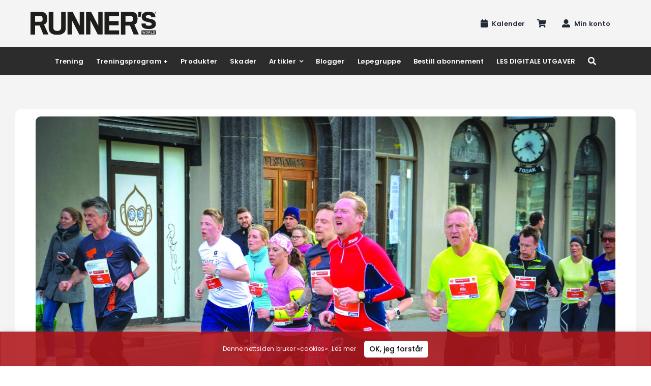

--- FILE ---
content_type: text/css
request_url: https://runnersworld.no/wp-content/themes/Avada-Child-Theme/style.css?ver=6.9
body_size: 198
content:
/*
Theme Name: Avada Child
Description: Child theme for Avada theme
Author: ThemeFusion
Author URI: https://theme-fusion.com
Template: Avada
Version: 2.0.1
Text Domain:  Avada
*/

.woocommerce-checkout .vipps-banner.vipps-info{
	display: flex;
    background: #f4f4f4;
    color: black;

    justify-content: space-between;
    align-items: center;
}


.woocommerce-checkout .vipps-banner.vipps-info a{
	    display: inline-block;
    padding: 4px 50px;
    border-radius: 40px;
}


@media only screen and (max-width: 600px) {
	.woocommerce-checkout .vipps-banner.vipps-info{
		flex-direction: column;
	}	

	.woocommerce-checkout .vipps-banner.vipps-info a{
		margin-top:12px;
	}
}


.product-type-bundle .vipps_buy_now_wrapper{
	display: none;
}


body .continue-with-vipps-wrapper.center-block.cart img{
	background: none;
}

--- FILE ---
content_type: application/javascript
request_url: https://runnersworld.no/wp-content/themes/Avada-Child-Theme/index.js?ver=6.9
body_size: 1526
content:

document.addEventListener('DOMContentLoaded', function() {
        // Get all the span elements with the class "fusion-tb-categories"
var spanElements = document.querySelectorAll('span.fusion-tb-categories');

// Iterate over each span element
spanElements.forEach(spanElement => {
  // Remove unwanted text nodes
  Array.from(spanElement.childNodes).forEach(node => {
    if (node.nodeType === Node.TEXT_NODE) {
      spanElement.removeChild(node);
    }
  });

  // Iterate over the anchor tags and remove unwanted ones
  Array.from(spanElement.getElementsByTagName('a')).forEach(anchor => {
    var text = anchor.textContent.trim();
    if (text !== 'Premium' && text !== 'Sponset') {
      spanElement.removeChild(anchor);
    }
  });

  // Insert comma between "Premium" and "Sponset"
  var anchors = Array.from(spanElement.getElementsByTagName('a'));
  var premiumAnchor = anchors.find(anchor => anchor.textContent.trim() === 'Premium');
  var sponsetAnchor = anchors.find(anchor => anchor.textContent.trim() === 'Sponset');
  if (premiumAnchor && sponsetAnchor) {
    var commaNode = document.createTextNode(', ');
    spanElement.insertBefore(commaNode, premiumAnchor.nextSibling);
  }
});


// Select all elements with class name ".category-badge"
const categoryBadgesss = document.querySelectorAll(".fusion-grid-posts-cards .category-badge");


// Loop through each categoryBadge element
categoryBadgesss.forEach((categoryBadges) => {
  // Check if the span element with class name ".fusion-tb-categories" exists
  const tbCategoriesSpan1 = categoryBadges.querySelector("span.fusion-tb-categories");
  
  if (tbCategoriesSpan1) {
    // Check if any of the anchor elements within the span contains the text "Sponset"
    const anchorElements1 = tbCategoriesSpan1.querySelectorAll("a");
    let hasSponset1 = false;
    anchorElements1.forEach((anchorElement1) => {
      if (anchorElement1.innerText === "Sponset") {
        hasSponset1 = true;
        return; // Exit the loop early if "Sponset" is found in any anchor
      }
     
    });

    if (hasSponset1) {
      // Change the parent ulElement's background color to yellow
      const ulElement1 = categoryBadges.closest(".fusion-post-cards-grid-column");
      const contentLayoutColumn1 = ulElement1.querySelector(".fusion-content-layout-column");
      const fusionButton1 = contentLayoutColumn1.querySelector(".post-btn");
      
      // ulElement1.style.backgroundColor = "rgba(10,155,214,0.2)";
      contentLayoutColumn1.style.backgroundColor = "rgba(10,155,214,0.2)";
      fusionButton1.style.backgroundColor = "rgba(10,155,214,0)";
    }
  }
});



if(".page-id-4"){
  
  // Select all elements with class name ".category-badge"
  const categoryBadgess = document.querySelectorAll(".page-id-4 .fusion-grid-posts-cards .category-badge");
  
  // Loop through each categoryBadge element
  categoryBadgess.forEach((categoryBadge) => {
    // Check if the span element with class name ".fusion-tb-categories" exists
    const tbCategoriesSpan = categoryBadge.querySelector("span.fusion-tb-categories");
  
    if (tbCategoriesSpan) {
      // Check if any of the anchor elements within the span contains the text "Sponset"
      const anchorElements = tbCategoriesSpan.querySelectorAll("a");
      let hasSponset = false;
  
      anchorElements.forEach((anchorElement) => {
        if (anchorElement.innerText === "Sponset") {
          hasSponset = true;
          return; // Exit the loop early if "Sponset" is found in any anchor
        }
      });
  
      if (hasSponset) {
        // Change the parent ulElement's background color to yellow
        const ulElement = categoryBadge.closest(".fusion-grid-posts-cards");
        const contentLayoutColumn = ulElement.querySelector(".fusion-content-layout-column");
        const fusionButton = contentLayoutColumn.querySelector(".post-btn");
  
        ulElement.style.backgroundColor = "rgba(10,155,214,.2)";
        contentLayoutColumn.style.backgroundColor = "rgba(10,155,214,0)";
        fusionButton.style.backgroundColor = "rgba(10,155,214,0)";
      }
    }
  });
  }

 // Get all elements with class 'category-badge'
 const categoryBadges = document.querySelectorAll('.category-badge');

 // Loop through each 'category-badge' element
 categoryBadges.forEach((badge) => {
     // Get the child span element with class 'fusion-tb-categories'
     const spanElement = badge.querySelector('.fusion-tb-categories');

     // Check if the span element has no value (empty or only whitespace)
     const spanIsEmpty = spanElement && spanElement.textContent.trim() === '';

     // Check if the 'category-badge' div has no child elements
     const noChildElements = badge.childElementCount === 0;

     // Remove the 'category-badge' class from the parent div if conditions are met
     if (noChildElements) {
         badge.classList.remove('category-badge');
     }
     if(spanIsEmpty){
        badge.style.visibility = 'hidden';
     }
 });

// Get all elements with class 'category-badge'
const categoryBadges1 = document.querySelectorAll('.category-badge-1');

// Loop through each 'category-badge' element
categoryBadges1.forEach((badge1) => {
    // Get the child span element with class 'fusion-tb-categories'
    const spanElement = badge1.querySelector('.fusion-tb-categories');

    // Check if the span element has no value (empty or only whitespace)
    if (spanElement && spanElement.textContent.trim() === '') {
        // Remove the 'category-badge' class from the parent div
        badge1.classList.remove('category-badge-1');
    }
});

const closeNewsletterDiv = document.querySelector('.close-newsletter');
    if(closeNewsletterDiv){
      // Add a click event listener to closeNewsletterDiv
    closeNewsletterDiv.addEventListener('click', () => {
      // Get the parent element with class "mail-chimp-outer"
      const mailChimpOuter = closeNewsletterDiv.parentNode;

      // Hide the parent element by setting its display property to "none"
      mailChimpOuter.style.display = 'none';
  });
    }
    

    window.addEventListener("load", function () {
      function adjustFirstDivPosition() {
        const firstDiv = document.querySelector(".mail-chimp-outer");
        const secondDiv = document.querySelector(".cky-consent-container");
  
        // Get the visibility status of the second div
        const secondDivVisibility = window.getComputedStyle(secondDiv).getPropertyValue("display");
        
        if(firstDiv){
          if (secondDivVisibility === "block") {
            // If the second div is visible, add some bottom margin to the first div
            const secondDivHeight = secondDiv.offsetHeight;
            firstDiv.style.marginBottom = secondDivHeight + "px";
          } else {
            // If the second div is hidden, set the bottom margin of the first div to 0
            firstDiv.style.marginBottom = "0";
          }
        }
     
      }
  
      // Call the function on page load and whenever the window is resized
      adjustFirstDivPosition();
      window.addEventListener("resize", adjustFirstDivPosition);
    });
  
});
  








--- FILE ---
content_type: image/svg+xml
request_url: https://runnersworld.no/wp-content/uploads/2023/07/runnersworld_logo_large_black-1-1.svg
body_size: 1254
content:
<?xml version="1.0" encoding="UTF-8"?>
<svg xmlns="http://www.w3.org/2000/svg" id="Layer_1" data-name="Layer 1" viewBox="0 0 700.91 129.16">
  <title>Runner&amp;apos;s World logo stor svart</title>
  <path d="M88.88,60.48c-3.28,6.08-8.37,9.86-13.8,11l25,55.7H71.47L50.93,77.24H25.47v50H0V1.5H59.31c14,0,23.82,4.76,28.42,13.31C91.19,20.72,93,28.12,93,38.63c0,9.69-1.64,17.09-4.11,21.85m-23-30.06c-1.48-4.11-5.75-6.25-12.15-6.25H25.63V56.05H55c5.09,0,9.2-1.81,10.68-4.77a34.33,34.33,0,0,0,1.64-10.35,35.82,35.82,0,0,0-1.48-10.51m82.81,98.74c-27.93,0-47.48-11.67-47.48-38.12V1.5h26V88.91c0,11.5,7.39,18.4,21.85,18.4,13,0,21.36-6.74,21.36-18.24V1.5h26V92.19c0,24.48-19.06,37-47.65,37m123.22-2L231,48.16v79H206.36V1.5h28.75l39.27,77.22V1.5H299V127.19Zm102.85,0L334,48.16v79H309.37V1.5H338L377.4,78.72V1.5h24.47V127.19Zm37.47,0V1.5h81.16v23H438V52.76h53.07v23H438v28.59h56v22.84Zm179.9-66.71c-3.12,6.08-8.21,9.86-13.63,11l25,55.7H574.88L554.34,77.24H528.88v50H503.41V1.5h59.31c14,0,23.83,4.76,28.42,13.31,3.46,5.91,5.26,13.31,5.26,23.82,0,9.69-1.64,17.09-4.27,21.85M569.3,30.42c-1.48-4.11-5.75-6.25-12.16-6.25H529V56.05h29.41c5.1,0,9.2-1.81,10.51-4.77a29.5,29.5,0,0,0,1.82-10.35,35.82,35.82,0,0,0-1.48-10.51M619.08,1.34l-5.59,27.93H600.68l-.33-27.93Zm-.66,103.17h79.85v22.68H618.42Zm41.9-7.88c-24.81,0-38-6.25-40.91-20.37a59.47,59.47,0,0,1-.82-10h23.49a17.41,17.41,0,0,0,.66,6.08c1.31,3.78,6.41,5.75,16.92,5.75,11.17,0,15.44-3,15.44-9.2,0-5.91-4.1-7.56-14.78-9.86-3.78-.82-12-2.62-16.43-3.78-16.43-4.1-24.16-12-24.16-26.94,0-16.92,12.82-28.1,37-28.1,20.71,0,33.36,5.76,37.46,18.41,1.64,4.93,1.48,10.84,1.48,12.65H672.8a17,17,0,0,0-.82-5.59c-1.48-3.78-4.93-6.08-15.11-6.08-10.52,0-14,3-14,8.22,0,4.92,3.61,7.23,12.65,9.36,5.42,1.32,14.46,3.29,17.58,4,16.6,3.77,25.31,11.33,25.31,27.1,0,19.06-13.15,28.43-38.12,28.43M640.6,109.28h-2.79l-2.14,9.53-2-9.53h-3.29l-1.8,9.53-2.3-9.53h-3l3.45,13.14h3.12l2.14-9.53,2,9.53h3.29Zm7.73-.17c-4.61,0-6.09,2.31-6.09,6.74,0,4.93,1.81,6.74,6.09,6.74,3.94,0,5.91-1.81,5.91-6.74,0-5.09-2-6.74-5.91-6.74m0,11.18c-2.47,0-3.29-1.48-3.29-4.44,0-3.12,1-4.27,3.29-4.27,2.13,0,3.11,1.15,3.11,4.27,0,3-1,4.44-3.11,4.44m19.38-7.07c0-2.79-1-3.94-3.78-3.94H657v13.14h2.8v-5.09h2.95l2.3,5.09h3.29l-2.79-5.58c1.14-.33,2.13-1.48,2.13-3.62m-2.79.17c0,1.31-.33,1.64-1.48,1.64h-3.61v-3.29h3.44c1.32,0,1.65.5,1.65,1.65m15,9V120h-6.08V109.28H671v13.14Zm13.31-6.73c0-5.1-1.81-6.41-5.26-6.41h-5.59v13.14h5.75c3.29,0,5.1-1.31,5.1-6.73M687.43,120h-2.3v-8.22h2.3c2,0,3,.83,3,4,0,3.45-.66,4.27-3,4.27" style="fill:#1d1d1b"></path>
  <path d="M695.05,5.68h1.1l1.1,2.2h1.28l-1.28-2.2A1.62,1.62,0,0,0,698.35,4a1.54,1.54,0,0,0-1.65-1.65H694v5.5h1.1Zm0-2.38h1.46a.67.67,0,0,1,.74.73c0,.55-.19.92-.74.92h-1.46Zm1.1,7.14c2.92,0,4.75-2.19,4.76-5.29V5.1A4.76,4.76,0,0,0,696,0C693,0,691.2,2.2,691.2,5.13,691.2,8.24,693,10.44,696.15,10.44ZM696,.73c2.75,0,4.22,1.84,4.22,4.4,0,2.75-1.47,4.58-4,4.58-2.75,0-4.21-2-4.21-4.58S693.4.73,696,.73Z" style="fill:#1d1d1b"></path>
</svg>


--- FILE ---
content_type: application/javascript
request_url: https://runnersworld.no/wp-content/plugins/ajax-load-more-previous-post/dist/js/alm-single-posts.js?ver=1.5.5
body_size: 5356
content:
/******/ (function(modules) { // webpackBootstrap
/******/ 	// The module cache
/******/ 	var installedModules = {};
/******/
/******/ 	// The require function
/******/ 	function __webpack_require__(moduleId) {
/******/
/******/ 		// Check if module is in cache
/******/ 		if(installedModules[moduleId]) {
/******/ 			return installedModules[moduleId].exports;
/******/ 		}
/******/ 		// Create a new module (and put it into the cache)
/******/ 		var module = installedModules[moduleId] = {
/******/ 			i: moduleId,
/******/ 			l: false,
/******/ 			exports: {}
/******/ 		};
/******/
/******/ 		// Execute the module function
/******/ 		modules[moduleId].call(module.exports, module, module.exports, __webpack_require__);
/******/
/******/ 		// Flag the module as loaded
/******/ 		module.l = true;
/******/
/******/ 		// Return the exports of the module
/******/ 		return module.exports;
/******/ 	}
/******/
/******/
/******/ 	// expose the modules object (__webpack_modules__)
/******/ 	__webpack_require__.m = modules;
/******/
/******/ 	// expose the module cache
/******/ 	__webpack_require__.c = installedModules;
/******/
/******/ 	// define getter function for harmony exports
/******/ 	__webpack_require__.d = function(exports, name, getter) {
/******/ 		if(!__webpack_require__.o(exports, name)) {
/******/ 			Object.defineProperty(exports, name, { enumerable: true, get: getter });
/******/ 		}
/******/ 	};
/******/
/******/ 	// define __esModule on exports
/******/ 	__webpack_require__.r = function(exports) {
/******/ 		if(typeof Symbol !== 'undefined' && Symbol.toStringTag) {
/******/ 			Object.defineProperty(exports, Symbol.toStringTag, { value: 'Module' });
/******/ 		}
/******/ 		Object.defineProperty(exports, '__esModule', { value: true });
/******/ 	};
/******/
/******/ 	// create a fake namespace object
/******/ 	// mode & 1: value is a module id, require it
/******/ 	// mode & 2: merge all properties of value into the ns
/******/ 	// mode & 4: return value when already ns object
/******/ 	// mode & 8|1: behave like require
/******/ 	__webpack_require__.t = function(value, mode) {
/******/ 		if(mode & 1) value = __webpack_require__(value);
/******/ 		if(mode & 8) return value;
/******/ 		if((mode & 4) && typeof value === 'object' && value && value.__esModule) return value;
/******/ 		var ns = Object.create(null);
/******/ 		__webpack_require__.r(ns);
/******/ 		Object.defineProperty(ns, 'default', { enumerable: true, value: value });
/******/ 		if(mode & 2 && typeof value != 'string') for(var key in value) __webpack_require__.d(ns, key, function(key) { return value[key]; }.bind(null, key));
/******/ 		return ns;
/******/ 	};
/******/
/******/ 	// getDefaultExport function for compatibility with non-harmony modules
/******/ 	__webpack_require__.n = function(module) {
/******/ 		var getter = module && module.__esModule ?
/******/ 			function getDefault() { return module['default']; } :
/******/ 			function getModuleExports() { return module; };
/******/ 		__webpack_require__.d(getter, 'a', getter);
/******/ 		return getter;
/******/ 	};
/******/
/******/ 	// Object.prototype.hasOwnProperty.call
/******/ 	__webpack_require__.o = function(object, property) { return Object.prototype.hasOwnProperty.call(object, property); };
/******/
/******/ 	// __webpack_public_path__
/******/ 	__webpack_require__.p = "";
/******/
/******/
/******/ 	// Load entry module and return exports
/******/ 	return __webpack_require__(__webpack_require__.s = "./src/js/index.js");
/******/ })
/************************************************************************/
/******/ ({

/***/ "./src/js/index.js":
/*!*************************!*\
  !*** ./src/js/index.js ***!
  \*************************/
/*! no static exports found */
/***/ (function(module, exports, __webpack_require__) {

"use strict";


/*
 * Ajax Load More - Single Post
 * https://connekthq.com/plugins/ajax-load-more/add-ons/single-posts/
 * Copyright Connekt Media - https://connekthq.com
 * Author: Darren Cooney
 * Twitter: @KaptonKaos, @connekthq
 */
var almSinglePosts = {};

(function () {
	/**
  * Initial function loaded on page load.
  *
  * @since 2.0
  */
	almSinglePosts.onload = function () {
		almSinglePosts.init = true;
		almSinglePosts.initPageTitle = document.title;
		almSinglePosts.titleTemplate = "";
		almSinglePosts.pageview = true;
		almSinglePosts.animating = false;
		almSinglePosts.scroll = true;
		almSinglePosts.offset = 30;
		almSinglePosts.popstate = false;
		almSinglePosts.is_disqus = false;
		almSinglePosts.disableOnScroll = false;
		almSinglePosts.active = true;
		almSinglePosts.target = "";
		almSinglePosts.first = document.querySelector(".alm-single-post");
		almSinglePosts.isIE = navigator.appVersion.indexOf("MSIE 10") !== -1 ? true : false;
		almSinglePosts.showProgressBar = false;
	};

	/**
  * Scroll and touchstart events for Single Posts add-on.
  *
  * @since 2.0
  */
	almSinglePosts.onScroll = function () {
		var scrollTop = window.pageYOffset;

		if (almSinglePosts.active && !almSinglePosts.popstate && scrollTop > 1 && !almSinglePosts.disableOnScroll) {
			// Get container scroll position
			var fromTop = scrollTop + almSinglePosts.offset;

			// Get all Single Posts and Next Page (nested) elements.
			// We get all because we could possibly have nested Next Page inside Single Posts.
			var posts = document.querySelectorAll(".alm-single-post, .alm-nextpage");
			var url = window.location.href;

			// Loop all posts
			var current = Array.prototype.filter.call(posts, function (n, i) {
				if (typeof ajaxloadmore.getOffset === "function") {
					var divOffset = ajaxloadmore.getOffset(n);
					if (divOffset.top < fromTop) {
						return n;
					}
				}
			});

			// Get the data attributes of the current element
			var currentPost = current[current.length - 1];
			var id = currentPost ? currentPost.dataset.id : undefined;
			var permalink = currentPost ? currentPost.dataset.url : "";
			var title = currentPost ? currentPost.dataset.title : "";
			var page = currentPost ? currentPost.dataset.page : "";

			// If ID undefined, use the first post data.
			if (id === undefined) {
				currentPost = almSinglePosts.first;
				id = currentPost.dataset.id;
				permalink = currentPost.dataset.url;
				title = currentPost.dataset.title;
			}

			// Set the reading progress bar.
			if (almSinglePosts.showProgressBar) {
				almSinglePosts.almSetProgressBar(id);
			}

			// Set URL, if applicible.
			if (url !== permalink) {
				almSinglePosts.setURL(id, permalink, title, page, currentPost);
			}
		}
	};
	window.addEventListener("touchstart", almSinglePosts.onScroll);
	window.addEventListener("scroll", almSinglePosts.onScroll);

	/**
  * Create Post Preview Element.
  * Triggered from core ajax-load-more.js
  *
  * @since 1.6
  * @param {string} content The content of the ajax response.
  * @param {string} id The post ID.
  * @return {HTMLElemet} The Preview Elements.
  */
	window.almSinglePostCreatePreview = function (content, id, data) {
		// Create Preview.
		var preview = document.createElement("div");
		preview.classList.add("alm-post-preview");

		// Create Button.
		var button = document.createElement("button");
		button.type = "button";
		button.classList.add("alm-post-preview--button");
		button.innerHTML = data.button_label;
		button.dataset.target = "post-" + id;
		button.addEventListener("click", function () {
			almSinglePosts.closePreview(this, data.className);
		});
		preview.appendChild(button);

		// Create Wrapper.
		var wrapper = document.createElement("div");
		wrapper.classList.add(data.className);
		wrapper.innerHTML = content.innerHTML;
		wrapper.style.maxHeight = data.height + "px";
		if (data.element === "default") {
			// Attach to wrapper.
			wrapper.appendChild(preview);
		} else {
			// Attach to custom element.
			var targetElement = wrapper.querySelector(data.element);
			if (targetElement) {
				targetElement.appendChild(preview);
			} else {
				// If `targetElement` is not found.
				wrapper.appendChild(preview);
			}
		}

		return wrapper;
	};

	/**
  * Click Handler: Close Post Preview
  *
  * @param {element} button   The Button.
  * @param {string} className The contaienr class.
  * @since 1.6
  */
	almSinglePosts.closePreview = function (button, className) {
		if (!button) {
			return false;
		}

		var target = button.dataset.target;
		var targetElement = document.querySelector(".alm-single-post." + target + " ." + className);

		if (!targetElement) {
			return false;
		}
		button.parentNode.style.display = "none";
		targetElement.style.maxHeight = "none";

		// Move focus to target container.
		setTimeout(function () {
			targetElement.focus({ preventScroll: true });
		}, 50);
	};

	/**
  * Main Single Post function.
  * Triggered from core ajax-load-more.js
  *
  * @since 1.0
  * @param {object} alm The Ajax Load More object.
  * @param {string} id The post ID.
  */
	window.almSetSinglePost = function (alm, id) {
		almSinglePosts.titleTemplate = alm.addons.single_post_title_template; // Title Template

		if (almSinglePosts.init) {
			// On init.
			almSinglePosts.siteTitle = alm.addons.single_post_siteTitle; // Site Title
			almSinglePosts.siteTagline = alm.addons.single_post_siteTagline; // Site Tagline
			almSinglePosts.pageview = alm.addons.single_post_pageview && alm.addons.single_post_pageview === "true" ? true : false; // Send pageviews
			almSinglePosts.scroll = alm.addons.single_post_scroll; // Scroll
			almSinglePosts.offset = parseInt(alm.addons.single_post_scroll_top); // Scroll Top
			almSinglePosts.controls = alm.addons.single_post_controls; // Enable back/fwd button controls
			almSinglePosts.controls = almSinglePosts.controls === "1" ? true : false;
			almSinglePosts.scroll = almSinglePosts.scroll === "true" ? true : false;
			almSinglePosts.target = alm.addons.single_post_target !== "" ? alm.addons.single_post_target : false;
			almSinglePosts.progress_bar = alm.addons.single_post_progress_bar; // Progress Bar

			// Set up target
			if (almSinglePosts.target) {
				// Get wrapper
				var singlePostTarget = document.querySelector(almSinglePosts.target);
				if (singlePostTarget) {
					// Get .alm-single div
					var singlePostWrap = document.querySelector(".alm-reveal.alm-single-post");

					// InsertBefore
					singlePostTarget.parentNode.insertBefore(singlePostWrap, singlePostTarget);

					// Append wrapper to .alm-single
					singlePostWrap.appendChild(singlePostTarget);

					/*
      * Callback
      * Dispatched after element `.alm-single-post` attached to DOM.
      */
					if (typeof almSinglePostsLoaded === "function") {
						window.almSinglePostsLoaded(alm);
					}
				}
			}
			// Initiate Progress Bar
			if (almSinglePosts.progress_bar !== "") {
				almSinglePosts.almCreateProgressBar(almSinglePosts.progress_bar);
			}
		}

		// Move to post
		if (almSinglePosts.scroll && !almSinglePosts.init) {
			almSinglePosts.scrollToPost(id);
		}

		almSinglePosts.init = false;
	};

	/**
  * Set the width of the reader progress bar.
  *
  * @since 1.4.2
  * @param {string} id The post ID.
  */
	almSinglePosts.almSetProgressBar = function (id) {
		if (!id || !almSinglePosts.showProgressBar) {
			return false; // Exit if ID null
		}

		var progressDiv = document.querySelector('.alm-reveal.alm-single-post[data-id="' + id + '"]');

		if (progressDiv) {
			var elHeight = Math.round(progressDiv.offsetHeight);
			var wHeight = Math.round(window.outerHeight);
			var scrollT = Math.round(document.documentElement.scrollTop);
			var progressOffset = ajaxloadmore.getOffset(progressDiv);
			var pTop = Math.round(progressOffset.top);

			if (scrollT > parseInt(pTop - almSinglePosts.offset)) {
				// Get Percentage
				var pageEnd = Math.round(wHeight / 1.5);
				var percentage = parseInt(scrollT - pTop + almSinglePosts.offset) / parseInt(elHeight - pageEnd - almSinglePosts.offset) * 100;

				// Set Width
				almSinglePosts.progress.style.width = Math.floor(percentage) + "%";
			} else {
				// Reset
				almSinglePosts.progress.style.width = "0%";
			}
		}
	};

	/**
  * Create the reading progress bar and append to DOM
  *
  * @param {string} style The progress bar style from shortcode.
  * @since 1.4.2
  */
	almSinglePosts.almCreateProgressBar = function (style) {
		if (!style) {
			return false; // Exit if empty
		}

		var barStyle = style.split(":"); // Split shortcode value to access settings
		if (barStyle.length < 3) {
			return false; // Exit, not the correct amount of parameters
		}

		var transition = "all 0.3s linear";
		var transition2 = "all 0.15s linear";
		var body = document.body;

		almSinglePosts.progressWrap = document.createElement("div");
		almSinglePosts.progressWrap.classList.add("alm-reading-progress-wrap");

		almSinglePosts.progress = document.createElement("div");
		almSinglePosts.progress.classList.add("alm-reading-progress");

		almSinglePosts.progressWrap.style.transition = transition;
		almSinglePosts.progress.style.transition = transition2;

		if (barStyle[3]) {
			// Background Color
			almSinglePosts.progressWrap.style.backgroundColor = "#" + barStyle[3];
		}

		almSinglePosts.progressWrap.style.position = "fixed";
		almSinglePosts.progressWrap.style.zIndex = "999999";
		almSinglePosts.progressWrap.style.width = "100%";
		almSinglePosts.progressWrap.style.boxShadow = "0 0 10px rgba(0, 0, 0, 0.2)";
		almSinglePosts.progressWrap.style.opacity = "0";

		// Position Progress Bar
		if (barStyle[0] === "bottom") {
			almSinglePosts.progressWrap.style.bottom = "0";
		} else {
			almSinglePosts.progressWrap.style.top = "0";
		}
		almSinglePosts.progressWrap.style.left = "0";

		// Height
		almSinglePosts.progressWrap.style.height = barStyle[1] + "px";
		almSinglePosts.progress.style.height = barStyle[1] + "px";

		almSinglePosts.progress.style.width = "0";

		// Foreground Color
		almSinglePosts.progress.style.backgroundColor = "#" + barStyle[2];

		// Append to body
		body.appendChild(almSinglePosts.progressWrap);
		almSinglePosts.progressWrap.appendChild(almSinglePosts.progress);

		/*
   * Callback
   * Dispatched after element attached to DOM
   */
		if (typeof almReadingProgressAttached === "function") {
			almReadingProgressAttached(almSinglePosts.progressWrap);
		}

		// Fade In
		setTimeout(function () {
			almSinglePosts.progressWrap.style.opacity = "1";
		}, 250);

		// Set flag
		almSinglePosts.showProgressBar = true;
	};

	/**
  * Fires when users click back or forward browser buttons.
  *
  * @since 1.0
  * @param {event} event The popstate event.
  */
	almSinglePosts.onpopstate = function (event) {
		almSinglePosts.disableOnScroll = true;

		// Exit potstate functions if window has hash - this would likely mean an achor link was clicked.
		if (window.location.hash) {
			almSinglePosts.disableOnScroll = false;
			return false;
		}

		if (!almSinglePosts.init && almSinglePosts.active) {
			almSinglePosts.popstate = true;
			var id;
			if (event.state) {
				// State
				id = event.state.postID;
				almSinglePosts.setPageTitle(event.state.title);
			} else {
				// Null State
				id = almSinglePosts.first.dataset.id;
				document.title = almSinglePosts.initPageTitle;
			}

			// Move to post
			almSinglePosts.popstate = true;
			almSinglePosts.scrollToPost(id);
		}

		almSinglePosts.disableOnScroll = false;
	};

	/**
  * Window PopState Event.
  *
  * @since 1.0
  * @param {event} event The window event.
  */
	window.addEventListener("popstate", function (event) {
		if (typeof window.history.pushState == "function") {
			almSinglePosts.onpopstate(event);
		}
	});

	/**
  * Set the browser URL to current permalink.
  *
  * @since 1.0
  * @param {string} id        The current ID.
  * @param {string} permalink The permalink.
  * @param {string} title     The page title.
  * @param {string} page      Current page #.
  * @param {Element} element  The current HTML element.
  */
	almSinglePosts.setURL = function (id, permalink, title, page, element) {
		// If pushstate & not IE10 is enabled
		if (typeof window.history.pushState === "function" && !almSinglePosts.isIE) {
			var nested = element && element.classList.contains("alm-nextpage") ? true : false;

			var state = {
				postID: id,
				permalink: permalink,
				title: title
			};

			// If PushState disabled (ALM Settings) and ! nested ALM instance.
			if (almSinglePosts.controls && !nested) {
				history.pushState(state, title, permalink);
			} else {
				history.replaceState(state, title, permalink);
			}

			// Set page title.
			almSinglePosts.setPageTitle(title);

			// almUrlUpdate (Core ALM Callback)
			if (typeof almUrlUpdate === "function") {
				window.almUrlUpdate(permalink, "single-post");
			}
		}

		// Disqus comments
		if (almSinglePosts.is_disqus) {
			almSinglePosts.disqusLoad(id, permalink, title, page);
		}

		// Send pageviews to Google Analytics.
		if (almSinglePosts.pageview) {
			var path = "/" + window.location.pathname;
			if (typeof ajaxloadmore.tracking === "function") {
				ajaxloadmore.tracking(path);
			} else {
				// Gtag GA Tracking
				if (typeof gtag === "function") {
					gtag("event", "page_view", {
						page_path: path
					});
				}

				// Deprecated GA Tracking
				if (typeof ga === "function") {
					ga("send", "pageview", path);
				}

				// Monster Insights
				if (typeof __gaTracker === "function") {
					__gaTracker("send", "pageview", path);
				}
			}
		}
	};

	/**
  * Smooth scroll user to current post.
  * @since 1.0
  * @param {string} id
  */
	almSinglePosts.scrollToPost = function (id) {
		var target = document.querySelector(".alm-reveal.alm-single-post.post-" + id);
		if (target) {
			// Confirm target has children, if not move to top of page. (offset fix_
			target = target.hasChildNodes() ? target : document.querySelector("body");

			var offset = typeof ajaxloadmore.getOffset === "function" ? ajaxloadmore.getOffset(target).top : target.offsetTop;
			var top = offset - almSinglePosts.offset + 1;
			if (!top) {
				return false;
			}

			// Scroll window to position

			if (almSinglePosts.popstate) {
				// From Popstate
				setTimeout(function () {
					// Delay fixes browser popstate issues
					window.scrollTo(0, top);
				}, 5);
			} else {
				// Standard Scroll
				if (typeof ajaxloadmore.almScroll === "function") {
					ajaxloadmore.almScroll(top);
				} else {
					window.scrollTo({
						top: top,
						behavior: "smooth"
					});
				}
			}

			// Set popstate flag to false after transition is done
			setTimeout(function () {
				almSinglePosts.popstate = false;
			}, 250);
		}
	};

	/**
  * Set the page title.
  * @since 1.0
  * @param {string} title
  */
	almSinglePosts.setPageTitle = function (title) {
		if (!almSinglePosts.titleTemplate) {
			document.title = document.title;
		} else {
			var str = almSinglePosts.titleTemplate;
			str = str.replace("{site-title}", almSinglePosts.siteTitle); // Replace site title
			str = str.replace("{tagline}", almSinglePosts.siteTagline); // Replace tagline
			str = str.replace("{post-title}", title); // Replace Post Title
			document.title = str;
		}
	};

	/**
  * Load Disqus comments on page init
  *
  * @since 1.2
  * @param {object} container
  */
	almSinglePosts.disqusInit = function (container) {
		var disqus_shortname = container.dataset.disqusShortname; // get Disqus shortname from container

		if (disqus_shortname) {
			// Append #disqus_thread to container
			var disqus = document.createElement("div");
			disqus.id = "disqus_thread";
			container.appendChild(disqus);

			// Load the Disqus JS file
			var file = document.createElement("script");
			file.setAttribute("type", "text/javascript");
			file.setAttribute("src", "//" + disqus_shortname + ".disqus.com/embed.js");
			document.getElementsByTagName("body")[0].appendChild(file);
			almSinglePosts.is_disqus = true;
		}
	};

	if (document.querySelector(".alm-disqus")) {
		almSinglePosts.disqusInit(document.querySelector(".alm-disqus")); // Init Disqus
	}

	/**
  * Load Disqus comments when page comes into view.
  *
  * @since 1.2
  * @param {string} id
  * @param {string} permalink
  * @param {string} title
  * @param {string} page
  */
	almSinglePosts.disqusLoad = function (id, permalink, title, page) {
		var disqus_thread = document.getElementById("disqus_thread");
		if (disqus_thread) {
			var parent = disqus_thread.parentNode,
			    // .alm-disqus
			height = parent.offsetHeight;

			parent.style.minHeight = height + "px"; // Set height of .alm-disqus to prevent page jumping when disqus loads.

			// Hide #disqus_thread
			disqus_thread.style.display = "none";

			// Get Target Div
			var target = document.querySelector('.alm-single-post[data-id="' + id + '"] .alm-disqus');
			if (target) {
				// Append #disqus_thread to new target
				target.appendChild(disqus_thread).style.display = "block";
			}

			// RESET Disqus instance
			// https://help.disqus.com/customer/portal/articles/472107-using-disqus-on-ajax-sites
			DISQUS.reset({
				reload: true,
				config: function config() {
					this.page.identifier = id + " " + permalink;
					this.page.url = permalink;
					this.page.title = title;
				}
			});
		}
	};

	// Initiate script.
	if (document.querySelector(".alm-single-post")) {
		almSinglePosts.onload();
	}
})();

/***/ })

/******/ });
//# sourceMappingURL=alm-single-posts.js.map

--- FILE ---
content_type: application/javascript
request_url: https://runnersworld.no/wp-content/plugins/digger-by-digtective/Digtective/Assets/session.js?ver=1.1.4
body_size: 289
content:
(function () {
    const urlParams = new URLSearchParams(window.location.search);

    const baseData = {
        dig: urlParams.get("dig"),
        gclid: urlParams.get("gclid"),
        gbraid: urlParams.get("gbraid"),
        wbraid: urlParams.get("wbraid"),
        fbclid: urlParams.get("fbclid"),
        kwd: urlParams.get("kwd"),
        referrer: document.referrer,
        path: window.location.toString()
    };

    // Store initial data globally (without event yet)
    window.diggerData = { ...baseData };

    // Send data to backend
    fetch("/wp-json/digtective/v1/session", {
        method: "POST",
        credentials: "same-origin",
        keepalive: true,
        headers: { "Content-Type": "application/json" },
        body: JSON.stringify(baseData)
    })
        .then(res => res.json())
        .then(serverData => {
            window.diggerData = { ...window.diggerData, ...serverData };

            const event = new CustomEvent("diggerDataReady", { detail: window.diggerData });
            window.dispatchEvent(event);
        })
        .catch(error => {
            console.error("Failed to fetch session data:", error);
        });
})();


--- FILE ---
content_type: application/javascript
request_url: https://runnersworld.no/wp-content/plugins/digger-by-digtective/Digtective/Assets/paddle.js?ver=1.0.1
body_size: 88
content:
Paddle.Update({
    eventCallback: function(data){
        if (data.name == "checkout.completed") {
            console.log(data);
            const customerId = data.data.customer.id;
            const income = data.data.recurring_totals.total ?? 0;

            fetch("/wp-json/digtective/v1/form-submission/paddle",
                {
                    method: "POST", headers: {"Content-Type": "application/json"},
                    body: JSON.stringify({paddleCustomerId: customerId, income: income})
                })
        }
    }
})

--- FILE ---
content_type: application/javascript
request_url: https://runnersworld.no/wp-content/plugins/ajax-load-more/build/frontend/ajax-load-more.js?ver=7.7.1
body_size: 140189
content:
var ajaxloadmore;
/******/ (function() { // webpackBootstrap
/******/ 	var __webpack_modules__ = ({

/***/ 1924:
/***/ (function(module, __unused_webpack_exports, __webpack_require__) {

"use strict";


var GetIntrinsic = __webpack_require__(210);

var callBind = __webpack_require__(5559);

var $indexOf = callBind(GetIntrinsic('String.prototype.indexOf'));

module.exports = function callBoundIntrinsic(name, allowMissing) {
	var intrinsic = GetIntrinsic(name, !!allowMissing);
	if (typeof intrinsic === 'function' && $indexOf(name, '.prototype.') > -1) {
		return callBind(intrinsic);
	}
	return intrinsic;
};


/***/ }),

/***/ 5559:
/***/ (function(module, __unused_webpack_exports, __webpack_require__) {

"use strict";


var bind = __webpack_require__(8612);
var GetIntrinsic = __webpack_require__(210);

var $apply = GetIntrinsic('%Function.prototype.apply%');
var $call = GetIntrinsic('%Function.prototype.call%');
var $reflectApply = GetIntrinsic('%Reflect.apply%', true) || bind.call($call, $apply);

var $gOPD = GetIntrinsic('%Object.getOwnPropertyDescriptor%', true);
var $defineProperty = GetIntrinsic('%Object.defineProperty%', true);
var $max = GetIntrinsic('%Math.max%');

if ($defineProperty) {
	try {
		$defineProperty({}, 'a', { value: 1 });
	} catch (e) {
		// IE 8 has a broken defineProperty
		$defineProperty = null;
	}
}

module.exports = function callBind(originalFunction) {
	var func = $reflectApply(bind, $call, arguments);
	if ($gOPD && $defineProperty) {
		var desc = $gOPD(func, 'length');
		if (desc.configurable) {
			// original length, plus the receiver, minus any additional arguments (after the receiver)
			$defineProperty(
				func,
				'length',
				{ value: 1 + $max(0, originalFunction.length - (arguments.length - 1)) }
			);
		}
	}
	return func;
};

var applyBind = function applyBind() {
	return $reflectApply(bind, $apply, arguments);
};

if ($defineProperty) {
	$defineProperty(module.exports, 'apply', { value: applyBind });
} else {
	module.exports.apply = applyBind;
}


/***/ }),

/***/ 452:
/***/ (function(module, exports, __webpack_require__) {

;(function (root, factory, undef) {
	if (true) {
		// CommonJS
		module.exports = exports = factory(__webpack_require__(8249), __webpack_require__(8269), __webpack_require__(8214), __webpack_require__(888), __webpack_require__(5109));
	}
	else {}
}(this, function (CryptoJS) {

	(function () {
	    // Shortcuts
	    var C = CryptoJS;
	    var C_lib = C.lib;
	    var BlockCipher = C_lib.BlockCipher;
	    var C_algo = C.algo;

	    // Lookup tables
	    var SBOX = [];
	    var INV_SBOX = [];
	    var SUB_MIX_0 = [];
	    var SUB_MIX_1 = [];
	    var SUB_MIX_2 = [];
	    var SUB_MIX_3 = [];
	    var INV_SUB_MIX_0 = [];
	    var INV_SUB_MIX_1 = [];
	    var INV_SUB_MIX_2 = [];
	    var INV_SUB_MIX_3 = [];

	    // Compute lookup tables
	    (function () {
	        // Compute double table
	        var d = [];
	        for (var i = 0; i < 256; i++) {
	            if (i < 128) {
	                d[i] = i << 1;
	            } else {
	                d[i] = (i << 1) ^ 0x11b;
	            }
	        }

	        // Walk GF(2^8)
	        var x = 0;
	        var xi = 0;
	        for (var i = 0; i < 256; i++) {
	            // Compute sbox
	            var sx = xi ^ (xi << 1) ^ (xi << 2) ^ (xi << 3) ^ (xi << 4);
	            sx = (sx >>> 8) ^ (sx & 0xff) ^ 0x63;
	            SBOX[x] = sx;
	            INV_SBOX[sx] = x;

	            // Compute multiplication
	            var x2 = d[x];
	            var x4 = d[x2];
	            var x8 = d[x4];

	            // Compute sub bytes, mix columns tables
	            var t = (d[sx] * 0x101) ^ (sx * 0x1010100);
	            SUB_MIX_0[x] = (t << 24) | (t >>> 8);
	            SUB_MIX_1[x] = (t << 16) | (t >>> 16);
	            SUB_MIX_2[x] = (t << 8)  | (t >>> 24);
	            SUB_MIX_3[x] = t;

	            // Compute inv sub bytes, inv mix columns tables
	            var t = (x8 * 0x1010101) ^ (x4 * 0x10001) ^ (x2 * 0x101) ^ (x * 0x1010100);
	            INV_SUB_MIX_0[sx] = (t << 24) | (t >>> 8);
	            INV_SUB_MIX_1[sx] = (t << 16) | (t >>> 16);
	            INV_SUB_MIX_2[sx] = (t << 8)  | (t >>> 24);
	            INV_SUB_MIX_3[sx] = t;

	            // Compute next counter
	            if (!x) {
	                x = xi = 1;
	            } else {
	                x = x2 ^ d[d[d[x8 ^ x2]]];
	                xi ^= d[d[xi]];
	            }
	        }
	    }());

	    // Precomputed Rcon lookup
	    var RCON = [0x00, 0x01, 0x02, 0x04, 0x08, 0x10, 0x20, 0x40, 0x80, 0x1b, 0x36];

	    /**
	     * AES block cipher algorithm.
	     */
	    var AES = C_algo.AES = BlockCipher.extend({
	        _doReset: function () {
	            var t;

	            // Skip reset of nRounds has been set before and key did not change
	            if (this._nRounds && this._keyPriorReset === this._key) {
	                return;
	            }

	            // Shortcuts
	            var key = this._keyPriorReset = this._key;
	            var keyWords = key.words;
	            var keySize = key.sigBytes / 4;

	            // Compute number of rounds
	            var nRounds = this._nRounds = keySize + 6;

	            // Compute number of key schedule rows
	            var ksRows = (nRounds + 1) * 4;

	            // Compute key schedule
	            var keySchedule = this._keySchedule = [];
	            for (var ksRow = 0; ksRow < ksRows; ksRow++) {
	                if (ksRow < keySize) {
	                    keySchedule[ksRow] = keyWords[ksRow];
	                } else {
	                    t = keySchedule[ksRow - 1];

	                    if (!(ksRow % keySize)) {
	                        // Rot word
	                        t = (t << 8) | (t >>> 24);

	                        // Sub word
	                        t = (SBOX[t >>> 24] << 24) | (SBOX[(t >>> 16) & 0xff] << 16) | (SBOX[(t >>> 8) & 0xff] << 8) | SBOX[t & 0xff];

	                        // Mix Rcon
	                        t ^= RCON[(ksRow / keySize) | 0] << 24;
	                    } else if (keySize > 6 && ksRow % keySize == 4) {
	                        // Sub word
	                        t = (SBOX[t >>> 24] << 24) | (SBOX[(t >>> 16) & 0xff] << 16) | (SBOX[(t >>> 8) & 0xff] << 8) | SBOX[t & 0xff];
	                    }

	                    keySchedule[ksRow] = keySchedule[ksRow - keySize] ^ t;
	                }
	            }

	            // Compute inv key schedule
	            var invKeySchedule = this._invKeySchedule = [];
	            for (var invKsRow = 0; invKsRow < ksRows; invKsRow++) {
	                var ksRow = ksRows - invKsRow;

	                if (invKsRow % 4) {
	                    var t = keySchedule[ksRow];
	                } else {
	                    var t = keySchedule[ksRow - 4];
	                }

	                if (invKsRow < 4 || ksRow <= 4) {
	                    invKeySchedule[invKsRow] = t;
	                } else {
	                    invKeySchedule[invKsRow] = INV_SUB_MIX_0[SBOX[t >>> 24]] ^ INV_SUB_MIX_1[SBOX[(t >>> 16) & 0xff]] ^
	                                               INV_SUB_MIX_2[SBOX[(t >>> 8) & 0xff]] ^ INV_SUB_MIX_3[SBOX[t & 0xff]];
	                }
	            }
	        },

	        encryptBlock: function (M, offset) {
	            this._doCryptBlock(M, offset, this._keySchedule, SUB_MIX_0, SUB_MIX_1, SUB_MIX_2, SUB_MIX_3, SBOX);
	        },

	        decryptBlock: function (M, offset) {
	            // Swap 2nd and 4th rows
	            var t = M[offset + 1];
	            M[offset + 1] = M[offset + 3];
	            M[offset + 3] = t;

	            this._doCryptBlock(M, offset, this._invKeySchedule, INV_SUB_MIX_0, INV_SUB_MIX_1, INV_SUB_MIX_2, INV_SUB_MIX_3, INV_SBOX);

	            // Inv swap 2nd and 4th rows
	            var t = M[offset + 1];
	            M[offset + 1] = M[offset + 3];
	            M[offset + 3] = t;
	        },

	        _doCryptBlock: function (M, offset, keySchedule, SUB_MIX_0, SUB_MIX_1, SUB_MIX_2, SUB_MIX_3, SBOX) {
	            // Shortcut
	            var nRounds = this._nRounds;

	            // Get input, add round key
	            var s0 = M[offset]     ^ keySchedule[0];
	            var s1 = M[offset + 1] ^ keySchedule[1];
	            var s2 = M[offset + 2] ^ keySchedule[2];
	            var s3 = M[offset + 3] ^ keySchedule[3];

	            // Key schedule row counter
	            var ksRow = 4;

	            // Rounds
	            for (var round = 1; round < nRounds; round++) {
	                // Shift rows, sub bytes, mix columns, add round key
	                var t0 = SUB_MIX_0[s0 >>> 24] ^ SUB_MIX_1[(s1 >>> 16) & 0xff] ^ SUB_MIX_2[(s2 >>> 8) & 0xff] ^ SUB_MIX_3[s3 & 0xff] ^ keySchedule[ksRow++];
	                var t1 = SUB_MIX_0[s1 >>> 24] ^ SUB_MIX_1[(s2 >>> 16) & 0xff] ^ SUB_MIX_2[(s3 >>> 8) & 0xff] ^ SUB_MIX_3[s0 & 0xff] ^ keySchedule[ksRow++];
	                var t2 = SUB_MIX_0[s2 >>> 24] ^ SUB_MIX_1[(s3 >>> 16) & 0xff] ^ SUB_MIX_2[(s0 >>> 8) & 0xff] ^ SUB_MIX_3[s1 & 0xff] ^ keySchedule[ksRow++];
	                var t3 = SUB_MIX_0[s3 >>> 24] ^ SUB_MIX_1[(s0 >>> 16) & 0xff] ^ SUB_MIX_2[(s1 >>> 8) & 0xff] ^ SUB_MIX_3[s2 & 0xff] ^ keySchedule[ksRow++];

	                // Update state
	                s0 = t0;
	                s1 = t1;
	                s2 = t2;
	                s3 = t3;
	            }

	            // Shift rows, sub bytes, add round key
	            var t0 = ((SBOX[s0 >>> 24] << 24) | (SBOX[(s1 >>> 16) & 0xff] << 16) | (SBOX[(s2 >>> 8) & 0xff] << 8) | SBOX[s3 & 0xff]) ^ keySchedule[ksRow++];
	            var t1 = ((SBOX[s1 >>> 24] << 24) | (SBOX[(s2 >>> 16) & 0xff] << 16) | (SBOX[(s3 >>> 8) & 0xff] << 8) | SBOX[s0 & 0xff]) ^ keySchedule[ksRow++];
	            var t2 = ((SBOX[s2 >>> 24] << 24) | (SBOX[(s3 >>> 16) & 0xff] << 16) | (SBOX[(s0 >>> 8) & 0xff] << 8) | SBOX[s1 & 0xff]) ^ keySchedule[ksRow++];
	            var t3 = ((SBOX[s3 >>> 24] << 24) | (SBOX[(s0 >>> 16) & 0xff] << 16) | (SBOX[(s1 >>> 8) & 0xff] << 8) | SBOX[s2 & 0xff]) ^ keySchedule[ksRow++];

	            // Set output
	            M[offset]     = t0;
	            M[offset + 1] = t1;
	            M[offset + 2] = t2;
	            M[offset + 3] = t3;
	        },

	        keySize: 256/32
	    });

	    /**
	     * Shortcut functions to the cipher's object interface.
	     *
	     * @example
	     *
	     *     var ciphertext = CryptoJS.AES.encrypt(message, key, cfg);
	     *     var plaintext  = CryptoJS.AES.decrypt(ciphertext, key, cfg);
	     */
	    C.AES = BlockCipher._createHelper(AES);
	}());


	return CryptoJS.AES;

}));

/***/ }),

/***/ 5109:
/***/ (function(module, exports, __webpack_require__) {

;(function (root, factory, undef) {
	if (true) {
		// CommonJS
		module.exports = exports = factory(__webpack_require__(8249), __webpack_require__(888));
	}
	else {}
}(this, function (CryptoJS) {

	/**
	 * Cipher core components.
	 */
	CryptoJS.lib.Cipher || (function (undefined) {
	    // Shortcuts
	    var C = CryptoJS;
	    var C_lib = C.lib;
	    var Base = C_lib.Base;
	    var WordArray = C_lib.WordArray;
	    var BufferedBlockAlgorithm = C_lib.BufferedBlockAlgorithm;
	    var C_enc = C.enc;
	    var Utf8 = C_enc.Utf8;
	    var Base64 = C_enc.Base64;
	    var C_algo = C.algo;
	    var EvpKDF = C_algo.EvpKDF;

	    /**
	     * Abstract base cipher template.
	     *
	     * @property {number} keySize This cipher's key size. Default: 4 (128 bits)
	     * @property {number} ivSize This cipher's IV size. Default: 4 (128 bits)
	     * @property {number} _ENC_XFORM_MODE A constant representing encryption mode.
	     * @property {number} _DEC_XFORM_MODE A constant representing decryption mode.
	     */
	    var Cipher = C_lib.Cipher = BufferedBlockAlgorithm.extend({
	        /**
	         * Configuration options.
	         *
	         * @property {WordArray} iv The IV to use for this operation.
	         */
	        cfg: Base.extend(),

	        /**
	         * Creates this cipher in encryption mode.
	         *
	         * @param {WordArray} key The key.
	         * @param {Object} cfg (Optional) The configuration options to use for this operation.
	         *
	         * @return {Cipher} A cipher instance.
	         *
	         * @static
	         *
	         * @example
	         *
	         *     var cipher = CryptoJS.algo.AES.createEncryptor(keyWordArray, { iv: ivWordArray });
	         */
	        createEncryptor: function (key, cfg) {
	            return this.create(this._ENC_XFORM_MODE, key, cfg);
	        },

	        /**
	         * Creates this cipher in decryption mode.
	         *
	         * @param {WordArray} key The key.
	         * @param {Object} cfg (Optional) The configuration options to use for this operation.
	         *
	         * @return {Cipher} A cipher instance.
	         *
	         * @static
	         *
	         * @example
	         *
	         *     var cipher = CryptoJS.algo.AES.createDecryptor(keyWordArray, { iv: ivWordArray });
	         */
	        createDecryptor: function (key, cfg) {
	            return this.create(this._DEC_XFORM_MODE, key, cfg);
	        },

	        /**
	         * Initializes a newly created cipher.
	         *
	         * @param {number} xformMode Either the encryption or decryption transormation mode constant.
	         * @param {WordArray} key The key.
	         * @param {Object} cfg (Optional) The configuration options to use for this operation.
	         *
	         * @example
	         *
	         *     var cipher = CryptoJS.algo.AES.create(CryptoJS.algo.AES._ENC_XFORM_MODE, keyWordArray, { iv: ivWordArray });
	         */
	        init: function (xformMode, key, cfg) {
	            // Apply config defaults
	            this.cfg = this.cfg.extend(cfg);

	            // Store transform mode and key
	            this._xformMode = xformMode;
	            this._key = key;

	            // Set initial values
	            this.reset();
	        },

	        /**
	         * Resets this cipher to its initial state.
	         *
	         * @example
	         *
	         *     cipher.reset();
	         */
	        reset: function () {
	            // Reset data buffer
	            BufferedBlockAlgorithm.reset.call(this);

	            // Perform concrete-cipher logic
	            this._doReset();
	        },

	        /**
	         * Adds data to be encrypted or decrypted.
	         *
	         * @param {WordArray|string} dataUpdate The data to encrypt or decrypt.
	         *
	         * @return {WordArray} The data after processing.
	         *
	         * @example
	         *
	         *     var encrypted = cipher.process('data');
	         *     var encrypted = cipher.process(wordArray);
	         */
	        process: function (dataUpdate) {
	            // Append
	            this._append(dataUpdate);

	            // Process available blocks
	            return this._process();
	        },

	        /**
	         * Finalizes the encryption or decryption process.
	         * Note that the finalize operation is effectively a destructive, read-once operation.
	         *
	         * @param {WordArray|string} dataUpdate The final data to encrypt or decrypt.
	         *
	         * @return {WordArray} The data after final processing.
	         *
	         * @example
	         *
	         *     var encrypted = cipher.finalize();
	         *     var encrypted = cipher.finalize('data');
	         *     var encrypted = cipher.finalize(wordArray);
	         */
	        finalize: function (dataUpdate) {
	            // Final data update
	            if (dataUpdate) {
	                this._append(dataUpdate);
	            }

	            // Perform concrete-cipher logic
	            var finalProcessedData = this._doFinalize();

	            return finalProcessedData;
	        },

	        keySize: 128/32,

	        ivSize: 128/32,

	        _ENC_XFORM_MODE: 1,

	        _DEC_XFORM_MODE: 2,

	        /**
	         * Creates shortcut functions to a cipher's object interface.
	         *
	         * @param {Cipher} cipher The cipher to create a helper for.
	         *
	         * @return {Object} An object with encrypt and decrypt shortcut functions.
	         *
	         * @static
	         *
	         * @example
	         *
	         *     var AES = CryptoJS.lib.Cipher._createHelper(CryptoJS.algo.AES);
	         */
	        _createHelper: (function () {
	            function selectCipherStrategy(key) {
	                if (typeof key == 'string') {
	                    return PasswordBasedCipher;
	                } else {
	                    return SerializableCipher;
	                }
	            }

	            return function (cipher) {
	                return {
	                    encrypt: function (message, key, cfg) {
	                        return selectCipherStrategy(key).encrypt(cipher, message, key, cfg);
	                    },

	                    decrypt: function (ciphertext, key, cfg) {
	                        return selectCipherStrategy(key).decrypt(cipher, ciphertext, key, cfg);
	                    }
	                };
	            };
	        }())
	    });

	    /**
	     * Abstract base stream cipher template.
	     *
	     * @property {number} blockSize The number of 32-bit words this cipher operates on. Default: 1 (32 bits)
	     */
	    var StreamCipher = C_lib.StreamCipher = Cipher.extend({
	        _doFinalize: function () {
	            // Process partial blocks
	            var finalProcessedBlocks = this._process(!!'flush');

	            return finalProcessedBlocks;
	        },

	        blockSize: 1
	    });

	    /**
	     * Mode namespace.
	     */
	    var C_mode = C.mode = {};

	    /**
	     * Abstract base block cipher mode template.
	     */
	    var BlockCipherMode = C_lib.BlockCipherMode = Base.extend({
	        /**
	         * Creates this mode for encryption.
	         *
	         * @param {Cipher} cipher A block cipher instance.
	         * @param {Array} iv The IV words.
	         *
	         * @static
	         *
	         * @example
	         *
	         *     var mode = CryptoJS.mode.CBC.createEncryptor(cipher, iv.words);
	         */
	        createEncryptor: function (cipher, iv) {
	            return this.Encryptor.create(cipher, iv);
	        },

	        /**
	         * Creates this mode for decryption.
	         *
	         * @param {Cipher} cipher A block cipher instance.
	         * @param {Array} iv The IV words.
	         *
	         * @static
	         *
	         * @example
	         *
	         *     var mode = CryptoJS.mode.CBC.createDecryptor(cipher, iv.words);
	         */
	        createDecryptor: function (cipher, iv) {
	            return this.Decryptor.create(cipher, iv);
	        },

	        /**
	         * Initializes a newly created mode.
	         *
	         * @param {Cipher} cipher A block cipher instance.
	         * @param {Array} iv The IV words.
	         *
	         * @example
	         *
	         *     var mode = CryptoJS.mode.CBC.Encryptor.create(cipher, iv.words);
	         */
	        init: function (cipher, iv) {
	            this._cipher = cipher;
	            this._iv = iv;
	        }
	    });

	    /**
	     * Cipher Block Chaining mode.
	     */
	    var CBC = C_mode.CBC = (function () {
	        /**
	         * Abstract base CBC mode.
	         */
	        var CBC = BlockCipherMode.extend();

	        /**
	         * CBC encryptor.
	         */
	        CBC.Encryptor = CBC.extend({
	            /**
	             * Processes the data block at offset.
	             *
	             * @param {Array} words The data words to operate on.
	             * @param {number} offset The offset where the block starts.
	             *
	             * @example
	             *
	             *     mode.processBlock(data.words, offset);
	             */
	            processBlock: function (words, offset) {
	                // Shortcuts
	                var cipher = this._cipher;
	                var blockSize = cipher.blockSize;

	                // XOR and encrypt
	                xorBlock.call(this, words, offset, blockSize);
	                cipher.encryptBlock(words, offset);

	                // Remember this block to use with next block
	                this._prevBlock = words.slice(offset, offset + blockSize);
	            }
	        });

	        /**
	         * CBC decryptor.
	         */
	        CBC.Decryptor = CBC.extend({
	            /**
	             * Processes the data block at offset.
	             *
	             * @param {Array} words The data words to operate on.
	             * @param {number} offset The offset where the block starts.
	             *
	             * @example
	             *
	             *     mode.processBlock(data.words, offset);
	             */
	            processBlock: function (words, offset) {
	                // Shortcuts
	                var cipher = this._cipher;
	                var blockSize = cipher.blockSize;

	                // Remember this block to use with next block
	                var thisBlock = words.slice(offset, offset + blockSize);

	                // Decrypt and XOR
	                cipher.decryptBlock(words, offset);
	                xorBlock.call(this, words, offset, blockSize);

	                // This block becomes the previous block
	                this._prevBlock = thisBlock;
	            }
	        });

	        function xorBlock(words, offset, blockSize) {
	            var block;

	            // Shortcut
	            var iv = this._iv;

	            // Choose mixing block
	            if (iv) {
	                block = iv;

	                // Remove IV for subsequent blocks
	                this._iv = undefined;
	            } else {
	                block = this._prevBlock;
	            }

	            // XOR blocks
	            for (var i = 0; i < blockSize; i++) {
	                words[offset + i] ^= block[i];
	            }
	        }

	        return CBC;
	    }());

	    /**
	     * Padding namespace.
	     */
	    var C_pad = C.pad = {};

	    /**
	     * PKCS #5/7 padding strategy.
	     */
	    var Pkcs7 = C_pad.Pkcs7 = {
	        /**
	         * Pads data using the algorithm defined in PKCS #5/7.
	         *
	         * @param {WordArray} data The data to pad.
	         * @param {number} blockSize The multiple that the data should be padded to.
	         *
	         * @static
	         *
	         * @example
	         *
	         *     CryptoJS.pad.Pkcs7.pad(wordArray, 4);
	         */
	        pad: function (data, blockSize) {
	            // Shortcut
	            var blockSizeBytes = blockSize * 4;

	            // Count padding bytes
	            var nPaddingBytes = blockSizeBytes - data.sigBytes % blockSizeBytes;

	            // Create padding word
	            var paddingWord = (nPaddingBytes << 24) | (nPaddingBytes << 16) | (nPaddingBytes << 8) | nPaddingBytes;

	            // Create padding
	            var paddingWords = [];
	            for (var i = 0; i < nPaddingBytes; i += 4) {
	                paddingWords.push(paddingWord);
	            }
	            var padding = WordArray.create(paddingWords, nPaddingBytes);

	            // Add padding
	            data.concat(padding);
	        },

	        /**
	         * Unpads data that had been padded using the algorithm defined in PKCS #5/7.
	         *
	         * @param {WordArray} data The data to unpad.
	         *
	         * @static
	         *
	         * @example
	         *
	         *     CryptoJS.pad.Pkcs7.unpad(wordArray);
	         */
	        unpad: function (data) {
	            // Get number of padding bytes from last byte
	            var nPaddingBytes = data.words[(data.sigBytes - 1) >>> 2] & 0xff;

	            // Remove padding
	            data.sigBytes -= nPaddingBytes;
	        }
	    };

	    /**
	     * Abstract base block cipher template.
	     *
	     * @property {number} blockSize The number of 32-bit words this cipher operates on. Default: 4 (128 bits)
	     */
	    var BlockCipher = C_lib.BlockCipher = Cipher.extend({
	        /**
	         * Configuration options.
	         *
	         * @property {Mode} mode The block mode to use. Default: CBC
	         * @property {Padding} padding The padding strategy to use. Default: Pkcs7
	         */
	        cfg: Cipher.cfg.extend({
	            mode: CBC,
	            padding: Pkcs7
	        }),

	        reset: function () {
	            var modeCreator;

	            // Reset cipher
	            Cipher.reset.call(this);

	            // Shortcuts
	            var cfg = this.cfg;
	            var iv = cfg.iv;
	            var mode = cfg.mode;

	            // Reset block mode
	            if (this._xformMode == this._ENC_XFORM_MODE) {
	                modeCreator = mode.createEncryptor;
	            } else /* if (this._xformMode == this._DEC_XFORM_MODE) */ {
	                modeCreator = mode.createDecryptor;
	                // Keep at least one block in the buffer for unpadding
	                this._minBufferSize = 1;
	            }

	            if (this._mode && this._mode.__creator == modeCreator) {
	                this._mode.init(this, iv && iv.words);
	            } else {
	                this._mode = modeCreator.call(mode, this, iv && iv.words);
	                this._mode.__creator = modeCreator;
	            }
	        },

	        _doProcessBlock: function (words, offset) {
	            this._mode.processBlock(words, offset);
	        },

	        _doFinalize: function () {
	            var finalProcessedBlocks;

	            // Shortcut
	            var padding = this.cfg.padding;

	            // Finalize
	            if (this._xformMode == this._ENC_XFORM_MODE) {
	                // Pad data
	                padding.pad(this._data, this.blockSize);

	                // Process final blocks
	                finalProcessedBlocks = this._process(!!'flush');
	            } else /* if (this._xformMode == this._DEC_XFORM_MODE) */ {
	                // Process final blocks
	                finalProcessedBlocks = this._process(!!'flush');

	                // Unpad data
	                padding.unpad(finalProcessedBlocks);
	            }

	            return finalProcessedBlocks;
	        },

	        blockSize: 128/32
	    });

	    /**
	     * A collection of cipher parameters.
	     *
	     * @property {WordArray} ciphertext The raw ciphertext.
	     * @property {WordArray} key The key to this ciphertext.
	     * @property {WordArray} iv The IV used in the ciphering operation.
	     * @property {WordArray} salt The salt used with a key derivation function.
	     * @property {Cipher} algorithm The cipher algorithm.
	     * @property {Mode} mode The block mode used in the ciphering operation.
	     * @property {Padding} padding The padding scheme used in the ciphering operation.
	     * @property {number} blockSize The block size of the cipher.
	     * @property {Format} formatter The default formatting strategy to convert this cipher params object to a string.
	     */
	    var CipherParams = C_lib.CipherParams = Base.extend({
	        /**
	         * Initializes a newly created cipher params object.
	         *
	         * @param {Object} cipherParams An object with any of the possible cipher parameters.
	         *
	         * @example
	         *
	         *     var cipherParams = CryptoJS.lib.CipherParams.create({
	         *         ciphertext: ciphertextWordArray,
	         *         key: keyWordArray,
	         *         iv: ivWordArray,
	         *         salt: saltWordArray,
	         *         algorithm: CryptoJS.algo.AES,
	         *         mode: CryptoJS.mode.CBC,
	         *         padding: CryptoJS.pad.PKCS7,
	         *         blockSize: 4,
	         *         formatter: CryptoJS.format.OpenSSL
	         *     });
	         */
	        init: function (cipherParams) {
	            this.mixIn(cipherParams);
	        },

	        /**
	         * Converts this cipher params object to a string.
	         *
	         * @param {Format} formatter (Optional) The formatting strategy to use.
	         *
	         * @return {string} The stringified cipher params.
	         *
	         * @throws Error If neither the formatter nor the default formatter is set.
	         *
	         * @example
	         *
	         *     var string = cipherParams + '';
	         *     var string = cipherParams.toString();
	         *     var string = cipherParams.toString(CryptoJS.format.OpenSSL);
	         */
	        toString: function (formatter) {
	            return (formatter || this.formatter).stringify(this);
	        }
	    });

	    /**
	     * Format namespace.
	     */
	    var C_format = C.format = {};

	    /**
	     * OpenSSL formatting strategy.
	     */
	    var OpenSSLFormatter = C_format.OpenSSL = {
	        /**
	         * Converts a cipher params object to an OpenSSL-compatible string.
	         *
	         * @param {CipherParams} cipherParams The cipher params object.
	         *
	         * @return {string} The OpenSSL-compatible string.
	         *
	         * @static
	         *
	         * @example
	         *
	         *     var openSSLString = CryptoJS.format.OpenSSL.stringify(cipherParams);
	         */
	        stringify: function (cipherParams) {
	            var wordArray;

	            // Shortcuts
	            var ciphertext = cipherParams.ciphertext;
	            var salt = cipherParams.salt;

	            // Format
	            if (salt) {
	                wordArray = WordArray.create([0x53616c74, 0x65645f5f]).concat(salt).concat(ciphertext);
	            } else {
	                wordArray = ciphertext;
	            }

	            return wordArray.toString(Base64);
	        },

	        /**
	         * Converts an OpenSSL-compatible string to a cipher params object.
	         *
	         * @param {string} openSSLStr The OpenSSL-compatible string.
	         *
	         * @return {CipherParams} The cipher params object.
	         *
	         * @static
	         *
	         * @example
	         *
	         *     var cipherParams = CryptoJS.format.OpenSSL.parse(openSSLString);
	         */
	        parse: function (openSSLStr) {
	            var salt;

	            // Parse base64
	            var ciphertext = Base64.parse(openSSLStr);

	            // Shortcut
	            var ciphertextWords = ciphertext.words;

	            // Test for salt
	            if (ciphertextWords[0] == 0x53616c74 && ciphertextWords[1] == 0x65645f5f) {
	                // Extract salt
	                salt = WordArray.create(ciphertextWords.slice(2, 4));

	                // Remove salt from ciphertext
	                ciphertextWords.splice(0, 4);
	                ciphertext.sigBytes -= 16;
	            }

	            return CipherParams.create({ ciphertext: ciphertext, salt: salt });
	        }
	    };

	    /**
	     * A cipher wrapper that returns ciphertext as a serializable cipher params object.
	     */
	    var SerializableCipher = C_lib.SerializableCipher = Base.extend({
	        /**
	         * Configuration options.
	         *
	         * @property {Formatter} format The formatting strategy to convert cipher param objects to and from a string. Default: OpenSSL
	         */
	        cfg: Base.extend({
	            format: OpenSSLFormatter
	        }),

	        /**
	         * Encrypts a message.
	         *
	         * @param {Cipher} cipher The cipher algorithm to use.
	         * @param {WordArray|string} message The message to encrypt.
	         * @param {WordArray} key The key.
	         * @param {Object} cfg (Optional) The configuration options to use for this operation.
	         *
	         * @return {CipherParams} A cipher params object.
	         *
	         * @static
	         *
	         * @example
	         *
	         *     var ciphertextParams = CryptoJS.lib.SerializableCipher.encrypt(CryptoJS.algo.AES, message, key);
	         *     var ciphertextParams = CryptoJS.lib.SerializableCipher.encrypt(CryptoJS.algo.AES, message, key, { iv: iv });
	         *     var ciphertextParams = CryptoJS.lib.SerializableCipher.encrypt(CryptoJS.algo.AES, message, key, { iv: iv, format: CryptoJS.format.OpenSSL });
	         */
	        encrypt: function (cipher, message, key, cfg) {
	            // Apply config defaults
	            cfg = this.cfg.extend(cfg);

	            // Encrypt
	            var encryptor = cipher.createEncryptor(key, cfg);
	            var ciphertext = encryptor.finalize(message);

	            // Shortcut
	            var cipherCfg = encryptor.cfg;

	            // Create and return serializable cipher params
	            return CipherParams.create({
	                ciphertext: ciphertext,
	                key: key,
	                iv: cipherCfg.iv,
	                algorithm: cipher,
	                mode: cipherCfg.mode,
	                padding: cipherCfg.padding,
	                blockSize: cipher.blockSize,
	                formatter: cfg.format
	            });
	        },

	        /**
	         * Decrypts serialized ciphertext.
	         *
	         * @param {Cipher} cipher The cipher algorithm to use.
	         * @param {CipherParams|string} ciphertext The ciphertext to decrypt.
	         * @param {WordArray} key The key.
	         * @param {Object} cfg (Optional) The configuration options to use for this operation.
	         *
	         * @return {WordArray} The plaintext.
	         *
	         * @static
	         *
	         * @example
	         *
	         *     var plaintext = CryptoJS.lib.SerializableCipher.decrypt(CryptoJS.algo.AES, formattedCiphertext, key, { iv: iv, format: CryptoJS.format.OpenSSL });
	         *     var plaintext = CryptoJS.lib.SerializableCipher.decrypt(CryptoJS.algo.AES, ciphertextParams, key, { iv: iv, format: CryptoJS.format.OpenSSL });
	         */
	        decrypt: function (cipher, ciphertext, key, cfg) {
	            // Apply config defaults
	            cfg = this.cfg.extend(cfg);

	            // Convert string to CipherParams
	            ciphertext = this._parse(ciphertext, cfg.format);

	            // Decrypt
	            var plaintext = cipher.createDecryptor(key, cfg).finalize(ciphertext.ciphertext);

	            return plaintext;
	        },

	        /**
	         * Converts serialized ciphertext to CipherParams,
	         * else assumed CipherParams already and returns ciphertext unchanged.
	         *
	         * @param {CipherParams|string} ciphertext The ciphertext.
	         * @param {Formatter} format The formatting strategy to use to parse serialized ciphertext.
	         *
	         * @return {CipherParams} The unserialized ciphertext.
	         *
	         * @static
	         *
	         * @example
	         *
	         *     var ciphertextParams = CryptoJS.lib.SerializableCipher._parse(ciphertextStringOrParams, format);
	         */
	        _parse: function (ciphertext, format) {
	            if (typeof ciphertext == 'string') {
	                return format.parse(ciphertext, this);
	            } else {
	                return ciphertext;
	            }
	        }
	    });

	    /**
	     * Key derivation function namespace.
	     */
	    var C_kdf = C.kdf = {};

	    /**
	     * OpenSSL key derivation function.
	     */
	    var OpenSSLKdf = C_kdf.OpenSSL = {
	        /**
	         * Derives a key and IV from a password.
	         *
	         * @param {string} password The password to derive from.
	         * @param {number} keySize The size in words of the key to generate.
	         * @param {number} ivSize The size in words of the IV to generate.
	         * @param {WordArray|string} salt (Optional) A 64-bit salt to use. If omitted, a salt will be generated randomly.
	         *
	         * @return {CipherParams} A cipher params object with the key, IV, and salt.
	         *
	         * @static
	         *
	         * @example
	         *
	         *     var derivedParams = CryptoJS.kdf.OpenSSL.execute('Password', 256/32, 128/32);
	         *     var derivedParams = CryptoJS.kdf.OpenSSL.execute('Password', 256/32, 128/32, 'saltsalt');
	         */
	        execute: function (password, keySize, ivSize, salt) {
	            // Generate random salt
	            if (!salt) {
	                salt = WordArray.random(64/8);
	            }

	            // Derive key and IV
	            var key = EvpKDF.create({ keySize: keySize + ivSize }).compute(password, salt);

	            // Separate key and IV
	            var iv = WordArray.create(key.words.slice(keySize), ivSize * 4);
	            key.sigBytes = keySize * 4;

	            // Return params
	            return CipherParams.create({ key: key, iv: iv, salt: salt });
	        }
	    };

	    /**
	     * A serializable cipher wrapper that derives the key from a password,
	     * and returns ciphertext as a serializable cipher params object.
	     */
	    var PasswordBasedCipher = C_lib.PasswordBasedCipher = SerializableCipher.extend({
	        /**
	         * Configuration options.
	         *
	         * @property {KDF} kdf The key derivation function to use to generate a key and IV from a password. Default: OpenSSL
	         */
	        cfg: SerializableCipher.cfg.extend({
	            kdf: OpenSSLKdf
	        }),

	        /**
	         * Encrypts a message using a password.
	         *
	         * @param {Cipher} cipher The cipher algorithm to use.
	         * @param {WordArray|string} message The message to encrypt.
	         * @param {string} password The password.
	         * @param {Object} cfg (Optional) The configuration options to use for this operation.
	         *
	         * @return {CipherParams} A cipher params object.
	         *
	         * @static
	         *
	         * @example
	         *
	         *     var ciphertextParams = CryptoJS.lib.PasswordBasedCipher.encrypt(CryptoJS.algo.AES, message, 'password');
	         *     var ciphertextParams = CryptoJS.lib.PasswordBasedCipher.encrypt(CryptoJS.algo.AES, message, 'password', { format: CryptoJS.format.OpenSSL });
	         */
	        encrypt: function (cipher, message, password, cfg) {
	            // Apply config defaults
	            cfg = this.cfg.extend(cfg);

	            // Derive key and other params
	            var derivedParams = cfg.kdf.execute(password, cipher.keySize, cipher.ivSize);

	            // Add IV to config
	            cfg.iv = derivedParams.iv;

	            // Encrypt
	            var ciphertext = SerializableCipher.encrypt.call(this, cipher, message, derivedParams.key, cfg);

	            // Mix in derived params
	            ciphertext.mixIn(derivedParams);

	            return ciphertext;
	        },

	        /**
	         * Decrypts serialized ciphertext using a password.
	         *
	         * @param {Cipher} cipher The cipher algorithm to use.
	         * @param {CipherParams|string} ciphertext The ciphertext to decrypt.
	         * @param {string} password The password.
	         * @param {Object} cfg (Optional) The configuration options to use for this operation.
	         *
	         * @return {WordArray} The plaintext.
	         *
	         * @static
	         *
	         * @example
	         *
	         *     var plaintext = CryptoJS.lib.PasswordBasedCipher.decrypt(CryptoJS.algo.AES, formattedCiphertext, 'password', { format: CryptoJS.format.OpenSSL });
	         *     var plaintext = CryptoJS.lib.PasswordBasedCipher.decrypt(CryptoJS.algo.AES, ciphertextParams, 'password', { format: CryptoJS.format.OpenSSL });
	         */
	        decrypt: function (cipher, ciphertext, password, cfg) {
	            // Apply config defaults
	            cfg = this.cfg.extend(cfg);

	            // Convert string to CipherParams
	            ciphertext = this._parse(ciphertext, cfg.format);

	            // Derive key and other params
	            var derivedParams = cfg.kdf.execute(password, cipher.keySize, cipher.ivSize, ciphertext.salt);

	            // Add IV to config
	            cfg.iv = derivedParams.iv;

	            // Decrypt
	            var plaintext = SerializableCipher.decrypt.call(this, cipher, ciphertext, derivedParams.key, cfg);

	            return plaintext;
	        }
	    });
	}());


}));

/***/ }),

/***/ 8249:
/***/ (function(module, exports, __webpack_require__) {

;(function (root, factory) {
	if (true) {
		// CommonJS
		module.exports = exports = factory();
	}
	else {}
}(this, function () {

	/*globals window, global, require*/

	/**
	 * CryptoJS core components.
	 */
	var CryptoJS = CryptoJS || (function (Math, undefined) {

	    var crypto;

	    // Native crypto from window (Browser)
	    if (typeof window !== 'undefined' && window.crypto) {
	        crypto = window.crypto;
	    }

	    // Native crypto in web worker (Browser)
	    if (typeof self !== 'undefined' && self.crypto) {
	        crypto = self.crypto;
	    }

	    // Native crypto from worker
	    if (typeof globalThis !== 'undefined' && globalThis.crypto) {
	        crypto = globalThis.crypto;
	    }

	    // Native (experimental IE 11) crypto from window (Browser)
	    if (!crypto && typeof window !== 'undefined' && window.msCrypto) {
	        crypto = window.msCrypto;
	    }

	    // Native crypto from global (NodeJS)
	    if (!crypto && typeof __webpack_require__.g !== 'undefined' && __webpack_require__.g.crypto) {
	        crypto = __webpack_require__.g.crypto;
	    }

	    // Native crypto import via require (NodeJS)
	    if (!crypto && "function" === 'function') {
	        try {
	            crypto = __webpack_require__(2480);
	        } catch (err) {}
	    }

	    /*
	     * Cryptographically secure pseudorandom number generator
	     *
	     * As Math.random() is cryptographically not safe to use
	     */
	    var cryptoSecureRandomInt = function () {
	        if (crypto) {
	            // Use getRandomValues method (Browser)
	            if (typeof crypto.getRandomValues === 'function') {
	                try {
	                    return crypto.getRandomValues(new Uint32Array(1))[0];
	                } catch (err) {}
	            }

	            // Use randomBytes method (NodeJS)
	            if (typeof crypto.randomBytes === 'function') {
	                try {
	                    return crypto.randomBytes(4).readInt32LE();
	                } catch (err) {}
	            }
	        }

	        throw new Error('Native crypto module could not be used to get secure random number.');
	    };

	    /*
	     * Local polyfill of Object.create

	     */
	    var create = Object.create || (function () {
	        function F() {}

	        return function (obj) {
	            var subtype;

	            F.prototype = obj;

	            subtype = new F();

	            F.prototype = null;

	            return subtype;
	        };
	    }());

	    /**
	     * CryptoJS namespace.
	     */
	    var C = {};

	    /**
	     * Library namespace.
	     */
	    var C_lib = C.lib = {};

	    /**
	     * Base object for prototypal inheritance.
	     */
	    var Base = C_lib.Base = (function () {


	        return {
	            /**
	             * Creates a new object that inherits from this object.
	             *
	             * @param {Object} overrides Properties to copy into the new object.
	             *
	             * @return {Object} The new object.
	             *
	             * @static
	             *
	             * @example
	             *
	             *     var MyType = CryptoJS.lib.Base.extend({
	             *         field: 'value',
	             *
	             *         method: function () {
	             *         }
	             *     });
	             */
	            extend: function (overrides) {
	                // Spawn
	                var subtype = create(this);

	                // Augment
	                if (overrides) {
	                    subtype.mixIn(overrides);
	                }

	                // Create default initializer
	                if (!subtype.hasOwnProperty('init') || this.init === subtype.init) {
	                    subtype.init = function () {
	                        subtype.$super.init.apply(this, arguments);
	                    };
	                }

	                // Initializer's prototype is the subtype object
	                subtype.init.prototype = subtype;

	                // Reference supertype
	                subtype.$super = this;

	                return subtype;
	            },

	            /**
	             * Extends this object and runs the init method.
	             * Arguments to create() will be passed to init().
	             *
	             * @return {Object} The new object.
	             *
	             * @static
	             *
	             * @example
	             *
	             *     var instance = MyType.create();
	             */
	            create: function () {
	                var instance = this.extend();
	                instance.init.apply(instance, arguments);

	                return instance;
	            },

	            /**
	             * Initializes a newly created object.
	             * Override this method to add some logic when your objects are created.
	             *
	             * @example
	             *
	             *     var MyType = CryptoJS.lib.Base.extend({
	             *         init: function () {
	             *             // ...
	             *         }
	             *     });
	             */
	            init: function () {
	            },

	            /**
	             * Copies properties into this object.
	             *
	             * @param {Object} properties The properties to mix in.
	             *
	             * @example
	             *
	             *     MyType.mixIn({
	             *         field: 'value'
	             *     });
	             */
	            mixIn: function (properties) {
	                for (var propertyName in properties) {
	                    if (properties.hasOwnProperty(propertyName)) {
	                        this[propertyName] = properties[propertyName];
	                    }
	                }

	                // IE won't copy toString using the loop above
	                if (properties.hasOwnProperty('toString')) {
	                    this.toString = properties.toString;
	                }
	            },

	            /**
	             * Creates a copy of this object.
	             *
	             * @return {Object} The clone.
	             *
	             * @example
	             *
	             *     var clone = instance.clone();
	             */
	            clone: function () {
	                return this.init.prototype.extend(this);
	            }
	        };
	    }());

	    /**
	     * An array of 32-bit words.
	     *
	     * @property {Array} words The array of 32-bit words.
	     * @property {number} sigBytes The number of significant bytes in this word array.
	     */
	    var WordArray = C_lib.WordArray = Base.extend({
	        /**
	         * Initializes a newly created word array.
	         *
	         * @param {Array} words (Optional) An array of 32-bit words.
	         * @param {number} sigBytes (Optional) The number of significant bytes in the words.
	         *
	         * @example
	         *
	         *     var wordArray = CryptoJS.lib.WordArray.create();
	         *     var wordArray = CryptoJS.lib.WordArray.create([0x00010203, 0x04050607]);
	         *     var wordArray = CryptoJS.lib.WordArray.create([0x00010203, 0x04050607], 6);
	         */
	        init: function (words, sigBytes) {
	            words = this.words = words || [];

	            if (sigBytes != undefined) {
	                this.sigBytes = sigBytes;
	            } else {
	                this.sigBytes = words.length * 4;
	            }
	        },

	        /**
	         * Converts this word array to a string.
	         *
	         * @param {Encoder} encoder (Optional) The encoding strategy to use. Default: CryptoJS.enc.Hex
	         *
	         * @return {string} The stringified word array.
	         *
	         * @example
	         *
	         *     var string = wordArray + '';
	         *     var string = wordArray.toString();
	         *     var string = wordArray.toString(CryptoJS.enc.Utf8);
	         */
	        toString: function (encoder) {
	            return (encoder || Hex).stringify(this);
	        },

	        /**
	         * Concatenates a word array to this word array.
	         *
	         * @param {WordArray} wordArray The word array to append.
	         *
	         * @return {WordArray} This word array.
	         *
	         * @example
	         *
	         *     wordArray1.concat(wordArray2);
	         */
	        concat: function (wordArray) {
	            // Shortcuts
	            var thisWords = this.words;
	            var thatWords = wordArray.words;
	            var thisSigBytes = this.sigBytes;
	            var thatSigBytes = wordArray.sigBytes;

	            // Clamp excess bits
	            this.clamp();

	            // Concat
	            if (thisSigBytes % 4) {
	                // Copy one byte at a time
	                for (var i = 0; i < thatSigBytes; i++) {
	                    var thatByte = (thatWords[i >>> 2] >>> (24 - (i % 4) * 8)) & 0xff;
	                    thisWords[(thisSigBytes + i) >>> 2] |= thatByte << (24 - ((thisSigBytes + i) % 4) * 8);
	                }
	            } else {
	                // Copy one word at a time
	                for (var j = 0; j < thatSigBytes; j += 4) {
	                    thisWords[(thisSigBytes + j) >>> 2] = thatWords[j >>> 2];
	                }
	            }
	            this.sigBytes += thatSigBytes;

	            // Chainable
	            return this;
	        },

	        /**
	         * Removes insignificant bits.
	         *
	         * @example
	         *
	         *     wordArray.clamp();
	         */
	        clamp: function () {
	            // Shortcuts
	            var words = this.words;
	            var sigBytes = this.sigBytes;

	            // Clamp
	            words[sigBytes >>> 2] &= 0xffffffff << (32 - (sigBytes % 4) * 8);
	            words.length = Math.ceil(sigBytes / 4);
	        },

	        /**
	         * Creates a copy of this word array.
	         *
	         * @return {WordArray} The clone.
	         *
	         * @example
	         *
	         *     var clone = wordArray.clone();
	         */
	        clone: function () {
	            var clone = Base.clone.call(this);
	            clone.words = this.words.slice(0);

	            return clone;
	        },

	        /**
	         * Creates a word array filled with random bytes.
	         *
	         * @param {number} nBytes The number of random bytes to generate.
	         *
	         * @return {WordArray} The random word array.
	         *
	         * @static
	         *
	         * @example
	         *
	         *     var wordArray = CryptoJS.lib.WordArray.random(16);
	         */
	        random: function (nBytes) {
	            var words = [];

	            for (var i = 0; i < nBytes; i += 4) {
	                words.push(cryptoSecureRandomInt());
	            }

	            return new WordArray.init(words, nBytes);
	        }
	    });

	    /**
	     * Encoder namespace.
	     */
	    var C_enc = C.enc = {};

	    /**
	     * Hex encoding strategy.
	     */
	    var Hex = C_enc.Hex = {
	        /**
	         * Converts a word array to a hex string.
	         *
	         * @param {WordArray} wordArray The word array.
	         *
	         * @return {string} The hex string.
	         *
	         * @static
	         *
	         * @example
	         *
	         *     var hexString = CryptoJS.enc.Hex.stringify(wordArray);
	         */
	        stringify: function (wordArray) {
	            // Shortcuts
	            var words = wordArray.words;
	            var sigBytes = wordArray.sigBytes;

	            // Convert
	            var hexChars = [];
	            for (var i = 0; i < sigBytes; i++) {
	                var bite = (words[i >>> 2] >>> (24 - (i % 4) * 8)) & 0xff;
	                hexChars.push((bite >>> 4).toString(16));
	                hexChars.push((bite & 0x0f).toString(16));
	            }

	            return hexChars.join('');
	        },

	        /**
	         * Converts a hex string to a word array.
	         *
	         * @param {string} hexStr The hex string.
	         *
	         * @return {WordArray} The word array.
	         *
	         * @static
	         *
	         * @example
	         *
	         *     var wordArray = CryptoJS.enc.Hex.parse(hexString);
	         */
	        parse: function (hexStr) {
	            // Shortcut
	            var hexStrLength = hexStr.length;

	            // Convert
	            var words = [];
	            for (var i = 0; i < hexStrLength; i += 2) {
	                words[i >>> 3] |= parseInt(hexStr.substr(i, 2), 16) << (24 - (i % 8) * 4);
	            }

	            return new WordArray.init(words, hexStrLength / 2);
	        }
	    };

	    /**
	     * Latin1 encoding strategy.
	     */
	    var Latin1 = C_enc.Latin1 = {
	        /**
	         * Converts a word array to a Latin1 string.
	         *
	         * @param {WordArray} wordArray The word array.
	         *
	         * @return {string} The Latin1 string.
	         *
	         * @static
	         *
	         * @example
	         *
	         *     var latin1String = CryptoJS.enc.Latin1.stringify(wordArray);
	         */
	        stringify: function (wordArray) {
	            // Shortcuts
	            var words = wordArray.words;
	            var sigBytes = wordArray.sigBytes;

	            // Convert
	            var latin1Chars = [];
	            for (var i = 0; i < sigBytes; i++) {
	                var bite = (words[i >>> 2] >>> (24 - (i % 4) * 8)) & 0xff;
	                latin1Chars.push(String.fromCharCode(bite));
	            }

	            return latin1Chars.join('');
	        },

	        /**
	         * Converts a Latin1 string to a word array.
	         *
	         * @param {string} latin1Str The Latin1 string.
	         *
	         * @return {WordArray} The word array.
	         *
	         * @static
	         *
	         * @example
	         *
	         *     var wordArray = CryptoJS.enc.Latin1.parse(latin1String);
	         */
	        parse: function (latin1Str) {
	            // Shortcut
	            var latin1StrLength = latin1Str.length;

	            // Convert
	            var words = [];
	            for (var i = 0; i < latin1StrLength; i++) {
	                words[i >>> 2] |= (latin1Str.charCodeAt(i) & 0xff) << (24 - (i % 4) * 8);
	            }

	            return new WordArray.init(words, latin1StrLength);
	        }
	    };

	    /**
	     * UTF-8 encoding strategy.
	     */
	    var Utf8 = C_enc.Utf8 = {
	        /**
	         * Converts a word array to a UTF-8 string.
	         *
	         * @param {WordArray} wordArray The word array.
	         *
	         * @return {string} The UTF-8 string.
	         *
	         * @static
	         *
	         * @example
	         *
	         *     var utf8String = CryptoJS.enc.Utf8.stringify(wordArray);
	         */
	        stringify: function (wordArray) {
	            try {
	                return decodeURIComponent(escape(Latin1.stringify(wordArray)));
	            } catch (e) {
	                throw new Error('Malformed UTF-8 data');
	            }
	        },

	        /**
	         * Converts a UTF-8 string to a word array.
	         *
	         * @param {string} utf8Str The UTF-8 string.
	         *
	         * @return {WordArray} The word array.
	         *
	         * @static
	         *
	         * @example
	         *
	         *     var wordArray = CryptoJS.enc.Utf8.parse(utf8String);
	         */
	        parse: function (utf8Str) {
	            return Latin1.parse(unescape(encodeURIComponent(utf8Str)));
	        }
	    };

	    /**
	     * Abstract buffered block algorithm template.
	     *
	     * The property blockSize must be implemented in a concrete subtype.
	     *
	     * @property {number} _minBufferSize The number of blocks that should be kept unprocessed in the buffer. Default: 0
	     */
	    var BufferedBlockAlgorithm = C_lib.BufferedBlockAlgorithm = Base.extend({
	        /**
	         * Resets this block algorithm's data buffer to its initial state.
	         *
	         * @example
	         *
	         *     bufferedBlockAlgorithm.reset();
	         */
	        reset: function () {
	            // Initial values
	            this._data = new WordArray.init();
	            this._nDataBytes = 0;
	        },

	        /**
	         * Adds new data to this block algorithm's buffer.
	         *
	         * @param {WordArray|string} data The data to append. Strings are converted to a WordArray using UTF-8.
	         *
	         * @example
	         *
	         *     bufferedBlockAlgorithm._append('data');
	         *     bufferedBlockAlgorithm._append(wordArray);
	         */
	        _append: function (data) {
	            // Convert string to WordArray, else assume WordArray already
	            if (typeof data == 'string') {
	                data = Utf8.parse(data);
	            }

	            // Append
	            this._data.concat(data);
	            this._nDataBytes += data.sigBytes;
	        },

	        /**
	         * Processes available data blocks.
	         *
	         * This method invokes _doProcessBlock(offset), which must be implemented by a concrete subtype.
	         *
	         * @param {boolean} doFlush Whether all blocks and partial blocks should be processed.
	         *
	         * @return {WordArray} The processed data.
	         *
	         * @example
	         *
	         *     var processedData = bufferedBlockAlgorithm._process();
	         *     var processedData = bufferedBlockAlgorithm._process(!!'flush');
	         */
	        _process: function (doFlush) {
	            var processedWords;

	            // Shortcuts
	            var data = this._data;
	            var dataWords = data.words;
	            var dataSigBytes = data.sigBytes;
	            var blockSize = this.blockSize;
	            var blockSizeBytes = blockSize * 4;

	            // Count blocks ready
	            var nBlocksReady = dataSigBytes / blockSizeBytes;
	            if (doFlush) {
	                // Round up to include partial blocks
	                nBlocksReady = Math.ceil(nBlocksReady);
	            } else {
	                // Round down to include only full blocks,
	                // less the number of blocks that must remain in the buffer
	                nBlocksReady = Math.max((nBlocksReady | 0) - this._minBufferSize, 0);
	            }

	            // Count words ready
	            var nWordsReady = nBlocksReady * blockSize;

	            // Count bytes ready
	            var nBytesReady = Math.min(nWordsReady * 4, dataSigBytes);

	            // Process blocks
	            if (nWordsReady) {
	                for (var offset = 0; offset < nWordsReady; offset += blockSize) {
	                    // Perform concrete-algorithm logic
	                    this._doProcessBlock(dataWords, offset);
	                }

	                // Remove processed words
	                processedWords = dataWords.splice(0, nWordsReady);
	                data.sigBytes -= nBytesReady;
	            }

	            // Return processed words
	            return new WordArray.init(processedWords, nBytesReady);
	        },

	        /**
	         * Creates a copy of this object.
	         *
	         * @return {Object} The clone.
	         *
	         * @example
	         *
	         *     var clone = bufferedBlockAlgorithm.clone();
	         */
	        clone: function () {
	            var clone = Base.clone.call(this);
	            clone._data = this._data.clone();

	            return clone;
	        },

	        _minBufferSize: 0
	    });

	    /**
	     * Abstract hasher template.
	     *
	     * @property {number} blockSize The number of 32-bit words this hasher operates on. Default: 16 (512 bits)
	     */
	    var Hasher = C_lib.Hasher = BufferedBlockAlgorithm.extend({
	        /**
	         * Configuration options.
	         */
	        cfg: Base.extend(),

	        /**
	         * Initializes a newly created hasher.
	         *
	         * @param {Object} cfg (Optional) The configuration options to use for this hash computation.
	         *
	         * @example
	         *
	         *     var hasher = CryptoJS.algo.SHA256.create();
	         */
	        init: function (cfg) {
	            // Apply config defaults
	            this.cfg = this.cfg.extend(cfg);

	            // Set initial values
	            this.reset();
	        },

	        /**
	         * Resets this hasher to its initial state.
	         *
	         * @example
	         *
	         *     hasher.reset();
	         */
	        reset: function () {
	            // Reset data buffer
	            BufferedBlockAlgorithm.reset.call(this);

	            // Perform concrete-hasher logic
	            this._doReset();
	        },

	        /**
	         * Updates this hasher with a message.
	         *
	         * @param {WordArray|string} messageUpdate The message to append.
	         *
	         * @return {Hasher} This hasher.
	         *
	         * @example
	         *
	         *     hasher.update('message');
	         *     hasher.update(wordArray);
	         */
	        update: function (messageUpdate) {
	            // Append
	            this._append(messageUpdate);

	            // Update the hash
	            this._process();

	            // Chainable
	            return this;
	        },

	        /**
	         * Finalizes the hash computation.
	         * Note that the finalize operation is effectively a destructive, read-once operation.
	         *
	         * @param {WordArray|string} messageUpdate (Optional) A final message update.
	         *
	         * @return {WordArray} The hash.
	         *
	         * @example
	         *
	         *     var hash = hasher.finalize();
	         *     var hash = hasher.finalize('message');
	         *     var hash = hasher.finalize(wordArray);
	         */
	        finalize: function (messageUpdate) {
	            // Final message update
	            if (messageUpdate) {
	                this._append(messageUpdate);
	            }

	            // Perform concrete-hasher logic
	            var hash = this._doFinalize();

	            return hash;
	        },

	        blockSize: 512/32,

	        /**
	         * Creates a shortcut function to a hasher's object interface.
	         *
	         * @param {Hasher} hasher The hasher to create a helper for.
	         *
	         * @return {Function} The shortcut function.
	         *
	         * @static
	         *
	         * @example
	         *
	         *     var SHA256 = CryptoJS.lib.Hasher._createHelper(CryptoJS.algo.SHA256);
	         */
	        _createHelper: function (hasher) {
	            return function (message, cfg) {
	                return new hasher.init(cfg).finalize(message);
	            };
	        },

	        /**
	         * Creates a shortcut function to the HMAC's object interface.
	         *
	         * @param {Hasher} hasher The hasher to use in this HMAC helper.
	         *
	         * @return {Function} The shortcut function.
	         *
	         * @static
	         *
	         * @example
	         *
	         *     var HmacSHA256 = CryptoJS.lib.Hasher._createHmacHelper(CryptoJS.algo.SHA256);
	         */
	        _createHmacHelper: function (hasher) {
	            return function (message, key) {
	                return new C_algo.HMAC.init(hasher, key).finalize(message);
	            };
	        }
	    });

	    /**
	     * Algorithm namespace.
	     */
	    var C_algo = C.algo = {};

	    return C;
	}(Math));


	return CryptoJS;

}));

/***/ }),

/***/ 8269:
/***/ (function(module, exports, __webpack_require__) {

;(function (root, factory) {
	if (true) {
		// CommonJS
		module.exports = exports = factory(__webpack_require__(8249));
	}
	else {}
}(this, function (CryptoJS) {

	(function () {
	    // Shortcuts
	    var C = CryptoJS;
	    var C_lib = C.lib;
	    var WordArray = C_lib.WordArray;
	    var C_enc = C.enc;

	    /**
	     * Base64 encoding strategy.
	     */
	    var Base64 = C_enc.Base64 = {
	        /**
	         * Converts a word array to a Base64 string.
	         *
	         * @param {WordArray} wordArray The word array.
	         *
	         * @return {string} The Base64 string.
	         *
	         * @static
	         *
	         * @example
	         *
	         *     var base64String = CryptoJS.enc.Base64.stringify(wordArray);
	         */
	        stringify: function (wordArray) {
	            // Shortcuts
	            var words = wordArray.words;
	            var sigBytes = wordArray.sigBytes;
	            var map = this._map;

	            // Clamp excess bits
	            wordArray.clamp();

	            // Convert
	            var base64Chars = [];
	            for (var i = 0; i < sigBytes; i += 3) {
	                var byte1 = (words[i >>> 2]       >>> (24 - (i % 4) * 8))       & 0xff;
	                var byte2 = (words[(i + 1) >>> 2] >>> (24 - ((i + 1) % 4) * 8)) & 0xff;
	                var byte3 = (words[(i + 2) >>> 2] >>> (24 - ((i + 2) % 4) * 8)) & 0xff;

	                var triplet = (byte1 << 16) | (byte2 << 8) | byte3;

	                for (var j = 0; (j < 4) && (i + j * 0.75 < sigBytes); j++) {
	                    base64Chars.push(map.charAt((triplet >>> (6 * (3 - j))) & 0x3f));
	                }
	            }

	            // Add padding
	            var paddingChar = map.charAt(64);
	            if (paddingChar) {
	                while (base64Chars.length % 4) {
	                    base64Chars.push(paddingChar);
	                }
	            }

	            return base64Chars.join('');
	        },

	        /**
	         * Converts a Base64 string to a word array.
	         *
	         * @param {string} base64Str The Base64 string.
	         *
	         * @return {WordArray} The word array.
	         *
	         * @static
	         *
	         * @example
	         *
	         *     var wordArray = CryptoJS.enc.Base64.parse(base64String);
	         */
	        parse: function (base64Str) {
	            // Shortcuts
	            var base64StrLength = base64Str.length;
	            var map = this._map;
	            var reverseMap = this._reverseMap;

	            if (!reverseMap) {
	                    reverseMap = this._reverseMap = [];
	                    for (var j = 0; j < map.length; j++) {
	                        reverseMap[map.charCodeAt(j)] = j;
	                    }
	            }

	            // Ignore padding
	            var paddingChar = map.charAt(64);
	            if (paddingChar) {
	                var paddingIndex = base64Str.indexOf(paddingChar);
	                if (paddingIndex !== -1) {
	                    base64StrLength = paddingIndex;
	                }
	            }

	            // Convert
	            return parseLoop(base64Str, base64StrLength, reverseMap);

	        },

	        _map: 'ABCDEFGHIJKLMNOPQRSTUVWXYZabcdefghijklmnopqrstuvwxyz0123456789+/='
	    };

	    function parseLoop(base64Str, base64StrLength, reverseMap) {
	      var words = [];
	      var nBytes = 0;
	      for (var i = 0; i < base64StrLength; i++) {
	          if (i % 4) {
	              var bits1 = reverseMap[base64Str.charCodeAt(i - 1)] << ((i % 4) * 2);
	              var bits2 = reverseMap[base64Str.charCodeAt(i)] >>> (6 - (i % 4) * 2);
	              var bitsCombined = bits1 | bits2;
	              words[nBytes >>> 2] |= bitsCombined << (24 - (nBytes % 4) * 8);
	              nBytes++;
	          }
	      }
	      return WordArray.create(words, nBytes);
	    }
	}());


	return CryptoJS.enc.Base64;

}));

/***/ }),

/***/ 3786:
/***/ (function(module, exports, __webpack_require__) {

;(function (root, factory) {
	if (true) {
		// CommonJS
		module.exports = exports = factory(__webpack_require__(8249));
	}
	else {}
}(this, function (CryptoJS) {

	(function () {
	    // Shortcuts
	    var C = CryptoJS;
	    var C_lib = C.lib;
	    var WordArray = C_lib.WordArray;
	    var C_enc = C.enc;

	    /**
	     * Base64url encoding strategy.
	     */
	    var Base64url = C_enc.Base64url = {
	        /**
	         * Converts a word array to a Base64url string.
	         *
	         * @param {WordArray} wordArray The word array.
	         *
	         * @param {boolean} urlSafe Whether to use url safe
	         *
	         * @return {string} The Base64url string.
	         *
	         * @static
	         *
	         * @example
	         *
	         *     var base64String = CryptoJS.enc.Base64url.stringify(wordArray);
	         */
	        stringify: function (wordArray, urlSafe=true) {
	            // Shortcuts
	            var words = wordArray.words;
	            var sigBytes = wordArray.sigBytes;
	            var map = urlSafe ? this._safe_map : this._map;

	            // Clamp excess bits
	            wordArray.clamp();

	            // Convert
	            var base64Chars = [];
	            for (var i = 0; i < sigBytes; i += 3) {
	                var byte1 = (words[i >>> 2]       >>> (24 - (i % 4) * 8))       & 0xff;
	                var byte2 = (words[(i + 1) >>> 2] >>> (24 - ((i + 1) % 4) * 8)) & 0xff;
	                var byte3 = (words[(i + 2) >>> 2] >>> (24 - ((i + 2) % 4) * 8)) & 0xff;

	                var triplet = (byte1 << 16) | (byte2 << 8) | byte3;

	                for (var j = 0; (j < 4) && (i + j * 0.75 < sigBytes); j++) {
	                    base64Chars.push(map.charAt((triplet >>> (6 * (3 - j))) & 0x3f));
	                }
	            }

	            // Add padding
	            var paddingChar = map.charAt(64);
	            if (paddingChar) {
	                while (base64Chars.length % 4) {
	                    base64Chars.push(paddingChar);
	                }
	            }

	            return base64Chars.join('');
	        },

	        /**
	         * Converts a Base64url string to a word array.
	         *
	         * @param {string} base64Str The Base64url string.
	         *
	         * @param {boolean} urlSafe Whether to use url safe
	         *
	         * @return {WordArray} The word array.
	         *
	         * @static
	         *
	         * @example
	         *
	         *     var wordArray = CryptoJS.enc.Base64url.parse(base64String);
	         */
	        parse: function (base64Str, urlSafe=true) {
	            // Shortcuts
	            var base64StrLength = base64Str.length;
	            var map = urlSafe ? this._safe_map : this._map;
	            var reverseMap = this._reverseMap;

	            if (!reverseMap) {
	                reverseMap = this._reverseMap = [];
	                for (var j = 0; j < map.length; j++) {
	                    reverseMap[map.charCodeAt(j)] = j;
	                }
	            }

	            // Ignore padding
	            var paddingChar = map.charAt(64);
	            if (paddingChar) {
	                var paddingIndex = base64Str.indexOf(paddingChar);
	                if (paddingIndex !== -1) {
	                    base64StrLength = paddingIndex;
	                }
	            }

	            // Convert
	            return parseLoop(base64Str, base64StrLength, reverseMap);

	        },

	        _map: 'ABCDEFGHIJKLMNOPQRSTUVWXYZabcdefghijklmnopqrstuvwxyz0123456789+/=',
	        _safe_map: 'ABCDEFGHIJKLMNOPQRSTUVWXYZabcdefghijklmnopqrstuvwxyz0123456789-_',
	    };

	    function parseLoop(base64Str, base64StrLength, reverseMap) {
	        var words = [];
	        var nBytes = 0;
	        for (var i = 0; i < base64StrLength; i++) {
	            if (i % 4) {
	                var bits1 = reverseMap[base64Str.charCodeAt(i - 1)] << ((i % 4) * 2);
	                var bits2 = reverseMap[base64Str.charCodeAt(i)] >>> (6 - (i % 4) * 2);
	                var bitsCombined = bits1 | bits2;
	                words[nBytes >>> 2] |= bitsCombined << (24 - (nBytes % 4) * 8);
	                nBytes++;
	            }
	        }
	        return WordArray.create(words, nBytes);
	    }
	}());

	return CryptoJS.enc.Base64url;

}));

/***/ }),

/***/ 298:
/***/ (function(module, exports, __webpack_require__) {

;(function (root, factory) {
	if (true) {
		// CommonJS
		module.exports = exports = factory(__webpack_require__(8249));
	}
	else {}
}(this, function (CryptoJS) {

	(function () {
	    // Shortcuts
	    var C = CryptoJS;
	    var C_lib = C.lib;
	    var WordArray = C_lib.WordArray;
	    var C_enc = C.enc;

	    /**
	     * UTF-16 BE encoding strategy.
	     */
	    var Utf16BE = C_enc.Utf16 = C_enc.Utf16BE = {
	        /**
	         * Converts a word array to a UTF-16 BE string.
	         *
	         * @param {WordArray} wordArray The word array.
	         *
	         * @return {string} The UTF-16 BE string.
	         *
	         * @static
	         *
	         * @example
	         *
	         *     var utf16String = CryptoJS.enc.Utf16.stringify(wordArray);
	         */
	        stringify: function (wordArray) {
	            // Shortcuts
	            var words = wordArray.words;
	            var sigBytes = wordArray.sigBytes;

	            // Convert
	            var utf16Chars = [];
	            for (var i = 0; i < sigBytes; i += 2) {
	                var codePoint = (words[i >>> 2] >>> (16 - (i % 4) * 8)) & 0xffff;
	                utf16Chars.push(String.fromCharCode(codePoint));
	            }

	            return utf16Chars.join('');
	        },

	        /**
	         * Converts a UTF-16 BE string to a word array.
	         *
	         * @param {string} utf16Str The UTF-16 BE string.
	         *
	         * @return {WordArray} The word array.
	         *
	         * @static
	         *
	         * @example
	         *
	         *     var wordArray = CryptoJS.enc.Utf16.parse(utf16String);
	         */
	        parse: function (utf16Str) {
	            // Shortcut
	            var utf16StrLength = utf16Str.length;

	            // Convert
	            var words = [];
	            for (var i = 0; i < utf16StrLength; i++) {
	                words[i >>> 1] |= utf16Str.charCodeAt(i) << (16 - (i % 2) * 16);
	            }

	            return WordArray.create(words, utf16StrLength * 2);
	        }
	    };

	    /**
	     * UTF-16 LE encoding strategy.
	     */
	    C_enc.Utf16LE = {
	        /**
	         * Converts a word array to a UTF-16 LE string.
	         *
	         * @param {WordArray} wordArray The word array.
	         *
	         * @return {string} The UTF-16 LE string.
	         *
	         * @static
	         *
	         * @example
	         *
	         *     var utf16Str = CryptoJS.enc.Utf16LE.stringify(wordArray);
	         */
	        stringify: function (wordArray) {
	            // Shortcuts
	            var words = wordArray.words;
	            var sigBytes = wordArray.sigBytes;

	            // Convert
	            var utf16Chars = [];
	            for (var i = 0; i < sigBytes; i += 2) {
	                var codePoint = swapEndian((words[i >>> 2] >>> (16 - (i % 4) * 8)) & 0xffff);
	                utf16Chars.push(String.fromCharCode(codePoint));
	            }

	            return utf16Chars.join('');
	        },

	        /**
	         * Converts a UTF-16 LE string to a word array.
	         *
	         * @param {string} utf16Str The UTF-16 LE string.
	         *
	         * @return {WordArray} The word array.
	         *
	         * @static
	         *
	         * @example
	         *
	         *     var wordArray = CryptoJS.enc.Utf16LE.parse(utf16Str);
	         */
	        parse: function (utf16Str) {
	            // Shortcut
	            var utf16StrLength = utf16Str.length;

	            // Convert
	            var words = [];
	            for (var i = 0; i < utf16StrLength; i++) {
	                words[i >>> 1] |= swapEndian(utf16Str.charCodeAt(i) << (16 - (i % 2) * 16));
	            }

	            return WordArray.create(words, utf16StrLength * 2);
	        }
	    };

	    function swapEndian(word) {
	        return ((word << 8) & 0xff00ff00) | ((word >>> 8) & 0x00ff00ff);
	    }
	}());


	return CryptoJS.enc.Utf16;

}));

/***/ }),

/***/ 888:
/***/ (function(module, exports, __webpack_require__) {

;(function (root, factory, undef) {
	if (true) {
		// CommonJS
		module.exports = exports = factory(__webpack_require__(8249), __webpack_require__(2783), __webpack_require__(9824));
	}
	else {}
}(this, function (CryptoJS) {

	(function () {
	    // Shortcuts
	    var C = CryptoJS;
	    var C_lib = C.lib;
	    var Base = C_lib.Base;
	    var WordArray = C_lib.WordArray;
	    var C_algo = C.algo;
	    var MD5 = C_algo.MD5;

	    /**
	     * This key derivation function is meant to conform with EVP_BytesToKey.
	     * www.openssl.org/docs/crypto/EVP_BytesToKey.html
	     */
	    var EvpKDF = C_algo.EvpKDF = Base.extend({
	        /**
	         * Configuration options.
	         *
	         * @property {number} keySize The key size in words to generate. Default: 4 (128 bits)
	         * @property {Hasher} hasher The hash algorithm to use. Default: MD5
	         * @property {number} iterations The number of iterations to perform. Default: 1
	         */
	        cfg: Base.extend({
	            keySize: 128/32,
	            hasher: MD5,
	            iterations: 1
	        }),

	        /**
	         * Initializes a newly created key derivation function.
	         *
	         * @param {Object} cfg (Optional) The configuration options to use for the derivation.
	         *
	         * @example
	         *
	         *     var kdf = CryptoJS.algo.EvpKDF.create();
	         *     var kdf = CryptoJS.algo.EvpKDF.create({ keySize: 8 });
	         *     var kdf = CryptoJS.algo.EvpKDF.create({ keySize: 8, iterations: 1000 });
	         */
	        init: function (cfg) {
	            this.cfg = this.cfg.extend(cfg);
	        },

	        /**
	         * Derives a key from a password.
	         *
	         * @param {WordArray|string} password The password.
	         * @param {WordArray|string} salt A salt.
	         *
	         * @return {WordArray} The derived key.
	         *
	         * @example
	         *
	         *     var key = kdf.compute(password, salt);
	         */
	        compute: function (password, salt) {
	            var block;

	            // Shortcut
	            var cfg = this.cfg;

	            // Init hasher
	            var hasher = cfg.hasher.create();

	            // Initial values
	            var derivedKey = WordArray.create();

	            // Shortcuts
	            var derivedKeyWords = derivedKey.words;
	            var keySize = cfg.keySize;
	            var iterations = cfg.iterations;

	            // Generate key
	            while (derivedKeyWords.length < keySize) {
	                if (block) {
	                    hasher.update(block);
	                }
	                block = hasher.update(password).finalize(salt);
	                hasher.reset();

	                // Iterations
	                for (var i = 1; i < iterations; i++) {
	                    block = hasher.finalize(block);
	                    hasher.reset();
	                }

	                derivedKey.concat(block);
	            }
	            derivedKey.sigBytes = keySize * 4;

	            return derivedKey;
	        }
	    });

	    /**
	     * Derives a key from a password.
	     *
	     * @param {WordArray|string} password The password.
	     * @param {WordArray|string} salt A salt.
	     * @param {Object} cfg (Optional) The configuration options to use for this computation.
	     *
	     * @return {WordArray} The derived key.
	     *
	     * @static
	     *
	     * @example
	     *
	     *     var key = CryptoJS.EvpKDF(password, salt);
	     *     var key = CryptoJS.EvpKDF(password, salt, { keySize: 8 });
	     *     var key = CryptoJS.EvpKDF(password, salt, { keySize: 8, iterations: 1000 });
	     */
	    C.EvpKDF = function (password, salt, cfg) {
	        return EvpKDF.create(cfg).compute(password, salt);
	    };
	}());


	return CryptoJS.EvpKDF;

}));

/***/ }),

/***/ 2209:
/***/ (function(module, exports, __webpack_require__) {

;(function (root, factory, undef) {
	if (true) {
		// CommonJS
		module.exports = exports = factory(__webpack_require__(8249), __webpack_require__(5109));
	}
	else {}
}(this, function (CryptoJS) {

	(function (undefined) {
	    // Shortcuts
	    var C = CryptoJS;
	    var C_lib = C.lib;
	    var CipherParams = C_lib.CipherParams;
	    var C_enc = C.enc;
	    var Hex = C_enc.Hex;
	    var C_format = C.format;

	    var HexFormatter = C_format.Hex = {
	        /**
	         * Converts the ciphertext of a cipher params object to a hexadecimally encoded string.
	         *
	         * @param {CipherParams} cipherParams The cipher params object.
	         *
	         * @return {string} The hexadecimally encoded string.
	         *
	         * @static
	         *
	         * @example
	         *
	         *     var hexString = CryptoJS.format.Hex.stringify(cipherParams);
	         */
	        stringify: function (cipherParams) {
	            return cipherParams.ciphertext.toString(Hex);
	        },

	        /**
	         * Converts a hexadecimally encoded ciphertext string to a cipher params object.
	         *
	         * @param {string} input The hexadecimally encoded string.
	         *
	         * @return {CipherParams} The cipher params object.
	         *
	         * @static
	         *
	         * @example
	         *
	         *     var cipherParams = CryptoJS.format.Hex.parse(hexString);
	         */
	        parse: function (input) {
	            var ciphertext = Hex.parse(input);
	            return CipherParams.create({ ciphertext: ciphertext });
	        }
	    };
	}());


	return CryptoJS.format.Hex;

}));

/***/ }),

/***/ 9824:
/***/ (function(module, exports, __webpack_require__) {

;(function (root, factory) {
	if (true) {
		// CommonJS
		module.exports = exports = factory(__webpack_require__(8249));
	}
	else {}
}(this, function (CryptoJS) {

	(function () {
	    // Shortcuts
	    var C = CryptoJS;
	    var C_lib = C.lib;
	    var Base = C_lib.Base;
	    var C_enc = C.enc;
	    var Utf8 = C_enc.Utf8;
	    var C_algo = C.algo;

	    /**
	     * HMAC algorithm.
	     */
	    var HMAC = C_algo.HMAC = Base.extend({
	        /**
	         * Initializes a newly created HMAC.
	         *
	         * @param {Hasher} hasher The hash algorithm to use.
	         * @param {WordArray|string} key The secret key.
	         *
	         * @example
	         *
	         *     var hmacHasher = CryptoJS.algo.HMAC.create(CryptoJS.algo.SHA256, key);
	         */
	        init: function (hasher, key) {
	            // Init hasher
	            hasher = this._hasher = new hasher.init();

	            // Convert string to WordArray, else assume WordArray already
	            if (typeof key == 'string') {
	                key = Utf8.parse(key);
	            }

	            // Shortcuts
	            var hasherBlockSize = hasher.blockSize;
	            var hasherBlockSizeBytes = hasherBlockSize * 4;

	            // Allow arbitrary length keys
	            if (key.sigBytes > hasherBlockSizeBytes) {
	                key = hasher.finalize(key);
	            }

	            // Clamp excess bits
	            key.clamp();

	            // Clone key for inner and outer pads
	            var oKey = this._oKey = key.clone();
	            var iKey = this._iKey = key.clone();

	            // Shortcuts
	            var oKeyWords = oKey.words;
	            var iKeyWords = iKey.words;

	            // XOR keys with pad constants
	            for (var i = 0; i < hasherBlockSize; i++) {
	                oKeyWords[i] ^= 0x5c5c5c5c;
	                iKeyWords[i] ^= 0x36363636;
	            }
	            oKey.sigBytes = iKey.sigBytes = hasherBlockSizeBytes;

	            // Set initial values
	            this.reset();
	        },

	        /**
	         * Resets this HMAC to its initial state.
	         *
	         * @example
	         *
	         *     hmacHasher.reset();
	         */
	        reset: function () {
	            // Shortcut
	            var hasher = this._hasher;

	            // Reset
	            hasher.reset();
	            hasher.update(this._iKey);
	        },

	        /**
	         * Updates this HMAC with a message.
	         *
	         * @param {WordArray|string} messageUpdate The message to append.
	         *
	         * @return {HMAC} This HMAC instance.
	         *
	         * @example
	         *
	         *     hmacHasher.update('message');
	         *     hmacHasher.update(wordArray);
	         */
	        update: function (messageUpdate) {
	            this._hasher.update(messageUpdate);

	            // Chainable
	            return this;
	        },

	        /**
	         * Finalizes the HMAC computation.
	         * Note that the finalize operation is effectively a destructive, read-once operation.
	         *
	         * @param {WordArray|string} messageUpdate (Optional) A final message update.
	         *
	         * @return {WordArray} The HMAC.
	         *
	         * @example
	         *
	         *     var hmac = hmacHasher.finalize();
	         *     var hmac = hmacHasher.finalize('message');
	         *     var hmac = hmacHasher.finalize(wordArray);
	         */
	        finalize: function (messageUpdate) {
	            // Shortcut
	            var hasher = this._hasher;

	            // Compute HMAC
	            var innerHash = hasher.finalize(messageUpdate);
	            hasher.reset();
	            var hmac = hasher.finalize(this._oKey.clone().concat(innerHash));

	            return hmac;
	        }
	    });
	}());


}));

/***/ }),

/***/ 1354:
/***/ (function(module, exports, __webpack_require__) {

;(function (root, factory, undef) {
	if (true) {
		// CommonJS
		module.exports = exports = factory(__webpack_require__(8249), __webpack_require__(4938), __webpack_require__(4433), __webpack_require__(298), __webpack_require__(8269), __webpack_require__(3786), __webpack_require__(8214), __webpack_require__(2783), __webpack_require__(2153), __webpack_require__(7792), __webpack_require__(34), __webpack_require__(7460), __webpack_require__(3327), __webpack_require__(706), __webpack_require__(9824), __webpack_require__(2112), __webpack_require__(888), __webpack_require__(5109), __webpack_require__(8568), __webpack_require__(4242), __webpack_require__(9968), __webpack_require__(7660), __webpack_require__(1148), __webpack_require__(3615), __webpack_require__(2807), __webpack_require__(1077), __webpack_require__(6475), __webpack_require__(6991), __webpack_require__(2209), __webpack_require__(452), __webpack_require__(4253), __webpack_require__(1857), __webpack_require__(4454), __webpack_require__(3974));
	}
	else {}
}(this, function (CryptoJS) {

	return CryptoJS;

}));

/***/ }),

/***/ 4433:
/***/ (function(module, exports, __webpack_require__) {

;(function (root, factory) {
	if (true) {
		// CommonJS
		module.exports = exports = factory(__webpack_require__(8249));
	}
	else {}
}(this, function (CryptoJS) {

	(function () {
	    // Check if typed arrays are supported
	    if (typeof ArrayBuffer != 'function') {
	        return;
	    }

	    // Shortcuts
	    var C = CryptoJS;
	    var C_lib = C.lib;
	    var WordArray = C_lib.WordArray;

	    // Reference original init
	    var superInit = WordArray.init;

	    // Augment WordArray.init to handle typed arrays
	    var subInit = WordArray.init = function (typedArray) {
	        // Convert buffers to uint8
	        if (typedArray instanceof ArrayBuffer) {
	            typedArray = new Uint8Array(typedArray);
	        }

	        // Convert other array views to uint8
	        if (
	            typedArray instanceof Int8Array ||
	            (typeof Uint8ClampedArray !== "undefined" && typedArray instanceof Uint8ClampedArray) ||
	            typedArray instanceof Int16Array ||
	            typedArray instanceof Uint16Array ||
	            typedArray instanceof Int32Array ||
	            typedArray instanceof Uint32Array ||
	            typedArray instanceof Float32Array ||
	            typedArray instanceof Float64Array
	        ) {
	            typedArray = new Uint8Array(typedArray.buffer, typedArray.byteOffset, typedArray.byteLength);
	        }

	        // Handle Uint8Array
	        if (typedArray instanceof Uint8Array) {
	            // Shortcut
	            var typedArrayByteLength = typedArray.byteLength;

	            // Extract bytes
	            var words = [];
	            for (var i = 0; i < typedArrayByteLength; i++) {
	                words[i >>> 2] |= typedArray[i] << (24 - (i % 4) * 8);
	            }

	            // Initialize this word array
	            superInit.call(this, words, typedArrayByteLength);
	        } else {
	            // Else call normal init
	            superInit.apply(this, arguments);
	        }
	    };

	    subInit.prototype = WordArray;
	}());


	return CryptoJS.lib.WordArray;

}));

/***/ }),

/***/ 8214:
/***/ (function(module, exports, __webpack_require__) {

;(function (root, factory) {
	if (true) {
		// CommonJS
		module.exports = exports = factory(__webpack_require__(8249));
	}
	else {}
}(this, function (CryptoJS) {

	(function (Math) {
	    // Shortcuts
	    var C = CryptoJS;
	    var C_lib = C.lib;
	    var WordArray = C_lib.WordArray;
	    var Hasher = C_lib.Hasher;
	    var C_algo = C.algo;

	    // Constants table
	    var T = [];

	    // Compute constants
	    (function () {
	        for (var i = 0; i < 64; i++) {
	            T[i] = (Math.abs(Math.sin(i + 1)) * 0x100000000) | 0;
	        }
	    }());

	    /**
	     * MD5 hash algorithm.
	     */
	    var MD5 = C_algo.MD5 = Hasher.extend({
	        _doReset: function () {
	            this._hash = new WordArray.init([
	                0x67452301, 0xefcdab89,
	                0x98badcfe, 0x10325476
	            ]);
	        },

	        _doProcessBlock: function (M, offset) {
	            // Swap endian
	            for (var i = 0; i < 16; i++) {
	                // Shortcuts
	                var offset_i = offset + i;
	                var M_offset_i = M[offset_i];

	                M[offset_i] = (
	                    (((M_offset_i << 8)  | (M_offset_i >>> 24)) & 0x00ff00ff) |
	                    (((M_offset_i << 24) | (M_offset_i >>> 8))  & 0xff00ff00)
	                );
	            }

	            // Shortcuts
	            var H = this._hash.words;

	            var M_offset_0  = M[offset + 0];
	            var M_offset_1  = M[offset + 1];
	            var M_offset_2  = M[offset + 2];
	            var M_offset_3  = M[offset + 3];
	            var M_offset_4  = M[offset + 4];
	            var M_offset_5  = M[offset + 5];
	            var M_offset_6  = M[offset + 6];
	            var M_offset_7  = M[offset + 7];
	            var M_offset_8  = M[offset + 8];
	            var M_offset_9  = M[offset + 9];
	            var M_offset_10 = M[offset + 10];
	            var M_offset_11 = M[offset + 11];
	            var M_offset_12 = M[offset + 12];
	            var M_offset_13 = M[offset + 13];
	            var M_offset_14 = M[offset + 14];
	            var M_offset_15 = M[offset + 15];

	            // Working varialbes
	            var a = H[0];
	            var b = H[1];
	            var c = H[2];
	            var d = H[3];

	            // Computation
	            a = FF(a, b, c, d, M_offset_0,  7,  T[0]);
	            d = FF(d, a, b, c, M_offset_1,  12, T[1]);
	            c = FF(c, d, a, b, M_offset_2,  17, T[2]);
	            b = FF(b, c, d, a, M_offset_3,  22, T[3]);
	            a = FF(a, b, c, d, M_offset_4,  7,  T[4]);
	            d = FF(d, a, b, c, M_offset_5,  12, T[5]);
	            c = FF(c, d, a, b, M_offset_6,  17, T[6]);
	            b = FF(b, c, d, a, M_offset_7,  22, T[7]);
	            a = FF(a, b, c, d, M_offset_8,  7,  T[8]);
	            d = FF(d, a, b, c, M_offset_9,  12, T[9]);
	            c = FF(c, d, a, b, M_offset_10, 17, T[10]);
	            b = FF(b, c, d, a, M_offset_11, 22, T[11]);
	            a = FF(a, b, c, d, M_offset_12, 7,  T[12]);
	            d = FF(d, a, b, c, M_offset_13, 12, T[13]);
	            c = FF(c, d, a, b, M_offset_14, 17, T[14]);
	            b = FF(b, c, d, a, M_offset_15, 22, T[15]);

	            a = GG(a, b, c, d, M_offset_1,  5,  T[16]);
	            d = GG(d, a, b, c, M_offset_6,  9,  T[17]);
	            c = GG(c, d, a, b, M_offset_11, 14, T[18]);
	            b = GG(b, c, d, a, M_offset_0,  20, T[19]);
	            a = GG(a, b, c, d, M_offset_5,  5,  T[20]);
	            d = GG(d, a, b, c, M_offset_10, 9,  T[21]);
	            c = GG(c, d, a, b, M_offset_15, 14, T[22]);
	            b = GG(b, c, d, a, M_offset_4,  20, T[23]);
	            a = GG(a, b, c, d, M_offset_9,  5,  T[24]);
	            d = GG(d, a, b, c, M_offset_14, 9,  T[25]);
	            c = GG(c, d, a, b, M_offset_3,  14, T[26]);
	            b = GG(b, c, d, a, M_offset_8,  20, T[27]);
	            a = GG(a, b, c, d, M_offset_13, 5,  T[28]);
	            d = GG(d, a, b, c, M_offset_2,  9,  T[29]);
	            c = GG(c, d, a, b, M_offset_7,  14, T[30]);
	            b = GG(b, c, d, a, M_offset_12, 20, T[31]);

	            a = HH(a, b, c, d, M_offset_5,  4,  T[32]);
	            d = HH(d, a, b, c, M_offset_8,  11, T[33]);
	            c = HH(c, d, a, b, M_offset_11, 16, T[34]);
	            b = HH(b, c, d, a, M_offset_14, 23, T[35]);
	            a = HH(a, b, c, d, M_offset_1,  4,  T[36]);
	            d = HH(d, a, b, c, M_offset_4,  11, T[37]);
	            c = HH(c, d, a, b, M_offset_7,  16, T[38]);
	            b = HH(b, c, d, a, M_offset_10, 23, T[39]);
	            a = HH(a, b, c, d, M_offset_13, 4,  T[40]);
	            d = HH(d, a, b, c, M_offset_0,  11, T[41]);
	            c = HH(c, d, a, b, M_offset_3,  16, T[42]);
	            b = HH(b, c, d, a, M_offset_6,  23, T[43]);
	            a = HH(a, b, c, d, M_offset_9,  4,  T[44]);
	            d = HH(d, a, b, c, M_offset_12, 11, T[45]);
	            c = HH(c, d, a, b, M_offset_15, 16, T[46]);
	            b = HH(b, c, d, a, M_offset_2,  23, T[47]);

	            a = II(a, b, c, d, M_offset_0,  6,  T[48]);
	            d = II(d, a, b, c, M_offset_7,  10, T[49]);
	            c = II(c, d, a, b, M_offset_14, 15, T[50]);
	            b = II(b, c, d, a, M_offset_5,  21, T[51]);
	            a = II(a, b, c, d, M_offset_12, 6,  T[52]);
	            d = II(d, a, b, c, M_offset_3,  10, T[53]);
	            c = II(c, d, a, b, M_offset_10, 15, T[54]);
	            b = II(b, c, d, a, M_offset_1,  21, T[55]);
	            a = II(a, b, c, d, M_offset_8,  6,  T[56]);
	            d = II(d, a, b, c, M_offset_15, 10, T[57]);
	            c = II(c, d, a, b, M_offset_6,  15, T[58]);
	            b = II(b, c, d, a, M_offset_13, 21, T[59]);
	            a = II(a, b, c, d, M_offset_4,  6,  T[60]);
	            d = II(d, a, b, c, M_offset_11, 10, T[61]);
	            c = II(c, d, a, b, M_offset_2,  15, T[62]);
	            b = II(b, c, d, a, M_offset_9,  21, T[63]);

	            // Intermediate hash value
	            H[0] = (H[0] + a) | 0;
	            H[1] = (H[1] + b) | 0;
	            H[2] = (H[2] + c) | 0;
	            H[3] = (H[3] + d) | 0;
	        },

	        _doFinalize: function () {
	            // Shortcuts
	            var data = this._data;
	            var dataWords = data.words;

	            var nBitsTotal = this._nDataBytes * 8;
	            var nBitsLeft = data.sigBytes * 8;

	            // Add padding
	            dataWords[nBitsLeft >>> 5] |= 0x80 << (24 - nBitsLeft % 32);

	            var nBitsTotalH = Math.floor(nBitsTotal / 0x100000000);
	            var nBitsTotalL = nBitsTotal;
	            dataWords[(((nBitsLeft + 64) >>> 9) << 4) + 15] = (
	                (((nBitsTotalH << 8)  | (nBitsTotalH >>> 24)) & 0x00ff00ff) |
	                (((nBitsTotalH << 24) | (nBitsTotalH >>> 8))  & 0xff00ff00)
	            );
	            dataWords[(((nBitsLeft + 64) >>> 9) << 4) + 14] = (
	                (((nBitsTotalL << 8)  | (nBitsTotalL >>> 24)) & 0x00ff00ff) |
	                (((nBitsTotalL << 24) | (nBitsTotalL >>> 8))  & 0xff00ff00)
	            );

	            data.sigBytes = (dataWords.length + 1) * 4;

	            // Hash final blocks
	            this._process();

	            // Shortcuts
	            var hash = this._hash;
	            var H = hash.words;

	            // Swap endian
	            for (var i = 0; i < 4; i++) {
	                // Shortcut
	                var H_i = H[i];

	                H[i] = (((H_i << 8)  | (H_i >>> 24)) & 0x00ff00ff) |
	                       (((H_i << 24) | (H_i >>> 8))  & 0xff00ff00);
	            }

	            // Return final computed hash
	            return hash;
	        },

	        clone: function () {
	            var clone = Hasher.clone.call(this);
	            clone._hash = this._hash.clone();

	            return clone;
	        }
	    });

	    function FF(a, b, c, d, x, s, t) {
	        var n = a + ((b & c) | (~b & d)) + x + t;
	        return ((n << s) | (n >>> (32 - s))) + b;
	    }

	    function GG(a, b, c, d, x, s, t) {
	        var n = a + ((b & d) | (c & ~d)) + x + t;
	        return ((n << s) | (n >>> (32 - s))) + b;
	    }

	    function HH(a, b, c, d, x, s, t) {
	        var n = a + (b ^ c ^ d) + x + t;
	        return ((n << s) | (n >>> (32 - s))) + b;
	    }

	    function II(a, b, c, d, x, s, t) {
	        var n = a + (c ^ (b | ~d)) + x + t;
	        return ((n << s) | (n >>> (32 - s))) + b;
	    }

	    /**
	     * Shortcut function to the hasher's object interface.
	     *
	     * @param {WordArray|string} message The message to hash.
	     *
	     * @return {WordArray} The hash.
	     *
	     * @static
	     *
	     * @example
	     *
	     *     var hash = CryptoJS.MD5('message');
	     *     var hash = CryptoJS.MD5(wordArray);
	     */
	    C.MD5 = Hasher._createHelper(MD5);

	    /**
	     * Shortcut function to the HMAC's object interface.
	     *
	     * @param {WordArray|string} message The message to hash.
	     * @param {WordArray|string} key The secret key.
	     *
	     * @return {WordArray} The HMAC.
	     *
	     * @static
	     *
	     * @example
	     *
	     *     var hmac = CryptoJS.HmacMD5(message, key);
	     */
	    C.HmacMD5 = Hasher._createHmacHelper(MD5);
	}(Math));


	return CryptoJS.MD5;

}));

/***/ }),

/***/ 8568:
/***/ (function(module, exports, __webpack_require__) {

;(function (root, factory, undef) {
	if (true) {
		// CommonJS
		module.exports = exports = factory(__webpack_require__(8249), __webpack_require__(5109));
	}
	else {}
}(this, function (CryptoJS) {

	/**
	 * Cipher Feedback block mode.
	 */
	CryptoJS.mode.CFB = (function () {
	    var CFB = CryptoJS.lib.BlockCipherMode.extend();

	    CFB.Encryptor = CFB.extend({
	        processBlock: function (words, offset) {
	            // Shortcuts
	            var cipher = this._cipher;
	            var blockSize = cipher.blockSize;

	            generateKeystreamAndEncrypt.call(this, words, offset, blockSize, cipher);

	            // Remember this block to use with next block
	            this._prevBlock = words.slice(offset, offset + blockSize);
	        }
	    });

	    CFB.Decryptor = CFB.extend({
	        processBlock: function (words, offset) {
	            // Shortcuts
	            var cipher = this._cipher;
	            var blockSize = cipher.blockSize;

	            // Remember this block to use with next block
	            var thisBlock = words.slice(offset, offset + blockSize);

	            generateKeystreamAndEncrypt.call(this, words, offset, blockSize, cipher);

	            // This block becomes the previous block
	            this._prevBlock = thisBlock;
	        }
	    });

	    function generateKeystreamAndEncrypt(words, offset, blockSize, cipher) {
	        var keystream;

	        // Shortcut
	        var iv = this._iv;

	        // Generate keystream
	        if (iv) {
	            keystream = iv.slice(0);

	            // Remove IV for subsequent blocks
	            this._iv = undefined;
	        } else {
	            keystream = this._prevBlock;
	        }
	        cipher.encryptBlock(keystream, 0);

	        // Encrypt
	        for (var i = 0; i < blockSize; i++) {
	            words[offset + i] ^= keystream[i];
	        }
	    }

	    return CFB;
	}());


	return CryptoJS.mode.CFB;

}));

/***/ }),

/***/ 9968:
/***/ (function(module, exports, __webpack_require__) {

;(function (root, factory, undef) {
	if (true) {
		// CommonJS
		module.exports = exports = factory(__webpack_require__(8249), __webpack_require__(5109));
	}
	else {}
}(this, function (CryptoJS) {

	/** @preserve
	 * Counter block mode compatible with  Dr Brian Gladman fileenc.c
	 * derived from CryptoJS.mode.CTR
	 * Jan Hruby jhruby.web@gmail.com
	 */
	CryptoJS.mode.CTRGladman = (function () {
	    var CTRGladman = CryptoJS.lib.BlockCipherMode.extend();

		function incWord(word)
		{
			if (((word >> 24) & 0xff) === 0xff) { //overflow
			var b1 = (word >> 16)&0xff;
			var b2 = (word >> 8)&0xff;
			var b3 = word & 0xff;

			if (b1 === 0xff) // overflow b1
			{
			b1 = 0;
			if (b2 === 0xff)
			{
				b2 = 0;
				if (b3 === 0xff)
				{
					b3 = 0;
				}
				else
				{
					++b3;
				}
			}
			else
			{
				++b2;
			}
			}
			else
			{
			++b1;
			}

			word = 0;
			word += (b1 << 16);
			word += (b2 << 8);
			word += b3;
			}
			else
			{
			word += (0x01 << 24);
			}
			return word;
		}

		function incCounter(counter)
		{
			if ((counter[0] = incWord(counter[0])) === 0)
			{
				// encr_data in fileenc.c from  Dr Brian Gladman's counts only with DWORD j < 8
				counter[1] = incWord(counter[1]);
			}
			return counter;
		}

	    var Encryptor = CTRGladman.Encryptor = CTRGladman.extend({
	        processBlock: function (words, offset) {
	            // Shortcuts
	            var cipher = this._cipher
	            var blockSize = cipher.blockSize;
	            var iv = this._iv;
	            var counter = this._counter;

	            // Generate keystream
	            if (iv) {
	                counter = this._counter = iv.slice(0);

	                // Remove IV for subsequent blocks
	                this._iv = undefined;
	            }

				incCounter(counter);

				var keystream = counter.slice(0);
	            cipher.encryptBlock(keystream, 0);

	            // Encrypt
	            for (var i = 0; i < blockSize; i++) {
	                words[offset + i] ^= keystream[i];
	            }
	        }
	    });

	    CTRGladman.Decryptor = Encryptor;

	    return CTRGladman;
	}());




	return CryptoJS.mode.CTRGladman;

}));

/***/ }),

/***/ 4242:
/***/ (function(module, exports, __webpack_require__) {

;(function (root, factory, undef) {
	if (true) {
		// CommonJS
		module.exports = exports = factory(__webpack_require__(8249), __webpack_require__(5109));
	}
	else {}
}(this, function (CryptoJS) {

	/**
	 * Counter block mode.
	 */
	CryptoJS.mode.CTR = (function () {
	    var CTR = CryptoJS.lib.BlockCipherMode.extend();

	    var Encryptor = CTR.Encryptor = CTR.extend({
	        processBlock: function (words, offset) {
	            // Shortcuts
	            var cipher = this._cipher
	            var blockSize = cipher.blockSize;
	            var iv = this._iv;
	            var counter = this._counter;

	            // Generate keystream
	            if (iv) {
	                counter = this._counter = iv.slice(0);

	                // Remove IV for subsequent blocks
	                this._iv = undefined;
	            }
	            var keystream = counter.slice(0);
	            cipher.encryptBlock(keystream, 0);

	            // Increment counter
	            counter[blockSize - 1] = (counter[blockSize - 1] + 1) | 0

	            // Encrypt
	            for (var i = 0; i < blockSize; i++) {
	                words[offset + i] ^= keystream[i];
	            }
	        }
	    });

	    CTR.Decryptor = Encryptor;

	    return CTR;
	}());


	return CryptoJS.mode.CTR;

}));

/***/ }),

/***/ 1148:
/***/ (function(module, exports, __webpack_require__) {

;(function (root, factory, undef) {
	if (true) {
		// CommonJS
		module.exports = exports = factory(__webpack_require__(8249), __webpack_require__(5109));
	}
	else {}
}(this, function (CryptoJS) {

	/**
	 * Electronic Codebook block mode.
	 */
	CryptoJS.mode.ECB = (function () {
	    var ECB = CryptoJS.lib.BlockCipherMode.extend();

	    ECB.Encryptor = ECB.extend({
	        processBlock: function (words, offset) {
	            this._cipher.encryptBlock(words, offset);
	        }
	    });

	    ECB.Decryptor = ECB.extend({
	        processBlock: function (words, offset) {
	            this._cipher.decryptBlock(words, offset);
	        }
	    });

	    return ECB;
	}());


	return CryptoJS.mode.ECB;

}));

/***/ }),

/***/ 7660:
/***/ (function(module, exports, __webpack_require__) {

;(function (root, factory, undef) {
	if (true) {
		// CommonJS
		module.exports = exports = factory(__webpack_require__(8249), __webpack_require__(5109));
	}
	else {}
}(this, function (CryptoJS) {

	/**
	 * Output Feedback block mode.
	 */
	CryptoJS.mode.OFB = (function () {
	    var OFB = CryptoJS.lib.BlockCipherMode.extend();

	    var Encryptor = OFB.Encryptor = OFB.extend({
	        processBlock: function (words, offset) {
	            // Shortcuts
	            var cipher = this._cipher
	            var blockSize = cipher.blockSize;
	            var iv = this._iv;
	            var keystream = this._keystream;

	            // Generate keystream
	            if (iv) {
	                keystream = this._keystream = iv.slice(0);

	                // Remove IV for subsequent blocks
	                this._iv = undefined;
	            }
	            cipher.encryptBlock(keystream, 0);

	            // Encrypt
	            for (var i = 0; i < blockSize; i++) {
	                words[offset + i] ^= keystream[i];
	            }
	        }
	    });

	    OFB.Decryptor = Encryptor;

	    return OFB;
	}());


	return CryptoJS.mode.OFB;

}));

/***/ }),

/***/ 3615:
/***/ (function(module, exports, __webpack_require__) {

;(function (root, factory, undef) {
	if (true) {
		// CommonJS
		module.exports = exports = factory(__webpack_require__(8249), __webpack_require__(5109));
	}
	else {}
}(this, function (CryptoJS) {

	/**
	 * ANSI X.923 padding strategy.
	 */
	CryptoJS.pad.AnsiX923 = {
	    pad: function (data, blockSize) {
	        // Shortcuts
	        var dataSigBytes = data.sigBytes;
	        var blockSizeBytes = blockSize * 4;

	        // Count padding bytes
	        var nPaddingBytes = blockSizeBytes - dataSigBytes % blockSizeBytes;

	        // Compute last byte position
	        var lastBytePos = dataSigBytes + nPaddingBytes - 1;

	        // Pad
	        data.clamp();
	        data.words[lastBytePos >>> 2] |= nPaddingBytes << (24 - (lastBytePos % 4) * 8);
	        data.sigBytes += nPaddingBytes;
	    },

	    unpad: function (data) {
	        // Get number of padding bytes from last byte
	        var nPaddingBytes = data.words[(data.sigBytes - 1) >>> 2] & 0xff;

	        // Remove padding
	        data.sigBytes -= nPaddingBytes;
	    }
	};


	return CryptoJS.pad.Ansix923;

}));

/***/ }),

/***/ 2807:
/***/ (function(module, exports, __webpack_require__) {

;(function (root, factory, undef) {
	if (true) {
		// CommonJS
		module.exports = exports = factory(__webpack_require__(8249), __webpack_require__(5109));
	}
	else {}
}(this, function (CryptoJS) {

	/**
	 * ISO 10126 padding strategy.
	 */
	CryptoJS.pad.Iso10126 = {
	    pad: function (data, blockSize) {
	        // Shortcut
	        var blockSizeBytes = blockSize * 4;

	        // Count padding bytes
	        var nPaddingBytes = blockSizeBytes - data.sigBytes % blockSizeBytes;

	        // Pad
	        data.concat(CryptoJS.lib.WordArray.random(nPaddingBytes - 1)).
	             concat(CryptoJS.lib.WordArray.create([nPaddingBytes << 24], 1));
	    },

	    unpad: function (data) {
	        // Get number of padding bytes from last byte
	        var nPaddingBytes = data.words[(data.sigBytes - 1) >>> 2] & 0xff;

	        // Remove padding
	        data.sigBytes -= nPaddingBytes;
	    }
	};


	return CryptoJS.pad.Iso10126;

}));

/***/ }),

/***/ 1077:
/***/ (function(module, exports, __webpack_require__) {

;(function (root, factory, undef) {
	if (true) {
		// CommonJS
		module.exports = exports = factory(__webpack_require__(8249), __webpack_require__(5109));
	}
	else {}
}(this, function (CryptoJS) {

	/**
	 * ISO/IEC 9797-1 Padding Method 2.
	 */
	CryptoJS.pad.Iso97971 = {
	    pad: function (data, blockSize) {
	        // Add 0x80 byte
	        data.concat(CryptoJS.lib.WordArray.create([0x80000000], 1));

	        // Zero pad the rest
	        CryptoJS.pad.ZeroPadding.pad(data, blockSize);
	    },

	    unpad: function (data) {
	        // Remove zero padding
	        CryptoJS.pad.ZeroPadding.unpad(data);

	        // Remove one more byte -- the 0x80 byte
	        data.sigBytes--;
	    }
	};


	return CryptoJS.pad.Iso97971;

}));

/***/ }),

/***/ 6991:
/***/ (function(module, exports, __webpack_require__) {

;(function (root, factory, undef) {
	if (true) {
		// CommonJS
		module.exports = exports = factory(__webpack_require__(8249), __webpack_require__(5109));
	}
	else {}
}(this, function (CryptoJS) {

	/**
	 * A noop padding strategy.
	 */
	CryptoJS.pad.NoPadding = {
	    pad: function () {
	    },

	    unpad: function () {
	    }
	};


	return CryptoJS.pad.NoPadding;

}));

/***/ }),

/***/ 6475:
/***/ (function(module, exports, __webpack_require__) {

;(function (root, factory, undef) {
	if (true) {
		// CommonJS
		module.exports = exports = factory(__webpack_require__(8249), __webpack_require__(5109));
	}
	else {}
}(this, function (CryptoJS) {

	/**
	 * Zero padding strategy.
	 */
	CryptoJS.pad.ZeroPadding = {
	    pad: function (data, blockSize) {
	        // Shortcut
	        var blockSizeBytes = blockSize * 4;

	        // Pad
	        data.clamp();
	        data.sigBytes += blockSizeBytes - ((data.sigBytes % blockSizeBytes) || blockSizeBytes);
	    },

	    unpad: function (data) {
	        // Shortcut
	        var dataWords = data.words;

	        // Unpad
	        var i = data.sigBytes - 1;
	        for (var i = data.sigBytes - 1; i >= 0; i--) {
	            if (((dataWords[i >>> 2] >>> (24 - (i % 4) * 8)) & 0xff)) {
	                data.sigBytes = i + 1;
	                break;
	            }
	        }
	    }
	};


	return CryptoJS.pad.ZeroPadding;

}));

/***/ }),

/***/ 2112:
/***/ (function(module, exports, __webpack_require__) {

;(function (root, factory, undef) {
	if (true) {
		// CommonJS
		module.exports = exports = factory(__webpack_require__(8249), __webpack_require__(2783), __webpack_require__(9824));
	}
	else {}
}(this, function (CryptoJS) {

	(function () {
	    // Shortcuts
	    var C = CryptoJS;
	    var C_lib = C.lib;
	    var Base = C_lib.Base;
	    var WordArray = C_lib.WordArray;
	    var C_algo = C.algo;
	    var SHA1 = C_algo.SHA1;
	    var HMAC = C_algo.HMAC;

	    /**
	     * Password-Based Key Derivation Function 2 algorithm.
	     */
	    var PBKDF2 = C_algo.PBKDF2 = Base.extend({
	        /**
	         * Configuration options.
	         *
	         * @property {number} keySize The key size in words to generate. Default: 4 (128 bits)
	         * @property {Hasher} hasher The hasher to use. Default: SHA1
	         * @property {number} iterations The number of iterations to perform. Default: 1
	         */
	        cfg: Base.extend({
	            keySize: 128/32,
	            hasher: SHA1,
	            iterations: 1
	        }),

	        /**
	         * Initializes a newly created key derivation function.
	         *
	         * @param {Object} cfg (Optional) The configuration options to use for the derivation.
	         *
	         * @example
	         *
	         *     var kdf = CryptoJS.algo.PBKDF2.create();
	         *     var kdf = CryptoJS.algo.PBKDF2.create({ keySize: 8 });
	         *     var kdf = CryptoJS.algo.PBKDF2.create({ keySize: 8, iterations: 1000 });
	         */
	        init: function (cfg) {
	            this.cfg = this.cfg.extend(cfg);
	        },

	        /**
	         * Computes the Password-Based Key Derivation Function 2.
	         *
	         * @param {WordArray|string} password The password.
	         * @param {WordArray|string} salt A salt.
	         *
	         * @return {WordArray} The derived key.
	         *
	         * @example
	         *
	         *     var key = kdf.compute(password, salt);
	         */
	        compute: function (password, salt) {
	            // Shortcut
	            var cfg = this.cfg;

	            // Init HMAC
	            var hmac = HMAC.create(cfg.hasher, password);

	            // Initial values
	            var derivedKey = WordArray.create();
	            var blockIndex = WordArray.create([0x00000001]);

	            // Shortcuts
	            var derivedKeyWords = derivedKey.words;
	            var blockIndexWords = blockIndex.words;
	            var keySize = cfg.keySize;
	            var iterations = cfg.iterations;

	            // Generate key
	            while (derivedKeyWords.length < keySize) {
	                var block = hmac.update(salt).finalize(blockIndex);
	                hmac.reset();

	                // Shortcuts
	                var blockWords = block.words;
	                var blockWordsLength = blockWords.length;

	                // Iterations
	                var intermediate = block;
	                for (var i = 1; i < iterations; i++) {
	                    intermediate = hmac.finalize(intermediate);
	                    hmac.reset();

	                    // Shortcut
	                    var intermediateWords = intermediate.words;

	                    // XOR intermediate with block
	                    for (var j = 0; j < blockWordsLength; j++) {
	                        blockWords[j] ^= intermediateWords[j];
	                    }
	                }

	                derivedKey.concat(block);
	                blockIndexWords[0]++;
	            }
	            derivedKey.sigBytes = keySize * 4;

	            return derivedKey;
	        }
	    });

	    /**
	     * Computes the Password-Based Key Derivation Function 2.
	     *
	     * @param {WordArray|string} password The password.
	     * @param {WordArray|string} salt A salt.
	     * @param {Object} cfg (Optional) The configuration options to use for this computation.
	     *
	     * @return {WordArray} The derived key.
	     *
	     * @static
	     *
	     * @example
	     *
	     *     var key = CryptoJS.PBKDF2(password, salt);
	     *     var key = CryptoJS.PBKDF2(password, salt, { keySize: 8 });
	     *     var key = CryptoJS.PBKDF2(password, salt, { keySize: 8, iterations: 1000 });
	     */
	    C.PBKDF2 = function (password, salt, cfg) {
	        return PBKDF2.create(cfg).compute(password, salt);
	    };
	}());


	return CryptoJS.PBKDF2;

}));

/***/ }),

/***/ 3974:
/***/ (function(module, exports, __webpack_require__) {

;(function (root, factory, undef) {
	if (true) {
		// CommonJS
		module.exports = exports = factory(__webpack_require__(8249), __webpack_require__(8269), __webpack_require__(8214), __webpack_require__(888), __webpack_require__(5109));
	}
	else {}
}(this, function (CryptoJS) {

	(function () {
	    // Shortcuts
	    var C = CryptoJS;
	    var C_lib = C.lib;
	    var StreamCipher = C_lib.StreamCipher;
	    var C_algo = C.algo;

	    // Reusable objects
	    var S  = [];
	    var C_ = [];
	    var G  = [];

	    /**
	     * Rabbit stream cipher algorithm.
	     *
	     * This is a legacy version that neglected to convert the key to little-endian.
	     * This error doesn't affect the cipher's security,
	     * but it does affect its compatibility with other implementations.
	     */
	    var RabbitLegacy = C_algo.RabbitLegacy = StreamCipher.extend({
	        _doReset: function () {
	            // Shortcuts
	            var K = this._key.words;
	            var iv = this.cfg.iv;

	            // Generate initial state values
	            var X = this._X = [
	                K[0], (K[3] << 16) | (K[2] >>> 16),
	                K[1], (K[0] << 16) | (K[3] >>> 16),
	                K[2], (K[1] << 16) | (K[0] >>> 16),
	                K[3], (K[2] << 16) | (K[1] >>> 16)
	            ];

	            // Generate initial counter values
	            var C = this._C = [
	                (K[2] << 16) | (K[2] >>> 16), (K[0] & 0xffff0000) | (K[1] & 0x0000ffff),
	                (K[3] << 16) | (K[3] >>> 16), (K[1] & 0xffff0000) | (K[2] & 0x0000ffff),
	                (K[0] << 16) | (K[0] >>> 16), (K[2] & 0xffff0000) | (K[3] & 0x0000ffff),
	                (K[1] << 16) | (K[1] >>> 16), (K[3] & 0xffff0000) | (K[0] & 0x0000ffff)
	            ];

	            // Carry bit
	            this._b = 0;

	            // Iterate the system four times
	            for (var i = 0; i < 4; i++) {
	                nextState.call(this);
	            }

	            // Modify the counters
	            for (var i = 0; i < 8; i++) {
	                C[i] ^= X[(i + 4) & 7];
	            }

	            // IV setup
	            if (iv) {
	                // Shortcuts
	                var IV = iv.words;
	                var IV_0 = IV[0];
	                var IV_1 = IV[1];

	                // Generate four subvectors
	                var i0 = (((IV_0 << 8) | (IV_0 >>> 24)) & 0x00ff00ff) | (((IV_0 << 24) | (IV_0 >>> 8)) & 0xff00ff00);
	                var i2 = (((IV_1 << 8) | (IV_1 >>> 24)) & 0x00ff00ff) | (((IV_1 << 24) | (IV_1 >>> 8)) & 0xff00ff00);
	                var i1 = (i0 >>> 16) | (i2 & 0xffff0000);
	                var i3 = (i2 << 16)  | (i0 & 0x0000ffff);

	                // Modify counter values
	                C[0] ^= i0;
	                C[1] ^= i1;
	                C[2] ^= i2;
	                C[3] ^= i3;
	                C[4] ^= i0;
	                C[5] ^= i1;
	                C[6] ^= i2;
	                C[7] ^= i3;

	                // Iterate the system four times
	                for (var i = 0; i < 4; i++) {
	                    nextState.call(this);
	                }
	            }
	        },

	        _doProcessBlock: function (M, offset) {
	            // Shortcut
	            var X = this._X;

	            // Iterate the system
	            nextState.call(this);

	            // Generate four keystream words
	            S[0] = X[0] ^ (X[5] >>> 16) ^ (X[3] << 16);
	            S[1] = X[2] ^ (X[7] >>> 16) ^ (X[5] << 16);
	            S[2] = X[4] ^ (X[1] >>> 16) ^ (X[7] << 16);
	            S[3] = X[6] ^ (X[3] >>> 16) ^ (X[1] << 16);

	            for (var i = 0; i < 4; i++) {
	                // Swap endian
	                S[i] = (((S[i] << 8)  | (S[i] >>> 24)) & 0x00ff00ff) |
	                       (((S[i] << 24) | (S[i] >>> 8))  & 0xff00ff00);

	                // Encrypt
	                M[offset + i] ^= S[i];
	            }
	        },

	        blockSize: 128/32,

	        ivSize: 64/32
	    });

	    function nextState() {
	        // Shortcuts
	        var X = this._X;
	        var C = this._C;

	        // Save old counter values
	        for (var i = 0; i < 8; i++) {
	            C_[i] = C[i];
	        }

	        // Calculate new counter values
	        C[0] = (C[0] + 0x4d34d34d + this._b) | 0;
	        C[1] = (C[1] + 0xd34d34d3 + ((C[0] >>> 0) < (C_[0] >>> 0) ? 1 : 0)) | 0;
	        C[2] = (C[2] + 0x34d34d34 + ((C[1] >>> 0) < (C_[1] >>> 0) ? 1 : 0)) | 0;
	        C[3] = (C[3] + 0x4d34d34d + ((C[2] >>> 0) < (C_[2] >>> 0) ? 1 : 0)) | 0;
	        C[4] = (C[4] + 0xd34d34d3 + ((C[3] >>> 0) < (C_[3] >>> 0) ? 1 : 0)) | 0;
	        C[5] = (C[5] + 0x34d34d34 + ((C[4] >>> 0) < (C_[4] >>> 0) ? 1 : 0)) | 0;
	        C[6] = (C[6] + 0x4d34d34d + ((C[5] >>> 0) < (C_[5] >>> 0) ? 1 : 0)) | 0;
	        C[7] = (C[7] + 0xd34d34d3 + ((C[6] >>> 0) < (C_[6] >>> 0) ? 1 : 0)) | 0;
	        this._b = (C[7] >>> 0) < (C_[7] >>> 0) ? 1 : 0;

	        // Calculate the g-values
	        for (var i = 0; i < 8; i++) {
	            var gx = X[i] + C[i];

	            // Construct high and low argument for squaring
	            var ga = gx & 0xffff;
	            var gb = gx >>> 16;

	            // Calculate high and low result of squaring
	            var gh = ((((ga * ga) >>> 17) + ga * gb) >>> 15) + gb * gb;
	            var gl = (((gx & 0xffff0000) * gx) | 0) + (((gx & 0x0000ffff) * gx) | 0);

	            // High XOR low
	            G[i] = gh ^ gl;
	        }

	        // Calculate new state values
	        X[0] = (G[0] + ((G[7] << 16) | (G[7] >>> 16)) + ((G[6] << 16) | (G[6] >>> 16))) | 0;
	        X[1] = (G[1] + ((G[0] << 8)  | (G[0] >>> 24)) + G[7]) | 0;
	        X[2] = (G[2] + ((G[1] << 16) | (G[1] >>> 16)) + ((G[0] << 16) | (G[0] >>> 16))) | 0;
	        X[3] = (G[3] + ((G[2] << 8)  | (G[2] >>> 24)) + G[1]) | 0;
	        X[4] = (G[4] + ((G[3] << 16) | (G[3] >>> 16)) + ((G[2] << 16) | (G[2] >>> 16))) | 0;
	        X[5] = (G[5] + ((G[4] << 8)  | (G[4] >>> 24)) + G[3]) | 0;
	        X[6] = (G[6] + ((G[5] << 16) | (G[5] >>> 16)) + ((G[4] << 16) | (G[4] >>> 16))) | 0;
	        X[7] = (G[7] + ((G[6] << 8)  | (G[6] >>> 24)) + G[5]) | 0;
	    }

	    /**
	     * Shortcut functions to the cipher's object interface.
	     *
	     * @example
	     *
	     *     var ciphertext = CryptoJS.RabbitLegacy.encrypt(message, key, cfg);
	     *     var plaintext  = CryptoJS.RabbitLegacy.decrypt(ciphertext, key, cfg);
	     */
	    C.RabbitLegacy = StreamCipher._createHelper(RabbitLegacy);
	}());


	return CryptoJS.RabbitLegacy;

}));

/***/ }),

/***/ 4454:
/***/ (function(module, exports, __webpack_require__) {

;(function (root, factory, undef) {
	if (true) {
		// CommonJS
		module.exports = exports = factory(__webpack_require__(8249), __webpack_require__(8269), __webpack_require__(8214), __webpack_require__(888), __webpack_require__(5109));
	}
	else {}
}(this, function (CryptoJS) {

	(function () {
	    // Shortcuts
	    var C = CryptoJS;
	    var C_lib = C.lib;
	    var StreamCipher = C_lib.StreamCipher;
	    var C_algo = C.algo;

	    // Reusable objects
	    var S  = [];
	    var C_ = [];
	    var G  = [];

	    /**
	     * Rabbit stream cipher algorithm
	     */
	    var Rabbit = C_algo.Rabbit = StreamCipher.extend({
	        _doReset: function () {
	            // Shortcuts
	            var K = this._key.words;
	            var iv = this.cfg.iv;

	            // Swap endian
	            for (var i = 0; i < 4; i++) {
	                K[i] = (((K[i] << 8)  | (K[i] >>> 24)) & 0x00ff00ff) |
	                       (((K[i] << 24) | (K[i] >>> 8))  & 0xff00ff00);
	            }

	            // Generate initial state values
	            var X = this._X = [
	                K[0], (K[3] << 16) | (K[2] >>> 16),
	                K[1], (K[0] << 16) | (K[3] >>> 16),
	                K[2], (K[1] << 16) | (K[0] >>> 16),
	                K[3], (K[2] << 16) | (K[1] >>> 16)
	            ];

	            // Generate initial counter values
	            var C = this._C = [
	                (K[2] << 16) | (K[2] >>> 16), (K[0] & 0xffff0000) | (K[1] & 0x0000ffff),
	                (K[3] << 16) | (K[3] >>> 16), (K[1] & 0xffff0000) | (K[2] & 0x0000ffff),
	                (K[0] << 16) | (K[0] >>> 16), (K[2] & 0xffff0000) | (K[3] & 0x0000ffff),
	                (K[1] << 16) | (K[1] >>> 16), (K[3] & 0xffff0000) | (K[0] & 0x0000ffff)
	            ];

	            // Carry bit
	            this._b = 0;

	            // Iterate the system four times
	            for (var i = 0; i < 4; i++) {
	                nextState.call(this);
	            }

	            // Modify the counters
	            for (var i = 0; i < 8; i++) {
	                C[i] ^= X[(i + 4) & 7];
	            }

	            // IV setup
	            if (iv) {
	                // Shortcuts
	                var IV = iv.words;
	                var IV_0 = IV[0];
	                var IV_1 = IV[1];

	                // Generate four subvectors
	                var i0 = (((IV_0 << 8) | (IV_0 >>> 24)) & 0x00ff00ff) | (((IV_0 << 24) | (IV_0 >>> 8)) & 0xff00ff00);
	                var i2 = (((IV_1 << 8) | (IV_1 >>> 24)) & 0x00ff00ff) | (((IV_1 << 24) | (IV_1 >>> 8)) & 0xff00ff00);
	                var i1 = (i0 >>> 16) | (i2 & 0xffff0000);
	                var i3 = (i2 << 16)  | (i0 & 0x0000ffff);

	                // Modify counter values
	                C[0] ^= i0;
	                C[1] ^= i1;
	                C[2] ^= i2;
	                C[3] ^= i3;
	                C[4] ^= i0;
	                C[5] ^= i1;
	                C[6] ^= i2;
	                C[7] ^= i3;

	                // Iterate the system four times
	                for (var i = 0; i < 4; i++) {
	                    nextState.call(this);
	                }
	            }
	        },

	        _doProcessBlock: function (M, offset) {
	            // Shortcut
	            var X = this._X;

	            // Iterate the system
	            nextState.call(this);

	            // Generate four keystream words
	            S[0] = X[0] ^ (X[5] >>> 16) ^ (X[3] << 16);
	            S[1] = X[2] ^ (X[7] >>> 16) ^ (X[5] << 16);
	            S[2] = X[4] ^ (X[1] >>> 16) ^ (X[7] << 16);
	            S[3] = X[6] ^ (X[3] >>> 16) ^ (X[1] << 16);

	            for (var i = 0; i < 4; i++) {
	                // Swap endian
	                S[i] = (((S[i] << 8)  | (S[i] >>> 24)) & 0x00ff00ff) |
	                       (((S[i] << 24) | (S[i] >>> 8))  & 0xff00ff00);

	                // Encrypt
	                M[offset + i] ^= S[i];
	            }
	        },

	        blockSize: 128/32,

	        ivSize: 64/32
	    });

	    function nextState() {
	        // Shortcuts
	        var X = this._X;
	        var C = this._C;

	        // Save old counter values
	        for (var i = 0; i < 8; i++) {
	            C_[i] = C[i];
	        }

	        // Calculate new counter values
	        C[0] = (C[0] + 0x4d34d34d + this._b) | 0;
	        C[1] = (C[1] + 0xd34d34d3 + ((C[0] >>> 0) < (C_[0] >>> 0) ? 1 : 0)) | 0;
	        C[2] = (C[2] + 0x34d34d34 + ((C[1] >>> 0) < (C_[1] >>> 0) ? 1 : 0)) | 0;
	        C[3] = (C[3] + 0x4d34d34d + ((C[2] >>> 0) < (C_[2] >>> 0) ? 1 : 0)) | 0;
	        C[4] = (C[4] + 0xd34d34d3 + ((C[3] >>> 0) < (C_[3] >>> 0) ? 1 : 0)) | 0;
	        C[5] = (C[5] + 0x34d34d34 + ((C[4] >>> 0) < (C_[4] >>> 0) ? 1 : 0)) | 0;
	        C[6] = (C[6] + 0x4d34d34d + ((C[5] >>> 0) < (C_[5] >>> 0) ? 1 : 0)) | 0;
	        C[7] = (C[7] + 0xd34d34d3 + ((C[6] >>> 0) < (C_[6] >>> 0) ? 1 : 0)) | 0;
	        this._b = (C[7] >>> 0) < (C_[7] >>> 0) ? 1 : 0;

	        // Calculate the g-values
	        for (var i = 0; i < 8; i++) {
	            var gx = X[i] + C[i];

	            // Construct high and low argument for squaring
	            var ga = gx & 0xffff;
	            var gb = gx >>> 16;

	            // Calculate high and low result of squaring
	            var gh = ((((ga * ga) >>> 17) + ga * gb) >>> 15) + gb * gb;
	            var gl = (((gx & 0xffff0000) * gx) | 0) + (((gx & 0x0000ffff) * gx) | 0);

	            // High XOR low
	            G[i] = gh ^ gl;
	        }

	        // Calculate new state values
	        X[0] = (G[0] + ((G[7] << 16) | (G[7] >>> 16)) + ((G[6] << 16) | (G[6] >>> 16))) | 0;
	        X[1] = (G[1] + ((G[0] << 8)  | (G[0] >>> 24)) + G[7]) | 0;
	        X[2] = (G[2] + ((G[1] << 16) | (G[1] >>> 16)) + ((G[0] << 16) | (G[0] >>> 16))) | 0;
	        X[3] = (G[3] + ((G[2] << 8)  | (G[2] >>> 24)) + G[1]) | 0;
	        X[4] = (G[4] + ((G[3] << 16) | (G[3] >>> 16)) + ((G[2] << 16) | (G[2] >>> 16))) | 0;
	        X[5] = (G[5] + ((G[4] << 8)  | (G[4] >>> 24)) + G[3]) | 0;
	        X[6] = (G[6] + ((G[5] << 16) | (G[5] >>> 16)) + ((G[4] << 16) | (G[4] >>> 16))) | 0;
	        X[7] = (G[7] + ((G[6] << 8)  | (G[6] >>> 24)) + G[5]) | 0;
	    }

	    /**
	     * Shortcut functions to the cipher's object interface.
	     *
	     * @example
	     *
	     *     var ciphertext = CryptoJS.Rabbit.encrypt(message, key, cfg);
	     *     var plaintext  = CryptoJS.Rabbit.decrypt(ciphertext, key, cfg);
	     */
	    C.Rabbit = StreamCipher._createHelper(Rabbit);
	}());


	return CryptoJS.Rabbit;

}));

/***/ }),

/***/ 1857:
/***/ (function(module, exports, __webpack_require__) {

;(function (root, factory, undef) {
	if (true) {
		// CommonJS
		module.exports = exports = factory(__webpack_require__(8249), __webpack_require__(8269), __webpack_require__(8214), __webpack_require__(888), __webpack_require__(5109));
	}
	else {}
}(this, function (CryptoJS) {

	(function () {
	    // Shortcuts
	    var C = CryptoJS;
	    var C_lib = C.lib;
	    var StreamCipher = C_lib.StreamCipher;
	    var C_algo = C.algo;

	    /**
	     * RC4 stream cipher algorithm.
	     */
	    var RC4 = C_algo.RC4 = StreamCipher.extend({
	        _doReset: function () {
	            // Shortcuts
	            var key = this._key;
	            var keyWords = key.words;
	            var keySigBytes = key.sigBytes;

	            // Init sbox
	            var S = this._S = [];
	            for (var i = 0; i < 256; i++) {
	                S[i] = i;
	            }

	            // Key setup
	            for (var i = 0, j = 0; i < 256; i++) {
	                var keyByteIndex = i % keySigBytes;
	                var keyByte = (keyWords[keyByteIndex >>> 2] >>> (24 - (keyByteIndex % 4) * 8)) & 0xff;

	                j = (j + S[i] + keyByte) % 256;

	                // Swap
	                var t = S[i];
	                S[i] = S[j];
	                S[j] = t;
	            }

	            // Counters
	            this._i = this._j = 0;
	        },

	        _doProcessBlock: function (M, offset) {
	            M[offset] ^= generateKeystreamWord.call(this);
	        },

	        keySize: 256/32,

	        ivSize: 0
	    });

	    function generateKeystreamWord() {
	        // Shortcuts
	        var S = this._S;
	        var i = this._i;
	        var j = this._j;

	        // Generate keystream word
	        var keystreamWord = 0;
	        for (var n = 0; n < 4; n++) {
	            i = (i + 1) % 256;
	            j = (j + S[i]) % 256;

	            // Swap
	            var t = S[i];
	            S[i] = S[j];
	            S[j] = t;

	            keystreamWord |= S[(S[i] + S[j]) % 256] << (24 - n * 8);
	        }

	        // Update counters
	        this._i = i;
	        this._j = j;

	        return keystreamWord;
	    }

	    /**
	     * Shortcut functions to the cipher's object interface.
	     *
	     * @example
	     *
	     *     var ciphertext = CryptoJS.RC4.encrypt(message, key, cfg);
	     *     var plaintext  = CryptoJS.RC4.decrypt(ciphertext, key, cfg);
	     */
	    C.RC4 = StreamCipher._createHelper(RC4);

	    /**
	     * Modified RC4 stream cipher algorithm.
	     */
	    var RC4Drop = C_algo.RC4Drop = RC4.extend({
	        /**
	         * Configuration options.
	         *
	         * @property {number} drop The number of keystream words to drop. Default 192
	         */
	        cfg: RC4.cfg.extend({
	            drop: 192
	        }),

	        _doReset: function () {
	            RC4._doReset.call(this);

	            // Drop
	            for (var i = this.cfg.drop; i > 0; i--) {
	                generateKeystreamWord.call(this);
	            }
	        }
	    });

	    /**
	     * Shortcut functions to the cipher's object interface.
	     *
	     * @example
	     *
	     *     var ciphertext = CryptoJS.RC4Drop.encrypt(message, key, cfg);
	     *     var plaintext  = CryptoJS.RC4Drop.decrypt(ciphertext, key, cfg);
	     */
	    C.RC4Drop = StreamCipher._createHelper(RC4Drop);
	}());


	return CryptoJS.RC4;

}));

/***/ }),

/***/ 706:
/***/ (function(module, exports, __webpack_require__) {

;(function (root, factory) {
	if (true) {
		// CommonJS
		module.exports = exports = factory(__webpack_require__(8249));
	}
	else {}
}(this, function (CryptoJS) {

	/** @preserve
	(c) 2012 by Cédric Mesnil. All rights reserved.

	Redistribution and use in source and binary forms, with or without modification, are permitted provided that the following conditions are met:

	    - Redistributions of source code must retain the above copyright notice, this list of conditions and the following disclaimer.
	    - Redistributions in binary form must reproduce the above copyright notice, this list of conditions and the following disclaimer in the documentation and/or other materials provided with the distribution.

	THIS SOFTWARE IS PROVIDED BY THE COPYRIGHT HOLDERS AND CONTRIBUTORS "AS IS" AND ANY EXPRESS OR IMPLIED WARRANTIES, INCLUDING, BUT NOT LIMITED TO, THE IMPLIED WARRANTIES OF MERCHANTABILITY AND FITNESS FOR A PARTICULAR PURPOSE ARE DISCLAIMED. IN NO EVENT SHALL THE COPYRIGHT HOLDER OR CONTRIBUTORS BE LIABLE FOR ANY DIRECT, INDIRECT, INCIDENTAL, SPECIAL, EXEMPLARY, OR CONSEQUENTIAL DAMAGES (INCLUDING, BUT NOT LIMITED TO, PROCUREMENT OF SUBSTITUTE GOODS OR SERVICES; LOSS OF USE, DATA, OR PROFITS; OR BUSINESS INTERRUPTION) HOWEVER CAUSED AND ON ANY THEORY OF LIABILITY, WHETHER IN CONTRACT, STRICT LIABILITY, OR TORT (INCLUDING NEGLIGENCE OR OTHERWISE) ARISING IN ANY WAY OUT OF THE USE OF THIS SOFTWARE, EVEN IF ADVISED OF THE POSSIBILITY OF SUCH DAMAGE.
	*/

	(function (Math) {
	    // Shortcuts
	    var C = CryptoJS;
	    var C_lib = C.lib;
	    var WordArray = C_lib.WordArray;
	    var Hasher = C_lib.Hasher;
	    var C_algo = C.algo;

	    // Constants table
	    var _zl = WordArray.create([
	        0,  1,  2,  3,  4,  5,  6,  7,  8,  9, 10, 11, 12, 13, 14, 15,
	        7,  4, 13,  1, 10,  6, 15,  3, 12,  0,  9,  5,  2, 14, 11,  8,
	        3, 10, 14,  4,  9, 15,  8,  1,  2,  7,  0,  6, 13, 11,  5, 12,
	        1,  9, 11, 10,  0,  8, 12,  4, 13,  3,  7, 15, 14,  5,  6,  2,
	        4,  0,  5,  9,  7, 12,  2, 10, 14,  1,  3,  8, 11,  6, 15, 13]);
	    var _zr = WordArray.create([
	        5, 14,  7,  0,  9,  2, 11,  4, 13,  6, 15,  8,  1, 10,  3, 12,
	        6, 11,  3,  7,  0, 13,  5, 10, 14, 15,  8, 12,  4,  9,  1,  2,
	        15,  5,  1,  3,  7, 14,  6,  9, 11,  8, 12,  2, 10,  0,  4, 13,
	        8,  6,  4,  1,  3, 11, 15,  0,  5, 12,  2, 13,  9,  7, 10, 14,
	        12, 15, 10,  4,  1,  5,  8,  7,  6,  2, 13, 14,  0,  3,  9, 11]);
	    var _sl = WordArray.create([
	         11, 14, 15, 12,  5,  8,  7,  9, 11, 13, 14, 15,  6,  7,  9,  8,
	        7, 6,   8, 13, 11,  9,  7, 15,  7, 12, 15,  9, 11,  7, 13, 12,
	        11, 13,  6,  7, 14,  9, 13, 15, 14,  8, 13,  6,  5, 12,  7,  5,
	          11, 12, 14, 15, 14, 15,  9,  8,  9, 14,  5,  6,  8,  6,  5, 12,
	        9, 15,  5, 11,  6,  8, 13, 12,  5, 12, 13, 14, 11,  8,  5,  6 ]);
	    var _sr = WordArray.create([
	        8,  9,  9, 11, 13, 15, 15,  5,  7,  7,  8, 11, 14, 14, 12,  6,
	        9, 13, 15,  7, 12,  8,  9, 11,  7,  7, 12,  7,  6, 15, 13, 11,
	        9,  7, 15, 11,  8,  6,  6, 14, 12, 13,  5, 14, 13, 13,  7,  5,
	        15,  5,  8, 11, 14, 14,  6, 14,  6,  9, 12,  9, 12,  5, 15,  8,
	        8,  5, 12,  9, 12,  5, 14,  6,  8, 13,  6,  5, 15, 13, 11, 11 ]);

	    var _hl =  WordArray.create([ 0x00000000, 0x5A827999, 0x6ED9EBA1, 0x8F1BBCDC, 0xA953FD4E]);
	    var _hr =  WordArray.create([ 0x50A28BE6, 0x5C4DD124, 0x6D703EF3, 0x7A6D76E9, 0x00000000]);

	    /**
	     * RIPEMD160 hash algorithm.
	     */
	    var RIPEMD160 = C_algo.RIPEMD160 = Hasher.extend({
	        _doReset: function () {
	            this._hash  = WordArray.create([0x67452301, 0xEFCDAB89, 0x98BADCFE, 0x10325476, 0xC3D2E1F0]);
	        },

	        _doProcessBlock: function (M, offset) {

	            // Swap endian
	            for (var i = 0; i < 16; i++) {
	                // Shortcuts
	                var offset_i = offset + i;
	                var M_offset_i = M[offset_i];

	                // Swap
	                M[offset_i] = (
	                    (((M_offset_i << 8)  | (M_offset_i >>> 24)) & 0x00ff00ff) |
	                    (((M_offset_i << 24) | (M_offset_i >>> 8))  & 0xff00ff00)
	                );
	            }
	            // Shortcut
	            var H  = this._hash.words;
	            var hl = _hl.words;
	            var hr = _hr.words;
	            var zl = _zl.words;
	            var zr = _zr.words;
	            var sl = _sl.words;
	            var sr = _sr.words;

	            // Working variables
	            var al, bl, cl, dl, el;
	            var ar, br, cr, dr, er;

	            ar = al = H[0];
	            br = bl = H[1];
	            cr = cl = H[2];
	            dr = dl = H[3];
	            er = el = H[4];
	            // Computation
	            var t;
	            for (var i = 0; i < 80; i += 1) {
	                t = (al +  M[offset+zl[i]])|0;
	                if (i<16){
		            t +=  f1(bl,cl,dl) + hl[0];
	                } else if (i<32) {
		            t +=  f2(bl,cl,dl) + hl[1];
	                } else if (i<48) {
		            t +=  f3(bl,cl,dl) + hl[2];
	                } else if (i<64) {
		            t +=  f4(bl,cl,dl) + hl[3];
	                } else {// if (i<80) {
		            t +=  f5(bl,cl,dl) + hl[4];
	                }
	                t = t|0;
	                t =  rotl(t,sl[i]);
	                t = (t+el)|0;
	                al = el;
	                el = dl;
	                dl = rotl(cl, 10);
	                cl = bl;
	                bl = t;

	                t = (ar + M[offset+zr[i]])|0;
	                if (i<16){
		            t +=  f5(br,cr,dr) + hr[0];
	                } else if (i<32) {
		            t +=  f4(br,cr,dr) + hr[1];
	                } else if (i<48) {
		            t +=  f3(br,cr,dr) + hr[2];
	                } else if (i<64) {
		            t +=  f2(br,cr,dr) + hr[3];
	                } else {// if (i<80) {
		            t +=  f1(br,cr,dr) + hr[4];
	                }
	                t = t|0;
	                t =  rotl(t,sr[i]) ;
	                t = (t+er)|0;
	                ar = er;
	                er = dr;
	                dr = rotl(cr, 10);
	                cr = br;
	                br = t;
	            }
	            // Intermediate hash value
	            t    = (H[1] + cl + dr)|0;
	            H[1] = (H[2] + dl + er)|0;
	            H[2] = (H[3] + el + ar)|0;
	            H[3] = (H[4] + al + br)|0;
	            H[4] = (H[0] + bl + cr)|0;
	            H[0] =  t;
	        },

	        _doFinalize: function () {
	            // Shortcuts
	            var data = this._data;
	            var dataWords = data.words;

	            var nBitsTotal = this._nDataBytes * 8;
	            var nBitsLeft = data.sigBytes * 8;

	            // Add padding
	            dataWords[nBitsLeft >>> 5] |= 0x80 << (24 - nBitsLeft % 32);
	            dataWords[(((nBitsLeft + 64) >>> 9) << 4) + 14] = (
	                (((nBitsTotal << 8)  | (nBitsTotal >>> 24)) & 0x00ff00ff) |
	                (((nBitsTotal << 24) | (nBitsTotal >>> 8))  & 0xff00ff00)
	            );
	            data.sigBytes = (dataWords.length + 1) * 4;

	            // Hash final blocks
	            this._process();

	            // Shortcuts
	            var hash = this._hash;
	            var H = hash.words;

	            // Swap endian
	            for (var i = 0; i < 5; i++) {
	                // Shortcut
	                var H_i = H[i];

	                // Swap
	                H[i] = (((H_i << 8)  | (H_i >>> 24)) & 0x00ff00ff) |
	                       (((H_i << 24) | (H_i >>> 8))  & 0xff00ff00);
	            }

	            // Return final computed hash
	            return hash;
	        },

	        clone: function () {
	            var clone = Hasher.clone.call(this);
	            clone._hash = this._hash.clone();

	            return clone;
	        }
	    });


	    function f1(x, y, z) {
	        return ((x) ^ (y) ^ (z));

	    }

	    function f2(x, y, z) {
	        return (((x)&(y)) | ((~x)&(z)));
	    }

	    function f3(x, y, z) {
	        return (((x) | (~(y))) ^ (z));
	    }

	    function f4(x, y, z) {
	        return (((x) & (z)) | ((y)&(~(z))));
	    }

	    function f5(x, y, z) {
	        return ((x) ^ ((y) |(~(z))));

	    }

	    function rotl(x,n) {
	        return (x<<n) | (x>>>(32-n));
	    }


	    /**
	     * Shortcut function to the hasher's object interface.
	     *
	     * @param {WordArray|string} message The message to hash.
	     *
	     * @return {WordArray} The hash.
	     *
	     * @static
	     *
	     * @example
	     *
	     *     var hash = CryptoJS.RIPEMD160('message');
	     *     var hash = CryptoJS.RIPEMD160(wordArray);
	     */
	    C.RIPEMD160 = Hasher._createHelper(RIPEMD160);

	    /**
	     * Shortcut function to the HMAC's object interface.
	     *
	     * @param {WordArray|string} message The message to hash.
	     * @param {WordArray|string} key The secret key.
	     *
	     * @return {WordArray} The HMAC.
	     *
	     * @static
	     *
	     * @example
	     *
	     *     var hmac = CryptoJS.HmacRIPEMD160(message, key);
	     */
	    C.HmacRIPEMD160 = Hasher._createHmacHelper(RIPEMD160);
	}(Math));


	return CryptoJS.RIPEMD160;

}));

/***/ }),

/***/ 2783:
/***/ (function(module, exports, __webpack_require__) {

;(function (root, factory) {
	if (true) {
		// CommonJS
		module.exports = exports = factory(__webpack_require__(8249));
	}
	else {}
}(this, function (CryptoJS) {

	(function () {
	    // Shortcuts
	    var C = CryptoJS;
	    var C_lib = C.lib;
	    var WordArray = C_lib.WordArray;
	    var Hasher = C_lib.Hasher;
	    var C_algo = C.algo;

	    // Reusable object
	    var W = [];

	    /**
	     * SHA-1 hash algorithm.
	     */
	    var SHA1 = C_algo.SHA1 = Hasher.extend({
	        _doReset: function () {
	            this._hash = new WordArray.init([
	                0x67452301, 0xefcdab89,
	                0x98badcfe, 0x10325476,
	                0xc3d2e1f0
	            ]);
	        },

	        _doProcessBlock: function (M, offset) {
	            // Shortcut
	            var H = this._hash.words;

	            // Working variables
	            var a = H[0];
	            var b = H[1];
	            var c = H[2];
	            var d = H[3];
	            var e = H[4];

	            // Computation
	            for (var i = 0; i < 80; i++) {
	                if (i < 16) {
	                    W[i] = M[offset + i] | 0;
	                } else {
	                    var n = W[i - 3] ^ W[i - 8] ^ W[i - 14] ^ W[i - 16];
	                    W[i] = (n << 1) | (n >>> 31);
	                }

	                var t = ((a << 5) | (a >>> 27)) + e + W[i];
	                if (i < 20) {
	                    t += ((b & c) | (~b & d)) + 0x5a827999;
	                } else if (i < 40) {
	                    t += (b ^ c ^ d) + 0x6ed9eba1;
	                } else if (i < 60) {
	                    t += ((b & c) | (b & d) | (c & d)) - 0x70e44324;
	                } else /* if (i < 80) */ {
	                    t += (b ^ c ^ d) - 0x359d3e2a;
	                }

	                e = d;
	                d = c;
	                c = (b << 30) | (b >>> 2);
	                b = a;
	                a = t;
	            }

	            // Intermediate hash value
	            H[0] = (H[0] + a) | 0;
	            H[1] = (H[1] + b) | 0;
	            H[2] = (H[2] + c) | 0;
	            H[3] = (H[3] + d) | 0;
	            H[4] = (H[4] + e) | 0;
	        },

	        _doFinalize: function () {
	            // Shortcuts
	            var data = this._data;
	            var dataWords = data.words;

	            var nBitsTotal = this._nDataBytes * 8;
	            var nBitsLeft = data.sigBytes * 8;

	            // Add padding
	            dataWords[nBitsLeft >>> 5] |= 0x80 << (24 - nBitsLeft % 32);
	            dataWords[(((nBitsLeft + 64) >>> 9) << 4) + 14] = Math.floor(nBitsTotal / 0x100000000);
	            dataWords[(((nBitsLeft + 64) >>> 9) << 4) + 15] = nBitsTotal;
	            data.sigBytes = dataWords.length * 4;

	            // Hash final blocks
	            this._process();

	            // Return final computed hash
	            return this._hash;
	        },

	        clone: function () {
	            var clone = Hasher.clone.call(this);
	            clone._hash = this._hash.clone();

	            return clone;
	        }
	    });

	    /**
	     * Shortcut function to the hasher's object interface.
	     *
	     * @param {WordArray|string} message The message to hash.
	     *
	     * @return {WordArray} The hash.
	     *
	     * @static
	     *
	     * @example
	     *
	     *     var hash = CryptoJS.SHA1('message');
	     *     var hash = CryptoJS.SHA1(wordArray);
	     */
	    C.SHA1 = Hasher._createHelper(SHA1);

	    /**
	     * Shortcut function to the HMAC's object interface.
	     *
	     * @param {WordArray|string} message The message to hash.
	     * @param {WordArray|string} key The secret key.
	     *
	     * @return {WordArray} The HMAC.
	     *
	     * @static
	     *
	     * @example
	     *
	     *     var hmac = CryptoJS.HmacSHA1(message, key);
	     */
	    C.HmacSHA1 = Hasher._createHmacHelper(SHA1);
	}());


	return CryptoJS.SHA1;

}));

/***/ }),

/***/ 7792:
/***/ (function(module, exports, __webpack_require__) {

;(function (root, factory, undef) {
	if (true) {
		// CommonJS
		module.exports = exports = factory(__webpack_require__(8249), __webpack_require__(2153));
	}
	else {}
}(this, function (CryptoJS) {

	(function () {
	    // Shortcuts
	    var C = CryptoJS;
	    var C_lib = C.lib;
	    var WordArray = C_lib.WordArray;
	    var C_algo = C.algo;
	    var SHA256 = C_algo.SHA256;

	    /**
	     * SHA-224 hash algorithm.
	     */
	    var SHA224 = C_algo.SHA224 = SHA256.extend({
	        _doReset: function () {
	            this._hash = new WordArray.init([
	                0xc1059ed8, 0x367cd507, 0x3070dd17, 0xf70e5939,
	                0xffc00b31, 0x68581511, 0x64f98fa7, 0xbefa4fa4
	            ]);
	        },

	        _doFinalize: function () {
	            var hash = SHA256._doFinalize.call(this);

	            hash.sigBytes -= 4;

	            return hash;
	        }
	    });

	    /**
	     * Shortcut function to the hasher's object interface.
	     *
	     * @param {WordArray|string} message The message to hash.
	     *
	     * @return {WordArray} The hash.
	     *
	     * @static
	     *
	     * @example
	     *
	     *     var hash = CryptoJS.SHA224('message');
	     *     var hash = CryptoJS.SHA224(wordArray);
	     */
	    C.SHA224 = SHA256._createHelper(SHA224);

	    /**
	     * Shortcut function to the HMAC's object interface.
	     *
	     * @param {WordArray|string} message The message to hash.
	     * @param {WordArray|string} key The secret key.
	     *
	     * @return {WordArray} The HMAC.
	     *
	     * @static
	     *
	     * @example
	     *
	     *     var hmac = CryptoJS.HmacSHA224(message, key);
	     */
	    C.HmacSHA224 = SHA256._createHmacHelper(SHA224);
	}());


	return CryptoJS.SHA224;

}));

/***/ }),

/***/ 2153:
/***/ (function(module, exports, __webpack_require__) {

;(function (root, factory) {
	if (true) {
		// CommonJS
		module.exports = exports = factory(__webpack_require__(8249));
	}
	else {}
}(this, function (CryptoJS) {

	(function (Math) {
	    // Shortcuts
	    var C = CryptoJS;
	    var C_lib = C.lib;
	    var WordArray = C_lib.WordArray;
	    var Hasher = C_lib.Hasher;
	    var C_algo = C.algo;

	    // Initialization and round constants tables
	    var H = [];
	    var K = [];

	    // Compute constants
	    (function () {
	        function isPrime(n) {
	            var sqrtN = Math.sqrt(n);
	            for (var factor = 2; factor <= sqrtN; factor++) {
	                if (!(n % factor)) {
	                    return false;
	                }
	            }

	            return true;
	        }

	        function getFractionalBits(n) {
	            return ((n - (n | 0)) * 0x100000000) | 0;
	        }

	        var n = 2;
	        var nPrime = 0;
	        while (nPrime < 64) {
	            if (isPrime(n)) {
	                if (nPrime < 8) {
	                    H[nPrime] = getFractionalBits(Math.pow(n, 1 / 2));
	                }
	                K[nPrime] = getFractionalBits(Math.pow(n, 1 / 3));

	                nPrime++;
	            }

	            n++;
	        }
	    }());

	    // Reusable object
	    var W = [];

	    /**
	     * SHA-256 hash algorithm.
	     */
	    var SHA256 = C_algo.SHA256 = Hasher.extend({
	        _doReset: function () {
	            this._hash = new WordArray.init(H.slice(0));
	        },

	        _doProcessBlock: function (M, offset) {
	            // Shortcut
	            var H = this._hash.words;

	            // Working variables
	            var a = H[0];
	            var b = H[1];
	            var c = H[2];
	            var d = H[3];
	            var e = H[4];
	            var f = H[5];
	            var g = H[6];
	            var h = H[7];

	            // Computation
	            for (var i = 0; i < 64; i++) {
	                if (i < 16) {
	                    W[i] = M[offset + i] | 0;
	                } else {
	                    var gamma0x = W[i - 15];
	                    var gamma0  = ((gamma0x << 25) | (gamma0x >>> 7))  ^
	                                  ((gamma0x << 14) | (gamma0x >>> 18)) ^
	                                   (gamma0x >>> 3);

	                    var gamma1x = W[i - 2];
	                    var gamma1  = ((gamma1x << 15) | (gamma1x >>> 17)) ^
	                                  ((gamma1x << 13) | (gamma1x >>> 19)) ^
	                                   (gamma1x >>> 10);

	                    W[i] = gamma0 + W[i - 7] + gamma1 + W[i - 16];
	                }

	                var ch  = (e & f) ^ (~e & g);
	                var maj = (a & b) ^ (a & c) ^ (b & c);

	                var sigma0 = ((a << 30) | (a >>> 2)) ^ ((a << 19) | (a >>> 13)) ^ ((a << 10) | (a >>> 22));
	                var sigma1 = ((e << 26) | (e >>> 6)) ^ ((e << 21) | (e >>> 11)) ^ ((e << 7)  | (e >>> 25));

	                var t1 = h + sigma1 + ch + K[i] + W[i];
	                var t2 = sigma0 + maj;

	                h = g;
	                g = f;
	                f = e;
	                e = (d + t1) | 0;
	                d = c;
	                c = b;
	                b = a;
	                a = (t1 + t2) | 0;
	            }

	            // Intermediate hash value
	            H[0] = (H[0] + a) | 0;
	            H[1] = (H[1] + b) | 0;
	            H[2] = (H[2] + c) | 0;
	            H[3] = (H[3] + d) | 0;
	            H[4] = (H[4] + e) | 0;
	            H[5] = (H[5] + f) | 0;
	            H[6] = (H[6] + g) | 0;
	            H[7] = (H[7] + h) | 0;
	        },

	        _doFinalize: function () {
	            // Shortcuts
	            var data = this._data;
	            var dataWords = data.words;

	            var nBitsTotal = this._nDataBytes * 8;
	            var nBitsLeft = data.sigBytes * 8;

	            // Add padding
	            dataWords[nBitsLeft >>> 5] |= 0x80 << (24 - nBitsLeft % 32);
	            dataWords[(((nBitsLeft + 64) >>> 9) << 4) + 14] = Math.floor(nBitsTotal / 0x100000000);
	            dataWords[(((nBitsLeft + 64) >>> 9) << 4) + 15] = nBitsTotal;
	            data.sigBytes = dataWords.length * 4;

	            // Hash final blocks
	            this._process();

	            // Return final computed hash
	            return this._hash;
	        },

	        clone: function () {
	            var clone = Hasher.clone.call(this);
	            clone._hash = this._hash.clone();

	            return clone;
	        }
	    });

	    /**
	     * Shortcut function to the hasher's object interface.
	     *
	     * @param {WordArray|string} message The message to hash.
	     *
	     * @return {WordArray} The hash.
	     *
	     * @static
	     *
	     * @example
	     *
	     *     var hash = CryptoJS.SHA256('message');
	     *     var hash = CryptoJS.SHA256(wordArray);
	     */
	    C.SHA256 = Hasher._createHelper(SHA256);

	    /**
	     * Shortcut function to the HMAC's object interface.
	     *
	     * @param {WordArray|string} message The message to hash.
	     * @param {WordArray|string} key The secret key.
	     *
	     * @return {WordArray} The HMAC.
	     *
	     * @static
	     *
	     * @example
	     *
	     *     var hmac = CryptoJS.HmacSHA256(message, key);
	     */
	    C.HmacSHA256 = Hasher._createHmacHelper(SHA256);
	}(Math));


	return CryptoJS.SHA256;

}));

/***/ }),

/***/ 3327:
/***/ (function(module, exports, __webpack_require__) {

;(function (root, factory, undef) {
	if (true) {
		// CommonJS
		module.exports = exports = factory(__webpack_require__(8249), __webpack_require__(4938));
	}
	else {}
}(this, function (CryptoJS) {

	(function (Math) {
	    // Shortcuts
	    var C = CryptoJS;
	    var C_lib = C.lib;
	    var WordArray = C_lib.WordArray;
	    var Hasher = C_lib.Hasher;
	    var C_x64 = C.x64;
	    var X64Word = C_x64.Word;
	    var C_algo = C.algo;

	    // Constants tables
	    var RHO_OFFSETS = [];
	    var PI_INDEXES  = [];
	    var ROUND_CONSTANTS = [];

	    // Compute Constants
	    (function () {
	        // Compute rho offset constants
	        var x = 1, y = 0;
	        for (var t = 0; t < 24; t++) {
	            RHO_OFFSETS[x + 5 * y] = ((t + 1) * (t + 2) / 2) % 64;

	            var newX = y % 5;
	            var newY = (2 * x + 3 * y) % 5;
	            x = newX;
	            y = newY;
	        }

	        // Compute pi index constants
	        for (var x = 0; x < 5; x++) {
	            for (var y = 0; y < 5; y++) {
	                PI_INDEXES[x + 5 * y] = y + ((2 * x + 3 * y) % 5) * 5;
	            }
	        }

	        // Compute round constants
	        var LFSR = 0x01;
	        for (var i = 0; i < 24; i++) {
	            var roundConstantMsw = 0;
	            var roundConstantLsw = 0;

	            for (var j = 0; j < 7; j++) {
	                if (LFSR & 0x01) {
	                    var bitPosition = (1 << j) - 1;
	                    if (bitPosition < 32) {
	                        roundConstantLsw ^= 1 << bitPosition;
	                    } else /* if (bitPosition >= 32) */ {
	                        roundConstantMsw ^= 1 << (bitPosition - 32);
	                    }
	                }

	                // Compute next LFSR
	                if (LFSR & 0x80) {
	                    // Primitive polynomial over GF(2): x^8 + x^6 + x^5 + x^4 + 1
	                    LFSR = (LFSR << 1) ^ 0x71;
	                } else {
	                    LFSR <<= 1;
	                }
	            }

	            ROUND_CONSTANTS[i] = X64Word.create(roundConstantMsw, roundConstantLsw);
	        }
	    }());

	    // Reusable objects for temporary values
	    var T = [];
	    (function () {
	        for (var i = 0; i < 25; i++) {
	            T[i] = X64Word.create();
	        }
	    }());

	    /**
	     * SHA-3 hash algorithm.
	     */
	    var SHA3 = C_algo.SHA3 = Hasher.extend({
	        /**
	         * Configuration options.
	         *
	         * @property {number} outputLength
	         *   The desired number of bits in the output hash.
	         *   Only values permitted are: 224, 256, 384, 512.
	         *   Default: 512
	         */
	        cfg: Hasher.cfg.extend({
	            outputLength: 512
	        }),

	        _doReset: function () {
	            var state = this._state = []
	            for (var i = 0; i < 25; i++) {
	                state[i] = new X64Word.init();
	            }

	            this.blockSize = (1600 - 2 * this.cfg.outputLength) / 32;
	        },

	        _doProcessBlock: function (M, offset) {
	            // Shortcuts
	            var state = this._state;
	            var nBlockSizeLanes = this.blockSize / 2;

	            // Absorb
	            for (var i = 0; i < nBlockSizeLanes; i++) {
	                // Shortcuts
	                var M2i  = M[offset + 2 * i];
	                var M2i1 = M[offset + 2 * i + 1];

	                // Swap endian
	                M2i = (
	                    (((M2i << 8)  | (M2i >>> 24)) & 0x00ff00ff) |
	                    (((M2i << 24) | (M2i >>> 8))  & 0xff00ff00)
	                );
	                M2i1 = (
	                    (((M2i1 << 8)  | (M2i1 >>> 24)) & 0x00ff00ff) |
	                    (((M2i1 << 24) | (M2i1 >>> 8))  & 0xff00ff00)
	                );

	                // Absorb message into state
	                var lane = state[i];
	                lane.high ^= M2i1;
	                lane.low  ^= M2i;
	            }

	            // Rounds
	            for (var round = 0; round < 24; round++) {
	                // Theta
	                for (var x = 0; x < 5; x++) {
	                    // Mix column lanes
	                    var tMsw = 0, tLsw = 0;
	                    for (var y = 0; y < 5; y++) {
	                        var lane = state[x + 5 * y];
	                        tMsw ^= lane.high;
	                        tLsw ^= lane.low;
	                    }

	                    // Temporary values
	                    var Tx = T[x];
	                    Tx.high = tMsw;
	                    Tx.low  = tLsw;
	                }
	                for (var x = 0; x < 5; x++) {
	                    // Shortcuts
	                    var Tx4 = T[(x + 4) % 5];
	                    var Tx1 = T[(x + 1) % 5];
	                    var Tx1Msw = Tx1.high;
	                    var Tx1Lsw = Tx1.low;

	                    // Mix surrounding columns
	                    var tMsw = Tx4.high ^ ((Tx1Msw << 1) | (Tx1Lsw >>> 31));
	                    var tLsw = Tx4.low  ^ ((Tx1Lsw << 1) | (Tx1Msw >>> 31));
	                    for (var y = 0; y < 5; y++) {
	                        var lane = state[x + 5 * y];
	                        lane.high ^= tMsw;
	                        lane.low  ^= tLsw;
	                    }
	                }

	                // Rho Pi
	                for (var laneIndex = 1; laneIndex < 25; laneIndex++) {
	                    var tMsw;
	                    var tLsw;

	                    // Shortcuts
	                    var lane = state[laneIndex];
	                    var laneMsw = lane.high;
	                    var laneLsw = lane.low;
	                    var rhoOffset = RHO_OFFSETS[laneIndex];

	                    // Rotate lanes
	                    if (rhoOffset < 32) {
	                        tMsw = (laneMsw << rhoOffset) | (laneLsw >>> (32 - rhoOffset));
	                        tLsw = (laneLsw << rhoOffset) | (laneMsw >>> (32 - rhoOffset));
	                    } else /* if (rhoOffset >= 32) */ {
	                        tMsw = (laneLsw << (rhoOffset - 32)) | (laneMsw >>> (64 - rhoOffset));
	                        tLsw = (laneMsw << (rhoOffset - 32)) | (laneLsw >>> (64 - rhoOffset));
	                    }

	                    // Transpose lanes
	                    var TPiLane = T[PI_INDEXES[laneIndex]];
	                    TPiLane.high = tMsw;
	                    TPiLane.low  = tLsw;
	                }

	                // Rho pi at x = y = 0
	                var T0 = T[0];
	                var state0 = state[0];
	                T0.high = state0.high;
	                T0.low  = state0.low;

	                // Chi
	                for (var x = 0; x < 5; x++) {
	                    for (var y = 0; y < 5; y++) {
	                        // Shortcuts
	                        var laneIndex = x + 5 * y;
	                        var lane = state[laneIndex];
	                        var TLane = T[laneIndex];
	                        var Tx1Lane = T[((x + 1) % 5) + 5 * y];
	                        var Tx2Lane = T[((x + 2) % 5) + 5 * y];

	                        // Mix rows
	                        lane.high = TLane.high ^ (~Tx1Lane.high & Tx2Lane.high);
	                        lane.low  = TLane.low  ^ (~Tx1Lane.low  & Tx2Lane.low);
	                    }
	                }

	                // Iota
	                var lane = state[0];
	                var roundConstant = ROUND_CONSTANTS[round];
	                lane.high ^= roundConstant.high;
	                lane.low  ^= roundConstant.low;
	            }
	        },

	        _doFinalize: function () {
	            // Shortcuts
	            var data = this._data;
	            var dataWords = data.words;
	            var nBitsTotal = this._nDataBytes * 8;
	            var nBitsLeft = data.sigBytes * 8;
	            var blockSizeBits = this.blockSize * 32;

	            // Add padding
	            dataWords[nBitsLeft >>> 5] |= 0x1 << (24 - nBitsLeft % 32);
	            dataWords[((Math.ceil((nBitsLeft + 1) / blockSizeBits) * blockSizeBits) >>> 5) - 1] |= 0x80;
	            data.sigBytes = dataWords.length * 4;

	            // Hash final blocks
	            this._process();

	            // Shortcuts
	            var state = this._state;
	            var outputLengthBytes = this.cfg.outputLength / 8;
	            var outputLengthLanes = outputLengthBytes / 8;

	            // Squeeze
	            var hashWords = [];
	            for (var i = 0; i < outputLengthLanes; i++) {
	                // Shortcuts
	                var lane = state[i];
	                var laneMsw = lane.high;
	                var laneLsw = lane.low;

	                // Swap endian
	                laneMsw = (
	                    (((laneMsw << 8)  | (laneMsw >>> 24)) & 0x00ff00ff) |
	                    (((laneMsw << 24) | (laneMsw >>> 8))  & 0xff00ff00)
	                );
	                laneLsw = (
	                    (((laneLsw << 8)  | (laneLsw >>> 24)) & 0x00ff00ff) |
	                    (((laneLsw << 24) | (laneLsw >>> 8))  & 0xff00ff00)
	                );

	                // Squeeze state to retrieve hash
	                hashWords.push(laneLsw);
	                hashWords.push(laneMsw);
	            }

	            // Return final computed hash
	            return new WordArray.init(hashWords, outputLengthBytes);
	        },

	        clone: function () {
	            var clone = Hasher.clone.call(this);

	            var state = clone._state = this._state.slice(0);
	            for (var i = 0; i < 25; i++) {
	                state[i] = state[i].clone();
	            }

	            return clone;
	        }
	    });

	    /**
	     * Shortcut function to the hasher's object interface.
	     *
	     * @param {WordArray|string} message The message to hash.
	     *
	     * @return {WordArray} The hash.
	     *
	     * @static
	     *
	     * @example
	     *
	     *     var hash = CryptoJS.SHA3('message');
	     *     var hash = CryptoJS.SHA3(wordArray);
	     */
	    C.SHA3 = Hasher._createHelper(SHA3);

	    /**
	     * Shortcut function to the HMAC's object interface.
	     *
	     * @param {WordArray|string} message The message to hash.
	     * @param {WordArray|string} key The secret key.
	     *
	     * @return {WordArray} The HMAC.
	     *
	     * @static
	     *
	     * @example
	     *
	     *     var hmac = CryptoJS.HmacSHA3(message, key);
	     */
	    C.HmacSHA3 = Hasher._createHmacHelper(SHA3);
	}(Math));


	return CryptoJS.SHA3;

}));

/***/ }),

/***/ 7460:
/***/ (function(module, exports, __webpack_require__) {

;(function (root, factory, undef) {
	if (true) {
		// CommonJS
		module.exports = exports = factory(__webpack_require__(8249), __webpack_require__(4938), __webpack_require__(34));
	}
	else {}
}(this, function (CryptoJS) {

	(function () {
	    // Shortcuts
	    var C = CryptoJS;
	    var C_x64 = C.x64;
	    var X64Word = C_x64.Word;
	    var X64WordArray = C_x64.WordArray;
	    var C_algo = C.algo;
	    var SHA512 = C_algo.SHA512;

	    /**
	     * SHA-384 hash algorithm.
	     */
	    var SHA384 = C_algo.SHA384 = SHA512.extend({
	        _doReset: function () {
	            this._hash = new X64WordArray.init([
	                new X64Word.init(0xcbbb9d5d, 0xc1059ed8), new X64Word.init(0x629a292a, 0x367cd507),
	                new X64Word.init(0x9159015a, 0x3070dd17), new X64Word.init(0x152fecd8, 0xf70e5939),
	                new X64Word.init(0x67332667, 0xffc00b31), new X64Word.init(0x8eb44a87, 0x68581511),
	                new X64Word.init(0xdb0c2e0d, 0x64f98fa7), new X64Word.init(0x47b5481d, 0xbefa4fa4)
	            ]);
	        },

	        _doFinalize: function () {
	            var hash = SHA512._doFinalize.call(this);

	            hash.sigBytes -= 16;

	            return hash;
	        }
	    });

	    /**
	     * Shortcut function to the hasher's object interface.
	     *
	     * @param {WordArray|string} message The message to hash.
	     *
	     * @return {WordArray} The hash.
	     *
	     * @static
	     *
	     * @example
	     *
	     *     var hash = CryptoJS.SHA384('message');
	     *     var hash = CryptoJS.SHA384(wordArray);
	     */
	    C.SHA384 = SHA512._createHelper(SHA384);

	    /**
	     * Shortcut function to the HMAC's object interface.
	     *
	     * @param {WordArray|string} message The message to hash.
	     * @param {WordArray|string} key The secret key.
	     *
	     * @return {WordArray} The HMAC.
	     *
	     * @static
	     *
	     * @example
	     *
	     *     var hmac = CryptoJS.HmacSHA384(message, key);
	     */
	    C.HmacSHA384 = SHA512._createHmacHelper(SHA384);
	}());


	return CryptoJS.SHA384;

}));

/***/ }),

/***/ 34:
/***/ (function(module, exports, __webpack_require__) {

;(function (root, factory, undef) {
	if (true) {
		// CommonJS
		module.exports = exports = factory(__webpack_require__(8249), __webpack_require__(4938));
	}
	else {}
}(this, function (CryptoJS) {

	(function () {
	    // Shortcuts
	    var C = CryptoJS;
	    var C_lib = C.lib;
	    var Hasher = C_lib.Hasher;
	    var C_x64 = C.x64;
	    var X64Word = C_x64.Word;
	    var X64WordArray = C_x64.WordArray;
	    var C_algo = C.algo;

	    function X64Word_create() {
	        return X64Word.create.apply(X64Word, arguments);
	    }

	    // Constants
	    var K = [
	        X64Word_create(0x428a2f98, 0xd728ae22), X64Word_create(0x71374491, 0x23ef65cd),
	        X64Word_create(0xb5c0fbcf, 0xec4d3b2f), X64Word_create(0xe9b5dba5, 0x8189dbbc),
	        X64Word_create(0x3956c25b, 0xf348b538), X64Word_create(0x59f111f1, 0xb605d019),
	        X64Word_create(0x923f82a4, 0xaf194f9b), X64Word_create(0xab1c5ed5, 0xda6d8118),
	        X64Word_create(0xd807aa98, 0xa3030242), X64Word_create(0x12835b01, 0x45706fbe),
	        X64Word_create(0x243185be, 0x4ee4b28c), X64Word_create(0x550c7dc3, 0xd5ffb4e2),
	        X64Word_create(0x72be5d74, 0xf27b896f), X64Word_create(0x80deb1fe, 0x3b1696b1),
	        X64Word_create(0x9bdc06a7, 0x25c71235), X64Word_create(0xc19bf174, 0xcf692694),
	        X64Word_create(0xe49b69c1, 0x9ef14ad2), X64Word_create(0xefbe4786, 0x384f25e3),
	        X64Word_create(0x0fc19dc6, 0x8b8cd5b5), X64Word_create(0x240ca1cc, 0x77ac9c65),
	        X64Word_create(0x2de92c6f, 0x592b0275), X64Word_create(0x4a7484aa, 0x6ea6e483),
	        X64Word_create(0x5cb0a9dc, 0xbd41fbd4), X64Word_create(0x76f988da, 0x831153b5),
	        X64Word_create(0x983e5152, 0xee66dfab), X64Word_create(0xa831c66d, 0x2db43210),
	        X64Word_create(0xb00327c8, 0x98fb213f), X64Word_create(0xbf597fc7, 0xbeef0ee4),
	        X64Word_create(0xc6e00bf3, 0x3da88fc2), X64Word_create(0xd5a79147, 0x930aa725),
	        X64Word_create(0x06ca6351, 0xe003826f), X64Word_create(0x14292967, 0x0a0e6e70),
	        X64Word_create(0x27b70a85, 0x46d22ffc), X64Word_create(0x2e1b2138, 0x5c26c926),
	        X64Word_create(0x4d2c6dfc, 0x5ac42aed), X64Word_create(0x53380d13, 0x9d95b3df),
	        X64Word_create(0x650a7354, 0x8baf63de), X64Word_create(0x766a0abb, 0x3c77b2a8),
	        X64Word_create(0x81c2c92e, 0x47edaee6), X64Word_create(0x92722c85, 0x1482353b),
	        X64Word_create(0xa2bfe8a1, 0x4cf10364), X64Word_create(0xa81a664b, 0xbc423001),
	        X64Word_create(0xc24b8b70, 0xd0f89791), X64Word_create(0xc76c51a3, 0x0654be30),
	        X64Word_create(0xd192e819, 0xd6ef5218), X64Word_create(0xd6990624, 0x5565a910),
	        X64Word_create(0xf40e3585, 0x5771202a), X64Word_create(0x106aa070, 0x32bbd1b8),
	        X64Word_create(0x19a4c116, 0xb8d2d0c8), X64Word_create(0x1e376c08, 0x5141ab53),
	        X64Word_create(0x2748774c, 0xdf8eeb99), X64Word_create(0x34b0bcb5, 0xe19b48a8),
	        X64Word_create(0x391c0cb3, 0xc5c95a63), X64Word_create(0x4ed8aa4a, 0xe3418acb),
	        X64Word_create(0x5b9cca4f, 0x7763e373), X64Word_create(0x682e6ff3, 0xd6b2b8a3),
	        X64Word_create(0x748f82ee, 0x5defb2fc), X64Word_create(0x78a5636f, 0x43172f60),
	        X64Word_create(0x84c87814, 0xa1f0ab72), X64Word_create(0x8cc70208, 0x1a6439ec),
	        X64Word_create(0x90befffa, 0x23631e28), X64Word_create(0xa4506ceb, 0xde82bde9),
	        X64Word_create(0xbef9a3f7, 0xb2c67915), X64Word_create(0xc67178f2, 0xe372532b),
	        X64Word_create(0xca273ece, 0xea26619c), X64Word_create(0xd186b8c7, 0x21c0c207),
	        X64Word_create(0xeada7dd6, 0xcde0eb1e), X64Word_create(0xf57d4f7f, 0xee6ed178),
	        X64Word_create(0x06f067aa, 0x72176fba), X64Word_create(0x0a637dc5, 0xa2c898a6),
	        X64Word_create(0x113f9804, 0xbef90dae), X64Word_create(0x1b710b35, 0x131c471b),
	        X64Word_create(0x28db77f5, 0x23047d84), X64Word_create(0x32caab7b, 0x40c72493),
	        X64Word_create(0x3c9ebe0a, 0x15c9bebc), X64Word_create(0x431d67c4, 0x9c100d4c),
	        X64Word_create(0x4cc5d4be, 0xcb3e42b6), X64Word_create(0x597f299c, 0xfc657e2a),
	        X64Word_create(0x5fcb6fab, 0x3ad6faec), X64Word_create(0x6c44198c, 0x4a475817)
	    ];

	    // Reusable objects
	    var W = [];
	    (function () {
	        for (var i = 0; i < 80; i++) {
	            W[i] = X64Word_create();
	        }
	    }());

	    /**
	     * SHA-512 hash algorithm.
	     */
	    var SHA512 = C_algo.SHA512 = Hasher.extend({
	        _doReset: function () {
	            this._hash = new X64WordArray.init([
	                new X64Word.init(0x6a09e667, 0xf3bcc908), new X64Word.init(0xbb67ae85, 0x84caa73b),
	                new X64Word.init(0x3c6ef372, 0xfe94f82b), new X64Word.init(0xa54ff53a, 0x5f1d36f1),
	                new X64Word.init(0x510e527f, 0xade682d1), new X64Word.init(0x9b05688c, 0x2b3e6c1f),
	                new X64Word.init(0x1f83d9ab, 0xfb41bd6b), new X64Word.init(0x5be0cd19, 0x137e2179)
	            ]);
	        },

	        _doProcessBlock: function (M, offset) {
	            // Shortcuts
	            var H = this._hash.words;

	            var H0 = H[0];
	            var H1 = H[1];
	            var H2 = H[2];
	            var H3 = H[3];
	            var H4 = H[4];
	            var H5 = H[5];
	            var H6 = H[6];
	            var H7 = H[7];

	            var H0h = H0.high;
	            var H0l = H0.low;
	            var H1h = H1.high;
	            var H1l = H1.low;
	            var H2h = H2.high;
	            var H2l = H2.low;
	            var H3h = H3.high;
	            var H3l = H3.low;
	            var H4h = H4.high;
	            var H4l = H4.low;
	            var H5h = H5.high;
	            var H5l = H5.low;
	            var H6h = H6.high;
	            var H6l = H6.low;
	            var H7h = H7.high;
	            var H7l = H7.low;

	            // Working variables
	            var ah = H0h;
	            var al = H0l;
	            var bh = H1h;
	            var bl = H1l;
	            var ch = H2h;
	            var cl = H2l;
	            var dh = H3h;
	            var dl = H3l;
	            var eh = H4h;
	            var el = H4l;
	            var fh = H5h;
	            var fl = H5l;
	            var gh = H6h;
	            var gl = H6l;
	            var hh = H7h;
	            var hl = H7l;

	            // Rounds
	            for (var i = 0; i < 80; i++) {
	                var Wil;
	                var Wih;

	                // Shortcut
	                var Wi = W[i];

	                // Extend message
	                if (i < 16) {
	                    Wih = Wi.high = M[offset + i * 2]     | 0;
	                    Wil = Wi.low  = M[offset + i * 2 + 1] | 0;
	                } else {
	                    // Gamma0
	                    var gamma0x  = W[i - 15];
	                    var gamma0xh = gamma0x.high;
	                    var gamma0xl = gamma0x.low;
	                    var gamma0h  = ((gamma0xh >>> 1) | (gamma0xl << 31)) ^ ((gamma0xh >>> 8) | (gamma0xl << 24)) ^ (gamma0xh >>> 7);
	                    var gamma0l  = ((gamma0xl >>> 1) | (gamma0xh << 31)) ^ ((gamma0xl >>> 8) | (gamma0xh << 24)) ^ ((gamma0xl >>> 7) | (gamma0xh << 25));

	                    // Gamma1
	                    var gamma1x  = W[i - 2];
	                    var gamma1xh = gamma1x.high;
	                    var gamma1xl = gamma1x.low;
	                    var gamma1h  = ((gamma1xh >>> 19) | (gamma1xl << 13)) ^ ((gamma1xh << 3) | (gamma1xl >>> 29)) ^ (gamma1xh >>> 6);
	                    var gamma1l  = ((gamma1xl >>> 19) | (gamma1xh << 13)) ^ ((gamma1xl << 3) | (gamma1xh >>> 29)) ^ ((gamma1xl >>> 6) | (gamma1xh << 26));

	                    // W[i] = gamma0 + W[i - 7] + gamma1 + W[i - 16]
	                    var Wi7  = W[i - 7];
	                    var Wi7h = Wi7.high;
	                    var Wi7l = Wi7.low;

	                    var Wi16  = W[i - 16];
	                    var Wi16h = Wi16.high;
	                    var Wi16l = Wi16.low;

	                    Wil = gamma0l + Wi7l;
	                    Wih = gamma0h + Wi7h + ((Wil >>> 0) < (gamma0l >>> 0) ? 1 : 0);
	                    Wil = Wil + gamma1l;
	                    Wih = Wih + gamma1h + ((Wil >>> 0) < (gamma1l >>> 0) ? 1 : 0);
	                    Wil = Wil + Wi16l;
	                    Wih = Wih + Wi16h + ((Wil >>> 0) < (Wi16l >>> 0) ? 1 : 0);

	                    Wi.high = Wih;
	                    Wi.low  = Wil;
	                }

	                var chh  = (eh & fh) ^ (~eh & gh);
	                var chl  = (el & fl) ^ (~el & gl);
	                var majh = (ah & bh) ^ (ah & ch) ^ (bh & ch);
	                var majl = (al & bl) ^ (al & cl) ^ (bl & cl);

	                var sigma0h = ((ah >>> 28) | (al << 4))  ^ ((ah << 30)  | (al >>> 2)) ^ ((ah << 25) | (al >>> 7));
	                var sigma0l = ((al >>> 28) | (ah << 4))  ^ ((al << 30)  | (ah >>> 2)) ^ ((al << 25) | (ah >>> 7));
	                var sigma1h = ((eh >>> 14) | (el << 18)) ^ ((eh >>> 18) | (el << 14)) ^ ((eh << 23) | (el >>> 9));
	                var sigma1l = ((el >>> 14) | (eh << 18)) ^ ((el >>> 18) | (eh << 14)) ^ ((el << 23) | (eh >>> 9));

	                // t1 = h + sigma1 + ch + K[i] + W[i]
	                var Ki  = K[i];
	                var Kih = Ki.high;
	                var Kil = Ki.low;

	                var t1l = hl + sigma1l;
	                var t1h = hh + sigma1h + ((t1l >>> 0) < (hl >>> 0) ? 1 : 0);
	                var t1l = t1l + chl;
	                var t1h = t1h + chh + ((t1l >>> 0) < (chl >>> 0) ? 1 : 0);
	                var t1l = t1l + Kil;
	                var t1h = t1h + Kih + ((t1l >>> 0) < (Kil >>> 0) ? 1 : 0);
	                var t1l = t1l + Wil;
	                var t1h = t1h + Wih + ((t1l >>> 0) < (Wil >>> 0) ? 1 : 0);

	                // t2 = sigma0 + maj
	                var t2l = sigma0l + majl;
	                var t2h = sigma0h + majh + ((t2l >>> 0) < (sigma0l >>> 0) ? 1 : 0);

	                // Update working variables
	                hh = gh;
	                hl = gl;
	                gh = fh;
	                gl = fl;
	                fh = eh;
	                fl = el;
	                el = (dl + t1l) | 0;
	                eh = (dh + t1h + ((el >>> 0) < (dl >>> 0) ? 1 : 0)) | 0;
	                dh = ch;
	                dl = cl;
	                ch = bh;
	                cl = bl;
	                bh = ah;
	                bl = al;
	                al = (t1l + t2l) | 0;
	                ah = (t1h + t2h + ((al >>> 0) < (t1l >>> 0) ? 1 : 0)) | 0;
	            }

	            // Intermediate hash value
	            H0l = H0.low  = (H0l + al);
	            H0.high = (H0h + ah + ((H0l >>> 0) < (al >>> 0) ? 1 : 0));
	            H1l = H1.low  = (H1l + bl);
	            H1.high = (H1h + bh + ((H1l >>> 0) < (bl >>> 0) ? 1 : 0));
	            H2l = H2.low  = (H2l + cl);
	            H2.high = (H2h + ch + ((H2l >>> 0) < (cl >>> 0) ? 1 : 0));
	            H3l = H3.low  = (H3l + dl);
	            H3.high = (H3h + dh + ((H3l >>> 0) < (dl >>> 0) ? 1 : 0));
	            H4l = H4.low  = (H4l + el);
	            H4.high = (H4h + eh + ((H4l >>> 0) < (el >>> 0) ? 1 : 0));
	            H5l = H5.low  = (H5l + fl);
	            H5.high = (H5h + fh + ((H5l >>> 0) < (fl >>> 0) ? 1 : 0));
	            H6l = H6.low  = (H6l + gl);
	            H6.high = (H6h + gh + ((H6l >>> 0) < (gl >>> 0) ? 1 : 0));
	            H7l = H7.low  = (H7l + hl);
	            H7.high = (H7h + hh + ((H7l >>> 0) < (hl >>> 0) ? 1 : 0));
	        },

	        _doFinalize: function () {
	            // Shortcuts
	            var data = this._data;
	            var dataWords = data.words;

	            var nBitsTotal = this._nDataBytes * 8;
	            var nBitsLeft = data.sigBytes * 8;

	            // Add padding
	            dataWords[nBitsLeft >>> 5] |= 0x80 << (24 - nBitsLeft % 32);
	            dataWords[(((nBitsLeft + 128) >>> 10) << 5) + 30] = Math.floor(nBitsTotal / 0x100000000);
	            dataWords[(((nBitsLeft + 128) >>> 10) << 5) + 31] = nBitsTotal;
	            data.sigBytes = dataWords.length * 4;

	            // Hash final blocks
	            this._process();

	            // Convert hash to 32-bit word array before returning
	            var hash = this._hash.toX32();

	            // Return final computed hash
	            return hash;
	        },

	        clone: function () {
	            var clone = Hasher.clone.call(this);
	            clone._hash = this._hash.clone();

	            return clone;
	        },

	        blockSize: 1024/32
	    });

	    /**
	     * Shortcut function to the hasher's object interface.
	     *
	     * @param {WordArray|string} message The message to hash.
	     *
	     * @return {WordArray} The hash.
	     *
	     * @static
	     *
	     * @example
	     *
	     *     var hash = CryptoJS.SHA512('message');
	     *     var hash = CryptoJS.SHA512(wordArray);
	     */
	    C.SHA512 = Hasher._createHelper(SHA512);

	    /**
	     * Shortcut function to the HMAC's object interface.
	     *
	     * @param {WordArray|string} message The message to hash.
	     * @param {WordArray|string} key The secret key.
	     *
	     * @return {WordArray} The HMAC.
	     *
	     * @static
	     *
	     * @example
	     *
	     *     var hmac = CryptoJS.HmacSHA512(message, key);
	     */
	    C.HmacSHA512 = Hasher._createHmacHelper(SHA512);
	}());


	return CryptoJS.SHA512;

}));

/***/ }),

/***/ 4253:
/***/ (function(module, exports, __webpack_require__) {

;(function (root, factory, undef) {
	if (true) {
		// CommonJS
		module.exports = exports = factory(__webpack_require__(8249), __webpack_require__(8269), __webpack_require__(8214), __webpack_require__(888), __webpack_require__(5109));
	}
	else {}
}(this, function (CryptoJS) {

	(function () {
	    // Shortcuts
	    var C = CryptoJS;
	    var C_lib = C.lib;
	    var WordArray = C_lib.WordArray;
	    var BlockCipher = C_lib.BlockCipher;
	    var C_algo = C.algo;

	    // Permuted Choice 1 constants
	    var PC1 = [
	        57, 49, 41, 33, 25, 17, 9,  1,
	        58, 50, 42, 34, 26, 18, 10, 2,
	        59, 51, 43, 35, 27, 19, 11, 3,
	        60, 52, 44, 36, 63, 55, 47, 39,
	        31, 23, 15, 7,  62, 54, 46, 38,
	        30, 22, 14, 6,  61, 53, 45, 37,
	        29, 21, 13, 5,  28, 20, 12, 4
	    ];

	    // Permuted Choice 2 constants
	    var PC2 = [
	        14, 17, 11, 24, 1,  5,
	        3,  28, 15, 6,  21, 10,
	        23, 19, 12, 4,  26, 8,
	        16, 7,  27, 20, 13, 2,
	        41, 52, 31, 37, 47, 55,
	        30, 40, 51, 45, 33, 48,
	        44, 49, 39, 56, 34, 53,
	        46, 42, 50, 36, 29, 32
	    ];

	    // Cumulative bit shift constants
	    var BIT_SHIFTS = [1,  2,  4,  6,  8,  10, 12, 14, 15, 17, 19, 21, 23, 25, 27, 28];

	    // SBOXes and round permutation constants
	    var SBOX_P = [
	        {
	            0x0: 0x808200,
	            0x10000000: 0x8000,
	            0x20000000: 0x808002,
	            0x30000000: 0x2,
	            0x40000000: 0x200,
	            0x50000000: 0x808202,
	            0x60000000: 0x800202,
	            0x70000000: 0x800000,
	            0x80000000: 0x202,
	            0x90000000: 0x800200,
	            0xa0000000: 0x8200,
	            0xb0000000: 0x808000,
	            0xc0000000: 0x8002,
	            0xd0000000: 0x800002,
	            0xe0000000: 0x0,
	            0xf0000000: 0x8202,
	            0x8000000: 0x0,
	            0x18000000: 0x808202,
	            0x28000000: 0x8202,
	            0x38000000: 0x8000,
	            0x48000000: 0x808200,
	            0x58000000: 0x200,
	            0x68000000: 0x808002,
	            0x78000000: 0x2,
	            0x88000000: 0x800200,
	            0x98000000: 0x8200,
	            0xa8000000: 0x808000,
	            0xb8000000: 0x800202,
	            0xc8000000: 0x800002,
	            0xd8000000: 0x8002,
	            0xe8000000: 0x202,
	            0xf8000000: 0x800000,
	            0x1: 0x8000,
	            0x10000001: 0x2,
	            0x20000001: 0x808200,
	            0x30000001: 0x800000,
	            0x40000001: 0x808002,
	            0x50000001: 0x8200,
	            0x60000001: 0x200,
	            0x70000001: 0x800202,
	            0x80000001: 0x808202,
	            0x90000001: 0x808000,
	            0xa0000001: 0x800002,
	            0xb0000001: 0x8202,
	            0xc0000001: 0x202,
	            0xd0000001: 0x800200,
	            0xe0000001: 0x8002,
	            0xf0000001: 0x0,
	            0x8000001: 0x808202,
	            0x18000001: 0x808000,
	            0x28000001: 0x800000,
	            0x38000001: 0x200,
	            0x48000001: 0x8000,
	            0x58000001: 0x800002,
	            0x68000001: 0x2,
	            0x78000001: 0x8202,
	            0x88000001: 0x8002,
	            0x98000001: 0x800202,
	            0xa8000001: 0x202,
	            0xb8000001: 0x808200,
	            0xc8000001: 0x800200,
	            0xd8000001: 0x0,
	            0xe8000001: 0x8200,
	            0xf8000001: 0x808002
	        },
	        {
	            0x0: 0x40084010,
	            0x1000000: 0x4000,
	            0x2000000: 0x80000,
	            0x3000000: 0x40080010,
	            0x4000000: 0x40000010,
	            0x5000000: 0x40084000,
	            0x6000000: 0x40004000,
	            0x7000000: 0x10,
	            0x8000000: 0x84000,
	            0x9000000: 0x40004010,
	            0xa000000: 0x40000000,
	            0xb000000: 0x84010,
	            0xc000000: 0x80010,
	            0xd000000: 0x0,
	            0xe000000: 0x4010,
	            0xf000000: 0x40080000,
	            0x800000: 0x40004000,
	            0x1800000: 0x84010,
	            0x2800000: 0x10,
	            0x3800000: 0x40004010,
	            0x4800000: 0x40084010,
	            0x5800000: 0x40000000,
	            0x6800000: 0x80000,
	            0x7800000: 0x40080010,
	            0x8800000: 0x80010,
	            0x9800000: 0x0,
	            0xa800000: 0x4000,
	            0xb800000: 0x40080000,
	            0xc800000: 0x40000010,
	            0xd800000: 0x84000,
	            0xe800000: 0x40084000,
	            0xf800000: 0x4010,
	            0x10000000: 0x0,
	            0x11000000: 0x40080010,
	            0x12000000: 0x40004010,
	            0x13000000: 0x40084000,
	            0x14000000: 0x40080000,
	            0x15000000: 0x10,
	            0x16000000: 0x84010,
	            0x17000000: 0x4000,
	            0x18000000: 0x4010,
	            0x19000000: 0x80000,
	            0x1a000000: 0x80010,
	            0x1b000000: 0x40000010,
	            0x1c000000: 0x84000,
	            0x1d000000: 0x40004000,
	            0x1e000000: 0x40000000,
	            0x1f000000: 0x40084010,
	            0x10800000: 0x84010,
	            0x11800000: 0x80000,
	            0x12800000: 0x40080000,
	            0x13800000: 0x4000,
	            0x14800000: 0x40004000,
	            0x15800000: 0x40084010,
	            0x16800000: 0x10,
	            0x17800000: 0x40000000,
	            0x18800000: 0x40084000,
	            0x19800000: 0x40000010,
	            0x1a800000: 0x40004010,
	            0x1b800000: 0x80010,
	            0x1c800000: 0x0,
	            0x1d800000: 0x4010,
	            0x1e800000: 0x40080010,
	            0x1f800000: 0x84000
	        },
	        {
	            0x0: 0x104,
	            0x100000: 0x0,
	            0x200000: 0x4000100,
	            0x300000: 0x10104,
	            0x400000: 0x10004,
	            0x500000: 0x4000004,
	            0x600000: 0x4010104,
	            0x700000: 0x4010000,
	            0x800000: 0x4000000,
	            0x900000: 0x4010100,
	            0xa00000: 0x10100,
	            0xb00000: 0x4010004,
	            0xc00000: 0x4000104,
	            0xd00000: 0x10000,
	            0xe00000: 0x4,
	            0xf00000: 0x100,
	            0x80000: 0x4010100,
	            0x180000: 0x4010004,
	            0x280000: 0x0,
	            0x380000: 0x4000100,
	            0x480000: 0x4000004,
	            0x580000: 0x10000,
	            0x680000: 0x10004,
	            0x780000: 0x104,
	            0x880000: 0x4,
	            0x980000: 0x100,
	            0xa80000: 0x4010000,
	            0xb80000: 0x10104,
	            0xc80000: 0x10100,
	            0xd80000: 0x4000104,
	            0xe80000: 0x4010104,
	            0xf80000: 0x4000000,
	            0x1000000: 0x4010100,
	            0x1100000: 0x10004,
	            0x1200000: 0x10000,
	            0x1300000: 0x4000100,
	            0x1400000: 0x100,
	            0x1500000: 0x4010104,
	            0x1600000: 0x4000004,
	            0x1700000: 0x0,
	            0x1800000: 0x4000104,
	            0x1900000: 0x4000000,
	            0x1a00000: 0x4,
	            0x1b00000: 0x10100,
	            0x1c00000: 0x4010000,
	            0x1d00000: 0x104,
	            0x1e00000: 0x10104,
	            0x1f00000: 0x4010004,
	            0x1080000: 0x4000000,
	            0x1180000: 0x104,
	            0x1280000: 0x4010100,
	            0x1380000: 0x0,
	            0x1480000: 0x10004,
	            0x1580000: 0x4000100,
	            0x1680000: 0x100,
	            0x1780000: 0x4010004,
	            0x1880000: 0x10000,
	            0x1980000: 0x4010104,
	            0x1a80000: 0x10104,
	            0x1b80000: 0x4000004,
	            0x1c80000: 0x4000104,
	            0x1d80000: 0x4010000,
	            0x1e80000: 0x4,
	            0x1f80000: 0x10100
	        },
	        {
	            0x0: 0x80401000,
	            0x10000: 0x80001040,
	            0x20000: 0x401040,
	            0x30000: 0x80400000,
	            0x40000: 0x0,
	            0x50000: 0x401000,
	            0x60000: 0x80000040,
	            0x70000: 0x400040,
	            0x80000: 0x80000000,
	            0x90000: 0x400000,
	            0xa0000: 0x40,
	            0xb0000: 0x80001000,
	            0xc0000: 0x80400040,
	            0xd0000: 0x1040,
	            0xe0000: 0x1000,
	            0xf0000: 0x80401040,
	            0x8000: 0x80001040,
	            0x18000: 0x40,
	            0x28000: 0x80400040,
	            0x38000: 0x80001000,
	            0x48000: 0x401000,
	            0x58000: 0x80401040,
	            0x68000: 0x0,
	            0x78000: 0x80400000,
	            0x88000: 0x1000,
	            0x98000: 0x80401000,
	            0xa8000: 0x400000,
	            0xb8000: 0x1040,
	            0xc8000: 0x80000000,
	            0xd8000: 0x400040,
	            0xe8000: 0x401040,
	            0xf8000: 0x80000040,
	            0x100000: 0x400040,
	            0x110000: 0x401000,
	            0x120000: 0x80000040,
	            0x130000: 0x0,
	            0x140000: 0x1040,
	            0x150000: 0x80400040,
	            0x160000: 0x80401000,
	            0x170000: 0x80001040,
	            0x180000: 0x80401040,
	            0x190000: 0x80000000,
	            0x1a0000: 0x80400000,
	            0x1b0000: 0x401040,
	            0x1c0000: 0x80001000,
	            0x1d0000: 0x400000,
	            0x1e0000: 0x40,
	            0x1f0000: 0x1000,
	            0x108000: 0x80400000,
	            0x118000: 0x80401040,
	            0x128000: 0x0,
	            0x138000: 0x401000,
	            0x148000: 0x400040,
	            0x158000: 0x80000000,
	            0x168000: 0x80001040,
	            0x178000: 0x40,
	            0x188000: 0x80000040,
	            0x198000: 0x1000,
	            0x1a8000: 0x80001000,
	            0x1b8000: 0x80400040,
	            0x1c8000: 0x1040,
	            0x1d8000: 0x80401000,
	            0x1e8000: 0x400000,
	            0x1f8000: 0x401040
	        },
	        {
	            0x0: 0x80,
	            0x1000: 0x1040000,
	            0x2000: 0x40000,
	            0x3000: 0x20000000,
	            0x4000: 0x20040080,
	            0x5000: 0x1000080,
	            0x6000: 0x21000080,
	            0x7000: 0x40080,
	            0x8000: 0x1000000,
	            0x9000: 0x20040000,
	            0xa000: 0x20000080,
	            0xb000: 0x21040080,
	            0xc000: 0x21040000,
	            0xd000: 0x0,
	            0xe000: 0x1040080,
	            0xf000: 0x21000000,
	            0x800: 0x1040080,
	            0x1800: 0x21000080,
	            0x2800: 0x80,
	            0x3800: 0x1040000,
	            0x4800: 0x40000,
	            0x5800: 0x20040080,
	            0x6800: 0x21040000,
	            0x7800: 0x20000000,
	            0x8800: 0x20040000,
	            0x9800: 0x0,
	            0xa800: 0x21040080,
	            0xb800: 0x1000080,
	            0xc800: 0x20000080,
	            0xd800: 0x21000000,
	            0xe800: 0x1000000,
	            0xf800: 0x40080,
	            0x10000: 0x40000,
	            0x11000: 0x80,
	            0x12000: 0x20000000,
	            0x13000: 0x21000080,
	            0x14000: 0x1000080,
	            0x15000: 0x21040000,
	            0x16000: 0x20040080,
	            0x17000: 0x1000000,
	            0x18000: 0x21040080,
	            0x19000: 0x21000000,
	            0x1a000: 0x1040000,
	            0x1b000: 0x20040000,
	            0x1c000: 0x40080,
	            0x1d000: 0x20000080,
	            0x1e000: 0x0,
	            0x1f000: 0x1040080,
	            0x10800: 0x21000080,
	            0x11800: 0x1000000,
	            0x12800: 0x1040000,
	            0x13800: 0x20040080,
	            0x14800: 0x20000000,
	            0x15800: 0x1040080,
	            0x16800: 0x80,
	            0x17800: 0x21040000,
	            0x18800: 0x40080,
	            0x19800: 0x21040080,
	            0x1a800: 0x0,
	            0x1b800: 0x21000000,
	            0x1c800: 0x1000080,
	            0x1d800: 0x40000,
	            0x1e800: 0x20040000,
	            0x1f800: 0x20000080
	        },
	        {
	            0x0: 0x10000008,
	            0x100: 0x2000,
	            0x200: 0x10200000,
	            0x300: 0x10202008,
	            0x400: 0x10002000,
	            0x500: 0x200000,
	            0x600: 0x200008,
	            0x700: 0x10000000,
	            0x800: 0x0,
	            0x900: 0x10002008,
	            0xa00: 0x202000,
	            0xb00: 0x8,
	            0xc00: 0x10200008,
	            0xd00: 0x202008,
	            0xe00: 0x2008,
	            0xf00: 0x10202000,
	            0x80: 0x10200000,
	            0x180: 0x10202008,
	            0x280: 0x8,
	            0x380: 0x200000,
	            0x480: 0x202008,
	            0x580: 0x10000008,
	            0x680: 0x10002000,
	            0x780: 0x2008,
	            0x880: 0x200008,
	            0x980: 0x2000,
	            0xa80: 0x10002008,
	            0xb80: 0x10200008,
	            0xc80: 0x0,
	            0xd80: 0x10202000,
	            0xe80: 0x202000,
	            0xf80: 0x10000000,
	            0x1000: 0x10002000,
	            0x1100: 0x10200008,
	            0x1200: 0x10202008,
	            0x1300: 0x2008,
	            0x1400: 0x200000,
	            0x1500: 0x10000000,
	            0x1600: 0x10000008,
	            0x1700: 0x202000,
	            0x1800: 0x202008,
	            0x1900: 0x0,
	            0x1a00: 0x8,
	            0x1b00: 0x10200000,
	            0x1c00: 0x2000,
	            0x1d00: 0x10002008,
	            0x1e00: 0x10202000,
	            0x1f00: 0x200008,
	            0x1080: 0x8,
	            0x1180: 0x202000,
	            0x1280: 0x200000,
	            0x1380: 0x10000008,
	            0x1480: 0x10002000,
	            0x1580: 0x2008,
	            0x1680: 0x10202008,
	            0x1780: 0x10200000,
	            0x1880: 0x10202000,
	            0x1980: 0x10200008,
	            0x1a80: 0x2000,
	            0x1b80: 0x202008,
	            0x1c80: 0x200008,
	            0x1d80: 0x0,
	            0x1e80: 0x10000000,
	            0x1f80: 0x10002008
	        },
	        {
	            0x0: 0x100000,
	            0x10: 0x2000401,
	            0x20: 0x400,
	            0x30: 0x100401,
	            0x40: 0x2100401,
	            0x50: 0x0,
	            0x60: 0x1,
	            0x70: 0x2100001,
	            0x80: 0x2000400,
	            0x90: 0x100001,
	            0xa0: 0x2000001,
	            0xb0: 0x2100400,
	            0xc0: 0x2100000,
	            0xd0: 0x401,
	            0xe0: 0x100400,
	            0xf0: 0x2000000,
	            0x8: 0x2100001,
	            0x18: 0x0,
	            0x28: 0x2000401,
	            0x38: 0x2100400,
	            0x48: 0x100000,
	            0x58: 0x2000001,
	            0x68: 0x2000000,
	            0x78: 0x401,
	            0x88: 0x100401,
	            0x98: 0x2000400,
	            0xa8: 0x2100000,
	            0xb8: 0x100001,
	            0xc8: 0x400,
	            0xd8: 0x2100401,
	            0xe8: 0x1,
	            0xf8: 0x100400,
	            0x100: 0x2000000,
	            0x110: 0x100000,
	            0x120: 0x2000401,
	            0x130: 0x2100001,
	            0x140: 0x100001,
	            0x150: 0x2000400,
	            0x160: 0x2100400,
	            0x170: 0x100401,
	            0x180: 0x401,
	            0x190: 0x2100401,
	            0x1a0: 0x100400,
	            0x1b0: 0x1,
	            0x1c0: 0x0,
	            0x1d0: 0x2100000,
	            0x1e0: 0x2000001,
	            0x1f0: 0x400,
	            0x108: 0x100400,
	            0x118: 0x2000401,
	            0x128: 0x2100001,
	            0x138: 0x1,
	            0x148: 0x2000000,
	            0x158: 0x100000,
	            0x168: 0x401,
	            0x178: 0x2100400,
	            0x188: 0x2000001,
	            0x198: 0x2100000,
	            0x1a8: 0x0,
	            0x1b8: 0x2100401,
	            0x1c8: 0x100401,
	            0x1d8: 0x400,
	            0x1e8: 0x2000400,
	            0x1f8: 0x100001
	        },
	        {
	            0x0: 0x8000820,
	            0x1: 0x20000,
	            0x2: 0x8000000,
	            0x3: 0x20,
	            0x4: 0x20020,
	            0x5: 0x8020820,
	            0x6: 0x8020800,
	            0x7: 0x800,
	            0x8: 0x8020000,
	            0x9: 0x8000800,
	            0xa: 0x20800,
	            0xb: 0x8020020,
	            0xc: 0x820,
	            0xd: 0x0,
	            0xe: 0x8000020,
	            0xf: 0x20820,
	            0x80000000: 0x800,
	            0x80000001: 0x8020820,
	            0x80000002: 0x8000820,
	            0x80000003: 0x8000000,
	            0x80000004: 0x8020000,
	            0x80000005: 0x20800,
	            0x80000006: 0x20820,
	            0x80000007: 0x20,
	            0x80000008: 0x8000020,
	            0x80000009: 0x820,
	            0x8000000a: 0x20020,
	            0x8000000b: 0x8020800,
	            0x8000000c: 0x0,
	            0x8000000d: 0x8020020,
	            0x8000000e: 0x8000800,
	            0x8000000f: 0x20000,
	            0x10: 0x20820,
	            0x11: 0x8020800,
	            0x12: 0x20,
	            0x13: 0x800,
	            0x14: 0x8000800,
	            0x15: 0x8000020,
	            0x16: 0x8020020,
	            0x17: 0x20000,
	            0x18: 0x0,
	            0x19: 0x20020,
	            0x1a: 0x8020000,
	            0x1b: 0x8000820,
	            0x1c: 0x8020820,
	            0x1d: 0x20800,
	            0x1e: 0x820,
	            0x1f: 0x8000000,
	            0x80000010: 0x20000,
	            0x80000011: 0x800,
	            0x80000012: 0x8020020,
	            0x80000013: 0x20820,
	            0x80000014: 0x20,
	            0x80000015: 0x8020000,
	            0x80000016: 0x8000000,
	            0x80000017: 0x8000820,
	            0x80000018: 0x8020820,
	            0x80000019: 0x8000020,
	            0x8000001a: 0x8000800,
	            0x8000001b: 0x0,
	            0x8000001c: 0x20800,
	            0x8000001d: 0x820,
	            0x8000001e: 0x20020,
	            0x8000001f: 0x8020800
	        }
	    ];

	    // Masks that select the SBOX input
	    var SBOX_MASK = [
	        0xf8000001, 0x1f800000, 0x01f80000, 0x001f8000,
	        0x0001f800, 0x00001f80, 0x000001f8, 0x8000001f
	    ];

	    /**
	     * DES block cipher algorithm.
	     */
	    var DES = C_algo.DES = BlockCipher.extend({
	        _doReset: function () {
	            // Shortcuts
	            var key = this._key;
	            var keyWords = key.words;

	            // Select 56 bits according to PC1
	            var keyBits = [];
	            for (var i = 0; i < 56; i++) {
	                var keyBitPos = PC1[i] - 1;
	                keyBits[i] = (keyWords[keyBitPos >>> 5] >>> (31 - keyBitPos % 32)) & 1;
	            }

	            // Assemble 16 subkeys
	            var subKeys = this._subKeys = [];
	            for (var nSubKey = 0; nSubKey < 16; nSubKey++) {
	                // Create subkey
	                var subKey = subKeys[nSubKey] = [];

	                // Shortcut
	                var bitShift = BIT_SHIFTS[nSubKey];

	                // Select 48 bits according to PC2
	                for (var i = 0; i < 24; i++) {
	                    // Select from the left 28 key bits
	                    subKey[(i / 6) | 0] |= keyBits[((PC2[i] - 1) + bitShift) % 28] << (31 - i % 6);

	                    // Select from the right 28 key bits
	                    subKey[4 + ((i / 6) | 0)] |= keyBits[28 + (((PC2[i + 24] - 1) + bitShift) % 28)] << (31 - i % 6);
	                }

	                // Since each subkey is applied to an expanded 32-bit input,
	                // the subkey can be broken into 8 values scaled to 32-bits,
	                // which allows the key to be used without expansion
	                subKey[0] = (subKey[0] << 1) | (subKey[0] >>> 31);
	                for (var i = 1; i < 7; i++) {
	                    subKey[i] = subKey[i] >>> ((i - 1) * 4 + 3);
	                }
	                subKey[7] = (subKey[7] << 5) | (subKey[7] >>> 27);
	            }

	            // Compute inverse subkeys
	            var invSubKeys = this._invSubKeys = [];
	            for (var i = 0; i < 16; i++) {
	                invSubKeys[i] = subKeys[15 - i];
	            }
	        },

	        encryptBlock: function (M, offset) {
	            this._doCryptBlock(M, offset, this._subKeys);
	        },

	        decryptBlock: function (M, offset) {
	            this._doCryptBlock(M, offset, this._invSubKeys);
	        },

	        _doCryptBlock: function (M, offset, subKeys) {
	            // Get input
	            this._lBlock = M[offset];
	            this._rBlock = M[offset + 1];

	            // Initial permutation
	            exchangeLR.call(this, 4,  0x0f0f0f0f);
	            exchangeLR.call(this, 16, 0x0000ffff);
	            exchangeRL.call(this, 2,  0x33333333);
	            exchangeRL.call(this, 8,  0x00ff00ff);
	            exchangeLR.call(this, 1,  0x55555555);

	            // Rounds
	            for (var round = 0; round < 16; round++) {
	                // Shortcuts
	                var subKey = subKeys[round];
	                var lBlock = this._lBlock;
	                var rBlock = this._rBlock;

	                // Feistel function
	                var f = 0;
	                for (var i = 0; i < 8; i++) {
	                    f |= SBOX_P[i][((rBlock ^ subKey[i]) & SBOX_MASK[i]) >>> 0];
	                }
	                this._lBlock = rBlock;
	                this._rBlock = lBlock ^ f;
	            }

	            // Undo swap from last round
	            var t = this._lBlock;
	            this._lBlock = this._rBlock;
	            this._rBlock = t;

	            // Final permutation
	            exchangeLR.call(this, 1,  0x55555555);
	            exchangeRL.call(this, 8,  0x00ff00ff);
	            exchangeRL.call(this, 2,  0x33333333);
	            exchangeLR.call(this, 16, 0x0000ffff);
	            exchangeLR.call(this, 4,  0x0f0f0f0f);

	            // Set output
	            M[offset] = this._lBlock;
	            M[offset + 1] = this._rBlock;
	        },

	        keySize: 64/32,

	        ivSize: 64/32,

	        blockSize: 64/32
	    });

	    // Swap bits across the left and right words
	    function exchangeLR(offset, mask) {
	        var t = ((this._lBlock >>> offset) ^ this._rBlock) & mask;
	        this._rBlock ^= t;
	        this._lBlock ^= t << offset;
	    }

	    function exchangeRL(offset, mask) {
	        var t = ((this._rBlock >>> offset) ^ this._lBlock) & mask;
	        this._lBlock ^= t;
	        this._rBlock ^= t << offset;
	    }

	    /**
	     * Shortcut functions to the cipher's object interface.
	     *
	     * @example
	     *
	     *     var ciphertext = CryptoJS.DES.encrypt(message, key, cfg);
	     *     var plaintext  = CryptoJS.DES.decrypt(ciphertext, key, cfg);
	     */
	    C.DES = BlockCipher._createHelper(DES);

	    /**
	     * Triple-DES block cipher algorithm.
	     */
	    var TripleDES = C_algo.TripleDES = BlockCipher.extend({
	        _doReset: function () {
	            // Shortcuts
	            var key = this._key;
	            var keyWords = key.words;
	            // Make sure the key length is valid (64, 128 or >= 192 bit)
	            if (keyWords.length !== 2 && keyWords.length !== 4 && keyWords.length < 6) {
	                throw new Error('Invalid key length - 3DES requires the key length to be 64, 128, 192 or >192.');
	            }

	            // Extend the key according to the keying options defined in 3DES standard
	            var key1 = keyWords.slice(0, 2);
	            var key2 = keyWords.length < 4 ? keyWords.slice(0, 2) : keyWords.slice(2, 4);
	            var key3 = keyWords.length < 6 ? keyWords.slice(0, 2) : keyWords.slice(4, 6);

	            // Create DES instances
	            this._des1 = DES.createEncryptor(WordArray.create(key1));
	            this._des2 = DES.createEncryptor(WordArray.create(key2));
	            this._des3 = DES.createEncryptor(WordArray.create(key3));
	        },

	        encryptBlock: function (M, offset) {
	            this._des1.encryptBlock(M, offset);
	            this._des2.decryptBlock(M, offset);
	            this._des3.encryptBlock(M, offset);
	        },

	        decryptBlock: function (M, offset) {
	            this._des3.decryptBlock(M, offset);
	            this._des2.encryptBlock(M, offset);
	            this._des1.decryptBlock(M, offset);
	        },

	        keySize: 192/32,

	        ivSize: 64/32,

	        blockSize: 64/32
	    });

	    /**
	     * Shortcut functions to the cipher's object interface.
	     *
	     * @example
	     *
	     *     var ciphertext = CryptoJS.TripleDES.encrypt(message, key, cfg);
	     *     var plaintext  = CryptoJS.TripleDES.decrypt(ciphertext, key, cfg);
	     */
	    C.TripleDES = BlockCipher._createHelper(TripleDES);
	}());


	return CryptoJS.TripleDES;

}));

/***/ }),

/***/ 4938:
/***/ (function(module, exports, __webpack_require__) {

;(function (root, factory) {
	if (true) {
		// CommonJS
		module.exports = exports = factory(__webpack_require__(8249));
	}
	else {}
}(this, function (CryptoJS) {

	(function (undefined) {
	    // Shortcuts
	    var C = CryptoJS;
	    var C_lib = C.lib;
	    var Base = C_lib.Base;
	    var X32WordArray = C_lib.WordArray;

	    /**
	     * x64 namespace.
	     */
	    var C_x64 = C.x64 = {};

	    /**
	     * A 64-bit word.
	     */
	    var X64Word = C_x64.Word = Base.extend({
	        /**
	         * Initializes a newly created 64-bit word.
	         *
	         * @param {number} high The high 32 bits.
	         * @param {number} low The low 32 bits.
	         *
	         * @example
	         *
	         *     var x64Word = CryptoJS.x64.Word.create(0x00010203, 0x04050607);
	         */
	        init: function (high, low) {
	            this.high = high;
	            this.low = low;
	        }

	        /**
	         * Bitwise NOTs this word.
	         *
	         * @return {X64Word} A new x64-Word object after negating.
	         *
	         * @example
	         *
	         *     var negated = x64Word.not();
	         */
	        // not: function () {
	            // var high = ~this.high;
	            // var low = ~this.low;

	            // return X64Word.create(high, low);
	        // },

	        /**
	         * Bitwise ANDs this word with the passed word.
	         *
	         * @param {X64Word} word The x64-Word to AND with this word.
	         *
	         * @return {X64Word} A new x64-Word object after ANDing.
	         *
	         * @example
	         *
	         *     var anded = x64Word.and(anotherX64Word);
	         */
	        // and: function (word) {
	            // var high = this.high & word.high;
	            // var low = this.low & word.low;

	            // return X64Word.create(high, low);
	        // },

	        /**
	         * Bitwise ORs this word with the passed word.
	         *
	         * @param {X64Word} word The x64-Word to OR with this word.
	         *
	         * @return {X64Word} A new x64-Word object after ORing.
	         *
	         * @example
	         *
	         *     var ored = x64Word.or(anotherX64Word);
	         */
	        // or: function (word) {
	            // var high = this.high | word.high;
	            // var low = this.low | word.low;

	            // return X64Word.create(high, low);
	        // },

	        /**
	         * Bitwise XORs this word with the passed word.
	         *
	         * @param {X64Word} word The x64-Word to XOR with this word.
	         *
	         * @return {X64Word} A new x64-Word object after XORing.
	         *
	         * @example
	         *
	         *     var xored = x64Word.xor(anotherX64Word);
	         */
	        // xor: function (word) {
	            // var high = this.high ^ word.high;
	            // var low = this.low ^ word.low;

	            // return X64Word.create(high, low);
	        // },

	        /**
	         * Shifts this word n bits to the left.
	         *
	         * @param {number} n The number of bits to shift.
	         *
	         * @return {X64Word} A new x64-Word object after shifting.
	         *
	         * @example
	         *
	         *     var shifted = x64Word.shiftL(25);
	         */
	        // shiftL: function (n) {
	            // if (n < 32) {
	                // var high = (this.high << n) | (this.low >>> (32 - n));
	                // var low = this.low << n;
	            // } else {
	                // var high = this.low << (n - 32);
	                // var low = 0;
	            // }

	            // return X64Word.create(high, low);
	        // },

	        /**
	         * Shifts this word n bits to the right.
	         *
	         * @param {number} n The number of bits to shift.
	         *
	         * @return {X64Word} A new x64-Word object after shifting.
	         *
	         * @example
	         *
	         *     var shifted = x64Word.shiftR(7);
	         */
	        // shiftR: function (n) {
	            // if (n < 32) {
	                // var low = (this.low >>> n) | (this.high << (32 - n));
	                // var high = this.high >>> n;
	            // } else {
	                // var low = this.high >>> (n - 32);
	                // var high = 0;
	            // }

	            // return X64Word.create(high, low);
	        // },

	        /**
	         * Rotates this word n bits to the left.
	         *
	         * @param {number} n The number of bits to rotate.
	         *
	         * @return {X64Word} A new x64-Word object after rotating.
	         *
	         * @example
	         *
	         *     var rotated = x64Word.rotL(25);
	         */
	        // rotL: function (n) {
	            // return this.shiftL(n).or(this.shiftR(64 - n));
	        // },

	        /**
	         * Rotates this word n bits to the right.
	         *
	         * @param {number} n The number of bits to rotate.
	         *
	         * @return {X64Word} A new x64-Word object after rotating.
	         *
	         * @example
	         *
	         *     var rotated = x64Word.rotR(7);
	         */
	        // rotR: function (n) {
	            // return this.shiftR(n).or(this.shiftL(64 - n));
	        // },

	        /**
	         * Adds this word with the passed word.
	         *
	         * @param {X64Word} word The x64-Word to add with this word.
	         *
	         * @return {X64Word} A new x64-Word object after adding.
	         *
	         * @example
	         *
	         *     var added = x64Word.add(anotherX64Word);
	         */
	        // add: function (word) {
	            // var low = (this.low + word.low) | 0;
	            // var carry = (low >>> 0) < (this.low >>> 0) ? 1 : 0;
	            // var high = (this.high + word.high + carry) | 0;

	            // return X64Word.create(high, low);
	        // }
	    });

	    /**
	     * An array of 64-bit words.
	     *
	     * @property {Array} words The array of CryptoJS.x64.Word objects.
	     * @property {number} sigBytes The number of significant bytes in this word array.
	     */
	    var X64WordArray = C_x64.WordArray = Base.extend({
	        /**
	         * Initializes a newly created word array.
	         *
	         * @param {Array} words (Optional) An array of CryptoJS.x64.Word objects.
	         * @param {number} sigBytes (Optional) The number of significant bytes in the words.
	         *
	         * @example
	         *
	         *     var wordArray = CryptoJS.x64.WordArray.create();
	         *
	         *     var wordArray = CryptoJS.x64.WordArray.create([
	         *         CryptoJS.x64.Word.create(0x00010203, 0x04050607),
	         *         CryptoJS.x64.Word.create(0x18191a1b, 0x1c1d1e1f)
	         *     ]);
	         *
	         *     var wordArray = CryptoJS.x64.WordArray.create([
	         *         CryptoJS.x64.Word.create(0x00010203, 0x04050607),
	         *         CryptoJS.x64.Word.create(0x18191a1b, 0x1c1d1e1f)
	         *     ], 10);
	         */
	        init: function (words, sigBytes) {
	            words = this.words = words || [];

	            if (sigBytes != undefined) {
	                this.sigBytes = sigBytes;
	            } else {
	                this.sigBytes = words.length * 8;
	            }
	        },

	        /**
	         * Converts this 64-bit word array to a 32-bit word array.
	         *
	         * @return {CryptoJS.lib.WordArray} This word array's data as a 32-bit word array.
	         *
	         * @example
	         *
	         *     var x32WordArray = x64WordArray.toX32();
	         */
	        toX32: function () {
	            // Shortcuts
	            var x64Words = this.words;
	            var x64WordsLength = x64Words.length;

	            // Convert
	            var x32Words = [];
	            for (var i = 0; i < x64WordsLength; i++) {
	                var x64Word = x64Words[i];
	                x32Words.push(x64Word.high);
	                x32Words.push(x64Word.low);
	            }

	            return X32WordArray.create(x32Words, this.sigBytes);
	        },

	        /**
	         * Creates a copy of this word array.
	         *
	         * @return {X64WordArray} The clone.
	         *
	         * @example
	         *
	         *     var clone = x64WordArray.clone();
	         */
	        clone: function () {
	            var clone = Base.clone.call(this);

	            // Clone "words" array
	            var words = clone.words = this.words.slice(0);

	            // Clone each X64Word object
	            var wordsLength = words.length;
	            for (var i = 0; i < wordsLength; i++) {
	                words[i] = words[i].clone();
	            }

	            return clone;
	        }
	    });
	}());


	return CryptoJS;

}));

/***/ }),

/***/ 7158:
/***/ (function(module, exports, __webpack_require__) {

var __WEBPACK_AMD_DEFINE_FACTORY__, __WEBPACK_AMD_DEFINE_RESULT__;/**
 * EvEmitter v1.1.0
 * Lil' event emitter
 * MIT License
 */

/* jshint unused: true, undef: true, strict: true */

( function( global, factory ) {
  // universal module definition
  /* jshint strict: false */ /* globals define, module, window */
  if ( true ) {
    // AMD - RequireJS
    !(__WEBPACK_AMD_DEFINE_FACTORY__ = (factory),
		__WEBPACK_AMD_DEFINE_RESULT__ = (typeof __WEBPACK_AMD_DEFINE_FACTORY__ === 'function' ?
		(__WEBPACK_AMD_DEFINE_FACTORY__.call(exports, __webpack_require__, exports, module)) :
		__WEBPACK_AMD_DEFINE_FACTORY__),
		__WEBPACK_AMD_DEFINE_RESULT__ !== undefined && (module.exports = __WEBPACK_AMD_DEFINE_RESULT__));
  } else {}

}( typeof window != 'undefined' ? window : this, function() {

"use strict";

function EvEmitter() {}

var proto = EvEmitter.prototype;

proto.on = function( eventName, listener ) {
  if ( !eventName || !listener ) {
    return;
  }
  // set events hash
  var events = this._events = this._events || {};
  // set listeners array
  var listeners = events[ eventName ] = events[ eventName ] || [];
  // only add once
  if ( listeners.indexOf( listener ) == -1 ) {
    listeners.push( listener );
  }

  return this;
};

proto.once = function( eventName, listener ) {
  if ( !eventName || !listener ) {
    return;
  }
  // add event
  this.on( eventName, listener );
  // set once flag
  // set onceEvents hash
  var onceEvents = this._onceEvents = this._onceEvents || {};
  // set onceListeners object
  var onceListeners = onceEvents[ eventName ] = onceEvents[ eventName ] || {};
  // set flag
  onceListeners[ listener ] = true;

  return this;
};

proto.off = function( eventName, listener ) {
  var listeners = this._events && this._events[ eventName ];
  if ( !listeners || !listeners.length ) {
    return;
  }
  var index = listeners.indexOf( listener );
  if ( index != -1 ) {
    listeners.splice( index, 1 );
  }

  return this;
};

proto.emitEvent = function( eventName, args ) {
  var listeners = this._events && this._events[ eventName ];
  if ( !listeners || !listeners.length ) {
    return;
  }
  // copy over to avoid interference if .off() in listener
  listeners = listeners.slice(0);
  args = args || [];
  // once stuff
  var onceListeners = this._onceEvents && this._onceEvents[ eventName ];

  for ( var i=0; i < listeners.length; i++ ) {
    var listener = listeners[i]
    var isOnce = onceListeners && onceListeners[ listener ];
    if ( isOnce ) {
      // remove listener
      // remove before trigger to prevent recursion
      this.off( eventName, listener );
      // unset once flag
      delete onceListeners[ listener ];
    }
    // trigger listener
    listener.apply( this, args );
  }

  return this;
};

proto.allOff = function() {
  delete this._events;
  delete this._onceEvents;
};

return EvEmitter;

}));


/***/ }),

/***/ 7648:
/***/ (function(module) {

"use strict";


/* eslint no-invalid-this: 1 */

var ERROR_MESSAGE = 'Function.prototype.bind called on incompatible ';
var slice = Array.prototype.slice;
var toStr = Object.prototype.toString;
var funcType = '[object Function]';

module.exports = function bind(that) {
    var target = this;
    if (typeof target !== 'function' || toStr.call(target) !== funcType) {
        throw new TypeError(ERROR_MESSAGE + target);
    }
    var args = slice.call(arguments, 1);

    var bound;
    var binder = function () {
        if (this instanceof bound) {
            var result = target.apply(
                this,
                args.concat(slice.call(arguments))
            );
            if (Object(result) === result) {
                return result;
            }
            return this;
        } else {
            return target.apply(
                that,
                args.concat(slice.call(arguments))
            );
        }
    };

    var boundLength = Math.max(0, target.length - args.length);
    var boundArgs = [];
    for (var i = 0; i < boundLength; i++) {
        boundArgs.push('$' + i);
    }

    bound = Function('binder', 'return function (' + boundArgs.join(',') + '){ return binder.apply(this,arguments); }')(binder);

    if (target.prototype) {
        var Empty = function Empty() {};
        Empty.prototype = target.prototype;
        bound.prototype = new Empty();
        Empty.prototype = null;
    }

    return bound;
};


/***/ }),

/***/ 8612:
/***/ (function(module, __unused_webpack_exports, __webpack_require__) {

"use strict";


var implementation = __webpack_require__(7648);

module.exports = Function.prototype.bind || implementation;


/***/ }),

/***/ 210:
/***/ (function(module, __unused_webpack_exports, __webpack_require__) {

"use strict";


var undefined;

var $SyntaxError = SyntaxError;
var $Function = Function;
var $TypeError = TypeError;

// eslint-disable-next-line consistent-return
var getEvalledConstructor = function (expressionSyntax) {
	try {
		return $Function('"use strict"; return (' + expressionSyntax + ').constructor;')();
	} catch (e) {}
};

var $gOPD = Object.getOwnPropertyDescriptor;
if ($gOPD) {
	try {
		$gOPD({}, '');
	} catch (e) {
		$gOPD = null; // this is IE 8, which has a broken gOPD
	}
}

var throwTypeError = function () {
	throw new $TypeError();
};
var ThrowTypeError = $gOPD
	? (function () {
		try {
			// eslint-disable-next-line no-unused-expressions, no-caller, no-restricted-properties
			arguments.callee; // IE 8 does not throw here
			return throwTypeError;
		} catch (calleeThrows) {
			try {
				// IE 8 throws on Object.getOwnPropertyDescriptor(arguments, '')
				return $gOPD(arguments, 'callee').get;
			} catch (gOPDthrows) {
				return throwTypeError;
			}
		}
	}())
	: throwTypeError;

var hasSymbols = __webpack_require__(1405)();
var hasProto = __webpack_require__(8185)();

var getProto = Object.getPrototypeOf || (
	hasProto
		? function (x) { return x.__proto__; } // eslint-disable-line no-proto
		: null
);

var needsEval = {};

var TypedArray = typeof Uint8Array === 'undefined' || !getProto ? undefined : getProto(Uint8Array);

var INTRINSICS = {
	'%AggregateError%': typeof AggregateError === 'undefined' ? undefined : AggregateError,
	'%Array%': Array,
	'%ArrayBuffer%': typeof ArrayBuffer === 'undefined' ? undefined : ArrayBuffer,
	'%ArrayIteratorPrototype%': hasSymbols && getProto ? getProto([][Symbol.iterator]()) : undefined,
	'%AsyncFromSyncIteratorPrototype%': undefined,
	'%AsyncFunction%': needsEval,
	'%AsyncGenerator%': needsEval,
	'%AsyncGeneratorFunction%': needsEval,
	'%AsyncIteratorPrototype%': needsEval,
	'%Atomics%': typeof Atomics === 'undefined' ? undefined : Atomics,
	'%BigInt%': typeof BigInt === 'undefined' ? undefined : BigInt,
	'%BigInt64Array%': typeof BigInt64Array === 'undefined' ? undefined : BigInt64Array,
	'%BigUint64Array%': typeof BigUint64Array === 'undefined' ? undefined : BigUint64Array,
	'%Boolean%': Boolean,
	'%DataView%': typeof DataView === 'undefined' ? undefined : DataView,
	'%Date%': Date,
	'%decodeURI%': decodeURI,
	'%decodeURIComponent%': decodeURIComponent,
	'%encodeURI%': encodeURI,
	'%encodeURIComponent%': encodeURIComponent,
	'%Error%': Error,
	'%eval%': eval, // eslint-disable-line no-eval
	'%EvalError%': EvalError,
	'%Float32Array%': typeof Float32Array === 'undefined' ? undefined : Float32Array,
	'%Float64Array%': typeof Float64Array === 'undefined' ? undefined : Float64Array,
	'%FinalizationRegistry%': typeof FinalizationRegistry === 'undefined' ? undefined : FinalizationRegistry,
	'%Function%': $Function,
	'%GeneratorFunction%': needsEval,
	'%Int8Array%': typeof Int8Array === 'undefined' ? undefined : Int8Array,
	'%Int16Array%': typeof Int16Array === 'undefined' ? undefined : Int16Array,
	'%Int32Array%': typeof Int32Array === 'undefined' ? undefined : Int32Array,
	'%isFinite%': isFinite,
	'%isNaN%': isNaN,
	'%IteratorPrototype%': hasSymbols && getProto ? getProto(getProto([][Symbol.iterator]())) : undefined,
	'%JSON%': typeof JSON === 'object' ? JSON : undefined,
	'%Map%': typeof Map === 'undefined' ? undefined : Map,
	'%MapIteratorPrototype%': typeof Map === 'undefined' || !hasSymbols || !getProto ? undefined : getProto(new Map()[Symbol.iterator]()),
	'%Math%': Math,
	'%Number%': Number,
	'%Object%': Object,
	'%parseFloat%': parseFloat,
	'%parseInt%': parseInt,
	'%Promise%': typeof Promise === 'undefined' ? undefined : Promise,
	'%Proxy%': typeof Proxy === 'undefined' ? undefined : Proxy,
	'%RangeError%': RangeError,
	'%ReferenceError%': ReferenceError,
	'%Reflect%': typeof Reflect === 'undefined' ? undefined : Reflect,
	'%RegExp%': RegExp,
	'%Set%': typeof Set === 'undefined' ? undefined : Set,
	'%SetIteratorPrototype%': typeof Set === 'undefined' || !hasSymbols || !getProto ? undefined : getProto(new Set()[Symbol.iterator]()),
	'%SharedArrayBuffer%': typeof SharedArrayBuffer === 'undefined' ? undefined : SharedArrayBuffer,
	'%String%': String,
	'%StringIteratorPrototype%': hasSymbols && getProto ? getProto(''[Symbol.iterator]()) : undefined,
	'%Symbol%': hasSymbols ? Symbol : undefined,
	'%SyntaxError%': $SyntaxError,
	'%ThrowTypeError%': ThrowTypeError,
	'%TypedArray%': TypedArray,
	'%TypeError%': $TypeError,
	'%Uint8Array%': typeof Uint8Array === 'undefined' ? undefined : Uint8Array,
	'%Uint8ClampedArray%': typeof Uint8ClampedArray === 'undefined' ? undefined : Uint8ClampedArray,
	'%Uint16Array%': typeof Uint16Array === 'undefined' ? undefined : Uint16Array,
	'%Uint32Array%': typeof Uint32Array === 'undefined' ? undefined : Uint32Array,
	'%URIError%': URIError,
	'%WeakMap%': typeof WeakMap === 'undefined' ? undefined : WeakMap,
	'%WeakRef%': typeof WeakRef === 'undefined' ? undefined : WeakRef,
	'%WeakSet%': typeof WeakSet === 'undefined' ? undefined : WeakSet
};

if (getProto) {
	try {
		null.error; // eslint-disable-line no-unused-expressions
	} catch (e) {
		// https://github.com/tc39/proposal-shadowrealm/pull/384#issuecomment-1364264229
		var errorProto = getProto(getProto(e));
		INTRINSICS['%Error.prototype%'] = errorProto;
	}
}

var doEval = function doEval(name) {
	var value;
	if (name === '%AsyncFunction%') {
		value = getEvalledConstructor('async function () {}');
	} else if (name === '%GeneratorFunction%') {
		value = getEvalledConstructor('function* () {}');
	} else if (name === '%AsyncGeneratorFunction%') {
		value = getEvalledConstructor('async function* () {}');
	} else if (name === '%AsyncGenerator%') {
		var fn = doEval('%AsyncGeneratorFunction%');
		if (fn) {
			value = fn.prototype;
		}
	} else if (name === '%AsyncIteratorPrototype%') {
		var gen = doEval('%AsyncGenerator%');
		if (gen && getProto) {
			value = getProto(gen.prototype);
		}
	}

	INTRINSICS[name] = value;

	return value;
};

var LEGACY_ALIASES = {
	'%ArrayBufferPrototype%': ['ArrayBuffer', 'prototype'],
	'%ArrayPrototype%': ['Array', 'prototype'],
	'%ArrayProto_entries%': ['Array', 'prototype', 'entries'],
	'%ArrayProto_forEach%': ['Array', 'prototype', 'forEach'],
	'%ArrayProto_keys%': ['Array', 'prototype', 'keys'],
	'%ArrayProto_values%': ['Array', 'prototype', 'values'],
	'%AsyncFunctionPrototype%': ['AsyncFunction', 'prototype'],
	'%AsyncGenerator%': ['AsyncGeneratorFunction', 'prototype'],
	'%AsyncGeneratorPrototype%': ['AsyncGeneratorFunction', 'prototype', 'prototype'],
	'%BooleanPrototype%': ['Boolean', 'prototype'],
	'%DataViewPrototype%': ['DataView', 'prototype'],
	'%DatePrototype%': ['Date', 'prototype'],
	'%ErrorPrototype%': ['Error', 'prototype'],
	'%EvalErrorPrototype%': ['EvalError', 'prototype'],
	'%Float32ArrayPrototype%': ['Float32Array', 'prototype'],
	'%Float64ArrayPrototype%': ['Float64Array', 'prototype'],
	'%FunctionPrototype%': ['Function', 'prototype'],
	'%Generator%': ['GeneratorFunction', 'prototype'],
	'%GeneratorPrototype%': ['GeneratorFunction', 'prototype', 'prototype'],
	'%Int8ArrayPrototype%': ['Int8Array', 'prototype'],
	'%Int16ArrayPrototype%': ['Int16Array', 'prototype'],
	'%Int32ArrayPrototype%': ['Int32Array', 'prototype'],
	'%JSONParse%': ['JSON', 'parse'],
	'%JSONStringify%': ['JSON', 'stringify'],
	'%MapPrototype%': ['Map', 'prototype'],
	'%NumberPrototype%': ['Number', 'prototype'],
	'%ObjectPrototype%': ['Object', 'prototype'],
	'%ObjProto_toString%': ['Object', 'prototype', 'toString'],
	'%ObjProto_valueOf%': ['Object', 'prototype', 'valueOf'],
	'%PromisePrototype%': ['Promise', 'prototype'],
	'%PromiseProto_then%': ['Promise', 'prototype', 'then'],
	'%Promise_all%': ['Promise', 'all'],
	'%Promise_reject%': ['Promise', 'reject'],
	'%Promise_resolve%': ['Promise', 'resolve'],
	'%RangeErrorPrototype%': ['RangeError', 'prototype'],
	'%ReferenceErrorPrototype%': ['ReferenceError', 'prototype'],
	'%RegExpPrototype%': ['RegExp', 'prototype'],
	'%SetPrototype%': ['Set', 'prototype'],
	'%SharedArrayBufferPrototype%': ['SharedArrayBuffer', 'prototype'],
	'%StringPrototype%': ['String', 'prototype'],
	'%SymbolPrototype%': ['Symbol', 'prototype'],
	'%SyntaxErrorPrototype%': ['SyntaxError', 'prototype'],
	'%TypedArrayPrototype%': ['TypedArray', 'prototype'],
	'%TypeErrorPrototype%': ['TypeError', 'prototype'],
	'%Uint8ArrayPrototype%': ['Uint8Array', 'prototype'],
	'%Uint8ClampedArrayPrototype%': ['Uint8ClampedArray', 'prototype'],
	'%Uint16ArrayPrototype%': ['Uint16Array', 'prototype'],
	'%Uint32ArrayPrototype%': ['Uint32Array', 'prototype'],
	'%URIErrorPrototype%': ['URIError', 'prototype'],
	'%WeakMapPrototype%': ['WeakMap', 'prototype'],
	'%WeakSetPrototype%': ['WeakSet', 'prototype']
};

var bind = __webpack_require__(8612);
var hasOwn = __webpack_require__(7642);
var $concat = bind.call(Function.call, Array.prototype.concat);
var $spliceApply = bind.call(Function.apply, Array.prototype.splice);
var $replace = bind.call(Function.call, String.prototype.replace);
var $strSlice = bind.call(Function.call, String.prototype.slice);
var $exec = bind.call(Function.call, RegExp.prototype.exec);

/* adapted from https://github.com/lodash/lodash/blob/4.17.15/dist/lodash.js#L6735-L6744 */
var rePropName = /[^%.[\]]+|\[(?:(-?\d+(?:\.\d+)?)|(["'])((?:(?!\2)[^\\]|\\.)*?)\2)\]|(?=(?:\.|\[\])(?:\.|\[\]|%$))/g;
var reEscapeChar = /\\(\\)?/g; /** Used to match backslashes in property paths. */
var stringToPath = function stringToPath(string) {
	var first = $strSlice(string, 0, 1);
	var last = $strSlice(string, -1);
	if (first === '%' && last !== '%') {
		throw new $SyntaxError('invalid intrinsic syntax, expected closing `%`');
	} else if (last === '%' && first !== '%') {
		throw new $SyntaxError('invalid intrinsic syntax, expected opening `%`');
	}
	var result = [];
	$replace(string, rePropName, function (match, number, quote, subString) {
		result[result.length] = quote ? $replace(subString, reEscapeChar, '$1') : number || match;
	});
	return result;
};
/* end adaptation */

var getBaseIntrinsic = function getBaseIntrinsic(name, allowMissing) {
	var intrinsicName = name;
	var alias;
	if (hasOwn(LEGACY_ALIASES, intrinsicName)) {
		alias = LEGACY_ALIASES[intrinsicName];
		intrinsicName = '%' + alias[0] + '%';
	}

	if (hasOwn(INTRINSICS, intrinsicName)) {
		var value = INTRINSICS[intrinsicName];
		if (value === needsEval) {
			value = doEval(intrinsicName);
		}
		if (typeof value === 'undefined' && !allowMissing) {
			throw new $TypeError('intrinsic ' + name + ' exists, but is not available. Please file an issue!');
		}

		return {
			alias: alias,
			name: intrinsicName,
			value: value
		};
	}

	throw new $SyntaxError('intrinsic ' + name + ' does not exist!');
};

module.exports = function GetIntrinsic(name, allowMissing) {
	if (typeof name !== 'string' || name.length === 0) {
		throw new $TypeError('intrinsic name must be a non-empty string');
	}
	if (arguments.length > 1 && typeof allowMissing !== 'boolean') {
		throw new $TypeError('"allowMissing" argument must be a boolean');
	}

	if ($exec(/^%?[^%]*%?$/, name) === null) {
		throw new $SyntaxError('`%` may not be present anywhere but at the beginning and end of the intrinsic name');
	}
	var parts = stringToPath(name);
	var intrinsicBaseName = parts.length > 0 ? parts[0] : '';

	var intrinsic = getBaseIntrinsic('%' + intrinsicBaseName + '%', allowMissing);
	var intrinsicRealName = intrinsic.name;
	var value = intrinsic.value;
	var skipFurtherCaching = false;

	var alias = intrinsic.alias;
	if (alias) {
		intrinsicBaseName = alias[0];
		$spliceApply(parts, $concat([0, 1], alias));
	}

	for (var i = 1, isOwn = true; i < parts.length; i += 1) {
		var part = parts[i];
		var first = $strSlice(part, 0, 1);
		var last = $strSlice(part, -1);
		if (
			(
				(first === '"' || first === "'" || first === '`')
				|| (last === '"' || last === "'" || last === '`')
			)
			&& first !== last
		) {
			throw new $SyntaxError('property names with quotes must have matching quotes');
		}
		if (part === 'constructor' || !isOwn) {
			skipFurtherCaching = true;
		}

		intrinsicBaseName += '.' + part;
		intrinsicRealName = '%' + intrinsicBaseName + '%';

		if (hasOwn(INTRINSICS, intrinsicRealName)) {
			value = INTRINSICS[intrinsicRealName];
		} else if (value != null) {
			if (!(part in value)) {
				if (!allowMissing) {
					throw new $TypeError('base intrinsic for ' + name + ' exists, but the property is not available.');
				}
				return void undefined;
			}
			if ($gOPD && (i + 1) >= parts.length) {
				var desc = $gOPD(value, part);
				isOwn = !!desc;

				// By convention, when a data property is converted to an accessor
				// property to emulate a data property that does not suffer from
				// the override mistake, that accessor's getter is marked with
				// an `originalValue` property. Here, when we detect this, we
				// uphold the illusion by pretending to see that original data
				// property, i.e., returning the value rather than the getter
				// itself.
				if (isOwn && 'get' in desc && !('originalValue' in desc.get)) {
					value = desc.get;
				} else {
					value = value[part];
				}
			} else {
				isOwn = hasOwn(value, part);
				value = value[part];
			}

			if (isOwn && !skipFurtherCaching) {
				INTRINSICS[intrinsicRealName] = value;
			}
		}
	}
	return value;
};


/***/ }),

/***/ 8185:
/***/ (function(module) {

"use strict";


var test = {
	foo: {}
};

var $Object = Object;

module.exports = function hasProto() {
	return { __proto__: test }.foo === test.foo && !({ __proto__: null } instanceof $Object);
};


/***/ }),

/***/ 1405:
/***/ (function(module, __unused_webpack_exports, __webpack_require__) {

"use strict";


var origSymbol = typeof Symbol !== 'undefined' && Symbol;
var hasSymbolSham = __webpack_require__(5419);

module.exports = function hasNativeSymbols() {
	if (typeof origSymbol !== 'function') { return false; }
	if (typeof Symbol !== 'function') { return false; }
	if (typeof origSymbol('foo') !== 'symbol') { return false; }
	if (typeof Symbol('bar') !== 'symbol') { return false; }

	return hasSymbolSham();
};


/***/ }),

/***/ 5419:
/***/ (function(module) {

"use strict";


/* eslint complexity: [2, 18], max-statements: [2, 33] */
module.exports = function hasSymbols() {
	if (typeof Symbol !== 'function' || typeof Object.getOwnPropertySymbols !== 'function') { return false; }
	if (typeof Symbol.iterator === 'symbol') { return true; }

	var obj = {};
	var sym = Symbol('test');
	var symObj = Object(sym);
	if (typeof sym === 'string') { return false; }

	if (Object.prototype.toString.call(sym) !== '[object Symbol]') { return false; }
	if (Object.prototype.toString.call(symObj) !== '[object Symbol]') { return false; }

	// temp disabled per https://github.com/ljharb/object.assign/issues/17
	// if (sym instanceof Symbol) { return false; }
	// temp disabled per https://github.com/WebReflection/get-own-property-symbols/issues/4
	// if (!(symObj instanceof Symbol)) { return false; }

	// if (typeof Symbol.prototype.toString !== 'function') { return false; }
	// if (String(sym) !== Symbol.prototype.toString.call(sym)) { return false; }

	var symVal = 42;
	obj[sym] = symVal;
	for (sym in obj) { return false; } // eslint-disable-line no-restricted-syntax, no-unreachable-loop
	if (typeof Object.keys === 'function' && Object.keys(obj).length !== 0) { return false; }

	if (typeof Object.getOwnPropertyNames === 'function' && Object.getOwnPropertyNames(obj).length !== 0) { return false; }

	var syms = Object.getOwnPropertySymbols(obj);
	if (syms.length !== 1 || syms[0] !== sym) { return false; }

	if (!Object.prototype.propertyIsEnumerable.call(obj, sym)) { return false; }

	if (typeof Object.getOwnPropertyDescriptor === 'function') {
		var descriptor = Object.getOwnPropertyDescriptor(obj, sym);
		if (descriptor.value !== symVal || descriptor.enumerable !== true) { return false; }
	}

	return true;
};


/***/ }),

/***/ 7642:
/***/ (function(module, __unused_webpack_exports, __webpack_require__) {

"use strict";


var bind = __webpack_require__(8612);

module.exports = bind.call(Function.call, Object.prototype.hasOwnProperty);


/***/ }),

/***/ 7564:
/***/ (function(module, exports, __webpack_require__) {

var __WEBPACK_AMD_DEFINE_ARRAY__, __WEBPACK_AMD_DEFINE_RESULT__;/*!
 * imagesLoaded v4.1.4
 * JavaScript is all like "You images are done yet or what?"
 * MIT License
 */

( function( window, factory ) { 'use strict';
  // universal module definition

  /*global define: false, module: false, require: false */

  if ( true ) {
    // AMD
    !(__WEBPACK_AMD_DEFINE_ARRAY__ = [
      __webpack_require__(7158)
    ], __WEBPACK_AMD_DEFINE_RESULT__ = (function( EvEmitter ) {
      return factory( window, EvEmitter );
    }).apply(exports, __WEBPACK_AMD_DEFINE_ARRAY__),
		__WEBPACK_AMD_DEFINE_RESULT__ !== undefined && (module.exports = __WEBPACK_AMD_DEFINE_RESULT__));
  } else {}

})( typeof window !== 'undefined' ? window : this,

// --------------------------  factory -------------------------- //

function factory( window, EvEmitter ) {

'use strict';

var $ = window.jQuery;
var console = window.console;

// -------------------------- helpers -------------------------- //

// extend objects
function extend( a, b ) {
  for ( var prop in b ) {
    a[ prop ] = b[ prop ];
  }
  return a;
}

var arraySlice = Array.prototype.slice;

// turn element or nodeList into an array
function makeArray( obj ) {
  if ( Array.isArray( obj ) ) {
    // use object if already an array
    return obj;
  }

  var isArrayLike = typeof obj == 'object' && typeof obj.length == 'number';
  if ( isArrayLike ) {
    // convert nodeList to array
    return arraySlice.call( obj );
  }

  // array of single index
  return [ obj ];
}

// -------------------------- imagesLoaded -------------------------- //

/**
 * @param {Array, Element, NodeList, String} elem
 * @param {Object or Function} options - if function, use as callback
 * @param {Function} onAlways - callback function
 */
function ImagesLoaded( elem, options, onAlways ) {
  // coerce ImagesLoaded() without new, to be new ImagesLoaded()
  if ( !( this instanceof ImagesLoaded ) ) {
    return new ImagesLoaded( elem, options, onAlways );
  }
  // use elem as selector string
  var queryElem = elem;
  if ( typeof elem == 'string' ) {
    queryElem = document.querySelectorAll( elem );
  }
  // bail if bad element
  if ( !queryElem ) {
    console.error( 'Bad element for imagesLoaded ' + ( queryElem || elem ) );
    return;
  }

  this.elements = makeArray( queryElem );
  this.options = extend( {}, this.options );
  // shift arguments if no options set
  if ( typeof options == 'function' ) {
    onAlways = options;
  } else {
    extend( this.options, options );
  }

  if ( onAlways ) {
    this.on( 'always', onAlways );
  }

  this.getImages();

  if ( $ ) {
    // add jQuery Deferred object
    this.jqDeferred = new $.Deferred();
  }

  // HACK check async to allow time to bind listeners
  setTimeout( this.check.bind( this ) );
}

ImagesLoaded.prototype = Object.create( EvEmitter.prototype );

ImagesLoaded.prototype.options = {};

ImagesLoaded.prototype.getImages = function() {
  this.images = [];

  // filter & find items if we have an item selector
  this.elements.forEach( this.addElementImages, this );
};

/**
 * @param {Node} element
 */
ImagesLoaded.prototype.addElementImages = function( elem ) {
  // filter siblings
  if ( elem.nodeName == 'IMG' ) {
    this.addImage( elem );
  }
  // get background image on element
  if ( this.options.background === true ) {
    this.addElementBackgroundImages( elem );
  }

  // find children
  // no non-element nodes, #143
  var nodeType = elem.nodeType;
  if ( !nodeType || !elementNodeTypes[ nodeType ] ) {
    return;
  }
  var childImgs = elem.querySelectorAll('img');
  // concat childElems to filterFound array
  for ( var i=0; i < childImgs.length; i++ ) {
    var img = childImgs[i];
    this.addImage( img );
  }

  // get child background images
  if ( typeof this.options.background == 'string' ) {
    var children = elem.querySelectorAll( this.options.background );
    for ( i=0; i < children.length; i++ ) {
      var child = children[i];
      this.addElementBackgroundImages( child );
    }
  }
};

var elementNodeTypes = {
  1: true,
  9: true,
  11: true
};

ImagesLoaded.prototype.addElementBackgroundImages = function( elem ) {
  var style = getComputedStyle( elem );
  if ( !style ) {
    // Firefox returns null if in a hidden iframe https://bugzil.la/548397
    return;
  }
  // get url inside url("...")
  var reURL = /url\((['"])?(.*?)\1\)/gi;
  var matches = reURL.exec( style.backgroundImage );
  while ( matches !== null ) {
    var url = matches && matches[2];
    if ( url ) {
      this.addBackground( url, elem );
    }
    matches = reURL.exec( style.backgroundImage );
  }
};

/**
 * @param {Image} img
 */
ImagesLoaded.prototype.addImage = function( img ) {
  var loadingImage = new LoadingImage( img );
  this.images.push( loadingImage );
};

ImagesLoaded.prototype.addBackground = function( url, elem ) {
  var background = new Background( url, elem );
  this.images.push( background );
};

ImagesLoaded.prototype.check = function() {
  var _this = this;
  this.progressedCount = 0;
  this.hasAnyBroken = false;
  // complete if no images
  if ( !this.images.length ) {
    this.complete();
    return;
  }

  function onProgress( image, elem, message ) {
    // HACK - Chrome triggers event before object properties have changed. #83
    setTimeout( function() {
      _this.progress( image, elem, message );
    });
  }

  this.images.forEach( function( loadingImage ) {
    loadingImage.once( 'progress', onProgress );
    loadingImage.check();
  });
};

ImagesLoaded.prototype.progress = function( image, elem, message ) {
  this.progressedCount++;
  this.hasAnyBroken = this.hasAnyBroken || !image.isLoaded;
  // progress event
  this.emitEvent( 'progress', [ this, image, elem ] );
  if ( this.jqDeferred && this.jqDeferred.notify ) {
    this.jqDeferred.notify( this, image );
  }
  // check if completed
  if ( this.progressedCount == this.images.length ) {
    this.complete();
  }

  if ( this.options.debug && console ) {
    console.log( 'progress: ' + message, image, elem );
  }
};

ImagesLoaded.prototype.complete = function() {
  var eventName = this.hasAnyBroken ? 'fail' : 'done';
  this.isComplete = true;
  this.emitEvent( eventName, [ this ] );
  this.emitEvent( 'always', [ this ] );
  if ( this.jqDeferred ) {
    var jqMethod = this.hasAnyBroken ? 'reject' : 'resolve';
    this.jqDeferred[ jqMethod ]( this );
  }
};

// --------------------------  -------------------------- //

function LoadingImage( img ) {
  this.img = img;
}

LoadingImage.prototype = Object.create( EvEmitter.prototype );

LoadingImage.prototype.check = function() {
  // If complete is true and browser supports natural sizes,
  // try to check for image status manually.
  var isComplete = this.getIsImageComplete();
  if ( isComplete ) {
    // report based on naturalWidth
    this.confirm( this.img.naturalWidth !== 0, 'naturalWidth' );
    return;
  }

  // If none of the checks above matched, simulate loading on detached element.
  this.proxyImage = new Image();
  this.proxyImage.addEventListener( 'load', this );
  this.proxyImage.addEventListener( 'error', this );
  // bind to image as well for Firefox. #191
  this.img.addEventListener( 'load', this );
  this.img.addEventListener( 'error', this );
  this.proxyImage.src = this.img.src;
};

LoadingImage.prototype.getIsImageComplete = function() {
  // check for non-zero, non-undefined naturalWidth
  // fixes Safari+InfiniteScroll+Masonry bug infinite-scroll#671
  return this.img.complete && this.img.naturalWidth;
};

LoadingImage.prototype.confirm = function( isLoaded, message ) {
  this.isLoaded = isLoaded;
  this.emitEvent( 'progress', [ this, this.img, message ] );
};

// ----- events ----- //

// trigger specified handler for event type
LoadingImage.prototype.handleEvent = function( event ) {
  var method = 'on' + event.type;
  if ( this[ method ] ) {
    this[ method ]( event );
  }
};

LoadingImage.prototype.onload = function() {
  this.confirm( true, 'onload' );
  this.unbindEvents();
};

LoadingImage.prototype.onerror = function() {
  this.confirm( false, 'onerror' );
  this.unbindEvents();
};

LoadingImage.prototype.unbindEvents = function() {
  this.proxyImage.removeEventListener( 'load', this );
  this.proxyImage.removeEventListener( 'error', this );
  this.img.removeEventListener( 'load', this );
  this.img.removeEventListener( 'error', this );
};

// -------------------------- Background -------------------------- //

function Background( url, element ) {
  this.url = url;
  this.element = element;
  this.img = new Image();
}

// inherit LoadingImage prototype
Background.prototype = Object.create( LoadingImage.prototype );

Background.prototype.check = function() {
  this.img.addEventListener( 'load', this );
  this.img.addEventListener( 'error', this );
  this.img.src = this.url;
  // check if image is already complete
  var isComplete = this.getIsImageComplete();
  if ( isComplete ) {
    this.confirm( this.img.naturalWidth !== 0, 'naturalWidth' );
    this.unbindEvents();
  }
};

Background.prototype.unbindEvents = function() {
  this.img.removeEventListener( 'load', this );
  this.img.removeEventListener( 'error', this );
};

Background.prototype.confirm = function( isLoaded, message ) {
  this.isLoaded = isLoaded;
  this.emitEvent( 'progress', [ this, this.element, message ] );
};

// -------------------------- jQuery -------------------------- //

ImagesLoaded.makeJQueryPlugin = function( jQuery ) {
  jQuery = jQuery || window.jQuery;
  if ( !jQuery ) {
    return;
  }
  // set local variable
  $ = jQuery;
  // $().imagesLoaded()
  $.fn.imagesLoaded = function( options, callback ) {
    var instance = new ImagesLoaded( this, options, callback );
    return instance.jqDeferred.promise( $(this) );
  };
};
// try making plugin
ImagesLoaded.makeJQueryPlugin();

// --------------------------  -------------------------- //

return ImagesLoaded;

});


/***/ }),

/***/ 9792:
/***/ (function() {

// extracted by mini-css-extract-plugin

/***/ }),

/***/ 631:
/***/ (function(module, __unused_webpack_exports, __webpack_require__) {

var hasMap = typeof Map === 'function' && Map.prototype;
var mapSizeDescriptor = Object.getOwnPropertyDescriptor && hasMap ? Object.getOwnPropertyDescriptor(Map.prototype, 'size') : null;
var mapSize = hasMap && mapSizeDescriptor && typeof mapSizeDescriptor.get === 'function' ? mapSizeDescriptor.get : null;
var mapForEach = hasMap && Map.prototype.forEach;
var hasSet = typeof Set === 'function' && Set.prototype;
var setSizeDescriptor = Object.getOwnPropertyDescriptor && hasSet ? Object.getOwnPropertyDescriptor(Set.prototype, 'size') : null;
var setSize = hasSet && setSizeDescriptor && typeof setSizeDescriptor.get === 'function' ? setSizeDescriptor.get : null;
var setForEach = hasSet && Set.prototype.forEach;
var hasWeakMap = typeof WeakMap === 'function' && WeakMap.prototype;
var weakMapHas = hasWeakMap ? WeakMap.prototype.has : null;
var hasWeakSet = typeof WeakSet === 'function' && WeakSet.prototype;
var weakSetHas = hasWeakSet ? WeakSet.prototype.has : null;
var hasWeakRef = typeof WeakRef === 'function' && WeakRef.prototype;
var weakRefDeref = hasWeakRef ? WeakRef.prototype.deref : null;
var booleanValueOf = Boolean.prototype.valueOf;
var objectToString = Object.prototype.toString;
var functionToString = Function.prototype.toString;
var $match = String.prototype.match;
var $slice = String.prototype.slice;
var $replace = String.prototype.replace;
var $toUpperCase = String.prototype.toUpperCase;
var $toLowerCase = String.prototype.toLowerCase;
var $test = RegExp.prototype.test;
var $concat = Array.prototype.concat;
var $join = Array.prototype.join;
var $arrSlice = Array.prototype.slice;
var $floor = Math.floor;
var bigIntValueOf = typeof BigInt === 'function' ? BigInt.prototype.valueOf : null;
var gOPS = Object.getOwnPropertySymbols;
var symToString = typeof Symbol === 'function' && typeof Symbol.iterator === 'symbol' ? Symbol.prototype.toString : null;
var hasShammedSymbols = typeof Symbol === 'function' && typeof Symbol.iterator === 'object';
// ie, `has-tostringtag/shams
var toStringTag = typeof Symbol === 'function' && Symbol.toStringTag && (typeof Symbol.toStringTag === hasShammedSymbols ? 'object' : 'symbol')
    ? Symbol.toStringTag
    : null;
var isEnumerable = Object.prototype.propertyIsEnumerable;

var gPO = (typeof Reflect === 'function' ? Reflect.getPrototypeOf : Object.getPrototypeOf) || (
    [].__proto__ === Array.prototype // eslint-disable-line no-proto
        ? function (O) {
            return O.__proto__; // eslint-disable-line no-proto
        }
        : null
);

function addNumericSeparator(num, str) {
    if (
        num === Infinity
        || num === -Infinity
        || num !== num
        || (num && num > -1000 && num < 1000)
        || $test.call(/e/, str)
    ) {
        return str;
    }
    var sepRegex = /[0-9](?=(?:[0-9]{3})+(?![0-9]))/g;
    if (typeof num === 'number') {
        var int = num < 0 ? -$floor(-num) : $floor(num); // trunc(num)
        if (int !== num) {
            var intStr = String(int);
            var dec = $slice.call(str, intStr.length + 1);
            return $replace.call(intStr, sepRegex, '$&_') + '.' + $replace.call($replace.call(dec, /([0-9]{3})/g, '$&_'), /_$/, '');
        }
    }
    return $replace.call(str, sepRegex, '$&_');
}

var utilInspect = __webpack_require__(4654);
var inspectCustom = utilInspect.custom;
var inspectSymbol = isSymbol(inspectCustom) ? inspectCustom : null;

module.exports = function inspect_(obj, options, depth, seen) {
    var opts = options || {};

    if (has(opts, 'quoteStyle') && (opts.quoteStyle !== 'single' && opts.quoteStyle !== 'double')) {
        throw new TypeError('option "quoteStyle" must be "single" or "double"');
    }
    if (
        has(opts, 'maxStringLength') && (typeof opts.maxStringLength === 'number'
            ? opts.maxStringLength < 0 && opts.maxStringLength !== Infinity
            : opts.maxStringLength !== null
        )
    ) {
        throw new TypeError('option "maxStringLength", if provided, must be a positive integer, Infinity, or `null`');
    }
    var customInspect = has(opts, 'customInspect') ? opts.customInspect : true;
    if (typeof customInspect !== 'boolean' && customInspect !== 'symbol') {
        throw new TypeError('option "customInspect", if provided, must be `true`, `false`, or `\'symbol\'`');
    }

    if (
        has(opts, 'indent')
        && opts.indent !== null
        && opts.indent !== '\t'
        && !(parseInt(opts.indent, 10) === opts.indent && opts.indent > 0)
    ) {
        throw new TypeError('option "indent" must be "\\t", an integer > 0, or `null`');
    }
    if (has(opts, 'numericSeparator') && typeof opts.numericSeparator !== 'boolean') {
        throw new TypeError('option "numericSeparator", if provided, must be `true` or `false`');
    }
    var numericSeparator = opts.numericSeparator;

    if (typeof obj === 'undefined') {
        return 'undefined';
    }
    if (obj === null) {
        return 'null';
    }
    if (typeof obj === 'boolean') {
        return obj ? 'true' : 'false';
    }

    if (typeof obj === 'string') {
        return inspectString(obj, opts);
    }
    if (typeof obj === 'number') {
        if (obj === 0) {
            return Infinity / obj > 0 ? '0' : '-0';
        }
        var str = String(obj);
        return numericSeparator ? addNumericSeparator(obj, str) : str;
    }
    if (typeof obj === 'bigint') {
        var bigIntStr = String(obj) + 'n';
        return numericSeparator ? addNumericSeparator(obj, bigIntStr) : bigIntStr;
    }

    var maxDepth = typeof opts.depth === 'undefined' ? 5 : opts.depth;
    if (typeof depth === 'undefined') { depth = 0; }
    if (depth >= maxDepth && maxDepth > 0 && typeof obj === 'object') {
        return isArray(obj) ? '[Array]' : '[Object]';
    }

    var indent = getIndent(opts, depth);

    if (typeof seen === 'undefined') {
        seen = [];
    } else if (indexOf(seen, obj) >= 0) {
        return '[Circular]';
    }

    function inspect(value, from, noIndent) {
        if (from) {
            seen = $arrSlice.call(seen);
            seen.push(from);
        }
        if (noIndent) {
            var newOpts = {
                depth: opts.depth
            };
            if (has(opts, 'quoteStyle')) {
                newOpts.quoteStyle = opts.quoteStyle;
            }
            return inspect_(value, newOpts, depth + 1, seen);
        }
        return inspect_(value, opts, depth + 1, seen);
    }

    if (typeof obj === 'function' && !isRegExp(obj)) { // in older engines, regexes are callable
        var name = nameOf(obj);
        var keys = arrObjKeys(obj, inspect);
        return '[Function' + (name ? ': ' + name : ' (anonymous)') + ']' + (keys.length > 0 ? ' { ' + $join.call(keys, ', ') + ' }' : '');
    }
    if (isSymbol(obj)) {
        var symString = hasShammedSymbols ? $replace.call(String(obj), /^(Symbol\(.*\))_[^)]*$/, '$1') : symToString.call(obj);
        return typeof obj === 'object' && !hasShammedSymbols ? markBoxed(symString) : symString;
    }
    if (isElement(obj)) {
        var s = '<' + $toLowerCase.call(String(obj.nodeName));
        var attrs = obj.attributes || [];
        for (var i = 0; i < attrs.length; i++) {
            s += ' ' + attrs[i].name + '=' + wrapQuotes(quote(attrs[i].value), 'double', opts);
        }
        s += '>';
        if (obj.childNodes && obj.childNodes.length) { s += '...'; }
        s += '</' + $toLowerCase.call(String(obj.nodeName)) + '>';
        return s;
    }
    if (isArray(obj)) {
        if (obj.length === 0) { return '[]'; }
        var xs = arrObjKeys(obj, inspect);
        if (indent && !singleLineValues(xs)) {
            return '[' + indentedJoin(xs, indent) + ']';
        }
        return '[ ' + $join.call(xs, ', ') + ' ]';
    }
    if (isError(obj)) {
        var parts = arrObjKeys(obj, inspect);
        if (!('cause' in Error.prototype) && 'cause' in obj && !isEnumerable.call(obj, 'cause')) {
            return '{ [' + String(obj) + '] ' + $join.call($concat.call('[cause]: ' + inspect(obj.cause), parts), ', ') + ' }';
        }
        if (parts.length === 0) { return '[' + String(obj) + ']'; }
        return '{ [' + String(obj) + '] ' + $join.call(parts, ', ') + ' }';
    }
    if (typeof obj === 'object' && customInspect) {
        if (inspectSymbol && typeof obj[inspectSymbol] === 'function' && utilInspect) {
            return utilInspect(obj, { depth: maxDepth - depth });
        } else if (customInspect !== 'symbol' && typeof obj.inspect === 'function') {
            return obj.inspect();
        }
    }
    if (isMap(obj)) {
        var mapParts = [];
        if (mapForEach) {
            mapForEach.call(obj, function (value, key) {
                mapParts.push(inspect(key, obj, true) + ' => ' + inspect(value, obj));
            });
        }
        return collectionOf('Map', mapSize.call(obj), mapParts, indent);
    }
    if (isSet(obj)) {
        var setParts = [];
        if (setForEach) {
            setForEach.call(obj, function (value) {
                setParts.push(inspect(value, obj));
            });
        }
        return collectionOf('Set', setSize.call(obj), setParts, indent);
    }
    if (isWeakMap(obj)) {
        return weakCollectionOf('WeakMap');
    }
    if (isWeakSet(obj)) {
        return weakCollectionOf('WeakSet');
    }
    if (isWeakRef(obj)) {
        return weakCollectionOf('WeakRef');
    }
    if (isNumber(obj)) {
        return markBoxed(inspect(Number(obj)));
    }
    if (isBigInt(obj)) {
        return markBoxed(inspect(bigIntValueOf.call(obj)));
    }
    if (isBoolean(obj)) {
        return markBoxed(booleanValueOf.call(obj));
    }
    if (isString(obj)) {
        return markBoxed(inspect(String(obj)));
    }
    if (!isDate(obj) && !isRegExp(obj)) {
        var ys = arrObjKeys(obj, inspect);
        var isPlainObject = gPO ? gPO(obj) === Object.prototype : obj instanceof Object || obj.constructor === Object;
        var protoTag = obj instanceof Object ? '' : 'null prototype';
        var stringTag = !isPlainObject && toStringTag && Object(obj) === obj && toStringTag in obj ? $slice.call(toStr(obj), 8, -1) : protoTag ? 'Object' : '';
        var constructorTag = isPlainObject || typeof obj.constructor !== 'function' ? '' : obj.constructor.name ? obj.constructor.name + ' ' : '';
        var tag = constructorTag + (stringTag || protoTag ? '[' + $join.call($concat.call([], stringTag || [], protoTag || []), ': ') + '] ' : '');
        if (ys.length === 0) { return tag + '{}'; }
        if (indent) {
            return tag + '{' + indentedJoin(ys, indent) + '}';
        }
        return tag + '{ ' + $join.call(ys, ', ') + ' }';
    }
    return String(obj);
};

function wrapQuotes(s, defaultStyle, opts) {
    var quoteChar = (opts.quoteStyle || defaultStyle) === 'double' ? '"' : "'";
    return quoteChar + s + quoteChar;
}

function quote(s) {
    return $replace.call(String(s), /"/g, '&quot;');
}

function isArray(obj) { return toStr(obj) === '[object Array]' && (!toStringTag || !(typeof obj === 'object' && toStringTag in obj)); }
function isDate(obj) { return toStr(obj) === '[object Date]' && (!toStringTag || !(typeof obj === 'object' && toStringTag in obj)); }
function isRegExp(obj) { return toStr(obj) === '[object RegExp]' && (!toStringTag || !(typeof obj === 'object' && toStringTag in obj)); }
function isError(obj) { return toStr(obj) === '[object Error]' && (!toStringTag || !(typeof obj === 'object' && toStringTag in obj)); }
function isString(obj) { return toStr(obj) === '[object String]' && (!toStringTag || !(typeof obj === 'object' && toStringTag in obj)); }
function isNumber(obj) { return toStr(obj) === '[object Number]' && (!toStringTag || !(typeof obj === 'object' && toStringTag in obj)); }
function isBoolean(obj) { return toStr(obj) === '[object Boolean]' && (!toStringTag || !(typeof obj === 'object' && toStringTag in obj)); }

// Symbol and BigInt do have Symbol.toStringTag by spec, so that can't be used to eliminate false positives
function isSymbol(obj) {
    if (hasShammedSymbols) {
        return obj && typeof obj === 'object' && obj instanceof Symbol;
    }
    if (typeof obj === 'symbol') {
        return true;
    }
    if (!obj || typeof obj !== 'object' || !symToString) {
        return false;
    }
    try {
        symToString.call(obj);
        return true;
    } catch (e) {}
    return false;
}

function isBigInt(obj) {
    if (!obj || typeof obj !== 'object' || !bigIntValueOf) {
        return false;
    }
    try {
        bigIntValueOf.call(obj);
        return true;
    } catch (e) {}
    return false;
}

var hasOwn = Object.prototype.hasOwnProperty || function (key) { return key in this; };
function has(obj, key) {
    return hasOwn.call(obj, key);
}

function toStr(obj) {
    return objectToString.call(obj);
}

function nameOf(f) {
    if (f.name) { return f.name; }
    var m = $match.call(functionToString.call(f), /^function\s*([\w$]+)/);
    if (m) { return m[1]; }
    return null;
}

function indexOf(xs, x) {
    if (xs.indexOf) { return xs.indexOf(x); }
    for (var i = 0, l = xs.length; i < l; i++) {
        if (xs[i] === x) { return i; }
    }
    return -1;
}

function isMap(x) {
    if (!mapSize || !x || typeof x !== 'object') {
        return false;
    }
    try {
        mapSize.call(x);
        try {
            setSize.call(x);
        } catch (s) {
            return true;
        }
        return x instanceof Map; // core-js workaround, pre-v2.5.0
    } catch (e) {}
    return false;
}

function isWeakMap(x) {
    if (!weakMapHas || !x || typeof x !== 'object') {
        return false;
    }
    try {
        weakMapHas.call(x, weakMapHas);
        try {
            weakSetHas.call(x, weakSetHas);
        } catch (s) {
            return true;
        }
        return x instanceof WeakMap; // core-js workaround, pre-v2.5.0
    } catch (e) {}
    return false;
}

function isWeakRef(x) {
    if (!weakRefDeref || !x || typeof x !== 'object') {
        return false;
    }
    try {
        weakRefDeref.call(x);
        return true;
    } catch (e) {}
    return false;
}

function isSet(x) {
    if (!setSize || !x || typeof x !== 'object') {
        return false;
    }
    try {
        setSize.call(x);
        try {
            mapSize.call(x);
        } catch (m) {
            return true;
        }
        return x instanceof Set; // core-js workaround, pre-v2.5.0
    } catch (e) {}
    return false;
}

function isWeakSet(x) {
    if (!weakSetHas || !x || typeof x !== 'object') {
        return false;
    }
    try {
        weakSetHas.call(x, weakSetHas);
        try {
            weakMapHas.call(x, weakMapHas);
        } catch (s) {
            return true;
        }
        return x instanceof WeakSet; // core-js workaround, pre-v2.5.0
    } catch (e) {}
    return false;
}

function isElement(x) {
    if (!x || typeof x !== 'object') { return false; }
    if (typeof HTMLElement !== 'undefined' && x instanceof HTMLElement) {
        return true;
    }
    return typeof x.nodeName === 'string' && typeof x.getAttribute === 'function';
}

function inspectString(str, opts) {
    if (str.length > opts.maxStringLength) {
        var remaining = str.length - opts.maxStringLength;
        var trailer = '... ' + remaining + ' more character' + (remaining > 1 ? 's' : '');
        return inspectString($slice.call(str, 0, opts.maxStringLength), opts) + trailer;
    }
    // eslint-disable-next-line no-control-regex
    var s = $replace.call($replace.call(str, /(['\\])/g, '\\$1'), /[\x00-\x1f]/g, lowbyte);
    return wrapQuotes(s, 'single', opts);
}

function lowbyte(c) {
    var n = c.charCodeAt(0);
    var x = {
        8: 'b',
        9: 't',
        10: 'n',
        12: 'f',
        13: 'r'
    }[n];
    if (x) { return '\\' + x; }
    return '\\x' + (n < 0x10 ? '0' : '') + $toUpperCase.call(n.toString(16));
}

function markBoxed(str) {
    return 'Object(' + str + ')';
}

function weakCollectionOf(type) {
    return type + ' { ? }';
}

function collectionOf(type, size, entries, indent) {
    var joinedEntries = indent ? indentedJoin(entries, indent) : $join.call(entries, ', ');
    return type + ' (' + size + ') {' + joinedEntries + '}';
}

function singleLineValues(xs) {
    for (var i = 0; i < xs.length; i++) {
        if (indexOf(xs[i], '\n') >= 0) {
            return false;
        }
    }
    return true;
}

function getIndent(opts, depth) {
    var baseIndent;
    if (opts.indent === '\t') {
        baseIndent = '\t';
    } else if (typeof opts.indent === 'number' && opts.indent > 0) {
        baseIndent = $join.call(Array(opts.indent + 1), ' ');
    } else {
        return null;
    }
    return {
        base: baseIndent,
        prev: $join.call(Array(depth + 1), baseIndent)
    };
}

function indentedJoin(xs, indent) {
    if (xs.length === 0) { return ''; }
    var lineJoiner = '\n' + indent.prev + indent.base;
    return lineJoiner + $join.call(xs, ',' + lineJoiner) + '\n' + indent.prev;
}

function arrObjKeys(obj, inspect) {
    var isArr = isArray(obj);
    var xs = [];
    if (isArr) {
        xs.length = obj.length;
        for (var i = 0; i < obj.length; i++) {
            xs[i] = has(obj, i) ? inspect(obj[i], obj) : '';
        }
    }
    var syms = typeof gOPS === 'function' ? gOPS(obj) : [];
    var symMap;
    if (hasShammedSymbols) {
        symMap = {};
        for (var k = 0; k < syms.length; k++) {
            symMap['$' + syms[k]] = syms[k];
        }
    }

    for (var key in obj) { // eslint-disable-line no-restricted-syntax
        if (!has(obj, key)) { continue; } // eslint-disable-line no-restricted-syntax, no-continue
        if (isArr && String(Number(key)) === key && key < obj.length) { continue; } // eslint-disable-line no-restricted-syntax, no-continue
        if (hasShammedSymbols && symMap['$' + key] instanceof Symbol) {
            // this is to prevent shammed Symbols, which are stored as strings, from being included in the string key section
            continue; // eslint-disable-line no-restricted-syntax, no-continue
        } else if ($test.call(/[^\w$]/, key)) {
            xs.push(inspect(key, obj) + ': ' + inspect(obj[key], obj));
        } else {
            xs.push(key + ': ' + inspect(obj[key], obj));
        }
    }
    if (typeof gOPS === 'function') {
        for (var j = 0; j < syms.length; j++) {
            if (isEnumerable.call(obj, syms[j])) {
                xs.push('[' + inspect(syms[j]) + ']: ' + inspect(obj[syms[j]], obj));
            }
        }
    }
    return xs;
}


/***/ }),

/***/ 5798:
/***/ (function(module) {

"use strict";


var replace = String.prototype.replace;
var percentTwenties = /%20/g;

var Format = {
    RFC1738: 'RFC1738',
    RFC3986: 'RFC3986'
};

module.exports = {
    'default': Format.RFC3986,
    formatters: {
        RFC1738: function (value) {
            return replace.call(value, percentTwenties, '+');
        },
        RFC3986: function (value) {
            return String(value);
        }
    },
    RFC1738: Format.RFC1738,
    RFC3986: Format.RFC3986
};


/***/ }),

/***/ 129:
/***/ (function(module, __unused_webpack_exports, __webpack_require__) {

"use strict";


var stringify = __webpack_require__(8261);
var parse = __webpack_require__(5235);
var formats = __webpack_require__(5798);

module.exports = {
    formats: formats,
    parse: parse,
    stringify: stringify
};


/***/ }),

/***/ 5235:
/***/ (function(module, __unused_webpack_exports, __webpack_require__) {

"use strict";


var utils = __webpack_require__(2769);

var has = Object.prototype.hasOwnProperty;
var isArray = Array.isArray;

var defaults = {
    allowDots: false,
    allowPrototypes: false,
    allowSparse: false,
    arrayLimit: 20,
    charset: 'utf-8',
    charsetSentinel: false,
    comma: false,
    decoder: utils.decode,
    delimiter: '&',
    depth: 5,
    ignoreQueryPrefix: false,
    interpretNumericEntities: false,
    parameterLimit: 1000,
    parseArrays: true,
    plainObjects: false,
    strictNullHandling: false
};

var interpretNumericEntities = function (str) {
    return str.replace(/&#(\d+);/g, function ($0, numberStr) {
        return String.fromCharCode(parseInt(numberStr, 10));
    });
};

var parseArrayValue = function (val, options) {
    if (val && typeof val === 'string' && options.comma && val.indexOf(',') > -1) {
        return val.split(',');
    }

    return val;
};

// This is what browsers will submit when the ✓ character occurs in an
// application/x-www-form-urlencoded body and the encoding of the page containing
// the form is iso-8859-1, or when the submitted form has an accept-charset
// attribute of iso-8859-1. Presumably also with other charsets that do not contain
// the ✓ character, such as us-ascii.
var isoSentinel = 'utf8=%26%2310003%3B'; // encodeURIComponent('&#10003;')

// These are the percent-encoded utf-8 octets representing a checkmark, indicating that the request actually is utf-8 encoded.
var charsetSentinel = 'utf8=%E2%9C%93'; // encodeURIComponent('✓')

var parseValues = function parseQueryStringValues(str, options) {
    var obj = { __proto__: null };

    var cleanStr = options.ignoreQueryPrefix ? str.replace(/^\?/, '') : str;
    var limit = options.parameterLimit === Infinity ? undefined : options.parameterLimit;
    var parts = cleanStr.split(options.delimiter, limit);
    var skipIndex = -1; // Keep track of where the utf8 sentinel was found
    var i;

    var charset = options.charset;
    if (options.charsetSentinel) {
        for (i = 0; i < parts.length; ++i) {
            if (parts[i].indexOf('utf8=') === 0) {
                if (parts[i] === charsetSentinel) {
                    charset = 'utf-8';
                } else if (parts[i] === isoSentinel) {
                    charset = 'iso-8859-1';
                }
                skipIndex = i;
                i = parts.length; // The eslint settings do not allow break;
            }
        }
    }

    for (i = 0; i < parts.length; ++i) {
        if (i === skipIndex) {
            continue;
        }
        var part = parts[i];

        var bracketEqualsPos = part.indexOf(']=');
        var pos = bracketEqualsPos === -1 ? part.indexOf('=') : bracketEqualsPos + 1;

        var key, val;
        if (pos === -1) {
            key = options.decoder(part, defaults.decoder, charset, 'key');
            val = options.strictNullHandling ? null : '';
        } else {
            key = options.decoder(part.slice(0, pos), defaults.decoder, charset, 'key');
            val = utils.maybeMap(
                parseArrayValue(part.slice(pos + 1), options),
                function (encodedVal) {
                    return options.decoder(encodedVal, defaults.decoder, charset, 'value');
                }
            );
        }

        if (val && options.interpretNumericEntities && charset === 'iso-8859-1') {
            val = interpretNumericEntities(val);
        }

        if (part.indexOf('[]=') > -1) {
            val = isArray(val) ? [val] : val;
        }

        if (has.call(obj, key)) {
            obj[key] = utils.combine(obj[key], val);
        } else {
            obj[key] = val;
        }
    }

    return obj;
};

var parseObject = function (chain, val, options, valuesParsed) {
    var leaf = valuesParsed ? val : parseArrayValue(val, options);

    for (var i = chain.length - 1; i >= 0; --i) {
        var obj;
        var root = chain[i];

        if (root === '[]' && options.parseArrays) {
            obj = [].concat(leaf);
        } else {
            obj = options.plainObjects ? Object.create(null) : {};
            var cleanRoot = root.charAt(0) === '[' && root.charAt(root.length - 1) === ']' ? root.slice(1, -1) : root;
            var index = parseInt(cleanRoot, 10);
            if (!options.parseArrays && cleanRoot === '') {
                obj = { 0: leaf };
            } else if (
                !isNaN(index)
                && root !== cleanRoot
                && String(index) === cleanRoot
                && index >= 0
                && (options.parseArrays && index <= options.arrayLimit)
            ) {
                obj = [];
                obj[index] = leaf;
            } else if (cleanRoot !== '__proto__') {
                obj[cleanRoot] = leaf;
            }
        }

        leaf = obj;
    }

    return leaf;
};

var parseKeys = function parseQueryStringKeys(givenKey, val, options, valuesParsed) {
    if (!givenKey) {
        return;
    }

    // Transform dot notation to bracket notation
    var key = options.allowDots ? givenKey.replace(/\.([^.[]+)/g, '[$1]') : givenKey;

    // The regex chunks

    var brackets = /(\[[^[\]]*])/;
    var child = /(\[[^[\]]*])/g;

    // Get the parent

    var segment = options.depth > 0 && brackets.exec(key);
    var parent = segment ? key.slice(0, segment.index) : key;

    // Stash the parent if it exists

    var keys = [];
    if (parent) {
        // If we aren't using plain objects, optionally prefix keys that would overwrite object prototype properties
        if (!options.plainObjects && has.call(Object.prototype, parent)) {
            if (!options.allowPrototypes) {
                return;
            }
        }

        keys.push(parent);
    }

    // Loop through children appending to the array until we hit depth

    var i = 0;
    while (options.depth > 0 && (segment = child.exec(key)) !== null && i < options.depth) {
        i += 1;
        if (!options.plainObjects && has.call(Object.prototype, segment[1].slice(1, -1))) {
            if (!options.allowPrototypes) {
                return;
            }
        }
        keys.push(segment[1]);
    }

    // If there's a remainder, just add whatever is left

    if (segment) {
        keys.push('[' + key.slice(segment.index) + ']');
    }

    return parseObject(keys, val, options, valuesParsed);
};

var normalizeParseOptions = function normalizeParseOptions(opts) {
    if (!opts) {
        return defaults;
    }

    if (opts.decoder !== null && opts.decoder !== undefined && typeof opts.decoder !== 'function') {
        throw new TypeError('Decoder has to be a function.');
    }

    if (typeof opts.charset !== 'undefined' && opts.charset !== 'utf-8' && opts.charset !== 'iso-8859-1') {
        throw new TypeError('The charset option must be either utf-8, iso-8859-1, or undefined');
    }
    var charset = typeof opts.charset === 'undefined' ? defaults.charset : opts.charset;

    return {
        allowDots: typeof opts.allowDots === 'undefined' ? defaults.allowDots : !!opts.allowDots,
        allowPrototypes: typeof opts.allowPrototypes === 'boolean' ? opts.allowPrototypes : defaults.allowPrototypes,
        allowSparse: typeof opts.allowSparse === 'boolean' ? opts.allowSparse : defaults.allowSparse,
        arrayLimit: typeof opts.arrayLimit === 'number' ? opts.arrayLimit : defaults.arrayLimit,
        charset: charset,
        charsetSentinel: typeof opts.charsetSentinel === 'boolean' ? opts.charsetSentinel : defaults.charsetSentinel,
        comma: typeof opts.comma === 'boolean' ? opts.comma : defaults.comma,
        decoder: typeof opts.decoder === 'function' ? opts.decoder : defaults.decoder,
        delimiter: typeof opts.delimiter === 'string' || utils.isRegExp(opts.delimiter) ? opts.delimiter : defaults.delimiter,
        // eslint-disable-next-line no-implicit-coercion, no-extra-parens
        depth: (typeof opts.depth === 'number' || opts.depth === false) ? +opts.depth : defaults.depth,
        ignoreQueryPrefix: opts.ignoreQueryPrefix === true,
        interpretNumericEntities: typeof opts.interpretNumericEntities === 'boolean' ? opts.interpretNumericEntities : defaults.interpretNumericEntities,
        parameterLimit: typeof opts.parameterLimit === 'number' ? opts.parameterLimit : defaults.parameterLimit,
        parseArrays: opts.parseArrays !== false,
        plainObjects: typeof opts.plainObjects === 'boolean' ? opts.plainObjects : defaults.plainObjects,
        strictNullHandling: typeof opts.strictNullHandling === 'boolean' ? opts.strictNullHandling : defaults.strictNullHandling
    };
};

module.exports = function (str, opts) {
    var options = normalizeParseOptions(opts);

    if (str === '' || str === null || typeof str === 'undefined') {
        return options.plainObjects ? Object.create(null) : {};
    }

    var tempObj = typeof str === 'string' ? parseValues(str, options) : str;
    var obj = options.plainObjects ? Object.create(null) : {};

    // Iterate over the keys and setup the new object

    var keys = Object.keys(tempObj);
    for (var i = 0; i < keys.length; ++i) {
        var key = keys[i];
        var newObj = parseKeys(key, tempObj[key], options, typeof str === 'string');
        obj = utils.merge(obj, newObj, options);
    }

    if (options.allowSparse === true) {
        return obj;
    }

    return utils.compact(obj);
};


/***/ }),

/***/ 8261:
/***/ (function(module, __unused_webpack_exports, __webpack_require__) {

"use strict";


var getSideChannel = __webpack_require__(7478);
var utils = __webpack_require__(2769);
var formats = __webpack_require__(5798);
var has = Object.prototype.hasOwnProperty;

var arrayPrefixGenerators = {
    brackets: function brackets(prefix) {
        return prefix + '[]';
    },
    comma: 'comma',
    indices: function indices(prefix, key) {
        return prefix + '[' + key + ']';
    },
    repeat: function repeat(prefix) {
        return prefix;
    }
};

var isArray = Array.isArray;
var push = Array.prototype.push;
var pushToArray = function (arr, valueOrArray) {
    push.apply(arr, isArray(valueOrArray) ? valueOrArray : [valueOrArray]);
};

var toISO = Date.prototype.toISOString;

var defaultFormat = formats['default'];
var defaults = {
    addQueryPrefix: false,
    allowDots: false,
    charset: 'utf-8',
    charsetSentinel: false,
    delimiter: '&',
    encode: true,
    encoder: utils.encode,
    encodeValuesOnly: false,
    format: defaultFormat,
    formatter: formats.formatters[defaultFormat],
    // deprecated
    indices: false,
    serializeDate: function serializeDate(date) {
        return toISO.call(date);
    },
    skipNulls: false,
    strictNullHandling: false
};

var isNonNullishPrimitive = function isNonNullishPrimitive(v) {
    return typeof v === 'string'
        || typeof v === 'number'
        || typeof v === 'boolean'
        || typeof v === 'symbol'
        || typeof v === 'bigint';
};

var sentinel = {};

var stringify = function stringify(
    object,
    prefix,
    generateArrayPrefix,
    commaRoundTrip,
    strictNullHandling,
    skipNulls,
    encoder,
    filter,
    sort,
    allowDots,
    serializeDate,
    format,
    formatter,
    encodeValuesOnly,
    charset,
    sideChannel
) {
    var obj = object;

    var tmpSc = sideChannel;
    var step = 0;
    var findFlag = false;
    while ((tmpSc = tmpSc.get(sentinel)) !== void undefined && !findFlag) {
        // Where object last appeared in the ref tree
        var pos = tmpSc.get(object);
        step += 1;
        if (typeof pos !== 'undefined') {
            if (pos === step) {
                throw new RangeError('Cyclic object value');
            } else {
                findFlag = true; // Break while
            }
        }
        if (typeof tmpSc.get(sentinel) === 'undefined') {
            step = 0;
        }
    }

    if (typeof filter === 'function') {
        obj = filter(prefix, obj);
    } else if (obj instanceof Date) {
        obj = serializeDate(obj);
    } else if (generateArrayPrefix === 'comma' && isArray(obj)) {
        obj = utils.maybeMap(obj, function (value) {
            if (value instanceof Date) {
                return serializeDate(value);
            }
            return value;
        });
    }

    if (obj === null) {
        if (strictNullHandling) {
            return encoder && !encodeValuesOnly ? encoder(prefix, defaults.encoder, charset, 'key', format) : prefix;
        }

        obj = '';
    }

    if (isNonNullishPrimitive(obj) || utils.isBuffer(obj)) {
        if (encoder) {
            var keyValue = encodeValuesOnly ? prefix : encoder(prefix, defaults.encoder, charset, 'key', format);
            return [formatter(keyValue) + '=' + formatter(encoder(obj, defaults.encoder, charset, 'value', format))];
        }
        return [formatter(prefix) + '=' + formatter(String(obj))];
    }

    var values = [];

    if (typeof obj === 'undefined') {
        return values;
    }

    var objKeys;
    if (generateArrayPrefix === 'comma' && isArray(obj)) {
        // we need to join elements in
        if (encodeValuesOnly && encoder) {
            obj = utils.maybeMap(obj, encoder);
        }
        objKeys = [{ value: obj.length > 0 ? obj.join(',') || null : void undefined }];
    } else if (isArray(filter)) {
        objKeys = filter;
    } else {
        var keys = Object.keys(obj);
        objKeys = sort ? keys.sort(sort) : keys;
    }

    var adjustedPrefix = commaRoundTrip && isArray(obj) && obj.length === 1 ? prefix + '[]' : prefix;

    for (var j = 0; j < objKeys.length; ++j) {
        var key = objKeys[j];
        var value = typeof key === 'object' && typeof key.value !== 'undefined' ? key.value : obj[key];

        if (skipNulls && value === null) {
            continue;
        }

        var keyPrefix = isArray(obj)
            ? typeof generateArrayPrefix === 'function' ? generateArrayPrefix(adjustedPrefix, key) : adjustedPrefix
            : adjustedPrefix + (allowDots ? '.' + key : '[' + key + ']');

        sideChannel.set(object, step);
        var valueSideChannel = getSideChannel();
        valueSideChannel.set(sentinel, sideChannel);
        pushToArray(values, stringify(
            value,
            keyPrefix,
            generateArrayPrefix,
            commaRoundTrip,
            strictNullHandling,
            skipNulls,
            generateArrayPrefix === 'comma' && encodeValuesOnly && isArray(obj) ? null : encoder,
            filter,
            sort,
            allowDots,
            serializeDate,
            format,
            formatter,
            encodeValuesOnly,
            charset,
            valueSideChannel
        ));
    }

    return values;
};

var normalizeStringifyOptions = function normalizeStringifyOptions(opts) {
    if (!opts) {
        return defaults;
    }

    if (opts.encoder !== null && typeof opts.encoder !== 'undefined' && typeof opts.encoder !== 'function') {
        throw new TypeError('Encoder has to be a function.');
    }

    var charset = opts.charset || defaults.charset;
    if (typeof opts.charset !== 'undefined' && opts.charset !== 'utf-8' && opts.charset !== 'iso-8859-1') {
        throw new TypeError('The charset option must be either utf-8, iso-8859-1, or undefined');
    }

    var format = formats['default'];
    if (typeof opts.format !== 'undefined') {
        if (!has.call(formats.formatters, opts.format)) {
            throw new TypeError('Unknown format option provided.');
        }
        format = opts.format;
    }
    var formatter = formats.formatters[format];

    var filter = defaults.filter;
    if (typeof opts.filter === 'function' || isArray(opts.filter)) {
        filter = opts.filter;
    }

    return {
        addQueryPrefix: typeof opts.addQueryPrefix === 'boolean' ? opts.addQueryPrefix : defaults.addQueryPrefix,
        allowDots: typeof opts.allowDots === 'undefined' ? defaults.allowDots : !!opts.allowDots,
        charset: charset,
        charsetSentinel: typeof opts.charsetSentinel === 'boolean' ? opts.charsetSentinel : defaults.charsetSentinel,
        delimiter: typeof opts.delimiter === 'undefined' ? defaults.delimiter : opts.delimiter,
        encode: typeof opts.encode === 'boolean' ? opts.encode : defaults.encode,
        encoder: typeof opts.encoder === 'function' ? opts.encoder : defaults.encoder,
        encodeValuesOnly: typeof opts.encodeValuesOnly === 'boolean' ? opts.encodeValuesOnly : defaults.encodeValuesOnly,
        filter: filter,
        format: format,
        formatter: formatter,
        serializeDate: typeof opts.serializeDate === 'function' ? opts.serializeDate : defaults.serializeDate,
        skipNulls: typeof opts.skipNulls === 'boolean' ? opts.skipNulls : defaults.skipNulls,
        sort: typeof opts.sort === 'function' ? opts.sort : null,
        strictNullHandling: typeof opts.strictNullHandling === 'boolean' ? opts.strictNullHandling : defaults.strictNullHandling
    };
};

module.exports = function (object, opts) {
    var obj = object;
    var options = normalizeStringifyOptions(opts);

    var objKeys;
    var filter;

    if (typeof options.filter === 'function') {
        filter = options.filter;
        obj = filter('', obj);
    } else if (isArray(options.filter)) {
        filter = options.filter;
        objKeys = filter;
    }

    var keys = [];

    if (typeof obj !== 'object' || obj === null) {
        return '';
    }

    var arrayFormat;
    if (opts && opts.arrayFormat in arrayPrefixGenerators) {
        arrayFormat = opts.arrayFormat;
    } else if (opts && 'indices' in opts) {
        arrayFormat = opts.indices ? 'indices' : 'repeat';
    } else {
        arrayFormat = 'indices';
    }

    var generateArrayPrefix = arrayPrefixGenerators[arrayFormat];
    if (opts && 'commaRoundTrip' in opts && typeof opts.commaRoundTrip !== 'boolean') {
        throw new TypeError('`commaRoundTrip` must be a boolean, or absent');
    }
    var commaRoundTrip = generateArrayPrefix === 'comma' && opts && opts.commaRoundTrip;

    if (!objKeys) {
        objKeys = Object.keys(obj);
    }

    if (options.sort) {
        objKeys.sort(options.sort);
    }

    var sideChannel = getSideChannel();
    for (var i = 0; i < objKeys.length; ++i) {
        var key = objKeys[i];

        if (options.skipNulls && obj[key] === null) {
            continue;
        }
        pushToArray(keys, stringify(
            obj[key],
            key,
            generateArrayPrefix,
            commaRoundTrip,
            options.strictNullHandling,
            options.skipNulls,
            options.encode ? options.encoder : null,
            options.filter,
            options.sort,
            options.allowDots,
            options.serializeDate,
            options.format,
            options.formatter,
            options.encodeValuesOnly,
            options.charset,
            sideChannel
        ));
    }

    var joined = keys.join(options.delimiter);
    var prefix = options.addQueryPrefix === true ? '?' : '';

    if (options.charsetSentinel) {
        if (options.charset === 'iso-8859-1') {
            // encodeURIComponent('&#10003;'), the "numeric entity" representation of a checkmark
            prefix += 'utf8=%26%2310003%3B&';
        } else {
            // encodeURIComponent('✓')
            prefix += 'utf8=%E2%9C%93&';
        }
    }

    return joined.length > 0 ? prefix + joined : '';
};


/***/ }),

/***/ 2769:
/***/ (function(module, __unused_webpack_exports, __webpack_require__) {

"use strict";


var formats = __webpack_require__(5798);

var has = Object.prototype.hasOwnProperty;
var isArray = Array.isArray;

var hexTable = (function () {
    var array = [];
    for (var i = 0; i < 256; ++i) {
        array.push('%' + ((i < 16 ? '0' : '') + i.toString(16)).toUpperCase());
    }

    return array;
}());

var compactQueue = function compactQueue(queue) {
    while (queue.length > 1) {
        var item = queue.pop();
        var obj = item.obj[item.prop];

        if (isArray(obj)) {
            var compacted = [];

            for (var j = 0; j < obj.length; ++j) {
                if (typeof obj[j] !== 'undefined') {
                    compacted.push(obj[j]);
                }
            }

            item.obj[item.prop] = compacted;
        }
    }
};

var arrayToObject = function arrayToObject(source, options) {
    var obj = options && options.plainObjects ? Object.create(null) : {};
    for (var i = 0; i < source.length; ++i) {
        if (typeof source[i] !== 'undefined') {
            obj[i] = source[i];
        }
    }

    return obj;
};

var merge = function merge(target, source, options) {
    /* eslint no-param-reassign: 0 */
    if (!source) {
        return target;
    }

    if (typeof source !== 'object') {
        if (isArray(target)) {
            target.push(source);
        } else if (target && typeof target === 'object') {
            if ((options && (options.plainObjects || options.allowPrototypes)) || !has.call(Object.prototype, source)) {
                target[source] = true;
            }
        } else {
            return [target, source];
        }

        return target;
    }

    if (!target || typeof target !== 'object') {
        return [target].concat(source);
    }

    var mergeTarget = target;
    if (isArray(target) && !isArray(source)) {
        mergeTarget = arrayToObject(target, options);
    }

    if (isArray(target) && isArray(source)) {
        source.forEach(function (item, i) {
            if (has.call(target, i)) {
                var targetItem = target[i];
                if (targetItem && typeof targetItem === 'object' && item && typeof item === 'object') {
                    target[i] = merge(targetItem, item, options);
                } else {
                    target.push(item);
                }
            } else {
                target[i] = item;
            }
        });
        return target;
    }

    return Object.keys(source).reduce(function (acc, key) {
        var value = source[key];

        if (has.call(acc, key)) {
            acc[key] = merge(acc[key], value, options);
        } else {
            acc[key] = value;
        }
        return acc;
    }, mergeTarget);
};

var assign = function assignSingleSource(target, source) {
    return Object.keys(source).reduce(function (acc, key) {
        acc[key] = source[key];
        return acc;
    }, target);
};

var decode = function (str, decoder, charset) {
    var strWithoutPlus = str.replace(/\+/g, ' ');
    if (charset === 'iso-8859-1') {
        // unescape never throws, no try...catch needed:
        return strWithoutPlus.replace(/%[0-9a-f]{2}/gi, unescape);
    }
    // utf-8
    try {
        return decodeURIComponent(strWithoutPlus);
    } catch (e) {
        return strWithoutPlus;
    }
};

var encode = function encode(str, defaultEncoder, charset, kind, format) {
    // This code was originally written by Brian White (mscdex) for the io.js core querystring library.
    // It has been adapted here for stricter adherence to RFC 3986
    if (str.length === 0) {
        return str;
    }

    var string = str;
    if (typeof str === 'symbol') {
        string = Symbol.prototype.toString.call(str);
    } else if (typeof str !== 'string') {
        string = String(str);
    }

    if (charset === 'iso-8859-1') {
        return escape(string).replace(/%u[0-9a-f]{4}/gi, function ($0) {
            return '%26%23' + parseInt($0.slice(2), 16) + '%3B';
        });
    }

    var out = '';
    for (var i = 0; i < string.length; ++i) {
        var c = string.charCodeAt(i);

        if (
            c === 0x2D // -
            || c === 0x2E // .
            || c === 0x5F // _
            || c === 0x7E // ~
            || (c >= 0x30 && c <= 0x39) // 0-9
            || (c >= 0x41 && c <= 0x5A) // a-z
            || (c >= 0x61 && c <= 0x7A) // A-Z
            || (format === formats.RFC1738 && (c === 0x28 || c === 0x29)) // ( )
        ) {
            out += string.charAt(i);
            continue;
        }

        if (c < 0x80) {
            out = out + hexTable[c];
            continue;
        }

        if (c < 0x800) {
            out = out + (hexTable[0xC0 | (c >> 6)] + hexTable[0x80 | (c & 0x3F)]);
            continue;
        }

        if (c < 0xD800 || c >= 0xE000) {
            out = out + (hexTable[0xE0 | (c >> 12)] + hexTable[0x80 | ((c >> 6) & 0x3F)] + hexTable[0x80 | (c & 0x3F)]);
            continue;
        }

        i += 1;
        c = 0x10000 + (((c & 0x3FF) << 10) | (string.charCodeAt(i) & 0x3FF));
        /* eslint operator-linebreak: [2, "before"] */
        out += hexTable[0xF0 | (c >> 18)]
            + hexTable[0x80 | ((c >> 12) & 0x3F)]
            + hexTable[0x80 | ((c >> 6) & 0x3F)]
            + hexTable[0x80 | (c & 0x3F)];
    }

    return out;
};

var compact = function compact(value) {
    var queue = [{ obj: { o: value }, prop: 'o' }];
    var refs = [];

    for (var i = 0; i < queue.length; ++i) {
        var item = queue[i];
        var obj = item.obj[item.prop];

        var keys = Object.keys(obj);
        for (var j = 0; j < keys.length; ++j) {
            var key = keys[j];
            var val = obj[key];
            if (typeof val === 'object' && val !== null && refs.indexOf(val) === -1) {
                queue.push({ obj: obj, prop: key });
                refs.push(val);
            }
        }
    }

    compactQueue(queue);

    return value;
};

var isRegExp = function isRegExp(obj) {
    return Object.prototype.toString.call(obj) === '[object RegExp]';
};

var isBuffer = function isBuffer(obj) {
    if (!obj || typeof obj !== 'object') {
        return false;
    }

    return !!(obj.constructor && obj.constructor.isBuffer && obj.constructor.isBuffer(obj));
};

var combine = function combine(a, b) {
    return [].concat(a, b);
};

var maybeMap = function maybeMap(val, fn) {
    if (isArray(val)) {
        var mapped = [];
        for (var i = 0; i < val.length; i += 1) {
            mapped.push(fn(val[i]));
        }
        return mapped;
    }
    return fn(val);
};

module.exports = {
    arrayToObject: arrayToObject,
    assign: assign,
    combine: combine,
    compact: compact,
    decode: decode,
    encode: encode,
    isBuffer: isBuffer,
    isRegExp: isRegExp,
    maybeMap: maybeMap,
    merge: merge
};


/***/ }),

/***/ 7478:
/***/ (function(module, __unused_webpack_exports, __webpack_require__) {

"use strict";


var GetIntrinsic = __webpack_require__(210);
var callBound = __webpack_require__(1924);
var inspect = __webpack_require__(631);

var $TypeError = GetIntrinsic('%TypeError%');
var $WeakMap = GetIntrinsic('%WeakMap%', true);
var $Map = GetIntrinsic('%Map%', true);

var $weakMapGet = callBound('WeakMap.prototype.get', true);
var $weakMapSet = callBound('WeakMap.prototype.set', true);
var $weakMapHas = callBound('WeakMap.prototype.has', true);
var $mapGet = callBound('Map.prototype.get', true);
var $mapSet = callBound('Map.prototype.set', true);
var $mapHas = callBound('Map.prototype.has', true);

/*
 * This function traverses the list returning the node corresponding to the
 * given key.
 *
 * That node is also moved to the head of the list, so that if it's accessed
 * again we don't need to traverse the whole list. By doing so, all the recently
 * used nodes can be accessed relatively quickly.
 */
var listGetNode = function (list, key) { // eslint-disable-line consistent-return
	for (var prev = list, curr; (curr = prev.next) !== null; prev = curr) {
		if (curr.key === key) {
			prev.next = curr.next;
			curr.next = list.next;
			list.next = curr; // eslint-disable-line no-param-reassign
			return curr;
		}
	}
};

var listGet = function (objects, key) {
	var node = listGetNode(objects, key);
	return node && node.value;
};
var listSet = function (objects, key, value) {
	var node = listGetNode(objects, key);
	if (node) {
		node.value = value;
	} else {
		// Prepend the new node to the beginning of the list
		objects.next = { // eslint-disable-line no-param-reassign
			key: key,
			next: objects.next,
			value: value
		};
	}
};
var listHas = function (objects, key) {
	return !!listGetNode(objects, key);
};

module.exports = function getSideChannel() {
	var $wm;
	var $m;
	var $o;
	var channel = {
		assert: function (key) {
			if (!channel.has(key)) {
				throw new $TypeError('Side channel does not contain ' + inspect(key));
			}
		},
		get: function (key) { // eslint-disable-line consistent-return
			if ($WeakMap && key && (typeof key === 'object' || typeof key === 'function')) {
				if ($wm) {
					return $weakMapGet($wm, key);
				}
			} else if ($Map) {
				if ($m) {
					return $mapGet($m, key);
				}
			} else {
				if ($o) { // eslint-disable-line no-lonely-if
					return listGet($o, key);
				}
			}
		},
		has: function (key) {
			if ($WeakMap && key && (typeof key === 'object' || typeof key === 'function')) {
				if ($wm) {
					return $weakMapHas($wm, key);
				}
			} else if ($Map) {
				if ($m) {
					return $mapHas($m, key);
				}
			} else {
				if ($o) { // eslint-disable-line no-lonely-if
					return listHas($o, key);
				}
			}
			return false;
		},
		set: function (key, value) {
			if ($WeakMap && key && (typeof key === 'object' || typeof key === 'function')) {
				if (!$wm) {
					$wm = new $WeakMap();
				}
				$weakMapSet($wm, key, value);
			} else if ($Map) {
				if (!$m) {
					$m = new $Map();
				}
				$mapSet($m, key, value);
			} else {
				if (!$o) {
					/*
					 * Initialize the linked list as an empty node, so that we don't have
					 * to special-case handling of the first node: we can always refer to
					 * it as (previous node).next, instead of something like (list).head
					 */
					$o = { key: {}, next: null };
				}
				listSet($o, key, value);
			}
		}
	};
	return channel;
};


/***/ }),

/***/ 3379:
/***/ (function(module) {

"use strict";


var stylesInDOM = [];
function getIndexByIdentifier(identifier) {
  var result = -1;
  for (var i = 0; i < stylesInDOM.length; i++) {
    if (stylesInDOM[i].identifier === identifier) {
      result = i;
      break;
    }
  }
  return result;
}
function modulesToDom(list, options) {
  var idCountMap = {};
  var identifiers = [];
  for (var i = 0; i < list.length; i++) {
    var item = list[i];
    var id = options.base ? item[0] + options.base : item[0];
    var count = idCountMap[id] || 0;
    var identifier = "".concat(id, " ").concat(count);
    idCountMap[id] = count + 1;
    var indexByIdentifier = getIndexByIdentifier(identifier);
    var obj = {
      css: item[1],
      media: item[2],
      sourceMap: item[3],
      supports: item[4],
      layer: item[5]
    };
    if (indexByIdentifier !== -1) {
      stylesInDOM[indexByIdentifier].references++;
      stylesInDOM[indexByIdentifier].updater(obj);
    } else {
      var updater = addElementStyle(obj, options);
      options.byIndex = i;
      stylesInDOM.splice(i, 0, {
        identifier: identifier,
        updater: updater,
        references: 1
      });
    }
    identifiers.push(identifier);
  }
  return identifiers;
}
function addElementStyle(obj, options) {
  var api = options.domAPI(options);
  api.update(obj);
  var updater = function updater(newObj) {
    if (newObj) {
      if (newObj.css === obj.css && newObj.media === obj.media && newObj.sourceMap === obj.sourceMap && newObj.supports === obj.supports && newObj.layer === obj.layer) {
        return;
      }
      api.update(obj = newObj);
    } else {
      api.remove();
    }
  };
  return updater;
}
module.exports = function (list, options) {
  options = options || {};
  list = list || [];
  var lastIdentifiers = modulesToDom(list, options);
  return function update(newList) {
    newList = newList || [];
    for (var i = 0; i < lastIdentifiers.length; i++) {
      var identifier = lastIdentifiers[i];
      var index = getIndexByIdentifier(identifier);
      stylesInDOM[index].references--;
    }
    var newLastIdentifiers = modulesToDom(newList, options);
    for (var _i = 0; _i < lastIdentifiers.length; _i++) {
      var _identifier = lastIdentifiers[_i];
      var _index = getIndexByIdentifier(_identifier);
      if (stylesInDOM[_index].references === 0) {
        stylesInDOM[_index].updater();
        stylesInDOM.splice(_index, 1);
      }
    }
    lastIdentifiers = newLastIdentifiers;
  };
};

/***/ }),

/***/ 569:
/***/ (function(module) {

"use strict";


var memo = {};

/* istanbul ignore next  */
function getTarget(target) {
  if (typeof memo[target] === "undefined") {
    var styleTarget = document.querySelector(target);

    // Special case to return head of iframe instead of iframe itself
    if (window.HTMLIFrameElement && styleTarget instanceof window.HTMLIFrameElement) {
      try {
        // This will throw an exception if access to iframe is blocked
        // due to cross-origin restrictions
        styleTarget = styleTarget.contentDocument.head;
      } catch (e) {
        // istanbul ignore next
        styleTarget = null;
      }
    }
    memo[target] = styleTarget;
  }
  return memo[target];
}

/* istanbul ignore next  */
function insertBySelector(insert, style) {
  var target = getTarget(insert);
  if (!target) {
    throw new Error("Couldn't find a style target. This probably means that the value for the 'insert' parameter is invalid.");
  }
  target.appendChild(style);
}
module.exports = insertBySelector;

/***/ }),

/***/ 9216:
/***/ (function(module) {

"use strict";


/* istanbul ignore next  */
function insertStyleElement(options) {
  var element = document.createElement("style");
  options.setAttributes(element, options.attributes);
  options.insert(element, options.options);
  return element;
}
module.exports = insertStyleElement;

/***/ }),

/***/ 3565:
/***/ (function(module, __unused_webpack_exports, __webpack_require__) {

"use strict";


/* istanbul ignore next  */
function setAttributesWithoutAttributes(styleElement) {
  var nonce =  true ? __webpack_require__.nc : 0;
  if (nonce) {
    styleElement.setAttribute("nonce", nonce);
  }
}
module.exports = setAttributesWithoutAttributes;

/***/ }),

/***/ 7795:
/***/ (function(module) {

"use strict";


/* istanbul ignore next  */
function apply(styleElement, options, obj) {
  var css = "";
  if (obj.supports) {
    css += "@supports (".concat(obj.supports, ") {");
  }
  if (obj.media) {
    css += "@media ".concat(obj.media, " {");
  }
  var needLayer = typeof obj.layer !== "undefined";
  if (needLayer) {
    css += "@layer".concat(obj.layer.length > 0 ? " ".concat(obj.layer) : "", " {");
  }
  css += obj.css;
  if (needLayer) {
    css += "}";
  }
  if (obj.media) {
    css += "}";
  }
  if (obj.supports) {
    css += "}";
  }
  var sourceMap = obj.sourceMap;
  if (sourceMap && typeof btoa !== "undefined") {
    css += "\n/*# sourceMappingURL=data:application/json;base64,".concat(btoa(unescape(encodeURIComponent(JSON.stringify(sourceMap)))), " */");
  }

  // For old IE
  /* istanbul ignore if  */
  options.styleTagTransform(css, styleElement, options.options);
}
function removeStyleElement(styleElement) {
  // istanbul ignore if
  if (styleElement.parentNode === null) {
    return false;
  }
  styleElement.parentNode.removeChild(styleElement);
}

/* istanbul ignore next  */
function domAPI(options) {
  if (typeof document === "undefined") {
    return {
      update: function update() {},
      remove: function remove() {}
    };
  }
  var styleElement = options.insertStyleElement(options);
  return {
    update: function update(obj) {
      apply(styleElement, options, obj);
    },
    remove: function remove() {
      removeStyleElement(styleElement);
    }
  };
}
module.exports = domAPI;

/***/ }),

/***/ 4589:
/***/ (function(module) {

"use strict";


/* istanbul ignore next  */
function styleTagTransform(css, styleElement) {
  if (styleElement.styleSheet) {
    styleElement.styleSheet.cssText = css;
  } else {
    while (styleElement.firstChild) {
      styleElement.removeChild(styleElement.firstChild);
    }
    styleElement.appendChild(document.createTextNode(css));
  }
}
module.exports = styleTagTransform;

/***/ }),

/***/ 2480:
/***/ (function() {

/* (ignored) */

/***/ }),

/***/ 4654:
/***/ (function() {

/* (ignored) */

/***/ })

/******/ 	});
/************************************************************************/
/******/ 	// The module cache
/******/ 	var __webpack_module_cache__ = {};
/******/ 	
/******/ 	// The require function
/******/ 	function __webpack_require__(moduleId) {
/******/ 		// Check if module is in cache
/******/ 		var cachedModule = __webpack_module_cache__[moduleId];
/******/ 		if (cachedModule !== undefined) {
/******/ 			return cachedModule.exports;
/******/ 		}
/******/ 		// Create a new module (and put it into the cache)
/******/ 		var module = __webpack_module_cache__[moduleId] = {
/******/ 			// no module.id needed
/******/ 			// no module.loaded needed
/******/ 			exports: {}
/******/ 		};
/******/ 	
/******/ 		// Execute the module function
/******/ 		__webpack_modules__[moduleId].call(module.exports, module, module.exports, __webpack_require__);
/******/ 	
/******/ 		// Return the exports of the module
/******/ 		return module.exports;
/******/ 	}
/******/ 	
/************************************************************************/
/******/ 	/* webpack/runtime/compat get default export */
/******/ 	!function() {
/******/ 		// getDefaultExport function for compatibility with non-harmony modules
/******/ 		__webpack_require__.n = function(module) {
/******/ 			var getter = module && module.__esModule ?
/******/ 				function() { return module['default']; } :
/******/ 				function() { return module; };
/******/ 			__webpack_require__.d(getter, { a: getter });
/******/ 			return getter;
/******/ 		};
/******/ 	}();
/******/ 	
/******/ 	/* webpack/runtime/define property getters */
/******/ 	!function() {
/******/ 		// define getter functions for harmony exports
/******/ 		__webpack_require__.d = function(exports, definition) {
/******/ 			for(var key in definition) {
/******/ 				if(__webpack_require__.o(definition, key) && !__webpack_require__.o(exports, key)) {
/******/ 					Object.defineProperty(exports, key, { enumerable: true, get: definition[key] });
/******/ 				}
/******/ 			}
/******/ 		};
/******/ 	}();
/******/ 	
/******/ 	/* webpack/runtime/global */
/******/ 	!function() {
/******/ 		__webpack_require__.g = (function() {
/******/ 			if (typeof globalThis === 'object') return globalThis;
/******/ 			try {
/******/ 				return this || new Function('return this')();
/******/ 			} catch (e) {
/******/ 				if (typeof window === 'object') return window;
/******/ 			}
/******/ 		})();
/******/ 	}();
/******/ 	
/******/ 	/* webpack/runtime/hasOwnProperty shorthand */
/******/ 	!function() {
/******/ 		__webpack_require__.o = function(obj, prop) { return Object.prototype.hasOwnProperty.call(obj, prop); }
/******/ 	}();
/******/ 	
/******/ 	/* webpack/runtime/make namespace object */
/******/ 	!function() {
/******/ 		// define __esModule on exports
/******/ 		__webpack_require__.r = function(exports) {
/******/ 			if(typeof Symbol !== 'undefined' && Symbol.toStringTag) {
/******/ 				Object.defineProperty(exports, Symbol.toStringTag, { value: 'Module' });
/******/ 			}
/******/ 			Object.defineProperty(exports, '__esModule', { value: true });
/******/ 		};
/******/ 	}();
/******/ 	
/******/ 	/* webpack/runtime/nonce */
/******/ 	!function() {
/******/ 		__webpack_require__.nc = undefined;
/******/ 	}();
/******/ 	
/************************************************************************/
var __webpack_exports__ = {};
// This entry need to be wrapped in an IIFE because it need to be in strict mode.
!function() {
"use strict";
// ESM COMPAT FLAG
__webpack_require__.r(__webpack_exports__);

// EXPORTS
__webpack_require__.d(__webpack_exports__, {
  almScroll: function() { return /* binding */ almScroll; },
  analytics: function() { return /* binding */ analytics; },
  click: function() { return /* binding */ click; },
  filter: function() { return /* binding */ filter; },
  getOffset: function() { return /* binding */ getOffset; },
  getPostCount: function() { return /* binding */ ajax_load_more_getPostCount; },
  getTotalPosts: function() { return /* binding */ getTotalPosts; },
  getTotalRemaining: function() { return /* binding */ getTotalRemaining; },
  reset: function() { return /* binding */ ajax_load_more_reset; },
  start: function() { return /* binding */ start; },
  wpblock: function() { return /* binding */ wpblock; }
});

// NAMESPACE OBJECT: ./node_modules/axios/lib/platform/common/utils.js
var common_utils_namespaceObject = {};
__webpack_require__.r(common_utils_namespaceObject);
__webpack_require__.d(common_utils_namespaceObject, {
  hasBrowserEnv: function() { return hasBrowserEnv; },
  hasStandardBrowserEnv: function() { return hasStandardBrowserEnv; },
  hasStandardBrowserWebWorkerEnv: function() { return hasStandardBrowserWebWorkerEnv; },
  navigator: function() { return _navigator; },
  origin: function() { return origin; }
});

;// CONCATENATED MODULE: ./node_modules/axios/lib/helpers/bind.js


function bind(fn, thisArg) {
  return function wrap() {
    return fn.apply(thisArg, arguments);
  };
}

;// CONCATENATED MODULE: ./node_modules/axios/lib/utils.js




// utils is a library of generic helper functions non-specific to axios

const {toString: utils_toString} = Object.prototype;
const {getPrototypeOf} = Object;
const {iterator, toStringTag} = Symbol;

const kindOf = (cache => thing => {
    const str = utils_toString.call(thing);
    return cache[str] || (cache[str] = str.slice(8, -1).toLowerCase());
})(Object.create(null));

const kindOfTest = (type) => {
  type = type.toLowerCase();
  return (thing) => kindOf(thing) === type
}

const typeOfTest = type => thing => typeof thing === type;

/**
 * Determine if a value is an Array
 *
 * @param {Object} val The value to test
 *
 * @returns {boolean} True if value is an Array, otherwise false
 */
const {isArray} = Array;

/**
 * Determine if a value is undefined
 *
 * @param {*} val The value to test
 *
 * @returns {boolean} True if the value is undefined, otherwise false
 */
const isUndefined = typeOfTest('undefined');

/**
 * Determine if a value is a Buffer
 *
 * @param {*} val The value to test
 *
 * @returns {boolean} True if value is a Buffer, otherwise false
 */
function isBuffer(val) {
  return val !== null && !isUndefined(val) && val.constructor !== null && !isUndefined(val.constructor)
    && isFunction(val.constructor.isBuffer) && val.constructor.isBuffer(val);
}

/**
 * Determine if a value is an ArrayBuffer
 *
 * @param {*} val The value to test
 *
 * @returns {boolean} True if value is an ArrayBuffer, otherwise false
 */
const isArrayBuffer = kindOfTest('ArrayBuffer');


/**
 * Determine if a value is a view on an ArrayBuffer
 *
 * @param {*} val The value to test
 *
 * @returns {boolean} True if value is a view on an ArrayBuffer, otherwise false
 */
function isArrayBufferView(val) {
  let result;
  if ((typeof ArrayBuffer !== 'undefined') && (ArrayBuffer.isView)) {
    result = ArrayBuffer.isView(val);
  } else {
    result = (val) && (val.buffer) && (isArrayBuffer(val.buffer));
  }
  return result;
}

/**
 * Determine if a value is a String
 *
 * @param {*} val The value to test
 *
 * @returns {boolean} True if value is a String, otherwise false
 */
const isString = typeOfTest('string');

/**
 * Determine if a value is a Function
 *
 * @param {*} val The value to test
 * @returns {boolean} True if value is a Function, otherwise false
 */
const isFunction = typeOfTest('function');

/**
 * Determine if a value is a Number
 *
 * @param {*} val The value to test
 *
 * @returns {boolean} True if value is a Number, otherwise false
 */
const isNumber = typeOfTest('number');

/**
 * Determine if a value is an Object
 *
 * @param {*} thing The value to test
 *
 * @returns {boolean} True if value is an Object, otherwise false
 */
const isObject = (thing) => thing !== null && typeof thing === 'object';

/**
 * Determine if a value is a Boolean
 *
 * @param {*} thing The value to test
 * @returns {boolean} True if value is a Boolean, otherwise false
 */
const isBoolean = thing => thing === true || thing === false;

/**
 * Determine if a value is a plain Object
 *
 * @param {*} val The value to test
 *
 * @returns {boolean} True if value is a plain Object, otherwise false
 */
const isPlainObject = (val) => {
  if (kindOf(val) !== 'object') {
    return false;
  }

  const prototype = getPrototypeOf(val);
  return (prototype === null || prototype === Object.prototype || Object.getPrototypeOf(prototype) === null) && !(toStringTag in val) && !(iterator in val);
}

/**
 * Determine if a value is a Date
 *
 * @param {*} val The value to test
 *
 * @returns {boolean} True if value is a Date, otherwise false
 */
const isDate = kindOfTest('Date');

/**
 * Determine if a value is a File
 *
 * @param {*} val The value to test
 *
 * @returns {boolean} True if value is a File, otherwise false
 */
const isFile = kindOfTest('File');

/**
 * Determine if a value is a Blob
 *
 * @param {*} val The value to test
 *
 * @returns {boolean} True if value is a Blob, otherwise false
 */
const isBlob = kindOfTest('Blob');

/**
 * Determine if a value is a FileList
 *
 * @param {*} val The value to test
 *
 * @returns {boolean} True if value is a File, otherwise false
 */
const isFileList = kindOfTest('FileList');

/**
 * Determine if a value is a Stream
 *
 * @param {*} val The value to test
 *
 * @returns {boolean} True if value is a Stream, otherwise false
 */
const isStream = (val) => isObject(val) && isFunction(val.pipe);

/**
 * Determine if a value is a FormData
 *
 * @param {*} thing The value to test
 *
 * @returns {boolean} True if value is an FormData, otherwise false
 */
const isFormData = (thing) => {
  let kind;
  return thing && (
    (typeof FormData === 'function' && thing instanceof FormData) || (
      isFunction(thing.append) && (
        (kind = kindOf(thing)) === 'formdata' ||
        // detect form-data instance
        (kind === 'object' && isFunction(thing.toString) && thing.toString() === '[object FormData]')
      )
    )
  )
}

/**
 * Determine if a value is a URLSearchParams object
 *
 * @param {*} val The value to test
 *
 * @returns {boolean} True if value is a URLSearchParams object, otherwise false
 */
const isURLSearchParams = kindOfTest('URLSearchParams');

const [isReadableStream, isRequest, isResponse, isHeaders] = ['ReadableStream', 'Request', 'Response', 'Headers'].map(kindOfTest);

/**
 * Trim excess whitespace off the beginning and end of a string
 *
 * @param {String} str The String to trim
 *
 * @returns {String} The String freed of excess whitespace
 */
const trim = (str) => str.trim ?
  str.trim() : str.replace(/^[\s\uFEFF\xA0]+|[\s\uFEFF\xA0]+$/g, '');

/**
 * Iterate over an Array or an Object invoking a function for each item.
 *
 * If `obj` is an Array callback will be called passing
 * the value, index, and complete array for each item.
 *
 * If 'obj' is an Object callback will be called passing
 * the value, key, and complete object for each property.
 *
 * @param {Object|Array} obj The object to iterate
 * @param {Function} fn The callback to invoke for each item
 *
 * @param {Boolean} [allOwnKeys = false]
 * @returns {any}
 */
function forEach(obj, fn, {allOwnKeys = false} = {}) {
  // Don't bother if no value provided
  if (obj === null || typeof obj === 'undefined') {
    return;
  }

  let i;
  let l;

  // Force an array if not already something iterable
  if (typeof obj !== 'object') {
    /*eslint no-param-reassign:0*/
    obj = [obj];
  }

  if (isArray(obj)) {
    // Iterate over array values
    for (i = 0, l = obj.length; i < l; i++) {
      fn.call(null, obj[i], i, obj);
    }
  } else {
    // Iterate over object keys
    const keys = allOwnKeys ? Object.getOwnPropertyNames(obj) : Object.keys(obj);
    const len = keys.length;
    let key;

    for (i = 0; i < len; i++) {
      key = keys[i];
      fn.call(null, obj[key], key, obj);
    }
  }
}

function findKey(obj, key) {
  key = key.toLowerCase();
  const keys = Object.keys(obj);
  let i = keys.length;
  let _key;
  while (i-- > 0) {
    _key = keys[i];
    if (key === _key.toLowerCase()) {
      return _key;
    }
  }
  return null;
}

const _global = (() => {
  /*eslint no-undef:0*/
  if (typeof globalThis !== "undefined") return globalThis;
  return typeof self !== "undefined" ? self : (typeof window !== 'undefined' ? window : global)
})();

const isContextDefined = (context) => !isUndefined(context) && context !== _global;

/**
 * Accepts varargs expecting each argument to be an object, then
 * immutably merges the properties of each object and returns result.
 *
 * When multiple objects contain the same key the later object in
 * the arguments list will take precedence.
 *
 * Example:
 *
 * ```js
 * var result = merge({foo: 123}, {foo: 456});
 * console.log(result.foo); // outputs 456
 * ```
 *
 * @param {Object} obj1 Object to merge
 *
 * @returns {Object} Result of all merge properties
 */
function merge(/* obj1, obj2, obj3, ... */) {
  const {caseless} = isContextDefined(this) && this || {};
  const result = {};
  const assignValue = (val, key) => {
    const targetKey = caseless && findKey(result, key) || key;
    if (isPlainObject(result[targetKey]) && isPlainObject(val)) {
      result[targetKey] = merge(result[targetKey], val);
    } else if (isPlainObject(val)) {
      result[targetKey] = merge({}, val);
    } else if (isArray(val)) {
      result[targetKey] = val.slice();
    } else {
      result[targetKey] = val;
    }
  }

  for (let i = 0, l = arguments.length; i < l; i++) {
    arguments[i] && forEach(arguments[i], assignValue);
  }
  return result;
}

/**
 * Extends object a by mutably adding to it the properties of object b.
 *
 * @param {Object} a The object to be extended
 * @param {Object} b The object to copy properties from
 * @param {Object} thisArg The object to bind function to
 *
 * @param {Boolean} [allOwnKeys]
 * @returns {Object} The resulting value of object a
 */
const extend = (a, b, thisArg, {allOwnKeys}= {}) => {
  forEach(b, (val, key) => {
    if (thisArg && isFunction(val)) {
      a[key] = bind(val, thisArg);
    } else {
      a[key] = val;
    }
  }, {allOwnKeys});
  return a;
}

/**
 * Remove byte order marker. This catches EF BB BF (the UTF-8 BOM)
 *
 * @param {string} content with BOM
 *
 * @returns {string} content value without BOM
 */
const stripBOM = (content) => {
  if (content.charCodeAt(0) === 0xFEFF) {
    content = content.slice(1);
  }
  return content;
}

/**
 * Inherit the prototype methods from one constructor into another
 * @param {function} constructor
 * @param {function} superConstructor
 * @param {object} [props]
 * @param {object} [descriptors]
 *
 * @returns {void}
 */
const inherits = (constructor, superConstructor, props, descriptors) => {
  constructor.prototype = Object.create(superConstructor.prototype, descriptors);
  constructor.prototype.constructor = constructor;
  Object.defineProperty(constructor, 'super', {
    value: superConstructor.prototype
  });
  props && Object.assign(constructor.prototype, props);
}

/**
 * Resolve object with deep prototype chain to a flat object
 * @param {Object} sourceObj source object
 * @param {Object} [destObj]
 * @param {Function|Boolean} [filter]
 * @param {Function} [propFilter]
 *
 * @returns {Object}
 */
const toFlatObject = (sourceObj, destObj, filter, propFilter) => {
  let props;
  let i;
  let prop;
  const merged = {};

  destObj = destObj || {};
  // eslint-disable-next-line no-eq-null,eqeqeq
  if (sourceObj == null) return destObj;

  do {
    props = Object.getOwnPropertyNames(sourceObj);
    i = props.length;
    while (i-- > 0) {
      prop = props[i];
      if ((!propFilter || propFilter(prop, sourceObj, destObj)) && !merged[prop]) {
        destObj[prop] = sourceObj[prop];
        merged[prop] = true;
      }
    }
    sourceObj = filter !== false && getPrototypeOf(sourceObj);
  } while (sourceObj && (!filter || filter(sourceObj, destObj)) && sourceObj !== Object.prototype);

  return destObj;
}

/**
 * Determines whether a string ends with the characters of a specified string
 *
 * @param {String} str
 * @param {String} searchString
 * @param {Number} [position= 0]
 *
 * @returns {boolean}
 */
const endsWith = (str, searchString, position) => {
  str = String(str);
  if (position === undefined || position > str.length) {
    position = str.length;
  }
  position -= searchString.length;
  const lastIndex = str.indexOf(searchString, position);
  return lastIndex !== -1 && lastIndex === position;
}


/**
 * Returns new array from array like object or null if failed
 *
 * @param {*} [thing]
 *
 * @returns {?Array}
 */
const toArray = (thing) => {
  if (!thing) return null;
  if (isArray(thing)) return thing;
  let i = thing.length;
  if (!isNumber(i)) return null;
  const arr = new Array(i);
  while (i-- > 0) {
    arr[i] = thing[i];
  }
  return arr;
}

/**
 * Checking if the Uint8Array exists and if it does, it returns a function that checks if the
 * thing passed in is an instance of Uint8Array
 *
 * @param {TypedArray}
 *
 * @returns {Array}
 */
// eslint-disable-next-line func-names
const isTypedArray = (TypedArray => {
  // eslint-disable-next-line func-names
  return thing => {
    return TypedArray && thing instanceof TypedArray;
  };
})(typeof Uint8Array !== 'undefined' && getPrototypeOf(Uint8Array));

/**
 * For each entry in the object, call the function with the key and value.
 *
 * @param {Object<any, any>} obj - The object to iterate over.
 * @param {Function} fn - The function to call for each entry.
 *
 * @returns {void}
 */
const forEachEntry = (obj, fn) => {
  const generator = obj && obj[iterator];

  const _iterator = generator.call(obj);

  let result;

  while ((result = _iterator.next()) && !result.done) {
    const pair = result.value;
    fn.call(obj, pair[0], pair[1]);
  }
}

/**
 * It takes a regular expression and a string, and returns an array of all the matches
 *
 * @param {string} regExp - The regular expression to match against.
 * @param {string} str - The string to search.
 *
 * @returns {Array<boolean>}
 */
const matchAll = (regExp, str) => {
  let matches;
  const arr = [];

  while ((matches = regExp.exec(str)) !== null) {
    arr.push(matches);
  }

  return arr;
}

/* Checking if the kindOfTest function returns true when passed an HTMLFormElement. */
const isHTMLForm = kindOfTest('HTMLFormElement');

const toCamelCase = str => {
  return str.toLowerCase().replace(/[-_\s]([a-z\d])(\w*)/g,
    function replacer(m, p1, p2) {
      return p1.toUpperCase() + p2;
    }
  );
};

/* Creating a function that will check if an object has a property. */
const utils_hasOwnProperty = (({hasOwnProperty}) => (obj, prop) => hasOwnProperty.call(obj, prop))(Object.prototype);

/**
 * Determine if a value is a RegExp object
 *
 * @param {*} val The value to test
 *
 * @returns {boolean} True if value is a RegExp object, otherwise false
 */
const isRegExp = kindOfTest('RegExp');

const reduceDescriptors = (obj, reducer) => {
  const descriptors = Object.getOwnPropertyDescriptors(obj);
  const reducedDescriptors = {};

  forEach(descriptors, (descriptor, name) => {
    let ret;
    if ((ret = reducer(descriptor, name, obj)) !== false) {
      reducedDescriptors[name] = ret || descriptor;
    }
  });

  Object.defineProperties(obj, reducedDescriptors);
}

/**
 * Makes all methods read-only
 * @param {Object} obj
 */

const freezeMethods = (obj) => {
  reduceDescriptors(obj, (descriptor, name) => {
    // skip restricted props in strict mode
    if (isFunction(obj) && ['arguments', 'caller', 'callee'].indexOf(name) !== -1) {
      return false;
    }

    const value = obj[name];

    if (!isFunction(value)) return;

    descriptor.enumerable = false;

    if ('writable' in descriptor) {
      descriptor.writable = false;
      return;
    }

    if (!descriptor.set) {
      descriptor.set = () => {
        throw Error('Can not rewrite read-only method \'' + name + '\'');
      };
    }
  });
}

const toObjectSet = (arrayOrString, delimiter) => {
  const obj = {};

  const define = (arr) => {
    arr.forEach(value => {
      obj[value] = true;
    });
  }

  isArray(arrayOrString) ? define(arrayOrString) : define(String(arrayOrString).split(delimiter));

  return obj;
}

const noop = () => {}

const toFiniteNumber = (value, defaultValue) => {
  return value != null && Number.isFinite(value = +value) ? value : defaultValue;
}

/**
 * If the thing is a FormData object, return true, otherwise return false.
 *
 * @param {unknown} thing - The thing to check.
 *
 * @returns {boolean}
 */
function isSpecCompliantForm(thing) {
  return !!(thing && isFunction(thing.append) && thing[toStringTag] === 'FormData' && thing[iterator]);
}

const toJSONObject = (obj) => {
  const stack = new Array(10);

  const visit = (source, i) => {

    if (isObject(source)) {
      if (stack.indexOf(source) >= 0) {
        return;
      }

      if(!('toJSON' in source)) {
        stack[i] = source;
        const target = isArray(source) ? [] : {};

        forEach(source, (value, key) => {
          const reducedValue = visit(value, i + 1);
          !isUndefined(reducedValue) && (target[key] = reducedValue);
        });

        stack[i] = undefined;

        return target;
      }
    }

    return source;
  }

  return visit(obj, 0);
}

const isAsyncFn = kindOfTest('AsyncFunction');

const isThenable = (thing) =>
  thing && (isObject(thing) || isFunction(thing)) && isFunction(thing.then) && isFunction(thing.catch);

// original code
// https://github.com/DigitalBrainJS/AxiosPromise/blob/16deab13710ec09779922131f3fa5954320f83ab/lib/utils.js#L11-L34

const _setImmediate = ((setImmediateSupported, postMessageSupported) => {
  if (setImmediateSupported) {
    return setImmediate;
  }

  return postMessageSupported ? ((token, callbacks) => {
    _global.addEventListener("message", ({source, data}) => {
      if (source === _global && data === token) {
        callbacks.length && callbacks.shift()();
      }
    }, false);

    return (cb) => {
      callbacks.push(cb);
      _global.postMessage(token, "*");
    }
  })(`axios@${Math.random()}`, []) : (cb) => setTimeout(cb);
})(
  typeof setImmediate === 'function',
  isFunction(_global.postMessage)
);

const asap = typeof queueMicrotask !== 'undefined' ?
  queueMicrotask.bind(_global) : ( typeof process !== 'undefined' && process.nextTick || _setImmediate);

// *********************


const isIterable = (thing) => thing != null && isFunction(thing[iterator]);


/* harmony default export */ var utils = ({
  isArray,
  isArrayBuffer,
  isBuffer,
  isFormData,
  isArrayBufferView,
  isString,
  isNumber,
  isBoolean,
  isObject,
  isPlainObject,
  isReadableStream,
  isRequest,
  isResponse,
  isHeaders,
  isUndefined,
  isDate,
  isFile,
  isBlob,
  isRegExp,
  isFunction,
  isStream,
  isURLSearchParams,
  isTypedArray,
  isFileList,
  forEach,
  merge,
  extend,
  trim,
  stripBOM,
  inherits,
  toFlatObject,
  kindOf,
  kindOfTest,
  endsWith,
  toArray,
  forEachEntry,
  matchAll,
  isHTMLForm,
  hasOwnProperty: utils_hasOwnProperty,
  hasOwnProp: utils_hasOwnProperty, // an alias to avoid ESLint no-prototype-builtins detection
  reduceDescriptors,
  freezeMethods,
  toObjectSet,
  toCamelCase,
  noop,
  toFiniteNumber,
  findKey,
  global: _global,
  isContextDefined,
  isSpecCompliantForm,
  toJSONObject,
  isAsyncFn,
  isThenable,
  setImmediate: _setImmediate,
  asap,
  isIterable
});

;// CONCATENATED MODULE: ./node_modules/axios/lib/core/AxiosError.js




/**
 * Create an Error with the specified message, config, error code, request and response.
 *
 * @param {string} message The error message.
 * @param {string} [code] The error code (for example, 'ECONNABORTED').
 * @param {Object} [config] The config.
 * @param {Object} [request] The request.
 * @param {Object} [response] The response.
 *
 * @returns {Error} The created error.
 */
function AxiosError(message, code, config, request, response) {
  Error.call(this);

  if (Error.captureStackTrace) {
    Error.captureStackTrace(this, this.constructor);
  } else {
    this.stack = (new Error()).stack;
  }

  this.message = message;
  this.name = 'AxiosError';
  code && (this.code = code);
  config && (this.config = config);
  request && (this.request = request);
  if (response) {
    this.response = response;
    this.status = response.status ? response.status : null;
  }
}

utils.inherits(AxiosError, Error, {
  toJSON: function toJSON() {
    return {
      // Standard
      message: this.message,
      name: this.name,
      // Microsoft
      description: this.description,
      number: this.number,
      // Mozilla
      fileName: this.fileName,
      lineNumber: this.lineNumber,
      columnNumber: this.columnNumber,
      stack: this.stack,
      // Axios
      config: utils.toJSONObject(this.config),
      code: this.code,
      status: this.status
    };
  }
});

const AxiosError_prototype = AxiosError.prototype;
const descriptors = {};

[
  'ERR_BAD_OPTION_VALUE',
  'ERR_BAD_OPTION',
  'ECONNABORTED',
  'ETIMEDOUT',
  'ERR_NETWORK',
  'ERR_FR_TOO_MANY_REDIRECTS',
  'ERR_DEPRECATED',
  'ERR_BAD_RESPONSE',
  'ERR_BAD_REQUEST',
  'ERR_CANCELED',
  'ERR_NOT_SUPPORT',
  'ERR_INVALID_URL'
// eslint-disable-next-line func-names
].forEach(code => {
  descriptors[code] = {value: code};
});

Object.defineProperties(AxiosError, descriptors);
Object.defineProperty(AxiosError_prototype, 'isAxiosError', {value: true});

// eslint-disable-next-line func-names
AxiosError.from = (error, code, config, request, response, customProps) => {
  const axiosError = Object.create(AxiosError_prototype);

  utils.toFlatObject(error, axiosError, function filter(obj) {
    return obj !== Error.prototype;
  }, prop => {
    return prop !== 'isAxiosError';
  });

  AxiosError.call(axiosError, error.message, code, config, request, response);

  axiosError.cause = error;

  axiosError.name = error.name;

  customProps && Object.assign(axiosError, customProps);

  return axiosError;
};

/* harmony default export */ var core_AxiosError = (AxiosError);

;// CONCATENATED MODULE: ./node_modules/axios/lib/helpers/null.js
// eslint-disable-next-line strict
/* harmony default export */ var helpers_null = (null);

;// CONCATENATED MODULE: ./node_modules/axios/lib/helpers/toFormData.js




// temporary hotfix to avoid circular references until AxiosURLSearchParams is refactored


/**
 * Determines if the given thing is a array or js object.
 *
 * @param {string} thing - The object or array to be visited.
 *
 * @returns {boolean}
 */
function isVisitable(thing) {
  return utils.isPlainObject(thing) || utils.isArray(thing);
}

/**
 * It removes the brackets from the end of a string
 *
 * @param {string} key - The key of the parameter.
 *
 * @returns {string} the key without the brackets.
 */
function removeBrackets(key) {
  return utils.endsWith(key, '[]') ? key.slice(0, -2) : key;
}

/**
 * It takes a path, a key, and a boolean, and returns a string
 *
 * @param {string} path - The path to the current key.
 * @param {string} key - The key of the current object being iterated over.
 * @param {string} dots - If true, the key will be rendered with dots instead of brackets.
 *
 * @returns {string} The path to the current key.
 */
function renderKey(path, key, dots) {
  if (!path) return key;
  return path.concat(key).map(function each(token, i) {
    // eslint-disable-next-line no-param-reassign
    token = removeBrackets(token);
    return !dots && i ? '[' + token + ']' : token;
  }).join(dots ? '.' : '');
}

/**
 * If the array is an array and none of its elements are visitable, then it's a flat array.
 *
 * @param {Array<any>} arr - The array to check
 *
 * @returns {boolean}
 */
function isFlatArray(arr) {
  return utils.isArray(arr) && !arr.some(isVisitable);
}

const predicates = utils.toFlatObject(utils, {}, null, function filter(prop) {
  return /^is[A-Z]/.test(prop);
});

/**
 * Convert a data object to FormData
 *
 * @param {Object} obj
 * @param {?Object} [formData]
 * @param {?Object} [options]
 * @param {Function} [options.visitor]
 * @param {Boolean} [options.metaTokens = true]
 * @param {Boolean} [options.dots = false]
 * @param {?Boolean} [options.indexes = false]
 *
 * @returns {Object}
 **/

/**
 * It converts an object into a FormData object
 *
 * @param {Object<any, any>} obj - The object to convert to form data.
 * @param {string} formData - The FormData object to append to.
 * @param {Object<string, any>} options
 *
 * @returns
 */
function toFormData(obj, formData, options) {
  if (!utils.isObject(obj)) {
    throw new TypeError('target must be an object');
  }

  // eslint-disable-next-line no-param-reassign
  formData = formData || new (helpers_null || FormData)();

  // eslint-disable-next-line no-param-reassign
  options = utils.toFlatObject(options, {
    metaTokens: true,
    dots: false,
    indexes: false
  }, false, function defined(option, source) {
    // eslint-disable-next-line no-eq-null,eqeqeq
    return !utils.isUndefined(source[option]);
  });

  const metaTokens = options.metaTokens;
  // eslint-disable-next-line no-use-before-define
  const visitor = options.visitor || defaultVisitor;
  const dots = options.dots;
  const indexes = options.indexes;
  const _Blob = options.Blob || typeof Blob !== 'undefined' && Blob;
  const useBlob = _Blob && utils.isSpecCompliantForm(formData);

  if (!utils.isFunction(visitor)) {
    throw new TypeError('visitor must be a function');
  }

  function convertValue(value) {
    if (value === null) return '';

    if (utils.isDate(value)) {
      return value.toISOString();
    }

    if (!useBlob && utils.isBlob(value)) {
      throw new core_AxiosError('Blob is not supported. Use a Buffer instead.');
    }

    if (utils.isArrayBuffer(value) || utils.isTypedArray(value)) {
      return useBlob && typeof Blob === 'function' ? new Blob([value]) : Buffer.from(value);
    }

    return value;
  }

  /**
   * Default visitor.
   *
   * @param {*} value
   * @param {String|Number} key
   * @param {Array<String|Number>} path
   * @this {FormData}
   *
   * @returns {boolean} return true to visit the each prop of the value recursively
   */
  function defaultVisitor(value, key, path) {
    let arr = value;

    if (value && !path && typeof value === 'object') {
      if (utils.endsWith(key, '{}')) {
        // eslint-disable-next-line no-param-reassign
        key = metaTokens ? key : key.slice(0, -2);
        // eslint-disable-next-line no-param-reassign
        value = JSON.stringify(value);
      } else if (
        (utils.isArray(value) && isFlatArray(value)) ||
        ((utils.isFileList(value) || utils.endsWith(key, '[]')) && (arr = utils.toArray(value))
        )) {
        // eslint-disable-next-line no-param-reassign
        key = removeBrackets(key);

        arr.forEach(function each(el, index) {
          !(utils.isUndefined(el) || el === null) && formData.append(
            // eslint-disable-next-line no-nested-ternary
            indexes === true ? renderKey([key], index, dots) : (indexes === null ? key : key + '[]'),
            convertValue(el)
          );
        });
        return false;
      }
    }

    if (isVisitable(value)) {
      return true;
    }

    formData.append(renderKey(path, key, dots), convertValue(value));

    return false;
  }

  const stack = [];

  const exposedHelpers = Object.assign(predicates, {
    defaultVisitor,
    convertValue,
    isVisitable
  });

  function build(value, path) {
    if (utils.isUndefined(value)) return;

    if (stack.indexOf(value) !== -1) {
      throw Error('Circular reference detected in ' + path.join('.'));
    }

    stack.push(value);

    utils.forEach(value, function each(el, key) {
      const result = !(utils.isUndefined(el) || el === null) && visitor.call(
        formData, el, utils.isString(key) ? key.trim() : key, path, exposedHelpers
      );

      if (result === true) {
        build(el, path ? path.concat(key) : [key]);
      }
    });

    stack.pop();
  }

  if (!utils.isObject(obj)) {
    throw new TypeError('data must be an object');
  }

  build(obj);

  return formData;
}

/* harmony default export */ var helpers_toFormData = (toFormData);

;// CONCATENATED MODULE: ./node_modules/axios/lib/helpers/AxiosURLSearchParams.js




/**
 * It encodes a string by replacing all characters that are not in the unreserved set with
 * their percent-encoded equivalents
 *
 * @param {string} str - The string to encode.
 *
 * @returns {string} The encoded string.
 */
function encode(str) {
  const charMap = {
    '!': '%21',
    "'": '%27',
    '(': '%28',
    ')': '%29',
    '~': '%7E',
    '%20': '+',
    '%00': '\x00'
  };
  return encodeURIComponent(str).replace(/[!'()~]|%20|%00/g, function replacer(match) {
    return charMap[match];
  });
}

/**
 * It takes a params object and converts it to a FormData object
 *
 * @param {Object<string, any>} params - The parameters to be converted to a FormData object.
 * @param {Object<string, any>} options - The options object passed to the Axios constructor.
 *
 * @returns {void}
 */
function AxiosURLSearchParams(params, options) {
  this._pairs = [];

  params && helpers_toFormData(params, this, options);
}

const AxiosURLSearchParams_prototype = AxiosURLSearchParams.prototype;

AxiosURLSearchParams_prototype.append = function append(name, value) {
  this._pairs.push([name, value]);
};

AxiosURLSearchParams_prototype.toString = function toString(encoder) {
  const _encode = encoder ? function(value) {
    return encoder.call(this, value, encode);
  } : encode;

  return this._pairs.map(function each(pair) {
    return _encode(pair[0]) + '=' + _encode(pair[1]);
  }, '').join('&');
};

/* harmony default export */ var helpers_AxiosURLSearchParams = (AxiosURLSearchParams);

;// CONCATENATED MODULE: ./node_modules/axios/lib/helpers/buildURL.js





/**
 * It replaces all instances of the characters `:`, `$`, `,`, `+`, `[`, and `]` with their
 * URI encoded counterparts
 *
 * @param {string} val The value to be encoded.
 *
 * @returns {string} The encoded value.
 */
function buildURL_encode(val) {
  return encodeURIComponent(val).
    replace(/%3A/gi, ':').
    replace(/%24/g, '$').
    replace(/%2C/gi, ',').
    replace(/%20/g, '+').
    replace(/%5B/gi, '[').
    replace(/%5D/gi, ']');
}

/**
 * Build a URL by appending params to the end
 *
 * @param {string} url The base of the url (e.g., http://www.google.com)
 * @param {object} [params] The params to be appended
 * @param {?(object|Function)} options
 *
 * @returns {string} The formatted url
 */
function buildURL(url, params, options) {
  /*eslint no-param-reassign:0*/
  if (!params) {
    return url;
  }
  
  const _encode = options && options.encode || buildURL_encode;

  if (utils.isFunction(options)) {
    options = {
      serialize: options
    };
  } 

  const serializeFn = options && options.serialize;

  let serializedParams;

  if (serializeFn) {
    serializedParams = serializeFn(params, options);
  } else {
    serializedParams = utils.isURLSearchParams(params) ?
      params.toString() :
      new helpers_AxiosURLSearchParams(params, options).toString(_encode);
  }

  if (serializedParams) {
    const hashmarkIndex = url.indexOf("#");

    if (hashmarkIndex !== -1) {
      url = url.slice(0, hashmarkIndex);
    }
    url += (url.indexOf('?') === -1 ? '?' : '&') + serializedParams;
  }

  return url;
}

;// CONCATENATED MODULE: ./node_modules/axios/lib/core/InterceptorManager.js




class InterceptorManager {
  constructor() {
    this.handlers = [];
  }

  /**
   * Add a new interceptor to the stack
   *
   * @param {Function} fulfilled The function to handle `then` for a `Promise`
   * @param {Function} rejected The function to handle `reject` for a `Promise`
   *
   * @return {Number} An ID used to remove interceptor later
   */
  use(fulfilled, rejected, options) {
    this.handlers.push({
      fulfilled,
      rejected,
      synchronous: options ? options.synchronous : false,
      runWhen: options ? options.runWhen : null
    });
    return this.handlers.length - 1;
  }

  /**
   * Remove an interceptor from the stack
   *
   * @param {Number} id The ID that was returned by `use`
   *
   * @returns {Boolean} `true` if the interceptor was removed, `false` otherwise
   */
  eject(id) {
    if (this.handlers[id]) {
      this.handlers[id] = null;
    }
  }

  /**
   * Clear all interceptors from the stack
   *
   * @returns {void}
   */
  clear() {
    if (this.handlers) {
      this.handlers = [];
    }
  }

  /**
   * Iterate over all the registered interceptors
   *
   * This method is particularly useful for skipping over any
   * interceptors that may have become `null` calling `eject`.
   *
   * @param {Function} fn The function to call for each interceptor
   *
   * @returns {void}
   */
  forEach(fn) {
    utils.forEach(this.handlers, function forEachHandler(h) {
      if (h !== null) {
        fn(h);
      }
    });
  }
}

/* harmony default export */ var core_InterceptorManager = (InterceptorManager);

;// CONCATENATED MODULE: ./node_modules/axios/lib/defaults/transitional.js


/* harmony default export */ var defaults_transitional = ({
  silentJSONParsing: true,
  forcedJSONParsing: true,
  clarifyTimeoutError: false
});

;// CONCATENATED MODULE: ./node_modules/axios/lib/platform/browser/classes/URLSearchParams.js



/* harmony default export */ var classes_URLSearchParams = (typeof URLSearchParams !== 'undefined' ? URLSearchParams : helpers_AxiosURLSearchParams);

;// CONCATENATED MODULE: ./node_modules/axios/lib/platform/browser/classes/FormData.js


/* harmony default export */ var classes_FormData = (typeof FormData !== 'undefined' ? FormData : null);

;// CONCATENATED MODULE: ./node_modules/axios/lib/platform/browser/classes/Blob.js


/* harmony default export */ var classes_Blob = (typeof Blob !== 'undefined' ? Blob : null);

;// CONCATENATED MODULE: ./node_modules/axios/lib/platform/browser/index.js




/* harmony default export */ var browser = ({
  isBrowser: true,
  classes: {
    URLSearchParams: classes_URLSearchParams,
    FormData: classes_FormData,
    Blob: classes_Blob
  },
  protocols: ['http', 'https', 'file', 'blob', 'url', 'data']
});

;// CONCATENATED MODULE: ./node_modules/axios/lib/platform/common/utils.js
const hasBrowserEnv = typeof window !== 'undefined' && typeof document !== 'undefined';

const _navigator = typeof navigator === 'object' && navigator || undefined;

/**
 * Determine if we're running in a standard browser environment
 *
 * This allows axios to run in a web worker, and react-native.
 * Both environments support XMLHttpRequest, but not fully standard globals.
 *
 * web workers:
 *  typeof window -> undefined
 *  typeof document -> undefined
 *
 * react-native:
 *  navigator.product -> 'ReactNative'
 * nativescript
 *  navigator.product -> 'NativeScript' or 'NS'
 *
 * @returns {boolean}
 */
const hasStandardBrowserEnv = hasBrowserEnv &&
  (!_navigator || ['ReactNative', 'NativeScript', 'NS'].indexOf(_navigator.product) < 0);

/**
 * Determine if we're running in a standard browser webWorker environment
 *
 * Although the `isStandardBrowserEnv` method indicates that
 * `allows axios to run in a web worker`, the WebWorker will still be
 * filtered out due to its judgment standard
 * `typeof window !== 'undefined' && typeof document !== 'undefined'`.
 * This leads to a problem when axios post `FormData` in webWorker
 */
const hasStandardBrowserWebWorkerEnv = (() => {
  return (
    typeof WorkerGlobalScope !== 'undefined' &&
    // eslint-disable-next-line no-undef
    self instanceof WorkerGlobalScope &&
    typeof self.importScripts === 'function'
  );
})();

const origin = hasBrowserEnv && window.location.href || 'http://localhost';



;// CONCATENATED MODULE: ./node_modules/axios/lib/platform/index.js



/* harmony default export */ var platform = ({
  ...common_utils_namespaceObject,
  ...browser
});

;// CONCATENATED MODULE: ./node_modules/axios/lib/helpers/toURLEncodedForm.js






function toURLEncodedForm(data, options) {
  return helpers_toFormData(data, new platform.classes.URLSearchParams(), Object.assign({
    visitor: function(value, key, path, helpers) {
      if (platform.isNode && utils.isBuffer(value)) {
        this.append(key, value.toString('base64'));
        return false;
      }

      return helpers.defaultVisitor.apply(this, arguments);
    }
  }, options));
}

;// CONCATENATED MODULE: ./node_modules/axios/lib/helpers/formDataToJSON.js




/**
 * It takes a string like `foo[x][y][z]` and returns an array like `['foo', 'x', 'y', 'z']
 *
 * @param {string} name - The name of the property to get.
 *
 * @returns An array of strings.
 */
function parsePropPath(name) {
  // foo[x][y][z]
  // foo.x.y.z
  // foo-x-y-z
  // foo x y z
  return utils.matchAll(/\w+|\[(\w*)]/g, name).map(match => {
    return match[0] === '[]' ? '' : match[1] || match[0];
  });
}

/**
 * Convert an array to an object.
 *
 * @param {Array<any>} arr - The array to convert to an object.
 *
 * @returns An object with the same keys and values as the array.
 */
function arrayToObject(arr) {
  const obj = {};
  const keys = Object.keys(arr);
  let i;
  const len = keys.length;
  let key;
  for (i = 0; i < len; i++) {
    key = keys[i];
    obj[key] = arr[key];
  }
  return obj;
}

/**
 * It takes a FormData object and returns a JavaScript object
 *
 * @param {string} formData The FormData object to convert to JSON.
 *
 * @returns {Object<string, any> | null} The converted object.
 */
function formDataToJSON(formData) {
  function buildPath(path, value, target, index) {
    let name = path[index++];

    if (name === '__proto__') return true;

    const isNumericKey = Number.isFinite(+name);
    const isLast = index >= path.length;
    name = !name && utils.isArray(target) ? target.length : name;

    if (isLast) {
      if (utils.hasOwnProp(target, name)) {
        target[name] = [target[name], value];
      } else {
        target[name] = value;
      }

      return !isNumericKey;
    }

    if (!target[name] || !utils.isObject(target[name])) {
      target[name] = [];
    }

    const result = buildPath(path, value, target[name], index);

    if (result && utils.isArray(target[name])) {
      target[name] = arrayToObject(target[name]);
    }

    return !isNumericKey;
  }

  if (utils.isFormData(formData) && utils.isFunction(formData.entries)) {
    const obj = {};

    utils.forEachEntry(formData, (name, value) => {
      buildPath(parsePropPath(name), value, obj, 0);
    });

    return obj;
  }

  return null;
}

/* harmony default export */ var helpers_formDataToJSON = (formDataToJSON);

;// CONCATENATED MODULE: ./node_modules/axios/lib/defaults/index.js










/**
 * It takes a string, tries to parse it, and if it fails, it returns the stringified version
 * of the input
 *
 * @param {any} rawValue - The value to be stringified.
 * @param {Function} parser - A function that parses a string into a JavaScript object.
 * @param {Function} encoder - A function that takes a value and returns a string.
 *
 * @returns {string} A stringified version of the rawValue.
 */
function stringifySafely(rawValue, parser, encoder) {
  if (utils.isString(rawValue)) {
    try {
      (parser || JSON.parse)(rawValue);
      return utils.trim(rawValue);
    } catch (e) {
      if (e.name !== 'SyntaxError') {
        throw e;
      }
    }
  }

  return (encoder || JSON.stringify)(rawValue);
}

const defaults = {

  transitional: defaults_transitional,

  adapter: ['xhr', 'http', 'fetch'],

  transformRequest: [function transformRequest(data, headers) {
    const contentType = headers.getContentType() || '';
    const hasJSONContentType = contentType.indexOf('application/json') > -1;
    const isObjectPayload = utils.isObject(data);

    if (isObjectPayload && utils.isHTMLForm(data)) {
      data = new FormData(data);
    }

    const isFormData = utils.isFormData(data);

    if (isFormData) {
      return hasJSONContentType ? JSON.stringify(helpers_formDataToJSON(data)) : data;
    }

    if (utils.isArrayBuffer(data) ||
      utils.isBuffer(data) ||
      utils.isStream(data) ||
      utils.isFile(data) ||
      utils.isBlob(data) ||
      utils.isReadableStream(data)
    ) {
      return data;
    }
    if (utils.isArrayBufferView(data)) {
      return data.buffer;
    }
    if (utils.isURLSearchParams(data)) {
      headers.setContentType('application/x-www-form-urlencoded;charset=utf-8', false);
      return data.toString();
    }

    let isFileList;

    if (isObjectPayload) {
      if (contentType.indexOf('application/x-www-form-urlencoded') > -1) {
        return toURLEncodedForm(data, this.formSerializer).toString();
      }

      if ((isFileList = utils.isFileList(data)) || contentType.indexOf('multipart/form-data') > -1) {
        const _FormData = this.env && this.env.FormData;

        return helpers_toFormData(
          isFileList ? {'files[]': data} : data,
          _FormData && new _FormData(),
          this.formSerializer
        );
      }
    }

    if (isObjectPayload || hasJSONContentType ) {
      headers.setContentType('application/json', false);
      return stringifySafely(data);
    }

    return data;
  }],

  transformResponse: [function transformResponse(data) {
    const transitional = this.transitional || defaults.transitional;
    const forcedJSONParsing = transitional && transitional.forcedJSONParsing;
    const JSONRequested = this.responseType === 'json';

    if (utils.isResponse(data) || utils.isReadableStream(data)) {
      return data;
    }

    if (data && utils.isString(data) && ((forcedJSONParsing && !this.responseType) || JSONRequested)) {
      const silentJSONParsing = transitional && transitional.silentJSONParsing;
      const strictJSONParsing = !silentJSONParsing && JSONRequested;

      try {
        return JSON.parse(data);
      } catch (e) {
        if (strictJSONParsing) {
          if (e.name === 'SyntaxError') {
            throw core_AxiosError.from(e, core_AxiosError.ERR_BAD_RESPONSE, this, null, this.response);
          }
          throw e;
        }
      }
    }

    return data;
  }],

  /**
   * A timeout in milliseconds to abort a request. If set to 0 (default) a
   * timeout is not created.
   */
  timeout: 0,

  xsrfCookieName: 'XSRF-TOKEN',
  xsrfHeaderName: 'X-XSRF-TOKEN',

  maxContentLength: -1,
  maxBodyLength: -1,

  env: {
    FormData: platform.classes.FormData,
    Blob: platform.classes.Blob
  },

  validateStatus: function validateStatus(status) {
    return status >= 200 && status < 300;
  },

  headers: {
    common: {
      'Accept': 'application/json, text/plain, */*',
      'Content-Type': undefined
    }
  }
};

utils.forEach(['delete', 'get', 'head', 'post', 'put', 'patch'], (method) => {
  defaults.headers[method] = {};
});

/* harmony default export */ var lib_defaults = (defaults);

;// CONCATENATED MODULE: ./node_modules/axios/lib/helpers/parseHeaders.js




// RawAxiosHeaders whose duplicates are ignored by node
// c.f. https://nodejs.org/api/http.html#http_message_headers
const ignoreDuplicateOf = utils.toObjectSet([
  'age', 'authorization', 'content-length', 'content-type', 'etag',
  'expires', 'from', 'host', 'if-modified-since', 'if-unmodified-since',
  'last-modified', 'location', 'max-forwards', 'proxy-authorization',
  'referer', 'retry-after', 'user-agent'
]);

/**
 * Parse headers into an object
 *
 * ```
 * Date: Wed, 27 Aug 2014 08:58:49 GMT
 * Content-Type: application/json
 * Connection: keep-alive
 * Transfer-Encoding: chunked
 * ```
 *
 * @param {String} rawHeaders Headers needing to be parsed
 *
 * @returns {Object} Headers parsed into an object
 */
/* harmony default export */ var parseHeaders = (rawHeaders => {
  const parsed = {};
  let key;
  let val;
  let i;

  rawHeaders && rawHeaders.split('\n').forEach(function parser(line) {
    i = line.indexOf(':');
    key = line.substring(0, i).trim().toLowerCase();
    val = line.substring(i + 1).trim();

    if (!key || (parsed[key] && ignoreDuplicateOf[key])) {
      return;
    }

    if (key === 'set-cookie') {
      if (parsed[key]) {
        parsed[key].push(val);
      } else {
        parsed[key] = [val];
      }
    } else {
      parsed[key] = parsed[key] ? parsed[key] + ', ' + val : val;
    }
  });

  return parsed;
});

;// CONCATENATED MODULE: ./node_modules/axios/lib/core/AxiosHeaders.js





const $internals = Symbol('internals');

function normalizeHeader(header) {
  return header && String(header).trim().toLowerCase();
}

function normalizeValue(value) {
  if (value === false || value == null) {
    return value;
  }

  return utils.isArray(value) ? value.map(normalizeValue) : String(value);
}

function parseTokens(str) {
  const tokens = Object.create(null);
  const tokensRE = /([^\s,;=]+)\s*(?:=\s*([^,;]+))?/g;
  let match;

  while ((match = tokensRE.exec(str))) {
    tokens[match[1]] = match[2];
  }

  return tokens;
}

const isValidHeaderName = (str) => /^[-_a-zA-Z0-9^`|~,!#$%&'*+.]+$/.test(str.trim());

function matchHeaderValue(context, value, header, filter, isHeaderNameFilter) {
  if (utils.isFunction(filter)) {
    return filter.call(this, value, header);
  }

  if (isHeaderNameFilter) {
    value = header;
  }

  if (!utils.isString(value)) return;

  if (utils.isString(filter)) {
    return value.indexOf(filter) !== -1;
  }

  if (utils.isRegExp(filter)) {
    return filter.test(value);
  }
}

function formatHeader(header) {
  return header.trim()
    .toLowerCase().replace(/([a-z\d])(\w*)/g, (w, char, str) => {
      return char.toUpperCase() + str;
    });
}

function buildAccessors(obj, header) {
  const accessorName = utils.toCamelCase(' ' + header);

  ['get', 'set', 'has'].forEach(methodName => {
    Object.defineProperty(obj, methodName + accessorName, {
      value: function(arg1, arg2, arg3) {
        return this[methodName].call(this, header, arg1, arg2, arg3);
      },
      configurable: true
    });
  });
}

class AxiosHeaders {
  constructor(headers) {
    headers && this.set(headers);
  }

  set(header, valueOrRewrite, rewrite) {
    const self = this;

    function setHeader(_value, _header, _rewrite) {
      const lHeader = normalizeHeader(_header);

      if (!lHeader) {
        throw new Error('header name must be a non-empty string');
      }

      const key = utils.findKey(self, lHeader);

      if(!key || self[key] === undefined || _rewrite === true || (_rewrite === undefined && self[key] !== false)) {
        self[key || _header] = normalizeValue(_value);
      }
    }

    const setHeaders = (headers, _rewrite) =>
      utils.forEach(headers, (_value, _header) => setHeader(_value, _header, _rewrite));

    if (utils.isPlainObject(header) || header instanceof this.constructor) {
      setHeaders(header, valueOrRewrite)
    } else if(utils.isString(header) && (header = header.trim()) && !isValidHeaderName(header)) {
      setHeaders(parseHeaders(header), valueOrRewrite);
    } else if (utils.isObject(header) && utils.isIterable(header)) {
      let obj = {}, dest, key;
      for (const entry of header) {
        if (!utils.isArray(entry)) {
          throw TypeError('Object iterator must return a key-value pair');
        }

        obj[key = entry[0]] = (dest = obj[key]) ?
          (utils.isArray(dest) ? [...dest, entry[1]] : [dest, entry[1]]) : entry[1];
      }

      setHeaders(obj, valueOrRewrite)
    } else {
      header != null && setHeader(valueOrRewrite, header, rewrite);
    }

    return this;
  }

  get(header, parser) {
    header = normalizeHeader(header);

    if (header) {
      const key = utils.findKey(this, header);

      if (key) {
        const value = this[key];

        if (!parser) {
          return value;
        }

        if (parser === true) {
          return parseTokens(value);
        }

        if (utils.isFunction(parser)) {
          return parser.call(this, value, key);
        }

        if (utils.isRegExp(parser)) {
          return parser.exec(value);
        }

        throw new TypeError('parser must be boolean|regexp|function');
      }
    }
  }

  has(header, matcher) {
    header = normalizeHeader(header);

    if (header) {
      const key = utils.findKey(this, header);

      return !!(key && this[key] !== undefined && (!matcher || matchHeaderValue(this, this[key], key, matcher)));
    }

    return false;
  }

  delete(header, matcher) {
    const self = this;
    let deleted = false;

    function deleteHeader(_header) {
      _header = normalizeHeader(_header);

      if (_header) {
        const key = utils.findKey(self, _header);

        if (key && (!matcher || matchHeaderValue(self, self[key], key, matcher))) {
          delete self[key];

          deleted = true;
        }
      }
    }

    if (utils.isArray(header)) {
      header.forEach(deleteHeader);
    } else {
      deleteHeader(header);
    }

    return deleted;
  }

  clear(matcher) {
    const keys = Object.keys(this);
    let i = keys.length;
    let deleted = false;

    while (i--) {
      const key = keys[i];
      if(!matcher || matchHeaderValue(this, this[key], key, matcher, true)) {
        delete this[key];
        deleted = true;
      }
    }

    return deleted;
  }

  normalize(format) {
    const self = this;
    const headers = {};

    utils.forEach(this, (value, header) => {
      const key = utils.findKey(headers, header);

      if (key) {
        self[key] = normalizeValue(value);
        delete self[header];
        return;
      }

      const normalized = format ? formatHeader(header) : String(header).trim();

      if (normalized !== header) {
        delete self[header];
      }

      self[normalized] = normalizeValue(value);

      headers[normalized] = true;
    });

    return this;
  }

  concat(...targets) {
    return this.constructor.concat(this, ...targets);
  }

  toJSON(asStrings) {
    const obj = Object.create(null);

    utils.forEach(this, (value, header) => {
      value != null && value !== false && (obj[header] = asStrings && utils.isArray(value) ? value.join(', ') : value);
    });

    return obj;
  }

  [Symbol.iterator]() {
    return Object.entries(this.toJSON())[Symbol.iterator]();
  }

  toString() {
    return Object.entries(this.toJSON()).map(([header, value]) => header + ': ' + value).join('\n');
  }

  getSetCookie() {
    return this.get("set-cookie") || [];
  }

  get [Symbol.toStringTag]() {
    return 'AxiosHeaders';
  }

  static from(thing) {
    return thing instanceof this ? thing : new this(thing);
  }

  static concat(first, ...targets) {
    const computed = new this(first);

    targets.forEach((target) => computed.set(target));

    return computed;
  }

  static accessor(header) {
    const internals = this[$internals] = (this[$internals] = {
      accessors: {}
    });

    const accessors = internals.accessors;
    const prototype = this.prototype;

    function defineAccessor(_header) {
      const lHeader = normalizeHeader(_header);

      if (!accessors[lHeader]) {
        buildAccessors(prototype, _header);
        accessors[lHeader] = true;
      }
    }

    utils.isArray(header) ? header.forEach(defineAccessor) : defineAccessor(header);

    return this;
  }
}

AxiosHeaders.accessor(['Content-Type', 'Content-Length', 'Accept', 'Accept-Encoding', 'User-Agent', 'Authorization']);

// reserved names hotfix
utils.reduceDescriptors(AxiosHeaders.prototype, ({value}, key) => {
  let mapped = key[0].toUpperCase() + key.slice(1); // map `set` => `Set`
  return {
    get: () => value,
    set(headerValue) {
      this[mapped] = headerValue;
    }
  }
});

utils.freezeMethods(AxiosHeaders);

/* harmony default export */ var core_AxiosHeaders = (AxiosHeaders);

;// CONCATENATED MODULE: ./node_modules/axios/lib/core/transformData.js






/**
 * Transform the data for a request or a response
 *
 * @param {Array|Function} fns A single function or Array of functions
 * @param {?Object} response The response object
 *
 * @returns {*} The resulting transformed data
 */
function transformData(fns, response) {
  const config = this || lib_defaults;
  const context = response || config;
  const headers = core_AxiosHeaders.from(context.headers);
  let data = context.data;

  utils.forEach(fns, function transform(fn) {
    data = fn.call(config, data, headers.normalize(), response ? response.status : undefined);
  });

  headers.normalize();

  return data;
}

;// CONCATENATED MODULE: ./node_modules/axios/lib/cancel/isCancel.js


function isCancel(value) {
  return !!(value && value.__CANCEL__);
}

;// CONCATENATED MODULE: ./node_modules/axios/lib/cancel/CanceledError.js





/**
 * A `CanceledError` is an object that is thrown when an operation is canceled.
 *
 * @param {string=} message The message.
 * @param {Object=} config The config.
 * @param {Object=} request The request.
 *
 * @returns {CanceledError} The created error.
 */
function CanceledError(message, config, request) {
  // eslint-disable-next-line no-eq-null,eqeqeq
  core_AxiosError.call(this, message == null ? 'canceled' : message, core_AxiosError.ERR_CANCELED, config, request);
  this.name = 'CanceledError';
}

utils.inherits(CanceledError, core_AxiosError, {
  __CANCEL__: true
});

/* harmony default export */ var cancel_CanceledError = (CanceledError);

;// CONCATENATED MODULE: ./node_modules/axios/lib/core/settle.js




/**
 * Resolve or reject a Promise based on response status.
 *
 * @param {Function} resolve A function that resolves the promise.
 * @param {Function} reject A function that rejects the promise.
 * @param {object} response The response.
 *
 * @returns {object} The response.
 */
function settle(resolve, reject, response) {
  const validateStatus = response.config.validateStatus;
  if (!response.status || !validateStatus || validateStatus(response.status)) {
    resolve(response);
  } else {
    reject(new core_AxiosError(
      'Request failed with status code ' + response.status,
      [core_AxiosError.ERR_BAD_REQUEST, core_AxiosError.ERR_BAD_RESPONSE][Math.floor(response.status / 100) - 4],
      response.config,
      response.request,
      response
    ));
  }
}

;// CONCATENATED MODULE: ./node_modules/axios/lib/helpers/parseProtocol.js


function parseProtocol(url) {
  const match = /^([-+\w]{1,25})(:?\/\/|:)/.exec(url);
  return match && match[1] || '';
}

;// CONCATENATED MODULE: ./node_modules/axios/lib/helpers/speedometer.js


/**
 * Calculate data maxRate
 * @param {Number} [samplesCount= 10]
 * @param {Number} [min= 1000]
 * @returns {Function}
 */
function speedometer(samplesCount, min) {
  samplesCount = samplesCount || 10;
  const bytes = new Array(samplesCount);
  const timestamps = new Array(samplesCount);
  let head = 0;
  let tail = 0;
  let firstSampleTS;

  min = min !== undefined ? min : 1000;

  return function push(chunkLength) {
    const now = Date.now();

    const startedAt = timestamps[tail];

    if (!firstSampleTS) {
      firstSampleTS = now;
    }

    bytes[head] = chunkLength;
    timestamps[head] = now;

    let i = tail;
    let bytesCount = 0;

    while (i !== head) {
      bytesCount += bytes[i++];
      i = i % samplesCount;
    }

    head = (head + 1) % samplesCount;

    if (head === tail) {
      tail = (tail + 1) % samplesCount;
    }

    if (now - firstSampleTS < min) {
      return;
    }

    const passed = startedAt && now - startedAt;

    return passed ? Math.round(bytesCount * 1000 / passed) : undefined;
  };
}

/* harmony default export */ var helpers_speedometer = (speedometer);

;// CONCATENATED MODULE: ./node_modules/axios/lib/helpers/throttle.js
/**
 * Throttle decorator
 * @param {Function} fn
 * @param {Number} freq
 * @return {Function}
 */
function throttle(fn, freq) {
  let timestamp = 0;
  let threshold = 1000 / freq;
  let lastArgs;
  let timer;

  const invoke = (args, now = Date.now()) => {
    timestamp = now;
    lastArgs = null;
    if (timer) {
      clearTimeout(timer);
      timer = null;
    }
    fn.apply(null, args);
  }

  const throttled = (...args) => {
    const now = Date.now();
    const passed = now - timestamp;
    if ( passed >= threshold) {
      invoke(args, now);
    } else {
      lastArgs = args;
      if (!timer) {
        timer = setTimeout(() => {
          timer = null;
          invoke(lastArgs)
        }, threshold - passed);
      }
    }
  }

  const flush = () => lastArgs && invoke(lastArgs);

  return [throttled, flush];
}

/* harmony default export */ var helpers_throttle = (throttle);

;// CONCATENATED MODULE: ./node_modules/axios/lib/helpers/progressEventReducer.js




const progressEventReducer = (listener, isDownloadStream, freq = 3) => {
  let bytesNotified = 0;
  const _speedometer = helpers_speedometer(50, 250);

  return helpers_throttle(e => {
    const loaded = e.loaded;
    const total = e.lengthComputable ? e.total : undefined;
    const progressBytes = loaded - bytesNotified;
    const rate = _speedometer(progressBytes);
    const inRange = loaded <= total;

    bytesNotified = loaded;

    const data = {
      loaded,
      total,
      progress: total ? (loaded / total) : undefined,
      bytes: progressBytes,
      rate: rate ? rate : undefined,
      estimated: rate && total && inRange ? (total - loaded) / rate : undefined,
      event: e,
      lengthComputable: total != null,
      [isDownloadStream ? 'download' : 'upload']: true
    };

    listener(data);
  }, freq);
}

const progressEventDecorator = (total, throttled) => {
  const lengthComputable = total != null;

  return [(loaded) => throttled[0]({
    lengthComputable,
    total,
    loaded
  }), throttled[1]];
}

const asyncDecorator = (fn) => (...args) => utils.asap(() => fn(...args));

;// CONCATENATED MODULE: ./node_modules/axios/lib/helpers/isURLSameOrigin.js


/* harmony default export */ var isURLSameOrigin = (platform.hasStandardBrowserEnv ? ((origin, isMSIE) => (url) => {
  url = new URL(url, platform.origin);

  return (
    origin.protocol === url.protocol &&
    origin.host === url.host &&
    (isMSIE || origin.port === url.port)
  );
})(
  new URL(platform.origin),
  platform.navigator && /(msie|trident)/i.test(platform.navigator.userAgent)
) : () => true);

;// CONCATENATED MODULE: ./node_modules/axios/lib/helpers/cookies.js



/* harmony default export */ var cookies = (platform.hasStandardBrowserEnv ?

  // Standard browser envs support document.cookie
  {
    write(name, value, expires, path, domain, secure) {
      const cookie = [name + '=' + encodeURIComponent(value)];

      utils.isNumber(expires) && cookie.push('expires=' + new Date(expires).toGMTString());

      utils.isString(path) && cookie.push('path=' + path);

      utils.isString(domain) && cookie.push('domain=' + domain);

      secure === true && cookie.push('secure');

      document.cookie = cookie.join('; ');
    },

    read(name) {
      const match = document.cookie.match(new RegExp('(^|;\\s*)(' + name + ')=([^;]*)'));
      return (match ? decodeURIComponent(match[3]) : null);
    },

    remove(name) {
      this.write(name, '', Date.now() - 86400000);
    }
  }

  :

  // Non-standard browser env (web workers, react-native) lack needed support.
  {
    write() {},
    read() {
      return null;
    },
    remove() {}
  });


;// CONCATENATED MODULE: ./node_modules/axios/lib/helpers/isAbsoluteURL.js


/**
 * Determines whether the specified URL is absolute
 *
 * @param {string} url The URL to test
 *
 * @returns {boolean} True if the specified URL is absolute, otherwise false
 */
function isAbsoluteURL(url) {
  // A URL is considered absolute if it begins with "<scheme>://" or "//" (protocol-relative URL).
  // RFC 3986 defines scheme name as a sequence of characters beginning with a letter and followed
  // by any combination of letters, digits, plus, period, or hyphen.
  return /^([a-z][a-z\d+\-.]*:)?\/\//i.test(url);
}

;// CONCATENATED MODULE: ./node_modules/axios/lib/helpers/combineURLs.js


/**
 * Creates a new URL by combining the specified URLs
 *
 * @param {string} baseURL The base URL
 * @param {string} relativeURL The relative URL
 *
 * @returns {string} The combined URL
 */
function combineURLs(baseURL, relativeURL) {
  return relativeURL
    ? baseURL.replace(/\/?\/$/, '') + '/' + relativeURL.replace(/^\/+/, '')
    : baseURL;
}

;// CONCATENATED MODULE: ./node_modules/axios/lib/core/buildFullPath.js





/**
 * Creates a new URL by combining the baseURL with the requestedURL,
 * only when the requestedURL is not already an absolute URL.
 * If the requestURL is absolute, this function returns the requestedURL untouched.
 *
 * @param {string} baseURL The base URL
 * @param {string} requestedURL Absolute or relative URL to combine
 *
 * @returns {string} The combined full path
 */
function buildFullPath(baseURL, requestedURL, allowAbsoluteUrls) {
  let isRelativeUrl = !isAbsoluteURL(requestedURL);
  if (baseURL && (isRelativeUrl || allowAbsoluteUrls == false)) {
    return combineURLs(baseURL, requestedURL);
  }
  return requestedURL;
}

;// CONCATENATED MODULE: ./node_modules/axios/lib/core/mergeConfig.js





const headersToObject = (thing) => thing instanceof core_AxiosHeaders ? { ...thing } : thing;

/**
 * Config-specific merge-function which creates a new config-object
 * by merging two configuration objects together.
 *
 * @param {Object} config1
 * @param {Object} config2
 *
 * @returns {Object} New object resulting from merging config2 to config1
 */
function mergeConfig(config1, config2) {
  // eslint-disable-next-line no-param-reassign
  config2 = config2 || {};
  const config = {};

  function getMergedValue(target, source, prop, caseless) {
    if (utils.isPlainObject(target) && utils.isPlainObject(source)) {
      return utils.merge.call({caseless}, target, source);
    } else if (utils.isPlainObject(source)) {
      return utils.merge({}, source);
    } else if (utils.isArray(source)) {
      return source.slice();
    }
    return source;
  }

  // eslint-disable-next-line consistent-return
  function mergeDeepProperties(a, b, prop , caseless) {
    if (!utils.isUndefined(b)) {
      return getMergedValue(a, b, prop , caseless);
    } else if (!utils.isUndefined(a)) {
      return getMergedValue(undefined, a, prop , caseless);
    }
  }

  // eslint-disable-next-line consistent-return
  function valueFromConfig2(a, b) {
    if (!utils.isUndefined(b)) {
      return getMergedValue(undefined, b);
    }
  }

  // eslint-disable-next-line consistent-return
  function defaultToConfig2(a, b) {
    if (!utils.isUndefined(b)) {
      return getMergedValue(undefined, b);
    } else if (!utils.isUndefined(a)) {
      return getMergedValue(undefined, a);
    }
  }

  // eslint-disable-next-line consistent-return
  function mergeDirectKeys(a, b, prop) {
    if (prop in config2) {
      return getMergedValue(a, b);
    } else if (prop in config1) {
      return getMergedValue(undefined, a);
    }
  }

  const mergeMap = {
    url: valueFromConfig2,
    method: valueFromConfig2,
    data: valueFromConfig2,
    baseURL: defaultToConfig2,
    transformRequest: defaultToConfig2,
    transformResponse: defaultToConfig2,
    paramsSerializer: defaultToConfig2,
    timeout: defaultToConfig2,
    timeoutMessage: defaultToConfig2,
    withCredentials: defaultToConfig2,
    withXSRFToken: defaultToConfig2,
    adapter: defaultToConfig2,
    responseType: defaultToConfig2,
    xsrfCookieName: defaultToConfig2,
    xsrfHeaderName: defaultToConfig2,
    onUploadProgress: defaultToConfig2,
    onDownloadProgress: defaultToConfig2,
    decompress: defaultToConfig2,
    maxContentLength: defaultToConfig2,
    maxBodyLength: defaultToConfig2,
    beforeRedirect: defaultToConfig2,
    transport: defaultToConfig2,
    httpAgent: defaultToConfig2,
    httpsAgent: defaultToConfig2,
    cancelToken: defaultToConfig2,
    socketPath: defaultToConfig2,
    responseEncoding: defaultToConfig2,
    validateStatus: mergeDirectKeys,
    headers: (a, b , prop) => mergeDeepProperties(headersToObject(a), headersToObject(b),prop, true)
  };

  utils.forEach(Object.keys(Object.assign({}, config1, config2)), function computeConfigValue(prop) {
    const merge = mergeMap[prop] || mergeDeepProperties;
    const configValue = merge(config1[prop], config2[prop], prop);
    (utils.isUndefined(configValue) && merge !== mergeDirectKeys) || (config[prop] = configValue);
  });

  return config;
}

;// CONCATENATED MODULE: ./node_modules/axios/lib/helpers/resolveConfig.js









/* harmony default export */ var resolveConfig = ((config) => {
  const newConfig = mergeConfig({}, config);

  let {data, withXSRFToken, xsrfHeaderName, xsrfCookieName, headers, auth} = newConfig;

  newConfig.headers = headers = core_AxiosHeaders.from(headers);

  newConfig.url = buildURL(buildFullPath(newConfig.baseURL, newConfig.url, newConfig.allowAbsoluteUrls), config.params, config.paramsSerializer);

  // HTTP basic authentication
  if (auth) {
    headers.set('Authorization', 'Basic ' +
      btoa((auth.username || '') + ':' + (auth.password ? unescape(encodeURIComponent(auth.password)) : ''))
    );
  }

  let contentType;

  if (utils.isFormData(data)) {
    if (platform.hasStandardBrowserEnv || platform.hasStandardBrowserWebWorkerEnv) {
      headers.setContentType(undefined); // Let the browser set it
    } else if ((contentType = headers.getContentType()) !== false) {
      // fix semicolon duplication issue for ReactNative FormData implementation
      const [type, ...tokens] = contentType ? contentType.split(';').map(token => token.trim()).filter(Boolean) : [];
      headers.setContentType([type || 'multipart/form-data', ...tokens].join('; '));
    }
  }

  // Add xsrf header
  // This is only done if running in a standard browser environment.
  // Specifically not if we're in a web worker, or react-native.

  if (platform.hasStandardBrowserEnv) {
    withXSRFToken && utils.isFunction(withXSRFToken) && (withXSRFToken = withXSRFToken(newConfig));

    if (withXSRFToken || (withXSRFToken !== false && isURLSameOrigin(newConfig.url))) {
      // Add xsrf header
      const xsrfValue = xsrfHeaderName && xsrfCookieName && cookies.read(xsrfCookieName);

      if (xsrfValue) {
        headers.set(xsrfHeaderName, xsrfValue);
      }
    }
  }

  return newConfig;
});


;// CONCATENATED MODULE: ./node_modules/axios/lib/adapters/xhr.js











const isXHRAdapterSupported = typeof XMLHttpRequest !== 'undefined';

/* harmony default export */ var xhr = (isXHRAdapterSupported && function (config) {
  return new Promise(function dispatchXhrRequest(resolve, reject) {
    const _config = resolveConfig(config);
    let requestData = _config.data;
    const requestHeaders = core_AxiosHeaders.from(_config.headers).normalize();
    let {responseType, onUploadProgress, onDownloadProgress} = _config;
    let onCanceled;
    let uploadThrottled, downloadThrottled;
    let flushUpload, flushDownload;

    function done() {
      flushUpload && flushUpload(); // flush events
      flushDownload && flushDownload(); // flush events

      _config.cancelToken && _config.cancelToken.unsubscribe(onCanceled);

      _config.signal && _config.signal.removeEventListener('abort', onCanceled);
    }

    let request = new XMLHttpRequest();

    request.open(_config.method.toUpperCase(), _config.url, true);

    // Set the request timeout in MS
    request.timeout = _config.timeout;

    function onloadend() {
      if (!request) {
        return;
      }
      // Prepare the response
      const responseHeaders = core_AxiosHeaders.from(
        'getAllResponseHeaders' in request && request.getAllResponseHeaders()
      );
      const responseData = !responseType || responseType === 'text' || responseType === 'json' ?
        request.responseText : request.response;
      const response = {
        data: responseData,
        status: request.status,
        statusText: request.statusText,
        headers: responseHeaders,
        config,
        request
      };

      settle(function _resolve(value) {
        resolve(value);
        done();
      }, function _reject(err) {
        reject(err);
        done();
      }, response);

      // Clean up request
      request = null;
    }

    if ('onloadend' in request) {
      // Use onloadend if available
      request.onloadend = onloadend;
    } else {
      // Listen for ready state to emulate onloadend
      request.onreadystatechange = function handleLoad() {
        if (!request || request.readyState !== 4) {
          return;
        }

        // The request errored out and we didn't get a response, this will be
        // handled by onerror instead
        // With one exception: request that using file: protocol, most browsers
        // will return status as 0 even though it's a successful request
        if (request.status === 0 && !(request.responseURL && request.responseURL.indexOf('file:') === 0)) {
          return;
        }
        // readystate handler is calling before onerror or ontimeout handlers,
        // so we should call onloadend on the next 'tick'
        setTimeout(onloadend);
      };
    }

    // Handle browser request cancellation (as opposed to a manual cancellation)
    request.onabort = function handleAbort() {
      if (!request) {
        return;
      }

      reject(new core_AxiosError('Request aborted', core_AxiosError.ECONNABORTED, config, request));

      // Clean up request
      request = null;
    };

    // Handle low level network errors
    request.onerror = function handleError() {
      // Real errors are hidden from us by the browser
      // onerror should only fire if it's a network error
      reject(new core_AxiosError('Network Error', core_AxiosError.ERR_NETWORK, config, request));

      // Clean up request
      request = null;
    };

    // Handle timeout
    request.ontimeout = function handleTimeout() {
      let timeoutErrorMessage = _config.timeout ? 'timeout of ' + _config.timeout + 'ms exceeded' : 'timeout exceeded';
      const transitional = _config.transitional || defaults_transitional;
      if (_config.timeoutErrorMessage) {
        timeoutErrorMessage = _config.timeoutErrorMessage;
      }
      reject(new core_AxiosError(
        timeoutErrorMessage,
        transitional.clarifyTimeoutError ? core_AxiosError.ETIMEDOUT : core_AxiosError.ECONNABORTED,
        config,
        request));

      // Clean up request
      request = null;
    };

    // Remove Content-Type if data is undefined
    requestData === undefined && requestHeaders.setContentType(null);

    // Add headers to the request
    if ('setRequestHeader' in request) {
      utils.forEach(requestHeaders.toJSON(), function setRequestHeader(val, key) {
        request.setRequestHeader(key, val);
      });
    }

    // Add withCredentials to request if needed
    if (!utils.isUndefined(_config.withCredentials)) {
      request.withCredentials = !!_config.withCredentials;
    }

    // Add responseType to request if needed
    if (responseType && responseType !== 'json') {
      request.responseType = _config.responseType;
    }

    // Handle progress if needed
    if (onDownloadProgress) {
      ([downloadThrottled, flushDownload] = progressEventReducer(onDownloadProgress, true));
      request.addEventListener('progress', downloadThrottled);
    }

    // Not all browsers support upload events
    if (onUploadProgress && request.upload) {
      ([uploadThrottled, flushUpload] = progressEventReducer(onUploadProgress));

      request.upload.addEventListener('progress', uploadThrottled);

      request.upload.addEventListener('loadend', flushUpload);
    }

    if (_config.cancelToken || _config.signal) {
      // Handle cancellation
      // eslint-disable-next-line func-names
      onCanceled = cancel => {
        if (!request) {
          return;
        }
        reject(!cancel || cancel.type ? new cancel_CanceledError(null, config, request) : cancel);
        request.abort();
        request = null;
      };

      _config.cancelToken && _config.cancelToken.subscribe(onCanceled);
      if (_config.signal) {
        _config.signal.aborted ? onCanceled() : _config.signal.addEventListener('abort', onCanceled);
      }
    }

    const protocol = parseProtocol(_config.url);

    if (protocol && platform.protocols.indexOf(protocol) === -1) {
      reject(new core_AxiosError('Unsupported protocol ' + protocol + ':', core_AxiosError.ERR_BAD_REQUEST, config));
      return;
    }


    // Send the request
    request.send(requestData || null);
  });
});

;// CONCATENATED MODULE: ./node_modules/axios/lib/helpers/composeSignals.js




const composeSignals = (signals, timeout) => {
  const {length} = (signals = signals ? signals.filter(Boolean) : []);

  if (timeout || length) {
    let controller = new AbortController();

    let aborted;

    const onabort = function (reason) {
      if (!aborted) {
        aborted = true;
        unsubscribe();
        const err = reason instanceof Error ? reason : this.reason;
        controller.abort(err instanceof core_AxiosError ? err : new cancel_CanceledError(err instanceof Error ? err.message : err));
      }
    }

    let timer = timeout && setTimeout(() => {
      timer = null;
      onabort(new core_AxiosError(`timeout ${timeout} of ms exceeded`, core_AxiosError.ETIMEDOUT))
    }, timeout)

    const unsubscribe = () => {
      if (signals) {
        timer && clearTimeout(timer);
        timer = null;
        signals.forEach(signal => {
          signal.unsubscribe ? signal.unsubscribe(onabort) : signal.removeEventListener('abort', onabort);
        });
        signals = null;
      }
    }

    signals.forEach((signal) => signal.addEventListener('abort', onabort));

    const {signal} = controller;

    signal.unsubscribe = () => utils.asap(unsubscribe);

    return signal;
  }
}

/* harmony default export */ var helpers_composeSignals = (composeSignals);

;// CONCATENATED MODULE: ./node_modules/axios/lib/helpers/trackStream.js

const streamChunk = function* (chunk, chunkSize) {
  let len = chunk.byteLength;

  if (!chunkSize || len < chunkSize) {
    yield chunk;
    return;
  }

  let pos = 0;
  let end;

  while (pos < len) {
    end = pos + chunkSize;
    yield chunk.slice(pos, end);
    pos = end;
  }
}

const readBytes = async function* (iterable, chunkSize) {
  for await (const chunk of readStream(iterable)) {
    yield* streamChunk(chunk, chunkSize);
  }
}

const readStream = async function* (stream) {
  if (stream[Symbol.asyncIterator]) {
    yield* stream;
    return;
  }

  const reader = stream.getReader();
  try {
    for (;;) {
      const {done, value} = await reader.read();
      if (done) {
        break;
      }
      yield value;
    }
  } finally {
    await reader.cancel();
  }
}

const trackStream = (stream, chunkSize, onProgress, onFinish) => {
  const iterator = readBytes(stream, chunkSize);

  let bytes = 0;
  let done;
  let _onFinish = (e) => {
    if (!done) {
      done = true;
      onFinish && onFinish(e);
    }
  }

  return new ReadableStream({
    async pull(controller) {
      try {
        const {done, value} = await iterator.next();

        if (done) {
         _onFinish();
          controller.close();
          return;
        }

        let len = value.byteLength;
        if (onProgress) {
          let loadedBytes = bytes += len;
          onProgress(loadedBytes);
        }
        controller.enqueue(new Uint8Array(value));
      } catch (err) {
        _onFinish(err);
        throw err;
      }
    },
    cancel(reason) {
      _onFinish(reason);
      return iterator.return();
    }
  }, {
    highWaterMark: 2
  })
}

;// CONCATENATED MODULE: ./node_modules/axios/lib/adapters/fetch.js










const isFetchSupported = typeof fetch === 'function' && typeof Request === 'function' && typeof Response === 'function';
const isReadableStreamSupported = isFetchSupported && typeof ReadableStream === 'function';

// used only inside the fetch adapter
const encodeText = isFetchSupported && (typeof TextEncoder === 'function' ?
    ((encoder) => (str) => encoder.encode(str))(new TextEncoder()) :
    async (str) => new Uint8Array(await new Response(str).arrayBuffer())
);

const test = (fn, ...args) => {
  try {
    return !!fn(...args);
  } catch (e) {
    return false
  }
}

const supportsRequestStream = isReadableStreamSupported && test(() => {
  let duplexAccessed = false;

  const hasContentType = new Request(platform.origin, {
    body: new ReadableStream(),
    method: 'POST',
    get duplex() {
      duplexAccessed = true;
      return 'half';
    },
  }).headers.has('Content-Type');

  return duplexAccessed && !hasContentType;
});

const DEFAULT_CHUNK_SIZE = 64 * 1024;

const supportsResponseStream = isReadableStreamSupported &&
  test(() => utils.isReadableStream(new Response('').body));


const resolvers = {
  stream: supportsResponseStream && ((res) => res.body)
};

isFetchSupported && (((res) => {
  ['text', 'arrayBuffer', 'blob', 'formData', 'stream'].forEach(type => {
    !resolvers[type] && (resolvers[type] = utils.isFunction(res[type]) ? (res) => res[type]() :
      (_, config) => {
        throw new core_AxiosError(`Response type '${type}' is not supported`, core_AxiosError.ERR_NOT_SUPPORT, config);
      })
  });
})(new Response));

const getBodyLength = async (body) => {
  if (body == null) {
    return 0;
  }

  if(utils.isBlob(body)) {
    return body.size;
  }

  if(utils.isSpecCompliantForm(body)) {
    const _request = new Request(platform.origin, {
      method: 'POST',
      body,
    });
    return (await _request.arrayBuffer()).byteLength;
  }

  if(utils.isArrayBufferView(body) || utils.isArrayBuffer(body)) {
    return body.byteLength;
  }

  if(utils.isURLSearchParams(body)) {
    body = body + '';
  }

  if(utils.isString(body)) {
    return (await encodeText(body)).byteLength;
  }
}

const resolveBodyLength = async (headers, body) => {
  const length = utils.toFiniteNumber(headers.getContentLength());

  return length == null ? getBodyLength(body) : length;
}

/* harmony default export */ var adapters_fetch = (isFetchSupported && (async (config) => {
  let {
    url,
    method,
    data,
    signal,
    cancelToken,
    timeout,
    onDownloadProgress,
    onUploadProgress,
    responseType,
    headers,
    withCredentials = 'same-origin',
    fetchOptions
  } = resolveConfig(config);

  responseType = responseType ? (responseType + '').toLowerCase() : 'text';

  let composedSignal = helpers_composeSignals([signal, cancelToken && cancelToken.toAbortSignal()], timeout);

  let request;

  const unsubscribe = composedSignal && composedSignal.unsubscribe && (() => {
      composedSignal.unsubscribe();
  });

  let requestContentLength;

  try {
    if (
      onUploadProgress && supportsRequestStream && method !== 'get' && method !== 'head' &&
      (requestContentLength = await resolveBodyLength(headers, data)) !== 0
    ) {
      let _request = new Request(url, {
        method: 'POST',
        body: data,
        duplex: "half"
      });

      let contentTypeHeader;

      if (utils.isFormData(data) && (contentTypeHeader = _request.headers.get('content-type'))) {
        headers.setContentType(contentTypeHeader)
      }

      if (_request.body) {
        const [onProgress, flush] = progressEventDecorator(
          requestContentLength,
          progressEventReducer(asyncDecorator(onUploadProgress))
        );

        data = trackStream(_request.body, DEFAULT_CHUNK_SIZE, onProgress, flush);
      }
    }

    if (!utils.isString(withCredentials)) {
      withCredentials = withCredentials ? 'include' : 'omit';
    }

    // Cloudflare Workers throws when credentials are defined
    // see https://github.com/cloudflare/workerd/issues/902
    const isCredentialsSupported = "credentials" in Request.prototype;
    request = new Request(url, {
      ...fetchOptions,
      signal: composedSignal,
      method: method.toUpperCase(),
      headers: headers.normalize().toJSON(),
      body: data,
      duplex: "half",
      credentials: isCredentialsSupported ? withCredentials : undefined
    });

    let response = await fetch(request);

    const isStreamResponse = supportsResponseStream && (responseType === 'stream' || responseType === 'response');

    if (supportsResponseStream && (onDownloadProgress || (isStreamResponse && unsubscribe))) {
      const options = {};

      ['status', 'statusText', 'headers'].forEach(prop => {
        options[prop] = response[prop];
      });

      const responseContentLength = utils.toFiniteNumber(response.headers.get('content-length'));

      const [onProgress, flush] = onDownloadProgress && progressEventDecorator(
        responseContentLength,
        progressEventReducer(asyncDecorator(onDownloadProgress), true)
      ) || [];

      response = new Response(
        trackStream(response.body, DEFAULT_CHUNK_SIZE, onProgress, () => {
          flush && flush();
          unsubscribe && unsubscribe();
        }),
        options
      );
    }

    responseType = responseType || 'text';

    let responseData = await resolvers[utils.findKey(resolvers, responseType) || 'text'](response, config);

    !isStreamResponse && unsubscribe && unsubscribe();

    return await new Promise((resolve, reject) => {
      settle(resolve, reject, {
        data: responseData,
        headers: core_AxiosHeaders.from(response.headers),
        status: response.status,
        statusText: response.statusText,
        config,
        request
      })
    })
  } catch (err) {
    unsubscribe && unsubscribe();

    if (err && err.name === 'TypeError' && /Load failed|fetch/i.test(err.message)) {
      throw Object.assign(
        new core_AxiosError('Network Error', core_AxiosError.ERR_NETWORK, config, request),
        {
          cause: err.cause || err
        }
      )
    }

    throw core_AxiosError.from(err, err && err.code, config, request);
  }
}));



;// CONCATENATED MODULE: ./node_modules/axios/lib/adapters/adapters.js






const knownAdapters = {
  http: helpers_null,
  xhr: xhr,
  fetch: adapters_fetch
}

utils.forEach(knownAdapters, (fn, value) => {
  if (fn) {
    try {
      Object.defineProperty(fn, 'name', {value});
    } catch (e) {
      // eslint-disable-next-line no-empty
    }
    Object.defineProperty(fn, 'adapterName', {value});
  }
});

const renderReason = (reason) => `- ${reason}`;

const isResolvedHandle = (adapter) => utils.isFunction(adapter) || adapter === null || adapter === false;

/* harmony default export */ var adapters = ({
  getAdapter: (adapters) => {
    adapters = utils.isArray(adapters) ? adapters : [adapters];

    const {length} = adapters;
    let nameOrAdapter;
    let adapter;

    const rejectedReasons = {};

    for (let i = 0; i < length; i++) {
      nameOrAdapter = adapters[i];
      let id;

      adapter = nameOrAdapter;

      if (!isResolvedHandle(nameOrAdapter)) {
        adapter = knownAdapters[(id = String(nameOrAdapter)).toLowerCase()];

        if (adapter === undefined) {
          throw new core_AxiosError(`Unknown adapter '${id}'`);
        }
      }

      if (adapter) {
        break;
      }

      rejectedReasons[id || '#' + i] = adapter;
    }

    if (!adapter) {

      const reasons = Object.entries(rejectedReasons)
        .map(([id, state]) => `adapter ${id} ` +
          (state === false ? 'is not supported by the environment' : 'is not available in the build')
        );

      let s = length ?
        (reasons.length > 1 ? 'since :\n' + reasons.map(renderReason).join('\n') : ' ' + renderReason(reasons[0])) :
        'as no adapter specified';

      throw new core_AxiosError(
        `There is no suitable adapter to dispatch the request ` + s,
        'ERR_NOT_SUPPORT'
      );
    }

    return adapter;
  },
  adapters: knownAdapters
});

;// CONCATENATED MODULE: ./node_modules/axios/lib/core/dispatchRequest.js









/**
 * Throws a `CanceledError` if cancellation has been requested.
 *
 * @param {Object} config The config that is to be used for the request
 *
 * @returns {void}
 */
function throwIfCancellationRequested(config) {
  if (config.cancelToken) {
    config.cancelToken.throwIfRequested();
  }

  if (config.signal && config.signal.aborted) {
    throw new cancel_CanceledError(null, config);
  }
}

/**
 * Dispatch a request to the server using the configured adapter.
 *
 * @param {object} config The config that is to be used for the request
 *
 * @returns {Promise} The Promise to be fulfilled
 */
function dispatchRequest(config) {
  throwIfCancellationRequested(config);

  config.headers = core_AxiosHeaders.from(config.headers);

  // Transform request data
  config.data = transformData.call(
    config,
    config.transformRequest
  );

  if (['post', 'put', 'patch'].indexOf(config.method) !== -1) {
    config.headers.setContentType('application/x-www-form-urlencoded', false);
  }

  const adapter = adapters.getAdapter(config.adapter || lib_defaults.adapter);

  return adapter(config).then(function onAdapterResolution(response) {
    throwIfCancellationRequested(config);

    // Transform response data
    response.data = transformData.call(
      config,
      config.transformResponse,
      response
    );

    response.headers = core_AxiosHeaders.from(response.headers);

    return response;
  }, function onAdapterRejection(reason) {
    if (!isCancel(reason)) {
      throwIfCancellationRequested(config);

      // Transform response data
      if (reason && reason.response) {
        reason.response.data = transformData.call(
          config,
          config.transformResponse,
          reason.response
        );
        reason.response.headers = core_AxiosHeaders.from(reason.response.headers);
      }
    }

    return Promise.reject(reason);
  });
}

;// CONCATENATED MODULE: ./node_modules/axios/lib/env/data.js
const VERSION = "1.9.0";
;// CONCATENATED MODULE: ./node_modules/axios/lib/helpers/validator.js





const validators = {};

// eslint-disable-next-line func-names
['object', 'boolean', 'number', 'function', 'string', 'symbol'].forEach((type, i) => {
  validators[type] = function validator(thing) {
    return typeof thing === type || 'a' + (i < 1 ? 'n ' : ' ') + type;
  };
});

const deprecatedWarnings = {};

/**
 * Transitional option validator
 *
 * @param {function|boolean?} validator - set to false if the transitional option has been removed
 * @param {string?} version - deprecated version / removed since version
 * @param {string?} message - some message with additional info
 *
 * @returns {function}
 */
validators.transitional = function transitional(validator, version, message) {
  function formatMessage(opt, desc) {
    return '[Axios v' + VERSION + '] Transitional option \'' + opt + '\'' + desc + (message ? '. ' + message : '');
  }

  // eslint-disable-next-line func-names
  return (value, opt, opts) => {
    if (validator === false) {
      throw new core_AxiosError(
        formatMessage(opt, ' has been removed' + (version ? ' in ' + version : '')),
        core_AxiosError.ERR_DEPRECATED
      );
    }

    if (version && !deprecatedWarnings[opt]) {
      deprecatedWarnings[opt] = true;
      // eslint-disable-next-line no-console
      console.warn(
        formatMessage(
          opt,
          ' has been deprecated since v' + version + ' and will be removed in the near future'
        )
      );
    }

    return validator ? validator(value, opt, opts) : true;
  };
};

validators.spelling = function spelling(correctSpelling) {
  return (value, opt) => {
    // eslint-disable-next-line no-console
    console.warn(`${opt} is likely a misspelling of ${correctSpelling}`);
    return true;
  }
};

/**
 * Assert object's properties type
 *
 * @param {object} options
 * @param {object} schema
 * @param {boolean?} allowUnknown
 *
 * @returns {object}
 */

function assertOptions(options, schema, allowUnknown) {
  if (typeof options !== 'object') {
    throw new core_AxiosError('options must be an object', core_AxiosError.ERR_BAD_OPTION_VALUE);
  }
  const keys = Object.keys(options);
  let i = keys.length;
  while (i-- > 0) {
    const opt = keys[i];
    const validator = schema[opt];
    if (validator) {
      const value = options[opt];
      const result = value === undefined || validator(value, opt, options);
      if (result !== true) {
        throw new core_AxiosError('option ' + opt + ' must be ' + result, core_AxiosError.ERR_BAD_OPTION_VALUE);
      }
      continue;
    }
    if (allowUnknown !== true) {
      throw new core_AxiosError('Unknown option ' + opt, core_AxiosError.ERR_BAD_OPTION);
    }
  }
}

/* harmony default export */ var validator = ({
  assertOptions,
  validators
});

;// CONCATENATED MODULE: ./node_modules/axios/lib/core/Axios.js











const Axios_validators = validator.validators;

/**
 * Create a new instance of Axios
 *
 * @param {Object} instanceConfig The default config for the instance
 *
 * @return {Axios} A new instance of Axios
 */
class Axios {
  constructor(instanceConfig) {
    this.defaults = instanceConfig || {};
    this.interceptors = {
      request: new core_InterceptorManager(),
      response: new core_InterceptorManager()
    };
  }

  /**
   * Dispatch a request
   *
   * @param {String|Object} configOrUrl The config specific for this request (merged with this.defaults)
   * @param {?Object} config
   *
   * @returns {Promise} The Promise to be fulfilled
   */
  async request(configOrUrl, config) {
    try {
      return await this._request(configOrUrl, config);
    } catch (err) {
      if (err instanceof Error) {
        let dummy = {};

        Error.captureStackTrace ? Error.captureStackTrace(dummy) : (dummy = new Error());

        // slice off the Error: ... line
        const stack = dummy.stack ? dummy.stack.replace(/^.+\n/, '') : '';
        try {
          if (!err.stack) {
            err.stack = stack;
            // match without the 2 top stack lines
          } else if (stack && !String(err.stack).endsWith(stack.replace(/^.+\n.+\n/, ''))) {
            err.stack += '\n' + stack
          }
        } catch (e) {
          // ignore the case where "stack" is an un-writable property
        }
      }

      throw err;
    }
  }

  _request(configOrUrl, config) {
    /*eslint no-param-reassign:0*/
    // Allow for axios('example/url'[, config]) a la fetch API
    if (typeof configOrUrl === 'string') {
      config = config || {};
      config.url = configOrUrl;
    } else {
      config = configOrUrl || {};
    }

    config = mergeConfig(this.defaults, config);

    const {transitional, paramsSerializer, headers} = config;

    if (transitional !== undefined) {
      validator.assertOptions(transitional, {
        silentJSONParsing: Axios_validators.transitional(Axios_validators.boolean),
        forcedJSONParsing: Axios_validators.transitional(Axios_validators.boolean),
        clarifyTimeoutError: Axios_validators.transitional(Axios_validators.boolean)
      }, false);
    }

    if (paramsSerializer != null) {
      if (utils.isFunction(paramsSerializer)) {
        config.paramsSerializer = {
          serialize: paramsSerializer
        }
      } else {
        validator.assertOptions(paramsSerializer, {
          encode: Axios_validators.function,
          serialize: Axios_validators.function
        }, true);
      }
    }

    // Set config.allowAbsoluteUrls
    if (config.allowAbsoluteUrls !== undefined) {
      // do nothing
    } else if (this.defaults.allowAbsoluteUrls !== undefined) {
      config.allowAbsoluteUrls = this.defaults.allowAbsoluteUrls;
    } else {
      config.allowAbsoluteUrls = true;
    }

    validator.assertOptions(config, {
      baseUrl: Axios_validators.spelling('baseURL'),
      withXsrfToken: Axios_validators.spelling('withXSRFToken')
    }, true);

    // Set config.method
    config.method = (config.method || this.defaults.method || 'get').toLowerCase();

    // Flatten headers
    let contextHeaders = headers && utils.merge(
      headers.common,
      headers[config.method]
    );

    headers && utils.forEach(
      ['delete', 'get', 'head', 'post', 'put', 'patch', 'common'],
      (method) => {
        delete headers[method];
      }
    );

    config.headers = core_AxiosHeaders.concat(contextHeaders, headers);

    // filter out skipped interceptors
    const requestInterceptorChain = [];
    let synchronousRequestInterceptors = true;
    this.interceptors.request.forEach(function unshiftRequestInterceptors(interceptor) {
      if (typeof interceptor.runWhen === 'function' && interceptor.runWhen(config) === false) {
        return;
      }

      synchronousRequestInterceptors = synchronousRequestInterceptors && interceptor.synchronous;

      requestInterceptorChain.unshift(interceptor.fulfilled, interceptor.rejected);
    });

    const responseInterceptorChain = [];
    this.interceptors.response.forEach(function pushResponseInterceptors(interceptor) {
      responseInterceptorChain.push(interceptor.fulfilled, interceptor.rejected);
    });

    let promise;
    let i = 0;
    let len;

    if (!synchronousRequestInterceptors) {
      const chain = [dispatchRequest.bind(this), undefined];
      chain.unshift.apply(chain, requestInterceptorChain);
      chain.push.apply(chain, responseInterceptorChain);
      len = chain.length;

      promise = Promise.resolve(config);

      while (i < len) {
        promise = promise.then(chain[i++], chain[i++]);
      }

      return promise;
    }

    len = requestInterceptorChain.length;

    let newConfig = config;

    i = 0;

    while (i < len) {
      const onFulfilled = requestInterceptorChain[i++];
      const onRejected = requestInterceptorChain[i++];
      try {
        newConfig = onFulfilled(newConfig);
      } catch (error) {
        onRejected.call(this, error);
        break;
      }
    }

    try {
      promise = dispatchRequest.call(this, newConfig);
    } catch (error) {
      return Promise.reject(error);
    }

    i = 0;
    len = responseInterceptorChain.length;

    while (i < len) {
      promise = promise.then(responseInterceptorChain[i++], responseInterceptorChain[i++]);
    }

    return promise;
  }

  getUri(config) {
    config = mergeConfig(this.defaults, config);
    const fullPath = buildFullPath(config.baseURL, config.url, config.allowAbsoluteUrls);
    return buildURL(fullPath, config.params, config.paramsSerializer);
  }
}

// Provide aliases for supported request methods
utils.forEach(['delete', 'get', 'head', 'options'], function forEachMethodNoData(method) {
  /*eslint func-names:0*/
  Axios.prototype[method] = function(url, config) {
    return this.request(mergeConfig(config || {}, {
      method,
      url,
      data: (config || {}).data
    }));
  };
});

utils.forEach(['post', 'put', 'patch'], function forEachMethodWithData(method) {
  /*eslint func-names:0*/

  function generateHTTPMethod(isForm) {
    return function httpMethod(url, data, config) {
      return this.request(mergeConfig(config || {}, {
        method,
        headers: isForm ? {
          'Content-Type': 'multipart/form-data'
        } : {},
        url,
        data
      }));
    };
  }

  Axios.prototype[method] = generateHTTPMethod();

  Axios.prototype[method + 'Form'] = generateHTTPMethod(true);
});

/* harmony default export */ var core_Axios = (Axios);

;// CONCATENATED MODULE: ./node_modules/axios/lib/cancel/CancelToken.js




/**
 * A `CancelToken` is an object that can be used to request cancellation of an operation.
 *
 * @param {Function} executor The executor function.
 *
 * @returns {CancelToken}
 */
class CancelToken {
  constructor(executor) {
    if (typeof executor !== 'function') {
      throw new TypeError('executor must be a function.');
    }

    let resolvePromise;

    this.promise = new Promise(function promiseExecutor(resolve) {
      resolvePromise = resolve;
    });

    const token = this;

    // eslint-disable-next-line func-names
    this.promise.then(cancel => {
      if (!token._listeners) return;

      let i = token._listeners.length;

      while (i-- > 0) {
        token._listeners[i](cancel);
      }
      token._listeners = null;
    });

    // eslint-disable-next-line func-names
    this.promise.then = onfulfilled => {
      let _resolve;
      // eslint-disable-next-line func-names
      const promise = new Promise(resolve => {
        token.subscribe(resolve);
        _resolve = resolve;
      }).then(onfulfilled);

      promise.cancel = function reject() {
        token.unsubscribe(_resolve);
      };

      return promise;
    };

    executor(function cancel(message, config, request) {
      if (token.reason) {
        // Cancellation has already been requested
        return;
      }

      token.reason = new cancel_CanceledError(message, config, request);
      resolvePromise(token.reason);
    });
  }

  /**
   * Throws a `CanceledError` if cancellation has been requested.
   */
  throwIfRequested() {
    if (this.reason) {
      throw this.reason;
    }
  }

  /**
   * Subscribe to the cancel signal
   */

  subscribe(listener) {
    if (this.reason) {
      listener(this.reason);
      return;
    }

    if (this._listeners) {
      this._listeners.push(listener);
    } else {
      this._listeners = [listener];
    }
  }

  /**
   * Unsubscribe from the cancel signal
   */

  unsubscribe(listener) {
    if (!this._listeners) {
      return;
    }
    const index = this._listeners.indexOf(listener);
    if (index !== -1) {
      this._listeners.splice(index, 1);
    }
  }

  toAbortSignal() {
    const controller = new AbortController();

    const abort = (err) => {
      controller.abort(err);
    };

    this.subscribe(abort);

    controller.signal.unsubscribe = () => this.unsubscribe(abort);

    return controller.signal;
  }

  /**
   * Returns an object that contains a new `CancelToken` and a function that, when called,
   * cancels the `CancelToken`.
   */
  static source() {
    let cancel;
    const token = new CancelToken(function executor(c) {
      cancel = c;
    });
    return {
      token,
      cancel
    };
  }
}

/* harmony default export */ var cancel_CancelToken = (CancelToken);

;// CONCATENATED MODULE: ./node_modules/axios/lib/helpers/spread.js


/**
 * Syntactic sugar for invoking a function and expanding an array for arguments.
 *
 * Common use case would be to use `Function.prototype.apply`.
 *
 *  ```js
 *  function f(x, y, z) {}
 *  var args = [1, 2, 3];
 *  f.apply(null, args);
 *  ```
 *
 * With `spread` this example can be re-written.
 *
 *  ```js
 *  spread(function(x, y, z) {})([1, 2, 3]);
 *  ```
 *
 * @param {Function} callback
 *
 * @returns {Function}
 */
function spread(callback) {
  return function wrap(arr) {
    return callback.apply(null, arr);
  };
}

;// CONCATENATED MODULE: ./node_modules/axios/lib/helpers/isAxiosError.js




/**
 * Determines whether the payload is an error thrown by Axios
 *
 * @param {*} payload The value to test
 *
 * @returns {boolean} True if the payload is an error thrown by Axios, otherwise false
 */
function isAxiosError(payload) {
  return utils.isObject(payload) && (payload.isAxiosError === true);
}

;// CONCATENATED MODULE: ./node_modules/axios/lib/helpers/HttpStatusCode.js
const HttpStatusCode = {
  Continue: 100,
  SwitchingProtocols: 101,
  Processing: 102,
  EarlyHints: 103,
  Ok: 200,
  Created: 201,
  Accepted: 202,
  NonAuthoritativeInformation: 203,
  NoContent: 204,
  ResetContent: 205,
  PartialContent: 206,
  MultiStatus: 207,
  AlreadyReported: 208,
  ImUsed: 226,
  MultipleChoices: 300,
  MovedPermanently: 301,
  Found: 302,
  SeeOther: 303,
  NotModified: 304,
  UseProxy: 305,
  Unused: 306,
  TemporaryRedirect: 307,
  PermanentRedirect: 308,
  BadRequest: 400,
  Unauthorized: 401,
  PaymentRequired: 402,
  Forbidden: 403,
  NotFound: 404,
  MethodNotAllowed: 405,
  NotAcceptable: 406,
  ProxyAuthenticationRequired: 407,
  RequestTimeout: 408,
  Conflict: 409,
  Gone: 410,
  LengthRequired: 411,
  PreconditionFailed: 412,
  PayloadTooLarge: 413,
  UriTooLong: 414,
  UnsupportedMediaType: 415,
  RangeNotSatisfiable: 416,
  ExpectationFailed: 417,
  ImATeapot: 418,
  MisdirectedRequest: 421,
  UnprocessableEntity: 422,
  Locked: 423,
  FailedDependency: 424,
  TooEarly: 425,
  UpgradeRequired: 426,
  PreconditionRequired: 428,
  TooManyRequests: 429,
  RequestHeaderFieldsTooLarge: 431,
  UnavailableForLegalReasons: 451,
  InternalServerError: 500,
  NotImplemented: 501,
  BadGateway: 502,
  ServiceUnavailable: 503,
  GatewayTimeout: 504,
  HttpVersionNotSupported: 505,
  VariantAlsoNegotiates: 506,
  InsufficientStorage: 507,
  LoopDetected: 508,
  NotExtended: 510,
  NetworkAuthenticationRequired: 511,
};

Object.entries(HttpStatusCode).forEach(([key, value]) => {
  HttpStatusCode[value] = key;
});

/* harmony default export */ var helpers_HttpStatusCode = (HttpStatusCode);

;// CONCATENATED MODULE: ./node_modules/axios/lib/axios.js




















/**
 * Create an instance of Axios
 *
 * @param {Object} defaultConfig The default config for the instance
 *
 * @returns {Axios} A new instance of Axios
 */
function createInstance(defaultConfig) {
  const context = new core_Axios(defaultConfig);
  const instance = bind(core_Axios.prototype.request, context);

  // Copy axios.prototype to instance
  utils.extend(instance, core_Axios.prototype, context, {allOwnKeys: true});

  // Copy context to instance
  utils.extend(instance, context, null, {allOwnKeys: true});

  // Factory for creating new instances
  instance.create = function create(instanceConfig) {
    return createInstance(mergeConfig(defaultConfig, instanceConfig));
  };

  return instance;
}

// Create the default instance to be exported
const axios = createInstance(lib_defaults);

// Expose Axios class to allow class inheritance
axios.Axios = core_Axios;

// Expose Cancel & CancelToken
axios.CanceledError = cancel_CanceledError;
axios.CancelToken = cancel_CancelToken;
axios.isCancel = isCancel;
axios.VERSION = VERSION;
axios.toFormData = helpers_toFormData;

// Expose AxiosError class
axios.AxiosError = core_AxiosError;

// alias for CanceledError for backward compatibility
axios.Cancel = axios.CanceledError;

// Expose all/spread
axios.all = function all(promises) {
  return Promise.all(promises);
};

axios.spread = spread;

// Expose isAxiosError
axios.isAxiosError = isAxiosError;

// Expose mergeConfig
axios.mergeConfig = mergeConfig;

axios.AxiosHeaders = core_AxiosHeaders;

axios.formToJSON = thing => helpers_formDataToJSON(utils.isHTMLForm(thing) ? new FormData(thing) : thing);

axios.getAdapter = adapters.getAdapter;

axios.HttpStatusCode = helpers_HttpStatusCode;

axios.default = axios;

// this module should only have a default export
/* harmony default export */ var lib_axios = (axios);

;// CONCATENATED MODULE: ./node_modules/dompurify/dist/purify.es.mjs
/*! @license DOMPurify 3.2.6 | (c) Cure53 and other contributors | Released under the Apache license 2.0 and Mozilla Public License 2.0 | github.com/cure53/DOMPurify/blob/3.2.6/LICENSE */

const {
  entries,
  setPrototypeOf,
  isFrozen,
  getPrototypeOf: purify_es_getPrototypeOf,
  getOwnPropertyDescriptor
} = Object;
let {
  freeze,
  seal,
  create
} = Object; // eslint-disable-line import/no-mutable-exports
let {
  apply,
  construct
} = typeof Reflect !== 'undefined' && Reflect;
if (!freeze) {
  freeze = function freeze(x) {
    return x;
  };
}
if (!seal) {
  seal = function seal(x) {
    return x;
  };
}
if (!apply) {
  apply = function apply(fun, thisValue, args) {
    return fun.apply(thisValue, args);
  };
}
if (!construct) {
  construct = function construct(Func, args) {
    return new Func(...args);
  };
}
const arrayForEach = unapply(Array.prototype.forEach);
const arrayLastIndexOf = unapply(Array.prototype.lastIndexOf);
const arrayPop = unapply(Array.prototype.pop);
const arrayPush = unapply(Array.prototype.push);
const arraySplice = unapply(Array.prototype.splice);
const stringToLowerCase = unapply(String.prototype.toLowerCase);
const stringToString = unapply(String.prototype.toString);
const stringMatch = unapply(String.prototype.match);
const stringReplace = unapply(String.prototype.replace);
const stringIndexOf = unapply(String.prototype.indexOf);
const stringTrim = unapply(String.prototype.trim);
const objectHasOwnProperty = unapply(Object.prototype.hasOwnProperty);
const regExpTest = unapply(RegExp.prototype.test);
const typeErrorCreate = unconstruct(TypeError);
/**
 * Creates a new function that calls the given function with a specified thisArg and arguments.
 *
 * @param func - The function to be wrapped and called.
 * @returns A new function that calls the given function with a specified thisArg and arguments.
 */
function unapply(func) {
  return function (thisArg) {
    if (thisArg instanceof RegExp) {
      thisArg.lastIndex = 0;
    }
    for (var _len = arguments.length, args = new Array(_len > 1 ? _len - 1 : 0), _key = 1; _key < _len; _key++) {
      args[_key - 1] = arguments[_key];
    }
    return apply(func, thisArg, args);
  };
}
/**
 * Creates a new function that constructs an instance of the given constructor function with the provided arguments.
 *
 * @param func - The constructor function to be wrapped and called.
 * @returns A new function that constructs an instance of the given constructor function with the provided arguments.
 */
function unconstruct(func) {
  return function () {
    for (var _len2 = arguments.length, args = new Array(_len2), _key2 = 0; _key2 < _len2; _key2++) {
      args[_key2] = arguments[_key2];
    }
    return construct(func, args);
  };
}
/**
 * Add properties to a lookup table
 *
 * @param set - The set to which elements will be added.
 * @param array - The array containing elements to be added to the set.
 * @param transformCaseFunc - An optional function to transform the case of each element before adding to the set.
 * @returns The modified set with added elements.
 */
function addToSet(set, array) {
  let transformCaseFunc = arguments.length > 2 && arguments[2] !== undefined ? arguments[2] : stringToLowerCase;
  if (setPrototypeOf) {
    // Make 'in' and truthy checks like Boolean(set.constructor)
    // independent of any properties defined on Object.prototype.
    // Prevent prototype setters from intercepting set as a this value.
    setPrototypeOf(set, null);
  }
  let l = array.length;
  while (l--) {
    let element = array[l];
    if (typeof element === 'string') {
      const lcElement = transformCaseFunc(element);
      if (lcElement !== element) {
        // Config presets (e.g. tags.js, attrs.js) are immutable.
        if (!isFrozen(array)) {
          array[l] = lcElement;
        }
        element = lcElement;
      }
    }
    set[element] = true;
  }
  return set;
}
/**
 * Clean up an array to harden against CSPP
 *
 * @param array - The array to be cleaned.
 * @returns The cleaned version of the array
 */
function cleanArray(array) {
  for (let index = 0; index < array.length; index++) {
    const isPropertyExist = objectHasOwnProperty(array, index);
    if (!isPropertyExist) {
      array[index] = null;
    }
  }
  return array;
}
/**
 * Shallow clone an object
 *
 * @param object - The object to be cloned.
 * @returns A new object that copies the original.
 */
function clone(object) {
  const newObject = create(null);
  for (const [property, value] of entries(object)) {
    const isPropertyExist = objectHasOwnProperty(object, property);
    if (isPropertyExist) {
      if (Array.isArray(value)) {
        newObject[property] = cleanArray(value);
      } else if (value && typeof value === 'object' && value.constructor === Object) {
        newObject[property] = clone(value);
      } else {
        newObject[property] = value;
      }
    }
  }
  return newObject;
}
/**
 * This method automatically checks if the prop is function or getter and behaves accordingly.
 *
 * @param object - The object to look up the getter function in its prototype chain.
 * @param prop - The property name for which to find the getter function.
 * @returns The getter function found in the prototype chain or a fallback function.
 */
function lookupGetter(object, prop) {
  while (object !== null) {
    const desc = getOwnPropertyDescriptor(object, prop);
    if (desc) {
      if (desc.get) {
        return unapply(desc.get);
      }
      if (typeof desc.value === 'function') {
        return unapply(desc.value);
      }
    }
    object = purify_es_getPrototypeOf(object);
  }
  function fallbackValue() {
    return null;
  }
  return fallbackValue;
}

const html$1 = freeze(['a', 'abbr', 'acronym', 'address', 'area', 'article', 'aside', 'audio', 'b', 'bdi', 'bdo', 'big', 'blink', 'blockquote', 'body', 'br', 'button', 'canvas', 'caption', 'center', 'cite', 'code', 'col', 'colgroup', 'content', 'data', 'datalist', 'dd', 'decorator', 'del', 'details', 'dfn', 'dialog', 'dir', 'div', 'dl', 'dt', 'element', 'em', 'fieldset', 'figcaption', 'figure', 'font', 'footer', 'form', 'h1', 'h2', 'h3', 'h4', 'h5', 'h6', 'head', 'header', 'hgroup', 'hr', 'html', 'i', 'img', 'input', 'ins', 'kbd', 'label', 'legend', 'li', 'main', 'map', 'mark', 'marquee', 'menu', 'menuitem', 'meter', 'nav', 'nobr', 'ol', 'optgroup', 'option', 'output', 'p', 'picture', 'pre', 'progress', 'q', 'rp', 'rt', 'ruby', 's', 'samp', 'section', 'select', 'shadow', 'small', 'source', 'spacer', 'span', 'strike', 'strong', 'style', 'sub', 'summary', 'sup', 'table', 'tbody', 'td', 'template', 'textarea', 'tfoot', 'th', 'thead', 'time', 'tr', 'track', 'tt', 'u', 'ul', 'var', 'video', 'wbr']);
const svg$1 = freeze(['svg', 'a', 'altglyph', 'altglyphdef', 'altglyphitem', 'animatecolor', 'animatemotion', 'animatetransform', 'circle', 'clippath', 'defs', 'desc', 'ellipse', 'filter', 'font', 'g', 'glyph', 'glyphref', 'hkern', 'image', 'line', 'lineargradient', 'marker', 'mask', 'metadata', 'mpath', 'path', 'pattern', 'polygon', 'polyline', 'radialgradient', 'rect', 'stop', 'style', 'switch', 'symbol', 'text', 'textpath', 'title', 'tref', 'tspan', 'view', 'vkern']);
const svgFilters = freeze(['feBlend', 'feColorMatrix', 'feComponentTransfer', 'feComposite', 'feConvolveMatrix', 'feDiffuseLighting', 'feDisplacementMap', 'feDistantLight', 'feDropShadow', 'feFlood', 'feFuncA', 'feFuncB', 'feFuncG', 'feFuncR', 'feGaussianBlur', 'feImage', 'feMerge', 'feMergeNode', 'feMorphology', 'feOffset', 'fePointLight', 'feSpecularLighting', 'feSpotLight', 'feTile', 'feTurbulence']);
// List of SVG elements that are disallowed by default.
// We still need to know them so that we can do namespace
// checks properly in case one wants to add them to
// allow-list.
const svgDisallowed = freeze(['animate', 'color-profile', 'cursor', 'discard', 'font-face', 'font-face-format', 'font-face-name', 'font-face-src', 'font-face-uri', 'foreignobject', 'hatch', 'hatchpath', 'mesh', 'meshgradient', 'meshpatch', 'meshrow', 'missing-glyph', 'script', 'set', 'solidcolor', 'unknown', 'use']);
const mathMl$1 = freeze(['math', 'menclose', 'merror', 'mfenced', 'mfrac', 'mglyph', 'mi', 'mlabeledtr', 'mmultiscripts', 'mn', 'mo', 'mover', 'mpadded', 'mphantom', 'mroot', 'mrow', 'ms', 'mspace', 'msqrt', 'mstyle', 'msub', 'msup', 'msubsup', 'mtable', 'mtd', 'mtext', 'mtr', 'munder', 'munderover', 'mprescripts']);
// Similarly to SVG, we want to know all MathML elements,
// even those that we disallow by default.
const mathMlDisallowed = freeze(['maction', 'maligngroup', 'malignmark', 'mlongdiv', 'mscarries', 'mscarry', 'msgroup', 'mstack', 'msline', 'msrow', 'semantics', 'annotation', 'annotation-xml', 'mprescripts', 'none']);
const purify_es_text = freeze(['#text']);

const html = freeze(['accept', 'action', 'align', 'alt', 'autocapitalize', 'autocomplete', 'autopictureinpicture', 'autoplay', 'background', 'bgcolor', 'border', 'capture', 'cellpadding', 'cellspacing', 'checked', 'cite', 'class', 'clear', 'color', 'cols', 'colspan', 'controls', 'controlslist', 'coords', 'crossorigin', 'datetime', 'decoding', 'default', 'dir', 'disabled', 'disablepictureinpicture', 'disableremoteplayback', 'download', 'draggable', 'enctype', 'enterkeyhint', 'face', 'for', 'headers', 'height', 'hidden', 'high', 'href', 'hreflang', 'id', 'inputmode', 'integrity', 'ismap', 'kind', 'label', 'lang', 'list', 'loading', 'loop', 'low', 'max', 'maxlength', 'media', 'method', 'min', 'minlength', 'multiple', 'muted', 'name', 'nonce', 'noshade', 'novalidate', 'nowrap', 'open', 'optimum', 'pattern', 'placeholder', 'playsinline', 'popover', 'popovertarget', 'popovertargetaction', 'poster', 'preload', 'pubdate', 'radiogroup', 'readonly', 'rel', 'required', 'rev', 'reversed', 'role', 'rows', 'rowspan', 'spellcheck', 'scope', 'selected', 'shape', 'size', 'sizes', 'span', 'srclang', 'start', 'src', 'srcset', 'step', 'style', 'summary', 'tabindex', 'title', 'translate', 'type', 'usemap', 'valign', 'value', 'width', 'wrap', 'xmlns', 'slot']);
const svg = freeze(['accent-height', 'accumulate', 'additive', 'alignment-baseline', 'amplitude', 'ascent', 'attributename', 'attributetype', 'azimuth', 'basefrequency', 'baseline-shift', 'begin', 'bias', 'by', 'class', 'clip', 'clippathunits', 'clip-path', 'clip-rule', 'color', 'color-interpolation', 'color-interpolation-filters', 'color-profile', 'color-rendering', 'cx', 'cy', 'd', 'dx', 'dy', 'diffuseconstant', 'direction', 'display', 'divisor', 'dur', 'edgemode', 'elevation', 'end', 'exponent', 'fill', 'fill-opacity', 'fill-rule', 'filter', 'filterunits', 'flood-color', 'flood-opacity', 'font-family', 'font-size', 'font-size-adjust', 'font-stretch', 'font-style', 'font-variant', 'font-weight', 'fx', 'fy', 'g1', 'g2', 'glyph-name', 'glyphref', 'gradientunits', 'gradienttransform', 'height', 'href', 'id', 'image-rendering', 'in', 'in2', 'intercept', 'k', 'k1', 'k2', 'k3', 'k4', 'kerning', 'keypoints', 'keysplines', 'keytimes', 'lang', 'lengthadjust', 'letter-spacing', 'kernelmatrix', 'kernelunitlength', 'lighting-color', 'local', 'marker-end', 'marker-mid', 'marker-start', 'markerheight', 'markerunits', 'markerwidth', 'maskcontentunits', 'maskunits', 'max', 'mask', 'media', 'method', 'mode', 'min', 'name', 'numoctaves', 'offset', 'operator', 'opacity', 'order', 'orient', 'orientation', 'origin', 'overflow', 'paint-order', 'path', 'pathlength', 'patterncontentunits', 'patterntransform', 'patternunits', 'points', 'preservealpha', 'preserveaspectratio', 'primitiveunits', 'r', 'rx', 'ry', 'radius', 'refx', 'refy', 'repeatcount', 'repeatdur', 'restart', 'result', 'rotate', 'scale', 'seed', 'shape-rendering', 'slope', 'specularconstant', 'specularexponent', 'spreadmethod', 'startoffset', 'stddeviation', 'stitchtiles', 'stop-color', 'stop-opacity', 'stroke-dasharray', 'stroke-dashoffset', 'stroke-linecap', 'stroke-linejoin', 'stroke-miterlimit', 'stroke-opacity', 'stroke', 'stroke-width', 'style', 'surfacescale', 'systemlanguage', 'tabindex', 'tablevalues', 'targetx', 'targety', 'transform', 'transform-origin', 'text-anchor', 'text-decoration', 'text-rendering', 'textlength', 'type', 'u1', 'u2', 'unicode', 'values', 'viewbox', 'visibility', 'version', 'vert-adv-y', 'vert-origin-x', 'vert-origin-y', 'width', 'word-spacing', 'wrap', 'writing-mode', 'xchannelselector', 'ychannelselector', 'x', 'x1', 'x2', 'xmlns', 'y', 'y1', 'y2', 'z', 'zoomandpan']);
const mathMl = freeze(['accent', 'accentunder', 'align', 'bevelled', 'close', 'columnsalign', 'columnlines', 'columnspan', 'denomalign', 'depth', 'dir', 'display', 'displaystyle', 'encoding', 'fence', 'frame', 'height', 'href', 'id', 'largeop', 'length', 'linethickness', 'lspace', 'lquote', 'mathbackground', 'mathcolor', 'mathsize', 'mathvariant', 'maxsize', 'minsize', 'movablelimits', 'notation', 'numalign', 'open', 'rowalign', 'rowlines', 'rowspacing', 'rowspan', 'rspace', 'rquote', 'scriptlevel', 'scriptminsize', 'scriptsizemultiplier', 'selection', 'separator', 'separators', 'stretchy', 'subscriptshift', 'supscriptshift', 'symmetric', 'voffset', 'width', 'xmlns']);
const xml = freeze(['xlink:href', 'xml:id', 'xlink:title', 'xml:space', 'xmlns:xlink']);

// eslint-disable-next-line unicorn/better-regex
const MUSTACHE_EXPR = seal(/\{\{[\w\W]*|[\w\W]*\}\}/gm); // Specify template detection regex for SAFE_FOR_TEMPLATES mode
const ERB_EXPR = seal(/<%[\w\W]*|[\w\W]*%>/gm);
const TMPLIT_EXPR = seal(/\$\{[\w\W]*/gm); // eslint-disable-line unicorn/better-regex
const DATA_ATTR = seal(/^data-[\-\w.\u00B7-\uFFFF]+$/); // eslint-disable-line no-useless-escape
const ARIA_ATTR = seal(/^aria-[\-\w]+$/); // eslint-disable-line no-useless-escape
const IS_ALLOWED_URI = seal(/^(?:(?:(?:f|ht)tps?|mailto|tel|callto|sms|cid|xmpp|matrix):|[^a-z]|[a-z+.\-]+(?:[^a-z+.\-:]|$))/i // eslint-disable-line no-useless-escape
);
const IS_SCRIPT_OR_DATA = seal(/^(?:\w+script|data):/i);
const ATTR_WHITESPACE = seal(/[\u0000-\u0020\u00A0\u1680\u180E\u2000-\u2029\u205F\u3000]/g // eslint-disable-line no-control-regex
);
const DOCTYPE_NAME = seal(/^html$/i);
const CUSTOM_ELEMENT = seal(/^[a-z][.\w]*(-[.\w]+)+$/i);

var EXPRESSIONS = /*#__PURE__*/Object.freeze({
  __proto__: null,
  ARIA_ATTR: ARIA_ATTR,
  ATTR_WHITESPACE: ATTR_WHITESPACE,
  CUSTOM_ELEMENT: CUSTOM_ELEMENT,
  DATA_ATTR: DATA_ATTR,
  DOCTYPE_NAME: DOCTYPE_NAME,
  ERB_EXPR: ERB_EXPR,
  IS_ALLOWED_URI: IS_ALLOWED_URI,
  IS_SCRIPT_OR_DATA: IS_SCRIPT_OR_DATA,
  MUSTACHE_EXPR: MUSTACHE_EXPR,
  TMPLIT_EXPR: TMPLIT_EXPR
});

/* eslint-disable @typescript-eslint/indent */
// https://developer.mozilla.org/en-US/docs/Web/API/Node/nodeType
const NODE_TYPE = {
  element: 1,
  attribute: 2,
  text: 3,
  cdataSection: 4,
  entityReference: 5,
  // Deprecated
  entityNode: 6,
  // Deprecated
  progressingInstruction: 7,
  comment: 8,
  document: 9,
  documentType: 10,
  documentFragment: 11,
  notation: 12 // Deprecated
};
const getGlobal = function getGlobal() {
  return typeof window === 'undefined' ? null : window;
};
/**
 * Creates a no-op policy for internal use only.
 * Don't export this function outside this module!
 * @param trustedTypes The policy factory.
 * @param purifyHostElement The Script element used to load DOMPurify (to determine policy name suffix).
 * @return The policy created (or null, if Trusted Types
 * are not supported or creating the policy failed).
 */
const _createTrustedTypesPolicy = function _createTrustedTypesPolicy(trustedTypes, purifyHostElement) {
  if (typeof trustedTypes !== 'object' || typeof trustedTypes.createPolicy !== 'function') {
    return null;
  }
  // Allow the callers to control the unique policy name
  // by adding a data-tt-policy-suffix to the script element with the DOMPurify.
  // Policy creation with duplicate names throws in Trusted Types.
  let suffix = null;
  const ATTR_NAME = 'data-tt-policy-suffix';
  if (purifyHostElement && purifyHostElement.hasAttribute(ATTR_NAME)) {
    suffix = purifyHostElement.getAttribute(ATTR_NAME);
  }
  const policyName = 'dompurify' + (suffix ? '#' + suffix : '');
  try {
    return trustedTypes.createPolicy(policyName, {
      createHTML(html) {
        return html;
      },
      createScriptURL(scriptUrl) {
        return scriptUrl;
      }
    });
  } catch (_) {
    // Policy creation failed (most likely another DOMPurify script has
    // already run). Skip creating the policy, as this will only cause errors
    // if TT are enforced.
    console.warn('TrustedTypes policy ' + policyName + ' could not be created.');
    return null;
  }
};
const _createHooksMap = function _createHooksMap() {
  return {
    afterSanitizeAttributes: [],
    afterSanitizeElements: [],
    afterSanitizeShadowDOM: [],
    beforeSanitizeAttributes: [],
    beforeSanitizeElements: [],
    beforeSanitizeShadowDOM: [],
    uponSanitizeAttribute: [],
    uponSanitizeElement: [],
    uponSanitizeShadowNode: []
  };
};
function createDOMPurify() {
  let window = arguments.length > 0 && arguments[0] !== undefined ? arguments[0] : getGlobal();
  const DOMPurify = root => createDOMPurify(root);
  DOMPurify.version = '3.2.6';
  DOMPurify.removed = [];
  if (!window || !window.document || window.document.nodeType !== NODE_TYPE.document || !window.Element) {
    // Not running in a browser, provide a factory function
    // so that you can pass your own Window
    DOMPurify.isSupported = false;
    return DOMPurify;
  }
  let {
    document
  } = window;
  const originalDocument = document;
  const currentScript = originalDocument.currentScript;
  const {
    DocumentFragment,
    HTMLTemplateElement,
    Node,
    Element,
    NodeFilter,
    NamedNodeMap = window.NamedNodeMap || window.MozNamedAttrMap,
    HTMLFormElement,
    DOMParser,
    trustedTypes
  } = window;
  const ElementPrototype = Element.prototype;
  const cloneNode = lookupGetter(ElementPrototype, 'cloneNode');
  const remove = lookupGetter(ElementPrototype, 'remove');
  const getNextSibling = lookupGetter(ElementPrototype, 'nextSibling');
  const getChildNodes = lookupGetter(ElementPrototype, 'childNodes');
  const getParentNode = lookupGetter(ElementPrototype, 'parentNode');
  // As per issue #47, the web-components registry is inherited by a
  // new document created via createHTMLDocument. As per the spec
  // (http://w3c.github.io/webcomponents/spec/custom/#creating-and-passing-registries)
  // a new empty registry is used when creating a template contents owner
  // document, so we use that as our parent document to ensure nothing
  // is inherited.
  if (typeof HTMLTemplateElement === 'function') {
    const template = document.createElement('template');
    if (template.content && template.content.ownerDocument) {
      document = template.content.ownerDocument;
    }
  }
  let trustedTypesPolicy;
  let emptyHTML = '';
  const {
    implementation,
    createNodeIterator,
    createDocumentFragment,
    getElementsByTagName
  } = document;
  const {
    importNode
  } = originalDocument;
  let hooks = _createHooksMap();
  /**
   * Expose whether this browser supports running the full DOMPurify.
   */
  DOMPurify.isSupported = typeof entries === 'function' && typeof getParentNode === 'function' && implementation && implementation.createHTMLDocument !== undefined;
  const {
    MUSTACHE_EXPR,
    ERB_EXPR,
    TMPLIT_EXPR,
    DATA_ATTR,
    ARIA_ATTR,
    IS_SCRIPT_OR_DATA,
    ATTR_WHITESPACE,
    CUSTOM_ELEMENT
  } = EXPRESSIONS;
  let {
    IS_ALLOWED_URI: IS_ALLOWED_URI$1
  } = EXPRESSIONS;
  /**
   * We consider the elements and attributes below to be safe. Ideally
   * don't add any new ones but feel free to remove unwanted ones.
   */
  /* allowed element names */
  let ALLOWED_TAGS = null;
  const DEFAULT_ALLOWED_TAGS = addToSet({}, [...html$1, ...svg$1, ...svgFilters, ...mathMl$1, ...purify_es_text]);
  /* Allowed attribute names */
  let ALLOWED_ATTR = null;
  const DEFAULT_ALLOWED_ATTR = addToSet({}, [...html, ...svg, ...mathMl, ...xml]);
  /*
   * Configure how DOMPurify should handle custom elements and their attributes as well as customized built-in elements.
   * @property {RegExp|Function|null} tagNameCheck one of [null, regexPattern, predicate]. Default: `null` (disallow any custom elements)
   * @property {RegExp|Function|null} attributeNameCheck one of [null, regexPattern, predicate]. Default: `null` (disallow any attributes not on the allow list)
   * @property {boolean} allowCustomizedBuiltInElements allow custom elements derived from built-ins if they pass CUSTOM_ELEMENT_HANDLING.tagNameCheck. Default: `false`.
   */
  let CUSTOM_ELEMENT_HANDLING = Object.seal(create(null, {
    tagNameCheck: {
      writable: true,
      configurable: false,
      enumerable: true,
      value: null
    },
    attributeNameCheck: {
      writable: true,
      configurable: false,
      enumerable: true,
      value: null
    },
    allowCustomizedBuiltInElements: {
      writable: true,
      configurable: false,
      enumerable: true,
      value: false
    }
  }));
  /* Explicitly forbidden tags (overrides ALLOWED_TAGS/ADD_TAGS) */
  let FORBID_TAGS = null;
  /* Explicitly forbidden attributes (overrides ALLOWED_ATTR/ADD_ATTR) */
  let FORBID_ATTR = null;
  /* Decide if ARIA attributes are okay */
  let ALLOW_ARIA_ATTR = true;
  /* Decide if custom data attributes are okay */
  let ALLOW_DATA_ATTR = true;
  /* Decide if unknown protocols are okay */
  let ALLOW_UNKNOWN_PROTOCOLS = false;
  /* Decide if self-closing tags in attributes are allowed.
   * Usually removed due to a mXSS issue in jQuery 3.0 */
  let ALLOW_SELF_CLOSE_IN_ATTR = true;
  /* Output should be safe for common template engines.
   * This means, DOMPurify removes data attributes, mustaches and ERB
   */
  let SAFE_FOR_TEMPLATES = false;
  /* Output should be safe even for XML used within HTML and alike.
   * This means, DOMPurify removes comments when containing risky content.
   */
  let SAFE_FOR_XML = true;
  /* Decide if document with <html>... should be returned */
  let WHOLE_DOCUMENT = false;
  /* Track whether config is already set on this instance of DOMPurify. */
  let SET_CONFIG = false;
  /* Decide if all elements (e.g. style, script) must be children of
   * document.body. By default, browsers might move them to document.head */
  let FORCE_BODY = false;
  /* Decide if a DOM `HTMLBodyElement` should be returned, instead of a html
   * string (or a TrustedHTML object if Trusted Types are supported).
   * If `WHOLE_DOCUMENT` is enabled a `HTMLHtmlElement` will be returned instead
   */
  let RETURN_DOM = false;
  /* Decide if a DOM `DocumentFragment` should be returned, instead of a html
   * string  (or a TrustedHTML object if Trusted Types are supported) */
  let RETURN_DOM_FRAGMENT = false;
  /* Try to return a Trusted Type object instead of a string, return a string in
   * case Trusted Types are not supported  */
  let RETURN_TRUSTED_TYPE = false;
  /* Output should be free from DOM clobbering attacks?
   * This sanitizes markups named with colliding, clobberable built-in DOM APIs.
   */
  let SANITIZE_DOM = true;
  /* Achieve full DOM Clobbering protection by isolating the namespace of named
   * properties and JS variables, mitigating attacks that abuse the HTML/DOM spec rules.
   *
   * HTML/DOM spec rules that enable DOM Clobbering:
   *   - Named Access on Window (§7.3.3)
   *   - DOM Tree Accessors (§3.1.5)
   *   - Form Element Parent-Child Relations (§4.10.3)
   *   - Iframe srcdoc / Nested WindowProxies (§4.8.5)
   *   - HTMLCollection (§4.2.10.2)
   *
   * Namespace isolation is implemented by prefixing `id` and `name` attributes
   * with a constant string, i.e., `user-content-`
   */
  let SANITIZE_NAMED_PROPS = false;
  const SANITIZE_NAMED_PROPS_PREFIX = 'user-content-';
  /* Keep element content when removing element? */
  let KEEP_CONTENT = true;
  /* If a `Node` is passed to sanitize(), then performs sanitization in-place instead
   * of importing it into a new Document and returning a sanitized copy */
  let IN_PLACE = false;
  /* Allow usage of profiles like html, svg and mathMl */
  let USE_PROFILES = {};
  /* Tags to ignore content of when KEEP_CONTENT is true */
  let FORBID_CONTENTS = null;
  const DEFAULT_FORBID_CONTENTS = addToSet({}, ['annotation-xml', 'audio', 'colgroup', 'desc', 'foreignobject', 'head', 'iframe', 'math', 'mi', 'mn', 'mo', 'ms', 'mtext', 'noembed', 'noframes', 'noscript', 'plaintext', 'script', 'style', 'svg', 'template', 'thead', 'title', 'video', 'xmp']);
  /* Tags that are safe for data: URIs */
  let DATA_URI_TAGS = null;
  const DEFAULT_DATA_URI_TAGS = addToSet({}, ['audio', 'video', 'img', 'source', 'image', 'track']);
  /* Attributes safe for values like "javascript:" */
  let URI_SAFE_ATTRIBUTES = null;
  const DEFAULT_URI_SAFE_ATTRIBUTES = addToSet({}, ['alt', 'class', 'for', 'id', 'label', 'name', 'pattern', 'placeholder', 'role', 'summary', 'title', 'value', 'style', 'xmlns']);
  const MATHML_NAMESPACE = 'http://www.w3.org/1998/Math/MathML';
  const SVG_NAMESPACE = 'http://www.w3.org/2000/svg';
  const HTML_NAMESPACE = 'http://www.w3.org/1999/xhtml';
  /* Document namespace */
  let NAMESPACE = HTML_NAMESPACE;
  let IS_EMPTY_INPUT = false;
  /* Allowed XHTML+XML namespaces */
  let ALLOWED_NAMESPACES = null;
  const DEFAULT_ALLOWED_NAMESPACES = addToSet({}, [MATHML_NAMESPACE, SVG_NAMESPACE, HTML_NAMESPACE], stringToString);
  let MATHML_TEXT_INTEGRATION_POINTS = addToSet({}, ['mi', 'mo', 'mn', 'ms', 'mtext']);
  let HTML_INTEGRATION_POINTS = addToSet({}, ['annotation-xml']);
  // Certain elements are allowed in both SVG and HTML
  // namespace. We need to specify them explicitly
  // so that they don't get erroneously deleted from
  // HTML namespace.
  const COMMON_SVG_AND_HTML_ELEMENTS = addToSet({}, ['title', 'style', 'font', 'a', 'script']);
  /* Parsing of strict XHTML documents */
  let PARSER_MEDIA_TYPE = null;
  const SUPPORTED_PARSER_MEDIA_TYPES = ['application/xhtml+xml', 'text/html'];
  const DEFAULT_PARSER_MEDIA_TYPE = 'text/html';
  let transformCaseFunc = null;
  /* Keep a reference to config to pass to hooks */
  let CONFIG = null;
  /* Ideally, do not touch anything below this line */
  /* ______________________________________________ */
  const formElement = document.createElement('form');
  const isRegexOrFunction = function isRegexOrFunction(testValue) {
    return testValue instanceof RegExp || testValue instanceof Function;
  };
  /**
   * _parseConfig
   *
   * @param cfg optional config literal
   */
  // eslint-disable-next-line complexity
  const _parseConfig = function _parseConfig() {
    let cfg = arguments.length > 0 && arguments[0] !== undefined ? arguments[0] : {};
    if (CONFIG && CONFIG === cfg) {
      return;
    }
    /* Shield configuration object from tampering */
    if (!cfg || typeof cfg !== 'object') {
      cfg = {};
    }
    /* Shield configuration object from prototype pollution */
    cfg = clone(cfg);
    PARSER_MEDIA_TYPE =
    // eslint-disable-next-line unicorn/prefer-includes
    SUPPORTED_PARSER_MEDIA_TYPES.indexOf(cfg.PARSER_MEDIA_TYPE) === -1 ? DEFAULT_PARSER_MEDIA_TYPE : cfg.PARSER_MEDIA_TYPE;
    // HTML tags and attributes are not case-sensitive, converting to lowercase. Keeping XHTML as is.
    transformCaseFunc = PARSER_MEDIA_TYPE === 'application/xhtml+xml' ? stringToString : stringToLowerCase;
    /* Set configuration parameters */
    ALLOWED_TAGS = objectHasOwnProperty(cfg, 'ALLOWED_TAGS') ? addToSet({}, cfg.ALLOWED_TAGS, transformCaseFunc) : DEFAULT_ALLOWED_TAGS;
    ALLOWED_ATTR = objectHasOwnProperty(cfg, 'ALLOWED_ATTR') ? addToSet({}, cfg.ALLOWED_ATTR, transformCaseFunc) : DEFAULT_ALLOWED_ATTR;
    ALLOWED_NAMESPACES = objectHasOwnProperty(cfg, 'ALLOWED_NAMESPACES') ? addToSet({}, cfg.ALLOWED_NAMESPACES, stringToString) : DEFAULT_ALLOWED_NAMESPACES;
    URI_SAFE_ATTRIBUTES = objectHasOwnProperty(cfg, 'ADD_URI_SAFE_ATTR') ? addToSet(clone(DEFAULT_URI_SAFE_ATTRIBUTES), cfg.ADD_URI_SAFE_ATTR, transformCaseFunc) : DEFAULT_URI_SAFE_ATTRIBUTES;
    DATA_URI_TAGS = objectHasOwnProperty(cfg, 'ADD_DATA_URI_TAGS') ? addToSet(clone(DEFAULT_DATA_URI_TAGS), cfg.ADD_DATA_URI_TAGS, transformCaseFunc) : DEFAULT_DATA_URI_TAGS;
    FORBID_CONTENTS = objectHasOwnProperty(cfg, 'FORBID_CONTENTS') ? addToSet({}, cfg.FORBID_CONTENTS, transformCaseFunc) : DEFAULT_FORBID_CONTENTS;
    FORBID_TAGS = objectHasOwnProperty(cfg, 'FORBID_TAGS') ? addToSet({}, cfg.FORBID_TAGS, transformCaseFunc) : clone({});
    FORBID_ATTR = objectHasOwnProperty(cfg, 'FORBID_ATTR') ? addToSet({}, cfg.FORBID_ATTR, transformCaseFunc) : clone({});
    USE_PROFILES = objectHasOwnProperty(cfg, 'USE_PROFILES') ? cfg.USE_PROFILES : false;
    ALLOW_ARIA_ATTR = cfg.ALLOW_ARIA_ATTR !== false; // Default true
    ALLOW_DATA_ATTR = cfg.ALLOW_DATA_ATTR !== false; // Default true
    ALLOW_UNKNOWN_PROTOCOLS = cfg.ALLOW_UNKNOWN_PROTOCOLS || false; // Default false
    ALLOW_SELF_CLOSE_IN_ATTR = cfg.ALLOW_SELF_CLOSE_IN_ATTR !== false; // Default true
    SAFE_FOR_TEMPLATES = cfg.SAFE_FOR_TEMPLATES || false; // Default false
    SAFE_FOR_XML = cfg.SAFE_FOR_XML !== false; // Default true
    WHOLE_DOCUMENT = cfg.WHOLE_DOCUMENT || false; // Default false
    RETURN_DOM = cfg.RETURN_DOM || false; // Default false
    RETURN_DOM_FRAGMENT = cfg.RETURN_DOM_FRAGMENT || false; // Default false
    RETURN_TRUSTED_TYPE = cfg.RETURN_TRUSTED_TYPE || false; // Default false
    FORCE_BODY = cfg.FORCE_BODY || false; // Default false
    SANITIZE_DOM = cfg.SANITIZE_DOM !== false; // Default true
    SANITIZE_NAMED_PROPS = cfg.SANITIZE_NAMED_PROPS || false; // Default false
    KEEP_CONTENT = cfg.KEEP_CONTENT !== false; // Default true
    IN_PLACE = cfg.IN_PLACE || false; // Default false
    IS_ALLOWED_URI$1 = cfg.ALLOWED_URI_REGEXP || IS_ALLOWED_URI;
    NAMESPACE = cfg.NAMESPACE || HTML_NAMESPACE;
    MATHML_TEXT_INTEGRATION_POINTS = cfg.MATHML_TEXT_INTEGRATION_POINTS || MATHML_TEXT_INTEGRATION_POINTS;
    HTML_INTEGRATION_POINTS = cfg.HTML_INTEGRATION_POINTS || HTML_INTEGRATION_POINTS;
    CUSTOM_ELEMENT_HANDLING = cfg.CUSTOM_ELEMENT_HANDLING || {};
    if (cfg.CUSTOM_ELEMENT_HANDLING && isRegexOrFunction(cfg.CUSTOM_ELEMENT_HANDLING.tagNameCheck)) {
      CUSTOM_ELEMENT_HANDLING.tagNameCheck = cfg.CUSTOM_ELEMENT_HANDLING.tagNameCheck;
    }
    if (cfg.CUSTOM_ELEMENT_HANDLING && isRegexOrFunction(cfg.CUSTOM_ELEMENT_HANDLING.attributeNameCheck)) {
      CUSTOM_ELEMENT_HANDLING.attributeNameCheck = cfg.CUSTOM_ELEMENT_HANDLING.attributeNameCheck;
    }
    if (cfg.CUSTOM_ELEMENT_HANDLING && typeof cfg.CUSTOM_ELEMENT_HANDLING.allowCustomizedBuiltInElements === 'boolean') {
      CUSTOM_ELEMENT_HANDLING.allowCustomizedBuiltInElements = cfg.CUSTOM_ELEMENT_HANDLING.allowCustomizedBuiltInElements;
    }
    if (SAFE_FOR_TEMPLATES) {
      ALLOW_DATA_ATTR = false;
    }
    if (RETURN_DOM_FRAGMENT) {
      RETURN_DOM = true;
    }
    /* Parse profile info */
    if (USE_PROFILES) {
      ALLOWED_TAGS = addToSet({}, purify_es_text);
      ALLOWED_ATTR = [];
      if (USE_PROFILES.html === true) {
        addToSet(ALLOWED_TAGS, html$1);
        addToSet(ALLOWED_ATTR, html);
      }
      if (USE_PROFILES.svg === true) {
        addToSet(ALLOWED_TAGS, svg$1);
        addToSet(ALLOWED_ATTR, svg);
        addToSet(ALLOWED_ATTR, xml);
      }
      if (USE_PROFILES.svgFilters === true) {
        addToSet(ALLOWED_TAGS, svgFilters);
        addToSet(ALLOWED_ATTR, svg);
        addToSet(ALLOWED_ATTR, xml);
      }
      if (USE_PROFILES.mathMl === true) {
        addToSet(ALLOWED_TAGS, mathMl$1);
        addToSet(ALLOWED_ATTR, mathMl);
        addToSet(ALLOWED_ATTR, xml);
      }
    }
    /* Merge configuration parameters */
    if (cfg.ADD_TAGS) {
      if (ALLOWED_TAGS === DEFAULT_ALLOWED_TAGS) {
        ALLOWED_TAGS = clone(ALLOWED_TAGS);
      }
      addToSet(ALLOWED_TAGS, cfg.ADD_TAGS, transformCaseFunc);
    }
    if (cfg.ADD_ATTR) {
      if (ALLOWED_ATTR === DEFAULT_ALLOWED_ATTR) {
        ALLOWED_ATTR = clone(ALLOWED_ATTR);
      }
      addToSet(ALLOWED_ATTR, cfg.ADD_ATTR, transformCaseFunc);
    }
    if (cfg.ADD_URI_SAFE_ATTR) {
      addToSet(URI_SAFE_ATTRIBUTES, cfg.ADD_URI_SAFE_ATTR, transformCaseFunc);
    }
    if (cfg.FORBID_CONTENTS) {
      if (FORBID_CONTENTS === DEFAULT_FORBID_CONTENTS) {
        FORBID_CONTENTS = clone(FORBID_CONTENTS);
      }
      addToSet(FORBID_CONTENTS, cfg.FORBID_CONTENTS, transformCaseFunc);
    }
    /* Add #text in case KEEP_CONTENT is set to true */
    if (KEEP_CONTENT) {
      ALLOWED_TAGS['#text'] = true;
    }
    /* Add html, head and body to ALLOWED_TAGS in case WHOLE_DOCUMENT is true */
    if (WHOLE_DOCUMENT) {
      addToSet(ALLOWED_TAGS, ['html', 'head', 'body']);
    }
    /* Add tbody to ALLOWED_TAGS in case tables are permitted, see #286, #365 */
    if (ALLOWED_TAGS.table) {
      addToSet(ALLOWED_TAGS, ['tbody']);
      delete FORBID_TAGS.tbody;
    }
    if (cfg.TRUSTED_TYPES_POLICY) {
      if (typeof cfg.TRUSTED_TYPES_POLICY.createHTML !== 'function') {
        throw typeErrorCreate('TRUSTED_TYPES_POLICY configuration option must provide a "createHTML" hook.');
      }
      if (typeof cfg.TRUSTED_TYPES_POLICY.createScriptURL !== 'function') {
        throw typeErrorCreate('TRUSTED_TYPES_POLICY configuration option must provide a "createScriptURL" hook.');
      }
      // Overwrite existing TrustedTypes policy.
      trustedTypesPolicy = cfg.TRUSTED_TYPES_POLICY;
      // Sign local variables required by `sanitize`.
      emptyHTML = trustedTypesPolicy.createHTML('');
    } else {
      // Uninitialized policy, attempt to initialize the internal dompurify policy.
      if (trustedTypesPolicy === undefined) {
        trustedTypesPolicy = _createTrustedTypesPolicy(trustedTypes, currentScript);
      }
      // If creating the internal policy succeeded sign internal variables.
      if (trustedTypesPolicy !== null && typeof emptyHTML === 'string') {
        emptyHTML = trustedTypesPolicy.createHTML('');
      }
    }
    // Prevent further manipulation of configuration.
    // Not available in IE8, Safari 5, etc.
    if (freeze) {
      freeze(cfg);
    }
    CONFIG = cfg;
  };
  /* Keep track of all possible SVG and MathML tags
   * so that we can perform the namespace checks
   * correctly. */
  const ALL_SVG_TAGS = addToSet({}, [...svg$1, ...svgFilters, ...svgDisallowed]);
  const ALL_MATHML_TAGS = addToSet({}, [...mathMl$1, ...mathMlDisallowed]);
  /**
   * @param element a DOM element whose namespace is being checked
   * @returns Return false if the element has a
   *  namespace that a spec-compliant parser would never
   *  return. Return true otherwise.
   */
  const _checkValidNamespace = function _checkValidNamespace(element) {
    let parent = getParentNode(element);
    // In JSDOM, if we're inside shadow DOM, then parentNode
    // can be null. We just simulate parent in this case.
    if (!parent || !parent.tagName) {
      parent = {
        namespaceURI: NAMESPACE,
        tagName: 'template'
      };
    }
    const tagName = stringToLowerCase(element.tagName);
    const parentTagName = stringToLowerCase(parent.tagName);
    if (!ALLOWED_NAMESPACES[element.namespaceURI]) {
      return false;
    }
    if (element.namespaceURI === SVG_NAMESPACE) {
      // The only way to switch from HTML namespace to SVG
      // is via <svg>. If it happens via any other tag, then
      // it should be killed.
      if (parent.namespaceURI === HTML_NAMESPACE) {
        return tagName === 'svg';
      }
      // The only way to switch from MathML to SVG is via`
      // svg if parent is either <annotation-xml> or MathML
      // text integration points.
      if (parent.namespaceURI === MATHML_NAMESPACE) {
        return tagName === 'svg' && (parentTagName === 'annotation-xml' || MATHML_TEXT_INTEGRATION_POINTS[parentTagName]);
      }
      // We only allow elements that are defined in SVG
      // spec. All others are disallowed in SVG namespace.
      return Boolean(ALL_SVG_TAGS[tagName]);
    }
    if (element.namespaceURI === MATHML_NAMESPACE) {
      // The only way to switch from HTML namespace to MathML
      // is via <math>. If it happens via any other tag, then
      // it should be killed.
      if (parent.namespaceURI === HTML_NAMESPACE) {
        return tagName === 'math';
      }
      // The only way to switch from SVG to MathML is via
      // <math> and HTML integration points
      if (parent.namespaceURI === SVG_NAMESPACE) {
        return tagName === 'math' && HTML_INTEGRATION_POINTS[parentTagName];
      }
      // We only allow elements that are defined in MathML
      // spec. All others are disallowed in MathML namespace.
      return Boolean(ALL_MATHML_TAGS[tagName]);
    }
    if (element.namespaceURI === HTML_NAMESPACE) {
      // The only way to switch from SVG to HTML is via
      // HTML integration points, and from MathML to HTML
      // is via MathML text integration points
      if (parent.namespaceURI === SVG_NAMESPACE && !HTML_INTEGRATION_POINTS[parentTagName]) {
        return false;
      }
      if (parent.namespaceURI === MATHML_NAMESPACE && !MATHML_TEXT_INTEGRATION_POINTS[parentTagName]) {
        return false;
      }
      // We disallow tags that are specific for MathML
      // or SVG and should never appear in HTML namespace
      return !ALL_MATHML_TAGS[tagName] && (COMMON_SVG_AND_HTML_ELEMENTS[tagName] || !ALL_SVG_TAGS[tagName]);
    }
    // For XHTML and XML documents that support custom namespaces
    if (PARSER_MEDIA_TYPE === 'application/xhtml+xml' && ALLOWED_NAMESPACES[element.namespaceURI]) {
      return true;
    }
    // The code should never reach this place (this means
    // that the element somehow got namespace that is not
    // HTML, SVG, MathML or allowed via ALLOWED_NAMESPACES).
    // Return false just in case.
    return false;
  };
  /**
   * _forceRemove
   *
   * @param node a DOM node
   */
  const _forceRemove = function _forceRemove(node) {
    arrayPush(DOMPurify.removed, {
      element: node
    });
    try {
      // eslint-disable-next-line unicorn/prefer-dom-node-remove
      getParentNode(node).removeChild(node);
    } catch (_) {
      remove(node);
    }
  };
  /**
   * _removeAttribute
   *
   * @param name an Attribute name
   * @param element a DOM node
   */
  const _removeAttribute = function _removeAttribute(name, element) {
    try {
      arrayPush(DOMPurify.removed, {
        attribute: element.getAttributeNode(name),
        from: element
      });
    } catch (_) {
      arrayPush(DOMPurify.removed, {
        attribute: null,
        from: element
      });
    }
    element.removeAttribute(name);
    // We void attribute values for unremovable "is" attributes
    if (name === 'is') {
      if (RETURN_DOM || RETURN_DOM_FRAGMENT) {
        try {
          _forceRemove(element);
        } catch (_) {}
      } else {
        try {
          element.setAttribute(name, '');
        } catch (_) {}
      }
    }
  };
  /**
   * _initDocument
   *
   * @param dirty - a string of dirty markup
   * @return a DOM, filled with the dirty markup
   */
  const _initDocument = function _initDocument(dirty) {
    /* Create a HTML document */
    let doc = null;
    let leadingWhitespace = null;
    if (FORCE_BODY) {
      dirty = '<remove></remove>' + dirty;
    } else {
      /* If FORCE_BODY isn't used, leading whitespace needs to be preserved manually */
      const matches = stringMatch(dirty, /^[\r\n\t ]+/);
      leadingWhitespace = matches && matches[0];
    }
    if (PARSER_MEDIA_TYPE === 'application/xhtml+xml' && NAMESPACE === HTML_NAMESPACE) {
      // Root of XHTML doc must contain xmlns declaration (see https://www.w3.org/TR/xhtml1/normative.html#strict)
      dirty = '<html xmlns="http://www.w3.org/1999/xhtml"><head></head><body>' + dirty + '</body></html>';
    }
    const dirtyPayload = trustedTypesPolicy ? trustedTypesPolicy.createHTML(dirty) : dirty;
    /*
     * Use the DOMParser API by default, fallback later if needs be
     * DOMParser not work for svg when has multiple root element.
     */
    if (NAMESPACE === HTML_NAMESPACE) {
      try {
        doc = new DOMParser().parseFromString(dirtyPayload, PARSER_MEDIA_TYPE);
      } catch (_) {}
    }
    /* Use createHTMLDocument in case DOMParser is not available */
    if (!doc || !doc.documentElement) {
      doc = implementation.createDocument(NAMESPACE, 'template', null);
      try {
        doc.documentElement.innerHTML = IS_EMPTY_INPUT ? emptyHTML : dirtyPayload;
      } catch (_) {
        // Syntax error if dirtyPayload is invalid xml
      }
    }
    const body = doc.body || doc.documentElement;
    if (dirty && leadingWhitespace) {
      body.insertBefore(document.createTextNode(leadingWhitespace), body.childNodes[0] || null);
    }
    /* Work on whole document or just its body */
    if (NAMESPACE === HTML_NAMESPACE) {
      return getElementsByTagName.call(doc, WHOLE_DOCUMENT ? 'html' : 'body')[0];
    }
    return WHOLE_DOCUMENT ? doc.documentElement : body;
  };
  /**
   * Creates a NodeIterator object that you can use to traverse filtered lists of nodes or elements in a document.
   *
   * @param root The root element or node to start traversing on.
   * @return The created NodeIterator
   */
  const _createNodeIterator = function _createNodeIterator(root) {
    return createNodeIterator.call(root.ownerDocument || root, root,
    // eslint-disable-next-line no-bitwise
    NodeFilter.SHOW_ELEMENT | NodeFilter.SHOW_COMMENT | NodeFilter.SHOW_TEXT | NodeFilter.SHOW_PROCESSING_INSTRUCTION | NodeFilter.SHOW_CDATA_SECTION, null);
  };
  /**
   * _isClobbered
   *
   * @param element element to check for clobbering attacks
   * @return true if clobbered, false if safe
   */
  const _isClobbered = function _isClobbered(element) {
    return element instanceof HTMLFormElement && (typeof element.nodeName !== 'string' || typeof element.textContent !== 'string' || typeof element.removeChild !== 'function' || !(element.attributes instanceof NamedNodeMap) || typeof element.removeAttribute !== 'function' || typeof element.setAttribute !== 'function' || typeof element.namespaceURI !== 'string' || typeof element.insertBefore !== 'function' || typeof element.hasChildNodes !== 'function');
  };
  /**
   * Checks whether the given object is a DOM node.
   *
   * @param value object to check whether it's a DOM node
   * @return true is object is a DOM node
   */
  const _isNode = function _isNode(value) {
    return typeof Node === 'function' && value instanceof Node;
  };
  function _executeHooks(hooks, currentNode, data) {
    arrayForEach(hooks, hook => {
      hook.call(DOMPurify, currentNode, data, CONFIG);
    });
  }
  /**
   * _sanitizeElements
   *
   * @protect nodeName
   * @protect textContent
   * @protect removeChild
   * @param currentNode to check for permission to exist
   * @return true if node was killed, false if left alive
   */
  const _sanitizeElements = function _sanitizeElements(currentNode) {
    let content = null;
    /* Execute a hook if present */
    _executeHooks(hooks.beforeSanitizeElements, currentNode, null);
    /* Check if element is clobbered or can clobber */
    if (_isClobbered(currentNode)) {
      _forceRemove(currentNode);
      return true;
    }
    /* Now let's check the element's type and name */
    const tagName = transformCaseFunc(currentNode.nodeName);
    /* Execute a hook if present */
    _executeHooks(hooks.uponSanitizeElement, currentNode, {
      tagName,
      allowedTags: ALLOWED_TAGS
    });
    /* Detect mXSS attempts abusing namespace confusion */
    if (SAFE_FOR_XML && currentNode.hasChildNodes() && !_isNode(currentNode.firstElementChild) && regExpTest(/<[/\w!]/g, currentNode.innerHTML) && regExpTest(/<[/\w!]/g, currentNode.textContent)) {
      _forceRemove(currentNode);
      return true;
    }
    /* Remove any occurrence of processing instructions */
    if (currentNode.nodeType === NODE_TYPE.progressingInstruction) {
      _forceRemove(currentNode);
      return true;
    }
    /* Remove any kind of possibly harmful comments */
    if (SAFE_FOR_XML && currentNode.nodeType === NODE_TYPE.comment && regExpTest(/<[/\w]/g, currentNode.data)) {
      _forceRemove(currentNode);
      return true;
    }
    /* Remove element if anything forbids its presence */
    if (!ALLOWED_TAGS[tagName] || FORBID_TAGS[tagName]) {
      /* Check if we have a custom element to handle */
      if (!FORBID_TAGS[tagName] && _isBasicCustomElement(tagName)) {
        if (CUSTOM_ELEMENT_HANDLING.tagNameCheck instanceof RegExp && regExpTest(CUSTOM_ELEMENT_HANDLING.tagNameCheck, tagName)) {
          return false;
        }
        if (CUSTOM_ELEMENT_HANDLING.tagNameCheck instanceof Function && CUSTOM_ELEMENT_HANDLING.tagNameCheck(tagName)) {
          return false;
        }
      }
      /* Keep content except for bad-listed elements */
      if (KEEP_CONTENT && !FORBID_CONTENTS[tagName]) {
        const parentNode = getParentNode(currentNode) || currentNode.parentNode;
        const childNodes = getChildNodes(currentNode) || currentNode.childNodes;
        if (childNodes && parentNode) {
          const childCount = childNodes.length;
          for (let i = childCount - 1; i >= 0; --i) {
            const childClone = cloneNode(childNodes[i], true);
            childClone.__removalCount = (currentNode.__removalCount || 0) + 1;
            parentNode.insertBefore(childClone, getNextSibling(currentNode));
          }
        }
      }
      _forceRemove(currentNode);
      return true;
    }
    /* Check whether element has a valid namespace */
    if (currentNode instanceof Element && !_checkValidNamespace(currentNode)) {
      _forceRemove(currentNode);
      return true;
    }
    /* Make sure that older browsers don't get fallback-tag mXSS */
    if ((tagName === 'noscript' || tagName === 'noembed' || tagName === 'noframes') && regExpTest(/<\/no(script|embed|frames)/i, currentNode.innerHTML)) {
      _forceRemove(currentNode);
      return true;
    }
    /* Sanitize element content to be template-safe */
    if (SAFE_FOR_TEMPLATES && currentNode.nodeType === NODE_TYPE.text) {
      /* Get the element's text content */
      content = currentNode.textContent;
      arrayForEach([MUSTACHE_EXPR, ERB_EXPR, TMPLIT_EXPR], expr => {
        content = stringReplace(content, expr, ' ');
      });
      if (currentNode.textContent !== content) {
        arrayPush(DOMPurify.removed, {
          element: currentNode.cloneNode()
        });
        currentNode.textContent = content;
      }
    }
    /* Execute a hook if present */
    _executeHooks(hooks.afterSanitizeElements, currentNode, null);
    return false;
  };
  /**
   * _isValidAttribute
   *
   * @param lcTag Lowercase tag name of containing element.
   * @param lcName Lowercase attribute name.
   * @param value Attribute value.
   * @return Returns true if `value` is valid, otherwise false.
   */
  // eslint-disable-next-line complexity
  const _isValidAttribute = function _isValidAttribute(lcTag, lcName, value) {
    /* Make sure attribute cannot clobber */
    if (SANITIZE_DOM && (lcName === 'id' || lcName === 'name') && (value in document || value in formElement)) {
      return false;
    }
    /* Allow valid data-* attributes: At least one character after "-"
        (https://html.spec.whatwg.org/multipage/dom.html#embedding-custom-non-visible-data-with-the-data-*-attributes)
        XML-compatible (https://html.spec.whatwg.org/multipage/infrastructure.html#xml-compatible and http://www.w3.org/TR/xml/#d0e804)
        We don't need to check the value; it's always URI safe. */
    if (ALLOW_DATA_ATTR && !FORBID_ATTR[lcName] && regExpTest(DATA_ATTR, lcName)) ; else if (ALLOW_ARIA_ATTR && regExpTest(ARIA_ATTR, lcName)) ; else if (!ALLOWED_ATTR[lcName] || FORBID_ATTR[lcName]) {
      if (
      // First condition does a very basic check if a) it's basically a valid custom element tagname AND
      // b) if the tagName passes whatever the user has configured for CUSTOM_ELEMENT_HANDLING.tagNameCheck
      // and c) if the attribute name passes whatever the user has configured for CUSTOM_ELEMENT_HANDLING.attributeNameCheck
      _isBasicCustomElement(lcTag) && (CUSTOM_ELEMENT_HANDLING.tagNameCheck instanceof RegExp && regExpTest(CUSTOM_ELEMENT_HANDLING.tagNameCheck, lcTag) || CUSTOM_ELEMENT_HANDLING.tagNameCheck instanceof Function && CUSTOM_ELEMENT_HANDLING.tagNameCheck(lcTag)) && (CUSTOM_ELEMENT_HANDLING.attributeNameCheck instanceof RegExp && regExpTest(CUSTOM_ELEMENT_HANDLING.attributeNameCheck, lcName) || CUSTOM_ELEMENT_HANDLING.attributeNameCheck instanceof Function && CUSTOM_ELEMENT_HANDLING.attributeNameCheck(lcName)) ||
      // Alternative, second condition checks if it's an `is`-attribute, AND
      // the value passes whatever the user has configured for CUSTOM_ELEMENT_HANDLING.tagNameCheck
      lcName === 'is' && CUSTOM_ELEMENT_HANDLING.allowCustomizedBuiltInElements && (CUSTOM_ELEMENT_HANDLING.tagNameCheck instanceof RegExp && regExpTest(CUSTOM_ELEMENT_HANDLING.tagNameCheck, value) || CUSTOM_ELEMENT_HANDLING.tagNameCheck instanceof Function && CUSTOM_ELEMENT_HANDLING.tagNameCheck(value))) ; else {
        return false;
      }
      /* Check value is safe. First, is attr inert? If so, is safe */
    } else if (URI_SAFE_ATTRIBUTES[lcName]) ; else if (regExpTest(IS_ALLOWED_URI$1, stringReplace(value, ATTR_WHITESPACE, ''))) ; else if ((lcName === 'src' || lcName === 'xlink:href' || lcName === 'href') && lcTag !== 'script' && stringIndexOf(value, 'data:') === 0 && DATA_URI_TAGS[lcTag]) ; else if (ALLOW_UNKNOWN_PROTOCOLS && !regExpTest(IS_SCRIPT_OR_DATA, stringReplace(value, ATTR_WHITESPACE, ''))) ; else if (value) {
      return false;
    } else ;
    return true;
  };
  /**
   * _isBasicCustomElement
   * checks if at least one dash is included in tagName, and it's not the first char
   * for more sophisticated checking see https://github.com/sindresorhus/validate-element-name
   *
   * @param tagName name of the tag of the node to sanitize
   * @returns Returns true if the tag name meets the basic criteria for a custom element, otherwise false.
   */
  const _isBasicCustomElement = function _isBasicCustomElement(tagName) {
    return tagName !== 'annotation-xml' && stringMatch(tagName, CUSTOM_ELEMENT);
  };
  /**
   * _sanitizeAttributes
   *
   * @protect attributes
   * @protect nodeName
   * @protect removeAttribute
   * @protect setAttribute
   *
   * @param currentNode to sanitize
   */
  const _sanitizeAttributes = function _sanitizeAttributes(currentNode) {
    /* Execute a hook if present */
    _executeHooks(hooks.beforeSanitizeAttributes, currentNode, null);
    const {
      attributes
    } = currentNode;
    /* Check if we have attributes; if not we might have a text node */
    if (!attributes || _isClobbered(currentNode)) {
      return;
    }
    const hookEvent = {
      attrName: '',
      attrValue: '',
      keepAttr: true,
      allowedAttributes: ALLOWED_ATTR,
      forceKeepAttr: undefined
    };
    let l = attributes.length;
    /* Go backwards over all attributes; safely remove bad ones */
    while (l--) {
      const attr = attributes[l];
      const {
        name,
        namespaceURI,
        value: attrValue
      } = attr;
      const lcName = transformCaseFunc(name);
      const initValue = attrValue;
      let value = name === 'value' ? initValue : stringTrim(initValue);
      /* Execute a hook if present */
      hookEvent.attrName = lcName;
      hookEvent.attrValue = value;
      hookEvent.keepAttr = true;
      hookEvent.forceKeepAttr = undefined; // Allows developers to see this is a property they can set
      _executeHooks(hooks.uponSanitizeAttribute, currentNode, hookEvent);
      value = hookEvent.attrValue;
      /* Full DOM Clobbering protection via namespace isolation,
       * Prefix id and name attributes with `user-content-`
       */
      if (SANITIZE_NAMED_PROPS && (lcName === 'id' || lcName === 'name')) {
        // Remove the attribute with this value
        _removeAttribute(name, currentNode);
        // Prefix the value and later re-create the attribute with the sanitized value
        value = SANITIZE_NAMED_PROPS_PREFIX + value;
      }
      /* Work around a security issue with comments inside attributes */
      if (SAFE_FOR_XML && regExpTest(/((--!?|])>)|<\/(style|title)/i, value)) {
        _removeAttribute(name, currentNode);
        continue;
      }
      /* Did the hooks approve of the attribute? */
      if (hookEvent.forceKeepAttr) {
        continue;
      }
      /* Did the hooks approve of the attribute? */
      if (!hookEvent.keepAttr) {
        _removeAttribute(name, currentNode);
        continue;
      }
      /* Work around a security issue in jQuery 3.0 */
      if (!ALLOW_SELF_CLOSE_IN_ATTR && regExpTest(/\/>/i, value)) {
        _removeAttribute(name, currentNode);
        continue;
      }
      /* Sanitize attribute content to be template-safe */
      if (SAFE_FOR_TEMPLATES) {
        arrayForEach([MUSTACHE_EXPR, ERB_EXPR, TMPLIT_EXPR], expr => {
          value = stringReplace(value, expr, ' ');
        });
      }
      /* Is `value` valid for this attribute? */
      const lcTag = transformCaseFunc(currentNode.nodeName);
      if (!_isValidAttribute(lcTag, lcName, value)) {
        _removeAttribute(name, currentNode);
        continue;
      }
      /* Handle attributes that require Trusted Types */
      if (trustedTypesPolicy && typeof trustedTypes === 'object' && typeof trustedTypes.getAttributeType === 'function') {
        if (namespaceURI) ; else {
          switch (trustedTypes.getAttributeType(lcTag, lcName)) {
            case 'TrustedHTML':
              {
                value = trustedTypesPolicy.createHTML(value);
                break;
              }
            case 'TrustedScriptURL':
              {
                value = trustedTypesPolicy.createScriptURL(value);
                break;
              }
          }
        }
      }
      /* Handle invalid data-* attribute set by try-catching it */
      if (value !== initValue) {
        try {
          if (namespaceURI) {
            currentNode.setAttributeNS(namespaceURI, name, value);
          } else {
            /* Fallback to setAttribute() for browser-unrecognized namespaces e.g. "x-schema". */
            currentNode.setAttribute(name, value);
          }
          if (_isClobbered(currentNode)) {
            _forceRemove(currentNode);
          } else {
            arrayPop(DOMPurify.removed);
          }
        } catch (_) {
          _removeAttribute(name, currentNode);
        }
      }
    }
    /* Execute a hook if present */
    _executeHooks(hooks.afterSanitizeAttributes, currentNode, null);
  };
  /**
   * _sanitizeShadowDOM
   *
   * @param fragment to iterate over recursively
   */
  const _sanitizeShadowDOM = function _sanitizeShadowDOM(fragment) {
    let shadowNode = null;
    const shadowIterator = _createNodeIterator(fragment);
    /* Execute a hook if present */
    _executeHooks(hooks.beforeSanitizeShadowDOM, fragment, null);
    while (shadowNode = shadowIterator.nextNode()) {
      /* Execute a hook if present */
      _executeHooks(hooks.uponSanitizeShadowNode, shadowNode, null);
      /* Sanitize tags and elements */
      _sanitizeElements(shadowNode);
      /* Check attributes next */
      _sanitizeAttributes(shadowNode);
      /* Deep shadow DOM detected */
      if (shadowNode.content instanceof DocumentFragment) {
        _sanitizeShadowDOM(shadowNode.content);
      }
    }
    /* Execute a hook if present */
    _executeHooks(hooks.afterSanitizeShadowDOM, fragment, null);
  };
  // eslint-disable-next-line complexity
  DOMPurify.sanitize = function (dirty) {
    let cfg = arguments.length > 1 && arguments[1] !== undefined ? arguments[1] : {};
    let body = null;
    let importedNode = null;
    let currentNode = null;
    let returnNode = null;
    /* Make sure we have a string to sanitize.
      DO NOT return early, as this will return the wrong type if
      the user has requested a DOM object rather than a string */
    IS_EMPTY_INPUT = !dirty;
    if (IS_EMPTY_INPUT) {
      dirty = '<!-->';
    }
    /* Stringify, in case dirty is an object */
    if (typeof dirty !== 'string' && !_isNode(dirty)) {
      if (typeof dirty.toString === 'function') {
        dirty = dirty.toString();
        if (typeof dirty !== 'string') {
          throw typeErrorCreate('dirty is not a string, aborting');
        }
      } else {
        throw typeErrorCreate('toString is not a function');
      }
    }
    /* Return dirty HTML if DOMPurify cannot run */
    if (!DOMPurify.isSupported) {
      return dirty;
    }
    /* Assign config vars */
    if (!SET_CONFIG) {
      _parseConfig(cfg);
    }
    /* Clean up removed elements */
    DOMPurify.removed = [];
    /* Check if dirty is correctly typed for IN_PLACE */
    if (typeof dirty === 'string') {
      IN_PLACE = false;
    }
    if (IN_PLACE) {
      /* Do some early pre-sanitization to avoid unsafe root nodes */
      if (dirty.nodeName) {
        const tagName = transformCaseFunc(dirty.nodeName);
        if (!ALLOWED_TAGS[tagName] || FORBID_TAGS[tagName]) {
          throw typeErrorCreate('root node is forbidden and cannot be sanitized in-place');
        }
      }
    } else if (dirty instanceof Node) {
      /* If dirty is a DOM element, append to an empty document to avoid
         elements being stripped by the parser */
      body = _initDocument('<!---->');
      importedNode = body.ownerDocument.importNode(dirty, true);
      if (importedNode.nodeType === NODE_TYPE.element && importedNode.nodeName === 'BODY') {
        /* Node is already a body, use as is */
        body = importedNode;
      } else if (importedNode.nodeName === 'HTML') {
        body = importedNode;
      } else {
        // eslint-disable-next-line unicorn/prefer-dom-node-append
        body.appendChild(importedNode);
      }
    } else {
      /* Exit directly if we have nothing to do */
      if (!RETURN_DOM && !SAFE_FOR_TEMPLATES && !WHOLE_DOCUMENT &&
      // eslint-disable-next-line unicorn/prefer-includes
      dirty.indexOf('<') === -1) {
        return trustedTypesPolicy && RETURN_TRUSTED_TYPE ? trustedTypesPolicy.createHTML(dirty) : dirty;
      }
      /* Initialize the document to work on */
      body = _initDocument(dirty);
      /* Check we have a DOM node from the data */
      if (!body) {
        return RETURN_DOM ? null : RETURN_TRUSTED_TYPE ? emptyHTML : '';
      }
    }
    /* Remove first element node (ours) if FORCE_BODY is set */
    if (body && FORCE_BODY) {
      _forceRemove(body.firstChild);
    }
    /* Get node iterator */
    const nodeIterator = _createNodeIterator(IN_PLACE ? dirty : body);
    /* Now start iterating over the created document */
    while (currentNode = nodeIterator.nextNode()) {
      /* Sanitize tags and elements */
      _sanitizeElements(currentNode);
      /* Check attributes next */
      _sanitizeAttributes(currentNode);
      /* Shadow DOM detected, sanitize it */
      if (currentNode.content instanceof DocumentFragment) {
        _sanitizeShadowDOM(currentNode.content);
      }
    }
    /* If we sanitized `dirty` in-place, return it. */
    if (IN_PLACE) {
      return dirty;
    }
    /* Return sanitized string or DOM */
    if (RETURN_DOM) {
      if (RETURN_DOM_FRAGMENT) {
        returnNode = createDocumentFragment.call(body.ownerDocument);
        while (body.firstChild) {
          // eslint-disable-next-line unicorn/prefer-dom-node-append
          returnNode.appendChild(body.firstChild);
        }
      } else {
        returnNode = body;
      }
      if (ALLOWED_ATTR.shadowroot || ALLOWED_ATTR.shadowrootmode) {
        /*
          AdoptNode() is not used because internal state is not reset
          (e.g. the past names map of a HTMLFormElement), this is safe
          in theory but we would rather not risk another attack vector.
          The state that is cloned by importNode() is explicitly defined
          by the specs.
        */
        returnNode = importNode.call(originalDocument, returnNode, true);
      }
      return returnNode;
    }
    let serializedHTML = WHOLE_DOCUMENT ? body.outerHTML : body.innerHTML;
    /* Serialize doctype if allowed */
    if (WHOLE_DOCUMENT && ALLOWED_TAGS['!doctype'] && body.ownerDocument && body.ownerDocument.doctype && body.ownerDocument.doctype.name && regExpTest(DOCTYPE_NAME, body.ownerDocument.doctype.name)) {
      serializedHTML = '<!DOCTYPE ' + body.ownerDocument.doctype.name + '>\n' + serializedHTML;
    }
    /* Sanitize final string template-safe */
    if (SAFE_FOR_TEMPLATES) {
      arrayForEach([MUSTACHE_EXPR, ERB_EXPR, TMPLIT_EXPR], expr => {
        serializedHTML = stringReplace(serializedHTML, expr, ' ');
      });
    }
    return trustedTypesPolicy && RETURN_TRUSTED_TYPE ? trustedTypesPolicy.createHTML(serializedHTML) : serializedHTML;
  };
  DOMPurify.setConfig = function () {
    let cfg = arguments.length > 0 && arguments[0] !== undefined ? arguments[0] : {};
    _parseConfig(cfg);
    SET_CONFIG = true;
  };
  DOMPurify.clearConfig = function () {
    CONFIG = null;
    SET_CONFIG = false;
  };
  DOMPurify.isValidAttribute = function (tag, attr, value) {
    /* Initialize shared config vars if necessary. */
    if (!CONFIG) {
      _parseConfig({});
    }
    const lcTag = transformCaseFunc(tag);
    const lcName = transformCaseFunc(attr);
    return _isValidAttribute(lcTag, lcName, value);
  };
  DOMPurify.addHook = function (entryPoint, hookFunction) {
    if (typeof hookFunction !== 'function') {
      return;
    }
    arrayPush(hooks[entryPoint], hookFunction);
  };
  DOMPurify.removeHook = function (entryPoint, hookFunction) {
    if (hookFunction !== undefined) {
      const index = arrayLastIndexOf(hooks[entryPoint], hookFunction);
      return index === -1 ? undefined : arraySplice(hooks[entryPoint], index, 1)[0];
    }
    return arrayPop(hooks[entryPoint]);
  };
  DOMPurify.removeHooks = function (entryPoint) {
    hooks[entryPoint] = [];
  };
  DOMPurify.removeAllHooks = function () {
    hooks = _createHooksMap();
  };
  return DOMPurify;
}
var purify = createDOMPurify();


//# sourceMappingURL=purify.es.mjs.map

// EXTERNAL MODULE: ./node_modules/crypto-js/index.js
var crypto_js = __webpack_require__(1354);
;// CONCATENATED MODULE: ./src/frontend/js/functions/api.js

var _alm_localize = alm_localize,
  rest_api = _alm_localize.rest_api,
  rest_nonce = _alm_localize.rest_nonce;

/*
 * Create a Api object with Axios and configure it for the WordPress Rest API.
 *
 * @see https://axios-http.com/docs/instance
 */
var api = lib_axios.create({
  baseURL: rest_api,
  headers: {
    'content-type': 'application/json',
    'X-WP-Nonce': rest_nonce
  }
});
;// CONCATENATED MODULE: ./src/frontend/js/functions/getButtonURL.js
/**
 * Get the URL for Load More button.
 *
 * @param {Object} alm The Ajax Load More object.
 * @param {string} rel The type of load more, `next` or `previous`.
 * @since 5.4.0
 */
function getButtonURL(alm) {
  var _button;
  var rel = arguments.length > 1 && arguments[1] !== undefined ? arguments[1] : 'next';
  if (!alm || !alm.trigger) {
    return false;
  }
  var button = alm.trigger.querySelector('.alm-load-more-btn');
  if (rel === 'prev') {
    button = document.querySelector('.alm-load-more-btn--prev');
  }
  return ((_button = button) === null || _button === void 0 || (_button = _button.dataset) === null || _button === void 0 ? void 0 : _button.url) || '';
}

/**
 * Set button dataset attributes.
 *
 * @param {Element} button The HTML element.
 * @param {number}  page   The current page number.
 * @param {string}  url    The URL for updating.
 */
function setButtonAtts(button, page, url) {
  if (!button || page === 0) {
    return;
  }
  if ((button === null || button === void 0 ? void 0 : button.rel) === 'prev') {
    button.href = url;
  }

  // Set page & URL attributes.
  button.dataset.page = page;
  button.dataset.url = url ? url : '';
}
;// CONCATENATED MODULE: ./src/frontend/js/functions/timeout.js
/**
 * Wait for a specified amount of time.
 *
 * @param {number} ms The number of milliseconds to wait.
 * @return {Promise} A promise that resolves after the specified time.
 */
function timeout(ms) {
  return new Promise(function (resolve) {
    return setTimeout(resolve, ms);
  });
}
;// CONCATENATED MODULE: ./src/frontend/js/addons/cache.js
function _regeneratorRuntime() { "use strict"; /*! regenerator-runtime -- Copyright (c) 2014-present, Facebook, Inc. -- license (MIT): https://github.com/facebook/regenerator/blob/main/LICENSE */ _regeneratorRuntime = function _regeneratorRuntime() { return e; }; var t, e = {}, r = Object.prototype, n = r.hasOwnProperty, o = Object.defineProperty || function (t, e, r) { t[e] = r.value; }, i = "function" == typeof Symbol ? Symbol : {}, a = i.iterator || "@@iterator", c = i.asyncIterator || "@@asyncIterator", u = i.toStringTag || "@@toStringTag"; function define(t, e, r) { return Object.defineProperty(t, e, { value: r, enumerable: !0, configurable: !0, writable: !0 }), t[e]; } try { define({}, ""); } catch (t) { define = function define(t, e, r) { return t[e] = r; }; } function wrap(t, e, r, n) { var i = e && e.prototype instanceof Generator ? e : Generator, a = Object.create(i.prototype), c = new Context(n || []); return o(a, "_invoke", { value: makeInvokeMethod(t, r, c) }), a; } function tryCatch(t, e, r) { try { return { type: "normal", arg: t.call(e, r) }; } catch (t) { return { type: "throw", arg: t }; } } e.wrap = wrap; var h = "suspendedStart", l = "suspendedYield", f = "executing", s = "completed", y = {}; function Generator() {} function GeneratorFunction() {} function GeneratorFunctionPrototype() {} var p = {}; define(p, a, function () { return this; }); var d = Object.getPrototypeOf, v = d && d(d(values([]))); v && v !== r && n.call(v, a) && (p = v); var g = GeneratorFunctionPrototype.prototype = Generator.prototype = Object.create(p); function defineIteratorMethods(t) { ["next", "throw", "return"].forEach(function (e) { define(t, e, function (t) { return this._invoke(e, t); }); }); } function AsyncIterator(t, e) { function invoke(r, o, i, a) { var c = tryCatch(t[r], t, o); if ("throw" !== c.type) { var u = c.arg, h = u.value; return h && "object" == _typeof(h) && n.call(h, "__await") ? e.resolve(h.__await).then(function (t) { invoke("next", t, i, a); }, function (t) { invoke("throw", t, i, a); }) : e.resolve(h).then(function (t) { u.value = t, i(u); }, function (t) { return invoke("throw", t, i, a); }); } a(c.arg); } var r; o(this, "_invoke", { value: function value(t, n) { function callInvokeWithMethodAndArg() { return new e(function (e, r) { invoke(t, n, e, r); }); } return r = r ? r.then(callInvokeWithMethodAndArg, callInvokeWithMethodAndArg) : callInvokeWithMethodAndArg(); } }); } function makeInvokeMethod(e, r, n) { var o = h; return function (i, a) { if (o === f) throw new Error("Generator is already running"); if (o === s) { if ("throw" === i) throw a; return { value: t, done: !0 }; } for (n.method = i, n.arg = a;;) { var c = n.delegate; if (c) { var u = maybeInvokeDelegate(c, n); if (u) { if (u === y) continue; return u; } } if ("next" === n.method) n.sent = n._sent = n.arg;else if ("throw" === n.method) { if (o === h) throw o = s, n.arg; n.dispatchException(n.arg); } else "return" === n.method && n.abrupt("return", n.arg); o = f; var p = tryCatch(e, r, n); if ("normal" === p.type) { if (o = n.done ? s : l, p.arg === y) continue; return { value: p.arg, done: n.done }; } "throw" === p.type && (o = s, n.method = "throw", n.arg = p.arg); } }; } function maybeInvokeDelegate(e, r) { var n = r.method, o = e.iterator[n]; if (o === t) return r.delegate = null, "throw" === n && e.iterator["return"] && (r.method = "return", r.arg = t, maybeInvokeDelegate(e, r), "throw" === r.method) || "return" !== n && (r.method = "throw", r.arg = new TypeError("The iterator does not provide a '" + n + "' method")), y; var i = tryCatch(o, e.iterator, r.arg); if ("throw" === i.type) return r.method = "throw", r.arg = i.arg, r.delegate = null, y; var a = i.arg; return a ? a.done ? (r[e.resultName] = a.value, r.next = e.nextLoc, "return" !== r.method && (r.method = "next", r.arg = t), r.delegate = null, y) : a : (r.method = "throw", r.arg = new TypeError("iterator result is not an object"), r.delegate = null, y); } function pushTryEntry(t) { var e = { tryLoc: t[0] }; 1 in t && (e.catchLoc = t[1]), 2 in t && (e.finallyLoc = t[2], e.afterLoc = t[3]), this.tryEntries.push(e); } function resetTryEntry(t) { var e = t.completion || {}; e.type = "normal", delete e.arg, t.completion = e; } function Context(t) { this.tryEntries = [{ tryLoc: "root" }], t.forEach(pushTryEntry, this), this.reset(!0); } function values(e) { if (e || "" === e) { var r = e[a]; if (r) return r.call(e); if ("function" == typeof e.next) return e; if (!isNaN(e.length)) { var o = -1, i = function next() { for (; ++o < e.length;) if (n.call(e, o)) return next.value = e[o], next.done = !1, next; return next.value = t, next.done = !0, next; }; return i.next = i; } } throw new TypeError(_typeof(e) + " is not iterable"); } return GeneratorFunction.prototype = GeneratorFunctionPrototype, o(g, "constructor", { value: GeneratorFunctionPrototype, configurable: !0 }), o(GeneratorFunctionPrototype, "constructor", { value: GeneratorFunction, configurable: !0 }), GeneratorFunction.displayName = define(GeneratorFunctionPrototype, u, "GeneratorFunction"), e.isGeneratorFunction = function (t) { var e = "function" == typeof t && t.constructor; return !!e && (e === GeneratorFunction || "GeneratorFunction" === (e.displayName || e.name)); }, e.mark = function (t) { return Object.setPrototypeOf ? Object.setPrototypeOf(t, GeneratorFunctionPrototype) : (t.__proto__ = GeneratorFunctionPrototype, define(t, u, "GeneratorFunction")), t.prototype = Object.create(g), t; }, e.awrap = function (t) { return { __await: t }; }, defineIteratorMethods(AsyncIterator.prototype), define(AsyncIterator.prototype, c, function () { return this; }), e.AsyncIterator = AsyncIterator, e.async = function (t, r, n, o, i) { void 0 === i && (i = Promise); var a = new AsyncIterator(wrap(t, r, n, o), i); return e.isGeneratorFunction(r) ? a : a.next().then(function (t) { return t.done ? t.value : a.next(); }); }, defineIteratorMethods(g), define(g, u, "Generator"), define(g, a, function () { return this; }), define(g, "toString", function () { return "[object Generator]"; }), e.keys = function (t) { var e = Object(t), r = []; for (var n in e) r.push(n); return r.reverse(), function next() { for (; r.length;) { var t = r.pop(); if (t in e) return next.value = t, next.done = !1, next; } return next.done = !0, next; }; }, e.values = values, Context.prototype = { constructor: Context, reset: function reset(e) { if (this.prev = 0, this.next = 0, this.sent = this._sent = t, this.done = !1, this.delegate = null, this.method = "next", this.arg = t, this.tryEntries.forEach(resetTryEntry), !e) for (var r in this) "t" === r.charAt(0) && n.call(this, r) && !isNaN(+r.slice(1)) && (this[r] = t); }, stop: function stop() { this.done = !0; var t = this.tryEntries[0].completion; if ("throw" === t.type) throw t.arg; return this.rval; }, dispatchException: function dispatchException(e) { if (this.done) throw e; var r = this; function handle(n, o) { return a.type = "throw", a.arg = e, r.next = n, o && (r.method = "next", r.arg = t), !!o; } for (var o = this.tryEntries.length - 1; o >= 0; --o) { var i = this.tryEntries[o], a = i.completion; if ("root" === i.tryLoc) return handle("end"); if (i.tryLoc <= this.prev) { var c = n.call(i, "catchLoc"), u = n.call(i, "finallyLoc"); if (c && u) { if (this.prev < i.catchLoc) return handle(i.catchLoc, !0); if (this.prev < i.finallyLoc) return handle(i.finallyLoc); } else if (c) { if (this.prev < i.catchLoc) return handle(i.catchLoc, !0); } else { if (!u) throw new Error("try statement without catch or finally"); if (this.prev < i.finallyLoc) return handle(i.finallyLoc); } } } }, abrupt: function abrupt(t, e) { for (var r = this.tryEntries.length - 1; r >= 0; --r) { var o = this.tryEntries[r]; if (o.tryLoc <= this.prev && n.call(o, "finallyLoc") && this.prev < o.finallyLoc) { var i = o; break; } } i && ("break" === t || "continue" === t) && i.tryLoc <= e && e <= i.finallyLoc && (i = null); var a = i ? i.completion : {}; return a.type = t, a.arg = e, i ? (this.method = "next", this.next = i.finallyLoc, y) : this.complete(a); }, complete: function complete(t, e) { if ("throw" === t.type) throw t.arg; return "break" === t.type || "continue" === t.type ? this.next = t.arg : "return" === t.type ? (this.rval = this.arg = t.arg, this.method = "return", this.next = "end") : "normal" === t.type && e && (this.next = e), y; }, finish: function finish(t) { for (var e = this.tryEntries.length - 1; e >= 0; --e) { var r = this.tryEntries[e]; if (r.finallyLoc === t) return this.complete(r.completion, r.afterLoc), resetTryEntry(r), y; } }, "catch": function _catch(t) { for (var e = this.tryEntries.length - 1; e >= 0; --e) { var r = this.tryEntries[e]; if (r.tryLoc === t) { var n = r.completion; if ("throw" === n.type) { var o = n.arg; resetTryEntry(r); } return o; } } throw new Error("illegal catch attempt"); }, delegateYield: function delegateYield(e, r, n) { return this.delegate = { iterator: values(e), resultName: r, nextLoc: n }, "next" === this.method && (this.arg = t), y; } }, e; }
function _typeof(o) { "@babel/helpers - typeof"; return _typeof = "function" == typeof Symbol && "symbol" == typeof Symbol.iterator ? function (o) { return typeof o; } : function (o) { return o && "function" == typeof Symbol && o.constructor === Symbol && o !== Symbol.prototype ? "symbol" : typeof o; }, _typeof(o); }
function asyncGeneratorStep(gen, resolve, reject, _next, _throw, key, arg) { try { var info = gen[key](arg); var value = info.value; } catch (error) { reject(error); return; } if (info.done) { resolve(value); } else { Promise.resolve(value).then(_next, _throw); } }
function _asyncToGenerator(fn) { return function () { var self = this, args = arguments; return new Promise(function (resolve, reject) { var gen = fn.apply(self, args); function _next(value) { asyncGeneratorStep(gen, resolve, reject, _next, _throw, "next", value); } function _throw(err) { asyncGeneratorStep(gen, resolve, reject, _next, _throw, "throw", err); } _next(undefined); }); }; }
function ownKeys(e, r) { var t = Object.keys(e); if (Object.getOwnPropertySymbols) { var o = Object.getOwnPropertySymbols(e); r && (o = o.filter(function (r) { return Object.getOwnPropertyDescriptor(e, r).enumerable; })), t.push.apply(t, o); } return t; }
function _objectSpread(e) { for (var r = 1; r < arguments.length; r++) { var t = null != arguments[r] ? arguments[r] : {}; r % 2 ? ownKeys(Object(t), !0).forEach(function (r) { _defineProperty(e, r, t[r]); }) : Object.getOwnPropertyDescriptors ? Object.defineProperties(e, Object.getOwnPropertyDescriptors(t)) : ownKeys(Object(t)).forEach(function (r) { Object.defineProperty(e, r, Object.getOwnPropertyDescriptor(t, r)); }); } return e; }
function _defineProperty(obj, key, value) { key = _toPropertyKey(key); if (key in obj) { Object.defineProperty(obj, key, { value: value, enumerable: true, configurable: true, writable: true }); } else { obj[key] = value; } return obj; }
function _toPropertyKey(arg) { var key = _toPrimitive(arg, "string"); return _typeof(key) === "symbol" ? key : String(key); }
function _toPrimitive(input, hint) { if (_typeof(input) !== "object" || input === null) return input; var prim = input[Symbol.toPrimitive]; if (prim !== undefined) { var res = prim.call(input, hint || "default"); if (_typeof(res) !== "object") return res; throw new TypeError("@@toPrimitive must return a primitive value."); } return (hint === "string" ? String : Number)(input); }





/**
 * Create add-on params for ALM.
 *
 * @param {Object} alm The alm object.
 * @return {Object}    The modified object.
 */
function cacheCreateParams(alm) {
  var _listing$dataset;
  var listing = alm.listing;
  alm.addons.cache = (listing === null || listing === void 0 || (_listing$dataset = listing.dataset) === null || _listing$dataset === void 0 ? void 0 : _listing$dataset.cache) === 'true';
  if (alm.addons.cache) {
    // Will be true if the "Known Users: Disable Cache for Logged In Users" setting is checked.
    alm.addons.cache_logged_in = listing.dataset.cacheLoggedIn && listing.dataset.cacheLoggedIn === 'true' ? true : false;
  }
  return alm;
}

/**
 * Get the cache ID for the given ALM instance and data.
 *
 * @param {Object} alm  The ALM object.
 * @param {Object} data The data to cache.
 * @return {string}     The cache ID.
 */
function getCacheId(alm, data) {
  var addons = alm.addons,
    _alm$id = alm.id,
    id = _alm$id === void 0 ? '' : _alm$id;

  // Generate a cache ID for specific addons that perform full page fetches (Woo, Elementor, Query Loop).
  if (addons.woocommerce || addons.elementor || addons.queryloop) {
    var url = getButtonURL(alm, alm.rel); // Get the target URL.
    var settings = getAddOnSettings(alm); // Get addon settings.
    return createMD5Hash("".concat(url, "-").concat(id, "-").concat(settings)); // Combine params to generate cache ID.
  }

  // Create a shallow copy of the data object so we don't modify the main data object.
  var copy = _objectSpread({}, data);

  // Remove the following params to prevent unnecessary cache misses on paged results.
  delete copy.page;
  delete copy.seo_start_page;
  delete copy.filters_startpage;
  delete copy.paging;
  delete copy.preloaded;
  delete copy.preloaded_amount;
  delete copy.cache;
  delete copy.cache_logged_in;
  delete copy.cache_id;
  return createMD5Hash(copy);
}

/**
 * Return MD5 hash of data.
 *
 * @param {Object} data The data to hash.
 * @return {string}     The MD5 hash.
 */
function createMD5Hash(data) {
  return (0,crypto_js.MD5)(JSON.stringify(data)).toString();
}

/**
 * Create a cache file.
 *
 * @param {Object}  alm      The ALM object.
 * @param {Object}  data     The data to cache.
 * @param {string}  cache_id The cache ID.
 * @param {boolean} paging   Whether the query request is for paging add-on, which returns different data shape.
 * @since 5.3.1
 */
function createCache(_x, _x2, _x3) {
  return _createCache.apply(this, arguments);
}

/**
 * Get cache data file.
 *
 * Note: This function is used for various addons that perform full page fetches:
 * WooCommerce, Elementor, Single Post, Query Loop, etc.
 *
 * @param {Object} alm    The ALM object.
 * @param {Object} params Query params.
 * @return {Promise}      Cache data or false.
 */
function _createCache() {
  _createCache = _asyncToGenerator( /*#__PURE__*/_regeneratorRuntime().mark(function _callee(alm, data, cache_id) {
    var paging,
      _res,
      _data$html,
      html,
      _data$meta,
      meta,
      _data$facets,
      facets,
      params,
      res,
      _args = arguments;
    return _regeneratorRuntime().wrap(function _callee$(_context) {
      while (1) switch (_context.prev = _context.next) {
        case 0:
          paging = _args.length > 3 && _args[3] !== undefined ? _args[3] : false;
          if (!(!alm.addons.cache || alm.addons.cache && alm.addons.cache_logged_in)) {
            _context.next = 3;
            break;
          }
          return _context.abrupt("return");
        case 3:
          _context.next = 5;
          return timeout(500);
        case 5:
          if (!paging) {
            _context.next = 11;
            break;
          }
          _context.next = 8;
          return api.post('ajax-load-more/cache/create', {
            cache_id: cache_id,
            paging: data
          });
        case 8:
          _res = _context.sent;
          if (_res.status === 200 && _res.data && _res.data.success) {
            console.log(_res.data.msg); // eslint-disable-line no-console
          }
          return _context.abrupt("return");
        case 11:
          // Standard ALM cache.
          _data$html = data.html, html = _data$html === void 0 ? '' : _data$html, _data$meta = data.meta, meta = _data$meta === void 0 ? {} : _data$meta, _data$facets = data.facets, facets = _data$facets === void 0 ? {} : _data$facets;
          if (!(!html || !alm.addons.cache || alm.addons.cache && alm.addons.cache_logged_in)) {
            _context.next = 14;
            break;
          }
          return _context.abrupt("return", false);
        case 14:
          params = {
            cache_id: cache_id,
            html: html.trim(),
            postcount: meta.postcount,
            totalposts: meta.totalposts
          }; // Include facets if present.
          if (facets) {
            params.facets = facets;
          }

          // Create the cache file via REST API.
          _context.next = 18;
          return api.post('ajax-load-more/cache/create', params);
        case 18:
          res = _context.sent;
          if (res.status === 200 && res.data && res.data.success) {
            console.log(res.data.msg); // eslint-disable-line no-console
          }
        case 20:
        case "end":
          return _context.stop();
      }
    }, _callee);
  }));
  return _createCache.apply(this, arguments);
}
function getCache(_x4, _x5) {
  return _getCache.apply(this, arguments);
}

/**
 * Get addon settings for cache ID generation.
 *
 * @param {Object} alm The ALM object.
 * @return {string}    The addon settings as a JSON string.
 */
function _getCache() {
  _getCache = _asyncToGenerator( /*#__PURE__*/_regeneratorRuntime().mark(function _callee2(alm, params) {
    var res;
    return _regeneratorRuntime().wrap(function _callee2$(_context2) {
      while (1) switch (_context2.prev = _context2.next) {
        case 0:
          if (!(!alm.addons.cache || !params.cache_id || alm.addons.cache && alm.addons.cache_logged_in)) {
            _context2.next = 2;
            break;
          }
          return _context2.abrupt("return", false);
        case 2:
          _context2.next = 4;
          return api.get('ajax-load-more/cache/get', {
            params: {
              id: params.cache_id
            }
          });
        case 4:
          res = _context2.sent;
          if (!(res.status === 200 && res.data)) {
            _context2.next = 7;
            break;
          }
          return _context2.abrupt("return", res.data);
        case 7:
          return _context2.abrupt("return", false);
        case 8:
        case "end":
          return _context2.stop();
      }
    }, _callee2);
  }));
  return _getCache.apply(this, arguments);
}
function getAddOnSettings(alm) {
  var addons = alm.addons;
  var settings = {};
  if (addons.elementor) {
    var _addons$elementor_set;
    settings = (addons === null || addons === void 0 || (_addons$elementor_set = addons.elementor_settings) === null || _addons$elementor_set === void 0 ? void 0 : _addons$elementor_set.target) || {}; // Pluck unique target settings.
  }

  if (addons.woocommerce) {
    var _addons$woocommerce_s;
    settings = (addons === null || addons === void 0 || (_addons$woocommerce_s = addons.woocommerce_settings) === null || _addons$woocommerce_s === void 0 ? void 0 : _addons$woocommerce_s.container) || {}; // Pluck unique container settings.
  }

  if (addons.queryloop) {
    var _addons$queryloop_set;
    settings = (addons === null || addons === void 0 ? void 0 : addons.queryloopId) || (addons === null || addons === void 0 || (_addons$queryloop_set = addons.queryloop_settings) === null || _addons$queryloop_set === void 0 || (_addons$queryloop_set = _addons$queryloop_set.classes) === null || _addons$queryloop_set === void 0 ? void 0 : _addons$queryloop_set.container) || {}; // Pluck unique query loop ID
  }

  return JSON.stringify(settings);
}
;// CONCATENATED MODULE: ./src/frontend/js/addons/call-to-actions.js
/**
 * Create add-on params for ALM.
 *
 * @param {Object} alm The alm object.
 * @return {Object}    The modified object.
 */
function ctaCreateParams(alm) {
  var _listing$dataset;
  var listing = alm.listing;
  alm.addons.cta = (listing === null || listing === void 0 || (_listing$dataset = listing.dataset) === null || _listing$dataset === void 0 ? void 0 : _listing$dataset.cta) === 'true';
  if (alm.addons.cta) {
    alm.addons.cta_position = listing.dataset.ctaPosition;
    if (listing.dataset.ctaTemplate) {
      alm.addons.cta_template = listing.dataset.ctaTemplate;
    }
    alm.addons.cta_repeater = listing.dataset.ctaRepeater;
    alm.addons.cta_theme_repeater = listing.dataset.ctaThemeRepeater;
  }
  return alm;
}
;// CONCATENATED MODULE: ./src/frontend/js/addons/comments.js
/**
 * Create add-on params for ALM.
 *
 * @param {Object} alm The alm object.
 * @return {Object}    The modified object.
 */
function commentsCreateParams(alm) {
  var _listing$dataset;
  var listing = alm.listing;
  alm.addons.comments = (listing === null || listing === void 0 || (_listing$dataset = listing.dataset) === null || _listing$dataset === void 0 ? void 0 : _listing$dataset.comments) === 'true';
  if (alm.addons.comments) {
    alm.addons.comments_post_id = listing.dataset.comments_post_id;
    alm.addons.comments_per_page = listing.dataset.comments_per_page;
    alm.addons.comments_per_page = alm.addons.comments_per_page === undefined ? '5' : alm.addons.comments_per_page;
    alm.addons.comments_type = listing.dataset.comments_type;
    alm.addons.comments_style = listing.dataset.comments_style;
    alm.addons.comments_template = listing.dataset.comments_template;
    alm.addons.comments_callback = listing.dataset.comments_callback;
  }
  return alm;
}
;// CONCATENATED MODULE: ./src/frontend/js/functions/constants.js
var EXCLUDED_NODES = ['#text', '#comment'];

// The default data shape returned by the API.
var API_DEFAULT_DATA_SHAPE = {
  html: '',
  meta: {
    postcount: 0,
    totalposts: 0
  }
};
;// CONCATENATED MODULE: ./src/frontend/js/functions/dispatchScrollEvent.js
/**
 * Dispatch a window scroll event.
 *
 * @param {boolean} delay Should this be delayed.
 * @since 5.5
 */
function dispatchScrollEvent() {
  var delay = arguments.length > 0 && arguments[0] !== undefined ? arguments[0] : true;
  if (typeof Event === 'function') {
    setTimeout(function () {
      window.dispatchEvent(new CustomEvent('scroll'));
    }, delay ? 150 : 1);
  }
}
;// CONCATENATED MODULE: ./src/frontend/js/functions/setContentParams.js
/**
 * Set accessibility attributes on the containers.
 *
 * @param {Element} container  The container element.
 * @param {Element} almListing The Ajax Load More container.
 */
function setContentContainersParams(container, almListing) {
  container.setAttribute('aria-live', 'polite');
  container.setAttribute('aria-atomic', 'true');
  almListing.removeAttribute('aria-live');
  almListing.removeAttribute('aria-atomic');
}
;// CONCATENATED MODULE: ./src/frontend/js/modules/lazyImages.js
function _toConsumableArray(arr) { return _arrayWithoutHoles(arr) || _iterableToArray(arr) || _unsupportedIterableToArray(arr) || _nonIterableSpread(); }
function _nonIterableSpread() { throw new TypeError("Invalid attempt to spread non-iterable instance.\nIn order to be iterable, non-array objects must have a [Symbol.iterator]() method."); }
function _unsupportedIterableToArray(o, minLen) { if (!o) return; if (typeof o === "string") return _arrayLikeToArray(o, minLen); var n = Object.prototype.toString.call(o).slice(8, -1); if (n === "Object" && o.constructor) n = o.constructor.name; if (n === "Map" || n === "Set") return Array.from(o); if (n === "Arguments" || /^(?:Ui|I)nt(?:8|16|32)(?:Clamped)?Array$/.test(n)) return _arrayLikeToArray(o, minLen); }
function _iterableToArray(iter) { if (typeof Symbol !== "undefined" && iter[Symbol.iterator] != null || iter["@@iterator"] != null) return Array.from(iter); }
function _arrayWithoutHoles(arr) { if (Array.isArray(arr)) return _arrayLikeToArray(arr); }
function _arrayLikeToArray(arr, len) { if (len == null || len > arr.length) len = arr.length; for (var i = 0, arr2 = new Array(len); i < len; i++) arr2[i] = arr[i]; return arr2; }
/**
 * Lazy load images helper.
 * When a plugin or 3rd party script has hooked into WP Post Thumbnails to provide a lazy load solution, images will not load via Ajax.
 * This helper provides a fix by grabbing the dataset value and making it the src.
 *
 * @param {Object} alm The Ajax Load More object.
 */
function lazyImages(alm) {
  var lazy_images = alm.lazy_images,
    last_loaded = alm.last_loaded;
  if (lazy_images && last_loaded !== null && last_loaded !== void 0 && last_loaded.length) {
    last_loaded.forEach(function (item) {
      lazyImagesReplace(item);
    });
  }
}

/**
 * Loop all images in container and replace the src.
 *
 * @param {HTMLElement} container The element HTML.
 */
function lazyImagesReplace(container) {
  var images = container.querySelectorAll('img');
  if (images) {
    // Loop all images.
    _toConsumableArray(images).forEach(function (image) {
      if (image) {
        replaceSrc(image);
      }
    });
  }
}

/**
 * Replace the image src with the value from data-src attributes.
 *
 * @param {HTMLElement} img The HTML image element.
 */
function replaceSrc(img) {
  var _img$dataset, _img$dataset2, _img$dataset3, _img$dataset4;
  if (!img) {
    return;
  }
  if (img !== null && img !== void 0 && (_img$dataset = img.dataset) !== null && _img$dataset !== void 0 && _img$dataset.src) {
    img.src = img.dataset.src;
  }
  if (img !== null && img !== void 0 && (_img$dataset2 = img.dataset) !== null && _img$dataset2 !== void 0 && _img$dataset2.srcset) {
    img.srcset = img.dataset.srcset;
  }
  // Blocksy Pro.
  // @see https://creativethemes.com/blocksy
  if (img !== null && img !== void 0 && (_img$dataset3 = img.dataset) !== null && _img$dataset3 !== void 0 && _img$dataset3.ctLazy) {
    img.src = img.dataset.ctLazy;
  }
  if (img !== null && img !== void 0 && (_img$dataset4 = img.dataset) !== null && _img$dataset4 !== void 0 && _img$dataset4.ctLazySet) {
    img.srcset = img.dataset.ctLazySet;
  }
}
;// CONCATENATED MODULE: ./src/frontend/js/functions/srcsetPolyfill.js
/**
 * A srcset polyfill to get Masonry and ImagesLoaded working with Safari and Firefox.
 *
 * @param {HTMLElement} container Container HTML element.
 * @param {string}      ua        The user-agent string.
 * @since 5.0.2
 */
function srcsetPolyfill() {
  var container = arguments.length > 0 && arguments[0] !== undefined ? arguments[0] : null;
  var ua = arguments.length > 1 && arguments[1] !== undefined ? arguments[1] : '';
  if (!container) {
    return false; // Exit if no container.
  }

  // Exit if useragent is Chrome, Safari or Windows.
  if (ua.indexOf('Safari') > -1 && ua.indexOf('Chrome') !== -1 || ua.indexOf('Firefox') > -1 || ua.indexOf('Windows') > -1) {
    return false;
  }

  // Get all images.
  var imgs = container.querySelectorAll('img[srcset]:not(.alm-loaded)');

  // Loop images.
  for (var i = 0; i < imgs.length; i++) {
    var img = imgs[i];
    img.classList.add('alm-loaded');
    img.outerHTML = img.outerHTML;
  }
}
;// CONCATENATED MODULE: ./src/frontend/js/modules/loadImage.js


var imagesLoaded = __webpack_require__(7564);

/**
 * Load the image with imagesLoaded
 *
 * @param {Element} container     The HTML container.
 * @param {Element} item          The element to load.
 * @param {string}  ua            Browser user-agent.
 * @param {string}  rel           The loading direction, next or prev.
 * @param {boolean} waitForImages Wait for images to load before loading next item.
 */
function loadImage(container, item, ua) {
  var rel = arguments.length > 3 && arguments[3] !== undefined ? arguments[3] : 'next';
  var waitForImages = arguments.length > 4 && arguments[4] !== undefined ? arguments[4] : true;
  /**
   * Append item to container.
   */
  function appendImage() {
    if (rel === 'prev') {
      container.insertBefore(item, container.childNodes[0]);
    } else {
      container.appendChild(item);
    }
    lazyImagesReplace(item); // Lazy load image fix.
    srcsetPolyfill(item, ua); // Safari/Firefox polyfills.
  }

  return new Promise(function (resolve) {
    item.style.transition = 'all 0.25s ease'; // Add CSS transition to each item.

    if (waitForImages) {
      imagesLoaded(item, function () {
        appendImage();
        resolve(true); // Send Promise callback
      });
    } else {
      appendImage();
      resolve(true); // Send Promise callback
    }
  });
}
;// CONCATENATED MODULE: ./src/frontend/js/functions/setFocus.js
/**
 * Set user focus to improve accessibility after load events.
 *
 * @param {Object}  alm          ALM object.
 * @param {Element} element      The element to focus on.
 * @param {number}  total        The total number of posts returned.
 * @param {boolean} is_filtering Is this a filtering event.
 * @since 5.1
 */
function setFocus(alm) {
  var _alm_localize, _alm$addons, _alm$addons2;
  var element = arguments.length > 1 && arguments[1] !== undefined ? arguments[1] : null;
  var total = arguments.length > 2 && arguments[2] !== undefined ? arguments[2] : 0;
  var is_filtering = arguments.length > 3 && arguments[3] !== undefined ? arguments[3] : false;
  if (!((_alm_localize = alm_localize) !== null && _alm_localize !== void 0 && _alm_localize.a11y_focus) || !element) {
    return;
  }

  // WooCommerce||Elementor Add-ons.
  if (alm !== null && alm !== void 0 && (_alm$addons = alm.addons) !== null && _alm$addons !== void 0 && _alm$addons.woocommerce || alm !== null && alm !== void 0 && (_alm$addons2 = alm.addons) !== null && _alm$addons2 !== void 0 && _alm$addons2.elementor) {
    moveFocus(false, false, element, false);
    return;
  }
  if (total < 1) {
    return; // Exit if no posts returned.
  }

  if (alm.addons.paging) {
    // Paging.
    moveFocus(alm.init, alm.addons.preloaded, alm.listing, is_filtering);
  } else if (alm.addons.single_post || alm.addons.nextpage) {
    // Single Posts || Next Page - Set `init` to false to trigger focus.
    moveFocus(false, alm.addons.preloaded, element, is_filtering);
  } else {
    // Standard.
    moveFocus(alm.init, alm.addons.preloaded, element, is_filtering);
  }
}

/**
 * Move user focus to latest elements that have been loaded.
 *
 * @param {boolean} init         Initial run true or false.
 * @param {string}  preloaded    Preloaded true or false.
 * @param {Element} element      The container HTML element.
 * @param {boolean} is_filtering Filtering true or false.
 * @since 5.1
 */

function moveFocus() {
  var init = arguments.length > 0 && arguments[0] !== undefined ? arguments[0] : true;
  var preloaded = arguments.length > 1 && arguments[1] !== undefined ? arguments[1] : 'false';
  var element = arguments.length > 2 ? arguments[2] : undefined;
  var is_filtering = arguments.length > 3 && arguments[3] !== undefined ? arguments[3] : false;
  if (!element) {
    return; // Exit if no element.
  }

  if (!is_filtering && init && !preloaded) {
    return; // Exit if first run and not preloaded.
  }

  element.setAttribute('tabIndex', '-1'); // Set tabIndex.
  element.style.outline = 'none'; // Set element outline.

  // Add slight delay for elements to settle into DOM.
  setTimeout(function () {
    element.focus({
      preventScroll: true
    });
  }, 50);
}
;// CONCATENATED MODULE: ./src/frontend/js/modules/loadItems.js
function loadItems_typeof(o) { "@babel/helpers - typeof"; return loadItems_typeof = "function" == typeof Symbol && "symbol" == typeof Symbol.iterator ? function (o) { return typeof o; } : function (o) { return o && "function" == typeof Symbol && o.constructor === Symbol && o !== Symbol.prototype ? "symbol" : typeof o; }, loadItems_typeof(o); }
function loadItems_regeneratorRuntime() { "use strict"; /*! regenerator-runtime -- Copyright (c) 2014-present, Facebook, Inc. -- license (MIT): https://github.com/facebook/regenerator/blob/main/LICENSE */ loadItems_regeneratorRuntime = function _regeneratorRuntime() { return e; }; var t, e = {}, r = Object.prototype, n = r.hasOwnProperty, o = Object.defineProperty || function (t, e, r) { t[e] = r.value; }, i = "function" == typeof Symbol ? Symbol : {}, a = i.iterator || "@@iterator", c = i.asyncIterator || "@@asyncIterator", u = i.toStringTag || "@@toStringTag"; function define(t, e, r) { return Object.defineProperty(t, e, { value: r, enumerable: !0, configurable: !0, writable: !0 }), t[e]; } try { define({}, ""); } catch (t) { define = function define(t, e, r) { return t[e] = r; }; } function wrap(t, e, r, n) { var i = e && e.prototype instanceof Generator ? e : Generator, a = Object.create(i.prototype), c = new Context(n || []); return o(a, "_invoke", { value: makeInvokeMethod(t, r, c) }), a; } function tryCatch(t, e, r) { try { return { type: "normal", arg: t.call(e, r) }; } catch (t) { return { type: "throw", arg: t }; } } e.wrap = wrap; var h = "suspendedStart", l = "suspendedYield", f = "executing", s = "completed", y = {}; function Generator() {} function GeneratorFunction() {} function GeneratorFunctionPrototype() {} var p = {}; define(p, a, function () { return this; }); var d = Object.getPrototypeOf, v = d && d(d(values([]))); v && v !== r && n.call(v, a) && (p = v); var g = GeneratorFunctionPrototype.prototype = Generator.prototype = Object.create(p); function defineIteratorMethods(t) { ["next", "throw", "return"].forEach(function (e) { define(t, e, function (t) { return this._invoke(e, t); }); }); } function AsyncIterator(t, e) { function invoke(r, o, i, a) { var c = tryCatch(t[r], t, o); if ("throw" !== c.type) { var u = c.arg, h = u.value; return h && "object" == loadItems_typeof(h) && n.call(h, "__await") ? e.resolve(h.__await).then(function (t) { invoke("next", t, i, a); }, function (t) { invoke("throw", t, i, a); }) : e.resolve(h).then(function (t) { u.value = t, i(u); }, function (t) { return invoke("throw", t, i, a); }); } a(c.arg); } var r; o(this, "_invoke", { value: function value(t, n) { function callInvokeWithMethodAndArg() { return new e(function (e, r) { invoke(t, n, e, r); }); } return r = r ? r.then(callInvokeWithMethodAndArg, callInvokeWithMethodAndArg) : callInvokeWithMethodAndArg(); } }); } function makeInvokeMethod(e, r, n) { var o = h; return function (i, a) { if (o === f) throw new Error("Generator is already running"); if (o === s) { if ("throw" === i) throw a; return { value: t, done: !0 }; } for (n.method = i, n.arg = a;;) { var c = n.delegate; if (c) { var u = maybeInvokeDelegate(c, n); if (u) { if (u === y) continue; return u; } } if ("next" === n.method) n.sent = n._sent = n.arg;else if ("throw" === n.method) { if (o === h) throw o = s, n.arg; n.dispatchException(n.arg); } else "return" === n.method && n.abrupt("return", n.arg); o = f; var p = tryCatch(e, r, n); if ("normal" === p.type) { if (o = n.done ? s : l, p.arg === y) continue; return { value: p.arg, done: n.done }; } "throw" === p.type && (o = s, n.method = "throw", n.arg = p.arg); } }; } function maybeInvokeDelegate(e, r) { var n = r.method, o = e.iterator[n]; if (o === t) return r.delegate = null, "throw" === n && e.iterator["return"] && (r.method = "return", r.arg = t, maybeInvokeDelegate(e, r), "throw" === r.method) || "return" !== n && (r.method = "throw", r.arg = new TypeError("The iterator does not provide a '" + n + "' method")), y; var i = tryCatch(o, e.iterator, r.arg); if ("throw" === i.type) return r.method = "throw", r.arg = i.arg, r.delegate = null, y; var a = i.arg; return a ? a.done ? (r[e.resultName] = a.value, r.next = e.nextLoc, "return" !== r.method && (r.method = "next", r.arg = t), r.delegate = null, y) : a : (r.method = "throw", r.arg = new TypeError("iterator result is not an object"), r.delegate = null, y); } function pushTryEntry(t) { var e = { tryLoc: t[0] }; 1 in t && (e.catchLoc = t[1]), 2 in t && (e.finallyLoc = t[2], e.afterLoc = t[3]), this.tryEntries.push(e); } function resetTryEntry(t) { var e = t.completion || {}; e.type = "normal", delete e.arg, t.completion = e; } function Context(t) { this.tryEntries = [{ tryLoc: "root" }], t.forEach(pushTryEntry, this), this.reset(!0); } function values(e) { if (e || "" === e) { var r = e[a]; if (r) return r.call(e); if ("function" == typeof e.next) return e; if (!isNaN(e.length)) { var o = -1, i = function next() { for (; ++o < e.length;) if (n.call(e, o)) return next.value = e[o], next.done = !1, next; return next.value = t, next.done = !0, next; }; return i.next = i; } } throw new TypeError(loadItems_typeof(e) + " is not iterable"); } return GeneratorFunction.prototype = GeneratorFunctionPrototype, o(g, "constructor", { value: GeneratorFunctionPrototype, configurable: !0 }), o(GeneratorFunctionPrototype, "constructor", { value: GeneratorFunction, configurable: !0 }), GeneratorFunction.displayName = define(GeneratorFunctionPrototype, u, "GeneratorFunction"), e.isGeneratorFunction = function (t) { var e = "function" == typeof t && t.constructor; return !!e && (e === GeneratorFunction || "GeneratorFunction" === (e.displayName || e.name)); }, e.mark = function (t) { return Object.setPrototypeOf ? Object.setPrototypeOf(t, GeneratorFunctionPrototype) : (t.__proto__ = GeneratorFunctionPrototype, define(t, u, "GeneratorFunction")), t.prototype = Object.create(g), t; }, e.awrap = function (t) { return { __await: t }; }, defineIteratorMethods(AsyncIterator.prototype), define(AsyncIterator.prototype, c, function () { return this; }), e.AsyncIterator = AsyncIterator, e.async = function (t, r, n, o, i) { void 0 === i && (i = Promise); var a = new AsyncIterator(wrap(t, r, n, o), i); return e.isGeneratorFunction(r) ? a : a.next().then(function (t) { return t.done ? t.value : a.next(); }); }, defineIteratorMethods(g), define(g, u, "Generator"), define(g, a, function () { return this; }), define(g, "toString", function () { return "[object Generator]"; }), e.keys = function (t) { var e = Object(t), r = []; for (var n in e) r.push(n); return r.reverse(), function next() { for (; r.length;) { var t = r.pop(); if (t in e) return next.value = t, next.done = !1, next; } return next.done = !0, next; }; }, e.values = values, Context.prototype = { constructor: Context, reset: function reset(e) { if (this.prev = 0, this.next = 0, this.sent = this._sent = t, this.done = !1, this.delegate = null, this.method = "next", this.arg = t, this.tryEntries.forEach(resetTryEntry), !e) for (var r in this) "t" === r.charAt(0) && n.call(this, r) && !isNaN(+r.slice(1)) && (this[r] = t); }, stop: function stop() { this.done = !0; var t = this.tryEntries[0].completion; if ("throw" === t.type) throw t.arg; return this.rval; }, dispatchException: function dispatchException(e) { if (this.done) throw e; var r = this; function handle(n, o) { return a.type = "throw", a.arg = e, r.next = n, o && (r.method = "next", r.arg = t), !!o; } for (var o = this.tryEntries.length - 1; o >= 0; --o) { var i = this.tryEntries[o], a = i.completion; if ("root" === i.tryLoc) return handle("end"); if (i.tryLoc <= this.prev) { var c = n.call(i, "catchLoc"), u = n.call(i, "finallyLoc"); if (c && u) { if (this.prev < i.catchLoc) return handle(i.catchLoc, !0); if (this.prev < i.finallyLoc) return handle(i.finallyLoc); } else if (c) { if (this.prev < i.catchLoc) return handle(i.catchLoc, !0); } else { if (!u) throw new Error("try statement without catch or finally"); if (this.prev < i.finallyLoc) return handle(i.finallyLoc); } } } }, abrupt: function abrupt(t, e) { for (var r = this.tryEntries.length - 1; r >= 0; --r) { var o = this.tryEntries[r]; if (o.tryLoc <= this.prev && n.call(o, "finallyLoc") && this.prev < o.finallyLoc) { var i = o; break; } } i && ("break" === t || "continue" === t) && i.tryLoc <= e && e <= i.finallyLoc && (i = null); var a = i ? i.completion : {}; return a.type = t, a.arg = e, i ? (this.method = "next", this.next = i.finallyLoc, y) : this.complete(a); }, complete: function complete(t, e) { if ("throw" === t.type) throw t.arg; return "break" === t.type || "continue" === t.type ? this.next = t.arg : "return" === t.type ? (this.rval = this.arg = t.arg, this.method = "return", this.next = "end") : "normal" === t.type && e && (this.next = e), y; }, finish: function finish(t) { for (var e = this.tryEntries.length - 1; e >= 0; --e) { var r = this.tryEntries[e]; if (r.finallyLoc === t) return this.complete(r.completion, r.afterLoc), resetTryEntry(r), y; } }, "catch": function _catch(t) { for (var e = this.tryEntries.length - 1; e >= 0; --e) { var r = this.tryEntries[e]; if (r.tryLoc === t) { var n = r.completion; if ("throw" === n.type) { var o = n.arg; resetTryEntry(r); } return o; } } throw new Error("illegal catch attempt"); }, delegateYield: function delegateYield(e, r, n) { return this.delegate = { iterator: values(e), resultName: r, nextLoc: n }, "next" === this.method && (this.arg = t), y; } }, e; }
function loadItems_asyncGeneratorStep(gen, resolve, reject, _next, _throw, key, arg) { try { var info = gen[key](arg); var value = info.value; } catch (error) { reject(error); return; } if (info.done) { resolve(value); } else { Promise.resolve(value).then(_next, _throw); } }
function loadItems_asyncToGenerator(fn) { return function () { var self = this, args = arguments; return new Promise(function (resolve, reject) { var gen = fn.apply(self, args); function _next(value) { loadItems_asyncGeneratorStep(gen, resolve, reject, _next, _throw, "next", value); } function _throw(err) { loadItems_asyncGeneratorStep(gen, resolve, reject, _next, _throw, "throw", err); } _next(undefined); }); }; }



/**
 * Load all items after Ajax request.
 *
 * Note: The function is used with WooCommerce and Elementor add-ons.
 *
 * @param {HTMLElement} container     The HTML container.
 * @param {Array}       items         Array of items.
 * @param {Object}      alm           The ALM object.
 * @param {boolean}     waitForImages Wait for images to load before loading next item.
 */
function loadItems(container, items, alm) {
  var waitForImages = arguments.length > 3 && arguments[3] !== undefined ? arguments[3] : true;
  return new Promise(function (resolve) {
    var _alm$rel = alm.rel,
      rel = _alm$rel === void 0 ? 'next' : _alm$rel;
    var total = items.length;
    var index = 0;
    var count = 1;

    // Reverse items array if rel is 'prev'.
    items = rel === 'prev' ? items.reverse() : items;
    function loadItem() {
      if (count <= total) {
        loadItems_asyncToGenerator( /*#__PURE__*/loadItems_regeneratorRuntime().mark(function _callee() {
          return loadItems_regeneratorRuntime().wrap(function _callee$(_context) {
            while (1) switch (_context.prev = _context.next) {
              case 0:
                items[index].style.opacity = 0;
                _context.next = 3;
                return loadImage(container, items[index], alm.ua, rel, waitForImages);
              case 3:
                count++;
                index++;
                loadItem();
              case 6:
              case "end":
                return _context.stop();
            }
          }, _callee);
        }))()["catch"](function () {
          console.warn('There was an error loading the items.');
        });
      } else {
        // Delay for effect only
        setTimeout(function () {
          items.map(function (item) {
            item.style.opacity = 1;
            return item;
          });
          if (items[0]) {
            var focusItem = rel === 'prev' ? items[items.length - 1] : items[0]; // Get the item to focus.
            setFocus(alm, focusItem, null, false); // Set the focus.
          }
        }, 25);
        resolve(true);
      }
    }
    loadItem();
  });
}
;// CONCATENATED MODULE: ./src/frontend/js/modules/loadPrevious.js
/**
 * Create a Load Previous button.
 *
 * @param {Object} alm       The Ajax Load More object.
 * @param {Object} container The container element.
 * @param {number} page      The previous page number.
 * @param {string} url       The previous page url.
 * @param {string} label     The label for the button.
 * @since 5.5.0
 */
function createLoadPreviousButton(alm, container) {
  var page = arguments.length > 2 && arguments[2] !== undefined ? arguments[2] : 1;
  var url = arguments.length > 3 ? arguments[3] : undefined;
  var label = arguments.length > 4 ? arguments[4] : undefined;
  if (!label) {
    return;
  }

  // Create wrapper.
  var btnWrap = document.createElement('div');
  btnWrap.classList.add('alm-btn-wrap--prev');

  // Create button.
  var button = document.createElement('a');
  button.href = url;
  button.innerHTML = label;
  button.setAttribute('rel', 'prev');
  button.dataset.page = page;
  button.dataset.url = url;
  button.setAttribute('class', "alm-load-more-btn alm-load-more-btn--prev ".concat(alm.loading_style));

  // Click event.
  button.addEventListener('click', function (e) {
    alm.AjaxLoadMore.prevClick(e);
  });

  // Set alm previous button to this button.
  alm.AjaxLoadMore.setPreviousButton(button);

  // Append button to wrap.
  btnWrap.appendChild(button);

  // Get parent element.
  var parent = container.parentNode;

  // Append button before container.
  parent.insertBefore(btnWrap, container);
}
;// CONCATENATED MODULE: ./src/frontend/js/addons/elementor.js
function elementor_typeof(o) { "@babel/helpers - typeof"; return elementor_typeof = "function" == typeof Symbol && "symbol" == typeof Symbol.iterator ? function (o) { return typeof o; } : function (o) { return o && "function" == typeof Symbol && o.constructor === Symbol && o !== Symbol.prototype ? "symbol" : typeof o; }, elementor_typeof(o); }
function elementor_regeneratorRuntime() { "use strict"; /*! regenerator-runtime -- Copyright (c) 2014-present, Facebook, Inc. -- license (MIT): https://github.com/facebook/regenerator/blob/main/LICENSE */ elementor_regeneratorRuntime = function _regeneratorRuntime() { return e; }; var t, e = {}, r = Object.prototype, n = r.hasOwnProperty, o = Object.defineProperty || function (t, e, r) { t[e] = r.value; }, i = "function" == typeof Symbol ? Symbol : {}, a = i.iterator || "@@iterator", c = i.asyncIterator || "@@asyncIterator", u = i.toStringTag || "@@toStringTag"; function define(t, e, r) { return Object.defineProperty(t, e, { value: r, enumerable: !0, configurable: !0, writable: !0 }), t[e]; } try { define({}, ""); } catch (t) { define = function define(t, e, r) { return t[e] = r; }; } function wrap(t, e, r, n) { var i = e && e.prototype instanceof Generator ? e : Generator, a = Object.create(i.prototype), c = new Context(n || []); return o(a, "_invoke", { value: makeInvokeMethod(t, r, c) }), a; } function tryCatch(t, e, r) { try { return { type: "normal", arg: t.call(e, r) }; } catch (t) { return { type: "throw", arg: t }; } } e.wrap = wrap; var h = "suspendedStart", l = "suspendedYield", f = "executing", s = "completed", y = {}; function Generator() {} function GeneratorFunction() {} function GeneratorFunctionPrototype() {} var p = {}; define(p, a, function () { return this; }); var d = Object.getPrototypeOf, v = d && d(d(values([]))); v && v !== r && n.call(v, a) && (p = v); var g = GeneratorFunctionPrototype.prototype = Generator.prototype = Object.create(p); function defineIteratorMethods(t) { ["next", "throw", "return"].forEach(function (e) { define(t, e, function (t) { return this._invoke(e, t); }); }); } function AsyncIterator(t, e) { function invoke(r, o, i, a) { var c = tryCatch(t[r], t, o); if ("throw" !== c.type) { var u = c.arg, h = u.value; return h && "object" == elementor_typeof(h) && n.call(h, "__await") ? e.resolve(h.__await).then(function (t) { invoke("next", t, i, a); }, function (t) { invoke("throw", t, i, a); }) : e.resolve(h).then(function (t) { u.value = t, i(u); }, function (t) { return invoke("throw", t, i, a); }); } a(c.arg); } var r; o(this, "_invoke", { value: function value(t, n) { function callInvokeWithMethodAndArg() { return new e(function (e, r) { invoke(t, n, e, r); }); } return r = r ? r.then(callInvokeWithMethodAndArg, callInvokeWithMethodAndArg) : callInvokeWithMethodAndArg(); } }); } function makeInvokeMethod(e, r, n) { var o = h; return function (i, a) { if (o === f) throw new Error("Generator is already running"); if (o === s) { if ("throw" === i) throw a; return { value: t, done: !0 }; } for (n.method = i, n.arg = a;;) { var c = n.delegate; if (c) { var u = maybeInvokeDelegate(c, n); if (u) { if (u === y) continue; return u; } } if ("next" === n.method) n.sent = n._sent = n.arg;else if ("throw" === n.method) { if (o === h) throw o = s, n.arg; n.dispatchException(n.arg); } else "return" === n.method && n.abrupt("return", n.arg); o = f; var p = tryCatch(e, r, n); if ("normal" === p.type) { if (o = n.done ? s : l, p.arg === y) continue; return { value: p.arg, done: n.done }; } "throw" === p.type && (o = s, n.method = "throw", n.arg = p.arg); } }; } function maybeInvokeDelegate(e, r) { var n = r.method, o = e.iterator[n]; if (o === t) return r.delegate = null, "throw" === n && e.iterator["return"] && (r.method = "return", r.arg = t, maybeInvokeDelegate(e, r), "throw" === r.method) || "return" !== n && (r.method = "throw", r.arg = new TypeError("The iterator does not provide a '" + n + "' method")), y; var i = tryCatch(o, e.iterator, r.arg); if ("throw" === i.type) return r.method = "throw", r.arg = i.arg, r.delegate = null, y; var a = i.arg; return a ? a.done ? (r[e.resultName] = a.value, r.next = e.nextLoc, "return" !== r.method && (r.method = "next", r.arg = t), r.delegate = null, y) : a : (r.method = "throw", r.arg = new TypeError("iterator result is not an object"), r.delegate = null, y); } function pushTryEntry(t) { var e = { tryLoc: t[0] }; 1 in t && (e.catchLoc = t[1]), 2 in t && (e.finallyLoc = t[2], e.afterLoc = t[3]), this.tryEntries.push(e); } function resetTryEntry(t) { var e = t.completion || {}; e.type = "normal", delete e.arg, t.completion = e; } function Context(t) { this.tryEntries = [{ tryLoc: "root" }], t.forEach(pushTryEntry, this), this.reset(!0); } function values(e) { if (e || "" === e) { var r = e[a]; if (r) return r.call(e); if ("function" == typeof e.next) return e; if (!isNaN(e.length)) { var o = -1, i = function next() { for (; ++o < e.length;) if (n.call(e, o)) return next.value = e[o], next.done = !1, next; return next.value = t, next.done = !0, next; }; return i.next = i; } } throw new TypeError(elementor_typeof(e) + " is not iterable"); } return GeneratorFunction.prototype = GeneratorFunctionPrototype, o(g, "constructor", { value: GeneratorFunctionPrototype, configurable: !0 }), o(GeneratorFunctionPrototype, "constructor", { value: GeneratorFunction, configurable: !0 }), GeneratorFunction.displayName = define(GeneratorFunctionPrototype, u, "GeneratorFunction"), e.isGeneratorFunction = function (t) { var e = "function" == typeof t && t.constructor; return !!e && (e === GeneratorFunction || "GeneratorFunction" === (e.displayName || e.name)); }, e.mark = function (t) { return Object.setPrototypeOf ? Object.setPrototypeOf(t, GeneratorFunctionPrototype) : (t.__proto__ = GeneratorFunctionPrototype, define(t, u, "GeneratorFunction")), t.prototype = Object.create(g), t; }, e.awrap = function (t) { return { __await: t }; }, defineIteratorMethods(AsyncIterator.prototype), define(AsyncIterator.prototype, c, function () { return this; }), e.AsyncIterator = AsyncIterator, e.async = function (t, r, n, o, i) { void 0 === i && (i = Promise); var a = new AsyncIterator(wrap(t, r, n, o), i); return e.isGeneratorFunction(r) ? a : a.next().then(function (t) { return t.done ? t.value : a.next(); }); }, defineIteratorMethods(g), define(g, u, "Generator"), define(g, a, function () { return this; }), define(g, "toString", function () { return "[object Generator]"; }), e.keys = function (t) { var e = Object(t), r = []; for (var n in e) r.push(n); return r.reverse(), function next() { for (; r.length;) { var t = r.pop(); if (t in e) return next.value = t, next.done = !1, next; } return next.done = !0, next; }; }, e.values = values, Context.prototype = { constructor: Context, reset: function reset(e) { if (this.prev = 0, this.next = 0, this.sent = this._sent = t, this.done = !1, this.delegate = null, this.method = "next", this.arg = t, this.tryEntries.forEach(resetTryEntry), !e) for (var r in this) "t" === r.charAt(0) && n.call(this, r) && !isNaN(+r.slice(1)) && (this[r] = t); }, stop: function stop() { this.done = !0; var t = this.tryEntries[0].completion; if ("throw" === t.type) throw t.arg; return this.rval; }, dispatchException: function dispatchException(e) { if (this.done) throw e; var r = this; function handle(n, o) { return a.type = "throw", a.arg = e, r.next = n, o && (r.method = "next", r.arg = t), !!o; } for (var o = this.tryEntries.length - 1; o >= 0; --o) { var i = this.tryEntries[o], a = i.completion; if ("root" === i.tryLoc) return handle("end"); if (i.tryLoc <= this.prev) { var c = n.call(i, "catchLoc"), u = n.call(i, "finallyLoc"); if (c && u) { if (this.prev < i.catchLoc) return handle(i.catchLoc, !0); if (this.prev < i.finallyLoc) return handle(i.finallyLoc); } else if (c) { if (this.prev < i.catchLoc) return handle(i.catchLoc, !0); } else { if (!u) throw new Error("try statement without catch or finally"); if (this.prev < i.finallyLoc) return handle(i.finallyLoc); } } } }, abrupt: function abrupt(t, e) { for (var r = this.tryEntries.length - 1; r >= 0; --r) { var o = this.tryEntries[r]; if (o.tryLoc <= this.prev && n.call(o, "finallyLoc") && this.prev < o.finallyLoc) { var i = o; break; } } i && ("break" === t || "continue" === t) && i.tryLoc <= e && e <= i.finallyLoc && (i = null); var a = i ? i.completion : {}; return a.type = t, a.arg = e, i ? (this.method = "next", this.next = i.finallyLoc, y) : this.complete(a); }, complete: function complete(t, e) { if ("throw" === t.type) throw t.arg; return "break" === t.type || "continue" === t.type ? this.next = t.arg : "return" === t.type ? (this.rval = this.arg = t.arg, this.method = "return", this.next = "end") : "normal" === t.type && e && (this.next = e), y; }, finish: function finish(t) { for (var e = this.tryEntries.length - 1; e >= 0; --e) { var r = this.tryEntries[e]; if (r.finallyLoc === t) return this.complete(r.completion, r.afterLoc), resetTryEntry(r), y; } }, "catch": function _catch(t) { for (var e = this.tryEntries.length - 1; e >= 0; --e) { var r = this.tryEntries[e]; if (r.tryLoc === t) { var n = r.completion; if ("throw" === n.type) { var o = n.arg; resetTryEntry(r); } return o; } } throw new Error("illegal catch attempt"); }, delegateYield: function delegateYield(e, r, n) { return this.delegate = { iterator: values(e), resultName: r, nextLoc: n }, "next" === this.method && (this.arg = t), y; } }, e; }
function elementor_asyncGeneratorStep(gen, resolve, reject, _next, _throw, key, arg) { try { var info = gen[key](arg); var value = info.value; } catch (error) { reject(error); return; } if (info.done) { resolve(value); } else { Promise.resolve(value).then(_next, _throw); } }
function elementor_asyncToGenerator(fn) { return function () { var self = this, args = arguments; return new Promise(function (resolve, reject) { var gen = fn.apply(self, args); function _next(value) { elementor_asyncGeneratorStep(gen, resolve, reject, _next, _throw, "next", value); } function _throw(err) { elementor_asyncGeneratorStep(gen, resolve, reject, _next, _throw, "throw", err); } _next(undefined); }); }; }








/**
 * Create add-on params for ALM.
 *
 * @param {Object} alm The alm object.
 * @return {Object}    The modified object.
 */
function elementorCreateParams(alm) {
  var _alm = alm,
    listing = _alm.listing;
  alm.addons.elementor = listing.dataset.elementor === 'posts' && listing.dataset.elementorSettings;
  if (alm.addons.elementor) {
    alm.addons.elementor_type = 'posts';
    alm.addons.elementor_settings = JSON.parse(alm.listing.dataset.elementorSettings);

    // Parse Container Settings
    alm.addons.elementor_target = alm.addons.elementor_settings.target;
    alm.addons.elementor_element = alm.addons.elementor_settings.target ? document.querySelector(".elementor-element ".concat(alm.addons.elementor_settings.target)) : '';
    alm.addons.elementor_widget = elementorGetWidgetType(alm.addons.elementor_element);

    // Masonry
    alm = setClasses(alm, alm.addons.elementor_widget);

    // Pagination Element
    alm.addons.elementor_controls = alm.addons.elementor_settings.controls;
    alm.addons.elementor_controls = alm.addons.elementor_controls === 'true' ? true : false;
    alm.addons.elementor_scrolltop = parseInt(alm.addons.elementor_settings.scrolltop);
    alm.addons.elementor_prev_label = alm.addons.elementor_settings.prev_label || '';

    // Get next page URL.
    alm.addons.elementor_next_page = getURL(alm, alm.addons.elementor_element);
    alm.addons.elementor_prev_page = getURL(alm, alm.addons.elementor_element, 'prev');

    // Get the max pages.
    alm.addons.elementor_max_pages = alm.addons.elementor_element.querySelector('.e-load-more-anchor');
    alm.addons.elementor_max_pages = alm.addons.elementor_max_pages ? parseInt(alm.addons.elementor_max_pages.dataset.maxPage) : 999;
    alm.addons.elementor_paged = alm.addons.elementor_settings.paged ? parseInt(alm.addons.elementor_settings.paged) : 1;
    alm.page = parseInt(alm.page) + alm.addons.elementor_paged;

    // Masonry
    alm = parseMasonryConfig(alm);
    if (!alm.addons.elementor_element) {
      console.warn("Ajax Load More: Unable to locate Elementor Widget. Are you sure you've set up your target parameter correctly?");
    }
    if (!alm.addons.elementor_next_page) {
      console.warn('Ajax Load More: Unable to locate Elementor pagination. There are either no results or Ajax Load More is unable to locate the pagination widget?');
    }
  }
  return alm;
}

/**
 * Set up the instance on Elementor
 *
 * @param {Object} alm
 */
function elementorInit(alm) {
  var addons = alm.addons;
  if (!addons.elementor || !addons.elementor_type || !addons.elementor_type === 'posts') {
    return false;
  }
  var container = addons.elementor_element;
  if (!container) {
    return false;
  }
  alm.button.dataset.page = addons.elementor_paged; // Set button data attributes

  // Set button URL
  var nextPage = addons.elementor_next_page;
  alm.button.dataset.url = nextPage ? nextPage : '';

  // Set attributes on containers.
  setContentContainersParams(container, alm.listing);

  // Set data attributes on first item.
  var item = container.querySelector(".".concat(addons.elementor_item_class)); // Get first item
  if (item) {
    item.classList.add('alm-elementor');
    item.dataset.url = window.location;
    item.dataset.page = addons.elementor_paged;
    item.dataset.pageTitle = document.title;
  }

  // Paged URL: Create previous button.
  if (addons.elementor_paged > 1 && addons.elementor_prev_page && addons.elementor_prev_label) {
    createLoadPreviousButton(alm, container, addons.elementor_paged, addons.elementor_prev_page, addons.elementor_prev_label);
  }

  // Masonry Window Resize. Delay for masonry to be added via Elementor.
  if (addons.elementor_masonry) {
    var resizeTimeout;
    setTimeout(function () {
      window.addEventListener('resize', function () {
        clearTimeout(resizeTimeout);
        resizeTimeout = setTimeout(function () {
          positionMasonryItems(alm, ".".concat(addons.elementor_container_class), ".".concat(addons.elementor_item_class));
        }, 100);
      });
    }, 250);
  }
}

/**
 * Get the content, title and results text from the Ajax response.
 *
 * @param {Object} alm  The alm object.
 * @param {string} url  The request URL.
 * @param {string} html The HTML data as a string.
 * @return {Object}     Results data.
 */
function elementorGetContent(alm, url) {
  var html = arguments.length > 2 && arguments[2] !== undefined ? arguments[2] : '';
  if (!html) {
    return API_DEFAULT_DATA_SHAPE; // Bail early if missing html content.
  }

  var addons = alm.addons,
    page = alm.page,
    rel = alm.rel;
  var elementor_target = addons.elementor_target,
    elementor_container_class = addons.elementor_container_class,
    elementor_item_class = addons.elementor_item_class;

  // Create temp div to hold html data.
  var tempDiv = document.createElement('div');
  tempDiv.innerHTML = html;
  var target = tempDiv.querySelector(elementor_target);
  if (!target) {
    console.warn("Ajax Load More Elementor: Unable to find Elementor target element.");
    return API_DEFAULT_DATA_SHAPE;
  }

  // Get Elementor container.
  var container = target.querySelector(".".concat(elementor_container_class));
  if (!container) {
    console.warn("Ajax Load More Elementor: Unable to find Elementor container element.");
    return API_DEFAULT_DATA_SHAPE;
  }

  // Get the returned items.
  var items = container.querySelectorAll(".".concat(elementor_item_class));
  if (items) {
    // Set first item data attributes.
    items[0].classList.add('alm-elementor');
    items[0].dataset.url = url;
    items[0].dataset.page = rel === 'next' ? page + 1 : page - 1;
    items[0].dataset.pageTitle = tempDiv.querySelector('title').innerHTML;

    // Return data object.
    return {
      html: target ? target.innerHTML : '',
      meta: {
        postcount: items.length,
        totalposts: items.length
      }
    };
  }
  return API_DEFAULT_DATA_SHAPE; // Return default data shape if no items found.
}

/**
 * Core ALM Elementor loader.
 *
 * @param {HTMLElement} content The HTML data.
 * @param {Object}      alm     The alm object.
 */
function elementor(content, alm) {
  if (!content || !alm) {
    alm.AjaxLoadMore.triggerDone();
    return false;
  }
  setButtonURLs(alm, content); // Set button state & URL.

  return new Promise(function (resolve) {
    var addons = alm.addons;
    var container = alm.addons.elementor_element.querySelector(".".concat(addons.elementor_container_class)); // Get post container
    var items = content.querySelectorAll(".".concat(addons.elementor_item_class)); // Get all items in container

    if (container && items) {
      var ElementorItems = Array.prototype.slice.call(items); // Convert NodeList to Array

      if (typeof almElementorLoaded === 'function') {
        window.almElementorLoaded(ElementorItems); // Trigger almElementorLoaded callback.
      }

      // Load the items.
      elementor_asyncToGenerator( /*#__PURE__*/elementor_regeneratorRuntime().mark(function _callee() {
        return elementor_regeneratorRuntime().wrap(function _callee$(_context) {
          while (1) switch (_context.prev = _context.next) {
            case 0:
              _context.next = 2;
              return loadItems(container, ElementorItems, alm);
            case 2:
              if (addons.elementor_masonry) {
                setTimeout(function () {
                  positionMasonryItems(alm, ".".concat(addons.elementor_container_class), ".".concat(addons.elementor_item_class));
                }, 125);
              }
              resolve(true);
            case 4:
            case "end":
              return _context.stop();
          }
        }, _callee);
      }))()["catch"](function (e) {
        console.warn(e, 'There was an error with Elementor'); // eslint-disable-line no-console
      });
    } else {
      resolve(false);
    }
  });
}

/**
 * Elementor loaded and dispatch actions.
 *
 * @param {Object} alm The alm object.
 */
function elementorLoaded(alm) {
  var page = alm.page,
    AjaxLoadMore = alm.AjaxLoadMore,
    addons = alm.addons,
    _alm$rel = alm.rel,
    rel = _alm$rel === void 0 ? 'next' : _alm$rel;
  var nextPage = page + 1;
  var elementor_max_pages = addons.elementor_max_pages;
  lazyImages(alm); // Lazy load images if necessary.

  if (typeof almComplete === 'function' && alm.transition !== 'masonry') {
    window.almComplete(alm); // Trigger almComplete.
  }

  if (rel === 'next' && nextPage >= elementor_max_pages) {
    AjaxLoadMore.triggerDone(); // Reached max pages.
  }

  AjaxLoadMore.transitionEnd();
  dispatchScrollEvent();
}

/**
 * Set the required classnames for parsing data and injecting content into the Elementor listing
 *
 * @param {Object} alm  The alm object.
 * @param {string} type The Elementor type.
 * @return {Object}     The modified object.
 */
function setClasses(alm) {
  var type = arguments.length > 1 && arguments[1] !== undefined ? arguments[1] : 'posts';
  // Get the items based on the Elementor type.
  alm.addons.elementor_container_class = alm.addons.elementor_settings.container_class; // Container class

  switch (type) {
    case 'woocommerce':
      alm.addons.elementor_item_class = alm.addons.elementor_settings.woo_item_class; // item class.
      alm.addons.elementor_pagination_class = ".".concat(alm.addons.elementor_settings.woo_pagination_class); // Pagination class.
      break;
    case 'loop-grid':
      alm.addons.elementor_item_class = alm.addons.elementor_settings.loop_grid_item_class; // item class.
      alm.addons.elementor_pagination_class = ".".concat(alm.addons.elementor_settings.loop_grid_pagination_class); // Pagination class.
      break;
    default:
      alm.addons.elementor_item_class = alm.addons.elementor_settings.posts_item_class; // item class.
      alm.addons.elementor_pagination_class = ".".concat(alm.addons.elementor_settings.posts_pagination_class); // Pagination class.
      break;
  }
  return alm;
}

/**
 * Parse Masonry Settings from Elementor Data atts
 *
 * @param {Object} alm The alm object.
 * @return {Object}    The modified object.
 */
function parseMasonryConfig(alm) {
  var _target$dataset;
  var addons = alm.addons;
  if (!addons.elementor_element) {
    return alm; // Exit if not found.
  }

  var target = addons.elementor_element;
  var settings = target !== null && target !== void 0 && (_target$dataset = target.dataset) !== null && _target$dataset !== void 0 && _target$dataset.settings ? JSON.parse(target.dataset.settings) : '';
  if (!settings) {
    return alm; // Exit if not found.
  }

  addons.elementor_masonry = settings.hasOwnProperty('cards_masonry') || settings.hasOwnProperty('classic_masonry') || settings.hasOwnProperty('masonry');
  if (addons.elementor_masonry) {
    var _settings$cards_row_g, _settings$row_gap;
    addons.elementor_masonry_columns = parseInt(settings === null || settings === void 0 ? void 0 : settings.cards_columns) || parseInt(settings === null || settings === void 0 ? void 0 : settings.classic_columns) || parseInt(settings === null || settings === void 0 ? void 0 : settings.columns);
    addons.elementor_masonry_columns_mobile = parseInt(settings === null || settings === void 0 ? void 0 : settings.cards_columns_mobile) || parseInt(settings === null || settings === void 0 ? void 0 : settings.classic_columns_mobile) || parseInt(settings === null || settings === void 0 ? void 0 : settings.columns_mobile);
    addons.elementor_masonry_columns_tablet = parseInt(settings === null || settings === void 0 ? void 0 : settings.cards_columns_tablet) || parseInt(settings === null || settings === void 0 ? void 0 : settings.classic_columns_tablet) || parseInt(settings === null || settings === void 0 ? void 0 : settings.columns_tablet);
    addons.elementor_masonry_gap = parseInt(settings === null || settings === void 0 || (_settings$cards_row_g = settings.cards_row_gap) === null || _settings$cards_row_g === void 0 ? void 0 : _settings$cards_row_g.size) || parseInt(settings === null || settings === void 0 || (_settings$row_gap = settings.row_gap) === null || _settings$row_gap === void 0 ? void 0 : _settings$row_gap.size);
  }
  return alm;
}

/**
 * Position Elementor Masonry Items
 *
 * @param {Object} alm             The alm object.
 * @param {string} container_class The container classname.
 * @param {string} item_class      The item classname.
 */
function positionMasonryItems(alm, container_class, item_class) {
  var heights = [];

  // Get Elementor Settings
  var columnsCount = alm.addons.elementor_masonry_columns;
  var columnsCountTablet = alm.addons.elementor_masonry_columns_tablet;
  var columnsCountMobile = alm.addons.elementor_masonry_columns_mobile;
  var verticalSpaceBetween = alm.addons.elementor_masonry_gap;
  var columns = columnsCount;

  // Get Elementor Breakpoints
  var breakpoints = window.elementorFrontendConfig && window.elementorFrontendConfig.breakpoints ? window.elementorFrontendConfig.breakpoints : 0;
  var windowW = window.innerWidth;

  // Set Columns
  if (windowW > breakpoints.lg) {
    columns = columnsCount;
  } else if (windowW > breakpoints.md) {
    columns = columnsCountTablet;
  } else {
    columns = columnsCountMobile;
  }

  // Get Containers
  var container = document.querySelector(container_class);
  if (!container) {
    return false;
  }
  var items = container.querySelectorAll(item_class);
  if (!items) {
    return false;
  }

  // Loop items
  items.forEach(function (item, index) {
    var row = Math.floor(index / columns);
    var itemHeight = item.getBoundingClientRect().height + verticalSpaceBetween;
    if (row) {
      var itemPosition = jQuery(item).position();
      var indexAtRow = index % columns;
      var pullHeight = Math.round(itemPosition.top) - heights[indexAtRow];
      pullHeight *= -1;
      item.style.marginTop = "".concat(Math.round(pullHeight), "px");
      heights[indexAtRow] += itemHeight;
    } else {
      heights.push(itemHeight);
    }
  });
}

/**
 * Determine the type of elementor widget (woocommerce || posts)
 *
 * @param {HTMLElement} target The target element.
 * @return {string}            The Elementor type.
 */
function elementorGetWidgetType(target) {
  if (!target) {
    return false;
  }

  // Get Elementor type based on container class.
  if (target.classList.contains('elementor-wc-products')) {
    return 'woocommerce';
  } else if (target.classList.contains('elementor-widget-loop-grid')) {
    return 'loop-grid';
  }
  return 'posts';
}

/**
 * Set the Elementor paging URL on the ALM buttons.
 *
 * @param {Object}      alm     The alm object.
 * @param {HTMLElement} content The HTML content to search.
 */
function setButtonURLs(alm, content) {
  if (!content) {
    return;
  }
  var page = alm.page,
    button = alm.button,
    buttonPrev = alm.buttonPrev,
    rel = alm.rel;

  // Set button state & URL.
  if (rel === 'prev' && buttonPrev) {
    var prevURL = getURL(alm, content, 'prev');
    if (prevURL) {
      setButtonAtts(buttonPrev, page - 1, prevURL);
    } else {
      alm.AjaxLoadMore.triggerDonePrev();
    }
  } else {
    var nextURL = getURL(alm, content);
    if (nextURL) {
      setButtonAtts(button, page + 1, nextURL);
    } else {
      alm.AjaxLoadMore.triggerDone();
    }
  }
}

/**
 * Get the paged URL from Elementor pagination element.
 *
 * @param {Object}  alm       The alm object.
 * @param {Element} content   The HTML content to search.
 * @param {string}  direction The direction, next of prev.
 * @return {HTMLElement}      The pagination element.
 */
function getURL(alm, content) {
  var _addons$elementor_set, _element$querySelecto;
  var direction = arguments.length > 2 && arguments[2] !== undefined ? arguments[2] : 'next';
  var _alm$addons = alm.addons,
    addons = _alm$addons === void 0 ? {} : _alm$addons;
  var element = (content === null || content === void 0 ? void 0 : content.querySelector(addons === null || addons === void 0 ? void 0 : addons.elementor_pagination_class)) || (content === null || content === void 0 ? void 0 : content.querySelector(".".concat(addons === null || addons === void 0 || (_addons$elementor_set = addons.elementor_settings) === null || _addons$elementor_set === void 0 ? void 0 : _addons$elementor_set.pagination_class))); // Locate the pagination container.
  var page = element === null || element === void 0 || (_element$querySelecto = element.querySelector("a.".concat(direction))) === null || _element$querySelecto === void 0 ? void 0 : _element$querySelecto.href; // Get URL from the pagination element.
  return page ? page : false; // Return the paged URL element.
}
;// CONCATENATED MODULE: ./src/frontend/js/functions/getParameterByName.js
/**
 * Return a query param by name.
 *
 * @param {string} name The query param name.
 * @param {string} url  The URL.
 * @return {string}     The query param value.
 */
function getParameterByName(name, url) {
  if (!url) url = window.location.href;
  name = name.replace(/[\[\]]/g, '\\$&');
  var regex = new RegExp('[?&]' + name + '(=([^&#]*)|&|#|$)');
  var results = regex.exec(url);
  if (!results) {
    return null;
  }
  if (!results[2]) {
    return '';
  }
  return decodeURIComponent(results[2].replace(/\+/g, ' '));
}
;// CONCATENATED MODULE: ./src/frontend/js/functions/getQueryVariable.js
/**
 * Get a query variable from location querystring
 *
 * @param {string} variable
 * @since 5.3.4
 */
function getQueryVariable(variable) {
  var query = window.location.search.substring(1);
  var vars = query.split('&');
  for (var i = 0; i < vars.length; i++) {
    var pair = vars[i].split('=');
    if (decodeURIComponent(pair[0]) === variable) {
      return decodeURIComponent(pair[1]);
    }
  }
  return false;
}
;// CONCATENATED MODULE: ./src/frontend/js/addons/filters.js



/**
 * Create add-on params for ALM.
 *
 * @param {Object} alm The alm object.
 * @return {Object}    The modified object.
 */
function filtersCreateParams(alm) {
  var _alm$listing;
  var listing = alm.listing;
  alm.addons.filters = (alm === null || alm === void 0 || (_alm$listing = alm.listing) === null || _alm$listing === void 0 || (_alm$listing = _alm$listing.dataset) === null || _alm$listing === void 0 ? void 0 : _alm$listing.filters) === 'true';
  if (alm.addons.filters) {
    alm.addons.filters_url = listing.dataset.filtersUrl === 'true';
    alm.addons.filters_target = listing.dataset.filtersTarget ? listing.dataset.filtersTarget : false;
    alm.addons.filters_paging = listing.dataset.filtersPaging === 'true';
    alm.addons.filters_scroll = listing.dataset.filtersScroll === 'true';
    alm.addons.filters_scrolltop = listing.dataset.filtersScrolltop ? listing.dataset.filtersScrolltop : '30';
    alm.addons.filters_debug = listing.dataset.filtersDebug;
    alm.facets = listing.dataset.facets === 'true';

    // Display warning when `filters_target` parameter is missing.
    if (!alm.addons.filters_target) {
      console.warn('Ajax Load More: Unable to locate a target for Filters. Make sure you set a target parameter in the core Ajax Load More shortcode - e.g. [ajax_load_more filters="true" target="filters"]');
    }

    // Parse querystring value for pg.
    var page = getParameterByName('pg');
    alm.addons.filters_startpage = page !== null ? parseInt(page) : 0;

    // Handle a paged URL with filters.
    if (alm.addons.filters_startpage > 0) {
      if (alm.addons.paging) {
        // Paging add-on: Set current page value.
        alm.page = alm.addons.filters_startpage - 1;
      } else {
        // Set posts_per_page value to load all required posts.
        alm.posts_per_page = alm.posts_per_page * alm.addons.filters_startpage;
        alm.paged = true;
      }
    }
  }
  return alm;
}

/**
 * Create data attributes for a Filters item.
 *
 * @param {Object}      alm     The ALM object.
 * @param {HTMLElement} element The element HTML node.
 * @param {number}      pagenum The current page number.
 * @return {HTMLElement}        Modified HTML element.
 */
function addFiltersAttributes(alm, element, pagenum) {
  var canonical_url = alm.canonical_url;
  var querystring = window.location.search;
  element.classList.add('alm-filters');
  element.dataset.page = pagenum;
  if (pagenum > 1) {
    element.dataset.url = canonical_url + buildFilterURL(alm, querystring, pagenum);
  } else {
    element.dataset.url = canonical_url + buildFilterURL(alm, querystring, 0);
  }
  return element;
}

/**
 * Parse a filter querystring for returning caches directories.
 *
 * @param {string} path The URL path.
 * @since 5.3.1
 */
function parseQuerystring(path) {
  // Get querystring
  var query = window.location.search.substring(1);
  var obj = '';
  var cache_dir = '';

  // Parse querystring into object
  if (query) {
    obj = JSON.parse('{"' + query.replace(/&/g, '","').replace(/=/g, '":"') + '"}', function (key, value) {
      // Replace + with - in URL
      return key === '' ? value : decodeURIComponent(value.replace(/\+/g, '-'));
    });

    // Remove the following properties from the object as they should not be included in the cache ID

    if (obj.pg) {
      // `pg` object prop
      delete obj.pg;
    }
    if (obj.auto) {
      // `auto` object prop
      delete obj.auto;
    }
  }
  if (obj) {
    cache_dir += '/';
    Object.keys(obj).forEach(function (key, index) {
      cache_dir += index > 0 ? '--' : '';
      cache_dir += "".concat(key, "--").concat(obj[key]);
    });
  }
  return path + cache_dir;
}

/**
 * Build new paging URL for filters.
 *
 * @param {Object} alm         The ALM object.
 * @param {string} querystring The current querystring.
 * @param {number} page        The page number.
 * @return {string}            The querystring.
 * @since 5.3.5
 */
function buildFilterURL(alm) {
  var querystring = arguments.length > 1 && arguments[1] !== undefined ? arguments[1] : '';
  var page = arguments.length > 2 && arguments[2] !== undefined ? arguments[2] : 0;
  var qs = querystring;
  if (alm.addons.filters_paging) {
    if (page > 1) {
      // Paged
      if (qs) {
        // If already has `pg` in querystring
        if (getQueryVariable('pg')) {
          qs = querystring.replace(/(pg=)[^\&]+/, '$1' + page);
        } else {
          qs = querystring + '&pg=' + page;
        }
      } else {
        qs = '?pg=' + page;
      }
    } else {
      // Not Paged
      qs = querystring.replace(/(pg=)[^\&]+/, '');
      qs = qs === '?' ? '' : qs; // Remove `?` if only symbol in querystring
      qs = qs[qs.length - 1] === '&' ? qs.slice(0, -1) : qs; // Remove trailing `&` symbols
    }
  }

  return qs;
}
;// CONCATENATED MODULE: ./src/frontend/js/addons/next-page.js
/**
 * Create add-on params for ALM.
 *
 * @param {Object} alm The alm object.
 * @return {Object}    The modified object.
 */
function nextpageCreateParams(alm) {
  var _listing$dataset;
  var listing = alm.listing;
  alm.addons.nextpage = (listing === null || listing === void 0 || (_listing$dataset = listing.dataset) === null || _listing$dataset === void 0 ? void 0 : _listing$dataset.nextpage) === 'true';
  if (alm.addons.nextpage) {
    alm.addons.nextpage_urls = listing.dataset.nextpageUrls === undefined ? 'true' : listing.dataset.nextpageUrls;
    alm.addons.nextpage_scroll = listing.dataset.nextpageScroll === undefined ? 'false:30' : listing.dataset.nextpageScroll;
    alm.addons.nextpage_post_id = listing.dataset.nextpagePostId ? listing.dataset.nextpagePostId : false;
    alm.addons.nextpage_startpage = listing.dataset.nextpageStartpage ? parseInt(listing.dataset.nextpageStartpage) : 1;
    alm.addons.nextpage_title_template = listing.dataset.nextpageTitleTemplate;
    alm.addons.nextpage_postTitle = alm.listing.dataset.nextpagePostTitle;

    // Set default fallbacks.
    alm.posts_per_page = 1;
    alm.orginal_posts_per_page = 1;
    if (!alm.addons.nextpage_post_id) {
      alm.addons.nextpage = false;
    }
    if (alm.addons.nextpage_startpage > 1) {
      alm.paged = true;
    }
  }
  return alm;
}
;// CONCATENATED MODULE: ./src/frontend/js/modules/insertScript.js
/**
 * Search nodes for <script/> tags and run scripts.
 * Scripts cannot run with appendChild or innerHTML so this is necessary to function.
 *
 * @since 5.0
 */
var insertScript = {
  /**
   * Initiate the script insertion.
   *
   * @param {Array} nodes The HTML nodes.
   */
  init: function init(nodes) {
    var _this = this;
    if (!(nodes !== null && nodes !== void 0 && nodes.length)) {
      return false;
    }
    nodes.forEach(function (node) {
      _this.check(node);
    });
  },
  /**
   * Parse HTML node from script.
   *
   * @param {HTMLElement} node The HTML node/element.
   * @return {HTMLElement}     The modified HTML node.
   */
  check: function check(node) {
    if (this.isScript(node) === true) {
      node.parentNode.replaceChild(this.clone(node), node);
    } else {
      var i = 0;
      var children = node.childNodes;
      if (children === undefined) {
        var parser = new DOMParser();
        var data = parser.parseFromString(node, 'text/html');
        if (data) {
          children = data.body.childNodes;
        }
      }
      while (i < children.length) {
        this.replace(children[i++]);
      }
    }
    return node;
  },
  /**
   * Replace the script tag with a clone.
   *
   * @param {HTMLElement} node The HTML node/element.
   * @return {HTMLElement}     The modified node.
   */
  replace: function replace(node) {
    if (this.isScript(node) === true) {
      node.parentNode.replaceChild(this.clone(node), node);
    } else {
      var i = 0;
      var children = node.childNodes;
      while (i < children.length) {
        this.replace(children[i++]);
      }
    }
    return node;
  },
  /**
   * Clone the tag.
   *
   * @param {HTMLElement} node The HTML node/element.
   * @return {HTMLElement}     The cloned node.
   */
  clone: function clone(node) {
    var script = document.createElement('script');
    script.text = node.innerHTML;
    for (var i = node.attributes.length - 1; i >= 0; i--) {
      script.setAttribute(node.attributes[i].name, node.attributes[i].value);
    }
    return script;
  },
  /**
   * Is the node a script tag.
   *
   * @param {HTMLElement} node The html node.
   */
  isScript: function isScript(node) {
    return node.tagName === 'SCRIPT';
  }
};
/* harmony default export */ var modules_insertScript = (insertScript);
;// CONCATENATED MODULE: ./src/frontend/js/addons/paging.js


/**
 * Create add-on params for ALM.
 *
 * @param {Object} alm The alm object.
 * @return {Object}    The modified object.
 */
function pagingCreateParams(alm) {
  var listing = alm.listing,
    container_type = alm.container_type;
  alm.addons.paging = listing.dataset.paging === 'true';
  if (alm.addons.paging) {
    alm.addons.paging_init = true;
    alm.addons.paging_controls = listing.dataset.pagingControls === 'true';
    alm.addons.paging_show_at_most = listing.dataset.pagingShowAtMost ? parseInt(listing.dataset.pagingShowAtMost) : 6;
    alm.addons.paging_classes = listing.dataset.pagingClasses;
    alm.addons.paging_first_label = listing.dataset.pagingFirstLabel;
    alm.addons.paging_previous_label = listing.dataset.pagingPreviousLabel;
    alm.addons.paging_next_label = listing.dataset.pagingNextLabel;
    alm.addons.paging_last_label = listing.dataset.pagingLastLabel;
    alm.addons.paging_scroll = listing.dataset.pagingScroll ? listing.dataset.pagingScroll : false;
    alm.addons.paging_scrolltop = listing.dataset.pagingScrolltop ? parseInt(listing.dataset.pagingScrolltop) : 100;
    alm.addons.paging_container = container_type === 'table' ? listing : listing.querySelector('.alm-paging-content');
    alm.pause = alm.addons.preloaded ? true : alm.pause; // If preloaded, pause ALM.
  }

  return alm;
}

/**
 * Function dispatched after paging content has been loaded.
 *
 * @param {Object}  alm              The alm object.
 * @param {boolean} alm_is_filtering Is ALM filtering.
 * @param {boolean} init             Is first run.
 */
function pagingComplete(alm) {
  var alm_is_filtering = arguments.length > 1 && arguments[1] !== undefined ? arguments[1] : false;
  var init = arguments.length > 2 && arguments[2] !== undefined ? arguments[2] : false;
  var main = alm.main,
    AjaxLoadMore = alm.AjaxLoadMore,
    last_loaded = alm.last_loaded;
  main.classList.remove('alm-loading');
  AjaxLoadMore.triggerAddons(alm);
  if (init) {
    if (typeof almPagingComplete === 'function') {
      window.almPagingComplete();
    }
  } else {
    // Dispatch almOnPagingComplete callback when not alm.init.
    if (typeof almOnPagingComplete === 'function') {
      window.almOnPagingComplete(alm); // Callback: Paging Add-on Complete.
    }
  }

  if (alm_is_filtering && alm.addons.filters && typeof almFiltersAddonComplete === 'function') {
    window.almFiltersAddonComplete(main); // Callback: Filters Add-on Complete
  }

  if (typeof almComplete === 'function') {
    window.almComplete(alm); // Callback: ALM Complete
  }

  // Trigger <script /> tags in templates.
  modules_insertScript.init(last_loaded);
}
;// CONCATENATED MODULE: ./src/frontend/js/functions/stripEmptyNodes.js


/**
 * Remove empty HTML nodes from array of nodes.
 * Filter out nodes by nodeName.
 *
 * @param {Array} nodes Array of HTML nodes
 * @return {Array} The filtered array of HTML nodes
 * @since 5.1.3
 */
var stripEmptyNodes = function stripEmptyNodes() {
  var nodes = arguments.length > 0 && arguments[0] !== undefined ? arguments[0] : [];
  return (nodes === null || nodes === void 0 ? void 0 : nodes.length) && nodes.filter(function (node) {
    return EXCLUDED_NODES.indexOf(node.nodeName.toLowerCase()) === -1;
  });
};
/* harmony default export */ var functions_stripEmptyNodes = (stripEmptyNodes);
;// CONCATENATED MODULE: ./src/frontend/js/addons/seo.js
/**
 * Create add-on params for ALM.
 *
 * @param {Object} alm The alm object.
 * @return {Object}    The modified object.
 */
function seoCreateParams(alm) {
  var _alm$listing;
  var listing = alm.listing;
  alm.addons.seo = listing.dataset.seo === 'true';
  if (alm.addons.seo) {
    alm.addons.seo_offset = listing.dataset.seoOffset || false;
    alm.addons.seo_permalink = listing.dataset.seoPermalink;
    alm.addons.seo_trailing_slash = listing.dataset.seoTrailingSlash === 'false' ? '' : '/';
    alm.addons.seo_leading_slash = listing.dataset.seoLeadingSlash === 'true' ? '/' : '';
    if (alm.addons.seo_offset === 'true') {
      alm.offset = alm.posts_per_page;
    }
  }
  alm.start_page = (alm === null || alm === void 0 || (_alm$listing = alm.listing) === null || _alm$listing === void 0 || (_alm$listing = _alm$listing.dataset) === null || _alm$listing === void 0 ? void 0 : _alm$listing.seoStartPage) || 0;
  if (alm.start_page) {
    alm.start_page = parseInt(alm.start_page);
    alm.addons.seo_scroll = listing.dataset.seoScroll;
    alm.addons.seo_scrolltop = listing.dataset.seoScrolltop;
    alm.addons.seo_controls = listing.dataset.seoControls;
    alm.paged = false;
    if (alm.start_page > 1) {
      alm.paged = true;
      if (alm.addons.paging) {
        // Paging add-on: Set current page value.
        alm.page = alm.start_page - 1;
      } else {
        // Set posts_per_page value to load all required posts.
        alm.posts_per_page = alm.start_page * alm.posts_per_page;
      }
    }
  } else {
    alm.start_page = 1;
  }
  return alm;
}

/**
 * Create data attributes for an SEO item.
 *
 * @param {Object}      alm        The ALM object.
 * @param {HTMLElement} element    The element HTML node.
 * @param {number}      pagenum    The current page number.
 * @param {boolean}     skipOffset Skip the SEO offset check.
 * @return {HTMLElement}           Modified HTML element.
 */
function addSEOAttributes(alm, element, pagenum) {
  var skipOffset = arguments.length > 3 && arguments[3] !== undefined ? arguments[3] : false;
  var addons = alm.addons,
    canonical_url = alm.canonical_url;
  var _alm_localize = alm_localize,
    _alm_localize$retain_ = _alm_localize.retain_querystring,
    retain_querystring = _alm_localize$retain_ === void 0 ? true : _alm_localize$retain_;
  var querystring = retain_querystring || alm.init ? window.location.search : '';
  pagenum = !skipOffset ? getSEOPageNum(addons === null || addons === void 0 ? void 0 : addons.seo_offset, pagenum) : pagenum;
  element.classList.add('alm-seo');
  element.dataset.page = pagenum;
  if (addons.seo_permalink === 'default') {
    // Default Permalinks
    if (pagenum > 1) {
      element.dataset.url = "".concat(canonical_url).concat(querystring, "&paged=").concat(pagenum);
    } else {
      element.dataset.url = "".concat(canonical_url).concat(querystring);
    }
  } else {
    // Pretty Permalinks
    if (pagenum > 1) {
      element.dataset.url = "".concat(canonical_url).concat(addons.seo_leading_slash, "page/").concat(pagenum).concat(addons.seo_trailing_slash).concat(querystring);
    } else {
      element.dataset.url = "".concat(canonical_url).concat(querystring);
    }
  }
  return element;
}

/**
 * Get the current page number.
 *
 * @param {string} seo_offset Is this an SEO offset.
 * @param {number} page       The page number,
 * @return {number}           The page number.
 */
function getSEOPageNum(seo_offset, page) {
  return seo_offset === 'true' ? parseInt(page) + 1 : parseInt(page);
}

/**
 * Create div to hold offset values for SEO.
 *
 * @param {Object} alm The ALM object.
 */
function createSEOOffset(alm) {
  var offsetDiv = document.createElement('div');
  // Add data attributes.
  offsetDiv = addSEOAttributes(alm, offsetDiv, 1, true);

  // Insert into ALM container.
  alm.main.insertBefore(offsetDiv, alm.listing);
}
;// CONCATENATED MODULE: ./src/frontend/js/addons/preloaded.js
function preloaded_toConsumableArray(arr) { return preloaded_arrayWithoutHoles(arr) || preloaded_iterableToArray(arr) || preloaded_unsupportedIterableToArray(arr) || preloaded_nonIterableSpread(); }
function preloaded_nonIterableSpread() { throw new TypeError("Invalid attempt to spread non-iterable instance.\nIn order to be iterable, non-array objects must have a [Symbol.iterator]() method."); }
function preloaded_unsupportedIterableToArray(o, minLen) { if (!o) return; if (typeof o === "string") return preloaded_arrayLikeToArray(o, minLen); var n = Object.prototype.toString.call(o).slice(8, -1); if (n === "Object" && o.constructor) n = o.constructor.name; if (n === "Map" || n === "Set") return Array.from(o); if (n === "Arguments" || /^(?:Ui|I)nt(?:8|16|32)(?:Clamped)?Array$/.test(n)) return preloaded_arrayLikeToArray(o, minLen); }
function preloaded_iterableToArray(iter) { if (typeof Symbol !== "undefined" && iter[Symbol.iterator] != null || iter["@@iterator"] != null) return Array.from(iter); }
function preloaded_arrayWithoutHoles(arr) { if (Array.isArray(arr)) return preloaded_arrayLikeToArray(arr); }
function preloaded_arrayLikeToArray(arr, len) { if (len == null || len > arr.length) len = arr.length; for (var i = 0, arr2 = new Array(len); i < len; i++) arr2[i] = arr[i]; return arr2; }




/**
 * Create add-on params for ALM.
 *
 * @param {Object} alm The alm object.
 * @return {Object}    The modified object.
 */
function preloadedCreateParams(alm) {
  var _listing$dataset;
  var listing = alm.listing,
    addons = alm.addons;
  alm.addons.preloaded = listing.dataset.preloaded === 'true';
  alm.addons.preloaded_amount = listing !== null && listing !== void 0 && (_listing$dataset = listing.dataset) !== null && _listing$dataset !== void 0 && _listing$dataset.preloadedAmount ? parseInt(listing.dataset.preloadedAmount) : alm.posts_per_page;
  if (!alm.addons.preloaded) {
    alm.addons.preloaded_amount = 0;
  }
  if (addons.preloaded) {
    if (alm !== null && alm !== void 0 && alm.localize) {
      // Disable ALM if total_posts is equal to or less than preloaded_amount.
      var _alm$localize$total_p = alm.localize.total_posts,
        total_posts = _alm$localize$total_p === void 0 ? 0 : _alm$localize$total_p;
      if (parseInt(total_posts) <= addons.preloaded_amount) {
        alm.addons.preloaded_total_posts = parseInt(total_posts);
        alm.disable_ajax = true;
      }
    }
  }
  return alm;
}

/**
 * Set parameters on HTML elements for preloaded results.
 *
 * @param {Object} alm The ALM object.
 * @since 7.0.0
 */
function setPreloadedParams(alm) {
  var addons = alm.addons,
    listing = alm.listing;
  if (addons.paging) {
    return; // Exit if paging.
  }

  // Parse preloaded data into array of HTML elements.
  var data = functions_stripEmptyNodes(preloaded_toConsumableArray(listing === null || listing === void 0 ? void 0 : listing.childNodes));

  // Get first element in the data array.
  var firstElement = data !== null && data !== void 0 && data.length && data[0] ? data[0] : false;
  if (firstElement) {
    if (addons !== null && addons !== void 0 && addons.seo) {
      addSEOAttributes(alm, firstElement, 1);
    }
    if (addons !== null && addons !== void 0 && addons.filters) {
      addFiltersAttributes(alm, firstElement, 1);
    }
  }
}
;// CONCATENATED MODULE: ./src/frontend/js/addons/query-loop.js
function query_loop_typeof(o) { "@babel/helpers - typeof"; return query_loop_typeof = "function" == typeof Symbol && "symbol" == typeof Symbol.iterator ? function (o) { return typeof o; } : function (o) { return o && "function" == typeof Symbol && o.constructor === Symbol && o !== Symbol.prototype ? "symbol" : typeof o; }, query_loop_typeof(o); }
function query_loop_regeneratorRuntime() { "use strict"; /*! regenerator-runtime -- Copyright (c) 2014-present, Facebook, Inc. -- license (MIT): https://github.com/facebook/regenerator/blob/main/LICENSE */ query_loop_regeneratorRuntime = function _regeneratorRuntime() { return e; }; var t, e = {}, r = Object.prototype, n = r.hasOwnProperty, o = Object.defineProperty || function (t, e, r) { t[e] = r.value; }, i = "function" == typeof Symbol ? Symbol : {}, a = i.iterator || "@@iterator", c = i.asyncIterator || "@@asyncIterator", u = i.toStringTag || "@@toStringTag"; function define(t, e, r) { return Object.defineProperty(t, e, { value: r, enumerable: !0, configurable: !0, writable: !0 }), t[e]; } try { define({}, ""); } catch (t) { define = function define(t, e, r) { return t[e] = r; }; } function wrap(t, e, r, n) { var i = e && e.prototype instanceof Generator ? e : Generator, a = Object.create(i.prototype), c = new Context(n || []); return o(a, "_invoke", { value: makeInvokeMethod(t, r, c) }), a; } function tryCatch(t, e, r) { try { return { type: "normal", arg: t.call(e, r) }; } catch (t) { return { type: "throw", arg: t }; } } e.wrap = wrap; var h = "suspendedStart", l = "suspendedYield", f = "executing", s = "completed", y = {}; function Generator() {} function GeneratorFunction() {} function GeneratorFunctionPrototype() {} var p = {}; define(p, a, function () { return this; }); var d = Object.getPrototypeOf, v = d && d(d(values([]))); v && v !== r && n.call(v, a) && (p = v); var g = GeneratorFunctionPrototype.prototype = Generator.prototype = Object.create(p); function defineIteratorMethods(t) { ["next", "throw", "return"].forEach(function (e) { define(t, e, function (t) { return this._invoke(e, t); }); }); } function AsyncIterator(t, e) { function invoke(r, o, i, a) { var c = tryCatch(t[r], t, o); if ("throw" !== c.type) { var u = c.arg, h = u.value; return h && "object" == query_loop_typeof(h) && n.call(h, "__await") ? e.resolve(h.__await).then(function (t) { invoke("next", t, i, a); }, function (t) { invoke("throw", t, i, a); }) : e.resolve(h).then(function (t) { u.value = t, i(u); }, function (t) { return invoke("throw", t, i, a); }); } a(c.arg); } var r; o(this, "_invoke", { value: function value(t, n) { function callInvokeWithMethodAndArg() { return new e(function (e, r) { invoke(t, n, e, r); }); } return r = r ? r.then(callInvokeWithMethodAndArg, callInvokeWithMethodAndArg) : callInvokeWithMethodAndArg(); } }); } function makeInvokeMethod(e, r, n) { var o = h; return function (i, a) { if (o === f) throw new Error("Generator is already running"); if (o === s) { if ("throw" === i) throw a; return { value: t, done: !0 }; } for (n.method = i, n.arg = a;;) { var c = n.delegate; if (c) { var u = maybeInvokeDelegate(c, n); if (u) { if (u === y) continue; return u; } } if ("next" === n.method) n.sent = n._sent = n.arg;else if ("throw" === n.method) { if (o === h) throw o = s, n.arg; n.dispatchException(n.arg); } else "return" === n.method && n.abrupt("return", n.arg); o = f; var p = tryCatch(e, r, n); if ("normal" === p.type) { if (o = n.done ? s : l, p.arg === y) continue; return { value: p.arg, done: n.done }; } "throw" === p.type && (o = s, n.method = "throw", n.arg = p.arg); } }; } function maybeInvokeDelegate(e, r) { var n = r.method, o = e.iterator[n]; if (o === t) return r.delegate = null, "throw" === n && e.iterator["return"] && (r.method = "return", r.arg = t, maybeInvokeDelegate(e, r), "throw" === r.method) || "return" !== n && (r.method = "throw", r.arg = new TypeError("The iterator does not provide a '" + n + "' method")), y; var i = tryCatch(o, e.iterator, r.arg); if ("throw" === i.type) return r.method = "throw", r.arg = i.arg, r.delegate = null, y; var a = i.arg; return a ? a.done ? (r[e.resultName] = a.value, r.next = e.nextLoc, "return" !== r.method && (r.method = "next", r.arg = t), r.delegate = null, y) : a : (r.method = "throw", r.arg = new TypeError("iterator result is not an object"), r.delegate = null, y); } function pushTryEntry(t) { var e = { tryLoc: t[0] }; 1 in t && (e.catchLoc = t[1]), 2 in t && (e.finallyLoc = t[2], e.afterLoc = t[3]), this.tryEntries.push(e); } function resetTryEntry(t) { var e = t.completion || {}; e.type = "normal", delete e.arg, t.completion = e; } function Context(t) { this.tryEntries = [{ tryLoc: "root" }], t.forEach(pushTryEntry, this), this.reset(!0); } function values(e) { if (e || "" === e) { var r = e[a]; if (r) return r.call(e); if ("function" == typeof e.next) return e; if (!isNaN(e.length)) { var o = -1, i = function next() { for (; ++o < e.length;) if (n.call(e, o)) return next.value = e[o], next.done = !1, next; return next.value = t, next.done = !0, next; }; return i.next = i; } } throw new TypeError(query_loop_typeof(e) + " is not iterable"); } return GeneratorFunction.prototype = GeneratorFunctionPrototype, o(g, "constructor", { value: GeneratorFunctionPrototype, configurable: !0 }), o(GeneratorFunctionPrototype, "constructor", { value: GeneratorFunction, configurable: !0 }), GeneratorFunction.displayName = define(GeneratorFunctionPrototype, u, "GeneratorFunction"), e.isGeneratorFunction = function (t) { var e = "function" == typeof t && t.constructor; return !!e && (e === GeneratorFunction || "GeneratorFunction" === (e.displayName || e.name)); }, e.mark = function (t) { return Object.setPrototypeOf ? Object.setPrototypeOf(t, GeneratorFunctionPrototype) : (t.__proto__ = GeneratorFunctionPrototype, define(t, u, "GeneratorFunction")), t.prototype = Object.create(g), t; }, e.awrap = function (t) { return { __await: t }; }, defineIteratorMethods(AsyncIterator.prototype), define(AsyncIterator.prototype, c, function () { return this; }), e.AsyncIterator = AsyncIterator, e.async = function (t, r, n, o, i) { void 0 === i && (i = Promise); var a = new AsyncIterator(wrap(t, r, n, o), i); return e.isGeneratorFunction(r) ? a : a.next().then(function (t) { return t.done ? t.value : a.next(); }); }, defineIteratorMethods(g), define(g, u, "Generator"), define(g, a, function () { return this; }), define(g, "toString", function () { return "[object Generator]"; }), e.keys = function (t) { var e = Object(t), r = []; for (var n in e) r.push(n); return r.reverse(), function next() { for (; r.length;) { var t = r.pop(); if (t in e) return next.value = t, next.done = !1, next; } return next.done = !0, next; }; }, e.values = values, Context.prototype = { constructor: Context, reset: function reset(e) { if (this.prev = 0, this.next = 0, this.sent = this._sent = t, this.done = !1, this.delegate = null, this.method = "next", this.arg = t, this.tryEntries.forEach(resetTryEntry), !e) for (var r in this) "t" === r.charAt(0) && n.call(this, r) && !isNaN(+r.slice(1)) && (this[r] = t); }, stop: function stop() { this.done = !0; var t = this.tryEntries[0].completion; if ("throw" === t.type) throw t.arg; return this.rval; }, dispatchException: function dispatchException(e) { if (this.done) throw e; var r = this; function handle(n, o) { return a.type = "throw", a.arg = e, r.next = n, o && (r.method = "next", r.arg = t), !!o; } for (var o = this.tryEntries.length - 1; o >= 0; --o) { var i = this.tryEntries[o], a = i.completion; if ("root" === i.tryLoc) return handle("end"); if (i.tryLoc <= this.prev) { var c = n.call(i, "catchLoc"), u = n.call(i, "finallyLoc"); if (c && u) { if (this.prev < i.catchLoc) return handle(i.catchLoc, !0); if (this.prev < i.finallyLoc) return handle(i.finallyLoc); } else if (c) { if (this.prev < i.catchLoc) return handle(i.catchLoc, !0); } else { if (!u) throw new Error("try statement without catch or finally"); if (this.prev < i.finallyLoc) return handle(i.finallyLoc); } } } }, abrupt: function abrupt(t, e) { for (var r = this.tryEntries.length - 1; r >= 0; --r) { var o = this.tryEntries[r]; if (o.tryLoc <= this.prev && n.call(o, "finallyLoc") && this.prev < o.finallyLoc) { var i = o; break; } } i && ("break" === t || "continue" === t) && i.tryLoc <= e && e <= i.finallyLoc && (i = null); var a = i ? i.completion : {}; return a.type = t, a.arg = e, i ? (this.method = "next", this.next = i.finallyLoc, y) : this.complete(a); }, complete: function complete(t, e) { if ("throw" === t.type) throw t.arg; return "break" === t.type || "continue" === t.type ? this.next = t.arg : "return" === t.type ? (this.rval = this.arg = t.arg, this.method = "return", this.next = "end") : "normal" === t.type && e && (this.next = e), y; }, finish: function finish(t) { for (var e = this.tryEntries.length - 1; e >= 0; --e) { var r = this.tryEntries[e]; if (r.finallyLoc === t) return this.complete(r.completion, r.afterLoc), resetTryEntry(r), y; } }, "catch": function _catch(t) { for (var e = this.tryEntries.length - 1; e >= 0; --e) { var r = this.tryEntries[e]; if (r.tryLoc === t) { var n = r.completion; if ("throw" === n.type) { var o = n.arg; resetTryEntry(r); } return o; } } throw new Error("illegal catch attempt"); }, delegateYield: function delegateYield(e, r, n) { return this.delegate = { iterator: values(e), resultName: r, nextLoc: n }, "next" === this.method && (this.arg = t), y; } }, e; }
function query_loop_asyncGeneratorStep(gen, resolve, reject, _next, _throw, key, arg) { try { var info = gen[key](arg); var value = info.value; } catch (error) { reject(error); return; } if (info.done) { resolve(value); } else { Promise.resolve(value).then(_next, _throw); } }
function query_loop_asyncToGenerator(fn) { return function () { var self = this, args = arguments; return new Promise(function (resolve, reject) { var gen = fn.apply(self, args); function _next(value) { query_loop_asyncGeneratorStep(gen, resolve, reject, _next, _throw, "next", value); } function _throw(err) { query_loop_asyncGeneratorStep(gen, resolve, reject, _next, _throw, "throw", err); } _next(undefined); }); }; }







/**
 * Create add-on params for ALM.
 *
 * @param {Object} alm The alm object.
 * @return {Object|null}    The modified object.
 */
function queryLoopCreateParams(alm) {
  var main = alm.main;
  var blockClassname = 'wp-block-query';

  // Get the parent container.
  var container = main.closest(".".concat(blockClassname));

  // If parent is not a .wp-block-query, return alm.
  if (!container) {
    return alm;
  }

  // Pluck the queryId from the config.
  var _getQueryLoopConfig = getQueryLoopConfig(container),
    _getQueryLoopConfig$q = _getQueryLoopConfig.queryId,
    queryId = _getQueryLoopConfig$q === void 0 ? false : _getQueryLoopConfig$q,
    _getQueryLoopConfig$p = _getQueryLoopConfig.paged,
    paged = _getQueryLoopConfig$p === void 0 ? 1 : _getQueryLoopConfig$p;
  if (!queryId) {
    console.warn('Ajax Load More: Unable to locate Query Loop ID.');
    return alm;
  }
  alm.addons.queryloop = true;
  alm.addons.queryloopId = queryId;
  alm.addons.queryloop_settings = {
    container: container,
    firstEl: container.querySelector('.wp-block-post'),
    classes: {
      container: ".".concat(container.className.replace(/ /g, '.')),
      listing: '.wp-block-post-template',
      element: '.wp-block-post'
    }
  };
  alm.page = parseInt(paged);
  alm.pause = 'true'; // Pause ALM by default.
  return alm;
}

/**
 * Init the Query Loop functionality.
 * @param {Object} alm The alm object.
 */
function queryLoopInit(alm) {
  var _alm$addons$queryloop = alm.addons.queryloop_settings,
    queryloop_settings = _alm$addons$queryloop === void 0 ? {} : _alm$addons$queryloop;
  var _queryloop_settings$c = queryloop_settings.container,
    container = _queryloop_settings$c === void 0 ? '' : _queryloop_settings$c,
    first = queryloop_settings.firstEl;
  var _getQueryLoopConfig2 = getQueryLoopConfig(container),
    _getQueryLoopConfig2$ = _getQueryLoopConfig2.paged,
    paged = _getQueryLoopConfig2$ === void 0 ? 1 : _getQueryLoopConfig2$,
    prev = _getQueryLoopConfig2.prev;

  // Create Load Previous button.
  if (container && paged > 1 && prev) {
    var _alm$prev_button_labe;
    createLoadPreviousButton(alm, container, paged - 1, prev, alm === null || alm === void 0 || (_alm$prev_button_labe = alm.prev_button_labels) === null || _alm$prev_button_labe === void 0 ? void 0 : _alm$prev_button_labe["default"]);
  }

  // Config first element in list.
  if (first) {
    first.classList.add('alm-query-loop');
    first.dataset.url = window.location.href;
    first.dataset.page = alm.page;
    first.dataset.title = document.querySelector('title').innerHTML;
  }

  // Set button URLs.
  query_loop_setButtonURLs(alm);

  // Attach scroll events.
  if (alm.urls) {
    window.addEventListener('touchstart', onScroll);
    window.addEventListener('scroll', onScroll);
  }
}

/**
 * Get the content, title and results text from the Ajax response.
 *
 * @param {Object} alm  The alm object.
 * @param {string} url  The request URL.
 * @param {string} html The HTML data as a string.
 * @return {Object}     Results data.
 */
function queryLoopGetContent(alm, url) {
  var _queryloop_settings$c2, _queryloop_settings$c3, _queryloop_settings$c4;
  var html = arguments.length > 2 && arguments[2] !== undefined ? arguments[2] : '';
  if (!html) {
    return API_DEFAULT_DATA_SHAPE; // Bail early if missing html content.
  }

  var addons = alm.addons,
    canonical_url = alm.canonical_url;
  var _addons$queryloop_set = addons.queryloop_settings,
    queryloop_settings = _addons$queryloop_set === void 0 ? {} : _addons$queryloop_set;

  // Create temp div to hold html data.
  var tempDiv = document.createElement('div');
  tempDiv.innerHTML = html;

  // Get container.
  var container = tempDiv.querySelector("".concat(queryloop_settings === null || queryloop_settings === void 0 || (_queryloop_settings$c2 = queryloop_settings.classes) === null || _queryloop_settings$c2 === void 0 ? void 0 : _queryloop_settings$c2.container));
  if (!container) {
    console.warn('Ajax Load More: Unable to locate Query Loop container.');
    return data;
  }
  var listing = container === null || container === void 0 ? void 0 : container.querySelector("".concat(queryloop_settings === null || queryloop_settings === void 0 || (_queryloop_settings$c3 = queryloop_settings.classes) === null || _queryloop_settings$c3 === void 0 ? void 0 : _queryloop_settings$c3.listing));
  var raw = container === null || container === void 0 ? void 0 : container.querySelector('pre[data-rel="ajax-load-more"]');

  // Create a new content container that holds both listing and raw query loop config.
  var content = document.createElement('div');
  content.className = container.classList.toString();
  content.appendChild(listing);
  content.appendChild(raw);

  // Get the returned items.
  var items = content.querySelectorAll(queryloop_settings === null || queryloop_settings === void 0 || (_queryloop_settings$c4 = queryloop_settings.classes) === null || _queryloop_settings$c4 === void 0 ? void 0 : _queryloop_settings$c4.element);
  if (items) {
    // Set first item data attributes.
    var _getQueryLoopConfig3 = getQueryLoopConfig(content),
      _getQueryLoopConfig3$ = _getQueryLoopConfig3.paged,
      paged = _getQueryLoopConfig3$ === void 0 ? 1 : _getQueryLoopConfig3$; // Get current page from config settings.
    items[0].classList.add('alm-query-loop');
    items[0].dataset.url = paged > 1 ? url : canonical_url;
    items[0].dataset.page = paged;
    items[0].dataset.title = tempDiv.querySelector('title').innerHTML;

    // Return data object.
    return {
      html: content.innerHTML,
      meta: {
        postcount: items.length,
        totalposts: items.length
      }
    };
  }
  return data;
}

/**
 * Core ALM Query Loop loader.
 *
 * @param {HTMLElement} content The HTML data.
 * @param {Object}      alm     The alm object.
 */
function queryLoop(content, alm) {
  if (!content || !alm) {
    alm.AjaxLoadMore.triggerDone();
    return false;
  }
  query_loop_setButtonURLs(alm, content); // Set button state & URL.

  return new Promise(function (resolve) {
    var _queryloop_settings$c5, _queryloop_settings$c6;
    var addons = alm.addons;
    var _addons$queryloop_set2 = addons.queryloop_settings,
      queryloop_settings = _addons$queryloop_set2 === void 0 ? {} : _addons$queryloop_set2;

    // Get post listing container.
    var container = queryloop_settings === null || queryloop_settings === void 0 || (_queryloop_settings$c5 = queryloop_settings.container) === null || _queryloop_settings$c5 === void 0 ? void 0 : _queryloop_settings$c5.querySelector("".concat(queryloop_settings.classes.listing));

    // Get all individual items in Ajax response.
    var items = content.querySelectorAll("".concat(queryloop_settings === null || queryloop_settings === void 0 || (_queryloop_settings$c6 = queryloop_settings.classes) === null || _queryloop_settings$c6 === void 0 ? void 0 : _queryloop_settings$c6.element));
    if (container && items) {
      var queryloopItems = Array.prototype.slice.call(items); // Convert NodeList to Array

      // Trigger almqueryLoopLoaded callback.
      if (typeof almqueryLoopLoaded === 'function') {
        window.almqueryLoopLoaded(queryloopItems);
      }

      // Load the items.
      query_loop_asyncToGenerator( /*#__PURE__*/query_loop_regeneratorRuntime().mark(function _callee() {
        return query_loop_regeneratorRuntime().wrap(function _callee$(_context) {
          while (1) switch (_context.prev = _context.next) {
            case 0:
              _context.next = 2;
              return loadItems(container, queryloopItems, alm);
            case 2:
              resolve(true);
            case 3:
            case "end":
              return _context.stop();
          }
        }, _callee);
      }))()["catch"](function (e) {
        console.warn(e, 'There was an error with Query Loop'); // eslint-disable-line no-console
      });
    } else {
      resolve(false);
    }
  });
}

/**
 * Query Loop loaded and dispatch actions.
 *
 * @param {Object} alm The alm object.
 */
function queryLoopLoaded(alm) {
  var AjaxLoadMore = alm.AjaxLoadMore;
  lazyImages(alm); // Lazy load images if necessary.

  if (typeof almComplete === 'function' && alm.transition !== 'masonry') {
    window.almComplete(alm); // Trigger almComplete.
  }

  AjaxLoadMore.transitionEnd(); // End transitions.
  dispatchScrollEvent();
}

/**
 * Get the `<pre/>` config element.
 *
 * @param {HTMLElement} element The element to search.
 * @return {Object|void}        The config object.
 */
function getQueryLoopConfig(element) {
  var raw = element === null || element === void 0 ? void 0 : element.querySelector('pre[data-rel="ajax-load-more"]');
  if (!raw) {
    return {};
  }
  return JSON.parse(raw === null || raw === void 0 ? void 0 : raw.innerHTML);
}

/**
 * Set the button URLs.
 *
 * @param {Object}      alm     The alm object.
 * @param {HTMLElement} element The element to search.
 */
function query_loop_setButtonURLs(alm) {
  var element = arguments.length > 1 && arguments[1] !== undefined ? arguments[1] : document;
  var rel = alm.rel,
    button = alm.button,
    buttonPrev = alm.buttonPrev,
    page = alm.page,
    _alm$pagePrev = alm.pagePrev,
    pagePrev = _alm$pagePrev === void 0 ? 1 : _alm$pagePrev;
  var _getQueryLoopConfig4 = getQueryLoopConfig(element),
    _getQueryLoopConfig4$ = _getQueryLoopConfig4.next,
    next = _getQueryLoopConfig4$ === void 0 ? '' : _getQueryLoopConfig4$,
    _getQueryLoopConfig4$2 = _getQueryLoopConfig4.prev,
    prev = _getQueryLoopConfig4$2 === void 0 ? '' : _getQueryLoopConfig4$2;

  // Set button state & URL.
  if (rel === 'prev' && buttonPrev) {
    if (prev) {
      setButtonAtts(buttonPrev, pagePrev - 1, prev);
    } else {
      alm.AjaxLoadMore.triggerDonePrev();
    }
  } else {
    if (next) {
      setButtonAtts(button, page + 1, next);
    } else {
      alm.AjaxLoadMore.triggerDone();
    }
  }
}

/**
 * Scroll and touchstart events.
 *
 * @since 2.0
 */
function onScroll() {
  var scrollTop = window.scrollY;
  var disabled = false;
  if (!disabled) {
    var _posts$;
    // Get all elements.
    var posts = document.querySelectorAll('.alm-query-loop');
    if (!posts) {
      return;
    }
    var first = (_posts$ = posts[0]) === null || _posts$ === void 0 || (_posts$ = _posts$.dataset) === null || _posts$ === void 0 ? void 0 : _posts$.url;

    // Get container scroll position
    var fromTop = scrollTop;

    // Loop all posts
    var current = Array.prototype.filter.call(posts, function (n) {
      var divOffset = ajaxloadmore.getOffset(n);
      if (divOffset.top < fromTop) {
        return n;
      }
    });

    // Get the data attributes of the current element.
    var currentPost = current[current.length - 1];
    var title = currentPost ? currentPost.dataset.title : '';
    var permalink = currentPost ? currentPost.dataset.url : '';
    var url = permalink || first;
    if (window.location.href !== url) {
      // Set URL if current post doesn't match the browser URL.
      setURL(title, url);
    }
  }
}

/**
 * Set the URL in the browser.
 *
 * @param {string} title     Page title.
 * @param {string} permalink The permalink.
 */
function setURL(title, permalink) {
  var state = {
    permalink: permalink,
    title: title
  };
  history.replaceState(state, title, permalink);
}
;// CONCATENATED MODULE: ./src/frontend/js/addons/singleposts.js


/**
 * Create add-on params for ALM.
 *
 * @param {Object} alm The alm object.
 * @return {Object}    The modified object.
 */
function singlepostsCreateParams(alm) {
  var _listing$dataset;
  var listing = alm.listing;
  alm.addons.single_post = (listing === null || listing === void 0 || (_listing$dataset = listing.dataset) === null || _listing$dataset === void 0 ? void 0 : _listing$dataset.singlePost) === 'true';
  if (alm.addons.single_post) {
    alm.addons.single_post_id = listing.dataset.singlePostId;
    alm.addons.single_post_query = listing.dataset.singlePostQuery;
    alm.addons.single_post_order = listing.dataset.singlePostOrder === undefined ? 'previous' : listing.dataset.singlePostOrder;
    alm.addons.single_post_init_id = listing.dataset.singlePostId;
    alm.addons.single_post_taxonomy = listing.dataset.singlePostTaxonomy === undefined ? '' : listing.dataset.singlePostTaxonomy;
    alm.addons.single_post_excluded_terms = listing.dataset.singlePostExcludedTerms === undefined ? '' : listing.dataset.singlePostExcludedTerms;
    alm.addons.single_post_progress_bar = listing.dataset.singlePostProgressBar === undefined ? '' : listing.dataset.singlePostProgressBar;
    alm.addons.single_post_target = listing.dataset.singlePostTarget === undefined ? '' : listing.dataset.singlePostTarget;
    alm.addons.single_post_preview = listing.dataset.singlePostPreview === undefined ? false : true;

    // Post Preview. Does this even work?
    if (alm.addons.single_post_preview) {
      var singlePostPreviewData = listing.dataset.singlePostPreview.split(':');
      alm.addons.single_post_preview_data = {
        button_label: singlePostPreviewData[0] ? singlePostPreviewData[0] : 'Continue Reading',
        height: singlePostPreviewData[1] ? singlePostPreviewData[1] : 500,
        element: singlePostPreviewData[2] ? singlePostPreviewData[2] : 'default',
        className: 'alm-single-post--preview'
      };
    }
    if (alm.addons.single_post_id === undefined) {
      alm.addons.single_post_id = '';
      alm.addons.single_post_init_id = '';
    }

    // Set default fallbacks.
    alm.addons.single_post_permalink = '';
    alm.addons.single_post_title = '';
    alm.addons.single_post_slug = '';
    alm.addons.single_post_title_template = listing.dataset.singlePostTitleTemplate;
    alm.addons.single_post_siteTitle = listing.dataset.singlePostSiteTitle;
    alm.addons.single_post_siteTagline = listing.dataset.singlePostSiteTagline;
    alm.addons.single_post_scroll = listing.dataset.singlePostScroll;
    alm.addons.single_post_scroll_speed = listing.dataset.singlePostScrollSpeed;
    alm.addons.single_post_scroll_top = listing.dataset.singlePostScrolltop;
    alm.addons.single_post_controls = listing.dataset.singlePostControls;
  }
  return alm;
}

/**
 * Build the data object to send with the Ajax request.
 *
 * @param {Object} alm The ALM object.
 * @return {Object}    The data object.
 */
function singlepostsQueryParams(alm) {
  var addons = alm.addons;
  var params = {
    action: 'alm_get_single',
    id: parseInt(addons.single_post_id),
    initial_id: parseInt(addons.single_post_init_id),
    order: addons.single_post_order,
    taxonomy: addons.single_post_taxonomy,
    excluded_terms: addons.single_post_excluded_terms,
    post_type: alm.post_type,
    init: addons.single_post_init
  };
  return params;
}

/**
 * Create the HTML for loading Single Posts.
 *
 * @param {Object} alm  The alm object.
 * @param {string} html The HTML data as a string.
 * @return {Object}     Results data.
 * @since 5.1.8.1
 */
function singlepostsHTML(alm) {
  var _window;
  var html = arguments.length > 1 && arguments[1] !== undefined ? arguments[1] : '';
  var _alm$addons = alm.addons,
    single_post_target = _alm$addons.single_post_target,
    single_post_id = _alm$addons.single_post_id; // Get target elements.

  if (!html || !single_post_target) {
    return API_DEFAULT_DATA_SHAPE; // Bail early if missing requirements.
  }

  // Create temp div to hold html data.
  var tempDiv = document.createElement('div');
  tempDiv.innerHTML = html;

  // Get target ref element.
  var ref = tempDiv.querySelector(single_post_target);
  if (!ref) {
    console.warn("Ajax Load More: Unable to find ".concat(single_post_target, " element."));
    return API_DEFAULT_DATA_SHAPE;
  }

  // Get any custom target elements.
  if ((_window = window) !== null && _window !== void 0 && _window.almSinglePostsCustomElements) {
    var _window2;
    var customElements = singlepostsGetCustomElements(tempDiv, (_window2 = window) === null || _window2 === void 0 ? void 0 : _window2.almSinglePostsCustomElements, single_post_id);
    if (customElements) {
      // Get first element in HTML.
      var target = ref.querySelector('article, section, div');
      if (target) {
        target.appendChild(customElements);
      }
    }
  }

  // Build return data.
  return {
    html: ref.innerHTML,
    meta: {
      postcount: 1,
      totalposts: 1
    }
  };
}

/**
 * Find nested Next Page instance and prepend first element to the returned HTML.
 *
 * @param {Element} html The wrapper element.
 * @return {Element}     The modified element.
 */
function getNestedNextPageElement(html) {
  var nextpageElement = html.querySelector('.ajax-load-more-wrap .alm-nextpage');
  if (!nextpageElement) {
    return html;
  }

  // Clone the nextpage element and clear the contents.
  var clone = nextpageElement.cloneNode(true);
  clone.innerHTML = '';

  // Insert the clone before the first child.
  html.insertBefore(clone, html.querySelector(':first-child'));
  return html;
}

/**
 * Collect custom target elements and append them to the returned HTML.
 * This function is useful to get elements from outside the ALM target and bring them into the returned HTML.
 * Useful for when CSS or JS may be loaded in the <head/> and we need it brought into the HTML for Single Posts.
 *
 * e.g. window.almSinglePostsCustomElements = ['#woocommerce-inline-inline-css', '#wc-block-style-css'];
 *
 * @param {HTMLElement}   content        The HTML element.
 * @param {Array}         customElements The elements to search for in content.
 * @param {string|number} id             The Post ID.
 * @return {HTMLElement}                 The HTML elements.
 */
function singlepostsGetCustomElements() {
  var content = arguments.length > 0 && arguments[0] !== undefined ? arguments[0] : '';
  var customElements = arguments.length > 1 && arguments[1] !== undefined ? arguments[1] : [];
  var id = arguments.length > 2 ? arguments[2] : undefined;
  if (!content || !customElements) {
    return container; // Exit if empty.
  }

  // Create container element if if doesn't exist.
  var container = document.createElement('div');
  container.classList.add('alm-custom-elements');
  container.dataset.id = id;

  // Convert customElements to an Array.
  customElements = !Array.isArray(customElements) ? [customElements] : customElements;

  // Loop Array to extract elements and append to container.
  for (var i = 0; i < customElements.length; i++) {
    var element = content.querySelector(customElements[i]);
    if (element) {
      element.classList.add('alm-custom-element');
      container.appendChild(element);
    }
  }
  return container;
}

/**
 * Create data attributes for a Single Post item.
 *
 * @param {Object}  alm     The ALM object.
 * @param {Element} element The elements HTML element to add data params.
 * @return {Array}          Modified HTML element.
 */
function addSinglePostsAttributes(alm, element) {
  if (!element) {
    return [];
  }
  var page = alm.page,
    addons = alm.addons;
  var _alm_localize = alm_localize,
    _alm_localize$retain_ = _alm_localize.retain_querystring,
    retain_querystring = _alm_localize$retain_ === void 0 ? true : _alm_localize$retain_;
  var querystring = retain_querystring ? window.location.search : '';
  element.setAttribute('class', "alm-single-post post-".concat(addons.single_post_id));
  element.dataset.id = addons.single_post_id;
  element.dataset.url = "".concat(addons.single_post_permalink).concat(querystring);
  element.dataset.page = addons.single_post_target ? parseInt(page) + 1 : page;
  element.dataset.title = addons.single_post_title;
  return element;
}
;// CONCATENATED MODULE: ./src/frontend/js/addons/woocommerce.js
function woocommerce_typeof(o) { "@babel/helpers - typeof"; return woocommerce_typeof = "function" == typeof Symbol && "symbol" == typeof Symbol.iterator ? function (o) { return typeof o; } : function (o) { return o && "function" == typeof Symbol && o.constructor === Symbol && o !== Symbol.prototype ? "symbol" : typeof o; }, woocommerce_typeof(o); }
function woocommerce_regeneratorRuntime() { "use strict"; /*! regenerator-runtime -- Copyright (c) 2014-present, Facebook, Inc. -- license (MIT): https://github.com/facebook/regenerator/blob/main/LICENSE */ woocommerce_regeneratorRuntime = function _regeneratorRuntime() { return e; }; var t, e = {}, r = Object.prototype, n = r.hasOwnProperty, o = Object.defineProperty || function (t, e, r) { t[e] = r.value; }, i = "function" == typeof Symbol ? Symbol : {}, a = i.iterator || "@@iterator", c = i.asyncIterator || "@@asyncIterator", u = i.toStringTag || "@@toStringTag"; function define(t, e, r) { return Object.defineProperty(t, e, { value: r, enumerable: !0, configurable: !0, writable: !0 }), t[e]; } try { define({}, ""); } catch (t) { define = function define(t, e, r) { return t[e] = r; }; } function wrap(t, e, r, n) { var i = e && e.prototype instanceof Generator ? e : Generator, a = Object.create(i.prototype), c = new Context(n || []); return o(a, "_invoke", { value: makeInvokeMethod(t, r, c) }), a; } function tryCatch(t, e, r) { try { return { type: "normal", arg: t.call(e, r) }; } catch (t) { return { type: "throw", arg: t }; } } e.wrap = wrap; var h = "suspendedStart", l = "suspendedYield", f = "executing", s = "completed", y = {}; function Generator() {} function GeneratorFunction() {} function GeneratorFunctionPrototype() {} var p = {}; define(p, a, function () { return this; }); var d = Object.getPrototypeOf, v = d && d(d(values([]))); v && v !== r && n.call(v, a) && (p = v); var g = GeneratorFunctionPrototype.prototype = Generator.prototype = Object.create(p); function defineIteratorMethods(t) { ["next", "throw", "return"].forEach(function (e) { define(t, e, function (t) { return this._invoke(e, t); }); }); } function AsyncIterator(t, e) { function invoke(r, o, i, a) { var c = tryCatch(t[r], t, o); if ("throw" !== c.type) { var u = c.arg, h = u.value; return h && "object" == woocommerce_typeof(h) && n.call(h, "__await") ? e.resolve(h.__await).then(function (t) { invoke("next", t, i, a); }, function (t) { invoke("throw", t, i, a); }) : e.resolve(h).then(function (t) { u.value = t, i(u); }, function (t) { return invoke("throw", t, i, a); }); } a(c.arg); } var r; o(this, "_invoke", { value: function value(t, n) { function callInvokeWithMethodAndArg() { return new e(function (e, r) { invoke(t, n, e, r); }); } return r = r ? r.then(callInvokeWithMethodAndArg, callInvokeWithMethodAndArg) : callInvokeWithMethodAndArg(); } }); } function makeInvokeMethod(e, r, n) { var o = h; return function (i, a) { if (o === f) throw new Error("Generator is already running"); if (o === s) { if ("throw" === i) throw a; return { value: t, done: !0 }; } for (n.method = i, n.arg = a;;) { var c = n.delegate; if (c) { var u = maybeInvokeDelegate(c, n); if (u) { if (u === y) continue; return u; } } if ("next" === n.method) n.sent = n._sent = n.arg;else if ("throw" === n.method) { if (o === h) throw o = s, n.arg; n.dispatchException(n.arg); } else "return" === n.method && n.abrupt("return", n.arg); o = f; var p = tryCatch(e, r, n); if ("normal" === p.type) { if (o = n.done ? s : l, p.arg === y) continue; return { value: p.arg, done: n.done }; } "throw" === p.type && (o = s, n.method = "throw", n.arg = p.arg); } }; } function maybeInvokeDelegate(e, r) { var n = r.method, o = e.iterator[n]; if (o === t) return r.delegate = null, "throw" === n && e.iterator["return"] && (r.method = "return", r.arg = t, maybeInvokeDelegate(e, r), "throw" === r.method) || "return" !== n && (r.method = "throw", r.arg = new TypeError("The iterator does not provide a '" + n + "' method")), y; var i = tryCatch(o, e.iterator, r.arg); if ("throw" === i.type) return r.method = "throw", r.arg = i.arg, r.delegate = null, y; var a = i.arg; return a ? a.done ? (r[e.resultName] = a.value, r.next = e.nextLoc, "return" !== r.method && (r.method = "next", r.arg = t), r.delegate = null, y) : a : (r.method = "throw", r.arg = new TypeError("iterator result is not an object"), r.delegate = null, y); } function pushTryEntry(t) { var e = { tryLoc: t[0] }; 1 in t && (e.catchLoc = t[1]), 2 in t && (e.finallyLoc = t[2], e.afterLoc = t[3]), this.tryEntries.push(e); } function resetTryEntry(t) { var e = t.completion || {}; e.type = "normal", delete e.arg, t.completion = e; } function Context(t) { this.tryEntries = [{ tryLoc: "root" }], t.forEach(pushTryEntry, this), this.reset(!0); } function values(e) { if (e || "" === e) { var r = e[a]; if (r) return r.call(e); if ("function" == typeof e.next) return e; if (!isNaN(e.length)) { var o = -1, i = function next() { for (; ++o < e.length;) if (n.call(e, o)) return next.value = e[o], next.done = !1, next; return next.value = t, next.done = !0, next; }; return i.next = i; } } throw new TypeError(woocommerce_typeof(e) + " is not iterable"); } return GeneratorFunction.prototype = GeneratorFunctionPrototype, o(g, "constructor", { value: GeneratorFunctionPrototype, configurable: !0 }), o(GeneratorFunctionPrototype, "constructor", { value: GeneratorFunction, configurable: !0 }), GeneratorFunction.displayName = define(GeneratorFunctionPrototype, u, "GeneratorFunction"), e.isGeneratorFunction = function (t) { var e = "function" == typeof t && t.constructor; return !!e && (e === GeneratorFunction || "GeneratorFunction" === (e.displayName || e.name)); }, e.mark = function (t) { return Object.setPrototypeOf ? Object.setPrototypeOf(t, GeneratorFunctionPrototype) : (t.__proto__ = GeneratorFunctionPrototype, define(t, u, "GeneratorFunction")), t.prototype = Object.create(g), t; }, e.awrap = function (t) { return { __await: t }; }, defineIteratorMethods(AsyncIterator.prototype), define(AsyncIterator.prototype, c, function () { return this; }), e.AsyncIterator = AsyncIterator, e.async = function (t, r, n, o, i) { void 0 === i && (i = Promise); var a = new AsyncIterator(wrap(t, r, n, o), i); return e.isGeneratorFunction(r) ? a : a.next().then(function (t) { return t.done ? t.value : a.next(); }); }, defineIteratorMethods(g), define(g, u, "Generator"), define(g, a, function () { return this; }), define(g, "toString", function () { return "[object Generator]"; }), e.keys = function (t) { var e = Object(t), r = []; for (var n in e) r.push(n); return r.reverse(), function next() { for (; r.length;) { var t = r.pop(); if (t in e) return next.value = t, next.done = !1, next; } return next.done = !0, next; }; }, e.values = values, Context.prototype = { constructor: Context, reset: function reset(e) { if (this.prev = 0, this.next = 0, this.sent = this._sent = t, this.done = !1, this.delegate = null, this.method = "next", this.arg = t, this.tryEntries.forEach(resetTryEntry), !e) for (var r in this) "t" === r.charAt(0) && n.call(this, r) && !isNaN(+r.slice(1)) && (this[r] = t); }, stop: function stop() { this.done = !0; var t = this.tryEntries[0].completion; if ("throw" === t.type) throw t.arg; return this.rval; }, dispatchException: function dispatchException(e) { if (this.done) throw e; var r = this; function handle(n, o) { return a.type = "throw", a.arg = e, r.next = n, o && (r.method = "next", r.arg = t), !!o; } for (var o = this.tryEntries.length - 1; o >= 0; --o) { var i = this.tryEntries[o], a = i.completion; if ("root" === i.tryLoc) return handle("end"); if (i.tryLoc <= this.prev) { var c = n.call(i, "catchLoc"), u = n.call(i, "finallyLoc"); if (c && u) { if (this.prev < i.catchLoc) return handle(i.catchLoc, !0); if (this.prev < i.finallyLoc) return handle(i.finallyLoc); } else if (c) { if (this.prev < i.catchLoc) return handle(i.catchLoc, !0); } else { if (!u) throw new Error("try statement without catch or finally"); if (this.prev < i.finallyLoc) return handle(i.finallyLoc); } } } }, abrupt: function abrupt(t, e) { for (var r = this.tryEntries.length - 1; r >= 0; --r) { var o = this.tryEntries[r]; if (o.tryLoc <= this.prev && n.call(o, "finallyLoc") && this.prev < o.finallyLoc) { var i = o; break; } } i && ("break" === t || "continue" === t) && i.tryLoc <= e && e <= i.finallyLoc && (i = null); var a = i ? i.completion : {}; return a.type = t, a.arg = e, i ? (this.method = "next", this.next = i.finallyLoc, y) : this.complete(a); }, complete: function complete(t, e) { if ("throw" === t.type) throw t.arg; return "break" === t.type || "continue" === t.type ? this.next = t.arg : "return" === t.type ? (this.rval = this.arg = t.arg, this.method = "return", this.next = "end") : "normal" === t.type && e && (this.next = e), y; }, finish: function finish(t) { for (var e = this.tryEntries.length - 1; e >= 0; --e) { var r = this.tryEntries[e]; if (r.finallyLoc === t) return this.complete(r.completion, r.afterLoc), resetTryEntry(r), y; } }, "catch": function _catch(t) { for (var e = this.tryEntries.length - 1; e >= 0; --e) { var r = this.tryEntries[e]; if (r.tryLoc === t) { var n = r.completion; if ("throw" === n.type) { var o = n.arg; resetTryEntry(r); } return o; } } throw new Error("illegal catch attempt"); }, delegateYield: function delegateYield(e, r, n) { return this.delegate = { iterator: values(e), resultName: r, nextLoc: n }, "next" === this.method && (this.arg = t), y; } }, e; }
function woocommerce_asyncGeneratorStep(gen, resolve, reject, _next, _throw, key, arg) { try { var info = gen[key](arg); var value = info.value; } catch (error) { reject(error); return; } if (info.done) { resolve(value); } else { Promise.resolve(value).then(_next, _throw); } }
function woocommerce_asyncToGenerator(fn) { return function () { var self = this, args = arguments; return new Promise(function (resolve, reject) { var gen = fn.apply(self, args); function _next(value) { woocommerce_asyncGeneratorStep(gen, resolve, reject, _next, _throw, "next", value); } function _throw(err) { woocommerce_asyncGeneratorStep(gen, resolve, reject, _next, _throw, "throw", err); } _next(undefined); }); }; }









/**
 * Create add-on params for ALM.
 *
 * @param {Object} alm The alm object.
 * @return {Object}    The modified object.
 */
function wooCreateParams(alm) {
  var _listing$dataset;
  var listing = alm.listing,
    addons = alm.addons;
  alm.addons.woocommerce = (listing === null || listing === void 0 || (_listing$dataset = listing.dataset) === null || _listing$dataset === void 0 ? void 0 : _listing$dataset.woo) === 'true';
  if (alm.addons.woocommerce && listing.dataset.wooSettings) {
    var _addons$woocommerce_s;
    alm.addons.woocommerce_settings = JSON.parse(listing.dataset.wooSettings);
    alm.addons.woocommerce_settings.results_text = document.querySelectorAll(addons === null || addons === void 0 || (_addons$woocommerce_s = addons.woocommerce_settings) === null || _addons$woocommerce_s === void 0 ? void 0 : _addons$woocommerce_s.results); // Add Results Text
    alm.page = parseInt(alm.page) + parseInt(addons.woocommerce_settings.paged);
  }
  return alm;
}

/**
 * Set up instance of ALM WooCommerce
 *
 * @param {Object} alm ALM object.
 * @since 5.3.0
 */
function wooInit(alm) {
  if (!alm || !alm.addons.woocommerce) {
    return false;
  }
  var container = document.querySelector(alm.addons.woocommerce_settings.container); // Get `ul.products`
  if (!container) {
    console.warn('ALM WooCommerce: Unable to locate container element. Get more information -> https://connekthq.com/plugins/ajax-load-more/docs/add-ons/woocommerce/#alm_woocommerce_container');
    return;
  }
  alm.button.dataset.page = alm.addons.woocommerce_settings.paged + 1; // Page

  // Get upcoming URL.
  var nextPage = alm.addons.woocommerce_settings.paged_urls[alm.addons.woocommerce_settings.paged];
  if (nextPage) {
    alm.button.dataset.url = nextPage;
  } else {
    alm.button.dataset.url = '';
  }
  var count = countContainers(alm.addons.woocommerce_settings.container);
  var page = alm.addons.woocommerce_settings.paged;
  if (count > 1) {
    // Display warning if multiple containers were found.
    console.warn('ALM WooCommerce: Multiple containers with the same classname or ID found. The WooCommerce add-on requires a single container to be defined. Get more information -> https://connekthq.com/plugins/ajax-load-more/docs/add-ons/woocommerce/');
  }

  // Set attributes on containers.
  setContentContainersParams(container, alm.listing);

  // Set data attributes on first item.
  var item = container.querySelector(alm.addons.woocommerce_settings.products); // Get first `.product` item
  if (item) {
    item.classList.add('alm-woocommerce');
    item.dataset.url = alm.addons.woocommerce_settings.paged_urls[alm.addons.woocommerce_settings.paged - 1];
    item.dataset.page = alm.page;
    item.dataset.pageTitle = document.title;
  } else {
    console.warn('ALM WooCommerce: Unable to locate products. Get more information -> https://connekthq.com/plugins/ajax-load-more/docs/add-ons/woocommerce/#alm_woocommerce_products');
  }

  // Paged URL: Create previous button.
  if (page > 1 && alm.addons.woocommerce_settings.settings.previous_products) {
    var prevURL = alm.addons.woocommerce_settings.paged_urls[page - 2];
    var label = alm.addons.woocommerce_settings.settings.previous_products;
    createLoadPreviousButton(alm, container, page - 1, prevURL, label);
  }
}

/**
 * Core ALM WooCommerce product loader
 *
 * @param {Element} content WooCommerce content container.
 * @param {Object}  alm     ALM object.
 * @since 5.3.0
 */
function woocommerce(content, alm) {
  if (!content || !alm) {
    return false;
  }
  return new Promise(function (resolve) {
    var _alm$addons$woocommer = alm.addons.woocommerce_settings,
      woocommerce_settings = _alm$addons$woocommer === void 0 ? {} : _alm$addons$woocommer;
    var _woocommerce_settings = woocommerce_settings.settings,
      settings = _woocommerce_settings === void 0 ? {} : _woocommerce_settings;
    var container = document.querySelector(woocommerce_settings.container); // Get `ul.products`
    var products = content.querySelectorAll(woocommerce_settings.products); // Get all `.products`
    var waitForImages = settings && settings.images_loaded === 'true' ? true : false;
    if (container && products) {
      var wooProducts = Array.prototype.slice.call(products); // Convert NodeList to Array.

      // Load the items.
      woocommerce_asyncToGenerator( /*#__PURE__*/woocommerce_regeneratorRuntime().mark(function _callee() {
        return woocommerce_regeneratorRuntime().wrap(function _callee$(_context) {
          while (1) switch (_context.prev = _context.next) {
            case 0:
              _context.next = 2;
              return loadItems(container, wooProducts, alm, waitForImages);
            case 2:
              resolve(true);
            case 3:
            case "end":
              return _context.stop();
          }
        }, _callee);
      }))()["catch"](function (e) {
        console.warn(e, 'There was an error with WooCommerce'); // eslint-disable-line no-console
      });

      // Trigger almWooCommerceLoaded callback.
      if (typeof almWooCommerceLoaded === 'function') {
        window.almWooCommerceLoaded(products);
      }
    }
  });
}

/**
 * Get the content, title and results from the Ajax request.
 *
 * @param {Object} alm  The alm object.
 * @param {string} url  The request URL.
 * @param {string} html The HTML data as a string.
 * @return {Object}     Results data.
 * @since 5.3.0
 */
function wooGetContent(alm, url) {
  var html = arguments.length > 2 && arguments[2] !== undefined ? arguments[2] : '';
  if (!html) {
    return API_DEFAULT_DATA_SHAPE; // Bail early if missing html content.
  }

  var addons = alm.addons,
    pagePrev = alm.pagePrev,
    _alm$rel = alm.rel,
    rel = _alm$rel === void 0 ? 'next' : _alm$rel,
    page = alm.page,
    localize = alm.localize;
  var total_posts = localize.total_posts;
  var _addons$woocommerce_s2 = addons.woocommerce_settings,
    woocommerce_settings = _addons$woocommerce_s2 === void 0 ? {} : _addons$woocommerce_s2;

  // Get the page number.
  var currentPage = rel === 'prev' ? pagePrev : page + 1;

  // Create temp div to hold html data.
  var tempDiv = document.createElement('div');
  tempDiv.innerHTML = html;

  // Get WooCommerce products container.
  var container = tempDiv.querySelector(woocommerce_settings.container);
  if (!container) {
    console.warn("Ajax Load More WooCommerce: Unable to find WooCommerce ".concat(woocommerce_settings.container, " element."));
    return API_DEFAULT_DATA_SHAPE;
  }

  // Get the returned items.
  var items = container.querySelectorAll(woocommerce_settings.products);
  if (items) {
    // Set first item data attributes.
    items[0].classList.add('alm-woocommerce');
    items[0].dataset.url = url;
    items[0].dataset.page = currentPage;
    items[0].dataset.pageTitle = tempDiv.querySelector('title').innerHTML;

    // Update the results Text.
    almWooCommerceResultsText(tempDiv, alm);

    // Return data object.
    return {
      html: container.innerHTML,
      meta: {
        postcount: items.length,
        totalposts: total_posts
      }
    };
  }
  return API_DEFAULT_DATA_SHAPE; // Return default data shape if no items found.
}

/**
 * Handle WooCommerce loaded functionality and dispatch actions.
 *
 * @param {Object} alm ALM object.
 * @since 5.5.0
 */
function woocommerceLoaded(alm) {
  var addons = alm.addons;
  var nextPageNum = alm.page + 2;
  var nextPage = addons.woocommerce_settings.paged_urls[nextPageNum - 1]; // Get URL.

  // Set button state & URL.
  if (alm.rel === 'prev' && alm.buttonPrev) {
    var prevPage = addons.woocommerce_settings.paged_urls[alm.pagePrev - 2];
    setButtonAtts(alm.buttonPrev, parseInt(alm.pagePrev) - 1, prevPage);
  } else {
    setButtonAtts(alm.button, nextPageNum, nextPage);
  }

  // Lazy load images if necessary.
  lazyImages(alm);

  // Trigger almComplete.
  if (typeof almComplete === 'function' && alm.transition !== 'masonry') {
    window.almComplete(alm);
  }

  // End transitions.
  alm.AjaxLoadMore.transitionEnd();

  // ALM Done.
  if (alm.rel === 'prev' && alm.pagePrev <= 1) {
    alm.AjaxLoadMore.triggerDonePrev();
  }
  if (alm.rel === 'next' && nextPageNum > parseInt(alm.addons.woocommerce_settings.pages)) {
    alm.AjaxLoadMore.triggerDone();
  }
  dispatchScrollEvent();
}

/**
 * Reset a WooCommerce Instance by hitting the updated site URL.
 *
 * @since 5.3.8
 */
function wooReset() {
  return new Promise(function (resolve) {
    var url = window.location;
    lib_axios.get(url).then(function (response) {
      if (response.status === 200 && response.data) {
        var div = document.createElement('div');
        div.innerHTML = response.data; // Add data to div

        var alm = div.querySelector('.ajax-load-more-wrap .alm-listing[data-woo="true"]'); // Get ALM instance
        var settings = alm ? alm.dataset.wooSettings : ''; // Get settings data
        resolve(settings);
      } else {
        resolve(false);
      }
    })["catch"](function () {
      resolve(false);
    });
  });
}

/**
 * Set results text for WooCommerce Add-on.
 *
 * @param {Element} target The target HTML element.
 * @param {Object}  alm    ALM object.
 * @since 5.3
 */
function almWooCommerceResultsText() {
  var target = arguments.length > 0 && arguments[0] !== undefined ? arguments[0] : '';
  var alm = arguments.length > 1 ? arguments[1] : undefined;
  if (target && alm && alm.addons.woocommerce_settings.results_text) {
    var currentResults = target.querySelector(alm.addons.woocommerce_settings.results);
    if (alm.addons.woocommerce_settings.results_text) {
      //let link = alm.addons.woocommerce_settings.settings.previous_page_link;
      //let label = alm.addons.woocommerce_settings.settings.previous_page_label;
      //let sep = alm.addons.woocommerce_settings.settings.previous_page_sep;
      alm.addons.woocommerce_settings.results_text.forEach(function (element) {
        element.innerHTML = currentResults.innerHTML;
        // if (link && label) {
        // 	element.innerHTML = returnButton(currentResults, link, label, sep);
        // } else {
        // 	element.innerHTML = currentResults.innerHTML;
        // }
      });
    }
  }
}

/**
 * Initiate Results text.
 *
 * @param {Object} alm ALM object.
 * @since 5.3
 * @deprecated 5.5
 */
function almWooCommerceResultsTextInit(alm) {
  if (alm && alm.addons.woocommerce_settings.results_text) {
    var results = document.querySelectorAll(alm.addons.woocommerce_settings.results);
    if (results.length < 1) {
      return false;
    }
    var link = alm.addons.woocommerce_settings.settings.previous_page_link;
    var label = alm.addons.woocommerce_settings.settings.previous_page_label;
    var sep = alm.addons.woocommerce_settings.settings.previous_page_sep;
    // Loop all result text elements
    results.forEach(function (element) {
      if (link && label) {
        element.innerHTML = returnButton(element, link, label, sep);
      }
    });
  }
}

/**
 * Create button text for returning to the first page
 *
 * @param {Element} text      The button text.
 * @param {string}  link      Link URL.
 * @param {string}  label     Button label.
 * @param {string}  seperator HTML separator.
 */
function returnButton(text, link, label, seperator) {
  var button = " ".concat(seperator, " <a href=\"").concat(link, "\">").concat(label, "</a>");
  return text.innerHTML + button;
}

/**
 * Get total count of WooCommerce containers.
 *
 * @param {string} container The container class.
 * @return {number}          The total number of containers.
 */
function countContainers(container) {
  if (!container) {
    return 0;
  }
  var containers = document.querySelectorAll(container); // Get all containers.
  if (!containers) {
    return 0;
  }
  return containers.length;
}
;// CONCATENATED MODULE: ./src/frontend/js/extensions/acf.js
/**
 * Create params for ALM.
 *
 * @param {Object} alm The alm object.
 * @return {Object}    The modified object.
 */
function acfParams(alm) {
  var listing = alm.listing;
  alm.extensions.acf = listing.dataset.acf === 'true';
  if (alm.extensions.acf) {
    alm.extensions.acf_field_type = listing.dataset.acfFieldType;
    alm.extensions.acf_field_name = listing.dataset.acfFieldName;
    alm.extensions.acf_parent_field_name = listing.dataset.acfParentFieldName;
    alm.extensions.acf_row_index = listing.dataset.acfRowIndex;
    alm.extensions.acf_post_id = listing.dataset.acfPostId;

    // if field type, name or post ID is empty.
    if (alm.extensions.acf_field_type === undefined || alm.extensions.acf_field_name === undefined || alm.extensions.acf_post_id === undefined) {
      alm.extensions.acf = false;
    }
  }
  return alm;
}
;// CONCATENATED MODULE: ./src/frontend/js/extensions/restapi.js
/**
 * Create params for ALM.
 *
 * @param {Object} alm The alm object.
 * @return {Object}    The modified object.
 */
function restapiParams(alm) {
  var listing = alm.listing;
  alm.extensions.restapi = listing.dataset.restapi === 'true';
  if (alm.extensions.restapi) {
    alm.extensions.restapi_base_url = listing.dataset.restapiBaseUrl;
    alm.extensions.restapi_namespace = listing.dataset.restapiNamespace;
    alm.extensions.restapi_endpoint = listing.dataset.restapiEndpoint;
    alm.extensions.restapi_template_id = listing.dataset.restapiTemplateId;
    alm.extensions.restapi_debug = listing.dataset.restapiDebug;
    if (alm.extensions.restapi_template_id === '') {
      alm.extensions.restapi = false;
    }
  }
  return alm;
}
;// CONCATENATED MODULE: ./src/frontend/js/extensions/terms.js
/**
 * Create params for ALM.
 *
 * @param {Object} alm The alm object.
 * @return {Object}    The modified object.
 */
function termsParams(alm) {
  var listing = alm.listing;
  alm.extensions.term_query = listing.dataset.termQuery === 'true';
  if (alm.extensions.term_query) {
    alm.extensions.term_query_taxonomy = listing.dataset.termQueryTaxonomy;
    alm.extensions.term_query_hide_empty = listing.dataset.termQueryHideEmpty;
    alm.extensions.term_query_number = listing.dataset.termQueryNumber;
  }
  return alm;
}
;// CONCATENATED MODULE: ./src/frontend/js/extensions/users.js
/**
 * Create params for ALM.
 *
 * @param {Object} alm The alm object.
 * @return {Object}    The modified object.
 */
function usersParams(alm) {
  var listing = alm.listing;
  alm.extensions.users = listing.dataset.users === 'true';
  if (alm.extensions.users) {
    // Override paging params for users
    alm.orginal_posts_per_page = parseInt(listing.dataset.usersPerPage);
    alm.posts_per_page = parseInt(listing.dataset.usersPerPage);
  }
  return alm;
}
;// CONCATENATED MODULE: ./src/frontend/js/functions/displayResults.js
function displayResults_typeof(o) { "@babel/helpers - typeof"; return displayResults_typeof = "function" == typeof Symbol && "symbol" == typeof Symbol.iterator ? function (o) { return typeof o; } : function (o) { return o && "function" == typeof Symbol && o.constructor === Symbol && o !== Symbol.prototype ? "symbol" : typeof o; }, displayResults_typeof(o); }
function displayResults_regeneratorRuntime() { "use strict"; /*! regenerator-runtime -- Copyright (c) 2014-present, Facebook, Inc. -- license (MIT): https://github.com/facebook/regenerator/blob/main/LICENSE */ displayResults_regeneratorRuntime = function _regeneratorRuntime() { return e; }; var t, e = {}, r = Object.prototype, n = r.hasOwnProperty, o = Object.defineProperty || function (t, e, r) { t[e] = r.value; }, i = "function" == typeof Symbol ? Symbol : {}, a = i.iterator || "@@iterator", c = i.asyncIterator || "@@asyncIterator", u = i.toStringTag || "@@toStringTag"; function define(t, e, r) { return Object.defineProperty(t, e, { value: r, enumerable: !0, configurable: !0, writable: !0 }), t[e]; } try { define({}, ""); } catch (t) { define = function define(t, e, r) { return t[e] = r; }; } function wrap(t, e, r, n) { var i = e && e.prototype instanceof Generator ? e : Generator, a = Object.create(i.prototype), c = new Context(n || []); return o(a, "_invoke", { value: makeInvokeMethod(t, r, c) }), a; } function tryCatch(t, e, r) { try { return { type: "normal", arg: t.call(e, r) }; } catch (t) { return { type: "throw", arg: t }; } } e.wrap = wrap; var h = "suspendedStart", l = "suspendedYield", f = "executing", s = "completed", y = {}; function Generator() {} function GeneratorFunction() {} function GeneratorFunctionPrototype() {} var p = {}; define(p, a, function () { return this; }); var d = Object.getPrototypeOf, v = d && d(d(values([]))); v && v !== r && n.call(v, a) && (p = v); var g = GeneratorFunctionPrototype.prototype = Generator.prototype = Object.create(p); function defineIteratorMethods(t) { ["next", "throw", "return"].forEach(function (e) { define(t, e, function (t) { return this._invoke(e, t); }); }); } function AsyncIterator(t, e) { function invoke(r, o, i, a) { var c = tryCatch(t[r], t, o); if ("throw" !== c.type) { var u = c.arg, h = u.value; return h && "object" == displayResults_typeof(h) && n.call(h, "__await") ? e.resolve(h.__await).then(function (t) { invoke("next", t, i, a); }, function (t) { invoke("throw", t, i, a); }) : e.resolve(h).then(function (t) { u.value = t, i(u); }, function (t) { return invoke("throw", t, i, a); }); } a(c.arg); } var r; o(this, "_invoke", { value: function value(t, n) { function callInvokeWithMethodAndArg() { return new e(function (e, r) { invoke(t, n, e, r); }); } return r = r ? r.then(callInvokeWithMethodAndArg, callInvokeWithMethodAndArg) : callInvokeWithMethodAndArg(); } }); } function makeInvokeMethod(e, r, n) { var o = h; return function (i, a) { if (o === f) throw new Error("Generator is already running"); if (o === s) { if ("throw" === i) throw a; return { value: t, done: !0 }; } for (n.method = i, n.arg = a;;) { var c = n.delegate; if (c) { var u = maybeInvokeDelegate(c, n); if (u) { if (u === y) continue; return u; } } if ("next" === n.method) n.sent = n._sent = n.arg;else if ("throw" === n.method) { if (o === h) throw o = s, n.arg; n.dispatchException(n.arg); } else "return" === n.method && n.abrupt("return", n.arg); o = f; var p = tryCatch(e, r, n); if ("normal" === p.type) { if (o = n.done ? s : l, p.arg === y) continue; return { value: p.arg, done: n.done }; } "throw" === p.type && (o = s, n.method = "throw", n.arg = p.arg); } }; } function maybeInvokeDelegate(e, r) { var n = r.method, o = e.iterator[n]; if (o === t) return r.delegate = null, "throw" === n && e.iterator["return"] && (r.method = "return", r.arg = t, maybeInvokeDelegate(e, r), "throw" === r.method) || "return" !== n && (r.method = "throw", r.arg = new TypeError("The iterator does not provide a '" + n + "' method")), y; var i = tryCatch(o, e.iterator, r.arg); if ("throw" === i.type) return r.method = "throw", r.arg = i.arg, r.delegate = null, y; var a = i.arg; return a ? a.done ? (r[e.resultName] = a.value, r.next = e.nextLoc, "return" !== r.method && (r.method = "next", r.arg = t), r.delegate = null, y) : a : (r.method = "throw", r.arg = new TypeError("iterator result is not an object"), r.delegate = null, y); } function pushTryEntry(t) { var e = { tryLoc: t[0] }; 1 in t && (e.catchLoc = t[1]), 2 in t && (e.finallyLoc = t[2], e.afterLoc = t[3]), this.tryEntries.push(e); } function resetTryEntry(t) { var e = t.completion || {}; e.type = "normal", delete e.arg, t.completion = e; } function Context(t) { this.tryEntries = [{ tryLoc: "root" }], t.forEach(pushTryEntry, this), this.reset(!0); } function values(e) { if (e || "" === e) { var r = e[a]; if (r) return r.call(e); if ("function" == typeof e.next) return e; if (!isNaN(e.length)) { var o = -1, i = function next() { for (; ++o < e.length;) if (n.call(e, o)) return next.value = e[o], next.done = !1, next; return next.value = t, next.done = !0, next; }; return i.next = i; } } throw new TypeError(displayResults_typeof(e) + " is not iterable"); } return GeneratorFunction.prototype = GeneratorFunctionPrototype, o(g, "constructor", { value: GeneratorFunctionPrototype, configurable: !0 }), o(GeneratorFunctionPrototype, "constructor", { value: GeneratorFunction, configurable: !0 }), GeneratorFunction.displayName = define(GeneratorFunctionPrototype, u, "GeneratorFunction"), e.isGeneratorFunction = function (t) { var e = "function" == typeof t && t.constructor; return !!e && (e === GeneratorFunction || "GeneratorFunction" === (e.displayName || e.name)); }, e.mark = function (t) { return Object.setPrototypeOf ? Object.setPrototypeOf(t, GeneratorFunctionPrototype) : (t.__proto__ = GeneratorFunctionPrototype, define(t, u, "GeneratorFunction")), t.prototype = Object.create(g), t; }, e.awrap = function (t) { return { __await: t }; }, defineIteratorMethods(AsyncIterator.prototype), define(AsyncIterator.prototype, c, function () { return this; }), e.AsyncIterator = AsyncIterator, e.async = function (t, r, n, o, i) { void 0 === i && (i = Promise); var a = new AsyncIterator(wrap(t, r, n, o), i); return e.isGeneratorFunction(r) ? a : a.next().then(function (t) { return t.done ? t.value : a.next(); }); }, defineIteratorMethods(g), define(g, u, "Generator"), define(g, a, function () { return this; }), define(g, "toString", function () { return "[object Generator]"; }), e.keys = function (t) { var e = Object(t), r = []; for (var n in e) r.push(n); return r.reverse(), function next() { for (; r.length;) { var t = r.pop(); if (t in e) return next.value = t, next.done = !1, next; } return next.done = !0, next; }; }, e.values = values, Context.prototype = { constructor: Context, reset: function reset(e) { if (this.prev = 0, this.next = 0, this.sent = this._sent = t, this.done = !1, this.delegate = null, this.method = "next", this.arg = t, this.tryEntries.forEach(resetTryEntry), !e) for (var r in this) "t" === r.charAt(0) && n.call(this, r) && !isNaN(+r.slice(1)) && (this[r] = t); }, stop: function stop() { this.done = !0; var t = this.tryEntries[0].completion; if ("throw" === t.type) throw t.arg; return this.rval; }, dispatchException: function dispatchException(e) { if (this.done) throw e; var r = this; function handle(n, o) { return a.type = "throw", a.arg = e, r.next = n, o && (r.method = "next", r.arg = t), !!o; } for (var o = this.tryEntries.length - 1; o >= 0; --o) { var i = this.tryEntries[o], a = i.completion; if ("root" === i.tryLoc) return handle("end"); if (i.tryLoc <= this.prev) { var c = n.call(i, "catchLoc"), u = n.call(i, "finallyLoc"); if (c && u) { if (this.prev < i.catchLoc) return handle(i.catchLoc, !0); if (this.prev < i.finallyLoc) return handle(i.finallyLoc); } else if (c) { if (this.prev < i.catchLoc) return handle(i.catchLoc, !0); } else { if (!u) throw new Error("try statement without catch or finally"); if (this.prev < i.finallyLoc) return handle(i.finallyLoc); } } } }, abrupt: function abrupt(t, e) { for (var r = this.tryEntries.length - 1; r >= 0; --r) { var o = this.tryEntries[r]; if (o.tryLoc <= this.prev && n.call(o, "finallyLoc") && this.prev < o.finallyLoc) { var i = o; break; } } i && ("break" === t || "continue" === t) && i.tryLoc <= e && e <= i.finallyLoc && (i = null); var a = i ? i.completion : {}; return a.type = t, a.arg = e, i ? (this.method = "next", this.next = i.finallyLoc, y) : this.complete(a); }, complete: function complete(t, e) { if ("throw" === t.type) throw t.arg; return "break" === t.type || "continue" === t.type ? this.next = t.arg : "return" === t.type ? (this.rval = this.arg = t.arg, this.method = "return", this.next = "end") : "normal" === t.type && e && (this.next = e), y; }, finish: function finish(t) { for (var e = this.tryEntries.length - 1; e >= 0; --e) { var r = this.tryEntries[e]; if (r.finallyLoc === t) return this.complete(r.completion, r.afterLoc), resetTryEntry(r), y; } }, "catch": function _catch(t) { for (var e = this.tryEntries.length - 1; e >= 0; --e) { var r = this.tryEntries[e]; if (r.tryLoc === t) { var n = r.completion; if ("throw" === n.type) { var o = n.arg; resetTryEntry(r); } return o; } } throw new Error("illegal catch attempt"); }, delegateYield: function delegateYield(e, r, n) { return this.delegate = { iterator: values(e), resultName: r, nextLoc: n }, "next" === this.method && (this.arg = t), y; } }, e; }
function displayResults_asyncGeneratorStep(gen, resolve, reject, _next, _throw, key, arg) { try { var info = gen[key](arg); var value = info.value; } catch (error) { reject(error); return; } if (info.done) { resolve(value); } else { Promise.resolve(value).then(_next, _throw); } }
function displayResults_asyncToGenerator(fn) { return function () { var self = this, args = arguments; return new Promise(function (resolve, reject) { var gen = fn.apply(self, args); function _next(value) { displayResults_asyncGeneratorStep(gen, resolve, reject, _next, _throw, "next", value); } function _throw(err) { displayResults_asyncGeneratorStep(gen, resolve, reject, _next, _throw, "throw", err); } _next(undefined); }); }; }




var displayResults_imagesLoaded = __webpack_require__(7564);

/**
 * Append and display Ajax results to the ALM container.
 *
 * @param {Object} alm   The ALM object.
 * @param {Array}  nodes The HTML nodes to append.
 * @return {Promise}     The Promise object.
 */
function displayResults(_x, _x2) {
  return _displayResults.apply(this, arguments);
}

/**
 * Append and display Ajax results to the Paging container.
 *
 * @param {Object} alm   The ALM object.
 * @param {Array}  nodes The HTML nodes to append.
 * @return {Promise}     The Promise object.
 */
function _displayResults() {
  _displayResults = displayResults_asyncToGenerator( /*#__PURE__*/displayResults_regeneratorRuntime().mark(function _callee(alm, nodes) {
    var container, transition, speed, images_loaded;
    return displayResults_regeneratorRuntime().wrap(function _callee$(_context) {
      while (1) switch (_context.prev = _context.next) {
        case 0:
          container = alm.listing, transition = alm.transition, speed = alm.speed, images_loaded = alm.images_loaded;
          _context.next = 3;
          return timeout(250);
        case 3:
          return _context.abrupt("return", new Promise(function (resolve) {
            if (!container || !nodes) {
              resolve(true);
              return;
            }
            var useTransition = transition === 'fade' ? true : false;

            // Add each node to the alm listing container.
            nodes.forEach(function (node) {
              var nodeName = node.nodeName.toLowerCase();
              if (useTransition || images_loaded) {
                node.style.opacity = 0;
                if (useTransition) {
                  node.style.transition = "all ".concat(speed, "ms ease");
                }
              }

              /**
               * Do not append elements that are not actual element nodes (i.e. #text node).
               * Add item if not in exclude array.
               */
              if (EXCLUDED_NODES.indexOf(nodeName) === -1) {
                container.appendChild(node);
              }
            });

            // Run srcSet polyfill.
            srcsetPolyfill(container, alm.ua);

            // Lazy load images.
            lazyImages(alm);

            // Display the results.
            if (images_loaded) {
              displayResults_imagesLoaded(container, function () {
                display(alm, nodes, useTransition);
              });
            } else {
              display(alm, nodes, useTransition);
            }
            resolve(true);
          }));
        case 4:
        case "end":
          return _context.stop();
      }
    }, _callee);
  }));
  return _displayResults.apply(this, arguments);
}
function displayPagingResults(_x3, _x4) {
  return _displayPagingResults.apply(this, arguments);
}

/**
 * Display the loaded results via CSS transition.
 *
 * @param {Object}  alm           The ALM object.
 * @param {Array}   nodes         The HTML nodes to append.
 * @param {boolean} useTransition Use CSS transition.
 */
function _displayPagingResults() {
  _displayPagingResults = displayResults_asyncToGenerator( /*#__PURE__*/displayResults_regeneratorRuntime().mark(function _callee2(alm, nodes) {
    var addons, container;
    return displayResults_regeneratorRuntime().wrap(function _callee2$(_context2) {
      while (1) switch (_context2.prev = _context2.next) {
        case 0:
          addons = alm.addons;
          container = addons.paging_container;
          _context2.next = 4;
          return timeout(125);
        case 4:
          return _context2.abrupt("return", new Promise(function (resolve) {
            if (!container || !nodes) {
              resolve(true);
              return;
            }

            // Clear contents of Paging container.
            container.style.opacity = 0;
            container.innerHTML = '';

            // Add each node to the paging container.
            nodes.forEach(function (node) {
              var nodeName = node.nodeName.toLowerCase();
              /**
               * Do not append elements that are not actual element nodes (i.e. #text node).
               * Add item if not in exclude array.
               */
              if (EXCLUDED_NODES.indexOf(nodeName) === -1) {
                container.appendChild(node);
              }
            });

            // Run srcSet polyfill.
            srcsetPolyfill(container, alm.ua);

            // Lazy load images.
            lazyImages(alm);
            resolve(true);
          }));
        case 5:
        case "end":
          return _context2.stop();
      }
    }, _callee2);
  }));
  return _displayPagingResults.apply(this, arguments);
}
function display(_x5, _x6) {
  return _display.apply(this, arguments);
}
function _display() {
  _display = displayResults_asyncToGenerator( /*#__PURE__*/displayResults_regeneratorRuntime().mark(function _callee3(alm, nodes) {
    var useTransition,
      delay,
      images_loaded,
      offset,
      _args3 = arguments;
    return displayResults_regeneratorRuntime().wrap(function _callee3$(_context3) {
      while (1) switch (_context3.prev = _context3.next) {
        case 0:
          useTransition = _args3.length > 2 && _args3[2] !== undefined ? _args3[2] : true;
          delay = alm.transition_delay, images_loaded = alm.images_loaded;
          offset = useTransition ? parseInt(delay) : 0; // Delay offset timing.
          _context3.next = 5;
          return timeout(50);
        case 5:
          // Add short delay for effect.

          if (nodes) {
            if (useTransition || images_loaded) {
              nodes.forEach(function (node, index) {
                setTimeout(function () {
                  node.style.opacity = 1;
                }, index * offset);
              });
            }
            alm.AjaxLoadMore.transitionEnd();
          }
        case 6:
        case "end":
          return _context3.stop();
      }
    }, _callee3);
  }));
  return _display.apply(this, arguments);
}
;// CONCATENATED MODULE: ./src/frontend/js/functions/formatHTML.js
function formatHTML_toConsumableArray(arr) { return formatHTML_arrayWithoutHoles(arr) || formatHTML_iterableToArray(arr) || formatHTML_unsupportedIterableToArray(arr) || formatHTML_nonIterableSpread(); }
function formatHTML_nonIterableSpread() { throw new TypeError("Invalid attempt to spread non-iterable instance.\nIn order to be iterable, non-array objects must have a [Symbol.iterator]() method."); }
function formatHTML_unsupportedIterableToArray(o, minLen) { if (!o) return; if (typeof o === "string") return formatHTML_arrayLikeToArray(o, minLen); var n = Object.prototype.toString.call(o).slice(8, -1); if (n === "Object" && o.constructor) n = o.constructor.name; if (n === "Map" || n === "Set") return Array.from(o); if (n === "Arguments" || /^(?:Ui|I)nt(?:8|16|32)(?:Clamped)?Array$/.test(n)) return formatHTML_arrayLikeToArray(o, minLen); }
function formatHTML_iterableToArray(iter) { if (typeof Symbol !== "undefined" && iter[Symbol.iterator] != null || iter["@@iterator"] != null) return Array.from(iter); }
function formatHTML_arrayWithoutHoles(arr) { if (Array.isArray(arr)) return formatHTML_arrayLikeToArray(arr); }
function formatHTML_arrayLikeToArray(arr, len) { if (len == null || len > arr.length) len = arr.length; for (var i = 0, arr2 = new Array(len); i < len; i++) arr2[i] = arr[i]; return arr2; }





/**
 * Create data attributes for Single Posts, SEO and Filter paged results.
 *
 * @param {Object} alm      The ALM object.
 * @param {Array}  elements The element HTML nodes.
 * @return {Array}          The modified elements.
 * @since 7.0.0
 */
function formatHTML(alm, elements) {
  var _elements;
  if (!((_elements = elements) !== null && _elements !== void 0 && _elements.length)) {
    return [];
  }
  var addons = alm.addons,
    page = alm.page,
    posts_per_page = alm.posts_per_page,
    init = alm.init,
    start_page = alm.start_page,
    container_type = alm.container_type;

  // Single Posts.
  if (addons !== null && addons !== void 0 && addons.single_post) {
    var singleWrap = document.createElement('div');
    singleWrap.innerHTML = alm.html;
    singleWrap = addSinglePostsAttributes(alm, singleWrap);
    singleWrap = getNestedNextPageElement(singleWrap);

    // Single Post Preview.
    if (addons !== null && addons !== void 0 && addons.single_post_preview && addons !== null && addons !== void 0 && addons.single_post_preview_data && typeof almSinglePostCreatePreview === 'function') {
      var singlePreview = almSinglePostCreatePreview(singleWrap, addons.single_post_id, addons.single_post_preview_data);
      if (singlePreview) {
        singleWrap.replaceChildren(singlePreview);
      }
    }
    alm.last_loaded = [singleWrap];
    return [singleWrap];
  }

  // Exit if not SEO or Filters.
  if (!(addons !== null && addons !== void 0 && addons.seo) && !(addons !== null && addons !== void 0 && addons.filters)) {
    return elements;
  }
  var current = parseInt(page) + 1;
  current = addons !== null && addons !== void 0 && addons.preloaded ? current + 1 : current;

  // If init and SEO or Filter start_page, set pagenum to 1.
  if (init && (parseInt(start_page) > 1 || (addons === null || addons === void 0 ? void 0 : addons.filters_startpage) > 1)) {
    current = 1;
  }

  // Call to Action add-on: Add 1 if CTA is true.
  var per_page = addons !== null && addons !== void 0 && addons.cta ? parseInt(posts_per_page) + 1 : parseInt(posts_per_page);

  // If table, format the return data.
  if (container_type === 'table') {
    elements = formatTable(elements);
  }

  /**
   * Split elements array into individual pages.
   */
  var pages = [];
  for (var i = 0; i < ((_elements2 = elements) === null || _elements2 === void 0 ? void 0 : _elements2.length); i += per_page) {
    var _elements2;
    pages.push(elements.slice(i, per_page + i));
  }

  /**
   * Loop pages and modify first element in return data.
   */
  if (pages) {
    for (var _i = 0; _i < pages.length; _i++) {
      var index = _i > 0 ? _i * per_page : 0;
      if (elements[index]) {
        if (addons !== null && addons !== void 0 && addons.seo) {
          elements[index] = addSEOAttributes(alm, elements[index], _i + current);
        }
        if (addons !== null && addons !== void 0 && addons.filters) {
          elements[index] = addFiltersAttributes(alm, elements[index], _i + current);
        }
      }
    }
  }
  return elements;
}

/**
 * Format return table data.
 *
 * @param {Array} elements The element HTML nodes.
 * @return {Array}         The modified elements.
 */
function formatTable() {
  var _elements3;
  var elements = arguments.length > 0 && arguments[0] !== undefined ? arguments[0] : [];
  if (!elements) {
    return [];
  }
  var tableChildren = (_elements3 = elements) !== null && _elements3 !== void 0 && _elements3.length ? elements[0].childNodes : [];
  if (tableChildren) {
    elements = functions_stripEmptyNodes(formatHTML_toConsumableArray(tableChildren));
  }
  return elements;
}
;// CONCATENATED MODULE: ./src/frontend/js/functions/getScrollPercentage.js
/**
 * Get the scroll distance in pixels from a percentage.
 *
 * @param {Object} alm The Ajax Load More object.
 * @return {number}    The new distance.
 * @since 5.2
 */
function getScrollPercentage(alm) {
  if (!alm) {
    return false;
  }
  var is_negative = alm.scroll_distance_orig.toString().indexOf('-') === -1 ? false : true; // Is this a negative number
  var raw_distance = alm.scroll_distance_orig.toString().replace('-', '').replace('%', ''); // Remove - and perc
  var wh = alm.window.innerHeight; // window height
  var height = Math.floor(wh / 100 * parseInt(raw_distance)); // Do math to get distance
  var newdistance = is_negative ? "-".concat(height) : height; // Set the distance

  return parseInt(newdistance);
}
;// CONCATENATED MODULE: ./src/frontend/js/functions/getTotals.js
/**
 * Get the total posts remaining in the current query by ALM instance ID.
 * Note: Uses localized ALM variables.
 *
 * @see https://github.com/dcooney/wordpress-ajax-load-more/blob/main/core/classes/class-alm-localize.php
 * @param {string} type The type of total to retrieve.
 * @param {string} id   An optional Ajax Load More ID.
 * @return {number}     A total post count.
 */
function getTotals(type) {
  var id = arguments.length > 1 && arguments[1] !== undefined ? arguments[1] : '';
  // Get the ALM localized variable name.
  var localize_var = id ? "ajax_load_more_".concat(id.replace(/-/g, '_'), "_vars") : 'ajax_load_more_vars';

  // Get the localized value from the window object.
  var localized = window[localize_var];
  if (!localized) {
    return null;
  }

  // Deconstruct the object.
  var total_posts = localized.total_posts,
    post_count = localized.post_count,
    page = localized.page,
    pages = localized.pages;
  switch (type) {
    case 'total_posts':
      return total_posts ? parseInt(total_posts) : '';
    case 'post_count':
      return post_count ? parseInt(post_count) : '';
    case 'page':
      return page ? parseInt(page) : '';
    case 'pages':
      return pages ? parseInt(pages) : '';
    case 'remaining':
      if (!total_posts || !post_count) {
        return '';
      }
      return parseInt(total_posts) - parseInt(post_count);
  }
}
;// CONCATENATED MODULE: ./src/frontend/js/functions/noResults.js
/**
 * Set the results text if required.
 *
 * @param {Element} element Target HTML element
 * @param {string}  html    Text as HTML to display.
 * @since 5.1
 */
function noResults(element) {
  var html = arguments.length > 1 && arguments[1] !== undefined ? arguments[1] : '';
  if (!html || !element) {
    return; // Exit if empty.
  }

  // Remove empty <p/> tags.
  html = html.replace(/(<p><\/p>)+/g, '');

  // Is this a paging instance.
  var paging = element === null || element === void 0 ? void 0 : element.querySelector('.alm-paging-content');
  if (paging) {
    paging.innerHTML = html;
  } else {
    element.innerHTML = html;
  }
}
;// CONCATENATED MODULE: ./src/frontend/js/functions/parsers.js
function parsers_toConsumableArray(arr) { return parsers_arrayWithoutHoles(arr) || parsers_iterableToArray(arr) || parsers_unsupportedIterableToArray(arr) || parsers_nonIterableSpread(); }
function parsers_nonIterableSpread() { throw new TypeError("Invalid attempt to spread non-iterable instance.\nIn order to be iterable, non-array objects must have a [Symbol.iterator]() method."); }
function parsers_unsupportedIterableToArray(o, minLen) { if (!o) return; if (typeof o === "string") return parsers_arrayLikeToArray(o, minLen); var n = Object.prototype.toString.call(o).slice(8, -1); if (n === "Object" && o.constructor) n = o.constructor.name; if (n === "Map" || n === "Set") return Array.from(o); if (n === "Arguments" || /^(?:Ui|I)nt(?:8|16|32)(?:Clamped)?Array$/.test(n)) return parsers_arrayLikeToArray(o, minLen); }
function parsers_iterableToArray(iter) { if (typeof Symbol !== "undefined" && iter[Symbol.iterator] != null || iter["@@iterator"] != null) return Array.from(iter); }
function parsers_arrayWithoutHoles(arr) { if (Array.isArray(arr)) return parsers_arrayLikeToArray(arr); }
function parsers_arrayLikeToArray(arr, len) { if (len == null || len > arr.length) len = arr.length; for (var i = 0, arr2 = new Array(len); i < len; i++) arr2[i] = arr[i]; return arr2; }


/**
 * Convert a plain text string into an array of HTML nodes.
 *
 * @param {string} html The HTML string
 * @param {string} type The element type.
 * @return {Array}      The HTML nodes as an array.
 * @since 5.0
 */
function domParser() {
  var _data$body;
  var html = arguments.length > 0 && arguments[0] !== undefined ? arguments[0] : '';
  var type = arguments.length > 1 && arguments[1] !== undefined ? arguments[1] : 'text/html';
  if (!html) {
    return [];
  }
  var parser = new DOMParser();
  var data = parser.parseFromString(html, type);
  var nodes = data === null || data === void 0 || (_data$body = data.body) === null || _data$body === void 0 ? void 0 : _data$body.childNodes;
  return nodes ? functions_stripEmptyNodes(parsers_toConsumableArray(nodes)) : [];
}

/**
 * Convert retun table data into an array of HTML elements.
 *
 * @param {string} html Plain text HTML.
 * @return {Array}      Array of HTML elements.
 * @since 5.0
 */
function tableParser() {
  var html = arguments.length > 0 && arguments[0] !== undefined ? arguments[0] : null;
  if (!html) {
    return [];
  }
  // Create table element and add results to table body.
  var tbody = document.createElement('tbody');
  tbody.innerHTML = html;
  return [tbody];
}
;// CONCATENATED MODULE: ./src/frontend/js/functions/getCurrentPage.js
/**
 * Get the actual page number for the current request.
 * This is because ALM may use zero-based or one-based indexing depending on context.
 * e.g. Preloaded, paging, seo_start_page, filters_startpage etc.
 *
 * @param {Object} alm  The ALM object.
 * @param {Object} data The query data object for sending to Ajax Load More.
 * @return {string}     The cache ID.
 */
function getCurrentPage(alm, data) {
  var addons = alm.addons;
  var currentPage = data.page + 1; // Convert zero-based page to one-based page.

  // Paging add-on.
  if (addons.paging) {
    return currentPage;
  }

  // Preloaded add-on.
  if (addons.preloaded) {
    if (data.seo_start_page > 1 || data.filters_startpage > 1) {
      return currentPage; // Return current page as-is when SEO or Filters add-on is active.
    }

    return currentPage + 1; // Add another page for preloaded initial page.
  }

  if (alm.init) {
    // SEO add-on (First run only).
    if (data.seo_start_page > 1) {
      currentPage = "1-".concat(data.seo_start_page); // Adjust page number based on seo_start_page.
    }
    // Filters (First run only).
    if (data.filters_startpage > 1) {
      currentPage = "1-".concat(data.filters_startpage); // Adjust page number based on filters_startpage.
    }
  }

  return currentPage;
}
;// CONCATENATED MODULE: ./src/frontend/js/functions/queryParams.js



/**
 * Build the data object to send with the Ajax request.
 *
 * @param {Object} alm  The ALM object.
 * @param {string} type The query type.
 * @return {Object}     The data object.
 * @since 3.6
 */
function getAjaxParams(alm, type) {
  var addons = alm.addons,
    extensions = alm.extensions;

  // Defaults
  var data = {
    action: 'alm_get_posts',
    query_type: type,
    id: alm.id,
    post_id: alm.post_id,
    slug: alm.slug,
    canonical_url: encodeURIComponent(alm.canonical_url),
    posts_per_page: parseInt(alm.posts_per_page),
    page: parseInt(alm.page),
    offset: parseInt(alm.offset),
    original_offset: parseInt(alm.offset),
    post_type: alm.post_type,
    repeater: alm.repeater,
    seo_start_page: alm.start_page
  };

  // Addons & Extensions

  if (extensions.acf) {
    data.acf = getTypeParams(alm, 'acf');
    if (extensions.acf_field_type !== 'relationship') {
      data.action = 'alm_acf';
    }
  }
  if (addons.comments) {
    data.comments = getTypeParams(alm, 'comments');
    data.posts_per_page = addons.comments_per_page;
    data.action = 'alm_comments';
  }
  if (addons.cta) {
    data.cta = getTypeParams(alm, 'cta');
  }
  if (addons.filters) {
    data.filters = addons.filters;
    data.filters_startpage = addons.filters_startpage;
    data.filters_target = addons.filters_target;
    data.facets = alm.facets;
  }
  if (addons.nextpage) {
    data.nextpage = getTypeParams(alm, 'nextpage');
    data.action = 'alm_nextpage';
  }
  if (addons.paging) {
    data.paging = addons.paging;
  }
  if (addons.preloaded) {
    data.preloaded = addons.preloaded;
    data.preloaded_amount = parseInt(addons.preloaded_amount);
  }
  if (addons.single_post) {
    data.single_post = getTypeParams(alm, 'single_post');
  }
  if (extensions.term_query) {
    data.term_query = getTypeParams(alm, 'term_query');
    data.action = 'alm_get_terms';
  }
  if (alm.extensions.users) {
    data.users = getTypeParams(alm, 'users');
    data.action = 'alm_users';
  }
  if (alm.theme_repeater) {
    data.theme_repeater = alm.theme_repeater;
  }

  // Query data params from ALM HTML element.
  if (alm.listing.dataset.lang) {
    data.lang = alm.listing.dataset.lang;
  }
  if (alm.listing.dataset.stickyPosts) {
    data.sticky_posts = alm.listing.dataset.stickyPosts;
  }
  if (alm.listing.dataset.postFormat) {
    data.post_format = alm.listing.dataset.postFormat;
  }
  if (alm.listing.dataset.category) {
    data.category = alm.listing.dataset.category;
  }
  if (alm.listing.dataset.categoryAnd) {
    data.category__and = alm.listing.dataset.categoryAnd;
  }
  if (alm.listing.dataset.categoryNotIn) {
    data.category__not_in = alm.listing.dataset.categoryNotIn;
  }
  if (alm.listing.dataset.tag) {
    data.tag = alm.listing.dataset.tag;
  }
  if (alm.listing.dataset.tagAnd) {
    data.tag__and = alm.listing.dataset.tagAnd;
  }
  if (alm.listing.dataset.tagNotIn) {
    data.tag__not_in = alm.listing.dataset.tagNotIn;
  }
  if (alm.listing.dataset.taxonomy) {
    data.taxonomy = alm.listing.dataset.taxonomy;
  }
  if (alm.listing.dataset.taxonomyTerms) {
    data.taxonomy_terms = alm.listing.dataset.taxonomyTerms;
  }
  if (alm.listing.dataset.taxonomyOperator) {
    data.taxonomy_operator = alm.listing.dataset.taxonomyOperator;
  }
  if (alm.listing.dataset.taxonomyIncludeChildren) {
    data.taxonomy_include_children = alm.listing.dataset.taxonomyIncludeChildren;
  }
  if (alm.listing.dataset.taxonomyRelation) {
    data.taxonomy_relation = alm.listing.dataset.taxonomyRelation;
  }
  if (alm.listing.dataset.sortKey) {
    data.sort_key = alm.listing.dataset.sortKey;
  }
  if (alm.listing.dataset.metaKey) {
    data.meta_key = alm.listing.dataset.metaKey;
  }
  if (alm.listing.dataset.metaValue) {
    data.meta_value = alm.listing.dataset.metaValue;
  }
  if (alm.listing.dataset.metaCompare) {
    data.meta_compare = alm.listing.dataset.metaCompare;
  }
  if (alm.listing.dataset.metaRelation) {
    data.meta_relation = alm.listing.dataset.metaRelation;
  }
  if (alm.listing.dataset.metaType) {
    data.meta_type = alm.listing.dataset.metaType;
  }
  if (alm.listing.dataset.dateQuery) {
    data.date_query = alm.listing.dataset.dateQuery;
  }
  if (alm.listing.dataset.dateQueryAfter) {
    data.date_query_after = alm.listing.dataset.dateQueryAfter;
  }
  if (alm.listing.dataset.dateQueryBefore) {
    data.date_query_before = alm.listing.dataset.dateQueryBefore;
  }
  if (alm.listing.dataset.dateQueryColumn) {
    data.date_query_column = alm.listing.dataset.dateQueryColumn;
  }
  if (alm.listing.dataset.dateQueryCompare) {
    data.date_query_compare = alm.listing.dataset.dateQueryCompare;
  }
  if (alm.listing.dataset.dateQueryInclusive) {
    data.date_query_inclusive = alm.listing.dataset.dateQueryInclusive;
  }
  if (alm.listing.dataset.dateQueryRelation) {
    data.date_query_relation = alm.listing.dataset.dateQueryRelation;
  }
  if (alm.listing.dataset.author) {
    data.author = alm.listing.dataset.author;
  }
  if (alm.listing.dataset.year) {
    data.year = alm.listing.dataset.year;
  }
  if (alm.listing.dataset.month) {
    data.month = alm.listing.dataset.month;
  }
  if (alm.listing.dataset.day) {
    data.day = alm.listing.dataset.day;
  }
  if (alm.listing.dataset.order) {
    data.order = alm.listing.dataset.order;
  }
  if (alm.listing.dataset.orderby) {
    data.orderby = alm.listing.dataset.orderby;
  }
  if (alm.listing.dataset.postStatus) {
    data.post_status = alm.listing.dataset.postStatus;
  }
  if (alm.listing.dataset.postIn) {
    data.post__in = alm.listing.dataset.postIn;
  }
  if (alm.listing.dataset.postNotIn) {
    data.post__not_in = alm.listing.dataset.postNotIn;
  }
  if (alm.listing.dataset.exclude) {
    data.exclude = alm.listing.dataset.exclude;
  }
  if (alm.listing.dataset.search) {
    data.search = alm.listing.dataset.search;
  }
  if (alm.listing.dataset.s) {
    data.search = alm.listing.dataset.s;
  }
  if (alm.listing.dataset.engine) {
    data.engine = alm.listing.dataset.engine;
  }
  if (alm.listing.dataset.customArgs) {
    data.custom_args = alm.listing.dataset.customArgs;
  }
  if (alm.listing.dataset.vars) {
    data.vars = alm.listing.dataset.vars;
  }

  // Get the actual current page number.
  alm.currentPage = getCurrentPage(alm, data);
  data.currentPage = alm.currentPage;

  // Cache Params
  if (addons.cache) {
    data.cache = true;
    data.cache_logged_in = addons.cache_logged_in;
    data.cache_id = getCacheId(alm, data);
  }
  return data;
}

/**
 * Build the query params for content types.
 *
 * @param {Object} alm  The ALM object.
 * @param {string} type The query type.
 * @return {Object}     The query params.
 */
function getTypeParams(alm, type) {
  var addons = alm.addons,
    extensions = alm.extensions;
  switch (type) {
    case 'acf':
      return {
        acf: 'true',
        post_id: extensions.acf_post_id,
        field_type: extensions.acf_field_type,
        field_name: extensions.acf_field_name,
        parent_field_name: extensions.acf_parent_field_name,
        row_index: extensions.acf_row_index
      };
    case 'comments':
      return {
        comments: 'true',
        post_id: addons.comments_post_id,
        per_page: addons.comments_per_page,
        type: addons.comments_type,
        style: addons.comments_style,
        template: addons.comments_template,
        callback: addons.comments_callback
      };
    case 'cta':
      return {
        cta: 'true',
        cta_position: addons.cta_position,
        cta_repeater: addons.cta_repeater,
        cta_theme_repeater: addons.cta_theme_repeater,
        cta_template: addons.cta_template
      };
    case 'nextpage':
      return {
        nextpage: 'true',
        urls: addons.nextpage_urls,
        scroll: addons.nextpage_scroll,
        post_id: addons.nextpage_post_id,
        startpage: addons.nextpage_startpage,
        nested: alm.nested
      };
    case 'single_post':
      return {
        single_post: 'true',
        id: addons.single_post_id,
        slug: addons.single_post_slug
      };
    case 'term_query':
      return {
        term_query: 'true',
        taxonomy: extensions.term_query_taxonomy,
        hide_empty: extensions.term_query_hide_empty,
        number: extensions.term_query_number
      };
    case 'users':
      return {
        users: 'true',
        role: alm.listing.dataset.usersRole,
        include: alm.listing.dataset.usersInclude,
        exclude: alm.listing.dataset.usersExclude,
        per_page: alm.posts_per_page,
        order: alm.listing.dataset.usersOrder,
        orderby: alm.listing.dataset.usersOrderby
      };
  }
}

/**
 * Build the REST API data object to send with REST API request.
 *
 * @param {Object} alm The ALM object.
 * @return {Object}    The data object.
 * @since 3.6
 */
function getRestParams(alm) {
  var addons = alm.addons;
  var data = {
    id: alm.id,
    post_id: parseInt(alm.post_id),
    posts_per_page: alm.posts_per_page,
    page: alm.page,
    offset: alm.offset,
    slug: alm.slug,
    canonical_url: encodeURIComponent(alm.canonical_url),
    post_type: alm.post_type,
    post_format: alm.listing.dataset.postFormat,
    category: alm.listing.dataset.category,
    category__not_in: alm.listing.dataset.categoryNotIn,
    tag: alm.listing.dataset.tag,
    tag__not_in: alm.listing.dataset.tagNotIn,
    taxonomy: alm.listing.dataset.taxonomy,
    taxonomy_terms: alm.listing.dataset.taxonomyTerms,
    taxonomy_operator: alm.listing.dataset.taxonomyOperator,
    taxonomy_relation: alm.listing.dataset.taxonomyRelation,
    meta_key: alm.listing.dataset.metaKey,
    meta_value: alm.listing.dataset.metaValue,
    meta_compare: alm.listing.dataset.metaCompare,
    meta_relation: alm.listing.dataset.metaRelation,
    meta_type: alm.listing.dataset.metaType,
    date_query: alm.listing.dataset.dateQuery,
    date_query_after: alm.listing.dataset.dateQueryAfter,
    date_query_before: alm.listing.dataset.dateQueryBefore,
    date_query_column: alm.listing.dataset.dateQueryColumn,
    date_query_compare: alm.listing.dataset.dateQueryCompare,
    date_query_inclusive: alm.listing.dataset.dateQueryInclusive,
    date_query_relation: alm.listing.dataset.dateQueryRelation,
    author: alm.listing.dataset.author,
    year: alm.listing.dataset.year,
    month: alm.listing.dataset.month,
    day: alm.listing.dataset.day,
    post_status: alm.listing.dataset.postStatus,
    order: alm.listing.dataset.order,
    orderby: alm.listing.dataset.orderby,
    post__in: alm.listing.dataset.postIn,
    post__not_in: alm.listing.dataset.postNotIn,
    search: alm.listing.dataset.search,
    s: alm.listing.dataset.s,
    engine: alm.listing.dataset.engine,
    custom_args: alm.listing.dataset.customArgs,
    vars: alm.listing.dataset.vars,
    lang: alm.lang,
    preloaded: alm.addons.preloaded,
    preloaded_amount: alm.addons.preloaded_amount,
    seo_start_page: alm.start_page
  };

  // Get the actual current page number.
  alm.currentPage = getCurrentPage(alm, data);
  data.currentPage = alm.currentPage;

  // Cache Params
  if (addons.cache) {
    data.cache = true;
    data.cache_logged_in = addons.cache_logged_in;
    data.cache_id = getCacheId(alm, data);
  }
  return data;
}
;// CONCATENATED MODULE: ./src/frontend/js/functions/windowResize.js
/**
 * Trigger a window resize browser function.
 *
 * @since 5.3.1
 */
function triggerWindowResize() {
  if (typeof Event === 'function') {
    // Modern browsers.
    window.dispatchEvent(new Event('resize'));
  } else {
    // Executed on old browsers and especially IE.
    var resizeEvent = window.document.createEvent('UIEvents');
    resizeEvent.initUIEvent('resize', true, false, window, 0);
    window.dispatchEvent(resizeEvent);
  }
}
;// CONCATENATED MODULE: ./src/frontend/js/modules/almDebug.js
/**
 * Display Ajax Load More debug results.
 *
 * @see https://connekthq.com/plugins/ajax-load-more/docs/filter-hooks/#alm_debug
 * @param {Object} alm ALM object.
 * @since 5.1.6
 */
function almDebug(alm) {
  if (alm && alm.debug) {
    var obj = {
      query: alm.debug,
      localize: alm.localize
    };
    console.log('ALM Debug:', obj); // eslint-disable-line no-console
  }
}
;// CONCATENATED MODULE: ./src/frontend/js/modules/fade.js
/**
 * Fade element in.
 *
 * @param {HTMLElement} element The HTML element to fade in.
 * @param {number}      speed   The transition speed.
 * @return {Promise}            The Promise object.
 */
var almFadeIn = function almFadeIn(element, speed) {
  return new Promise(function (resolve) {
    if (speed === 0) {
      element.style.opacity = 1;
      element.style.height = 'auto';
      resolve(true);
    } else {
      speed = speed / 10;
      var op = 0; // initial opacity
      var timer = setInterval(function () {
        if (op > 0.9) {
          element.style.opacity = 1;
          resolve(true);
          clearInterval(timer);
        }
        element.style.opacity = op;
        op += 0.1;
      }, speed);
      element.style.height = 'auto';
    }
  });
};

/**
 * Fade element out.
 *
 * @param {HTMLElement} element The HTML element to fade out.
 * @param {number}      speed   The transition speed.
 * @return {Promise}            The Promise object.
 */
var almFadeOut = function almFadeOut(element, speed) {
  return new Promise(function (resolve) {
    speed = speed / 10;
    element.style.opacity = 0.5;
    var fadeEffect = setInterval(function () {
      if (element.style.opacity < 0.1) {
        element.style.opacity = 0;
        clearInterval(fadeEffect);
        resolve(true);
      } else {
        element.style.opacity -= 0.1;
      }
    }, speed);
  });
};
;// CONCATENATED MODULE: ./src/frontend/js/modules/tableofcontents.js
function tableofcontents_typeof(o) { "@babel/helpers - typeof"; return tableofcontents_typeof = "function" == typeof Symbol && "symbol" == typeof Symbol.iterator ? function (o) { return typeof o; } : function (o) { return o && "function" == typeof Symbol && o.constructor === Symbol && o !== Symbol.prototype ? "symbol" : typeof o; }, tableofcontents_typeof(o); }
function tableofcontents_regeneratorRuntime() { "use strict"; /*! regenerator-runtime -- Copyright (c) 2014-present, Facebook, Inc. -- license (MIT): https://github.com/facebook/regenerator/blob/main/LICENSE */ tableofcontents_regeneratorRuntime = function _regeneratorRuntime() { return e; }; var t, e = {}, r = Object.prototype, n = r.hasOwnProperty, o = Object.defineProperty || function (t, e, r) { t[e] = r.value; }, i = "function" == typeof Symbol ? Symbol : {}, a = i.iterator || "@@iterator", c = i.asyncIterator || "@@asyncIterator", u = i.toStringTag || "@@toStringTag"; function define(t, e, r) { return Object.defineProperty(t, e, { value: r, enumerable: !0, configurable: !0, writable: !0 }), t[e]; } try { define({}, ""); } catch (t) { define = function define(t, e, r) { return t[e] = r; }; } function wrap(t, e, r, n) { var i = e && e.prototype instanceof Generator ? e : Generator, a = Object.create(i.prototype), c = new Context(n || []); return o(a, "_invoke", { value: makeInvokeMethod(t, r, c) }), a; } function tryCatch(t, e, r) { try { return { type: "normal", arg: t.call(e, r) }; } catch (t) { return { type: "throw", arg: t }; } } e.wrap = wrap; var h = "suspendedStart", l = "suspendedYield", f = "executing", s = "completed", y = {}; function Generator() {} function GeneratorFunction() {} function GeneratorFunctionPrototype() {} var p = {}; define(p, a, function () { return this; }); var d = Object.getPrototypeOf, v = d && d(d(values([]))); v && v !== r && n.call(v, a) && (p = v); var g = GeneratorFunctionPrototype.prototype = Generator.prototype = Object.create(p); function defineIteratorMethods(t) { ["next", "throw", "return"].forEach(function (e) { define(t, e, function (t) { return this._invoke(e, t); }); }); } function AsyncIterator(t, e) { function invoke(r, o, i, a) { var c = tryCatch(t[r], t, o); if ("throw" !== c.type) { var u = c.arg, h = u.value; return h && "object" == tableofcontents_typeof(h) && n.call(h, "__await") ? e.resolve(h.__await).then(function (t) { invoke("next", t, i, a); }, function (t) { invoke("throw", t, i, a); }) : e.resolve(h).then(function (t) { u.value = t, i(u); }, function (t) { return invoke("throw", t, i, a); }); } a(c.arg); } var r; o(this, "_invoke", { value: function value(t, n) { function callInvokeWithMethodAndArg() { return new e(function (e, r) { invoke(t, n, e, r); }); } return r = r ? r.then(callInvokeWithMethodAndArg, callInvokeWithMethodAndArg) : callInvokeWithMethodAndArg(); } }); } function makeInvokeMethod(e, r, n) { var o = h; return function (i, a) { if (o === f) throw new Error("Generator is already running"); if (o === s) { if ("throw" === i) throw a; return { value: t, done: !0 }; } for (n.method = i, n.arg = a;;) { var c = n.delegate; if (c) { var u = maybeInvokeDelegate(c, n); if (u) { if (u === y) continue; return u; } } if ("next" === n.method) n.sent = n._sent = n.arg;else if ("throw" === n.method) { if (o === h) throw o = s, n.arg; n.dispatchException(n.arg); } else "return" === n.method && n.abrupt("return", n.arg); o = f; var p = tryCatch(e, r, n); if ("normal" === p.type) { if (o = n.done ? s : l, p.arg === y) continue; return { value: p.arg, done: n.done }; } "throw" === p.type && (o = s, n.method = "throw", n.arg = p.arg); } }; } function maybeInvokeDelegate(e, r) { var n = r.method, o = e.iterator[n]; if (o === t) return r.delegate = null, "throw" === n && e.iterator["return"] && (r.method = "return", r.arg = t, maybeInvokeDelegate(e, r), "throw" === r.method) || "return" !== n && (r.method = "throw", r.arg = new TypeError("The iterator does not provide a '" + n + "' method")), y; var i = tryCatch(o, e.iterator, r.arg); if ("throw" === i.type) return r.method = "throw", r.arg = i.arg, r.delegate = null, y; var a = i.arg; return a ? a.done ? (r[e.resultName] = a.value, r.next = e.nextLoc, "return" !== r.method && (r.method = "next", r.arg = t), r.delegate = null, y) : a : (r.method = "throw", r.arg = new TypeError("iterator result is not an object"), r.delegate = null, y); } function pushTryEntry(t) { var e = { tryLoc: t[0] }; 1 in t && (e.catchLoc = t[1]), 2 in t && (e.finallyLoc = t[2], e.afterLoc = t[3]), this.tryEntries.push(e); } function resetTryEntry(t) { var e = t.completion || {}; e.type = "normal", delete e.arg, t.completion = e; } function Context(t) { this.tryEntries = [{ tryLoc: "root" }], t.forEach(pushTryEntry, this), this.reset(!0); } function values(e) { if (e || "" === e) { var r = e[a]; if (r) return r.call(e); if ("function" == typeof e.next) return e; if (!isNaN(e.length)) { var o = -1, i = function next() { for (; ++o < e.length;) if (n.call(e, o)) return next.value = e[o], next.done = !1, next; return next.value = t, next.done = !0, next; }; return i.next = i; } } throw new TypeError(tableofcontents_typeof(e) + " is not iterable"); } return GeneratorFunction.prototype = GeneratorFunctionPrototype, o(g, "constructor", { value: GeneratorFunctionPrototype, configurable: !0 }), o(GeneratorFunctionPrototype, "constructor", { value: GeneratorFunction, configurable: !0 }), GeneratorFunction.displayName = define(GeneratorFunctionPrototype, u, "GeneratorFunction"), e.isGeneratorFunction = function (t) { var e = "function" == typeof t && t.constructor; return !!e && (e === GeneratorFunction || "GeneratorFunction" === (e.displayName || e.name)); }, e.mark = function (t) { return Object.setPrototypeOf ? Object.setPrototypeOf(t, GeneratorFunctionPrototype) : (t.__proto__ = GeneratorFunctionPrototype, define(t, u, "GeneratorFunction")), t.prototype = Object.create(g), t; }, e.awrap = function (t) { return { __await: t }; }, defineIteratorMethods(AsyncIterator.prototype), define(AsyncIterator.prototype, c, function () { return this; }), e.AsyncIterator = AsyncIterator, e.async = function (t, r, n, o, i) { void 0 === i && (i = Promise); var a = new AsyncIterator(wrap(t, r, n, o), i); return e.isGeneratorFunction(r) ? a : a.next().then(function (t) { return t.done ? t.value : a.next(); }); }, defineIteratorMethods(g), define(g, u, "Generator"), define(g, a, function () { return this; }), define(g, "toString", function () { return "[object Generator]"; }), e.keys = function (t) { var e = Object(t), r = []; for (var n in e) r.push(n); return r.reverse(), function next() { for (; r.length;) { var t = r.pop(); if (t in e) return next.value = t, next.done = !1, next; } return next.done = !0, next; }; }, e.values = values, Context.prototype = { constructor: Context, reset: function reset(e) { if (this.prev = 0, this.next = 0, this.sent = this._sent = t, this.done = !1, this.delegate = null, this.method = "next", this.arg = t, this.tryEntries.forEach(resetTryEntry), !e) for (var r in this) "t" === r.charAt(0) && n.call(this, r) && !isNaN(+r.slice(1)) && (this[r] = t); }, stop: function stop() { this.done = !0; var t = this.tryEntries[0].completion; if ("throw" === t.type) throw t.arg; return this.rval; }, dispatchException: function dispatchException(e) { if (this.done) throw e; var r = this; function handle(n, o) { return a.type = "throw", a.arg = e, r.next = n, o && (r.method = "next", r.arg = t), !!o; } for (var o = this.tryEntries.length - 1; o >= 0; --o) { var i = this.tryEntries[o], a = i.completion; if ("root" === i.tryLoc) return handle("end"); if (i.tryLoc <= this.prev) { var c = n.call(i, "catchLoc"), u = n.call(i, "finallyLoc"); if (c && u) { if (this.prev < i.catchLoc) return handle(i.catchLoc, !0); if (this.prev < i.finallyLoc) return handle(i.finallyLoc); } else if (c) { if (this.prev < i.catchLoc) return handle(i.catchLoc, !0); } else { if (!u) throw new Error("try statement without catch or finally"); if (this.prev < i.finallyLoc) return handle(i.finallyLoc); } } } }, abrupt: function abrupt(t, e) { for (var r = this.tryEntries.length - 1; r >= 0; --r) { var o = this.tryEntries[r]; if (o.tryLoc <= this.prev && n.call(o, "finallyLoc") && this.prev < o.finallyLoc) { var i = o; break; } } i && ("break" === t || "continue" === t) && i.tryLoc <= e && e <= i.finallyLoc && (i = null); var a = i ? i.completion : {}; return a.type = t, a.arg = e, i ? (this.method = "next", this.next = i.finallyLoc, y) : this.complete(a); }, complete: function complete(t, e) { if ("throw" === t.type) throw t.arg; return "break" === t.type || "continue" === t.type ? this.next = t.arg : "return" === t.type ? (this.rval = this.arg = t.arg, this.method = "return", this.next = "end") : "normal" === t.type && e && (this.next = e), y; }, finish: function finish(t) { for (var e = this.tryEntries.length - 1; e >= 0; --e) { var r = this.tryEntries[e]; if (r.finallyLoc === t) return this.complete(r.completion, r.afterLoc), resetTryEntry(r), y; } }, "catch": function _catch(t) { for (var e = this.tryEntries.length - 1; e >= 0; --e) { var r = this.tryEntries[e]; if (r.tryLoc === t) { var n = r.completion; if ("throw" === n.type) { var o = n.arg; resetTryEntry(r); } return o; } } throw new Error("illegal catch attempt"); }, delegateYield: function delegateYield(e, r, n) { return this.delegate = { iterator: values(e), resultName: r, nextLoc: n }, "next" === this.method && (this.arg = t), y; } }, e; }
function tableofcontents_asyncGeneratorStep(gen, resolve, reject, _next, _throw, key, arg) { try { var info = gen[key](arg); var value = info.value; } catch (error) { reject(error); return; } if (info.done) { resolve(value); } else { Promise.resolve(value).then(_next, _throw); } }
function tableofcontents_asyncToGenerator(fn) { return function () { var self = this, args = arguments; return new Promise(function (resolve, reject) { var gen = fn.apply(self, args); function _next(value) { tableofcontents_asyncGeneratorStep(gen, resolve, reject, _next, _throw, "next", value); } function _throw(err) { tableofcontents_asyncGeneratorStep(gen, resolve, reject, _next, _throw, "throw", err); } _next(undefined); }); }; }




/**
 * Create a numbered table of contents navigation.
 *
 * @param {Object}  alm            The alm object.
 * @param {boolean} init           Init boolean.
 * @param {boolean} from_preloaded Preloaded boolean.
 * @since 5.2
 */
function tableOfContents(_x) {
  return _tableOfContents.apply(this, arguments);
}

/**
 * Clear table of contents.
 */
function _tableOfContents() {
  _tableOfContents = tableofcontents_asyncToGenerator( /*#__PURE__*/tableofcontents_regeneratorRuntime().mark(function _callee(alm) {
    var init,
      from_preloaded,
      totalPosts,
      offset,
      startPage,
      filterStartPage,
      nextpageStartPage,
      page,
      preloaded,
      i,
      _i,
      _i2,
      _args = arguments;
    return tableofcontents_regeneratorRuntime().wrap(function _callee$(_context) {
      while (1) switch (_context.prev = _context.next) {
        case 0:
          init = _args.length > 1 && _args[1] !== undefined ? _args[1] : false;
          from_preloaded = _args.length > 2 && _args[2] !== undefined ? _args[2] : false;
          totalPosts = alm.localize && alm.localize.post_count ? parseInt(alm.localize.post_count) : 0; // eslint-disable-next-line eqeqeq
          if (!(totalPosts == 0 && !alm.addons.single_post)) {
            _context.next = 5;
            break;
          }
          return _context.abrupt("return", false);
        case 5:
          if (!(alm && alm.tableofcontents && alm.transition !== 'masonry')) {
            _context.next = 22;
            break;
          }
          offset = alm.tableofcontents.dataset.offset ? parseInt(alm.tableofcontents.dataset.offset) : 30;
          startPage = alm.start_page ? parseInt(alm.start_page) : 0;
          filterStartPage = alm.addons.filters_startpage ? parseInt(alm.addons.filters_startpage) : 0;
          nextpageStartPage = alm.addons.nextpage_startpage ? parseInt(alm.addons.nextpage_startpage) : 0;
          page = parseInt(alm.page);
          preloaded = alm.addons.preloaded ? true : false; // Exit if Paging or Next Page
          if (!(alm.addons.paging || alm.addons.nextpage)) {
            _context.next = 14;
            break;
          }
          return _context.abrupt("return", false);
        case 14:
          if (!init) {
            _context.next = 20;
            break;
          }
          _context.next = 17;
          return timeout(100);
        case 17:
          // Add slight delay.

          // Paged results
          if (alm.addons.seo && startPage > 1 || alm.addons.filters && filterStartPage > 1 || alm.addons.nextpage && nextpageStartPage > 1) {
            // SEO
            if (alm.addons.seo && startPage > 1) {
              for (i = 0; i < startPage; i++) {
                createTOCButton(alm, i, offset);
              }
            }
            // Filters
            if (alm.addons.filters && filterStartPage > 1) {
              for (_i = 0; _i < filterStartPage; _i++) {
                createTOCButton(alm, _i, offset);
              }
            }
            // Nextpage
            if (alm.addons.nextpage && nextpageStartPage > 1) {
              for (_i2 = 0; _i2 < nextpageStartPage; _i2++) {
                createTOCButton(alm, _i2, offset);
              }
            }
          } else {
            if (!from_preloaded && preloaded) {
              page = page + 1;
            }
            createTOCButton(alm, page, offset);
          }
          _context.next = 22;
          break;
        case 20:
          // Preloaded
          if (preloaded) {
            if (alm.addons.seo && startPage > 0) {
              page = page;
            } else if (alm.addons.filters && filterStartPage > 0) {
              page = page;
            } else {
              page = page + 1;
            }
          }
          createTOCButton(alm, page, offset);
        case 22:
        case "end":
          return _context.stop();
      }
    }, _callee);
  }));
  return _tableOfContents.apply(this, arguments);
}
function clearTOC() {
  var toc = document.querySelector('.alm-toc');
  if (toc) {
    toc.innerHTML = '';
  }
}

/**
 * Create Standard Page Button.
 *
 * @param {Object} alm    The alm object.
 * @param {string} page   Current page.
 * @param {number} offset The page offset.
 */
function createTOCButton(_x2, _x3, _x4) {
  return _createTOCButton.apply(this, arguments);
}
/**
 * Get Button Label.
 *
 * @param {Object} alm  The alm object.
 * @param {string} page The current page.
 * @return {string}     The Label.
 */
function _createTOCButton() {
  _createTOCButton = tableofcontents_asyncToGenerator( /*#__PURE__*/tableofcontents_regeneratorRuntime().mark(function _callee2(alm, page, offset) {
    var posts_per_page, button;
    return tableofcontents_regeneratorRuntime().wrap(function _callee2$(_context2) {
      while (1) switch (_context2.prev = _context2.next) {
        case 0:
          if (alm.tableofcontents) {
            _context2.next = 2;
            break;
          }
          return _context2.abrupt("return", false);
        case 2:
          page = parseInt(page);
          posts_per_page = parseInt(alm.posts_per_page); // Create button.
          button = document.createElement('button');
          button.type = 'button';
          button.innerHTML = getTOCLabel(alm, page + 1);
          button.dataset.page = alm.addons.single_post_target && alm.init ? page - 1 : page + 1;
          button.dataset.target = (page + 1) * posts_per_page - posts_per_page + 1;

          // Add button to TOC.
          alm.tableofcontents.appendChild(button);

          // Click event listener.
          button.addEventListener('click', function () {
            var current = this.dataset.page;
            var target = this.dataset.target;

            // Get all listing children.
            var children = alm.listing.children;

            // Find element.
            var element = children[target - 1];

            // Next Page.
            if (alm.addons.nextpage) {
              element = document.querySelector(".alm-nextpage[data-page=\"".concat(current, "\"]"));
            }
            // Single Posts.
            if (alm.addons.single_post_target) {
              element = document.querySelector(".alm-single-post[data-page=\"".concat(current, "\"]"));
            }
            if (!element) {
              return; // Exit if no target.
            }

            var top = typeof getOffset === 'function' ? getOffset(element).top : element.offsetTop;
            almScroll(top - offset);

            // Set focus on element after slight delay.
            setTimeout(function () {
              setFocus(alm, element, target, false);
            }, 500);
          });
        case 11:
        case "end":
          return _context2.stop();
      }
    }, _callee2);
  }));
  return _createTOCButton.apply(this, arguments);
}
function getTOCLabel(alm, page) {
  var label = page;

  // Single Posts
  if (alm.addons.single_post) {
    var thePage = page - 1;
    var element;
    if (alm.addons.single_post_target) {
      // Special functionality for Single Post with a loading target type
      if (alm.init) {
        thePage = thePage;
      } else {
        thePage = thePage + 1;
      }
      var posts = document.querySelectorAll(".alm-single-post");
      if (posts) {
        element = posts[thePage];
      }
    } else {
      element = document.querySelector(".alm-single-post[data-page=".concat(page - 1, "]"));
    }
    label = element ? element.dataset.title : label;
  }

  // Dynamic function name.
  var funcName = "almTOCLabel_".concat(alm.id);
  if (typeof window[funcName] === 'function') {
    label = window[funcName](page, label);
  }
  return label;
}
;// CONCATENATED MODULE: ./src/frontend/js/modules/filtering.js
function filtering_typeof(o) { "@babel/helpers - typeof"; return filtering_typeof = "function" == typeof Symbol && "symbol" == typeof Symbol.iterator ? function (o) { return typeof o; } : function (o) { return o && "function" == typeof Symbol && o.constructor === Symbol && o !== Symbol.prototype ? "symbol" : typeof o; }, filtering_typeof(o); }
function filtering_regeneratorRuntime() { "use strict"; /*! regenerator-runtime -- Copyright (c) 2014-present, Facebook, Inc. -- license (MIT): https://github.com/facebook/regenerator/blob/main/LICENSE */ filtering_regeneratorRuntime = function _regeneratorRuntime() { return e; }; var t, e = {}, r = Object.prototype, n = r.hasOwnProperty, o = Object.defineProperty || function (t, e, r) { t[e] = r.value; }, i = "function" == typeof Symbol ? Symbol : {}, a = i.iterator || "@@iterator", c = i.asyncIterator || "@@asyncIterator", u = i.toStringTag || "@@toStringTag"; function define(t, e, r) { return Object.defineProperty(t, e, { value: r, enumerable: !0, configurable: !0, writable: !0 }), t[e]; } try { define({}, ""); } catch (t) { define = function define(t, e, r) { return t[e] = r; }; } function wrap(t, e, r, n) { var i = e && e.prototype instanceof Generator ? e : Generator, a = Object.create(i.prototype), c = new Context(n || []); return o(a, "_invoke", { value: makeInvokeMethod(t, r, c) }), a; } function tryCatch(t, e, r) { try { return { type: "normal", arg: t.call(e, r) }; } catch (t) { return { type: "throw", arg: t }; } } e.wrap = wrap; var h = "suspendedStart", l = "suspendedYield", f = "executing", s = "completed", y = {}; function Generator() {} function GeneratorFunction() {} function GeneratorFunctionPrototype() {} var p = {}; define(p, a, function () { return this; }); var d = Object.getPrototypeOf, v = d && d(d(values([]))); v && v !== r && n.call(v, a) && (p = v); var g = GeneratorFunctionPrototype.prototype = Generator.prototype = Object.create(p); function defineIteratorMethods(t) { ["next", "throw", "return"].forEach(function (e) { define(t, e, function (t) { return this._invoke(e, t); }); }); } function AsyncIterator(t, e) { function invoke(r, o, i, a) { var c = tryCatch(t[r], t, o); if ("throw" !== c.type) { var u = c.arg, h = u.value; return h && "object" == filtering_typeof(h) && n.call(h, "__await") ? e.resolve(h.__await).then(function (t) { invoke("next", t, i, a); }, function (t) { invoke("throw", t, i, a); }) : e.resolve(h).then(function (t) { u.value = t, i(u); }, function (t) { return invoke("throw", t, i, a); }); } a(c.arg); } var r; o(this, "_invoke", { value: function value(t, n) { function callInvokeWithMethodAndArg() { return new e(function (e, r) { invoke(t, n, e, r); }); } return r = r ? r.then(callInvokeWithMethodAndArg, callInvokeWithMethodAndArg) : callInvokeWithMethodAndArg(); } }); } function makeInvokeMethod(e, r, n) { var o = h; return function (i, a) { if (o === f) throw new Error("Generator is already running"); if (o === s) { if ("throw" === i) throw a; return { value: t, done: !0 }; } for (n.method = i, n.arg = a;;) { var c = n.delegate; if (c) { var u = maybeInvokeDelegate(c, n); if (u) { if (u === y) continue; return u; } } if ("next" === n.method) n.sent = n._sent = n.arg;else if ("throw" === n.method) { if (o === h) throw o = s, n.arg; n.dispatchException(n.arg); } else "return" === n.method && n.abrupt("return", n.arg); o = f; var p = tryCatch(e, r, n); if ("normal" === p.type) { if (o = n.done ? s : l, p.arg === y) continue; return { value: p.arg, done: n.done }; } "throw" === p.type && (o = s, n.method = "throw", n.arg = p.arg); } }; } function maybeInvokeDelegate(e, r) { var n = r.method, o = e.iterator[n]; if (o === t) return r.delegate = null, "throw" === n && e.iterator["return"] && (r.method = "return", r.arg = t, maybeInvokeDelegate(e, r), "throw" === r.method) || "return" !== n && (r.method = "throw", r.arg = new TypeError("The iterator does not provide a '" + n + "' method")), y; var i = tryCatch(o, e.iterator, r.arg); if ("throw" === i.type) return r.method = "throw", r.arg = i.arg, r.delegate = null, y; var a = i.arg; return a ? a.done ? (r[e.resultName] = a.value, r.next = e.nextLoc, "return" !== r.method && (r.method = "next", r.arg = t), r.delegate = null, y) : a : (r.method = "throw", r.arg = new TypeError("iterator result is not an object"), r.delegate = null, y); } function pushTryEntry(t) { var e = { tryLoc: t[0] }; 1 in t && (e.catchLoc = t[1]), 2 in t && (e.finallyLoc = t[2], e.afterLoc = t[3]), this.tryEntries.push(e); } function resetTryEntry(t) { var e = t.completion || {}; e.type = "normal", delete e.arg, t.completion = e; } function Context(t) { this.tryEntries = [{ tryLoc: "root" }], t.forEach(pushTryEntry, this), this.reset(!0); } function values(e) { if (e || "" === e) { var r = e[a]; if (r) return r.call(e); if ("function" == typeof e.next) return e; if (!isNaN(e.length)) { var o = -1, i = function next() { for (; ++o < e.length;) if (n.call(e, o)) return next.value = e[o], next.done = !1, next; return next.value = t, next.done = !0, next; }; return i.next = i; } } throw new TypeError(filtering_typeof(e) + " is not iterable"); } return GeneratorFunction.prototype = GeneratorFunctionPrototype, o(g, "constructor", { value: GeneratorFunctionPrototype, configurable: !0 }), o(GeneratorFunctionPrototype, "constructor", { value: GeneratorFunction, configurable: !0 }), GeneratorFunction.displayName = define(GeneratorFunctionPrototype, u, "GeneratorFunction"), e.isGeneratorFunction = function (t) { var e = "function" == typeof t && t.constructor; return !!e && (e === GeneratorFunction || "GeneratorFunction" === (e.displayName || e.name)); }, e.mark = function (t) { return Object.setPrototypeOf ? Object.setPrototypeOf(t, GeneratorFunctionPrototype) : (t.__proto__ = GeneratorFunctionPrototype, define(t, u, "GeneratorFunction")), t.prototype = Object.create(g), t; }, e.awrap = function (t) { return { __await: t }; }, defineIteratorMethods(AsyncIterator.prototype), define(AsyncIterator.prototype, c, function () { return this; }), e.AsyncIterator = AsyncIterator, e.async = function (t, r, n, o, i) { void 0 === i && (i = Promise); var a = new AsyncIterator(wrap(t, r, n, o), i); return e.isGeneratorFunction(r) ? a : a.next().then(function (t) { return t.done ? t.value : a.next(); }); }, defineIteratorMethods(g), define(g, u, "Generator"), define(g, a, function () { return this; }), define(g, "toString", function () { return "[object Generator]"; }), e.keys = function (t) { var e = Object(t), r = []; for (var n in e) r.push(n); return r.reverse(), function next() { for (; r.length;) { var t = r.pop(); if (t in e) return next.value = t, next.done = !1, next; } return next.done = !0, next; }; }, e.values = values, Context.prototype = { constructor: Context, reset: function reset(e) { if (this.prev = 0, this.next = 0, this.sent = this._sent = t, this.done = !1, this.delegate = null, this.method = "next", this.arg = t, this.tryEntries.forEach(resetTryEntry), !e) for (var r in this) "t" === r.charAt(0) && n.call(this, r) && !isNaN(+r.slice(1)) && (this[r] = t); }, stop: function stop() { this.done = !0; var t = this.tryEntries[0].completion; if ("throw" === t.type) throw t.arg; return this.rval; }, dispatchException: function dispatchException(e) { if (this.done) throw e; var r = this; function handle(n, o) { return a.type = "throw", a.arg = e, r.next = n, o && (r.method = "next", r.arg = t), !!o; } for (var o = this.tryEntries.length - 1; o >= 0; --o) { var i = this.tryEntries[o], a = i.completion; if ("root" === i.tryLoc) return handle("end"); if (i.tryLoc <= this.prev) { var c = n.call(i, "catchLoc"), u = n.call(i, "finallyLoc"); if (c && u) { if (this.prev < i.catchLoc) return handle(i.catchLoc, !0); if (this.prev < i.finallyLoc) return handle(i.finallyLoc); } else if (c) { if (this.prev < i.catchLoc) return handle(i.catchLoc, !0); } else { if (!u) throw new Error("try statement without catch or finally"); if (this.prev < i.finallyLoc) return handle(i.finallyLoc); } } } }, abrupt: function abrupt(t, e) { for (var r = this.tryEntries.length - 1; r >= 0; --r) { var o = this.tryEntries[r]; if (o.tryLoc <= this.prev && n.call(o, "finallyLoc") && this.prev < o.finallyLoc) { var i = o; break; } } i && ("break" === t || "continue" === t) && i.tryLoc <= e && e <= i.finallyLoc && (i = null); var a = i ? i.completion : {}; return a.type = t, a.arg = e, i ? (this.method = "next", this.next = i.finallyLoc, y) : this.complete(a); }, complete: function complete(t, e) { if ("throw" === t.type) throw t.arg; return "break" === t.type || "continue" === t.type ? this.next = t.arg : "return" === t.type ? (this.rval = this.arg = t.arg, this.method = "return", this.next = "end") : "normal" === t.type && e && (this.next = e), y; }, finish: function finish(t) { for (var e = this.tryEntries.length - 1; e >= 0; --e) { var r = this.tryEntries[e]; if (r.finallyLoc === t) return this.complete(r.completion, r.afterLoc), resetTryEntry(r), y; } }, "catch": function _catch(t) { for (var e = this.tryEntries.length - 1; e >= 0; --e) { var r = this.tryEntries[e]; if (r.tryLoc === t) { var n = r.completion; if ("throw" === n.type) { var o = n.arg; resetTryEntry(r); } return o; } } throw new Error("illegal catch attempt"); }, delegateYield: function delegateYield(e, r, n) { return this.delegate = { iterator: values(e), resultName: r, nextLoc: n }, "next" === this.method && (this.arg = t), y; } }, e; }
function _slicedToArray(arr, i) { return _arrayWithHoles(arr) || _iterableToArrayLimit(arr, i) || filtering_unsupportedIterableToArray(arr, i) || _nonIterableRest(); }
function _nonIterableRest() { throw new TypeError("Invalid attempt to destructure non-iterable instance.\nIn order to be iterable, non-array objects must have a [Symbol.iterator]() method."); }
function _iterableToArrayLimit(r, l) { var t = null == r ? null : "undefined" != typeof Symbol && r[Symbol.iterator] || r["@@iterator"]; if (null != t) { var e, n, i, u, a = [], f = !0, o = !1; try { if (i = (t = t.call(r)).next, 0 === l) { if (Object(t) !== t) return; f = !1; } else for (; !(f = (e = i.call(t)).done) && (a.push(e.value), a.length !== l); f = !0); } catch (r) { o = !0, n = r; } finally { try { if (!f && null != t["return"] && (u = t["return"](), Object(u) !== u)) return; } finally { if (o) throw n; } } return a; } }
function _arrayWithHoles(arr) { if (Array.isArray(arr)) return arr; }
function filtering_toConsumableArray(arr) { return filtering_arrayWithoutHoles(arr) || filtering_iterableToArray(arr) || filtering_unsupportedIterableToArray(arr) || filtering_nonIterableSpread(); }
function filtering_nonIterableSpread() { throw new TypeError("Invalid attempt to spread non-iterable instance.\nIn order to be iterable, non-array objects must have a [Symbol.iterator]() method."); }
function filtering_unsupportedIterableToArray(o, minLen) { if (!o) return; if (typeof o === "string") return filtering_arrayLikeToArray(o, minLen); var n = Object.prototype.toString.call(o).slice(8, -1); if (n === "Object" && o.constructor) n = o.constructor.name; if (n === "Map" || n === "Set") return Array.from(o); if (n === "Arguments" || /^(?:Ui|I)nt(?:8|16|32)(?:Clamped)?Array$/.test(n)) return filtering_arrayLikeToArray(o, minLen); }
function filtering_iterableToArray(iter) { if (typeof Symbol !== "undefined" && iter[Symbol.iterator] != null || iter["@@iterator"] != null) return Array.from(iter); }
function filtering_arrayWithoutHoles(arr) { if (Array.isArray(arr)) return filtering_arrayLikeToArray(arr); }
function filtering_arrayLikeToArray(arr, len) { if (len == null || len > arr.length) len = arr.length; for (var i = 0, arr2 = new Array(len); i < len; i++) arr2[i] = arr[i]; return arr2; }
function filtering_asyncGeneratorStep(gen, resolve, reject, _next, _throw, key, arg) { try { var info = gen[key](arg); var value = info.value; } catch (error) { reject(error); return; } if (info.done) { resolve(value); } else { Promise.resolve(value).then(_next, _throw); } }
function filtering_asyncToGenerator(fn) { return function () { var self = this, args = arguments; return new Promise(function (resolve, reject) { var gen = fn.apply(self, args); function _next(value) { filtering_asyncGeneratorStep(gen, resolve, reject, _next, _throw, "next", value); } function _throw(err) { filtering_asyncGeneratorStep(gen, resolve, reject, _next, _throw, "throw", err); } _next(undefined); }); }; }




/**
 * Filter an Ajax Load More instance.
 *
 * @param {string} transition Transition type.
 * @param {number} speed      Transition speed.
 * @param {Object} data       Data object.
 * @param {string} type       Type of filter.
 * @since 2.6.1
 */
function almFilter(transition) {
  var speed = arguments.length > 1 && arguments[1] !== undefined ? arguments[1] : 200;
  var data = arguments.length > 2 ? arguments[2] : undefined;
  var type = arguments.length > 3 && arguments[3] !== undefined ? arguments[3] : 'filter';
  if (data.target) {
    // Target has been specified.
    var alm = document.querySelectorAll('.ajax-load-more-wrap[data-id="' + data.target.toLowerCase() + '"]');
    if (alm) {
      alm.forEach(function (element) {
        almFilterTransition(transition, speed, data, type, element);
      });
    }
  } else {
    // Target not specified.
    var _alm = document.querySelectorAll('.ajax-load-more-wrap');
    if (_alm) {
      _alm.forEach(function (element) {
        almFilterTransition(transition, speed, data, type, element);
      });
    }
  }
  clearTOC(); // Clear table of contents if required
}

/**
 * Transition Ajax Load More
 *
 * @param {string}  transition Transition type.
 * @param {number}  speed      Transition speed.
 * @param {Object}  data       Data object.
 * @param {string}  type       Type of filter.
 * @param {Element} element    Target element.
 * @since 2.13.1
 */
function almFilterTransition(_x, _x2, _x3, _x4, _x5) {
  return _almFilterTransition.apply(this, arguments);
}
/**
 * Complete the filter transition.
 *
 * @param {number}  speed   Transition speed.
 * @param {Object}  data    Data object.
 * @param {string}  type    Type of filter.
 * @param {Element} element Target element.
 * @since 3.3
 */
function _almFilterTransition() {
  _almFilterTransition = filtering_asyncToGenerator( /*#__PURE__*/filtering_regeneratorRuntime().mark(function _callee(transition, speed, data, type, element) {
    return filtering_regeneratorRuntime().wrap(function _callee$(_context) {
      while (1) switch (_context.prev = _context.next) {
        case 0:
          if (!(transition === 'fade' || transition === 'masonry')) {
            _context.next = 12;
            break;
          }
          _context.t0 = type;
          _context.next = _context.t0 === 'filter' ? 4 : 7;
          break;
        case 4:
          element.classList.add('alm-is-filtering');
          almFadeOut(element, speed);
          return _context.abrupt("break", 7);
        case 7:
          _context.next = 9;
          return timeout(speed);
        case 9:
          almCompleteFilterTransition(speed, data, type, element);
          _context.next = 14;
          break;
        case 12:
          // No transition
          element.classList.add('alm-is-filtering');
          almCompleteFilterTransition(speed, data, type, element);
        case 14:
        case "end":
          return _context.stop();
      }
    }, _callee);
  }));
  return _almFilterTransition.apply(this, arguments);
}
function almCompleteFilterTransition(speed, data, type, element) {
  var btnWrap = element.querySelector('.alm-btn-wrap'); // Get `.alm-btn-wrap` element
  var listing = element.querySelectorAll('.alm-listing'); // Get `.alm-listing` element

  if (!listing || !btnWrap) {
    return false; // Exit if elements don't exist.
  }

  // Loop over all .alm-listing divs and clear HTML.
  filtering_toConsumableArray(listing).forEach(function (element) {
    // Is this a paging instance.
    var paging = element.querySelector('.alm-paging-content');
    if (paging) {
      paging.innerHTML = '';
    } else {
      element.innerHTML = '';
    }
  });

  // Get Load More button
  var button = btnWrap.querySelector('.alm-load-more-btn');
  if (button) {
    button.classList.remove('done'); // Reset Button
  }

  // Clear paging navigation
  var paging = btnWrap.querySelector('.alm-paging');
  if (paging) {
    paging.style.opacity = 0;
  }

  // Reset Preloaded Amount
  data.preloadedAmount = 0;

  // Dispatch Filters
  almSetFilters(speed, data, type, element);
}

/**
 * Set filter parameters on .alm-listing element.
 *
 * @param {number}  speed   Transition speed.
 * @param {Object}  data    Data object.
 * @param {string}  type    Type of filter.
 * @param {Element} element Target element.
 * @since 2.6.1
 */
function almSetFilters(speed, data, type, element) {
  // Get `alm-listing` container.
  var listing = element.querySelector('.alm-listing') || element.querySelector('.alm-comments');
  if (!listing) {
    return false;
  }
  switch (type) {
    case 'filter':
      // Update data attributes
      for (var _i = 0, _Object$entries = Object.entries(data); _i < _Object$entries.length; _i++) {
        var _Object$entries$_i = _slicedToArray(_Object$entries[_i], 2),
          key = _Object$entries$_i[0],
          value = _Object$entries$_i[1];
        // Convert camelCase data atts back to dashes (-).
        key = key.replace(/\W+/g, '-').replace(/([a-z\d])([A-Z])/g, '$1-$2').toLowerCase();
        listing.setAttribute('data-' + key, value);
      }
      almCleanFilterData(listing, data); // Cleanup Filters data

      // Fade ALM back (Filters only)
      almFadeIn(element, speed);
      break;
  }

  // Re-initiate Ajax Load More.
  var target = '';
  if (data.target) {
    // Target has been specified
    target = document.querySelector('.ajax-load-more-wrap[data-id="' + data.target + '"]');
    if (target) {
      window.almInit(target);
    }
  } else {
    // Target not specified
    target = document.querySelector('.ajax-load-more-wrap');
    if (target) {
      window.almInit(target);
    }
  }
  switch (type) {
    case 'filter':
      // Filters Complete (not the add-on).
      if (typeof almFilterComplete === 'function') {
        almFilterComplete();
      }
      break;
  }
}

/**
 * Clean up Taxonomy and Meta Query data from filters.
 *
 * @param {HTMLElement} listing The alm-listing container.
 * @param {Object}      data    The data object containing filter parameters.
 */
function almCleanFilterData(listing, data) {
  // If taxonomy is empty, remove taxonomy-related data attributes.
  if (data && data.taxonomy === '') {
    delete listing.dataset.taxonomy;
    if (listing.dataset.taxonomyTerms) {
      delete listing.dataset.taxonomy;
      delete listing.dataset.taxonomyTerms;
      delete listing.dataset.taxonomyOperator;
      delete listing.dataset.taxonomyIncludeChildren;
    }
  }

  // If metaKey is empty, remove meta-related data attributes.
  if (data && data.metaKey === '') {
    delete listing.dataset.metaKey;
    if (listing.dataset.metaValue) {
      delete listing.dataset.metaValue;
      delete listing.dataset.metaType;
      delete listing.dataset.metaCompare;
    }
  }
}
;// CONCATENATED MODULE: ./src/frontend/js/modules/masonry.js
function masonry_typeof(o) { "@babel/helpers - typeof"; return masonry_typeof = "function" == typeof Symbol && "symbol" == typeof Symbol.iterator ? function (o) { return typeof o; } : function (o) { return o && "function" == typeof Symbol && o.constructor === Symbol && o !== Symbol.prototype ? "symbol" : typeof o; }, masonry_typeof(o); }
function masonry_regeneratorRuntime() { "use strict"; /*! regenerator-runtime -- Copyright (c) 2014-present, Facebook, Inc. -- license (MIT): https://github.com/facebook/regenerator/blob/main/LICENSE */ masonry_regeneratorRuntime = function _regeneratorRuntime() { return e; }; var t, e = {}, r = Object.prototype, n = r.hasOwnProperty, o = Object.defineProperty || function (t, e, r) { t[e] = r.value; }, i = "function" == typeof Symbol ? Symbol : {}, a = i.iterator || "@@iterator", c = i.asyncIterator || "@@asyncIterator", u = i.toStringTag || "@@toStringTag"; function define(t, e, r) { return Object.defineProperty(t, e, { value: r, enumerable: !0, configurable: !0, writable: !0 }), t[e]; } try { define({}, ""); } catch (t) { define = function define(t, e, r) { return t[e] = r; }; } function wrap(t, e, r, n) { var i = e && e.prototype instanceof Generator ? e : Generator, a = Object.create(i.prototype), c = new Context(n || []); return o(a, "_invoke", { value: makeInvokeMethod(t, r, c) }), a; } function tryCatch(t, e, r) { try { return { type: "normal", arg: t.call(e, r) }; } catch (t) { return { type: "throw", arg: t }; } } e.wrap = wrap; var h = "suspendedStart", l = "suspendedYield", f = "executing", s = "completed", y = {}; function Generator() {} function GeneratorFunction() {} function GeneratorFunctionPrototype() {} var p = {}; define(p, a, function () { return this; }); var d = Object.getPrototypeOf, v = d && d(d(values([]))); v && v !== r && n.call(v, a) && (p = v); var g = GeneratorFunctionPrototype.prototype = Generator.prototype = Object.create(p); function defineIteratorMethods(t) { ["next", "throw", "return"].forEach(function (e) { define(t, e, function (t) { return this._invoke(e, t); }); }); } function AsyncIterator(t, e) { function invoke(r, o, i, a) { var c = tryCatch(t[r], t, o); if ("throw" !== c.type) { var u = c.arg, h = u.value; return h && "object" == masonry_typeof(h) && n.call(h, "__await") ? e.resolve(h.__await).then(function (t) { invoke("next", t, i, a); }, function (t) { invoke("throw", t, i, a); }) : e.resolve(h).then(function (t) { u.value = t, i(u); }, function (t) { return invoke("throw", t, i, a); }); } a(c.arg); } var r; o(this, "_invoke", { value: function value(t, n) { function callInvokeWithMethodAndArg() { return new e(function (e, r) { invoke(t, n, e, r); }); } return r = r ? r.then(callInvokeWithMethodAndArg, callInvokeWithMethodAndArg) : callInvokeWithMethodAndArg(); } }); } function makeInvokeMethod(e, r, n) { var o = h; return function (i, a) { if (o === f) throw new Error("Generator is already running"); if (o === s) { if ("throw" === i) throw a; return { value: t, done: !0 }; } for (n.method = i, n.arg = a;;) { var c = n.delegate; if (c) { var u = maybeInvokeDelegate(c, n); if (u) { if (u === y) continue; return u; } } if ("next" === n.method) n.sent = n._sent = n.arg;else if ("throw" === n.method) { if (o === h) throw o = s, n.arg; n.dispatchException(n.arg); } else "return" === n.method && n.abrupt("return", n.arg); o = f; var p = tryCatch(e, r, n); if ("normal" === p.type) { if (o = n.done ? s : l, p.arg === y) continue; return { value: p.arg, done: n.done }; } "throw" === p.type && (o = s, n.method = "throw", n.arg = p.arg); } }; } function maybeInvokeDelegate(e, r) { var n = r.method, o = e.iterator[n]; if (o === t) return r.delegate = null, "throw" === n && e.iterator["return"] && (r.method = "return", r.arg = t, maybeInvokeDelegate(e, r), "throw" === r.method) || "return" !== n && (r.method = "throw", r.arg = new TypeError("The iterator does not provide a '" + n + "' method")), y; var i = tryCatch(o, e.iterator, r.arg); if ("throw" === i.type) return r.method = "throw", r.arg = i.arg, r.delegate = null, y; var a = i.arg; return a ? a.done ? (r[e.resultName] = a.value, r.next = e.nextLoc, "return" !== r.method && (r.method = "next", r.arg = t), r.delegate = null, y) : a : (r.method = "throw", r.arg = new TypeError("iterator result is not an object"), r.delegate = null, y); } function pushTryEntry(t) { var e = { tryLoc: t[0] }; 1 in t && (e.catchLoc = t[1]), 2 in t && (e.finallyLoc = t[2], e.afterLoc = t[3]), this.tryEntries.push(e); } function resetTryEntry(t) { var e = t.completion || {}; e.type = "normal", delete e.arg, t.completion = e; } function Context(t) { this.tryEntries = [{ tryLoc: "root" }], t.forEach(pushTryEntry, this), this.reset(!0); } function values(e) { if (e || "" === e) { var r = e[a]; if (r) return r.call(e); if ("function" == typeof e.next) return e; if (!isNaN(e.length)) { var o = -1, i = function next() { for (; ++o < e.length;) if (n.call(e, o)) return next.value = e[o], next.done = !1, next; return next.value = t, next.done = !0, next; }; return i.next = i; } } throw new TypeError(masonry_typeof(e) + " is not iterable"); } return GeneratorFunction.prototype = GeneratorFunctionPrototype, o(g, "constructor", { value: GeneratorFunctionPrototype, configurable: !0 }), o(GeneratorFunctionPrototype, "constructor", { value: GeneratorFunction, configurable: !0 }), GeneratorFunction.displayName = define(GeneratorFunctionPrototype, u, "GeneratorFunction"), e.isGeneratorFunction = function (t) { var e = "function" == typeof t && t.constructor; return !!e && (e === GeneratorFunction || "GeneratorFunction" === (e.displayName || e.name)); }, e.mark = function (t) { return Object.setPrototypeOf ? Object.setPrototypeOf(t, GeneratorFunctionPrototype) : (t.__proto__ = GeneratorFunctionPrototype, define(t, u, "GeneratorFunction")), t.prototype = Object.create(g), t; }, e.awrap = function (t) { return { __await: t }; }, defineIteratorMethods(AsyncIterator.prototype), define(AsyncIterator.prototype, c, function () { return this; }), e.AsyncIterator = AsyncIterator, e.async = function (t, r, n, o, i) { void 0 === i && (i = Promise); var a = new AsyncIterator(wrap(t, r, n, o), i); return e.isGeneratorFunction(r) ? a : a.next().then(function (t) { return t.done ? t.value : a.next(); }); }, defineIteratorMethods(g), define(g, u, "Generator"), define(g, a, function () { return this; }), define(g, "toString", function () { return "[object Generator]"; }), e.keys = function (t) { var e = Object(t), r = []; for (var n in e) r.push(n); return r.reverse(), function next() { for (; r.length;) { var t = r.pop(); if (t in e) return next.value = t, next.done = !1, next; } return next.done = !0, next; }; }, e.values = values, Context.prototype = { constructor: Context, reset: function reset(e) { if (this.prev = 0, this.next = 0, this.sent = this._sent = t, this.done = !1, this.delegate = null, this.method = "next", this.arg = t, this.tryEntries.forEach(resetTryEntry), !e) for (var r in this) "t" === r.charAt(0) && n.call(this, r) && !isNaN(+r.slice(1)) && (this[r] = t); }, stop: function stop() { this.done = !0; var t = this.tryEntries[0].completion; if ("throw" === t.type) throw t.arg; return this.rval; }, dispatchException: function dispatchException(e) { if (this.done) throw e; var r = this; function handle(n, o) { return a.type = "throw", a.arg = e, r.next = n, o && (r.method = "next", r.arg = t), !!o; } for (var o = this.tryEntries.length - 1; o >= 0; --o) { var i = this.tryEntries[o], a = i.completion; if ("root" === i.tryLoc) return handle("end"); if (i.tryLoc <= this.prev) { var c = n.call(i, "catchLoc"), u = n.call(i, "finallyLoc"); if (c && u) { if (this.prev < i.catchLoc) return handle(i.catchLoc, !0); if (this.prev < i.finallyLoc) return handle(i.finallyLoc); } else if (c) { if (this.prev < i.catchLoc) return handle(i.catchLoc, !0); } else { if (!u) throw new Error("try statement without catch or finally"); if (this.prev < i.finallyLoc) return handle(i.finallyLoc); } } } }, abrupt: function abrupt(t, e) { for (var r = this.tryEntries.length - 1; r >= 0; --r) { var o = this.tryEntries[r]; if (o.tryLoc <= this.prev && n.call(o, "finallyLoc") && this.prev < o.finallyLoc) { var i = o; break; } } i && ("break" === t || "continue" === t) && i.tryLoc <= e && e <= i.finallyLoc && (i = null); var a = i ? i.completion : {}; return a.type = t, a.arg = e, i ? (this.method = "next", this.next = i.finallyLoc, y) : this.complete(a); }, complete: function complete(t, e) { if ("throw" === t.type) throw t.arg; return "break" === t.type || "continue" === t.type ? this.next = t.arg : "return" === t.type ? (this.rval = this.arg = t.arg, this.method = "return", this.next = "end") : "normal" === t.type && e && (this.next = e), y; }, finish: function finish(t) { for (var e = this.tryEntries.length - 1; e >= 0; --e) { var r = this.tryEntries[e]; if (r.finallyLoc === t) return this.complete(r.completion, r.afterLoc), resetTryEntry(r), y; } }, "catch": function _catch(t) { for (var e = this.tryEntries.length - 1; e >= 0; --e) { var r = this.tryEntries[e]; if (r.tryLoc === t) { var n = r.completion; if ("throw" === n.type) { var o = n.arg; resetTryEntry(r); } return o; } } throw new Error("illegal catch attempt"); }, delegateYield: function delegateYield(e, r, n) { return this.delegate = { iterator: values(e), resultName: r, nextLoc: n }, "next" === this.method && (this.arg = t), y; } }, e; }
function masonry_asyncGeneratorStep(gen, resolve, reject, _next, _throw, key, arg) { try { var info = gen[key](arg); var value = info.value; } catch (error) { reject(error); return; } if (info.done) { resolve(value); } else { Promise.resolve(value).then(_next, _throw); } }
function masonry_asyncToGenerator(fn) { return function () { var self = this, args = arguments; return new Promise(function (resolve, reject) { var gen = fn.apply(self, args); function _next(value) { masonry_asyncGeneratorStep(gen, resolve, reject, _next, _throw, "next", value); } function _throw(err) { masonry_asyncGeneratorStep(gen, resolve, reject, _next, _throw, "throw", err); } _next(undefined); }); }; }

var masonry_imagesLoaded = __webpack_require__(7564);

/**
 * Function to trigger built-in Ajax Load More Masonry.
 *
 * @param {Object}  alm       ALM object.
 * @param {boolean} init      Initial run true or false.
 * @param {boolean} filtering Is this a filtering event.
 * @since 3.1
 */
function almMasonry(alm, init, filtering) {
  if (!alm.masonry) {
    console.warn('Ajax Load More: Unable to locate Masonry settings.');
  }
  var container = alm.listing,
    last_loaded = alm.last_loaded,
    speed = alm.speed;
  return new Promise(function (resolve) {
    var _alm$masonry;
    var selector = alm.masonry.selector;
    var animation = alm.masonry.animation;
    var horizontalOrder = (alm === null || alm === void 0 || (_alm$masonry = alm.masonry) === null || _alm$masonry === void 0 ? void 0 : _alm$masonry.horizontalorder) === 'true' ? true : false;
    var masonry_init = alm.masonry.init;
    var columnWidth = alm.masonry.columnwidth;
    var duration = (speed + 100) / 1000 + 's'; // Add 100 for some delay
    var hidden = 'scale(0.5)';
    var visible = 'scale(1)';
    if (animation === 'zoom-out') {
      hidden = 'translateY(-20px) scale(1.25)';
      visible = 'translateY(0) scale(1)';
    }
    if (animation === 'slide-up') {
      hidden = 'translateY(50px)';
      visible = 'translateY(0)';
    }
    if (animation === 'slide-down') {
      hidden = 'translateY(-50px)';
      visible = 'translateY(0)';
    }
    if (animation === 'none') {
      hidden = 'translateY(0)';
      visible = 'translateY(0)';
    }

    // columnWidth
    if (columnWidth) {
      if (!isNaN(columnWidth)) {
        columnWidth = parseInt(columnWidth); // Check if number.
      }
    } else {
      columnWidth = selector; // No columnWidth, use the selector
    }

    if (!filtering) {
      // First Run.
      if (masonry_init && init) {
        masonry_imagesLoaded(container, function () {
          var _window;
          var defaults = {
            itemSelector: selector,
            transitionDuration: duration,
            columnWidth: columnWidth,
            // eslint-disable-line
            horizontalOrder: horizontalOrder,
            // eslint-disable-line
            hiddenStyle: {
              transform: hidden,
              opacity: 0
            },
            visibleStyle: {
              transform: visible,
              opacity: 1
            }
          };

          // Get custom Masonry options (https://masonry.desandro.com/options.html).
          var alm_masonry_vars = (_window = window) === null || _window === void 0 ? void 0 : _window.alm_masonry_vars;
          if (alm_masonry_vars) {
            Object.keys(alm_masonry_vars).forEach(function (key) {
              // Loop object	to create key:prop
              defaults[key] = alm_masonry_vars[key];
            });
          }

          // Init Masonry, delay to allow time for items to be added to the page.
          setTimeout( /*#__PURE__*/masonry_asyncToGenerator( /*#__PURE__*/masonry_regeneratorRuntime().mark(function _callee() {
            return masonry_regeneratorRuntime().wrap(function _callee$(_context) {
              while (1) switch (_context.prev = _context.next) {
                case 0:
                  alm.msnry = new Masonry(container, defaults);
                  _context.next = 3;
                  return almFadeIn(container.parentNode, 175);
                case 3:
                  resolve(true);
                case 4:
                case "end":
                  return _context.stop();
              }
            }, _callee);
          })), 25);
        });
      } else {
        // Standard / Append content.
        // eslint-disable-next-line no-lonely-if
        if (last_loaded) {
          // ImagesLoaded & appended.
          masonry_imagesLoaded(container, function () {
            setTimeout( /*#__PURE__*/masonry_asyncToGenerator( /*#__PURE__*/masonry_regeneratorRuntime().mark(function _callee2() {
              return masonry_regeneratorRuntime().wrap(function _callee2$(_context2) {
                while (1) switch (_context2.prev = _context2.next) {
                  case 0:
                    alm.msnry.appended(last_loaded);
                    resolve(true);
                  case 2:
                  case "end":
                    return _context2.stop();
                }
              }, _callee2);
            })), 25);
          });
        }
      }
    } else {
      // Reset instance.
      container.parentNode.style.opacity = 0;
      almMasonry(alm, true, false);
      resolve(true);
    }
  });
}

/**
 * Set up initial Masonry Configuration.
 *
 * @param {Object} alm ALM Object.
 * @return {Object}    Configuration object.
 */
function almMasonryConfig(alm) {
  alm.masonry = {};
  alm.masonry.init = true;
  if (alm.msnry) {
    // destroy masonry if it currently exists.
    alm.msnry.destroy();
  } else {
    alm.msnry = '';
  }
  var masonry_config = JSON.parse(alm.listing.dataset.masonryConfig);
  if (masonry_config) {
    alm.masonry.selector = masonry_config.selector;
    alm.masonry.columnwidth = masonry_config.columnwidth;
    alm.masonry.animation = masonry_config.animation === '' ? 'standard' : masonry_config.animation;
    alm.masonry.horizontalorder = masonry_config.horizontalorder === '' ? 'true' : masonry_config.horizontalorder;
    alm.images_loaded = true;
    alm.transition_delay = 0;
  } else {
    console.warn('Ajax Load More: Unable to locate Masonry configuration settings.');
  }
  return alm;
}
;// CONCATENATED MODULE: ./src/frontend/js/modules/placeholder.js
function placeholder_typeof(o) { "@babel/helpers - typeof"; return placeholder_typeof = "function" == typeof Symbol && "symbol" == typeof Symbol.iterator ? function (o) { return typeof o; } : function (o) { return o && "function" == typeof Symbol && o.constructor === Symbol && o !== Symbol.prototype ? "symbol" : typeof o; }, placeholder_typeof(o); }
function placeholder_regeneratorRuntime() { "use strict"; /*! regenerator-runtime -- Copyright (c) 2014-present, Facebook, Inc. -- license (MIT): https://github.com/facebook/regenerator/blob/main/LICENSE */ placeholder_regeneratorRuntime = function _regeneratorRuntime() { return e; }; var t, e = {}, r = Object.prototype, n = r.hasOwnProperty, o = Object.defineProperty || function (t, e, r) { t[e] = r.value; }, i = "function" == typeof Symbol ? Symbol : {}, a = i.iterator || "@@iterator", c = i.asyncIterator || "@@asyncIterator", u = i.toStringTag || "@@toStringTag"; function define(t, e, r) { return Object.defineProperty(t, e, { value: r, enumerable: !0, configurable: !0, writable: !0 }), t[e]; } try { define({}, ""); } catch (t) { define = function define(t, e, r) { return t[e] = r; }; } function wrap(t, e, r, n) { var i = e && e.prototype instanceof Generator ? e : Generator, a = Object.create(i.prototype), c = new Context(n || []); return o(a, "_invoke", { value: makeInvokeMethod(t, r, c) }), a; } function tryCatch(t, e, r) { try { return { type: "normal", arg: t.call(e, r) }; } catch (t) { return { type: "throw", arg: t }; } } e.wrap = wrap; var h = "suspendedStart", l = "suspendedYield", f = "executing", s = "completed", y = {}; function Generator() {} function GeneratorFunction() {} function GeneratorFunctionPrototype() {} var p = {}; define(p, a, function () { return this; }); var d = Object.getPrototypeOf, v = d && d(d(values([]))); v && v !== r && n.call(v, a) && (p = v); var g = GeneratorFunctionPrototype.prototype = Generator.prototype = Object.create(p); function defineIteratorMethods(t) { ["next", "throw", "return"].forEach(function (e) { define(t, e, function (t) { return this._invoke(e, t); }); }); } function AsyncIterator(t, e) { function invoke(r, o, i, a) { var c = tryCatch(t[r], t, o); if ("throw" !== c.type) { var u = c.arg, h = u.value; return h && "object" == placeholder_typeof(h) && n.call(h, "__await") ? e.resolve(h.__await).then(function (t) { invoke("next", t, i, a); }, function (t) { invoke("throw", t, i, a); }) : e.resolve(h).then(function (t) { u.value = t, i(u); }, function (t) { return invoke("throw", t, i, a); }); } a(c.arg); } var r; o(this, "_invoke", { value: function value(t, n) { function callInvokeWithMethodAndArg() { return new e(function (e, r) { invoke(t, n, e, r); }); } return r = r ? r.then(callInvokeWithMethodAndArg, callInvokeWithMethodAndArg) : callInvokeWithMethodAndArg(); } }); } function makeInvokeMethod(e, r, n) { var o = h; return function (i, a) { if (o === f) throw new Error("Generator is already running"); if (o === s) { if ("throw" === i) throw a; return { value: t, done: !0 }; } for (n.method = i, n.arg = a;;) { var c = n.delegate; if (c) { var u = maybeInvokeDelegate(c, n); if (u) { if (u === y) continue; return u; } } if ("next" === n.method) n.sent = n._sent = n.arg;else if ("throw" === n.method) { if (o === h) throw o = s, n.arg; n.dispatchException(n.arg); } else "return" === n.method && n.abrupt("return", n.arg); o = f; var p = tryCatch(e, r, n); if ("normal" === p.type) { if (o = n.done ? s : l, p.arg === y) continue; return { value: p.arg, done: n.done }; } "throw" === p.type && (o = s, n.method = "throw", n.arg = p.arg); } }; } function maybeInvokeDelegate(e, r) { var n = r.method, o = e.iterator[n]; if (o === t) return r.delegate = null, "throw" === n && e.iterator["return"] && (r.method = "return", r.arg = t, maybeInvokeDelegate(e, r), "throw" === r.method) || "return" !== n && (r.method = "throw", r.arg = new TypeError("The iterator does not provide a '" + n + "' method")), y; var i = tryCatch(o, e.iterator, r.arg); if ("throw" === i.type) return r.method = "throw", r.arg = i.arg, r.delegate = null, y; var a = i.arg; return a ? a.done ? (r[e.resultName] = a.value, r.next = e.nextLoc, "return" !== r.method && (r.method = "next", r.arg = t), r.delegate = null, y) : a : (r.method = "throw", r.arg = new TypeError("iterator result is not an object"), r.delegate = null, y); } function pushTryEntry(t) { var e = { tryLoc: t[0] }; 1 in t && (e.catchLoc = t[1]), 2 in t && (e.finallyLoc = t[2], e.afterLoc = t[3]), this.tryEntries.push(e); } function resetTryEntry(t) { var e = t.completion || {}; e.type = "normal", delete e.arg, t.completion = e; } function Context(t) { this.tryEntries = [{ tryLoc: "root" }], t.forEach(pushTryEntry, this), this.reset(!0); } function values(e) { if (e || "" === e) { var r = e[a]; if (r) return r.call(e); if ("function" == typeof e.next) return e; if (!isNaN(e.length)) { var o = -1, i = function next() { for (; ++o < e.length;) if (n.call(e, o)) return next.value = e[o], next.done = !1, next; return next.value = t, next.done = !0, next; }; return i.next = i; } } throw new TypeError(placeholder_typeof(e) + " is not iterable"); } return GeneratorFunction.prototype = GeneratorFunctionPrototype, o(g, "constructor", { value: GeneratorFunctionPrototype, configurable: !0 }), o(GeneratorFunctionPrototype, "constructor", { value: GeneratorFunction, configurable: !0 }), GeneratorFunction.displayName = define(GeneratorFunctionPrototype, u, "GeneratorFunction"), e.isGeneratorFunction = function (t) { var e = "function" == typeof t && t.constructor; return !!e && (e === GeneratorFunction || "GeneratorFunction" === (e.displayName || e.name)); }, e.mark = function (t) { return Object.setPrototypeOf ? Object.setPrototypeOf(t, GeneratorFunctionPrototype) : (t.__proto__ = GeneratorFunctionPrototype, define(t, u, "GeneratorFunction")), t.prototype = Object.create(g), t; }, e.awrap = function (t) { return { __await: t }; }, defineIteratorMethods(AsyncIterator.prototype), define(AsyncIterator.prototype, c, function () { return this; }), e.AsyncIterator = AsyncIterator, e.async = function (t, r, n, o, i) { void 0 === i && (i = Promise); var a = new AsyncIterator(wrap(t, r, n, o), i); return e.isGeneratorFunction(r) ? a : a.next().then(function (t) { return t.done ? t.value : a.next(); }); }, defineIteratorMethods(g), define(g, u, "Generator"), define(g, a, function () { return this; }), define(g, "toString", function () { return "[object Generator]"; }), e.keys = function (t) { var e = Object(t), r = []; for (var n in e) r.push(n); return r.reverse(), function next() { for (; r.length;) { var t = r.pop(); if (t in e) return next.value = t, next.done = !1, next; } return next.done = !0, next; }; }, e.values = values, Context.prototype = { constructor: Context, reset: function reset(e) { if (this.prev = 0, this.next = 0, this.sent = this._sent = t, this.done = !1, this.delegate = null, this.method = "next", this.arg = t, this.tryEntries.forEach(resetTryEntry), !e) for (var r in this) "t" === r.charAt(0) && n.call(this, r) && !isNaN(+r.slice(1)) && (this[r] = t); }, stop: function stop() { this.done = !0; var t = this.tryEntries[0].completion; if ("throw" === t.type) throw t.arg; return this.rval; }, dispatchException: function dispatchException(e) { if (this.done) throw e; var r = this; function handle(n, o) { return a.type = "throw", a.arg = e, r.next = n, o && (r.method = "next", r.arg = t), !!o; } for (var o = this.tryEntries.length - 1; o >= 0; --o) { var i = this.tryEntries[o], a = i.completion; if ("root" === i.tryLoc) return handle("end"); if (i.tryLoc <= this.prev) { var c = n.call(i, "catchLoc"), u = n.call(i, "finallyLoc"); if (c && u) { if (this.prev < i.catchLoc) return handle(i.catchLoc, !0); if (this.prev < i.finallyLoc) return handle(i.finallyLoc); } else if (c) { if (this.prev < i.catchLoc) return handle(i.catchLoc, !0); } else { if (!u) throw new Error("try statement without catch or finally"); if (this.prev < i.finallyLoc) return handle(i.finallyLoc); } } } }, abrupt: function abrupt(t, e) { for (var r = this.tryEntries.length - 1; r >= 0; --r) { var o = this.tryEntries[r]; if (o.tryLoc <= this.prev && n.call(o, "finallyLoc") && this.prev < o.finallyLoc) { var i = o; break; } } i && ("break" === t || "continue" === t) && i.tryLoc <= e && e <= i.finallyLoc && (i = null); var a = i ? i.completion : {}; return a.type = t, a.arg = e, i ? (this.method = "next", this.next = i.finallyLoc, y) : this.complete(a); }, complete: function complete(t, e) { if ("throw" === t.type) throw t.arg; return "break" === t.type || "continue" === t.type ? this.next = t.arg : "return" === t.type ? (this.rval = this.arg = t.arg, this.method = "return", this.next = "end") : "normal" === t.type && e && (this.next = e), y; }, finish: function finish(t) { for (var e = this.tryEntries.length - 1; e >= 0; --e) { var r = this.tryEntries[e]; if (r.finallyLoc === t) return this.complete(r.completion, r.afterLoc), resetTryEntry(r), y; } }, "catch": function _catch(t) { for (var e = this.tryEntries.length - 1; e >= 0; --e) { var r = this.tryEntries[e]; if (r.tryLoc === t) { var n = r.completion; if ("throw" === n.type) { var o = n.arg; resetTryEntry(r); } return o; } } throw new Error("illegal catch attempt"); }, delegateYield: function delegateYield(e, r, n) { return this.delegate = { iterator: values(e), resultName: r, nextLoc: n }, "next" === this.method && (this.arg = t), y; } }, e; }
function placeholder_asyncGeneratorStep(gen, resolve, reject, _next, _throw, key, arg) { try { var info = gen[key](arg); var value = info.value; } catch (error) { reject(error); return; } if (info.done) { resolve(value); } else { Promise.resolve(value).then(_next, _throw); } }
function placeholder_asyncToGenerator(fn) { return function () { var self = this, args = arguments; return new Promise(function (resolve, reject) { var gen = fn.apply(self, args); function _next(value) { placeholder_asyncGeneratorStep(gen, resolve, reject, _next, _throw, "next", value); } function _throw(err) { placeholder_asyncGeneratorStep(gen, resolve, reject, _next, _throw, "throw", err); } _next(undefined); }); }; }



/**
 * Show placeholder div.
 *
 * @param {string} type The direction.
 * @param {Object} alm  The ALM object.
 */
function placeholder() {
  return _placeholder.apply(this, arguments);
}
function _placeholder() {
  _placeholder = placeholder_asyncToGenerator( /*#__PURE__*/placeholder_regeneratorRuntime().mark(function _callee() {
    var type,
      alm,
      placeholder,
      addons,
      rel,
      _args = arguments;
    return placeholder_regeneratorRuntime().wrap(function _callee$(_context) {
      while (1) switch (_context.prev = _context.next) {
        case 0:
          type = _args.length > 0 && _args[0] !== undefined ? _args[0] : 'show';
          alm = _args.length > 1 ? _args[1] : undefined;
          placeholder = alm.placeholder, addons = alm.addons, rel = alm.rel;
          if (!(!placeholder || addons.paging || rel === 'prev')) {
            _context.next = 5;
            break;
          }
          return _context.abrupt("return", false);
        case 5:
          _context.t0 = type;
          _context.next = _context.t0 === 'hide' ? 8 : 14;
          break;
        case 8:
          _context.next = 10;
          return almFadeOut(placeholder, 175);
        case 10:
          _context.next = 12;
          return timeout(75);
        case 12:
          // Add short delay for effect.
          placeholder.style.display = 'none';
          return _context.abrupt("break", 17);
        case 14:
          placeholder.style.display = 'block';
          almFadeIn(placeholder, 175);
          return _context.abrupt("break", 17);
        case 17:
        case "end":
          return _context.stop();
      }
    }, _callee);
  }));
  return _placeholder.apply(this, arguments);
}
;// CONCATENATED MODULE: ./src/frontend/js/modules/resultsText.js


/**
 * Set the results text if required.
 *
 * @param {Object} alm  ALM object.
 * @param {string} type Type of results.
 * @since 5.1
 */
function almResultsText(alm) {
  var type = arguments.length > 1 && arguments[1] !== undefined ? arguments[1] : 'standard';
  if (!alm.resultsText || alm.nested === 'true') {
    return false;
  }
  var resultsType = type === 'nextpage' || type === 'woocommerce' ? type : 'standard';
  almGetResultsText(alm, resultsType);
}

/**
 * Get values for showing results text.
 *
 * @param {Object} alm  ALM object.
 * @param {string} type Type of results.
 * @since 4.1
 */
function almGetResultsText(alm) {
  var type = arguments.length > 1 && arguments[1] !== undefined ? arguments[1] : 'standard';
  if (!alm.resultsText || !alm.localize || alm.nested === 'true') {
    return false;
  }
  var page = 0;
  var pages = 0;
  var post_count = 0;
  var total_posts = 0;
  var posts_per_page = alm.orginal_posts_per_page;
  switch (type) {
    // Nextpage
    case 'nextpage':
      page = parseInt(alm.localize.page);
      post_count = page;
      pages = parseInt(alm.localize.total_posts);
      total_posts = parseInt(pages);
      almRenderResultsText(alm.resultsText, page, pages, post_count, total_posts, posts_per_page);
      break;

    // WooCommerce
    case 'woocommerce':
      // Don't do anything
      break;
    default:
      page = getTotals('page', alm.id);
      pages = getTotals('pages', alm.id);
      post_count = getTotals('post_count', alm.id);
      total_posts = getTotals('total_posts', alm.id);
      almRenderResultsText(alm.resultsText, page, pages, post_count, total_posts, posts_per_page);
  }
}

/**
 * Display `Showing {x} of {y} pages` text.
 *
 * @param {Object} alm  ALM object.
 * @param {string} type Type of results.
 * @since 4.1
 */
function almInitResultsText(alm) {
  var type = arguments.length > 1 && arguments[1] !== undefined ? arguments[1] : 'standard';
  if (!alm.resultsText || !alm.localize || alm.nested === 'true') {
    return false;
  }
  var page = 0;
  var pages = Math.ceil(alm.localize.total_posts / alm.orginal_posts_per_page);
  var post_count = parseInt(alm.localize.post_count);
  var total_posts = parseInt(alm.localize.total_posts);
  switch (type) {
    case 'nextpage':
      // Nextpage
      page = alm.addons.nextpage_startpage;
      post_count = page;
      pages = total_posts;
      almRenderResultsText(alm.resultsText, page, total_posts, post_count, total_posts, alm.posts_per_page);
      break;
    case 'preloaded':
      // Preloaded
      page = alm.addons.paging && alm.addons.seo ? alm.start_page + 1 : parseInt(alm.page) + 1;
      almRenderResultsText(alm.resultsText, page, pages, post_count, total_posts, alm.posts_per_page);
      break;
    case 'woocommerce':
      // WooCommerce
      // Don't do anything
      break;
  }
}

/**
 * Render `Showing {x} of {y} results` text.
 *
 * @param {Element} el          The results text HTML element.
 * @param {string}  page        The current page number.
 * @param {string}  pages       The total pages.
 * @param {string}  post_count  Total posts displayed.
 * @param {string}  total_posts Total amount of posts in query.
 * @param {string}  per_page    Total amount of posts per page.
 * @since 4.1
 */
var almRenderResultsText = function almRenderResultsText(el, page, pages, post_count, total_posts, per_page) {
  el.forEach(function (result) {
    pages = parseInt(pages);
    var text = pages > 0 ? alm_localize.results_text : alm_localize.no_results_text;

    // Paging add-on.
    // Start and End values for posts in view.
    var start = page * per_page - per_page + 1;
    var end_val = page * per_page;
    var end = end_val <= total_posts ? end_val : total_posts;
    if (pages > 0) {
      text = text.replace('{num}', "<span class=\"alm-results-num\">".concat(page, "</span>")); // Deprecated
      text = text.replace('{page}', "<span class=\"alm-results-page\">".concat(page, "</span>"));
      text = text.replace('{start}', "<span class=\"alm-results-start\">".concat(start, "</span>"));
      text = text.replace('{end}', "<span class=\"alm-results-start\">".concat(end, "</span>"));
      text = text.replace('{total}', "<span class=\"alm-results-total\">".concat(pages, "</span>")); // Deprecated
      text = text.replace('{pages}', "<span class=\"alm-results-pages\">".concat(pages, "</span>"));
      text = text.replace('{post_count}', "<span class=\"alm-results-post_count\">".concat(post_count, "</span>"));
      text = text.replace('{total_posts}', "<span class=\"alm-results-total_posts\">".concat(total_posts, "</span>"));
      result.innerHTML = text;
    } else {
      result.innerHTML = text;
    }
  });
};
;// CONCATENATED MODULE: ./src/frontend/js/modules/setLocalizedVars.js


/**
 * Set localized variables
 *
 * @param {Object} alm ALM object
 * @since 4.1
 */
function setLocalizedVars(alm) {
  var addons = alm.addons;
  return new Promise(function (resolve) {
    var type = 'standard';
    if (addons.nextpage) {
      // Nextpage
      type = 'nextpage';
      if (addons.paging) {
        alm.AjaxLoadMore.setLocalizedVar('page', parseInt(alm.page) + 1);
      } else {
        alm.AjaxLoadMore.setLocalizedVar('page', parseInt(alm.page) + parseInt(addons.nextpage_startpage) + 1);
      }
    } else if (addons.woocommerce) {
      // WooCommerce
      type = 'woocommerce';
      alm.AjaxLoadMore.setLocalizedVar('page', parseInt(alm.page) + 1);
    } else {
      // Standard ALM.
      var page = parseInt(alm.page) + 1 + (addons.preloaded && !addons.paging ? 1 : 0); // Add 1 page for preloaded.
      alm.AjaxLoadMore.setLocalizedVar('page', parseInt(page));
      var pages = Math.ceil(alm.totalposts / alm.orginal_posts_per_page);
      alm.AjaxLoadMore.setLocalizedVar('pages', parseInt(pages));
    }

    // Total Posts `total_posts`.
    // Only update if !preloaded && !nextpage && !woocommerce
    if (addons.preloaded !== 'true' && !addons.nextpage && !addons.woocommerce) {
      alm.AjaxLoadMore.setLocalizedVar('total_posts', alm.totalposts);
    }

    // Viewing count.
    alm.AjaxLoadMore.setLocalizedVar('post_count', getPostCount(alm));

    // Set Results Text (if required).
    almResultsText(alm, type);
    resolve(true);
  });
}

/**
 * Get total post_count.
 *
 * @param {Object} alm ALM object.
 * @return {number}    Total post count.
 */
function getPostCount(alm) {
  var postcount = alm.postcount,
    addons = alm.addons,
    start_page = alm.start_page;
  var preloaded_amount = addons.preloaded_amount;

  // Construct post count.
  var count = parseInt(postcount) + parseInt(preloaded_amount);
  count = start_page > 1 ? count - parseInt(preloaded_amount) : count; // SEO
  count = addons.filters_startpage > 1 ? count - parseInt(preloaded_amount) : count; // Filters
  count = addons.single_post ? count + 1 : count; // Single Posts
  count = addons.nextpage ? count + 1 : count; // Next Page

  return count;
}
// EXTERNAL MODULE: ./node_modules/style-loader/dist/runtime/injectStylesIntoStyleTag.js
var injectStylesIntoStyleTag = __webpack_require__(3379);
var injectStylesIntoStyleTag_default = /*#__PURE__*/__webpack_require__.n(injectStylesIntoStyleTag);
// EXTERNAL MODULE: ./node_modules/style-loader/dist/runtime/styleDomAPI.js
var styleDomAPI = __webpack_require__(7795);
var styleDomAPI_default = /*#__PURE__*/__webpack_require__.n(styleDomAPI);
// EXTERNAL MODULE: ./node_modules/style-loader/dist/runtime/insertBySelector.js
var insertBySelector = __webpack_require__(569);
var insertBySelector_default = /*#__PURE__*/__webpack_require__.n(insertBySelector);
// EXTERNAL MODULE: ./node_modules/style-loader/dist/runtime/setAttributesWithoutAttributes.js
var setAttributesWithoutAttributes = __webpack_require__(3565);
var setAttributesWithoutAttributes_default = /*#__PURE__*/__webpack_require__.n(setAttributesWithoutAttributes);
// EXTERNAL MODULE: ./node_modules/style-loader/dist/runtime/insertStyleElement.js
var insertStyleElement = __webpack_require__(9216);
var insertStyleElement_default = /*#__PURE__*/__webpack_require__.n(insertStyleElement);
// EXTERNAL MODULE: ./node_modules/style-loader/dist/runtime/styleTagTransform.js
var styleTagTransform = __webpack_require__(4589);
var styleTagTransform_default = /*#__PURE__*/__webpack_require__.n(styleTagTransform);
// EXTERNAL MODULE: ./node_modules/mini-css-extract-plugin/dist/loader.js??ruleSet[1].rules[2].use[1]!./node_modules/css-loader/dist/cjs.js!./node_modules/sass-loader/dist/cjs.js??ruleSet[1].rules[2].use[3]!./src/frontend/scss/ajax-load-more.scss
var ajax_load_more = __webpack_require__(9792);
var ajax_load_more_default = /*#__PURE__*/__webpack_require__.n(ajax_load_more);
;// CONCATENATED MODULE: ./src/frontend/scss/ajax-load-more.scss

      
      
      
      
      
      
      
      
      

var options = {};

options.styleTagTransform = (styleTagTransform_default());
options.setAttributes = (setAttributesWithoutAttributes_default());

      options.insert = insertBySelector_default().bind(null, "head");
    
options.domAPI = (styleDomAPI_default());
options.insertStyleElement = (insertStyleElement_default());

var update = injectStylesIntoStyleTag_default()((ajax_load_more_default()), options);




       /* harmony default export */ var scss_ajax_load_more = ((ajax_load_more_default()) && (ajax_load_more_default()).locals ? (ajax_load_more_default()).locals : undefined);

;// CONCATENATED MODULE: ./src/frontend/js/ajax-load-more.js
function ajax_load_more_typeof(o) { "@babel/helpers - typeof"; return ajax_load_more_typeof = "function" == typeof Symbol && "symbol" == typeof Symbol.iterator ? function (o) { return typeof o; } : function (o) { return o && "function" == typeof Symbol && o.constructor === Symbol && o !== Symbol.prototype ? "symbol" : typeof o; }, ajax_load_more_typeof(o); }
function ajax_load_more_regeneratorRuntime() { "use strict"; /*! regenerator-runtime -- Copyright (c) 2014-present, Facebook, Inc. -- license (MIT): https://github.com/facebook/regenerator/blob/main/LICENSE */ ajax_load_more_regeneratorRuntime = function _regeneratorRuntime() { return e; }; var t, e = {}, r = Object.prototype, n = r.hasOwnProperty, o = Object.defineProperty || function (t, e, r) { t[e] = r.value; }, i = "function" == typeof Symbol ? Symbol : {}, a = i.iterator || "@@iterator", c = i.asyncIterator || "@@asyncIterator", u = i.toStringTag || "@@toStringTag"; function define(t, e, r) { return Object.defineProperty(t, e, { value: r, enumerable: !0, configurable: !0, writable: !0 }), t[e]; } try { define({}, ""); } catch (t) { define = function define(t, e, r) { return t[e] = r; }; } function wrap(t, e, r, n) { var i = e && e.prototype instanceof Generator ? e : Generator, a = Object.create(i.prototype), c = new Context(n || []); return o(a, "_invoke", { value: makeInvokeMethod(t, r, c) }), a; } function tryCatch(t, e, r) { try { return { type: "normal", arg: t.call(e, r) }; } catch (t) { return { type: "throw", arg: t }; } } e.wrap = wrap; var h = "suspendedStart", l = "suspendedYield", f = "executing", s = "completed", y = {}; function Generator() {} function GeneratorFunction() {} function GeneratorFunctionPrototype() {} var p = {}; define(p, a, function () { return this; }); var d = Object.getPrototypeOf, v = d && d(d(values([]))); v && v !== r && n.call(v, a) && (p = v); var g = GeneratorFunctionPrototype.prototype = Generator.prototype = Object.create(p); function defineIteratorMethods(t) { ["next", "throw", "return"].forEach(function (e) { define(t, e, function (t) { return this._invoke(e, t); }); }); } function AsyncIterator(t, e) { function invoke(r, o, i, a) { var c = tryCatch(t[r], t, o); if ("throw" !== c.type) { var u = c.arg, h = u.value; return h && "object" == ajax_load_more_typeof(h) && n.call(h, "__await") ? e.resolve(h.__await).then(function (t) { invoke("next", t, i, a); }, function (t) { invoke("throw", t, i, a); }) : e.resolve(h).then(function (t) { u.value = t, i(u); }, function (t) { return invoke("throw", t, i, a); }); } a(c.arg); } var r; o(this, "_invoke", { value: function value(t, n) { function callInvokeWithMethodAndArg() { return new e(function (e, r) { invoke(t, n, e, r); }); } return r = r ? r.then(callInvokeWithMethodAndArg, callInvokeWithMethodAndArg) : callInvokeWithMethodAndArg(); } }); } function makeInvokeMethod(e, r, n) { var o = h; return function (i, a) { if (o === f) throw new Error("Generator is already running"); if (o === s) { if ("throw" === i) throw a; return { value: t, done: !0 }; } for (n.method = i, n.arg = a;;) { var c = n.delegate; if (c) { var u = maybeInvokeDelegate(c, n); if (u) { if (u === y) continue; return u; } } if ("next" === n.method) n.sent = n._sent = n.arg;else if ("throw" === n.method) { if (o === h) throw o = s, n.arg; n.dispatchException(n.arg); } else "return" === n.method && n.abrupt("return", n.arg); o = f; var p = tryCatch(e, r, n); if ("normal" === p.type) { if (o = n.done ? s : l, p.arg === y) continue; return { value: p.arg, done: n.done }; } "throw" === p.type && (o = s, n.method = "throw", n.arg = p.arg); } }; } function maybeInvokeDelegate(e, r) { var n = r.method, o = e.iterator[n]; if (o === t) return r.delegate = null, "throw" === n && e.iterator["return"] && (r.method = "return", r.arg = t, maybeInvokeDelegate(e, r), "throw" === r.method) || "return" !== n && (r.method = "throw", r.arg = new TypeError("The iterator does not provide a '" + n + "' method")), y; var i = tryCatch(o, e.iterator, r.arg); if ("throw" === i.type) return r.method = "throw", r.arg = i.arg, r.delegate = null, y; var a = i.arg; return a ? a.done ? (r[e.resultName] = a.value, r.next = e.nextLoc, "return" !== r.method && (r.method = "next", r.arg = t), r.delegate = null, y) : a : (r.method = "throw", r.arg = new TypeError("iterator result is not an object"), r.delegate = null, y); } function pushTryEntry(t) { var e = { tryLoc: t[0] }; 1 in t && (e.catchLoc = t[1]), 2 in t && (e.finallyLoc = t[2], e.afterLoc = t[3]), this.tryEntries.push(e); } function resetTryEntry(t) { var e = t.completion || {}; e.type = "normal", delete e.arg, t.completion = e; } function Context(t) { this.tryEntries = [{ tryLoc: "root" }], t.forEach(pushTryEntry, this), this.reset(!0); } function values(e) { if (e || "" === e) { var r = e[a]; if (r) return r.call(e); if ("function" == typeof e.next) return e; if (!isNaN(e.length)) { var o = -1, i = function next() { for (; ++o < e.length;) if (n.call(e, o)) return next.value = e[o], next.done = !1, next; return next.value = t, next.done = !0, next; }; return i.next = i; } } throw new TypeError(ajax_load_more_typeof(e) + " is not iterable"); } return GeneratorFunction.prototype = GeneratorFunctionPrototype, o(g, "constructor", { value: GeneratorFunctionPrototype, configurable: !0 }), o(GeneratorFunctionPrototype, "constructor", { value: GeneratorFunction, configurable: !0 }), GeneratorFunction.displayName = define(GeneratorFunctionPrototype, u, "GeneratorFunction"), e.isGeneratorFunction = function (t) { var e = "function" == typeof t && t.constructor; return !!e && (e === GeneratorFunction || "GeneratorFunction" === (e.displayName || e.name)); }, e.mark = function (t) { return Object.setPrototypeOf ? Object.setPrototypeOf(t, GeneratorFunctionPrototype) : (t.__proto__ = GeneratorFunctionPrototype, define(t, u, "GeneratorFunction")), t.prototype = Object.create(g), t; }, e.awrap = function (t) { return { __await: t }; }, defineIteratorMethods(AsyncIterator.prototype), define(AsyncIterator.prototype, c, function () { return this; }), e.AsyncIterator = AsyncIterator, e.async = function (t, r, n, o, i) { void 0 === i && (i = Promise); var a = new AsyncIterator(wrap(t, r, n, o), i); return e.isGeneratorFunction(r) ? a : a.next().then(function (t) { return t.done ? t.value : a.next(); }); }, defineIteratorMethods(g), define(g, u, "Generator"), define(g, a, function () { return this; }), define(g, "toString", function () { return "[object Generator]"; }), e.keys = function (t) { var e = Object(t), r = []; for (var n in e) r.push(n); return r.reverse(), function next() { for (; r.length;) { var t = r.pop(); if (t in e) return next.value = t, next.done = !1, next; } return next.done = !0, next; }; }, e.values = values, Context.prototype = { constructor: Context, reset: function reset(e) { if (this.prev = 0, this.next = 0, this.sent = this._sent = t, this.done = !1, this.delegate = null, this.method = "next", this.arg = t, this.tryEntries.forEach(resetTryEntry), !e) for (var r in this) "t" === r.charAt(0) && n.call(this, r) && !isNaN(+r.slice(1)) && (this[r] = t); }, stop: function stop() { this.done = !0; var t = this.tryEntries[0].completion; if ("throw" === t.type) throw t.arg; return this.rval; }, dispatchException: function dispatchException(e) { if (this.done) throw e; var r = this; function handle(n, o) { return a.type = "throw", a.arg = e, r.next = n, o && (r.method = "next", r.arg = t), !!o; } for (var o = this.tryEntries.length - 1; o >= 0; --o) { var i = this.tryEntries[o], a = i.completion; if ("root" === i.tryLoc) return handle("end"); if (i.tryLoc <= this.prev) { var c = n.call(i, "catchLoc"), u = n.call(i, "finallyLoc"); if (c && u) { if (this.prev < i.catchLoc) return handle(i.catchLoc, !0); if (this.prev < i.finallyLoc) return handle(i.finallyLoc); } else if (c) { if (this.prev < i.catchLoc) return handle(i.catchLoc, !0); } else { if (!u) throw new Error("try statement without catch or finally"); if (this.prev < i.finallyLoc) return handle(i.finallyLoc); } } } }, abrupt: function abrupt(t, e) { for (var r = this.tryEntries.length - 1; r >= 0; --r) { var o = this.tryEntries[r]; if (o.tryLoc <= this.prev && n.call(o, "finallyLoc") && this.prev < o.finallyLoc) { var i = o; break; } } i && ("break" === t || "continue" === t) && i.tryLoc <= e && e <= i.finallyLoc && (i = null); var a = i ? i.completion : {}; return a.type = t, a.arg = e, i ? (this.method = "next", this.next = i.finallyLoc, y) : this.complete(a); }, complete: function complete(t, e) { if ("throw" === t.type) throw t.arg; return "break" === t.type || "continue" === t.type ? this.next = t.arg : "return" === t.type ? (this.rval = this.arg = t.arg, this.method = "return", this.next = "end") : "normal" === t.type && e && (this.next = e), y; }, finish: function finish(t) { for (var e = this.tryEntries.length - 1; e >= 0; --e) { var r = this.tryEntries[e]; if (r.finallyLoc === t) return this.complete(r.completion, r.afterLoc), resetTryEntry(r), y; } }, "catch": function _catch(t) { for (var e = this.tryEntries.length - 1; e >= 0; --e) { var r = this.tryEntries[e]; if (r.tryLoc === t) { var n = r.completion; if ("throw" === n.type) { var o = n.arg; resetTryEntry(r); } return o; } } throw new Error("illegal catch attempt"); }, delegateYield: function delegateYield(e, r, n) { return this.delegate = { iterator: values(e), resultName: r, nextLoc: n }, "next" === this.method && (this.arg = t), y; } }, e; }
function ajax_load_more_toConsumableArray(arr) { return ajax_load_more_arrayWithoutHoles(arr) || ajax_load_more_iterableToArray(arr) || ajax_load_more_unsupportedIterableToArray(arr) || ajax_load_more_nonIterableSpread(); }
function ajax_load_more_nonIterableSpread() { throw new TypeError("Invalid attempt to spread non-iterable instance.\nIn order to be iterable, non-array objects must have a [Symbol.iterator]() method."); }
function ajax_load_more_unsupportedIterableToArray(o, minLen) { if (!o) return; if (typeof o === "string") return ajax_load_more_arrayLikeToArray(o, minLen); var n = Object.prototype.toString.call(o).slice(8, -1); if (n === "Object" && o.constructor) n = o.constructor.name; if (n === "Map" || n === "Set") return Array.from(o); if (n === "Arguments" || /^(?:Ui|I)nt(?:8|16|32)(?:Clamped)?Array$/.test(n)) return ajax_load_more_arrayLikeToArray(o, minLen); }
function ajax_load_more_iterableToArray(iter) { if (typeof Symbol !== "undefined" && iter[Symbol.iterator] != null || iter["@@iterator"] != null) return Array.from(iter); }
function ajax_load_more_arrayWithoutHoles(arr) { if (Array.isArray(arr)) return ajax_load_more_arrayLikeToArray(arr); }
function ajax_load_more_arrayLikeToArray(arr, len) { if (len == null || len > arr.length) len = arr.length; for (var i = 0, arr2 = new Array(len); i < len; i++) arr2[i] = arr[i]; return arr2; }
function ajax_load_more_asyncGeneratorStep(gen, resolve, reject, _next, _throw, key, arg) { try { var info = gen[key](arg); var value = info.value; } catch (error) { reject(error); return; } if (info.done) { resolve(value); } else { Promise.resolve(value).then(_next, _throw); } }
function ajax_load_more_asyncToGenerator(fn) { return function () { var self = this, args = arguments; return new Promise(function (resolve, reject) { var gen = fn.apply(self, args); function _next(value) { ajax_load_more_asyncGeneratorStep(gen, resolve, reject, _next, _throw, "next", value); } function _throw(err) { ajax_load_more_asyncGeneratorStep(gen, resolve, reject, _next, _throw, "throw", err); } _next(undefined); }); }; }
// ALM Modules









































// External packages.
var qs = __webpack_require__(129);
var ajax_load_more_imagesLoaded = __webpack_require__(7564);

// Axios Config.
lib_axios.defaults.headers.common['X-Requested-With'] = 'XMLHttpRequest';
lib_axios.interceptors.request.use(function (config) {
  // Axios Interceptor for nested data objects
  config.paramsSerializer = function (params) {
    // Qs is already included in the Axios package
    return qs.stringify(params, {
      arrayFormat: 'brackets',
      encode: false
    });
  };
  return config;
});

// Global filtering state.
var alm_is_filtering = false;
var isBlockEditor = document.body.classList.contains('wp-admin');

// Start ALM
(function () {
  'use strict';

  /**
   * Initiate Ajax Load More.
   *
   * @param {Element} el    The Ajax Load More DOM element/container.
   * @param {number}  index The current index number of the Ajax Load More instance.
   */
  var ajaxloadmore = /*#__PURE__*/function () {
    var _ref = ajax_load_more_asyncToGenerator( /*#__PURE__*/ajax_load_more_regeneratorRuntime().mark(function _callee12(el, index) {
      var _el$dataset, _alm, _alm2, _alm3, _alm4, _alm5, _alm6, _alm_localize, _alm7, _alm8, _alm9, _alm10, _alm11, _alm12, _alm13, _alm14, _alm15, _alm16, _alm17, _alm18, _alm_localize2, _alm19, _alm20, _alm21, _alm22, _alm23, _alm24, _alm_localize5;
      var alm, almChildren, almChildArray, btnWrap, alm_no_results, _alm25, buildPagination, resize;
      return ajax_load_more_regeneratorRuntime().wrap(function _callee12$(_context12) {
        while (1) switch (_context12.prev = _context12.next) {
          case 0:
            buildPagination = function _buildPagination(alm, data) {
              if (alm.addons.paging && alm.addons.nextpage && typeof almBuildPagination === 'function') {
                window.almBuildPagination(data.totalpages, alm);
                alm.totalpages = data.totalpages;
              } else {
                if (alm.addons.paging && typeof almBuildPagination === 'function') {
                  window.almBuildPagination(data.totalposts, alm);
                }
              }
            };
            // Set ALM Variables
            alm = this;
            alm.AjaxLoadMore = {};
            alm.addons = {};
            alm.extensions = {};
            alm.integration = {};
            alm.window = window;
            alm.page = 0;
            alm.postcount = 0;
            alm.totalposts = 0;
            alm.proceed = false;
            alm.disable_ajax = false;
            alm.init = true;
            alm.loading = true;
            alm.finished = false;
            alm.timer = null;
            alm.rel = 'next';
            alm.defaults = {};
            alm.ua = window.navigator.userAgent ? window.navigator.userAgent : ''; // Browser User Agent
            alm.vendor = window.navigator.vendor ? window.navigator.vendor : ''; // Browser Vendor

            el.classList.add('alm-' + index); // Add unique classname.
            el.setAttribute('data-alm-id', index); // Add unique data id.

            // The defined or generated ID for the ALM instance.
            alm.master_id = el.dataset.id ? "ajax_load_more_".concat(el.dataset.id) : el.id;
            alm.master_id = alm.master_id.replace(/-/g, '_');

            // Localized <script/> variables.
            alm.localized_var = "".concat(alm.master_id, "_vars");
            alm.localize = window[alm.localized_var];
            if (!alm.localize) {
              window[alm.localized_var] = {}; // Create empty object if not defined.
              alm.localize = window[alm.localized_var];
            }

            // Add ALM object to the global window scope.
            window[alm.master_id] = alm; // e.g. window.ajax_load_more or window.ajax_load_more_{id}

            // ALM Element Containers
            alm.main = el; // Top level DOM element
            alm.listing = el.querySelector('.alm-listing') || el.querySelector('.alm-comments');
            alm.content = alm.listing;
            alm.ajax = el.querySelector('.alm-ajax');
            alm.container_type = alm.listing.dataset.containerType;
            alm.loading_style = alm.listing.dataset.loadingStyle;

            // Instance Params
            alm.canonical_url = el.dataset.canonicalUrl;
            alm.nested = el.dataset.nested ? el.dataset.nested : false;
            alm.is_search = (el === null || el === void 0 || (_el$dataset = el.dataset) === null || _el$dataset === void 0 ? void 0 : _el$dataset.search) === 'true' ? 'true' : false;
            alm.search_value = alm.is_search === 'true' ? alm.slug : ''; // Convert to value of slug for appending to seo url.
            alm.slug = el.dataset.slug;
            alm.post_id = parseInt(el.dataset.postId);
            alm.id = el.dataset.id ? el.dataset.id : '';

            // Shortcode Params

            alm.repeater = ((_alm = alm) === null || _alm === void 0 || (_alm = _alm.listing) === null || _alm === void 0 || (_alm = _alm.dataset) === null || _alm === void 0 ? void 0 : _alm.repeater) || 'default';
            alm.theme_repeater = ((_alm2 = alm) === null || _alm2 === void 0 || (_alm2 = _alm2.listing) === null || _alm2 === void 0 || (_alm2 = _alm2.dataset) === null || _alm2 === void 0 ? void 0 : _alm2.themeRepeater) || false;
            alm.post_type = ((_alm3 = alm) === null || _alm3 === void 0 || (_alm3 = _alm3.listing) === null || _alm3 === void 0 || (_alm3 = _alm3.dataset) === null || _alm3 === void 0 ? void 0 : _alm3.postType) || 'post';
            alm.sticky_posts = ((_alm4 = alm) === null || _alm4 === void 0 || (_alm4 = _alm4.listing) === null || _alm4 === void 0 || (_alm4 = _alm4.dataset) === null || _alm4 === void 0 ? void 0 : _alm4.stickyPosts) || false;
            alm.btnWrap = el.querySelectorAll('.alm-btn-wrap'); // Get all `.alm-button-wrap` divs
            alm.btnWrap = ajax_load_more_toConsumableArray(alm.btnWrap); // Convert NodeList to array
            alm.btnWrap[alm.btnWrap.length - 1].style.visibility = 'visible'; // Get last element (used for nesting)
            alm.trigger = alm.btnWrap[alm.btnWrap.length - 1];
            alm.button = ((_alm5 = alm) === null || _alm5 === void 0 || (_alm5 = _alm5.trigger) === null || _alm5 === void 0 ? void 0 : _alm5.querySelector('button.alm-load-more-btn')) || null;

            // Button Labels.
            alm.button_labels = {
              "default": purify.sanitize((_alm6 = alm) === null || _alm6 === void 0 || (_alm6 = _alm6.listing) === null || _alm6 === void 0 || (_alm6 = _alm6.dataset) === null || _alm6 === void 0 ? void 0 : _alm6.buttonLabel) || purify.sanitize((_alm_localize = alm_localize) === null || _alm_localize === void 0 ? void 0 : _alm_localize.button_label),
              done: purify.sanitize((_alm7 = alm) === null || _alm7 === void 0 || (_alm7 = _alm7.listing) === null || _alm7 === void 0 || (_alm7 = _alm7.dataset) === null || _alm7 === void 0 ? void 0 : _alm7.buttonDoneLabel) || null
            };
            alm.prev_button_labels = {
              "default": purify.sanitize((_alm8 = alm) === null || _alm8 === void 0 || (_alm8 = _alm8.listing) === null || _alm8 === void 0 || (_alm8 = _alm8.dataset) === null || _alm8 === void 0 ? void 0 : _alm8.prevButtonLabel),
              done: purify.sanitize((_alm9 = alm) === null || _alm9 === void 0 || (_alm9 = _alm9.listing) === null || _alm9 === void 0 || (_alm9 = _alm9.dataset) === null || _alm9 === void 0 ? void 0 : _alm9.prevButtonDoneLabel) || null
            };
            alm.urls = ((_alm10 = alm) === null || _alm10 === void 0 || (_alm10 = _alm10.listing) === null || _alm10 === void 0 || (_alm10 = _alm10.dataset) === null || _alm10 === void 0 ? void 0 : _alm10.urls) === 'false' ? false : true;
            alm.placeholder = alm.main.querySelector('.alm-placeholder') || false;
            alm.scroll_distance = ((_alm11 = alm) === null || _alm11 === void 0 || (_alm11 = _alm11.listing) === null || _alm11 === void 0 ? void 0 : _alm11.dataset.scrollDistance) || 100;
            alm.scroll_container = ((_alm12 = alm) === null || _alm12 === void 0 || (_alm12 = _alm12.listing) === null || _alm12 === void 0 ? void 0 : _alm12.dataset.scrollContainer) || null;
            alm.scroll_direction = ((_alm13 = alm) === null || _alm13 === void 0 || (_alm13 = _alm13.listing) === null || _alm13 === void 0 || (_alm13 = _alm13.dataset) === null || _alm13 === void 0 ? void 0 : _alm13.scrollDirection) || 'vertical';
            alm.max_pages = (_alm14 = alm) !== null && _alm14 !== void 0 && (_alm14 = _alm14.listing) !== null && _alm14 !== void 0 && (_alm14 = _alm14.dataset) !== null && _alm14 !== void 0 && _alm14.maxPages ? parseInt(alm.listing.dataset.maxPages) : 0;
            alm.pause_override = ((_alm15 = alm) === null || _alm15 === void 0 || (_alm15 = _alm15.listing) === null || _alm15 === void 0 || (_alm15 = _alm15.dataset) === null || _alm15 === void 0 ? void 0 : _alm15.pauseOverride) || false; // true | false
            alm.pause = ((_alm16 = alm) === null || _alm16 === void 0 || (_alm16 = _alm16.listing) === null || _alm16 === void 0 || (_alm16 = _alm16.dataset) === null || _alm16 === void 0 ? void 0 : _alm16.pause) || false; // true | false
            alm.transition = ((_alm17 = alm) === null || _alm17 === void 0 || (_alm17 = _alm17.listing) === null || _alm17 === void 0 || (_alm17 = _alm17.dataset) === null || _alm17 === void 0 ? void 0 : _alm17.transition) || 'fade'; // Transition
            alm.transition_delay = ((_alm18 = alm) === null || _alm18 === void 0 || (_alm18 = _alm18.listing) === null || _alm18 === void 0 || (_alm18 = _alm18.dataset) === null || _alm18 === void 0 ? void 0 : _alm18.transitionDelay) || 0;
            alm.speed = (_alm_localize2 = alm_localize) !== null && _alm_localize2 !== void 0 && _alm_localize2.speed ? parseInt(alm_localize.speed) : 250;
            alm.images_loaded = ((_alm19 = alm) === null || _alm19 === void 0 || (_alm19 = _alm19.listing) === null || _alm19 === void 0 || (_alm19 = _alm19.dataset) === null || _alm19 === void 0 ? void 0 : _alm19.imagesLoaded) === 'true';
            alm.destroy_after = (_alm20 = alm) !== null && _alm20 !== void 0 && (_alm20 = _alm20.listing) !== null && _alm20 !== void 0 && (_alm20 = _alm20.dataset) !== null && _alm20 !== void 0 && _alm20.destroyAfter ? parseInt(alm.listing.dataset.destroyAfter) : false;
            alm.lazy_images = ((_alm21 = alm) === null || _alm21 === void 0 || (_alm21 = _alm21.listing.dataset) === null || _alm21 === void 0 ? void 0 : _alm21.lazyImages) === 'true' ? true : false;
            alm.integration.woocommerce = ((_alm22 = alm) === null || _alm22 === void 0 || (_alm22 = _alm22.listing) === null || _alm22 === void 0 || (_alm22 = _alm22.dataset) === null || _alm22 === void 0 ? void 0 : _alm22.woocommerce) === 'true' ? true : false;
            alm.scroll = ((_alm23 = alm) === null || _alm23 === void 0 || (_alm23 = _alm23.listing) === null || _alm23 === void 0 || (_alm23 = _alm23.dataset) === null || _alm23 === void 0 ? void 0 : _alm23.scroll) === 'false' ? false : true;
            alm.orginal_posts_per_page = parseInt(alm.listing.dataset.postsPerPage); // Used for paging add-on
            alm.posts_per_page = parseInt(alm.listing.dataset.postsPerPage);
            alm.offset = (_alm24 = alm) !== null && _alm24 !== void 0 && (_alm24 = _alm24.listing) !== null && _alm24 !== void 0 && (_alm24 = _alm24.dataset) !== null && _alm24 !== void 0 && _alm24.offset ? parseInt(alm.listing.dataset.offset) : 0;
            alm.paged = false;

            // Add-on Shortcode Params

            alm = queryLoopCreateParams(alm); // Query Loop add-on
            alm = elementorCreateParams(alm); // Elementor add-on
            alm = wooCreateParams(alm); // WooCommerce add-on
            alm = cacheCreateParams(alm); // Cache add-on
            alm = ctaCreateParams(alm); // CTA add-on
            alm = nextpageCreateParams(alm); // Nextpage add-on
            alm = singlepostsCreateParams(alm); // Single Posts add-on
            alm = commentsCreateParams(alm); // Comments add-on
            alm = preloadedCreateParams(alm); // Preloaded add-on.
            alm = pagingCreateParams(alm); // Paging add-on.
            alm = filtersCreateParams(alm); // Filters add-on.
            alm = seoCreateParams(alm); // SEO add-on.

            // Extension Shortcode Params

            alm = usersParams(alm); // Users
            alm = restapiParams(alm); // REST API
            alm = acfParams(alm); // ACF
            alm = termsParams(alm); // Terms

            /* Pause */
            if (alm.pause === undefined || alm.addons.seo && alm.start_page > 1) {
              alm.pause = false; // SEO only.
            }

            if (alm.addons.preloaded && alm.addons.seo && alm.start_page > 0) {
              alm.pause = false; // SEO + Preloaded.
            }

            if (alm.addons.filters && alm.addons.filters_startpage > 0) {
              alm.pause = false; // Filters.
            }

            if (alm.addons.preloaded && alm.addons.paging) {
              alm.pause = true;
            }

            /* Max Pages */
            alm.max_pages = alm.max_pages === undefined || alm.max_pages === 0 ? 9999 : alm.max_pages;

            /* Scroll Distance */
            alm.scroll_distance = alm.scroll_distance === undefined ? 100 : alm.scroll_distance;
            alm.scroll_distance_perc = false;
            if (alm.scroll_distance.toString().indexOf('%') === -1) {
              // Standard scroll_distance
              alm.scroll_distance = parseInt(alm.scroll_distance);
            } else {
              // Percentage scroll_distance
              alm.scroll_distance_perc = true;
              alm.scroll_distance_orig = parseInt(alm.scroll_distance);
              alm.scroll_distance = getScrollPercentage(alm);
            }

            /* Masonry */
            if (alm.transition === 'masonry') {
              alm = almMasonryConfig(alm);
            }

            /* Paging */
            if (alm.addons.paging) {
              // Add loading class to main container.
              alm.main.classList.add('alm-loading');
            } else {
              almChildren = el.childNodes; // Get child nodes of instance [nodeList]
              if (almChildren) {
                almChildArray = ajax_load_more_toConsumableArray(almChildren); // Convert nodeList to array
                // Filter array to find the `.alm-btn-wrap` div
                btnWrap = almChildArray.filter(function (element) {
                  if (!element.classList) {
                    // If not element (#text node)
                    return false;
                  }
                  return element.classList.contains('alm-btn-wrap');
                });
                alm.button = btnWrap ? btnWrap[0].querySelector('.alm-load-more-btn') : container.querySelector('.alm-btn-wrap .alm-load-more-btn');
              } else {
                alm.button = container.querySelector('.alm-btn-wrap .alm-load-more-btn');
              }

              // Reset button state
              alm.button.disabled = false;
              alm.button.style.display = '';
            }

            /**
             * No Results.
             * Set template for showing no results HTML.
             */
            alm_no_results = el.querySelector('.alm-no-results');
            alm.no_results = alm_no_results ? alm_no_results.innerHTML : '';

            /**
             * Results Text.
             * Render "Showing x of y results" text.
             */
            if (alm.integration.woocommerce) {
              // If woocommerce, get the default woocommerce results block
              alm.resultsText = document.querySelectorAll('.woocommerce-result-count');
              if (((_alm25 = alm) === null || _alm25 === void 0 || (_alm25 = _alm25.resultsText) === null || _alm25 === void 0 ? void 0 : _alm25.length) < 1) {
                alm.resultsText = document.querySelectorAll('.alm-results-text');
              }
            } else {
              alm.resultsText = document.querySelectorAll('.alm-results-text');
            }
            if (alm.resultsText) {
              alm.resultsText.forEach(function (results) {
                results.setAttribute('aria-live', 'polite');
                results.setAttribute('aria-atomic', 'true');
              });
            } else {
              alm.resultsText = false;
            }

            // Table of Contents: Render 1, 2, 3 etc. when pages are loaded
            alm.tableofcontents = document.querySelector('.alm-toc') || false;
            if (alm.tableofcontents) {
              alm.tableofcontents.setAttribute('aria-live', 'polite');
              alm.tableofcontents.setAttribute('aria-atomic', 'true');
            }

            /**
             * The function to get posts via Ajax/HTTP request.
             *
             * @since 2.0.0
             */
            alm.AjaxLoadMore.loadPosts = function () {
              if (alm.disable_ajax) {
                return;
              }
              if (typeof almOnChange === 'function') {
                window.almOnChange(alm);
              }

              // Set loading attributes.
              alm.loading = true;
              alm.main.classList.add('alm-loading');
              placeholder('show', alm);

              // Add loading styles to buttons.
              if (!alm.addons.paging) {
                if (alm.rel === 'prev') {
                  alm.buttonPrev.classList.add('loading');
                } else {
                  alm.button.classList.add('loading');
                }
              }

              // Dispatch Ajax request.
              alm.AjaxLoadMore.ajax();
            };

            /**
             * Dispatch HTTP request.
             *
             * @param {string} type The type of Ajax request [standard|totalposts|totalpages].
             * @since 2.6.0
             */
            alm.AjaxLoadMore.ajax = /*#__PURE__*/ajax_load_more_asyncToGenerator( /*#__PURE__*/ajax_load_more_regeneratorRuntime().mark(function _callee() {
              var _alm26;
              var type,
                is_restapi,
                params,
                cache,
                _args = arguments;
              return ajax_load_more_regeneratorRuntime().wrap(function _callee$(_context) {
                while (1) switch (_context.prev = _context.next) {
                  case 0:
                    type = _args.length > 0 && _args[0] !== undefined ? _args[0] : 'standard';
                    is_restapi = alm.extensions.restapi ? true : false;
                    params = is_restapi ? getRestParams(alm) : getAjaxParams(alm, type); // Cache.
                    if (!((_alm26 = alm) !== null && _alm26 !== void 0 && (_alm26 = _alm26.addons) !== null && _alm26 !== void 0 && _alm26.cache)) {
                      _context.next = 10;
                      break;
                    }
                    _context.next = 6;
                    return getCache(alm, Object.assign({}, params));
                  case 6:
                    cache = _context.sent;
                    if (cache) {
                      // Render cache results.
                      alm.AjaxLoadMore.render(cache, type);
                    } else {
                      if (is_restapi) {
                        // REST API request.
                        alm.AjaxLoadMore.restapi(params);
                      } else {
                        // Standard admin-ajax.php request.
                        alm.AjaxLoadMore.adminajax(params, type);
                      }
                    }
                    _context.next = 11;
                    break;
                  case 10:
                    if (is_restapi) {
                      // REST API request.
                      alm.AjaxLoadMore.restapi(params);
                    } else {
                      // Standard admin-ajax.php request.
                      alm.AjaxLoadMore.adminajax(params, type);
                    }
                  case 11:
                  case "end":
                    return _context.stop();
                }
              }, _callee);
            }));

            /**
             * Send request to the admin-ajax.php
             *
             * @param {Object} params Query params.
             * @param {string} type   The type of Ajax request [standard|totalposts|totalpages].
             * @since 5.0.0
             */
            alm.AjaxLoadMore.adminajax = /*#__PURE__*/function () {
              var _ref3 = ajax_load_more_asyncToGenerator( /*#__PURE__*/ajax_load_more_regeneratorRuntime().mark(function _callee2(params, type) {
                var _alm_localize3, url, _params, _params$cache_id, cache_id, is_paging_query, data;
                return ajax_load_more_regeneratorRuntime().wrap(function _callee2$(_context2) {
                  while (1) switch (_context2.prev = _context2.next) {
                    case 0:
                      _alm_localize3 = alm_localize, url = _alm_localize3.ajaxurl; // Get Ajax URL
                      _params = params, _params$cache_id = _params.cache_id, cache_id = _params$cache_id === void 0 ? '' : _params$cache_id; // Deconstruct query params.
                      is_paging_query = ['totalposts', 'totalpages'].includes(type);
                      /**
                       * Single Posts.
                       * If `single_post_target`, adjust the Ajax URL to the post URL.
                       */
                      if (alm.addons.single_post && alm.addons.single_post_target) {
                        url = "".concat(alm.addons.single_post_permalink, "?id=").concat(alm.addons.single_post_id, "&alm_page=").concat(parseInt(alm.page) + 1);
                        params = '';
                      }

                      // Query Loop || WooCommerce || Elementor.
                      if (alm.addons.queryloop || alm.addons.woocommerce || alm.addons.elementor && alm.addons.elementor_type === 'posts') {
                        url = getButtonURL(alm, alm.rel);
                        params = '';
                      }

                      // Make API request.
                      _context2.next = 7;
                      return lib_axios.get(url, {
                        params: params
                      }).then(function (response) {
                        var _response$data = response.data,
                          data = _response$data === void 0 ? API_DEFAULT_DATA_SHAPE : _response$data;
                        if (alm.addons.single_post && alm.addons.single_post_target) {
                          return singlepostsHTML(alm, data); // Single Posts
                        } else if (alm.addons.woocommerce) {
                          return wooGetContent(alm, url, data); // WooCommerce.
                        } else if (alm.addons.elementor) {
                          return elementorGetContent(alm, url, data); // Elementor
                        } else if (alm.addons.queryloop) {
                          return queryLoopGetContent(alm, url, data); // Query Loop
                        }

                        return data; // Standard ALM.
                      })["catch"](function (error) {
                        alm.AjaxLoadMore.error(error);
                      });
                    case 7:
                      data = _context2.sent;
                      // Cache.
                      createCache(alm, data, cache_id, is_paging_query);
                      alm.AjaxLoadMore.render(data, type); // Render results.
                    case 10:
                    case "end":
                      return _context2.stop();
                  }
                }, _callee2);
              }));
              return function (_x3, _x4) {
                return _ref3.apply(this, arguments);
              };
            }();

            /**
             * Display/render results function.
             *
             * @param {Object} data The results of the Ajax request.
             * @param {string} type The type of Ajax request [standard|totalposts|totalpages].
             * @since 2.6.0
             */
            alm.AjaxLoadMore.render = /*#__PURE__*/function () {
              var _ref4 = ajax_load_more_asyncToGenerator( /*#__PURE__*/ajax_load_more_regeneratorRuntime().mark(function _callee8(data) {
                var _alm31;
                var type,
                  html,
                  meta,
                  total,
                  totalposts,
                  nodes,
                  temp,
                  paging_container,
                  currentPage,
                  _args8 = arguments;
                return ajax_load_more_regeneratorRuntime().wrap(function _callee8$(_context8) {
                  while (1) switch (_context8.prev = _context8.next) {
                    case 0:
                      type = _args8.length > 1 && _args8[1] !== undefined ? _args8[1] : 'standard';
                      if (!['totalposts', 'totalpages'].includes(type)) {
                        _context8.next = 4;
                        break;
                      }
                      buildPagination(alm, data);
                      return _context8.abrupt("return");
                    case 4:
                      if (alm.addons.single_post) {
                        alm.AjaxLoadMore.getSinglePost(); // Fetch the next post for the Single Post add-on.
                      }

                      // Deconstruct render data.
                      html = data.html, meta = data.meta;
                      total = meta ? parseInt(meta.postcount) : parseInt(alm.posts_per_page); // Get current post counts.
                      totalposts = typeof meta !== 'undefined' ? meta.totalposts : alm.posts_per_page * 5;
                      alm.totalposts = totalposts;
                      alm.postcount = alm.addons.paging ? total : alm.postcount + total;

                      // Set alm.html as plain text return.
                      alm.html = html;
                      if (!meta) {
                        // Display warning if `meta` is missing from response.
                        console.warn('Ajax Load More: Unable to access `meta` object in Ajax response. There may be an issue in your Repeater Template or another theme/plugin hook causing interference with the Ajax request.');
                      }

                      // ALM Init: First run only.
                      if (alm.init) {
                        if (meta) {
                          alm.main.dataset.totalPosts = meta.totalposts ? meta.totalposts : 0;
                        }

                        // No Results / ALM Empty.
                        if (total === 0) {
                          if (alm.addons.paging && typeof almPagingEmpty === 'function') {
                            window.almPagingEmpty(alm);
                          }
                          if (typeof almEmpty === 'function') {
                            window.almEmpty(alm);
                          }
                          if (alm.no_results) {
                            noResults(alm.content, alm.no_results);
                          }
                        }

                        // Paging Add-on.
                        if (alm.addons.paging) {
                          // Dispatch call to build pagination.
                          if (typeof almBuildPagination === 'function') {
                            window.almBuildPagination(totalposts, alm, false);
                          }
                          if (total > 0) {
                            // Reset container opacity.
                            alm.addons.paging_container.style.opacity = 0;

                            // Start paging functionaity.
                            alm.AjaxLoadMore.pagingInit();
                          }
                        }

                        // SEO Offset.
                        if (alm.addons.seo && alm.addons.seo_offset && !alm.addons.paging) {
                          createSEOOffset(alm);
                        }

                        /**
                         * SEO & Filters add-on.
                         * Handle isPaged results.
                         */
                        if (alm.paged) {
                          // Reset the posts_per_page value.
                          if (alm.addons.seo || alm.addons.filters || alm.extensions.users) {
                            // Reset posts per page value.
                            alm.posts_per_page = alm.orginal_posts_per_page;
                          }

                          // SEO add-on.
                          if (alm.addons.seo) {
                            alm.page = alm.start_page ? alm.start_page - 1 : alm.page; // Set new page number.
                          }

                          // Filters add-on.
                          if (alm.addons.filters && alm.addons.filters_startpage > 0) {
                            alm.page = alm.addons.filters_startpage - 1; // Set new page number.
                          }
                        }

                        // Filters onLoad
                        if (alm.addons.filters && typeof almFiltersOnload === 'function') {
                          window.almFiltersOnload(alm);
                        }
                      }
                      // End ALM Init.

                      /**
                       * Set Filter Facets.
                       */
                      if (alm.addons.filters && alm.facets && data.facets && typeof almFiltersFacets === 'function') {
                        window.almFiltersFacets(data.facets);
                      }

                      /**
                       * Display alm_debug results.
                       */
                      almDebug(alm);

                      /**
                       * Set localized variables and Results Text.
                       */
                      ajax_load_more_asyncToGenerator( /*#__PURE__*/ajax_load_more_regeneratorRuntime().mark(function _callee3() {
                        return ajax_load_more_regeneratorRuntime().wrap(function _callee3$(_context3) {
                          while (1) switch (_context3.prev = _context3.next) {
                            case 0:
                              _context3.next = 2;
                              return setLocalizedVars(alm);
                            case 2:
                            case "end":
                              return _context3.stop();
                          }
                        }, _callee3);
                      }))();

                      // Get all returned data as an array of DOM nodes.
                      nodes = alm.container_type === 'table' ? tableParser(alm.html) : domParser(alm.html);
                      alm.last_loaded = nodes;

                      // Render results.
                      if (!(total > 0)) {
                        _context8.next = 56;
                        break;
                      }
                      if (!(alm.addons.woocommerce || alm.addons.elementor || alm.addons.queryloop)) {
                        _context8.next = 25;
                        break;
                      }
                      temp = document.createElement('div');
                      temp.innerHTML = html;
                      ajax_load_more_asyncToGenerator( /*#__PURE__*/ajax_load_more_regeneratorRuntime().mark(function _callee4() {
                        return ajax_load_more_regeneratorRuntime().wrap(function _callee4$(_context4) {
                          while (1) switch (_context4.prev = _context4.next) {
                            case 0:
                              if (!alm.addons.woocommerce) {
                                _context4.next = 4;
                                break;
                              }
                              _context4.next = 3;
                              return woocommerce(temp, alm);
                            case 3:
                              woocommerceLoaded(alm);
                            case 4:
                              if (!alm.addons.elementor) {
                                _context4.next = 8;
                                break;
                              }
                              _context4.next = 7;
                              return elementor(temp, alm);
                            case 7:
                              elementorLoaded(alm);
                            case 8:
                              if (!alm.addons.queryloop) {
                                _context4.next = 12;
                                break;
                              }
                              _context4.next = 11;
                              return queryLoop(temp, alm);
                            case 11:
                              queryLoopLoaded(alm);
                            case 12:
                            case "end":
                              return _context4.stop();
                          }
                        }, _callee4);
                      }))()["catch"](function (e) {
                        if (alm.addons.woocommerce) {
                          console.warn('Ajax Load More: There was an error loading WooCommerce products.', e);
                        }
                        if (alm.addons.elementor) {
                          console.warn('Ajax Load More: There was an error loading Clementor items.', e);
                        }
                        if (alm.addons.queryloop) {
                          console.warn('Ajax Load More: There was an error loading Query Loop items.', e);
                        }
                      });
                      alm.init = false;
                      return _context8.abrupt("return");
                    case 25:
                      if (alm.addons.paging) {
                        _context8.next = 40;
                        break;
                      }
                      /**
                       * Infinite Scroll Results.
                       */
                      nodes = formatHTML(alm, nodes);
                      _context8.t0 = alm.transition;
                      _context8.next = _context8.t0 === 'masonry' ? 30 : 34;
                      break;
                    case 30:
                      _context8.next = 32;
                      return displayResults(alm, nodes);
                    case 32:
                      // Wrap almMasonry in anonymous async/await function
                      ajax_load_more_asyncToGenerator( /*#__PURE__*/ajax_load_more_regeneratorRuntime().mark(function _callee5() {
                        return ajax_load_more_regeneratorRuntime().wrap(function _callee5$(_context5) {
                          while (1) switch (_context5.prev = _context5.next) {
                            case 0:
                              _context5.next = 2;
                              return almMasonry(alm, alm.init, alm_is_filtering);
                            case 2:
                              alm.masonry.init = false;
                              triggerWindowResize();

                              // Callback: ALM Complete
                              if (typeof almComplete === 'function') {
                                window.almComplete(alm);
                              }
                            case 5:
                            case "end":
                              return _context5.stop();
                          }
                        }, _callee5);
                      }))()["catch"](function () {
                        console.error('There was an error with ALM Masonry'); //eslint-disable-line no-console
                      });
                      return _context8.abrupt("break", 37);
                    case 34:
                      _context8.next = 36;
                      return displayResults(alm, nodes);
                    case 36:
                      return _context8.abrupt("break", 37);
                    case 37:
                      // Infinite Scroll -> Images Loaded: Run complete callbacks and checks.
                      ajax_load_more_imagesLoaded(alm.listing, function () {
                        alm.AjaxLoadMore.nested(); // Nested ALM.

                        if (alm_is_filtering && alm.addons.filters) {
                          if (typeof almFiltersAddonComplete === 'function') {
                            window.almFiltersAddonComplete(el); // Callback: Filters Add-on Complete
                          }
                        }

                        if (typeof almComplete === 'function' && alm.transition !== 'masonry') {
                          window.almComplete(alm); // Callback: ALM Complete
                        }

                        // Trigger <script /> tags in templates.
                        modules_insertScript.init(alm.last_loaded);

                        // ALM Done.
                        if (!alm.addons.single_post) {
                          if (alm.addons.nextpage) {
                            var _alm27, _alm28;
                            // Nextpage.
                            if (((_alm27 = alm) === null || _alm27 === void 0 || (_alm27 = _alm27.localize) === null || _alm27 === void 0 ? void 0 : _alm27.post_count) + (alm.addons.nextpage_startpage - 1) >= ((_alm28 = alm) === null || _alm28 === void 0 || (_alm28 = _alm28.localize) === null || _alm28 === void 0 ? void 0 : _alm28.total_posts)) {
                              alm.AjaxLoadMore.triggerDone();
                            }
                          } else {
                            var _alm29, _alm30;
                            if (((_alm29 = alm) === null || _alm29 === void 0 || (_alm29 = _alm29.localize) === null || _alm29 === void 0 ? void 0 : _alm29.post_count) >= ((_alm30 = alm) === null || _alm30 === void 0 || (_alm30 = _alm30.localize) === null || _alm30 === void 0 ? void 0 : _alm30.total_posts)) {
                              alm.AjaxLoadMore.triggerDone();
                            }
                          }
                        }
                        alm_is_filtering = false;
                      });
                      /**
                       * End: Infinite Scroll Results.
                       */
                      _context8.next = 54;
                      break;
                    case 40:
                      /**
                       * Paging.
                       */
                      paging_container = alm.addons.paging_container;
                      if (!alm.init) {
                        _context8.next = 48;
                        break;
                      }
                      if (!paging_container) {
                        _context8.next = 46;
                        break;
                      }
                      _context8.next = 45;
                      return displayPagingResults(alm, nodes);
                    case 45:
                      // Inject content.

                      // Paging -> Images Loaded: Run complete callbacks and checks.
                      ajax_load_more_imagesLoaded(paging_container, /*#__PURE__*/ajax_load_more_asyncToGenerator( /*#__PURE__*/ajax_load_more_regeneratorRuntime().mark(function _callee6() {
                        return ajax_load_more_regeneratorRuntime().wrap(function _callee6$(_context6) {
                          while (1) switch (_context6.prev = _context6.next) {
                            case 0:
                              pagingComplete(alm, alm_is_filtering, true);
                              alm_is_filtering = false;
                            case 2:
                            case "end":
                              return _context6.stop();
                          }
                        }, _callee6);
                      })));
                    case 46:
                      _context8.next = 54;
                      break;
                    case 48:
                      if (!paging_container) {
                        _context8.next = 54;
                        break;
                      }
                      _context8.next = 51;
                      return almFadeOut(paging_container, 250);
                    case 51:
                      _context8.next = 53;
                      return displayPagingResults(alm, nodes);
                    case 53:
                      // Inject content.

                      // Paging -> Images Loaded: Run complete callbacks and checks.
                      ajax_load_more_imagesLoaded(paging_container, /*#__PURE__*/ajax_load_more_asyncToGenerator( /*#__PURE__*/ajax_load_more_regeneratorRuntime().mark(function _callee7() {
                        return ajax_load_more_regeneratorRuntime().wrap(function _callee7$(_context7) {
                          while (1) switch (_context7.prev = _context7.next) {
                            case 0:
                              _context7.next = 2;
                              return almFadeIn(paging_container, 250);
                            case 2:
                              paging_container.style.opacity = '';
                              pagingComplete(alm, alm_is_filtering);
                              alm_is_filtering = false;
                            case 5:
                            case "end":
                              return _context7.stop();
                          }
                        }, _callee7);
                      })));
                    case 54:
                      _context8.next = 58;
                      break;
                    case 56:
                      /**
                       * No results from Ajax.
                       */
                      alm.AjaxLoadMore.noresults();
                      alm.AjaxLoadMore.transitionEnd();
                    case 58:
                      /**
                       * Destroy After
                       */
                      if (alm.destroy_after) {
                        currentPage = alm.page + 1; // Add 1 because alm.page starts at 0
                        currentPage = alm.addons.preloaded ? currentPage++ : currentPage; // Add 1 for preloaded
                        if (parseInt(currentPage) === parseInt(alm.destroy_after)) {
                          alm.AjaxLoadMore.destroyed(); // Disable ALM if page = alm.destroy_after value.
                        }
                      }

                      /**
                       * Display Table of Contents
                       */
                      tableOfContents(alm, alm.init);

                      /**
                       * Set Focus for accessibility.
                       */
                      if ((_alm31 = alm) !== null && _alm31 !== void 0 && (_alm31 = _alm31.last_loaded) !== null && _alm31 !== void 0 && _alm31.length) {
                        setFocus(alm, alm.last_loaded[0], total, alm_is_filtering);
                      }
                      alm.main.classList.remove('alm-is-filtering'); // Remove filtering class.

                      if (alm.init) {
                        alm.main.classList.add('alm-is-loaded'); // Add loaded class to main container.
                      }

                      alm.init = false; // Set init flag.
                    case 64:
                    case "end":
                      return _context8.stop();
                  }
                }, _callee8);
              }));
              return function (_x5) {
                return _ref4.apply(this, arguments);
              };
            }();

            /**
             * Send request to the WP REST API
             *
             * @param {Object} params The query parameters object.
             * @since 5.0.0
             */
            alm.AjaxLoadMore.restapi = function (params) {
              var _params$cache_id2 = params.cache_id,
                cache_id = _params$cache_id2 === void 0 ? '' : _params$cache_id2; // Deconstruct query params.

              var _alm_localize4 = alm_localize,
                rest_api_url = _alm_localize4.rest_api_url; // Get Rest API URL
              var _alm$extensions = alm.extensions,
                restapi_base_url = _alm$extensions.restapi_base_url,
                restapi_namespace = _alm$extensions.restapi_namespace,
                restapi_endpoint = _alm$extensions.restapi_endpoint,
                restapi_template_id = _alm$extensions.restapi_template_id;
              var alm_rest_template = wp.template(restapi_template_id);
              var alm_rest_url = "".concat(rest_api_url).concat(restapi_base_url, "/").concat(restapi_namespace, "/").concat(restapi_endpoint);
              lib_axios.get(alm_rest_url, {
                params: params
              }).then(function (response) {
                // Success
                var results = response.data; // Get data from response
                var _results$html = results.html,
                  items = _results$html === void 0 ? null : _results$html,
                  _results$meta = results.meta,
                  meta = _results$meta === void 0 ? null : _results$meta;
                var postcount = meta && meta.postcount ? meta.postcount : 0;
                var totalposts = meta && meta.totalposts ? meta.totalposts : 0;

                // loop results to get data from each.
                var content = '';
                for (var i = 0; i < items.length; i++) {
                  var result = items[i];
                  content += alm_rest_template(result);
                }

                // Rest API debug.
                if (alm.extensions.restapi_debug === 'true') {
                  console.log('ALM RestAPI Debug:', items); // eslint-disable-line no-console
                }

                // Create results data object.
                var data = {
                  html: content,
                  meta: {
                    postcount: postcount,
                    totalposts: totalposts
                  }
                };

                // Cache.
                createCache(alm, data, cache_id);
                alm.AjaxLoadMore.render(data);
              })["catch"](function (error) {
                alm.AjaxLoadMore.error(error);
              });
            };

            /**
             * Function runs when no results are returned.
             *
             * @since 5.3.1
             */
            alm.AjaxLoadMore.noresults = function () {
              if (!alm.addons.paging) {
                var _alm32, _alm33;
                // Add .done class, reset btn text
                (_alm32 = alm) === null || _alm32 === void 0 || (_alm32 = _alm32.button) === null || _alm32 === void 0 || (_alm32 = _alm32.classList) === null || _alm32 === void 0 || _alm32.remove('loading');
                (_alm33 = alm) === null || _alm33 === void 0 || (_alm33 = _alm33.button) === null || _alm33 === void 0 || (_alm33 = _alm33.classList) === null || _alm33 === void 0 || _alm33.add('done');
                alm.AjaxLoadMore.resetBtnText();
              }

              // Callback: ALM Complete
              if (typeof almComplete === 'function' && alm.transition !== 'masonry') {
                window.almComplete(alm);
              }

              // Filters Add-on Complete
              if (alm_is_filtering && alm.addons.filters) {
                if (typeof almFiltersAddonComplete === 'function') {
                  window.almFiltersAddonComplete(el);
                }
                alm_is_filtering = false;
              }

              // Masonry, clear `alm-listing` height.
              if (alm.transition === 'masonry') {
                alm.content.style.height = 'auto';
              }

              // ALM Done
              alm.AjaxLoadMore.triggerDone();
            };

            /**
             * Dispatch almBuildPagination function after Ajax request.
             * `almBuildPagination` is defined in the Paging add-on.
             *
             * @param {Object} alm  The Ajax Load More object.
             * @param {Object} data The data object from the Ajax response.
             */

            /**
             * Init Paging + Preloaded add-ons.
             *
             * @param {string} html Results of Ajax request.
             * @since 2.11.3
             */
            alm.AjaxLoadMore.pagingPreloadedInit = function () {
              var html = arguments.length > 0 && arguments[0] !== undefined ? arguments[0] : null;
              alm.AjaxLoadMore.pagingInit(); // Set up paging functionality.

              if (!html) {
                if (typeof almPagingEmpty === 'function') {
                  window.almPagingEmpty(alm);
                }
                if (typeof almEmpty === 'function') {
                  window.almEmpty(alm);
                }
                if (alm.no_results) {
                  noResults(alm.content, alm.no_results);
                }
              }
            };

            /**
             * Init Paging + Next Page add-ons.
             *
             * @since 2.14.0
             */
            alm.AjaxLoadMore.pagingNextpageInit = function () {
              alm.AjaxLoadMore.pagingInit(); // Set up paging functionality.

              if (typeof almSetNextPageVars === 'function') {
                window.almSetNextPageVars(alm); // Set up Nextpage Vars.
              }
            };

            /**
             * Paging add-on initialization to create required containers.
             *
             * @since 5.0
             */
            alm.AjaxLoadMore.pagingInit = function () {
              var paging_container = alm.addons.paging_container; // Get content container.

              if (paging_container) {
                almFadeIn(paging_container, 150); // Fade in paging container.

                // Delay reveal of paging content.
                setTimeout(function () {
                  alm.main.classList.remove('alm-loading'); // Remove `alm-loading` class
                }, 150);

                // Delay initial pagination display to avoid positioning issues.
                setTimeout(function () {
                  paging_container.style.removeProperty('opacity'); // Remove initial opacity prop.

                  if (typeof almFadePageControls === 'function') {
                    window.almFadePageControls(alm.btnWrap); // Fade in paging controls.
                  }

                  if (typeof almPagingSetHeight === 'function') {
                    window.almPagingSetHeight(paging_container); // Fade in container height.
                  }
                }, 250);
              }
            };

            /**
             *	Automatically trigger nested ALM instances.
             *
             * @since 5.0
             */
            alm.AjaxLoadMore.nested = function () {
              var nested = alm.listing.querySelectorAll('.ajax-load-more-wrap:not(.alm-is-loaded)'); // Get all new instances
              if (nested) {
                ajax_load_more_toConsumableArray(nested).forEach(function (element) {
                  window.almInit(element);
                });
              }
            };

            /**
             *  Get the Single Posts post ID via ajax.
             *
             *  @since 2.7.4
             */
            alm.AjaxLoadMore.getSinglePost = /*#__PURE__*/ajax_load_more_asyncToGenerator( /*#__PURE__*/ajax_load_more_regeneratorRuntime().mark(function _callee9() {
              var params;
              return ajax_load_more_regeneratorRuntime().wrap(function _callee9$(_context9) {
                while (1) switch (_context9.prev = _context9.next) {
                  case 0:
                    if (!alm.fetchingPreviousPost) {
                      _context9.next = 2;
                      break;
                    }
                    return _context9.abrupt("return");
                  case 2:
                    alm.fetchingPreviousPost = true; // Set loading flag.

                    // Create data params.
                    params = singlepostsQueryParams(alm); // Send HTTP request via Axios.
                    _context9.next = 6;
                    return lib_axios.get(alm_localize.ajaxurl, {
                      params: params
                    }).then(function (response) {
                      var data = response.data; // Deconstruct data from response.

                      if (data.has_previous_post) {
                        // Update ALM instance variables.
                        alm.listing.dataset.singlePostId = data.prev_id; // Update single-post-id on HTML instance.
                        alm.addons.single_post_id = data.prev_id;
                        alm.addons.single_post_permalink = data.prev_permalink;
                        alm.addons.single_post_title = data.prev_title;
                        alm.addons.single_post_slug = data.prev_slug;
                        if (typeof window.almSetSinglePost === 'function' && data !== null && data !== void 0 && data.current_id) {
                          window.almSetSinglePost(alm, data.current_id);
                        }
                      } else {
                        alm.AjaxLoadMore.triggerDone(); // No more posts.
                      }

                      alm.fetchingPreviousPost = false; // Set loading flag to false.
                      alm.addons.single_post_init = false; // Reset init flag.

                      return data;
                    })["catch"](function (error) {
                      // Handle error.
                      alm.AjaxLoadMore.error(error);
                      alm.fetchingPreviousPost = false;
                    });
                  case 6:
                  case "end":
                    return _context9.stop();
                }
              }, _callee9);
            }));

            // Initialize Single Post add-on variables.
            if (alm.addons.single_post_id) {
              alm.fetchingPreviousPost = false;
              alm.addons.single_post_init = true;
            }

            /**
             * Triggers various add-on functions after load complete.
             *
             * @param {Object} alm The ALM object.
             * @since 2.14.0
             */
            alm.AjaxLoadMore.triggerAddons = function (alm) {
              if (typeof almSetNextPage === 'function' && alm.addons.nextpage) {
                window.almSetNextPage(alm);
              }
              if (typeof almSEO === 'function' && alm.addons.seo) {
                window.almSEO(alm, false);
              }
              if (typeof almWooCommerce === 'function' && alm.addons.woocommerce) {
                window.almWooCommerce(alm);
              }
              if (typeof almElementor === 'function' && alm.addons.elementor) {
                window.almElementor(alm);
              }
            };

            /**
             * Fires a set of actions and functions when ALM has no other posts to load.
             *
             * @since 2.11.3
             */
            alm.AjaxLoadMore.triggerDone = function () {
              alm.loading = false;
              alm.finished = true;
              placeholder('hide', alm);
              if (!alm.addons.paging) {
                if (alm.button_labels.done) {
                  alm.button.innerHTML = alm.button_labels.done;
                }
                alm.button.classList.add('done');
                alm.button.removeAttribute('rel');
                alm.button.disabled = true;
              }
              if (typeof almDone === 'function') {
                setTimeout(function () {
                  window.almDone(alm);
                }, alm.speed + 10); // Delay done until animations complete
              }
            };

            /**
             * Fires a set of actions once ALm Previous hits the first page.
             *
             * @since 5.5.0
             */
            alm.AjaxLoadMore.triggerDonePrev = function () {
              alm.loading = false;
              placeholder('hide', alm);
              if (!alm.addons.paging) {
                var _alm34;
                alm.buttonPrev.classList.add('done');
                alm.buttonPrev.style.opacity = '0.5';
                alm.buttonPrev.disabled = true;
                if ((_alm34 = alm) !== null && _alm34 !== void 0 && (_alm34 = _alm34.prev_button_labels) !== null && _alm34 !== void 0 && _alm34.done) {
                  setTimeout(function () {
                    alm.buttonPrev.innerHTML = alm.prev_button_labels.done;
                  }, 75);
                }
              }

              // almDonePrev Callback.
              if (typeof almDonePrev === 'function') {
                setTimeout(function () {
                  window.almDonePrev(alm);
                }, alm.speed + 10); // Delay done until animations complete
              }
            };

            /**
             * Resets the loading button text after loading has completed.
             *
             * @since 2.8.4
             */
            alm.AjaxLoadMore.resetBtnText = function () {
              var _alm35, _alm36, _alm37, _alm38;
              if ((_alm35 = alm) !== null && _alm35 !== void 0 && _alm35.button && (_alm36 = alm) !== null && _alm36 !== void 0 && (_alm36 = _alm36.button_labels) !== null && _alm36 !== void 0 && _alm36.loading) {
                alm.button.innerHTML = alm.button_labels["default"];
              }
              if ((_alm37 = alm) !== null && _alm37 !== void 0 && _alm37.buttonPrev && (_alm38 = alm) !== null && _alm38 !== void 0 && (_alm38 = _alm38.prev_button_labels) !== null && _alm38 !== void 0 && _alm38.loading) {
                alm.buttonPrev.innerHTML = alm.prev_button_labels["default"];
              }
            };

            /**
             * Button click handler to load posts.
             *
             * @param {Object} e The target button element.
             * @since 4.2.0
             */
            alm.AjaxLoadMore.click = function (e) {
              if (isBlockEditor && alm.addons.queryloop) {
                return; //
              }

              var button = e.currentTarget || e.target;
              alm.rel = 'next';
              if (alm.pause === 'true') {
                alm.pause = false;
                alm.pause_override = false;
                alm.AjaxLoadMore.loadPosts();
              }
              if (!alm.loading && !alm.finished && !button.classList.contains('done')) {
                alm.loading = true;
                alm.page++;
                alm.AjaxLoadMore.loadPosts();
              }
              button.blur(); // Remove button focus
            };

            /**
             * Button click handler for previous load more.
             *
             * @param {Object} e The target button element.
             * @since 5.5.0
             */
            alm.AjaxLoadMore.prevClick = function (e) {
              var button = e.currentTarget || e.target;
              e.preventDefault();
              if (!alm.loading && !button.classList.contains('done')) {
                alm.loading = true;
                alm.pagePrev--;
                alm.rel = 'prev';
                alm.AjaxLoadMore.loadPosts();
                button.blur(); // Remove button focus
              }
            };

            /**
             * Set the Load Previous button to alm object.
             *
             * @param {Element} button The button element.
             * @since 5.5.0
             */
            alm.AjaxLoadMore.setPreviousButton = function (button) {
              alm.pagePrev = alm.page;
              alm.buttonPrev = button;
            };

            /**
             * Load More button click event handler.
             *
             * @since 1.0.0
             */
            if (!alm.addons.paging && !alm.fetchingPreviousPost) {
              alm.button.onclick = alm.AjaxLoadMore.click;
            }

            /**
             * Window resize functions for Paging, Scroll Distance Percentage etc.
             *
             * @since 2.1.2
             */
            if (alm.addons.paging || alm.scroll_distance_perc || alm.scroll_direction === 'horizontal') {
              alm.window.onresize = function () {
                clearTimeout(resize);
                resize = setTimeout(function () {
                  if (alm.addons.paging) {
                    // Paging
                    if (typeof almOnWindowResize === 'function') {
                      window.almOnWindowResize(alm);
                    }
                  }
                  if (alm.scroll_distance_perc) {
                    alm.scroll_distance = getScrollPercentage(alm);
                  }
                  if (alm.scroll_direction === 'horizontal') {
                    alm.AjaxLoadMore.horizontal();
                  }
                }, alm.speed);
              };
            }

            /**
             * Check to see if element is visible before loading posts.
             *
             * @since 2.1.2
             */
            alm.AjaxLoadMore.isVisible = function () {
              // Check for a width and height to determine visibility
              alm.visible = alm.main.clientWidth > 0 && alm.main.clientHeight > 0 ? true : false;
              return alm.visible;
            };

            /**
             * Load posts as user scrolls the page.
             *
             * @since 1.0
             */
            alm.AjaxLoadMore.scroll = function () {
              if (alm.timer) {
                clearTimeout(alm.timer);
              }
              alm.timer = setTimeout(function () {
                if (alm.AjaxLoadMore.isVisible() && !alm.fetchingPreviousPost) {
                  var trigger = alm.trigger.getBoundingClientRect();
                  var btnPos = Math.round(trigger.top - alm.window.innerHeight) + alm.scroll_distance;
                  var scrollTrigger = btnPos <= 0 ? true : false;

                  // Scroll Container
                  if (alm.window !== window) {
                    var scrollHeight = alm.main.offsetHeight; // ALM height
                    var scrollWidth = alm.main.offsetWidth; // ALM Width
                    var scrollPosition = '';
                    if (alm.scroll_direction === 'horizontal') {
                      // Left/Right
                      alm.AjaxLoadMore.horizontal();
                      scrollPosition = Math.round(alm.window.scrollLeft + alm.window.offsetWidth - alm.scroll_distance); // How far user has scrolled
                      scrollTrigger = scrollWidth <= scrollPosition ? true : false;
                    } else {
                      // Up/Down
                      scrollPosition = Math.round(alm.window.scrollTop + alm.window.offsetHeight - alm.scroll_distance); // How far user has scrolled
                      scrollTrigger = scrollHeight <= scrollPosition ? true : false;
                    }
                  }

                  // If Pause && Pause Override
                  if (!alm.loading && !alm.finished && scrollTrigger && alm.page < alm.max_pages - 1 && alm.proceed && alm.pause === 'true' && alm.pause_override === 'true') {
                    alm.button.click();
                  }

                  // Standard Scroll
                  else {
                    if (!alm.loading && !alm.finished && scrollTrigger && alm.page < alm.max_pages - 1 && alm.proceed && alm.pause !== 'true') {
                      alm.button.click();
                    }
                  }
                }
              }, 25);
            };

            /**
             * Add scroll eventlisteners, only when needed.
             *
             * @since 5.2.0
             */
            alm.AjaxLoadMore.scrollSetup = function () {
              if (alm.scroll && !alm.addons.paging) {
                if (alm.scroll_container) {
                  // Scroll Container
                  alm.window = document.querySelector(alm.scroll_container) ? document.querySelector(alm.scroll_container) : alm.window;
                  setTimeout(function () {
                    // Delay to allow for ALM container to resize on load.
                    alm.AjaxLoadMore.horizontal();
                  }, 500);
                }
                alm.window.addEventListener('scroll', alm.AjaxLoadMore.scroll); // Scroll
                alm.window.addEventListener('touchstart', alm.AjaxLoadMore.scroll); // Touch Devices
                alm.window.addEventListener('wheel', function (e) {
                  // Mousewheel
                  var direction = Math.sign(e.deltaY);
                  if (direction > 0) {
                    alm.AjaxLoadMore.scroll();
                  }
                });
                alm.window.addEventListener('keyup', function (e) {
                  var key = e.key;
                  switch (key) {
                    case 'End':
                    case 'PageDown':
                      alm.AjaxLoadMore.scroll();
                      break;
                  }
                });
              }
            };

            /**
             * Configure horizontal scroll settings.
             *
             * @since 5.3.6
             */
            alm.AjaxLoadMore.horizontal = function () {
              if (alm.scroll_direction === 'horizontal') {
                alm.main.style.width = "".concat(alm.listing.offsetWidth, "px");
              }
            };

            /**
             * Destroy Ajax Load More functionality.
             *
             * @since 3.4.2
             */
            alm.AjaxLoadMore.destroyed = function () {
              alm.disable_ajax = true;
              if (!alm.addons.paging) {
                alm.button.style.display = 'none';
                alm.AjaxLoadMore.triggerDone();
                if (typeof almDestroyed === 'function') {
                  window.almDestroyed(alm);
                }
              }
            };

            /**
             * Set variables after loading transition completes.
             *
             * @since 3.5
             */
            alm.AjaxLoadMore.transitionEnd = function () {
              alm.main.classList.remove('alm-loading');
              alm.AjaxLoadMore.resetBtnText();

              // Loading buttons.
              if (alm.rel === 'prev') {
                var _alm39;
                (_alm39 = alm) === null || _alm39 === void 0 || (_alm39 = _alm39.buttonPrev) === null || _alm39 === void 0 || (_alm39 = _alm39.classList) === null || _alm39 === void 0 || _alm39.remove('loading');
              } else {
                var _alm40;
                (_alm40 = alm) === null || _alm40 === void 0 || (_alm40 = _alm40.button) === null || _alm40 === void 0 || (_alm40 = _alm40.classList) === null || _alm40 === void 0 || _alm40.remove('loading');
              }
              alm.AjaxLoadMore.triggerAddons(alm);
              if (!alm.addons.paging) {
                alm.loading = false;
              }

              // Hide loading placeholder.
              placeholder('hide', alm);
            };

            /**
             * Set individual localized variable.
             *
             * @param {string} name
             * @param {string} value
             * @since 4.1
             */
            alm.AjaxLoadMore.setLocalizedVar = function () {
              var _alm41;
              var name = arguments.length > 0 && arguments[0] !== undefined ? arguments[0] : '';
              var value = arguments.length > 1 && arguments[1] !== undefined ? arguments[1] : '';
              if ((_alm41 = alm) !== null && _alm41 !== void 0 && _alm41.localize && name !== '' && value !== '') {
                alm.localize[name] = value; // Set ALM localize var.
                window[alm.localized_var][name] = value; // Update vars.
              }
            };

            /**
             * Init Ajax load More functionality and add-ons.
             *
             * @since 2.0
             */
            alm.AjaxLoadMore.init = /*#__PURE__*/ajax_load_more_asyncToGenerator( /*#__PURE__*/ajax_load_more_regeneratorRuntime().mark(function _callee10() {
              var nextpage_pages, _alm42, nextpage_first, nextpage_total;
              return ajax_load_more_regeneratorRuntime().wrap(function _callee10$(_context10) {
                while (1) switch (_context10.prev = _context10.next) {
                  case 0:
                    // Preloaded and Destroy After is 1.
                    if (alm.addons.preloaded && alm.destroy_after === 1) {
                      alm.AjaxLoadMore.destroyed();
                    }

                    // Paging Add-on.
                    if (alm.addons.paging) {
                      if (alm.addons.preloaded) {
                        // Preloaded.
                        alm.AjaxLoadMore.ajax('totalposts');
                      } else if (alm.addons.nextpage) {
                        // Next Page.
                        alm.AjaxLoadMore.ajax('totalpages');
                      } else {
                        // Standard.
                        alm.AjaxLoadMore.loadPosts();
                      }
                    }

                    // Not Paging & not Single Post.
                    if (!alm.addons.paging && !alm.addons.single_post) {
                      if (alm.disable_ajax) {
                        alm.finished = true;
                        alm.button.classList.add('done');
                      } else {
                        // Set button label.
                        alm.button.innerHTML = alm.button_labels["default"];

                        // Check pause.
                        if (alm.pause === 'true') {
                          alm.loading = false;
                        } else {
                          alm.AjaxLoadMore.loadPosts();
                        }
                      }
                    }

                    // Single Post Add-on.
                    if (!alm.addons.single_post) {
                      _context10.next = 11;
                      break;
                    }
                    _context10.next = 6;
                    return timeout(250);
                  case 6:
                    _context10.next = 8;
                    return alm.AjaxLoadMore.getSinglePost();
                  case 8:
                    // Set next post on load.

                    // Trigger done if custom query and no posts to render
                    if (alm.addons.single_post_query && alm.addons.single_post_order === '') {
                      alm.AjaxLoadMore.triggerDone();
                    }
                    alm.loading = false;
                    tableOfContents(alm, true, true);
                  case 11:
                    // Query Loop Add-on.
                    if (alm.addons.queryloop && alm.addons.queryloop_settings) {
                      queryLoopInit(alm);
                    }

                    // Preloaded + SEO && !Paging.
                    if (!(alm.addons.preloaded && alm.addons.seo && !alm.addons.paging)) {
                      _context10.next = 16;
                      break;
                    }
                    _context10.next = 15;
                    return timeout(250);
                  case 15:
                    // Add delay for setup and scripts to load.
                    if (typeof almSEO === 'function' && alm.start_page < 1) {
                      window.almSEO(alm, true);
                    }
                  case 16:
                    if (!(alm.addons.preloaded && !alm.addons.paging)) {
                      _context10.next = 21;
                      break;
                    }
                    _context10.next = 19;
                    return timeout(250);
                  case 19:
                    // Add delay for setup and scripts to load.
                    if (alm.addons.preloaded_total_posts <= alm.addons.preloaded_amount) {
                      alm.AjaxLoadMore.triggerDone();
                    }
                    // almEmpty callback.
                    if (alm.addons.preloaded_total_posts === 0) {
                      if (typeof almEmpty === 'function') {
                        window.almEmpty(alm);
                      }
                      if (alm.no_results) {
                        noResults(alm.content, alm.no_results);
                      }
                    }
                  case 21:
                    // Preloaded Add-on ONLY.
                    if (alm.addons.preloaded) {
                      if (alm.resultsText) {
                        almInitResultsText(alm, 'preloaded');
                      }
                      tableOfContents(alm, alm.init, true);
                    }

                    // Next Page Add-on.
                    if (alm.addons.nextpage) {
                      // Check that posts remain on load
                      if (alm.listing.querySelector('.alm-nextpage') && !alm.addons.paging) {
                        nextpage_pages = alm.listing.querySelectorAll('.alm-nextpage'); // All Next Page Items.
                        if (nextpage_pages) {
                          nextpage_first = nextpage_pages[0];
                          nextpage_total = nextpage_first.dataset.totalPosts ? parseInt(nextpage_first.dataset.totalPosts) : (_alm42 = alm) === null || _alm42 === void 0 || (_alm42 = _alm42.localize) === null || _alm42 === void 0 ? void 0 : _alm42.total_posts; // Disable if last page loaded
                          if (nextpage_pages.length === nextpage_total || parseInt(nextpage_first.dataset.page) === nextpage_total) {
                            alm.AjaxLoadMore.triggerDone();
                          }
                        }
                      }
                      if (alm.resultsText) {
                        almInitResultsText(alm, 'nextpage');
                      }
                      tableOfContents(alm, alm.init, true);
                    }

                    // WooCommerce Add-on.
                    if (alm.addons.woocommerce) {
                      wooInit(alm);
                      if (alm.addons.woocommerce_settings.paged >= parseInt(alm.addons.woocommerce_settings.pages)) {
                        alm.AjaxLoadMore.triggerDone(); // Done if `paged is less than `pages`.
                      }
                    }

                    // Elementor Add-on.
                    if (alm.addons.elementor && alm.addons.elementor_type && alm.addons.elementor_type === 'posts') {
                      elementorInit(alm);
                      if (!alm.addons.elementor_next_page) {
                        alm.AjaxLoadMore.triggerDone(); // Done if `elementor_next_page` is false.
                      }
                    }

                    setPreloadedParams(alm); // Set preloaded params.
                  case 26:
                  case "end":
                    return _context10.stop();
                }
              }, _callee10);
            }));

            // DOM Ready Handler.
            document.addEventListener('DOMContentLoaded', function () {
              if (!alm) {
                return;
              }

              // Masonry & Preloaded.
              if (alm.transition === 'masonry' && alm.addons.preloaded) {
                // Wrap almMasonry in anonymous async/await function
                ajax_load_more_asyncToGenerator( /*#__PURE__*/ajax_load_more_regeneratorRuntime().mark(function _callee11() {
                  return ajax_load_more_regeneratorRuntime().wrap(function _callee11$(_context11) {
                    while (1) switch (_context11.prev = _context11.next) {
                      case 0:
                        _context11.next = 2;
                        return almMasonry(alm, true, false);
                      case 2:
                        alm.masonry.init = false;
                      case 3:
                      case "end":
                        return _context11.stop();
                    }
                  }, _callee11);
                }))()["catch"](function () {
                  console.error('There was an error with ALM Masonry');
                });
              }

              //  Filters, Facets & Preloaded Facets
              if (alm.addons.preloaded && alm.addons.filters && alm.facets) {
                if (typeof almFiltersFacets === 'function') {
                  var _alm43;
                  var facets = (_alm43 = alm) === null || _alm43 === void 0 || (_alm43 = _alm43.localize) === null || _alm43 === void 0 ? void 0 : _alm43.facets;
                  if (facets) {
                    window.almFiltersFacets(facets);
                  }
                }
              }

              // Window Load Callback.
              if (typeof almOnLoad === 'function') {
                window.almOnLoad(alm); // eslint-disable-line
              }
            });

            /**
             * Handle API errors by reseting the loading state and button text.
             *
             * @param {string} error The error message.
             * @since 2.6.0
             */
            alm.AjaxLoadMore.error = function (error) {
              console.error('Ajax Load More: There was an error with the Ajax request.', error); //eslint-disable-line no-console
              alm.loading = false;
              if (!alm.addons.paging) {
                alm.button.classList.remove('loading');
                alm.AjaxLoadMore.resetBtnText();
              }
            };

            /**
             * Update Current Page.
             * Note: Callback function triggered from Paging add-on.
             *
             * @param {number} current Current page number.
             * @param {Object} obj     Optional object (Deprecated).
             * @param {Object} alm     The ALM object.
             * @since 2.7.0
             */
            window.almUpdateCurrentPage = function (current, obj, alm) {
              // eslint-disable-line
              alm.page = current;
              alm.page = alm.addons.nextpage && !alm.addons.paging ? alm.page - 1 : alm.page; // Next Page add-on

              var target = alm.listing;
              var data = target === null || target === void 0 ? void 0 : target.innerHTML; // Get content

              if (alm.addons.paging_init && alm.addons.preloaded) {
                // Paging + Preloaded Firstrun.
                alm.addons.preloaded_amount = 0; // Reset preloaded_amount param.
                alm.AjaxLoadMore.pagingPreloadedInit(data);
                alm.addons.paging_init = false;
                alm.init = false;
              } else if (alm.addons.paging_init && alm.addons.nextpage) {
                // Paging + Next Page on firstrun.
                alm.AjaxLoadMore.pagingNextpageInit();
                alm.addons.paging_init = false;
                alm.init = false;
              } else {
                // Standard Paging
                alm.AjaxLoadMore.loadPosts();
              }
            };

            /**
             * Get the parent ALM container.
             *
             * @return {HTMLElement} The ALM listing container.
             * @since 2.7.0
             */
            window.almGetParentContainer = function () {
              var _alm44;
              return (_alm44 = alm) === null || _alm44 === void 0 ? void 0 : _alm44.listing;
            };

            /**
             * Returns the current ALM obj.
             *
             * @param {string} obj The ALM object to return.
             * @return {Object}    The ALM object.
             * @since 2.7.0
             */
            window.almGetObj = function () {
              var obj = arguments.length > 0 && arguments[0] !== undefined ? arguments[0] : '';
              if (obj) {
                return alm[obj]; // Return specific param.
              }

              return alm; // Return the entire alm object
            };

            /**
             * Trigger ajaxloadmore from any element on page.
             *
             * @since 2.12.0
             */
            window.almTriggerClick = function () {
              alm.button.click();
            };

            // Delay to prevent immediate loading of posts on initial page load via scroll.
            setTimeout(function () {
              alm.proceed = true;
              alm.AjaxLoadMore.scrollSetup();
            }, 1000);

            // Init Ajax Load More.
            alm.AjaxLoadMore.init();
            if (((_alm_localize5 = alm_localize) === null || _alm_localize5 === void 0 ? void 0 : _alm_localize5.scrolltop) === 'true') {
              window.scrollTo(0, 0); // Move user to top of page to prevent loading on initial page load.
            }
          case 142:
          case "end":
            return _context12.stop();
        }
      }, _callee12, this);
    }));
    return function ajaxloadmore(_x, _x2) {
      return _ref.apply(this, arguments);
    };
  }();

  // End ajaxloadmore

  /**
   * Initiate instance of Ajax load More
   *
   * @param {HTMLElement} el The ALM element.
   * @param {number}      id The ALM instance ID.
   * @since 5.0
   */
  window.almInit = function (el) {
    var id = arguments.length > 1 && arguments[1] !== undefined ? arguments[1] : 0;
    new ajaxloadmore(el, id);
  };

  /**
   * Initiate Ajax load More if div is present on screen
   *
   * @since 2.1.2
   */
  var alm_instances = document.querySelectorAll('.ajax-load-more-wrap');
  if (alm_instances.length) {
    ajax_load_more_toConsumableArray(alm_instances).forEach(function (alm, index) {
      new ajaxloadmore(alm, index);
    });
  }
})();

/**
 * Filter an Ajax Load More instance.
 *
 * @param {string} transition The transition type.
 * @param {string} speed      The speed of the filter transition.
 * @param {Object} data       Query data as an object.
 * @since 5.0
 */
var filter = function filter() {
  var transition = arguments.length > 0 && arguments[0] !== undefined ? arguments[0] : 'fade';
  var speed = arguments.length > 1 && arguments[1] !== undefined ? arguments[1] : 200;
  var data = arguments.length > 2 && arguments[2] !== undefined ? arguments[2] : {};
  if (!transition || !speed || !data) {
    return false;
  }
  alm_is_filtering = true;
  almFilter(transition, speed, data, 'filter');
};

/**
 * Reset an Ajax Load More instance.
 *
 * @since 5.3.8
 * @param {Object} props The ALM props as an object.
 */
var ajax_load_more_reset = function reset() {
  var props = arguments.length > 0 && arguments[0] !== undefined ? arguments[0] : {};
  var data = {};
  alm_is_filtering = true;
  if (props && props.target) {
    data = {
      target: target
    };
  }
  if (props && props.type === 'woocommerce') {
    // WooCommerce
    ajax_load_more_asyncToGenerator( /*#__PURE__*/ajax_load_more_regeneratorRuntime().mark(function _callee13() {
      var instance, settings;
      return ajax_load_more_regeneratorRuntime().wrap(function _callee13$(_context13) {
        while (1) switch (_context13.prev = _context13.next) {
          case 0:
            instance = document.querySelector('.ajax-load-more-wrap .alm-listing[data-woo="true"]'); // Get ALM instance
            _context13.next = 3;
            return wooReset();
          case 3:
            settings = _context13.sent;
            // Get WooCommerce `settings` via Ajax
            if (settings) {
              instance.dataset.wooSettings = settings; // Update data atts
              almFilter('fade', '100', data, 'filter');
            }
          case 5:
          case "end":
            return _context13.stop();
        }
      }, _callee13);
    }))()["catch"](function () {
      console.warn('Ajax Load More: There was an issue resetting the Ajax Load More instance.');
    });
  } else {
    // Standard ALM
    almFilter('fade', 200, data, 'filter');
  }
};

/**
 * Get the total post count in the current query by ALM instance ID.
 * Note: Uses localized ALM variables.
 *
 * @see https://github.com/dcooney/wordpress-ajax-load-more/blob/main/core/classes/class-alm-localize.php
 * @param {string} id An optional Ajax Load More ID.
 * @return {number}   The results from the localized variable.
 */
var ajax_load_more_getPostCount = function getPostCount() {
  var id = arguments.length > 0 && arguments[0] !== undefined ? arguments[0] : '';
  return getTotals('post_count', id);
};

/**
 * Get the total number of posts by ALM instance ID.
 * Note: Uses localized ALM variables.
 *
 * @param {string} id An optional Ajax Load More ID.
 * @return {number}   The results from the localized variable.
 */
var getTotalPosts = function getTotalPosts() {
  var id = arguments.length > 0 && arguments[0] !== undefined ? arguments[0] : '';
  return getTotals('total_posts', id);
};

/**
 * Get the total posts remaining in the current query by ALM instance ID.
 * Note: Uses localized ALM variables.
 *
 * @see https://github.com/dcooney/wordpress-ajax-load-more/blob/main/core/classes/class-alm-localize.php
 * @param {string} id An optional Ajax Load More ID.
 * @return {number}   The total remaining posts.
 */
var getTotalRemaining = function getTotalRemaining() {
  var id = arguments.length > 0 && arguments[0] !== undefined ? arguments[0] : '';
  return getTotals('remaining', id);
};

/**
 * Track Page Views and Analytics
 *
 * @since 5.0
 * @param {string} type The add-on type that is triggering the analytics.
 */
var analytics = function analytics() {
  var type = arguments.length > 0 && arguments[0] !== undefined ? arguments[0] : '';
  var _window$location = window.location,
    _window$location$path = _window$location.pathname,
    pathname = _window$location$path === void 0 ? '' : _window$location$path,
    _window$location$sear = _window$location.search,
    search = _window$location$sear === void 0 ? '' : _window$location$sear;

  /**
   * ALM Callback Function (URL Change)
   *
   * @see https://connekthq.com/plugins/ajax-load-more/docs/callback-functions/#url-update
   */
  if (typeof almUrlUpdate === 'function') {
    window.almUrlUpdate(pathname + search, type);
  }

  /**
   * ALM Callback Function
   */
  if (typeof almAnalytics === 'function') {
    window.almAnalytics(pathname + search, type);
  }
};

/**
 * Trigger Ajax Load More from other events.
 *
 * @since 5.0
 * @param {Element} instance The HTML element.
 */
var start = function start(instance) {
  if (!instance) {
    return false;
  }
  window.almInit(instance);
};

/**
 * Scroll window to position (global function).
 *
 * @since 5.0
 * @param {string} position The position to scroll.
 */
var almScroll = function almScroll(position) {
  if (!position) {
    return false;
  }
  window.scrollTo({
    top: position,
    behavior: 'smooth'
  });
};

/**
 * Get the current top/left coordinates of an element relative to the document.
 *
 * @since 5.0
 * @param {HTMLElement} el The HTML element.
 * @return {Object}        The top/left coordinates.
 */
var getOffset = function getOffset() {
  var el = arguments.length > 0 && arguments[0] !== undefined ? arguments[0] : null;
  if (!el) {
    return false;
  }
  var rect = el.getBoundingClientRect();
  var scrollLeft = window.scrollX || document.documentElement.scrollLeft;
  var scrollTop = window.scrollY || document.documentElement.scrollTop;
  return {
    top: rect.top + scrollTop,
    left: rect.left + scrollLeft
  };
};

/**
 * Trigger a click event to load Ajax Load More content.
 *
 * @param {string} id The Ajax Load More ID.
 */
var click = function click() {
  var id = arguments.length > 0 && arguments[0] !== undefined ? arguments[0] : '';
  var alm = document.querySelector('.ajax-load-more-wrap');
  var button = '';
  if (!id && alm) {
    // Default ALM element.
    button = alm.querySelector('button.alm-load-more-btn');
    if (button) {
      button.click();
    }
  } else {
    // Ajax Load More by ID.
    alm = document.querySelector(".ajax-load-more-wrap[data-id=\"".concat(id, "\"]"));
    if (alm) {
      button = alm.querySelector('button.alm-load-more-btn');
      if (button) {
        button.click();
      }
    }
  }
};

/**
 * Load ALM inside the WP Block Editor.
 *
 * @since 7.1.0
 * @param {Element} instance The HTML element.
 */
var wpblock = function wpblock(instance) {
  var listing = instance.querySelector('.alm-listing');
  if (!listing || instance.dataset.blockLoaded === 'true') {
    return; // Exit if does not exist or block already loaded.
  }

  instance.dataset.blockLoaded = 'true';
  listing.dataset.scroll = 'false'; // Remove scroll.
  start(instance);
};
}();
ajaxloadmore = __webpack_exports__;
/******/ })()
;